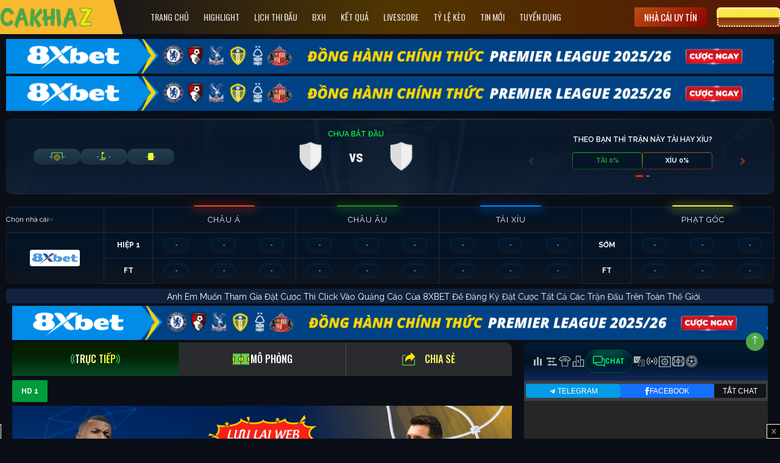

--- FILE ---
content_type: text/html; charset=UTF-8
request_url: https://joebrower.com/truc-tiep/bfc-daugavpils-vs-rigas-fs-2130-19-04/
body_size: 37862
content:
<!doctype html>
<html lang="vi">
  <head>
    <meta charset="utf-8">
          <meta name="viewport" content="width=device-width, initial-scale=1.0, maximum-scale=1.0, user-scalable=no">
    <link rel="shortcut icon" href="https://joebrower.com/wp-content/themes/bongda/public/images/favicon.ico" type="image/x-icon">
    <link rel="icon" href="https://joebrower.com/wp-content/themes/bongda/public/images/favicon.ico" type="image/x-icon">
    <link href="https://fonts.googleapis.com/css2?family=Be+Vietnam+Pro:wght@400;500;700&display=swap" rel="stylesheet">
    

	<!-- This site is optimized with the Yoast SEO Premium plugin v15.0 - https://yoast.com/wordpress/plugins/seo/ -->
	<title>Link trực tiếp BFC Daugavpils vs Rigas Futbola 21:30 ngày 19/04/2023 - Joebrower.com</title>
	<meta name="description" content="Phát sóng trực tiếp trận BFC Daugavpils vs Rigas Futbola vào lúc 21:30 giải VĐQG Latvia, ngày 19/04/2023 tốc độ cao trên kênh Cakhia TV." />
	<meta name="robots" content="index, follow, max-snippet:-1, max-image-preview:large, max-video-preview:-1" />
	<link rel="canonical" href="https://joebrower.com/truc-tiep/bfc-daugavpils-vs-rigas-fs-2130-19-04/" />
	<meta property="og:locale" content="vi_VN" />
	<meta property="og:type" content="article" />
	<meta property="og:title" content="BFC Daugavpils vs Rigas FS (21:30 - 19/04) - Cakhia TV" />
	<meta property="og:url" content="https://joebrower.com/truc-tiep/bfc-daugavpils-vs-rigas-fs-2130-19-04/" />
	<meta property="og:site_name" content="Cakhia TV" />
	<meta name="twitter:card" content="summary_large_image" />
	<!-- / Yoast SEO Premium plugin. -->


<link rel='dns-prefetch' href='//joebrower.com' />
<link rel='dns-prefetch' href='//static.joebrower.com' />
<link rel='dns-prefetch' href='//stackpath.bootstrapcdn.com' />
<link rel='dns-prefetch' href='//s.w.org' />
<link rel='stylesheet' id='wp-block-library-css'  href='https://joebrower.com/wp-includes/css/dist/block-library/style.css?ver=5.9.9' media='all' />
<style id='global-styles-inline-css'>
body{--wp--preset--color--black: #000000;--wp--preset--color--cyan-bluish-gray: #abb8c3;--wp--preset--color--white: #ffffff;--wp--preset--color--pale-pink: #f78da7;--wp--preset--color--vivid-red: #cf2e2e;--wp--preset--color--luminous-vivid-orange: #ff6900;--wp--preset--color--luminous-vivid-amber: #fcb900;--wp--preset--color--light-green-cyan: #7bdcb5;--wp--preset--color--vivid-green-cyan: #00d084;--wp--preset--color--pale-cyan-blue: #8ed1fc;--wp--preset--color--vivid-cyan-blue: #0693e3;--wp--preset--color--vivid-purple: #9b51e0;--wp--preset--gradient--vivid-cyan-blue-to-vivid-purple: linear-gradient(135deg,rgba(6,147,227,1) 0%,rgb(155,81,224) 100%);--wp--preset--gradient--light-green-cyan-to-vivid-green-cyan: linear-gradient(135deg,rgb(122,220,180) 0%,rgb(0,208,130) 100%);--wp--preset--gradient--luminous-vivid-amber-to-luminous-vivid-orange: linear-gradient(135deg,rgba(252,185,0,1) 0%,rgba(255,105,0,1) 100%);--wp--preset--gradient--luminous-vivid-orange-to-vivid-red: linear-gradient(135deg,rgba(255,105,0,1) 0%,rgb(207,46,46) 100%);--wp--preset--gradient--very-light-gray-to-cyan-bluish-gray: linear-gradient(135deg,rgb(238,238,238) 0%,rgb(169,184,195) 100%);--wp--preset--gradient--cool-to-warm-spectrum: linear-gradient(135deg,rgb(74,234,220) 0%,rgb(151,120,209) 20%,rgb(207,42,186) 40%,rgb(238,44,130) 60%,rgb(251,105,98) 80%,rgb(254,248,76) 100%);--wp--preset--gradient--blush-light-purple: linear-gradient(135deg,rgb(255,206,236) 0%,rgb(152,150,240) 100%);--wp--preset--gradient--blush-bordeaux: linear-gradient(135deg,rgb(254,205,165) 0%,rgb(254,45,45) 50%,rgb(107,0,62) 100%);--wp--preset--gradient--luminous-dusk: linear-gradient(135deg,rgb(255,203,112) 0%,rgb(199,81,192) 50%,rgb(65,88,208) 100%);--wp--preset--gradient--pale-ocean: linear-gradient(135deg,rgb(255,245,203) 0%,rgb(182,227,212) 50%,rgb(51,167,181) 100%);--wp--preset--gradient--electric-grass: linear-gradient(135deg,rgb(202,248,128) 0%,rgb(113,206,126) 100%);--wp--preset--gradient--midnight: linear-gradient(135deg,rgb(2,3,129) 0%,rgb(40,116,252) 100%);--wp--preset--duotone--dark-grayscale: url('#wp-duotone-dark-grayscale');--wp--preset--duotone--grayscale: url('#wp-duotone-grayscale');--wp--preset--duotone--purple-yellow: url('#wp-duotone-purple-yellow');--wp--preset--duotone--blue-red: url('#wp-duotone-blue-red');--wp--preset--duotone--midnight: url('#wp-duotone-midnight');--wp--preset--duotone--magenta-yellow: url('#wp-duotone-magenta-yellow');--wp--preset--duotone--purple-green: url('#wp-duotone-purple-green');--wp--preset--duotone--blue-orange: url('#wp-duotone-blue-orange');--wp--preset--font-size--small: 13px;--wp--preset--font-size--medium: 20px;--wp--preset--font-size--large: 36px;--wp--preset--font-size--x-large: 42px;}.has-black-color{color: var(--wp--preset--color--black) !important;}.has-cyan-bluish-gray-color{color: var(--wp--preset--color--cyan-bluish-gray) !important;}.has-white-color{color: var(--wp--preset--color--white) !important;}.has-pale-pink-color{color: var(--wp--preset--color--pale-pink) !important;}.has-vivid-red-color{color: var(--wp--preset--color--vivid-red) !important;}.has-luminous-vivid-orange-color{color: var(--wp--preset--color--luminous-vivid-orange) !important;}.has-luminous-vivid-amber-color{color: var(--wp--preset--color--luminous-vivid-amber) !important;}.has-light-green-cyan-color{color: var(--wp--preset--color--light-green-cyan) !important;}.has-vivid-green-cyan-color{color: var(--wp--preset--color--vivid-green-cyan) !important;}.has-pale-cyan-blue-color{color: var(--wp--preset--color--pale-cyan-blue) !important;}.has-vivid-cyan-blue-color{color: var(--wp--preset--color--vivid-cyan-blue) !important;}.has-vivid-purple-color{color: var(--wp--preset--color--vivid-purple) !important;}.has-black-background-color{background-color: var(--wp--preset--color--black) !important;}.has-cyan-bluish-gray-background-color{background-color: var(--wp--preset--color--cyan-bluish-gray) !important;}.has-white-background-color{background-color: var(--wp--preset--color--white) !important;}.has-pale-pink-background-color{background-color: var(--wp--preset--color--pale-pink) !important;}.has-vivid-red-background-color{background-color: var(--wp--preset--color--vivid-red) !important;}.has-luminous-vivid-orange-background-color{background-color: var(--wp--preset--color--luminous-vivid-orange) !important;}.has-luminous-vivid-amber-background-color{background-color: var(--wp--preset--color--luminous-vivid-amber) !important;}.has-light-green-cyan-background-color{background-color: var(--wp--preset--color--light-green-cyan) !important;}.has-vivid-green-cyan-background-color{background-color: var(--wp--preset--color--vivid-green-cyan) !important;}.has-pale-cyan-blue-background-color{background-color: var(--wp--preset--color--pale-cyan-blue) !important;}.has-vivid-cyan-blue-background-color{background-color: var(--wp--preset--color--vivid-cyan-blue) !important;}.has-vivid-purple-background-color{background-color: var(--wp--preset--color--vivid-purple) !important;}.has-black-border-color{border-color: var(--wp--preset--color--black) !important;}.has-cyan-bluish-gray-border-color{border-color: var(--wp--preset--color--cyan-bluish-gray) !important;}.has-white-border-color{border-color: var(--wp--preset--color--white) !important;}.has-pale-pink-border-color{border-color: var(--wp--preset--color--pale-pink) !important;}.has-vivid-red-border-color{border-color: var(--wp--preset--color--vivid-red) !important;}.has-luminous-vivid-orange-border-color{border-color: var(--wp--preset--color--luminous-vivid-orange) !important;}.has-luminous-vivid-amber-border-color{border-color: var(--wp--preset--color--luminous-vivid-amber) !important;}.has-light-green-cyan-border-color{border-color: var(--wp--preset--color--light-green-cyan) !important;}.has-vivid-green-cyan-border-color{border-color: var(--wp--preset--color--vivid-green-cyan) !important;}.has-pale-cyan-blue-border-color{border-color: var(--wp--preset--color--pale-cyan-blue) !important;}.has-vivid-cyan-blue-border-color{border-color: var(--wp--preset--color--vivid-cyan-blue) !important;}.has-vivid-purple-border-color{border-color: var(--wp--preset--color--vivid-purple) !important;}.has-vivid-cyan-blue-to-vivid-purple-gradient-background{background: var(--wp--preset--gradient--vivid-cyan-blue-to-vivid-purple) !important;}.has-light-green-cyan-to-vivid-green-cyan-gradient-background{background: var(--wp--preset--gradient--light-green-cyan-to-vivid-green-cyan) !important;}.has-luminous-vivid-amber-to-luminous-vivid-orange-gradient-background{background: var(--wp--preset--gradient--luminous-vivid-amber-to-luminous-vivid-orange) !important;}.has-luminous-vivid-orange-to-vivid-red-gradient-background{background: var(--wp--preset--gradient--luminous-vivid-orange-to-vivid-red) !important;}.has-very-light-gray-to-cyan-bluish-gray-gradient-background{background: var(--wp--preset--gradient--very-light-gray-to-cyan-bluish-gray) !important;}.has-cool-to-warm-spectrum-gradient-background{background: var(--wp--preset--gradient--cool-to-warm-spectrum) !important;}.has-blush-light-purple-gradient-background{background: var(--wp--preset--gradient--blush-light-purple) !important;}.has-blush-bordeaux-gradient-background{background: var(--wp--preset--gradient--blush-bordeaux) !important;}.has-luminous-dusk-gradient-background{background: var(--wp--preset--gradient--luminous-dusk) !important;}.has-pale-ocean-gradient-background{background: var(--wp--preset--gradient--pale-ocean) !important;}.has-electric-grass-gradient-background{background: var(--wp--preset--gradient--electric-grass) !important;}.has-midnight-gradient-background{background: var(--wp--preset--gradient--midnight) !important;}.has-small-font-size{font-size: var(--wp--preset--font-size--small) !important;}.has-medium-font-size{font-size: var(--wp--preset--font-size--medium) !important;}.has-large-font-size{font-size: var(--wp--preset--font-size--large) !important;}.has-x-large-font-size{font-size: var(--wp--preset--font-size--x-large) !important;}
</style>
<link rel='stylesheet' id='wp-pagenavi-css'  href='https://joebrower.com/wp-content/plugins/wp-pagenavi/pagenavi-css.css?ver=2.70' media='all' />
<link rel='stylesheet' id='sage/detail-styles.css-css'  href='https://static.joebrower.com/styles/detail-styles.css?t=10&#038;ver=1758352669' media='all' />
<link rel='stylesheet' id='sage/detail-match-header.css-css'  href='https://static.joebrower.com/styles/detail-match-header.css?t=10&#038;ver=1760412164' media='all' />
<link rel='stylesheet' id='sage/app.css-css'  href='https://static.joebrower.com/styles/app.css?ver=1765782984' media='all' />
<link rel='stylesheet' id='sage/header-styles.css-css'  href='https://static.joebrower.com/styles/header-styles.css?ver=1752202290' media='all' />
<script src='https://joebrower.com/wp-includes/js/jquery/jquery.js?ver=3.6.0' id='jquery-core-js'></script>
<script src='https://joebrower.com/wp-includes/js/jquery/jquery-migrate.js?ver=3.3.2' id='jquery-migrate-js'></script>
<link rel="https://api.w.org/" href="https://joebrower.com/wp-json/" /><link rel="EditURI" type="application/rsd+xml" title="RSD" href="https://joebrower.com/xmlrpc.php?rsd" />
<link rel="wlwmanifest" type="application/wlwmanifest+xml" href="https://joebrower.com/wp-includes/wlwmanifest.xml" /> 
<meta name="generator" content="WordPress 5.9.9" />
<link rel='shortlink' href='https://joebrower.com/?p=112048' />
<link rel="alternate" type="application/json+oembed" href="https://joebrower.com/wp-json/oembed/1.0/embed?url=https%3A%2F%2Fjoebrower.com%2Ftruc-tiep%2Fbfc-daugavpils-vs-rigas-fs-2130-19-04%2F" />
<link rel="alternate" type="text/xml+oembed" href="https://joebrower.com/wp-json/oembed/1.0/embed?url=https%3A%2F%2Fjoebrower.com%2Ftruc-tiep%2Fbfc-daugavpils-vs-rigas-fs-2130-19-04%2F&#038;format=xml" />
<link rel="icon" href="https://cdn.joebrower.com/2023/03/cropped-favicon-cakhia-tv-32x32.png" sizes="32x32" />
<link rel="icon" href="https://cdn.joebrower.com/2023/03/cropped-favicon-cakhia-tv-192x192.png" sizes="192x192" />
<link rel="apple-touch-icon" href="https://cdn.joebrower.com/2023/03/cropped-favicon-cakhia-tv-180x180.png" />
<meta name="msapplication-TileImage" content="https://cdn.joebrower.com/2023/03/cropped-favicon-cakhia-tv-270x270.png" />
    <meta name='dmca-site-verification' content='N1Q3VGI4SHpvU2FpanRiNU1uYzV1UT090' />
    <style>
      .textwidget a img {margin:0px;margin-bottom: 5px;}
      .tt-bdif a{
  color: transparent !important;
  display: inline-block;
  width: 150px;
  /* height: 40px; */
  background: url(https://r2.plvb.xyz/uploads/634439399b267c7396147615/1692884274005.gif) no-repeat center center !important;
  white-space: nowrap;
  background-size: contain !important;
}
      h1, h2, h3, h4, h5, h6, .h1, .h2, .h3, .h4, .h5, .h6 {color: #FEA013;}
      .match-commentator {
        position: absolute;
        left: 50%;
        transform: translateX(-50%);
        font-size: 13px;
      }
      #filters .num {
    font-style: normal;
    font-weight: 500;
    font-size: 14px;
    line-height: 18px;
    color: #ffffff;
    padding: 1px 8px;
    background: #bc8f8f;
    border-radius: 20px;
    margin-left: 6px;
    font-family: 'Oswald';
  }

  #filters a {
    color: #717983;
    text-transform: uppercase;
  }

  #filters a.all {
    color: #03BE49;
  }

  #filters a.all .num {
    background-color: #03BE49;
  }

  #filters a.hot {
    color: #F1C371;
  }

  #filters a.hot .num {
    background-color: #F1C371;
  }

  #filters a.now {
    color: #00EFFF;
  }

  #filters a.now .num {
    background: #00EFFF;
    color: #333;
  }

  #filters a.today {
    color: #F6427F;
  }

  #filters a.today .num {
    background-color: #F6427F;
  }

  #filters a.tomorrow {
    color: #FF334F;
  }

  #filters a.tomorrow .num {
    background: #FF334F;
  }

  #filters a.thisweek {
    color: #BC8F8F;
  }

  #filters a.thisweek .num {
    background: #BC8F8F;
  }

  #filters a.active, #filters a:hover {
    font-weight: 700;
    opacity: 1;
  }

  #filters a.active .num, #filters a:hover .num {
    font-weight: 700;
  }
  #menu-main-menu li.style-1 a {
    background: #dc3545;
    font-style: normal;
    font-weight: 700;
    font-size: 12px;
    text-transform: uppercase;
    color: #fff;
    padding: 0px 8px;
    -webkit-transition: all .4s;
    -o-transition: all .4s;
    transition: all .4s;
    display: inline-flex;
}
@media screen and (max-width: 767px) {
  .match-header .text-ellipsis {
    white-space: nowrap;
    text-overflow: ellipsis;
    overflow: hidden;
    width: 35%;
  }
}
    </style>
    <!-- Google tag (gtag.js) -->
    <script async src="https://www.googletagmanager.com/gtag/js?id=G-XXF09PYBD2"></script>
    <script>
      window.dataLayer = window.dataLayer || [];
      function gtag(){dataLayer.push(arguments);}
      gtag('js', new Date());

      gtag('config', 'G-XXF09PYBD2');
    </script>
  </head>

  <body data-rsssl=1 class="live-template-default single single-live postid-112048 wp-embed-responsive bfc-daugavpils-vs-rigas-fs-2130-19-04">
    
	<svg
		xmlns="http://www.w3.org/2000/svg"
		viewBox="0 0 0 0"
		width="0"
		height="0"
		focusable="false"
		role="none"
		style="visibility: hidden; position: absolute; left: -9999px; overflow: hidden;"
	>
		<defs>
			<filter id="wp-duotone-dark-grayscale">
				<feColorMatrix
					color-interpolation-filters="sRGB"
					type="matrix"
					values="
						.299 .587 .114 0 0
						.299 .587 .114 0 0
						.299 .587 .114 0 0
						.299 .587 .114 0 0
					"
				/>
				<feComponentTransfer color-interpolation-filters="sRGB" >
					<feFuncR type="table" tableValues="0 0.49803921568627" />
					<feFuncG type="table" tableValues="0 0.49803921568627" />
					<feFuncB type="table" tableValues="0 0.49803921568627" />
					<feFuncA type="table" tableValues="1 1" />
				</feComponentTransfer>
				<feComposite in2="SourceGraphic" operator="in" />
			</filter>
		</defs>
	</svg>

	
	<svg
		xmlns="http://www.w3.org/2000/svg"
		viewBox="0 0 0 0"
		width="0"
		height="0"
		focusable="false"
		role="none"
		style="visibility: hidden; position: absolute; left: -9999px; overflow: hidden;"
	>
		<defs>
			<filter id="wp-duotone-grayscale">
				<feColorMatrix
					color-interpolation-filters="sRGB"
					type="matrix"
					values="
						.299 .587 .114 0 0
						.299 .587 .114 0 0
						.299 .587 .114 0 0
						.299 .587 .114 0 0
					"
				/>
				<feComponentTransfer color-interpolation-filters="sRGB" >
					<feFuncR type="table" tableValues="0 1" />
					<feFuncG type="table" tableValues="0 1" />
					<feFuncB type="table" tableValues="0 1" />
					<feFuncA type="table" tableValues="1 1" />
				</feComponentTransfer>
				<feComposite in2="SourceGraphic" operator="in" />
			</filter>
		</defs>
	</svg>

	
	<svg
		xmlns="http://www.w3.org/2000/svg"
		viewBox="0 0 0 0"
		width="0"
		height="0"
		focusable="false"
		role="none"
		style="visibility: hidden; position: absolute; left: -9999px; overflow: hidden;"
	>
		<defs>
			<filter id="wp-duotone-purple-yellow">
				<feColorMatrix
					color-interpolation-filters="sRGB"
					type="matrix"
					values="
						.299 .587 .114 0 0
						.299 .587 .114 0 0
						.299 .587 .114 0 0
						.299 .587 .114 0 0
					"
				/>
				<feComponentTransfer color-interpolation-filters="sRGB" >
					<feFuncR type="table" tableValues="0.54901960784314 0.98823529411765" />
					<feFuncG type="table" tableValues="0 1" />
					<feFuncB type="table" tableValues="0.71764705882353 0.25490196078431" />
					<feFuncA type="table" tableValues="1 1" />
				</feComponentTransfer>
				<feComposite in2="SourceGraphic" operator="in" />
			</filter>
		</defs>
	</svg>

	
	<svg
		xmlns="http://www.w3.org/2000/svg"
		viewBox="0 0 0 0"
		width="0"
		height="0"
		focusable="false"
		role="none"
		style="visibility: hidden; position: absolute; left: -9999px; overflow: hidden;"
	>
		<defs>
			<filter id="wp-duotone-blue-red">
				<feColorMatrix
					color-interpolation-filters="sRGB"
					type="matrix"
					values="
						.299 .587 .114 0 0
						.299 .587 .114 0 0
						.299 .587 .114 0 0
						.299 .587 .114 0 0
					"
				/>
				<feComponentTransfer color-interpolation-filters="sRGB" >
					<feFuncR type="table" tableValues="0 1" />
					<feFuncG type="table" tableValues="0 0.27843137254902" />
					<feFuncB type="table" tableValues="0.5921568627451 0.27843137254902" />
					<feFuncA type="table" tableValues="1 1" />
				</feComponentTransfer>
				<feComposite in2="SourceGraphic" operator="in" />
			</filter>
		</defs>
	</svg>

	
	<svg
		xmlns="http://www.w3.org/2000/svg"
		viewBox="0 0 0 0"
		width="0"
		height="0"
		focusable="false"
		role="none"
		style="visibility: hidden; position: absolute; left: -9999px; overflow: hidden;"
	>
		<defs>
			<filter id="wp-duotone-midnight">
				<feColorMatrix
					color-interpolation-filters="sRGB"
					type="matrix"
					values="
						.299 .587 .114 0 0
						.299 .587 .114 0 0
						.299 .587 .114 0 0
						.299 .587 .114 0 0
					"
				/>
				<feComponentTransfer color-interpolation-filters="sRGB" >
					<feFuncR type="table" tableValues="0 0" />
					<feFuncG type="table" tableValues="0 0.64705882352941" />
					<feFuncB type="table" tableValues="0 1" />
					<feFuncA type="table" tableValues="1 1" />
				</feComponentTransfer>
				<feComposite in2="SourceGraphic" operator="in" />
			</filter>
		</defs>
	</svg>

	
	<svg
		xmlns="http://www.w3.org/2000/svg"
		viewBox="0 0 0 0"
		width="0"
		height="0"
		focusable="false"
		role="none"
		style="visibility: hidden; position: absolute; left: -9999px; overflow: hidden;"
	>
		<defs>
			<filter id="wp-duotone-magenta-yellow">
				<feColorMatrix
					color-interpolation-filters="sRGB"
					type="matrix"
					values="
						.299 .587 .114 0 0
						.299 .587 .114 0 0
						.299 .587 .114 0 0
						.299 .587 .114 0 0
					"
				/>
				<feComponentTransfer color-interpolation-filters="sRGB" >
					<feFuncR type="table" tableValues="0.78039215686275 1" />
					<feFuncG type="table" tableValues="0 0.94901960784314" />
					<feFuncB type="table" tableValues="0.35294117647059 0.47058823529412" />
					<feFuncA type="table" tableValues="1 1" />
				</feComponentTransfer>
				<feComposite in2="SourceGraphic" operator="in" />
			</filter>
		</defs>
	</svg>

	
	<svg
		xmlns="http://www.w3.org/2000/svg"
		viewBox="0 0 0 0"
		width="0"
		height="0"
		focusable="false"
		role="none"
		style="visibility: hidden; position: absolute; left: -9999px; overflow: hidden;"
	>
		<defs>
			<filter id="wp-duotone-purple-green">
				<feColorMatrix
					color-interpolation-filters="sRGB"
					type="matrix"
					values="
						.299 .587 .114 0 0
						.299 .587 .114 0 0
						.299 .587 .114 0 0
						.299 .587 .114 0 0
					"
				/>
				<feComponentTransfer color-interpolation-filters="sRGB" >
					<feFuncR type="table" tableValues="0.65098039215686 0.40392156862745" />
					<feFuncG type="table" tableValues="0 1" />
					<feFuncB type="table" tableValues="0.44705882352941 0.4" />
					<feFuncA type="table" tableValues="1 1" />
				</feComponentTransfer>
				<feComposite in2="SourceGraphic" operator="in" />
			</filter>
		</defs>
	</svg>

	
	<svg
		xmlns="http://www.w3.org/2000/svg"
		viewBox="0 0 0 0"
		width="0"
		height="0"
		focusable="false"
		role="none"
		style="visibility: hidden; position: absolute; left: -9999px; overflow: hidden;"
	>
		<defs>
			<filter id="wp-duotone-blue-orange">
				<feColorMatrix
					color-interpolation-filters="sRGB"
					type="matrix"
					values="
						.299 .587 .114 0 0
						.299 .587 .114 0 0
						.299 .587 .114 0 0
						.299 .587 .114 0 0
					"
				/>
				<feComponentTransfer color-interpolation-filters="sRGB" >
					<feFuncR type="table" tableValues="0.098039215686275 1" />
					<feFuncG type="table" tableValues="0 0.66274509803922" />
					<feFuncB type="table" tableValues="0.84705882352941 0.41960784313725" />
					<feFuncA type="table" tableValues="1 1" />
				</feComponentTransfer>
				<feComposite in2="SourceGraphic" operator="in" />
			</filter>
		</defs>
	</svg>

	    
    <div id="app">
      <script>
    var sport_data = {"football":{"api":"https:\/\/fb.sportliveapiz.com\/football","name":"B\u00f3ng \u0111\u00e1","mqtt_topic":"fb-live","odd_company_id":21,"odd_company_list":{"2":"images\/company\/2.png","15":"images\/company\/15.png","3":"images\/company\/3.png","21":"images\/company\/21.png"},"odd_company_type":{"1":{"name":"Ch\u00e2u \u00c1","slug":"chauA","keys":{"o_asia_early":[2,3,4],"o_asia_run":[2,3,4]}},"2":{"name":"Ch\u00e2u \u00c2u","slug":"chauAu","keys":{"o_eu_early":[2,3,4],"o_eu_run":[2,3,4]}},"3":{"name":"T\u00e0i x\u1ec9u","slug":"taiXiu","keys":{"o_bs_early":[2,3,4],"o_bs_run":[2,3,4]}},"4":{"name":"Ph\u1ea1t g\u00f3c","slug":"phatGoc","keys":{"o_cr_early":[2,3,4],"o_cr_run":[2,3,4]}}},"status_deny":[8,9,10,11,12,13],"status_playing":[2,3,4,5,6,7],"status":["B\u1ea5t th\u01b0\u1eddng","Ch\u01b0a b\u1eaft \u0111\u1ea7u","Hi\u1ec7p 1","HT","Hi\u1ec7p 2","Hi\u1ec7p ph\u1ee5","Hi\u1ec7p ph\u1ee5","Pen","K\u1ebft th\u00fac","Tr\u00ec ho\u00e3n","Gi\u00e1n \u0111o\u1ea1n","C\u1eaft m\u1ed9t n\u1eeda","H\u1ee7y b\u1ecf","Ch\u01b0a x\u00e1c \u0111\u1ecbnh"]},"basketball":{"api":"https:\/\/bkb.sportflowlivez.com\/basketball","name":"B\u00f3ng r\u1ed5","mqtt_topic":"basket-live","odd_company_id":21,"odd_company_list":{"2":"images\/company\/2.png","15":"images\/company\/15.png","3":"images\/company\/3.png","21":"images\/company\/21.png"},"odd_company_type":{"1":{"name":"Ch\u00e2u \u00c1","slug":"chauA","keys":{"o_asia_early":[2,3,4],"o_asia_run":[2,3,4]}},"2":{"name":"Ch\u00e2u \u00c2u","slug":"chauAu","keys":{"o_eu_early":[2,3,4],"o_eu_run":[2,3,4]}},"3":{"name":"T\u00e0i x\u1ec9u","slug":"taiXiu","keys":{"o_bs_early":[2,3,4],"o_bs_run":[2,3,4]}},"4":{"name":"N\u00e9m ph\u1ea1t","slug":"nemPhat","keys":{"o_cr_early":[2,3,4],"o_cr_run":[2,3,4]}}},"status_deny":[10,11,12,13,14,15],"status_playing":[2,3,4,5,6,7,8,9],"status":["B\u1ea5t th\u01b0\u1eddng","Ch\u01b0a b\u1eaft \u0111\u1ea7u","Hi\u1ec7p 1","H\u1ebft hi\u1ec7p 1","Hi\u1ec7p 2","H\u1ebft hi\u1ec7p 2","Hi\u1ec7p 3","H\u1ebft hi\u1ec7p 3","Hi\u1ec7p 4","Hi\u1ec7p ph\u1ee5","K\u1ebft th\u00fac","Gi\u00e1n \u0111o\u1ea1n","H\u1ee7y b\u1ecf","Ph\u1ea7n m\u1edf r\u1ed9ng","C\u1eaft m\u1ed9t n\u1eeda","Ch\u01b0a x\u00e1c \u0111\u1ecbnh"]},"tennis":{"api":"https:\/\/tn.sportflowlivez.com\/tennis","name":"Tennis","mqtt_topic":"tennis-live","odd_company_id":2,"odd_company_list":{"2":"images\/company\/2.png","15":"images\/company\/15.png","3":"images\/company\/3.png"},"odd_company_type":{"1":{"name":"Ch\u00e2u \u00c1","slug":"chauA","keys":{"o_asia_early":[2,3,4],"o_asia_run":[2,3,4]}},"2":{"name":"Ch\u00e2u \u00c2u","slug":"chauAu","keys":{"o_eu_early":[2,3,4],"o_eu_run":[2,3,4]}},"3":{"name":"T\u00e0i x\u1ec9u","slug":"taiXiu","keys":{"o_bs_early":[2,3,4],"o_bs_run":[2,3,4]}}},"status_deny":[16,100,20,21,22,23,24,25,26,27],"status_playing":[3,51,52,53,54,55],"status":{"0":"B\u1ea5t th\u01b0\u1eddng","1":"Ch\u01b0a b\u1eaft \u0111\u1ea7u","3":"\u0110ang di\u1ec5n ra","51":"SET 1","52":"SET 2","53":"SET 3","54":"SET 4","55":"SET 5","100":"K\u1ebft th\u00fac","20":"Th\u1eafng v\u00e1n","21":"R\u00fat lui","22":"Th\u1eafng v\u00e1n 1","23":"Th\u1eafng v\u00e1n 2","24":"R\u00fat lui 1","25":"R\u00fat lui 2","26":"M\u1ea5t quy\u1ec1n 1","27":"M\u1ea5t quy\u1ec1n 2","14":"Ho\u00e3n l\u1ea1i","15":"B\u1ecb tr\u1ec5","16":"\u0110\u00e3 h\u1ee7y","17":"Gi\u00e1n \u0111o\u1ea1n","18":"T\u1ea1m d\u1eebng","19":"C\u1eaft \u0111\u00f4i","99":"Ch\u01b0a x\u00e1c \u0111\u1ecbnh"}},"badminton":{"api":"https:\/\/badminton.sportflowlivez.com\/badminton","name":"C\u1ea7u l\u00f4ng","mqtt_topic":"badminton-live","odd_company_id":2,"odd_company_list":{"2":"images\/company\/2.png","15":"images\/company\/15.png","3":"images\/company\/3.png"},"odd_company_type":{"1":{"name":"Ch\u00e2u \u00c1","slug":"chauA","keys":{"o_asia_early":[2,3,4],"o_asia_run":[2,3,4]}},"2":{"name":"Ch\u00e2u \u00c2u","slug":"chauAu","keys":{"o_eu_early":[2,3,4],"o_eu_run":[2,3,4]}},"3":{"name":"T\u00e0i x\u1ec9u","slug":"taiXiu","keys":{"o_bs_early":[2,3,4],"o_bs_run":[2,3,4]}}},"status_deny":[16,100,20,21,22,23,24,25,26,27],"status_playing":[3,51,331,52,332,53,333,54,334,55],"status":{"0":"B\u1ea5t th\u01b0\u1eddng","1":"Ch\u01b0a b\u1eaft \u0111\u1ea7u","3":"\u0110ang di\u1ec5n ra","51":"SET 1","331":"T\u1ea1m d\u1eebng 1","52":"SET 2","332":"T\u1ea1m d\u1eebng 2","53":"SET 3","333":"T\u1ea1m d\u1eebng 3","54":"SET 4","334":"T\u1ea1m d\u1eebng 4","55":"SET 5","100":"K\u1ebft th\u00fac","20":"Th\u1eafng v\u00e1n","21":"R\u00fat lui","22":"Th\u1eafng v\u00e1n 1","23":"Th\u1eafng v\u00e1n 2","24":"R\u00fat lui 1","25":"R\u00fat lui 2","26":"M\u1ea5t quy\u1ec1n 1","27":"M\u1ea5t quy\u1ec1n 2","14":"Ho\u00e3n l\u1ea1i","15":"B\u1ecb tr\u1ec5","16":"\u0110\u00e3 h\u1ee7y","17":"Gi\u00e1n \u0111o\u1ea1n","18":"T\u1ea1m d\u1eebng","19":"C\u1eaft \u0111\u00f4i","99":"Ch\u01b0a x\u00e1c \u0111\u1ecbnh"}},"volleyball":{"api":"https:\/\/volleyball.sportflowlivez.com\/volleyball","name":"B\u00f3ng chuy\u1ec1n","mqtt_topic":"volleyball-live","odd_company_id":2,"odd_company_list":{"2":"images\/company\/2.png","15":"images\/company\/15.png","3":"images\/company\/3.png"},"odd_company_type":{"1":{"name":"Ch\u00e2u \u00c1","slug":"chauA","keys":{"o_asia_early":[2,3,4],"o_asia_run":[2,3,4]}},"2":{"name":"Ch\u00e2u \u00c2u","slug":"chauAu","keys":{"o_eu_early":[2,3,4],"o_eu_run":[2,3,4]}},"3":{"name":"T\u00e0i x\u1ec9u","slug":"taiXiu","keys":{"o_bs_early":[2,3,4],"o_bs_run":[2,3,4]}}},"status_deny":[16,100],"status_playing":[3,432,434,436,438,440],"status":{"0":"B\u1ea5t th\u01b0\u1eddng","1":"Ch\u01b0a b\u1eaft \u0111\u1ea7u","3":"\u0110ang di\u1ec5n ra","432":"SET 1","434":"SET 2","436":"SET 3","438":"SET 4","440":"SET 5","100":"K\u1ebft th\u00fac","14":"Ho\u00e3n l\u1ea1i","15":"B\u1ecb tr\u1ec5","16":"\u0110\u00e3 h\u1ee7y","17":"Gi\u00e1n \u0111o\u1ea1n","19":"C\u1eaft 1 n\u1eefa","99":"Ch\u01b0a x\u00e1c \u0111\u1ecbnh"}},"esports":{"api":"https:\/\/esports.sportflowlivez.com\/esports","name":"Esports","mqtt_topic":"esports-live","status_deny":[3,12,15],"status_playing":[2],"status":{"0":"B\u1ea5t th\u01b0\u1eddng","1":"Ch\u01b0a b\u1eaft \u0111\u1ea7u","2":"\u0110ang di\u1ec5n ra","3":"K\u1ebft th\u00fac","11":"Gi\u00e1n \u0111o\u1ea1n","12":"H\u1ee7y","13":"Gia h\u1ea1n","14":"C\u1eaft \u0111\u00f4i","15":"Ch\u01b0a x\u00e1c \u0111\u1ecbnh"},"sport_keys":[6,7,8],"odd_company_id":2,"odd_company_list":{"2":"images\/company\/2.png","3":"images\/company\/raybet.png","4":"images\/company\/pinnacle.png"},"odd_company_type":{"1":{"name":"C\u1ea3 tr\u1eadn","slug":"chauA","keys":{"o_101_early":[1,2,3],"o_101_run":[1,2,3]}},"2":{"name":"Game","slug":"chauAu","keys":{"o_1001_early":[1,2,3],"o_1001_run":[1,2,3]}}}}};
    var sport_list = {"0":"football","1":"basketball","2":"tennis","3":"badminton","4":"volleyball","678":"esports"};
</script>

<script>
  var sport_data = {"football":{"api":"https:\/\/fb.sportliveapiz.com\/football","name":"B\u00f3ng \u0111\u00e1","mqtt_topic":"fb-live","odd_company_id":21,"odd_company_list":{"2":"images\/company\/2.png","15":"images\/company\/15.png","3":"images\/company\/3.png","21":"images\/company\/21.png"},"odd_company_type":{"1":{"name":"Ch\u00e2u \u00c1","slug":"chauA","keys":{"o_asia_early":[2,3,4],"o_asia_run":[2,3,4]}},"2":{"name":"Ch\u00e2u \u00c2u","slug":"chauAu","keys":{"o_eu_early":[2,3,4],"o_eu_run":[2,3,4]}},"3":{"name":"T\u00e0i x\u1ec9u","slug":"taiXiu","keys":{"o_bs_early":[2,3,4],"o_bs_run":[2,3,4]}},"4":{"name":"Ph\u1ea1t g\u00f3c","slug":"phatGoc","keys":{"o_cr_early":[2,3,4],"o_cr_run":[2,3,4]}}},"status_deny":[8,9,10,11,12,13],"status_playing":[2,3,4,5,6,7],"status":["B\u1ea5t th\u01b0\u1eddng","Ch\u01b0a b\u1eaft \u0111\u1ea7u","Hi\u1ec7p 1","HT","Hi\u1ec7p 2","Hi\u1ec7p ph\u1ee5","Hi\u1ec7p ph\u1ee5","Pen","K\u1ebft th\u00fac","Tr\u00ec ho\u00e3n","Gi\u00e1n \u0111o\u1ea1n","C\u1eaft m\u1ed9t n\u1eeda","H\u1ee7y b\u1ecf","Ch\u01b0a x\u00e1c \u0111\u1ecbnh"]},"basketball":{"api":"https:\/\/bkb.sportflowlivez.com\/basketball","name":"B\u00f3ng r\u1ed5","mqtt_topic":"basket-live","odd_company_id":21,"odd_company_list":{"2":"images\/company\/2.png","15":"images\/company\/15.png","3":"images\/company\/3.png","21":"images\/company\/21.png"},"odd_company_type":{"1":{"name":"Ch\u00e2u \u00c1","slug":"chauA","keys":{"o_asia_early":[2,3,4],"o_asia_run":[2,3,4]}},"2":{"name":"Ch\u00e2u \u00c2u","slug":"chauAu","keys":{"o_eu_early":[2,3,4],"o_eu_run":[2,3,4]}},"3":{"name":"T\u00e0i x\u1ec9u","slug":"taiXiu","keys":{"o_bs_early":[2,3,4],"o_bs_run":[2,3,4]}},"4":{"name":"N\u00e9m ph\u1ea1t","slug":"nemPhat","keys":{"o_cr_early":[2,3,4],"o_cr_run":[2,3,4]}}},"status_deny":[10,11,12,13,14,15],"status_playing":[2,3,4,5,6,7,8,9],"status":["B\u1ea5t th\u01b0\u1eddng","Ch\u01b0a b\u1eaft \u0111\u1ea7u","Hi\u1ec7p 1","H\u1ebft hi\u1ec7p 1","Hi\u1ec7p 2","H\u1ebft hi\u1ec7p 2","Hi\u1ec7p 3","H\u1ebft hi\u1ec7p 3","Hi\u1ec7p 4","Hi\u1ec7p ph\u1ee5","K\u1ebft th\u00fac","Gi\u00e1n \u0111o\u1ea1n","H\u1ee7y b\u1ecf","Ph\u1ea7n m\u1edf r\u1ed9ng","C\u1eaft m\u1ed9t n\u1eeda","Ch\u01b0a x\u00e1c \u0111\u1ecbnh"]},"tennis":{"api":"https:\/\/tn.sportflowlivez.com\/tennis","name":"Tennis","mqtt_topic":"tennis-live","odd_company_id":2,"odd_company_list":{"2":"images\/company\/2.png","15":"images\/company\/15.png","3":"images\/company\/3.png"},"odd_company_type":{"1":{"name":"Ch\u00e2u \u00c1","slug":"chauA","keys":{"o_asia_early":[2,3,4],"o_asia_run":[2,3,4]}},"2":{"name":"Ch\u00e2u \u00c2u","slug":"chauAu","keys":{"o_eu_early":[2,3,4],"o_eu_run":[2,3,4]}},"3":{"name":"T\u00e0i x\u1ec9u","slug":"taiXiu","keys":{"o_bs_early":[2,3,4],"o_bs_run":[2,3,4]}}},"status_deny":[16,100,20,21,22,23,24,25,26,27],"status_playing":[3,51,52,53,54,55],"status":{"0":"B\u1ea5t th\u01b0\u1eddng","1":"Ch\u01b0a b\u1eaft \u0111\u1ea7u","3":"\u0110ang di\u1ec5n ra","51":"SET 1","52":"SET 2","53":"SET 3","54":"SET 4","55":"SET 5","100":"K\u1ebft th\u00fac","20":"Th\u1eafng v\u00e1n","21":"R\u00fat lui","22":"Th\u1eafng v\u00e1n 1","23":"Th\u1eafng v\u00e1n 2","24":"R\u00fat lui 1","25":"R\u00fat lui 2","26":"M\u1ea5t quy\u1ec1n 1","27":"M\u1ea5t quy\u1ec1n 2","14":"Ho\u00e3n l\u1ea1i","15":"B\u1ecb tr\u1ec5","16":"\u0110\u00e3 h\u1ee7y","17":"Gi\u00e1n \u0111o\u1ea1n","18":"T\u1ea1m d\u1eebng","19":"C\u1eaft \u0111\u00f4i","99":"Ch\u01b0a x\u00e1c \u0111\u1ecbnh"}},"badminton":{"api":"https:\/\/badminton.sportflowlivez.com\/badminton","name":"C\u1ea7u l\u00f4ng","mqtt_topic":"badminton-live","odd_company_id":2,"odd_company_list":{"2":"images\/company\/2.png","15":"images\/company\/15.png","3":"images\/company\/3.png"},"odd_company_type":{"1":{"name":"Ch\u00e2u \u00c1","slug":"chauA","keys":{"o_asia_early":[2,3,4],"o_asia_run":[2,3,4]}},"2":{"name":"Ch\u00e2u \u00c2u","slug":"chauAu","keys":{"o_eu_early":[2,3,4],"o_eu_run":[2,3,4]}},"3":{"name":"T\u00e0i x\u1ec9u","slug":"taiXiu","keys":{"o_bs_early":[2,3,4],"o_bs_run":[2,3,4]}}},"status_deny":[16,100,20,21,22,23,24,25,26,27],"status_playing":[3,51,331,52,332,53,333,54,334,55],"status":{"0":"B\u1ea5t th\u01b0\u1eddng","1":"Ch\u01b0a b\u1eaft \u0111\u1ea7u","3":"\u0110ang di\u1ec5n ra","51":"SET 1","331":"T\u1ea1m d\u1eebng 1","52":"SET 2","332":"T\u1ea1m d\u1eebng 2","53":"SET 3","333":"T\u1ea1m d\u1eebng 3","54":"SET 4","334":"T\u1ea1m d\u1eebng 4","55":"SET 5","100":"K\u1ebft th\u00fac","20":"Th\u1eafng v\u00e1n","21":"R\u00fat lui","22":"Th\u1eafng v\u00e1n 1","23":"Th\u1eafng v\u00e1n 2","24":"R\u00fat lui 1","25":"R\u00fat lui 2","26":"M\u1ea5t quy\u1ec1n 1","27":"M\u1ea5t quy\u1ec1n 2","14":"Ho\u00e3n l\u1ea1i","15":"B\u1ecb tr\u1ec5","16":"\u0110\u00e3 h\u1ee7y","17":"Gi\u00e1n \u0111o\u1ea1n","18":"T\u1ea1m d\u1eebng","19":"C\u1eaft \u0111\u00f4i","99":"Ch\u01b0a x\u00e1c \u0111\u1ecbnh"}},"volleyball":{"api":"https:\/\/volleyball.sportflowlivez.com\/volleyball","name":"B\u00f3ng chuy\u1ec1n","mqtt_topic":"volleyball-live","odd_company_id":2,"odd_company_list":{"2":"images\/company\/2.png","15":"images\/company\/15.png","3":"images\/company\/3.png"},"odd_company_type":{"1":{"name":"Ch\u00e2u \u00c1","slug":"chauA","keys":{"o_asia_early":[2,3,4],"o_asia_run":[2,3,4]}},"2":{"name":"Ch\u00e2u \u00c2u","slug":"chauAu","keys":{"o_eu_early":[2,3,4],"o_eu_run":[2,3,4]}},"3":{"name":"T\u00e0i x\u1ec9u","slug":"taiXiu","keys":{"o_bs_early":[2,3,4],"o_bs_run":[2,3,4]}}},"status_deny":[16,100],"status_playing":[3,432,434,436,438,440],"status":{"0":"B\u1ea5t th\u01b0\u1eddng","1":"Ch\u01b0a b\u1eaft \u0111\u1ea7u","3":"\u0110ang di\u1ec5n ra","432":"SET 1","434":"SET 2","436":"SET 3","438":"SET 4","440":"SET 5","100":"K\u1ebft th\u00fac","14":"Ho\u00e3n l\u1ea1i","15":"B\u1ecb tr\u1ec5","16":"\u0110\u00e3 h\u1ee7y","17":"Gi\u00e1n \u0111o\u1ea1n","19":"C\u1eaft 1 n\u1eefa","99":"Ch\u01b0a x\u00e1c \u0111\u1ecbnh"}},"esports":{"api":"https:\/\/esports.sportflowlivez.com\/esports","name":"Esports","mqtt_topic":"esports-live","status_deny":[3,12,15],"status_playing":[2],"status":{"0":"B\u1ea5t th\u01b0\u1eddng","1":"Ch\u01b0a b\u1eaft \u0111\u1ea7u","2":"\u0110ang di\u1ec5n ra","3":"K\u1ebft th\u00fac","11":"Gi\u00e1n \u0111o\u1ea1n","12":"H\u1ee7y","13":"Gia h\u1ea1n","14":"C\u1eaft \u0111\u00f4i","15":"Ch\u01b0a x\u00e1c \u0111\u1ecbnh"},"sport_keys":[6,7,8],"odd_company_id":2,"odd_company_list":{"2":"images\/company\/2.png","3":"images\/company\/raybet.png","4":"images\/company\/pinnacle.png"},"odd_company_type":{"1":{"name":"C\u1ea3 tr\u1eadn","slug":"chauA","keys":{"o_101_early":[1,2,3],"o_101_run":[1,2,3]}},"2":{"name":"Game","slug":"chauAu","keys":{"o_1001_early":[1,2,3],"o_1001_run":[1,2,3]}}}}};
  var sport_list = {"0":"football","1":"basketball","2":"tennis","3":"badminton","4":"volleyball","678":"esports"};
  var sport_list_real = ["football","basketball","tennis","badminton","volleyball","baseball","lol","dota2","csgo"];
</script>
<style>
@keyframes  slide1{0%{transform:translateX(-10px) rotate(-15deg)}50%,100%{transform:translate(139px) rotate(-15deg);background-color:transparent}}.winner-chip__winnerBox{position:relative;overflow:hidden}.winner-chip__animation_box_line1{width:.75rem;height:35px;transform:translateX(0px) rotate(-15deg);flex-shrink:0;background:linear-gradient(86.96deg,rgba(255,255,255,0) 3.28%,rgba(255,255,255,0.6) 48.34%,rgba(255,255,255,0) 93.41%);position:absolute;animation:slide1 2600ms ease-in-out infinite;top:-2px}
@media  screen and (max-width: 480px) {
    .menu-primary {
		background: linear-gradient(45deg, #E19A00 0%, #E19A00 35%, #27292D 35%, #27292D 100%);
		filter: progid:DXImageTransform.Microsoft.gradient(startColorstr="#E19A00",endColorstr="#27292D",GradientType=1);
	}
	div#logo {
		width: 116px;
	}
	div#logo img {
		width: 101px;
	}
}
.winner-chip__winnerBox {
    position: absolute;
}
#header { z-index: 999 !important; }

/* TV ẩn quảng cáo */
.hide-ads-on-tv .ads-item {
  display: none !important;
}

</style>
<script>
    function isSmartTV() {
        const userAgent = navigator.userAgent.toLowerCase();

        // Danh sách từ khóa của TV
        const tvKeywords = /smart-tv|smarttv|googletv|appletv|hbbtv|netcast|viera|webos|firetv|tizen|roku|sony|bravia|android tv|hisense|philips|sharp|lg|samsungtv/;

        // Danh sách từ khóa của thiết bị di động cần loại bỏ
        const mobileKeywords = /mobile|iphone|ipad|ipod|android(?! tv)|tablet/;

        // Nếu có từ khóa của TV nhưng không có từ khóa của điện thoại, thì là TV
        return tvKeywords.test(userAgent) && !mobileKeywords.test(userAgent);
    }

    // TV thì ẩn quảng cáo
    if (isSmartTV()) {
        document.body.classList.add("hide-ads-on-tv");
    }
</script>
<link rel="stylesheet" href="https://fonts.googleapis.com/css2?family=Poppins:wght@400;600&family=Nunito:wght@400;600&family=Roboto:ital,wght@0,100;0,300;0,400;0,500;0,700;0,900;1,100;1,300;1,400;1,500;1,700;1,900&display=swap">
<header id="header" class="as-hide-popup-chat">
   <div class="py-2 py-xl-0 menu-primary">
      <div class="container">
         <div class="row">
            <div class="col-12 d-flex align-items-center">
               <div id="logo" class="logo-container d-flex align-items-center">
                  <a class="navbar-brand main-nav__brand" title="Cakhia TV" href="https://joebrower.com">
                  <img class="lazyload" style="height: 35px;" src="https://static.joebrower.com/images/logo-cakhia-tv.png" alt="">
                  </a>
               </div>
                              <div class="nav-wrap">
                  <div class="button-navbar">
                     <div class="bar1"></div>
                     <div class="bar2"></div>
                     <div class="bar3"></div>
                  </div>
				  <div class="main-nav__toggle">
					<!-- Dark/Light Mode Toggle -->
					<div class="dark-light-toggle main-nav__dark-light-toggle">
						<input type="checkbox" id="mainNavDarkModeToggle"
							class="dark-mode-checkbox main-nav__dark-mode-checkbox">
						<label for="mainNavDarkModeToggle"
							class="dark-mode-label main-nav__dark-mode-label">
							<span class="toggle-circle main-nav__toggle-circle">
								<svg width="16" height="16" viewBox="0 0 16 16" fill="none"
									xmlns="http://www.w3.org/2000/svg">
									<path
										d="M15.9505 10.3598C15.8452 10.1027 15.5971 9.94733 15.3346 9.947L15.3306 9.94666C15.3263 9.94666 15.3226 9.94833 15.3183 9.94866C15.2669 9.95 15.2156 9.95833 15.1646 9.97201C15.1456 9.97701 15.1275 9.98201 15.1092 9.98835C15.0999 9.99168 15.0902 9.99302 15.0805 9.99668C14.2439 10.3405 13.3552 10.5149 12.4385 10.5149C8.6047 10.5149 5.48549 7.39568 5.48549 3.56187C5.48549 2.64518 5.65956 1.7565 6.00369 0.919846C6.00869 0.908175 6.01036 0.895837 6.01436 0.883833C6.01936 0.86916 6.0237 0.854488 6.0277 0.839149C6.04271 0.784127 6.05204 0.728773 6.05271 0.673418C6.05271 0.671084 6.05371 0.668749 6.05371 0.666082L6.05338 0.663748C6.05338 0.623732 6.04871 0.584384 6.04137 0.545702C6.03971 0.537365 6.03837 0.529029 6.0367 0.520692C6.02803 0.482344 6.01703 0.44433 6.00169 0.408316C5.99569 0.39431 5.98735 0.382306 5.98068 0.368967C5.91099 0.229913 5.79561 0.112868 5.64022 0.049177C5.45848 -0.025185 5.26407 -0.0118466 5.10001 0.066517L5.09467 0.0685178C4.09796 0.478343 3.19828 1.07991 2.42064 1.85754C-0.806936 5.08912 -0.806937 10.3472 2.42098 13.5794C4.03693 15.1934 6.15909 16 8.28157 16C10.4041 16 12.5265 15.193 14.1428 13.5791C14.9178 12.8038 15.5184 11.9071 15.9282 10.9137C15.9302 10.91 15.9309 10.9057 15.9325 10.9017C15.9515 10.862 15.9669 10.8207 15.9779 10.7777C15.9785 10.7743 15.9799 10.7713 15.9809 10.768C16.0126 10.6366 16.0059 10.4945 15.9505 10.3598ZM13.2005 12.636C10.4884 15.3441 6.07605 15.3441 3.36467 12.636C0.656295 9.92432 0.656295 5.51195 3.36434 2.80057C3.65379 2.51113 3.96657 2.25603 4.29437 2.02627C4.20033 2.52913 4.15164 3.04167 4.15164 3.5622C4.15164 8.13163 7.86908 11.8491 12.4385 11.8491C12.9587 11.8491 13.4716 11.8004 13.9744 11.7063C13.7443 12.0338 13.4899 12.3466 13.2005 12.636Z"
										fill="white" />
								</svg>
							</span>
							<span class="toggle-text main-nav__toggle-text"></span>
						</label>
					</div>
					<div class="menu-top-nha-cai ml-3">
						<a class="menu-top" rel="nofollow" href="/top-nha-cai/">
							Nhà cái uy tín
						</a>
					</div>
					<div class="menu-cuoc-8xbet ml-3">
						<a class="menu-top" target="_blank" rel="nofollow" href="https://15.235.211.177/xoilac">
							Cược 8XBET
						</a>
					</div>
				 </div>
				 <nav id="mainnav" class="container-main-menu" role="navigation">
                                          <ul id="menu-main-menu" class="header-nav-main"><li id="menu-item-41694" class="menu-item menu-item-type-post_type menu-item-object-page menu-item-home menu-item-41694"><a href="https://joebrower.com/">Trang Chủ</a></li>
<li id="menu-item-7129" class="menu-item menu-item-type-post_type menu-item-object-page menu-item-7129"><a href="https://joebrower.com/xem-lai-tran-dau/">Highlight</a></li>
<li id="menu-item-41" class="menu-item menu-item-type-post_type menu-item-object-page menu-item-41"><a href="https://joebrower.com/lich-thi-dau/">Lịch Thi Đấu</a></li>
<li id="menu-item-39" class="menu-item menu-item-type-post_type menu-item-object-page menu-item-39"><a href="https://joebrower.com/bang-xep-hang/">Bxh</a></li>
<li id="menu-item-7270" class="menu-item menu-item-type-post_type menu-item-object-page menu-item-7270"><a href="https://joebrower.com/ket-qua-bong-da/">Kết quả</a></li>
<li id="menu-item-12850" class="menu-item menu-item-type-post_type menu-item-object-page menu-item-12850"><a href="https://joebrower.com/livescore/">Livescore</a></li>
<li id="menu-item-26378" class="menu-item menu-item-type-post_type menu-item-object-page menu-item-26378"><a href="https://joebrower.com/ty-le-keo/">Tỷ Lệ Kèo</a></li>
<li id="menu-item-531831" class="menu-item menu-item-type-taxonomy menu-item-object-category menu-item-531831"><a href="https://joebrower.com/tin-moi/">Tin Mới</a></li>
<li id="menu-item-224994" class="menu-item menu-item-type-post_type menu-item-object-page menu-item-224994"><a href="https://joebrower.com/tuyen-dung/">Tuyển Dụng</a></li>
<li id="menu-item-95303" class="style-1 pl-0 menu-item menu-item-type-custom menu-item-object-custom menu-item-95303"><a target="_blank" rel="nofollow" href="https://15.235.211.177/xoilac">CƯỢC 8XBET</a></li>
</ul>
                                       </nav>
               </div>
            </div>
         </div>
      </div>
   </div>
</header>

<div class="d-block d-lg-none nav-mobile as-hide-popup-chat">
	<nav class="navbar navbar-dark">
		<div class="container">
			<a class="navbar-brand main-nav__brand" href="https://joebrower.com">
				<img src="https://static.joebrower.com/images/logo-cakhia-tv.png" alt="Cakhia TV" class="main-nav__logo">
			</a>
				<a rel="nofollow" target="_blank" class="d-block d-lg-none cuoc-8xbet-mb" href="https://15.235.211.177/xoilac">CƯỢC 8XBET</a>
							<button id="navbar-toggler" class="navbar-toggler" type="button" data-toggle="collapse" data-target="#navbarNavMobile"
				aria-controls="navbarNavMobile" aria-expanded="false" aria-label="Toggle navigation">
				<svg xmlns="http://www.w3.org/2000/svg" width="24" height="18" viewBox="0 0 24 18" fill="none">
                        <path d="M22.7916 7.71859H1.20843C0.852458 7.71859 0.562062 7.83417 0.337237 8.06533C0.112411 8.29648 0 8.60301 0 8.98492C0 9.38694 0.112411 9.70352 0.337237 9.93467C0.562062 10.1658 0.852458 10.2814 1.20843 10.2814H22.7916C23.1475 10.2814 23.4379 10.1658 23.6628 9.93467C23.8876 9.70352 24 9.38694 24 8.98492C24 8.60301 23.8876 8.29648 23.6628 8.06533C23.4379 7.83417 23.1475 7.71859 22.7916 7.71859ZM1.20843 2.56281H22.7916C23.1475 2.56281 23.4379 2.44724 23.6628 2.21608C23.8876 1.98492 24 1.66834 24 1.26633C24 0.88442 23.8876 0.577891 23.6628 0.346734C23.4379 0.115577 23.1475 0 22.7916 0H1.20843C0.852457 0 0.562062 0.115577 0.337237 0.346734C0.112411 0.577891 0 0.88442 0 1.26633C0 1.66834 0.112411 1.98492 0.337237 2.21608C0.562062 2.44724 0.852457 2.56281 1.20843 2.56281ZM22.7916 15.4372H1.20843C0.852457 15.4372 0.562062 15.5528 0.337237 15.7839C0.112411 16.0151 0 16.3216 0 16.7035C0 17.1055 0.112411 17.4221 0.337237 17.6533C0.562062 17.8844 0.852457 18 1.20843 18H22.7916C23.1475 18 23.4379 17.8844 23.6628 17.6533C23.8876 17.4221 24 17.1055 24 16.7035C24 16.3216 23.8876 16.0151 23.6628 15.7839C23.4379 15.5528 23.1475 15.4372 22.7916 15.4372Z" fill="#009B3A"></path>
                    </svg>
			</button>
			<div class="collapse navbar-collapse" id="navbarNavMobile">
				<ul class="navbar-nav">
					<li class="nav-item ">
						<a class="nav-link" href="/">
							<img src="https://static.joebrower.com/images/menu-mobile/trang-chu.svg" alt="Trang chủ">
							Trang chủ
						</a>
					</li>
					<li class="nav-item ">
						<a class="nav-link" href="/xem-lai-tran-dau">
							<img src="https://static.joebrower.com/images/menu-mobile/highlight.svg" alt="Highlight">
							Highlight
						</a>
					</li>
					<li class="nav-item ">
						<a class="nav-link" href="/lich-thi-dau">
							<img src="https://static.joebrower.com/images/menu-mobile/lich-thi-dau.svg" alt="Lịch thi đấu">
							Lịch thi đấu
						</a>
					</li>
					<li class="nav-item ">
						<a class="nav-link" href="/bongdalu-vip">
							<img src="https://static.joebrower.com/images/menu-mobile/vip.svg" alt="bongdalu vip">
							bongdalu vip
						</a>
					</li>
					<li class="nav-item ">
						<a class="nav-link" href="/bang-xep-hang">
							<img src="https://static.joebrower.com/images/menu-mobile/bang-xep-hang.svg" alt="Bảng xếp hạng">
							BXH
						</a>
					</li>
					<li class="nav-item ">
						<a class="nav-link" href="/ket-qua-bong-da">
							<img src="https://static.joebrower.com/images/menu-mobile/kqbd.svg" alt="KQBĐ">
							Kết quả
						</a>
					</li>
					<li class="nav-item  ">
						<a class="nav-link" href="/livescore">
							<img src="https://static.joebrower.com/images/menu-mobile/tin-tuc.svg" alt="Tin tức">
							Livescore
						</a>
					</li>
					<li class="nav-item  ">
						<a class="nav-link" href="/ty-le-keo">
							<img src="https://static.joebrower.com/images/menu-mobile/ti-li-keo.svg" alt="Tỉ lệ kèo">
							Tỉ lệ kèo
						</a>
					</li>
					<li class="nav-item  ">
						<a class="nav-link" href="/tuyen-dung">
							<img src="https://static.joebrower.com/images/menu-mobile/highlight.svg" alt="Highlight">
							Tuyển Dụng
						</a>
					</li>
				</ul>
				<div class="menu-top-nha-cai ml-3">
					
					<a class="menu-top" rel="nofollow" href="/top-nha-cai">
						nhà cái uy tín
					</a>
				</div>
				<div class="menu-cuoc-8xbet ml-3">
					<a class="menu-top" target="_blank" rel="nofollow" href="https://15.235.211.177/xoilac">
						Cuợc 8XBET
					</a>
				</div>
			</div>
		</div>
	</nav>
</div>

<div class="sub-menu d-none d-lg-flex as-hide-popup-chat">
      <div class="container">
                  <ul class="d-flex">
                      </ul>
              </div>
    </div>
<div class="fixt"></div>
  <div class="text-center p-1 d-block d-lg-none mt-2 as-hide-popup-chat ads-item">
    <!-- <a rel="nofollow" target="_blank" class="d-block" href="https://fora.tv/" style="color: #fff;padding: 0px 8px;border-radius: 5px;"><img src="https://r2.plvb.xyz/uploads/634439399b267c7396147615/1692884274005.gif" style="width: 150px;"></a> -->
    <!--<a href="/img/CUOCZBET" target="_blank" rel="nofollow" style="background-color: #28a745;border-color: #28a745;padding: 2px 5px;color: #fff;text-transform: uppercase;font-size: 13px;" class="btn btn-primary mt-1">CƯỢC ZBET</a>
    <a href="/img/FUN88" target="_blank" rel="nofollow" style="background-color: #17a2b8;border-color: #17a2b8;padding: 2px 5px;color: #fff;text-transform: uppercase;font-size: 13px;" class="btn btn-primary mt-1">CƯỢC FUN88</a>-->
  </div>
<div class="d-block d-lg-none c-ad as-hide-popup-chat ads-item">
  		<p class="mb-1">
			<a target="_blank" rel="nofollow" href="https://15.235.211.177/xoilac" title="8XBET">
				<img class="img-fluid" src="https://cdn.lfastcdn.com/2025/08/uknadu8u-1.gif" alt="8XBET">
			</a>
		</p>
				<p class="mb-1">
			<a target="_blank" rel="nofollow" href="https://15.235.211.177/xoilac" title="8XBET">
				<img class="img-fluid" src="https://cdn.lfastcdn.com/2025/08/uknadu8u-1.gif" alt="8XBET">
			</a>
		</p>
		</div>
<div class="container mt-1 d-none d-lg-block as-hide-popup-chat ads-item">
  <div class="row">
    <div class="col-12 p-0">		<p class="mb-1">
			<a target="_blank" rel="nofollow" href="https://15.235.211.177/xoilac" title="8XBET">
				<img class="img-fluid" src="https://cdn.lfastcdn.com/2025/08/134dayyrzl-1.gif" alt="8XBET">
			</a>
		</p>
				<p class="mb-1">
			<a target="_blank" rel="nofollow" href="https://15.235.211.177/xoilac" title="8XBET">
				<img class="img-fluid" src="https://cdn.lfastcdn.com/2025/08/134dayyrzl-1.gif" alt="8XBET">
			</a>
		</p>
		</div>
  </div>
  <div class="row">
    <div class="col-6 pr-1 pr-0">
          </div>
    <div class="col-6 pl-1 pl-0">
          </div>
  </div>
</div>
<style>
  .link-video{
    overflow-x: auto;
    white-space: nowrap;
  }
</style>

<script>
	jQuery(document).ready(function() {
		var navbarToggler = jQuery(".navbar-toggler");
		var navbarNavMobile = jQuery("#navbarNavMobile");
		navbarToggler.on("click", function() {
			var isExpanded = jQuery(this).attr("aria-expanded") === "true";
			jQuery(this).attr("aria-expanded", !isExpanded);
			// Toggle the "collapse" class to show/hide the navbar
			navbarNavMobile.toggleClass("collapse");
		});
	});
</script>
<script type="application/ld+json">
        {
            "@context": "https://schema.org",
            "@type": "NewsArticle",
            "mainEntityOfPage":{
                "@type":"WebPage",
                "@id":"https://joebrower.com/truc-tiep/bfc-daugavpils-vs-rigas-fs-2130-19-04/"
            },
            "headline": "Link trực tiếp BFC Daugavpils vs Rigas Futbola 21:30 ngày 19/04/2023 ",
            "description": "Phát sóng trực tiếp trận BFC Daugavpils vs Rigas Futbola vào lúc 21:30 giải VĐQG Latvia, ngày 19/04/2023 tốc độ cao trên kênh Cakhia TV.",
            "image": {
                "@type": "ImageObject",
                "url": "",
                "width" : 768,
                "height" : 560
            },
            "datePublished": "2023-04-16T10:56:02+07:00",
            "dateModified": "2023-04-16T10:56:02+07:00",
            "articleSection" : "",
            "author": {
                "@type": "Person",
                "url": "https://joebrower.com/author/ckgiangapho/",
                "image": "https://secure.gravatar.com/avatar/fe7c144082bd1392669ee95c1b49e8eb",
                "name": "Giàng A Phò"
            },
            "publisher": {"@type":"Organization","name":"Cakhia TV","logo":{"@type":"ImageObject","url":"https:\/\/cakhia5.net\/wp-content\/themes\/bongda\/public\/images\/cakhia5.net.png","width":231,"height":81}}
        }
    </script>

 
    <script type="application/ld+json">
    {
        "@context": "http://schema.org",
        "@type": "BreadcrumbList",
        "itemListElement":
        [
                        {
                "@type": "ListItem",
                "position": 1,
                "item":
                {
                    "@id": "https://joebrower.com/",
                    "name": "Trang chủ"
                }
            } ,                         {
                "@type": "ListItem",
                "position": 2,
                "item":
                {
                    "@id": "https://joebrower.com/truc-tiep",
                    "name": "Link Trận Đấu"
                }
            } ,                         {
                "@type": "ListItem",
                "position": 3,
                "item":
                {
                    "@id": "https://joebrower.com/truc-tiep/bfc-daugavpils-vs-rigas-fs-2130-19-04/",
                    "name": "Link trực tiếp BFC Daugavpils vs Rigas Futbola 21:30 ngày 19/04/2023"
                }
            }                                              
        ]
    }
    </script>
<main id="main" class="mt-2 flw as-remove-margin">
           <div class="container">
	<div class="top-video-wrap as-remove-margin as-hide-popup-chat" data-sport-name="football">
    <div id="match" 
        data-fid="379475327"
        data-lid="14127"
        data-homeid="22805"
        data-awayid="14870"
        data-status="-1"
        data-sport-id=""
        data-sport-type=""
        data-sport-name="football"
        data-status="-1"
        >
        <div class="team-live team-live-football">
            <div class="t-incident-column">
                                <div class="t-incident team-incident">
                    <div class="t-incident-content">
    <button class="incident-btn incident-btn-target" type="button">
        <span class="target-home">-</span>
        <img src="https://static.joebrower.com/images/detail-page/dp_goal.svg"
            alt="target" class="dp_goal">
        <span class="target-away">-</span>
    </button>
    <button class="incident-btn incident-btn-corner" type="button">
        <span class="corner-home">-</span>
        <img src="https://static.joebrower.com/images/detail-page/dp_capa.svg"
            alt="corner" class="dp_corner">
        <span class="corner-away">-</span>
    </button>
    <button class="incident-btn incident-btn-yellow-card" type="button">
        <span class="yellow-card-home">-</span>
        <img src="https://static.joebrower.com/images/detail-page/yellow-card.svg"
            alt="yellow card" class="dp_yellow">
        <span class="yellow-card-away">-</span>
    </button>
</div>
                </div>
                            </div>
            <div class="teambox">
                <div class="grid-match__time grid-match__status--normal">
                                                                <text x="54" y="16" class="t_time time t_time_num teambox__status" fill="#fff" font-size="14" text-anchor="middle" dominant-baseline="middle" data-date="2023/04/19 21:30:00">Chưa Bắt Đầu</text>
                                    </div>
                <div class="teambox__team teambox__team-home team team--home">
                    <div class="team-name-group">
                                            </div>
                    <div class='team-logo-group team-logo-group-home-logo'><img 
                src='https://imgts.sportpulseapiz.com/football/team/22805/image'
                class='lazy team-logo-0'
            /></div>
                </div>
                <div class="teambox__center">
                    <div class="teambox__day t_vs_num teambox__ts"><span>vs</span></div>
                </div>
                <div class="teambox__team teambox__team-away team team--away">
                    <div class='team-logo-group team-logo-group-away-logo'><img 
                src='https://imgts.sportpulseapiz.com/football/team/14870/image'
                class='lazy team-logo-0'
            /></div>
                    <div class="team-name-group">
                                            </div>
                </div>
                <div class="teambox_agg teambox_agg-football">
                                            
                                    </div>
            </div>
            <div class="team-vote tl_live-none">
                <div data-carousel-type="desktop" id="carousel-vote" class="carousel slide" data-touch="false"
                    data-interval="false">
                    <ol class="carousel-indicators">
                        <li data-target="[data-carousel-type='desktop']" data-slide-to="0" class="active"></li>
                        <li data-target="[data-carousel-type='desktop']" data-slide-to="1" class=""></li>
                    </ol>
                    <div class="carousel-inner">
                        <div class="carousel-item active">
                            <h5>Theo bạn thì trận này tài hay xỉu?</h5>
                            <div class="vote-item">
                                <button id="vote-btn-1" class="vote-btn vote-btn-1 vote-btn-type-1" type="button" data-type="1"
                                    data-value="1">
                                    <span>Tài</span>
                                </button>
                                <button id="vote-btn-3" class="vote-btn vote-btn-3 vote-btn-type-1" type="button" data-type="1"
                                    data-value="3">
                                    <span>Xỉu</span>
                                </button>
                            </div>
                        </div>
                        <div class="carousel-item">
                            <h5>Theo bạn thì trận này đội nào sẽ thắng?</h5>
                            <div class="vote-item">
                                <button id="vote-btn-4" class="vote-btn vote-btn-4 vote-btn-type-2" type="button" data-type="2" data-value="4">
                                    <span>Chủ nhà</span>
                                </button>
                                  
                                <button id="vote-btn-5" class="vote-btn vote-btn-5 vote-btn-type-2" type="button" data-type="2" data-value="5">
                                    <span>Hòa</span>
                                </button>
                                                                <button id="vote-btn-6" class="vote-btn vote-btn-6 vote-btn-type-2" type="button" data-type="2" data-value="6">
                                    <span>Đội Khách</span>
                                </button>
                            </div>
                        </div>
                    </div>
                    <button class="carousel-control-prev" type="button" data-target="[data-carousel-type='desktop']"
                        data-slide="prev">
                        <i class="arrow left"></i>
                    </button>
                    <button class="carousel-control-next" type="button" data-target="[data-carousel-type='desktop']"
                        data-slide="next">
                        <i class="arrow right"></i>
                    </button>
                </div>
                <svg aria-hidden="true" style="position: absolute;
                                                width: 0px;
                                                height: 0px;
                                                overflow: hidden;
                                            ">
                    <symbol id="vote-bg-1" fill="none">
                        <rect x="0.5" y="0.5" width="97" height="27" rx="3.5" fill="#292B2E"
                            stroke="url(#paint0_linear_408_2206)">
                        </rect>
                        <defs>
                            <linearGradient id="paint0_linear_408_2206" x1="43" y1="9.98856e-07" x2="43" y2="28"
                                gradientUnits="userSpaceOnUse">
                                <stop stop-color="#1CAA17"></stop>
                                <stop offset="1" stop-color="#005A19"></stop>
                            </linearGradient>
                        </defs>
                    </symbol>
                    <symbol id="vote-bg-2">
                        <rect x="0.5" y="0.5" width="97" height="27" rx="3.5" fill="#292B2E" stroke="#5C5C5C">
                        </rect>
                    </symbol>
                    <symbol id="vote-bg-active">
                        <rect x="0.5" y="0.5" width="97" height="27" rx="3.5" fill="#204276"
                            stroke="url(#paint0_linear_408_2246)">
                        </rect>
                        <defs>
                            <linearGradient id="paint0_linear_408_2246" x1="43" y1="9.98856e-07" x2="43" y2="28"
                                gradientUnits="userSpaceOnUse">
                                <stop stop-color="#0B63A3"></stop>
                                <stop offset="1" stop-color="#1553EF"></stop>
                            </linearGradient>
                        </defs>
                    </symbol>
                </svg>
            </div>
        </div>
    </div>
			<!-- ODD PC -->
<div class="teambox__odds-container">
	<div class="teambox__header teambox__odds flex-row d-flex">
        <!-- Chọn nhà cái Dropdown -->
        <div class="table flex-1 company-odds company company-unset p-0 d-lg-flex">
			<div class="row box flex-1 align-items-center">
				<div class="oddContent">
					<span>Chọn nhà cái
						<svg xmlns="http://www.w3.org/2000/svg" width="8" height="6" viewBox="0 0 8 6" fill="none">
							<path d="M7.525 0.5L8 1.04688L4 5.5L0 1.04688L0.475 0.5L4 4.40625L7.525 0.5Z" fill="#4FA747"></path>
						</svg>
					</span>
					<ul class="oddList d-none">
													<li class="">
								<img 
									src="https://static.joebrower.com/images/company/2.png" 
									data-id="2"
									class="img-fluid"
								>
							</li>
													<li class="">
								<img 
									src="https://static.joebrower.com/images/company/15.png" 
									data-id="15"
									class="img-fluid"
								>
							</li>
													<li class="">
								<img 
									src="https://static.joebrower.com/images/company/3.png" 
									data-id="3"
									class="img-fluid"
								>
							</li>
													<li class="">
								<img 
									src="https://static.joebrower.com/images/company/21.png" 
									data-id="21"
									class="img-fluid"
								>
							</li>
											</ul>
				</div>
			</div>
		</div>

		<div class="table flex-1 state"></div>

        <!-- Headers for Other Columns -->
					
			<div class="table flex-1">
				<div class="header chauA d-flex justify-content-center align-items-center">
					<span data-type="1">Châu Á</span>
				</div>
			</div>
					
			<div class="table flex-1">
				<div class="header chauAu d-flex justify-content-center align-items-center">
					<span data-type="2">Châu Âu</span>
				</div>
			</div>
					
			<div class="table flex-1">
				<div class="header taiXiu d-flex justify-content-center align-items-center">
					<span data-type="3">Tài xỉu</span>
				</div>
			</div>
								<div class="table flex-1 state"></div>
			
			<div class="table flex-1">
				<div class="header phatGoc d-flex justify-content-center align-items-center">
					<span data-type="4">Phạt góc</span>
				</div>
			</div>
		
		<div class="bottom-gradient"></div>
	</div>

    <!-- Main Odds Section -->
    <div class="teambox__main teambox__odds flex-row d-flex mb-2">
        <div class="company company-unset d-flex d-lg-none justify-content-between">
            <div class="d-flex flex-row-reverse gap-1 align-items-center company-choose">
                <div class="oddContent">
                    <span> <img src="https://static.joebrower.com/images/company/21.png" class="oddType img-fluid"></span>
                </div>
            </div>
        </div>
        <div class="table flex-1 company company-unset-before p-0 d-none d-lg-flex">
            <div class="row box flex-1 align-items-center">
				<img src="https://static.joebrower.com/images/company/21.png" class="oddType img-fluid">
            </div>
        </div>
        <div class="table flex-1 state">
            <!-- <div class="head"></div> -->
            <div class="row box d-flex">
                <div class="d-flex w-100 justify-content-center align-items-center">
                    <span>Hiệp 1</span>
                </div>
            </div>
			<div class="row box d-flex">
                <div class="d-flex w-100 justify-content-center align-items-center">
                    <span>FT</span>
                </div>
            </div>
        </div>
        
		<div class="row m-0 flex-1 showOdds">
					<div class="table flex-1 eu" data-type="1">
			<div class="row box d-flex">
				<div class="d-flex w-100">
					<div class="col cur-pointer">
						<span class="1 cur_span">-</span>
					</div>
					<div class="col cur-pointer">
						<span class="1 cur_span">-</span>
					</div>
					<div class="col cur-pointer">
						<span class="1 cur_span">-</span>
					</div>
				</div>
			</div>
			<div class="row box d-flex">
				<div class="d-flex w-100">
					<div class="col cur-pointer">
						<span class="cur_span">-</span>
					</div>
					<div class="col cur-pointer">
						<span class="cur_span">-</span>
					</div>
					<div class="col cur-pointer">
						<span class="1 cur_span">-</span>
					</div>
				</div>
			</div>
		</div>
					<div class="table flex-1 eu" data-type="2">
			<div class="row box d-flex">
				<div class="d-flex w-100">
					<div class="col cur-pointer">
						<span class="1 cur_span">-</span>
					</div>
					<div class="col cur-pointer">
						<span class="1 cur_span">-</span>
					</div>
					<div class="col cur-pointer">
						<span class="1 cur_span">-</span>
					</div>
				</div>
			</div>
			<div class="row box d-flex">
				<div class="d-flex w-100">
					<div class="col cur-pointer">
						<span class="cur_span">-</span>
					</div>
					<div class="col cur-pointer">
						<span class="cur_span">-</span>
					</div>
					<div class="col cur-pointer">
						<span class="1 cur_span">-</span>
					</div>
				</div>
			</div>
		</div>
					<div class="table flex-1 eu" data-type="3">
			<div class="row box d-flex">
				<div class="d-flex w-100">
					<div class="col cur-pointer">
						<span class="1 cur_span">-</span>
					</div>
					<div class="col cur-pointer">
						<span class="1 cur_span">-</span>
					</div>
					<div class="col cur-pointer">
						<span class="1 cur_span">-</span>
					</div>
				</div>
			</div>
			<div class="row box d-flex">
				<div class="d-flex w-100">
					<div class="col cur-pointer">
						<span class="cur_span">-</span>
					</div>
					<div class="col cur-pointer">
						<span class="cur_span">-</span>
					</div>
					<div class="col cur-pointer">
						<span class="1 cur_span">-</span>
					</div>
				</div>
			</div>
		</div>
					<div class="table flex-1 state d-block d-lg-none" data-type="4">
			<div class="row box d-flex">
				<div class="d-flex w-100 justify-content-center align-items-center">
					<span>SỚM</span>
				</div>
			</div>
			<div class="row box d-flex">
				<div class="d-flex w-100 justify-content-center align-items-center">
					<span>FT</span>
				</div>
			</div>
		</div>
				<div class="table flex-1 eu" data-type="4">
			<div class="row box d-flex">
				<div class="d-flex w-100">
					<div class="col cur-pointer">
						<span class="1 cur_span">-</span>
					</div>
					<div class="col cur-pointer">
						<span class="1 cur_span">-</span>
					</div>
					<div class="col cur-pointer">
						<span class="1 cur_span">-</span>
					</div>
				</div>
			</div>
			<div class="row box d-flex">
				<div class="d-flex w-100">
					<div class="col cur-pointer">
						<span class="cur_span">-</span>
					</div>
					<div class="col cur-pointer">
						<span class="cur_span">-</span>
					</div>
					<div class="col cur-pointer">
						<span class="1 cur_span">-</span>
					</div>
				</div>
			</div>
		</div>
	</div>


    </div>
</div>

<!-- ODD Mobile -->
<div class="mobile-odds-container">
	<div class="bookmaker-selector-container">
		<span class="bookmaker-label">Chọn nhà cái</span>
		<div class="bookmaker-dropdown">
			<div class="selected-bookmaker">
				<img src="https://joebrower.com/wp-content/themes/bongda/public/images/company/21.png" alt="Selected bookmaker"
					class="bookmaker-logo">
				<svg xmlns="http://www.w3.org/2000/svg" width="8" height="6" viewBox="0 0 8 6" fill="none"
					class="dropdown-arrow">
					<path d="M7.525 0.5L8 1.04688L4 5.5L0 1.04688L0.475 0.5L4 4.40625L7.525 0.5Z" fill="#4FA747"></path>
				</svg>
			</div>
			<ul class="bookmaker-list hidden">
									<li class="">
						<img 
							src="https://static.joebrower.com/images/company/2.png" 
							data-id="2"
							class="img-fluid"
						>
					</li>
									<li class="">
						<img 
							src="https://static.joebrower.com/images/company/15.png" 
							data-id="15"
							class="img-fluid"
						>
					</li>
									<li class="">
						<img 
							src="https://static.joebrower.com/images/company/3.png" 
							data-id="3"
							class="img-fluid"
						>
					</li>
									<li class="">
						<img 
							src="https://static.joebrower.com/images/company/21.png" 
							data-id="21"
							class="img-fluid"
						>
					</li>
							</ul>
		</div>
	</div>
	<div class="odds-mobile showOdds-mobile">
					<div class="odds-category o-handicap">
				<div class="category-header" data-target="#chauA" aria-expanded="true">
					<span class="ch_title">Châu Á</span>
					<span class="toggle-icon" data-category="chauA" >
						<svg width="8" height="4" viewBox="0 0 8 4" fill="none" xmlns="http://www.w3.org/2000/svg">
							<path
								d="M7.60738 0.164123C7.5558 0.112118 7.49443 0.0708402 7.42682 0.0426714C7.35921 0.0145026 7.28669 0 7.21344 0C7.14019 0 7.06767 0.0145026 7.00006 0.0426714C6.93245 0.0708402 6.87108 0.112118 6.8195 0.164123L4.2783 2.70532C4.22672 2.75732 4.16536 2.7986 4.09774 2.82677C4.03013 2.85494 3.95761 2.86944 3.88436 2.86944C3.81112 2.86944 3.73859 2.85494 3.67098 2.82677C3.60337 2.7986 3.542 2.75732 3.49042 2.70532L0.949227 0.164123C0.897646 0.112118 0.83628 0.0708402 0.768667 0.0426714C0.701054 0.0145026 0.628532 0 0.555286 0C0.48204 0 0.409518 0.0145026 0.341905 0.0426714C0.274292 0.0708402 0.212925 0.112118 0.161345 0.164123C0.0580045 0.26808 0 0.408707 0 0.555289C0 0.701872 0.0580045 0.842498 0.161345 0.946456L2.70809 3.4932C3.02019 3.80491 3.44326 3.98 3.88436 3.98C4.32547 3.98 4.74853 3.80491 5.06064 3.4932L7.60738 0.946456C7.71072 0.842498 7.76873 0.701872 7.76873 0.555289C7.76873 0.408707 7.71072 0.26808 7.60738 0.164123Z"
								fill="#035F8A" />
						</svg>
					</span>
				</div>
				<div id="chauA" class="category-content collapse  " data-cat="chauA">
					<div class="sub-header">
						<div class="sub-header-item">
														Sớm
													</div>
						<div class="sub-header-item">FT</div>
					</div>
					<div class="odds-grid">
												<div class="odds-value"><span>-</span></div>
						<div class="odds-value"><span>-</span></div>
						<div class="odds-value"><span>-</span></div>
												<div class="odds-value"><span>-</span></div>
						<div class="odds-value"><span>-</span></div>
						<div class="odds-value"><span>-</span></div>
											</div>
				</div>
			</div>
					<div class="odds-category o-handicap">
				<div class="category-header" data-target="#chauAu" aria-expanded="true">
					<span class="ch_title">Châu Âu</span>
					<span class="toggle-icon" data-category="chauAu" >
						<svg width="8" height="4" viewBox="0 0 8 4" fill="none" xmlns="http://www.w3.org/2000/svg">
							<path
								d="M7.60738 0.164123C7.5558 0.112118 7.49443 0.0708402 7.42682 0.0426714C7.35921 0.0145026 7.28669 0 7.21344 0C7.14019 0 7.06767 0.0145026 7.00006 0.0426714C6.93245 0.0708402 6.87108 0.112118 6.8195 0.164123L4.2783 2.70532C4.22672 2.75732 4.16536 2.7986 4.09774 2.82677C4.03013 2.85494 3.95761 2.86944 3.88436 2.86944C3.81112 2.86944 3.73859 2.85494 3.67098 2.82677C3.60337 2.7986 3.542 2.75732 3.49042 2.70532L0.949227 0.164123C0.897646 0.112118 0.83628 0.0708402 0.768667 0.0426714C0.701054 0.0145026 0.628532 0 0.555286 0C0.48204 0 0.409518 0.0145026 0.341905 0.0426714C0.274292 0.0708402 0.212925 0.112118 0.161345 0.164123C0.0580045 0.26808 0 0.408707 0 0.555289C0 0.701872 0.0580045 0.842498 0.161345 0.946456L2.70809 3.4932C3.02019 3.80491 3.44326 3.98 3.88436 3.98C4.32547 3.98 4.74853 3.80491 5.06064 3.4932L7.60738 0.946456C7.71072 0.842498 7.76873 0.701872 7.76873 0.555289C7.76873 0.408707 7.71072 0.26808 7.60738 0.164123Z"
								fill="#035F8A" />
						</svg>
					</span>
				</div>
				<div id="chauAu" class="category-content collapse  " data-cat="chauAu">
					<div class="sub-header">
						<div class="sub-header-item">
														Sớm
													</div>
						<div class="sub-header-item">FT</div>
					</div>
					<div class="odds-grid">
												<div class="odds-value"><span>-</span></div>
						<div class="odds-value"><span>-</span></div>
						<div class="odds-value"><span>-</span></div>
												<div class="odds-value"><span>-</span></div>
						<div class="odds-value"><span>-</span></div>
						<div class="odds-value"><span>-</span></div>
											</div>
				</div>
			</div>
					<div class="odds-category o-handicap">
				<div class="category-header" data-target="#taiXiu" aria-expanded="true">
					<span class="ch_title">Tài xỉu</span>
					<span class="toggle-icon" data-category="taiXiu" >
						<svg width="8" height="4" viewBox="0 0 8 4" fill="none" xmlns="http://www.w3.org/2000/svg">
							<path
								d="M7.60738 0.164123C7.5558 0.112118 7.49443 0.0708402 7.42682 0.0426714C7.35921 0.0145026 7.28669 0 7.21344 0C7.14019 0 7.06767 0.0145026 7.00006 0.0426714C6.93245 0.0708402 6.87108 0.112118 6.8195 0.164123L4.2783 2.70532C4.22672 2.75732 4.16536 2.7986 4.09774 2.82677C4.03013 2.85494 3.95761 2.86944 3.88436 2.86944C3.81112 2.86944 3.73859 2.85494 3.67098 2.82677C3.60337 2.7986 3.542 2.75732 3.49042 2.70532L0.949227 0.164123C0.897646 0.112118 0.83628 0.0708402 0.768667 0.0426714C0.701054 0.0145026 0.628532 0 0.555286 0C0.48204 0 0.409518 0.0145026 0.341905 0.0426714C0.274292 0.0708402 0.212925 0.112118 0.161345 0.164123C0.0580045 0.26808 0 0.408707 0 0.555289C0 0.701872 0.0580045 0.842498 0.161345 0.946456L2.70809 3.4932C3.02019 3.80491 3.44326 3.98 3.88436 3.98C4.32547 3.98 4.74853 3.80491 5.06064 3.4932L7.60738 0.946456C7.71072 0.842498 7.76873 0.701872 7.76873 0.555289C7.76873 0.408707 7.71072 0.26808 7.60738 0.164123Z"
								fill="#035F8A" />
						</svg>
					</span>
				</div>
				<div id="taiXiu" class="category-content collapse  " data-cat="taiXiu">
					<div class="sub-header">
						<div class="sub-header-item">
														Sớm
													</div>
						<div class="sub-header-item">FT</div>
					</div>
					<div class="odds-grid">
												<div class="odds-value"><span>-</span></div>
						<div class="odds-value"><span>-</span></div>
						<div class="odds-value"><span>-</span></div>
												<div class="odds-value"><span>-</span></div>
						<div class="odds-value"><span>-</span></div>
						<div class="odds-value"><span>-</span></div>
											</div>
				</div>
			</div>
					<div class="odds-category o-handicap">
				<div class="category-header" data-target="#phatGoc" aria-expanded="true">
					<span class="ch_title">Phạt góc</span>
					<span class="toggle-icon" data-category="phatGoc" >
						<svg width="8" height="4" viewBox="0 0 8 4" fill="none" xmlns="http://www.w3.org/2000/svg">
							<path
								d="M7.60738 0.164123C7.5558 0.112118 7.49443 0.0708402 7.42682 0.0426714C7.35921 0.0145026 7.28669 0 7.21344 0C7.14019 0 7.06767 0.0145026 7.00006 0.0426714C6.93245 0.0708402 6.87108 0.112118 6.8195 0.164123L4.2783 2.70532C4.22672 2.75732 4.16536 2.7986 4.09774 2.82677C4.03013 2.85494 3.95761 2.86944 3.88436 2.86944C3.81112 2.86944 3.73859 2.85494 3.67098 2.82677C3.60337 2.7986 3.542 2.75732 3.49042 2.70532L0.949227 0.164123C0.897646 0.112118 0.83628 0.0708402 0.768667 0.0426714C0.701054 0.0145026 0.628532 0 0.555286 0C0.48204 0 0.409518 0.0145026 0.341905 0.0426714C0.274292 0.0708402 0.212925 0.112118 0.161345 0.164123C0.0580045 0.26808 0 0.408707 0 0.555289C0 0.701872 0.0580045 0.842498 0.161345 0.946456L2.70809 3.4932C3.02019 3.80491 3.44326 3.98 3.88436 3.98C4.32547 3.98 4.74853 3.80491 5.06064 3.4932L7.60738 0.946456C7.71072 0.842498 7.76873 0.701872 7.76873 0.555289C7.76873 0.408707 7.71072 0.26808 7.60738 0.164123Z"
								fill="#035F8A" />
						</svg>
					</span>
				</div>
				<div id="phatGoc" class="category-content collapse  " data-cat="phatGoc">
					<div class="sub-header">
						<div class="sub-header-item">
														Hiệp 1
													</div>
						<div class="sub-header-item">FT</div>
					</div>
					<div class="odds-grid">
												<div class="odds-value"><span>-</span></div>
						<div class="odds-value"><span>-</span></div>
						<div class="odds-value"><span>-</span></div>
												<div class="odds-value"><span>-</span></div>
						<div class="odds-value"><span>-</span></div>
						<div class="odds-value"><span>-</span></div>
											</div>
				</div>
			</div>
			</div>
</div>


<script type="text/javascript">
	var matchId = "379475327";
	var sportName = "football";
	if(['lol', 'dota2',  'csgo'].includes(sportName)) {
		sportName = 'esports';
	}
	var crTitle = "Phạt góc";
	var time = 1000;
	var _handicapTypeArray = ["/-", "+/-", "/*", "让/受让"];
	var _handicapType = 1;
	var _handicapAccept = "-";
	var _handicapGive = "";
	var _ouTrimEndZero = false;
	var oldData, newDatas = [];
	var data = {
		asia_is_close: 0,
		eu_is_close: 0,
		bs_is_close: 0,
		cr_is_close: 0,
		"101_is_close": 0,
        "1001_is_close": 0,
		asia: [],
		bs: [],
		cr: [],
		eu: [],
		"101": [],
        "1001": [],
	};
	var GoalCn = ["0", "0/{0}0.5", "{0}0.5", "{0}0.5/1", "{0}1", "{0}1/1.5", "{0}1.5", "{0}1.5/2", "{0}2", "{0}2/2.5",
		"{0}2.5", "{0}2.5/3", "{0}3", "{0}3/3.5", "{0}3.5", "{0}3.5/4", "{0}4", "{0}4/4.5", "{0}4.5", "{0}4.5/5",
		"{0}5", "{0}5/5.5", "{0}5.5", "{0}5.5/6", "{0}6", "{0}6/6.5", "{0}6.5", "{0}6.5/7", "{0}7", "{0}7/7.5",
		"{0}7.5", "{0}7.5/8", "{0}8", "{0}8/8.5", "{0}8.5", "{0}8.5/9", "{0}9", "{0}9/9.5", "{0}9.5", "{0}9.5/10",
		"{0}10", "{0}10/10.5", "{0}10.5", "{0}10.5/11", "{0}11", "{0}11/11.5", "{0}11.5", "{0}11.5/12", "{0}12",
		"{0}12/12.5", "{0}12.5", "{0}12.5/13", "{0}13", "{0}13/13.5", "{0}13.5", "{0}13.5/14", "{0}14"
	];
	var GoalCnOU = ["0", "0/0.5", "0.5", "0.5/1", "1", "1/1.5", "1.5", "1.5/2", "2", "2/2.5", "2.5", "2.5/3", "3",
		"3/3.5", "3.5", "3.5/4", "4", "4/4.5", "4.5", "4.5/5", "5", "5/5.5", "5.5", "5.5/6", "6", "6/6.5", "6.5",
		"6.5/7", "7", "7/7.5", "7.5", "7.5/8", "8", "8/8.5", "8.5", "8.5/9", "9", "9/9.5", "9.5", "9.5/10", "10",
		"10/10.5", "10.5", "10.5/11", "11", "11/11.5", "11.5", "11.5/12", "12", "12/12.5", "12.5", "12.5/13", "13",
		"13/13.5", "13.5", "13.5/14", "14"
	]

	function SetHandicapType(type) {
		writeShareCookie("Handicap_Type", type);
	}

	function getCookie(name) {
		var cname = name + "=";
		var dc = document.cookie;
		if (dc.length > 0) {
			begin = dc.indexOf(cname);
			if (begin != -1) {
				begin += cname.length;
				end = dc.indexOf(";", begin);
				if (end == -1) end = dc.length;
				return dc.substring(begin, end);
			}
		}
		return null;
	}

	function writeShareCookie(name, value, expireVal) {
		var expire = expireVal;
		var hours = 365;
		if (expire == undefined)
			expire = new Date((new Date()).getTime() + hours * 3600000);
		expire = ";path=/;expires=" + expire.toGMTString() + ";domain=" + getDoMain();
		document.cookie = name + "=" + escape(value) + expire;
	}

	function GetHandicapType() {
		var detault = 1;
		var handicapType = getCookie("Handicap_Type");
		if (handicapType) detault = parseInt(handicapType);
		return detault;
	}

	function initHandicap() {
		_handicapType = GetHandicapType();
		if (_handicapType <= _handicapTypeArray.length) {
			_handicapGive = _handicapTypeArray[_handicapType - 1].split('/')[0];
			_handicapAccept = _handicapTypeArray[_handicapType - 1].split('/')[1];
		}
	}
	initHandicap();

	function Goal2GoalCn(goal) { //handicap conversion
		if ((!goal && goal != "0") || isNaN(goal))
			return "";
		else {
			if (goal > 10) return _handicapGive + Math.abs(goal);
			if (goal < -10) return _handicapAccept + Math.abs(goal);
			var i = Math.abs(parseInt(goal * 4));
			if (goal >= 0) return GoalCn[i].replace("{0}", _handicapGive);
			else return GoalCn[i].replace("{0}", _handicapAccept);
		}
	}

	function Goal2GoalCn2(goal) {
		return Goal2GoalCn(goal);
	}

	function Goal2CnOU(goal) { //ou conversion
		if ((!goal && goal != "0") || isNaN(goal))
			return "";
		else {
			if (goal > 10 || goal < -10) return _ouTrimEndZero ? parseFloat(goal).toString() : goal;
			var newGoal = GoalCnOU[Math.abs(parseInt(goal * 4))];
			if (_ouTrimEndZero) return parseFloat(newGoal).toString();
			return newGoal
		}
	}

	function Goal2Num(goal) {
		if (typeof(goal) == "undefined") return "";
		if (!isNaN(goal) || goal.indexOf("/") == -1) return parseFloat(goal);
		var isMinus = false;
		if (goal.indexOf("-") > -1) isMinus = true;
		goal = goal.replace("+", "").replace("-", "");
		var nums = goal.split('/');
		goal = (parseFloat(nums[0]) + parseFloat(nums[1])) / 2;

		return isMinus ? (0 - goal) : goal;
	}

	function getOdds(act = true) {
		let company = parseInt(localStorage.getItem('soccer_company_id_' + matchId)) || 21;
		setActiveCompany(company);
		try {
			let oldDatas = sessionStorage.getItem("odds_" + matchId + "_" + company);
			oldData = oldDatas ? JSON.parse(oldDatas) : [];
			var apiUrl = sport_data[sportName].api;

			jQuery.ajax({
				url: `${apiUrl}/match/${matchId}/odd`,
				// cache: false,
				type: 'GET',
			}).done(function(e) {
				const companies = e.data;
				let companyData = companies.find(item => item.company_id == company);
				if(!companyData && act == true) {
					console.log('No odds data found');

					for(const type of ["2", "3", "15", "21"]) {
						companyData = companies.find(item => item.company_id == type);
						if(companyData) {
							company = type;
							setActiveCompany(company);
							break
						}
					};
				}
				newDatas = processData(companyData ? companyData : {});
				updateUI(newDatas);
				sessionStorage.setItem("odds_" + matchId + "_" + company, JSON.stringify(newDatas));
				resetUIState();
				window.dispatchEvent(new CustomEvent('ODDS_LIVE_DATA_UPDATED', { detail: e.data }));
			}).fail(function(error) {
				console.log("Error fetching odds data:", error);
			});
		} catch (error) {
			console.log("Error processing odds data:", error);
		}
	}

	function setActiveCompany(company) {
		localStorage.setItem('soccer_company_id_' + matchId, company);
		jQuery(`.company .oddList img[data-id="${company}"]`).not('.active').addClass('active');
		jQuery('.oddType').attr('src', jQuery(`.company .oddList img[data-id="${company}"]`).attr('src'));

		// Mobile
		jQuery('.bookmaker-logo').attr('src', jQuery(`.company .oddList img[data-id="${company}"]`).attr('src'));

	}

	function getValueBySportName(val) {
		if(!val) {
			return [];
		}
		if(['tennis', 'badminton', 'volleyball'].includes(sportName)) {
			return [val[0], '',  val[1], val[2], val[3]];
		} else {
			return val;
		}
	}

	function processData(newData) {
		let data = {};
		['asia', 'eu', 'bs', 'cr', '101', '1001'].forEach(type => {
			const oddRegion = newData[type];
			data[`o_${type}_early`] = oddRegion ? getValueBySportName(oddRegion.early) : [];
			data[`o_${type}_live`] = oddRegion ? getValueBySportName(oddRegion.live) : [];
			data[`o_${type}_run`] = oddRegion ? getValueBySportName(oddRegion.run) : [];
			data[`o_${type}_is_close`] = !oddRegion ? true : false;
		});
		return data;
	}

	function filterData(dataArray, companyId) {
		return jQuery.map(dataArray, value => value[1] == companyId ? value : null);
	}

	function getClass(key, t) {
		try {
			if (typeof oldData !== 'undefined'
				&& newDatas[key]
				&& newDatas[key][t]
				&& oldData[key]
				&& oldData[key][t]
				&& "-" !== oldData[key][t]
				&& "-" !== newDatas[key][t]
				&& newDatas[key][t] !== oldData[key][t]) {
				return newDatas[key][t] > oldData[key][t] ? "green" : "orange"
			}
		} catch (error) {
			console.log(error)
		}

		return '';
	}

	function updateUI(data) {
		jQuery('.showOdds').html(jQuery('#tmpl_lists_odds').tmpl(data));
		jQuery('.showOdds-mobile').html(jQuery('#tmpl_lists_odds-mobile').tmpl(data));
		setTimeout(() => jQuery('.item span').removeClass('orange green'), 5000);
	}

	function resetUIState() {
		let activeStates = JSON.parse(localStorage.getItem('activeBoxes') || '["chauA"]');
		jQuery(`.teambox__odds--type span`).removeClass('active');

		//New mobile
		jQuery('.showOdds-mobile .odds-table').removeClass('show');

		activeStates.forEach(element => {
			jQuery(`.teambox__odds--type span[data-type="${element}"]`).toggleClass('active');
			jQuery(`div[data-type="${element}"]`).removeClass('h-on');

			//New mobile
			console.log('element',element);
			
			jQuery('#'+element).addClass('show');
			jQuery('[data-category="'+element+'"]').addClass('active');

		});
	}

	jQuery(window).load(function() {
		getOdds();

		var interval = window.setInterval(function () {
			getOdds();
		}, 5000);
	});

	jQuery('.company .oddContent >span').click(function(event) {
		jQuery(this).next().toggleClass('d-none');
		jQuery('.pointer').removeClass('active');
	});

	// jQuery('.company .company-choose').click(function(event) {
	//     jQuery(this).find('.oddList').toggleClass('d-none');
	//     jQuery('.pointer').removeClass('active');
	// });

	jQuery('.company .oddList img').click(function(event) {
		jQuery('.company .oddList').toggleClass('d-none');
		jQuery('.oddType').attr('src', jQuery(this).attr('src'));
		jQuery(this).addClass('active');
		let companyId = jQuery(this).attr('data-id');
		localStorage.setItem('soccer_company_id_' + matchId, parseInt(companyId));
		getOdds(false);
	});

	// Mobile handle click company
	jQuery('.selected-bookmaker').click(function(event) {
		jQuery('.bookmaker-list').toggleClass('hidden');
	});
	jQuery('.bookmaker-list img').click(function(event) {
		jQuery('.bookmaker-list').toggleClass('hidden');
		jQuery('.bookmaker-logo').attr('src', jQuery(this).attr('src'));
		let companyId = jQuery(this).attr('data-id');
		localStorage.setItem('soccer_company_id_' + matchId, parseInt(companyId));
		getOdds(false);
	});

	//New mobile
	jQuery('.category-tabs button').click(function(event) {
		const index = jQuery(this).attr('data-category');
		jQuery(this).toggleClass('active');
		jQuery('#'+index).toggleClass('show');

		let activeStates = JSON.parse(localStorage.getItem('activeBoxes') || '["chauA"]');
		if (jQuery(this).hasClass('active')) {
			if (!activeStates.includes(index)) { // Check if index is not in activeStates
				activeStates.push(index); // Save the index of the active items only if it's not there
			}
		} else {
			const indexPosition = activeStates.indexOf(index);
			if (indexPosition !== -1) {
				activeStates.splice(indexPosition, 1); // Remove the index if it's deactivated
			}
		}

		localStorage.setItem('activeBoxes', JSON.stringify(activeStates));
	});
	jQuery('.teambox__odds--type span').click(function(event) {
		const index = jQuery(this).attr('data-type');
		jQuery(this).toggleClass('active');
		jQuery(`div[data-type="${index}"]`).toggleClass('h-on');

		// let activeStates = JSON.parse(localStorage.getItem('activeBoxes') || [1]);
		let activeStates = JSON.parse(localStorage.getItem('activeBoxes') || '["1"]');
		if (jQuery(this).hasClass('active')) {
			if (!activeStates.includes(index)) { // Check if index is not in activeStates
				activeStates.push(index); // Save the index of the active items only if it's not there
			}
		} else {
			const indexPosition = activeStates.indexOf(index);
			if (indexPosition !== -1) {
				activeStates.splice(indexPosition, 1); // Remove the index if it's deactivated
			}
		}

		localStorage.setItem('activeBoxes', JSON.stringify(activeStates));
	});
</script>
<script id="tmpl_lists_odds" type="text/x-jquery-tmpl">
	<div class="table flex-1 state d-block d-lg-none h-on" data-type="1">
		<div class="head"></div>
		<div class="row box d-flex">
			<div class="d-flex w-100 justify-content-center align-items-center">
				<span>HT</span>
			</div>
		</div>
		<div class="row box d-flex">
			<div class="d-flex w-100 justify-content-center align-items-center">
				<span>FT</span>
			</div>
		</div>
	</div>

	
	<div class="table flex-1 eu h-on o-handicap" data-type="1">
				<div class="row box d-flex">
			<div class="d-flex w-100">
				<div class="col cur-pointer">
					<span class="cur_span ${getClass("o_asia_early", 2 )}">${ o_asia_early[2] || "-" }</span>
				</div>
				<div class="col cur-pointer">
					<span class="cur_span ${getClass("o_asia_early", 3 )}">${Goal2GoalCn(o_asia_early[3]) || "-" }</span>
				</div>
				<div class="col cur-pointer">
					<span class="cur_span ${getClass("o_asia_early", 4 )}">${ o_asia_early[4] || "-" }</span>
				</div>
			</div>
		</div>
				<div class="row box d-flex">
			<div class="d-flex w-100">
				<div class="col cur-pointer">
					<span class="cur_span ${getClass("o_asia_run", 2 )}">${ o_asia_run[2] || "-" }</span>
				</div>
				<div class="col cur-pointer">
					<span class="cur_span ${getClass("o_asia_run", 3 )}">${Goal2GoalCn(o_asia_run[3]) || "-" }</span>
				</div>
				<div class="col cur-pointer">
					<span class="cur_span ${getClass("o_asia_run", 4 )}">${ o_asia_run[4] || "-" }</span>
				</div>
			</div>
		</div>
		
	</div>
	<div class="table flex-1 state d-block d-lg-none h-on" data-type="2">
		<div class="head"></div>
		<div class="row box d-flex">
			<div class="d-flex w-100 justify-content-center align-items-center">
				<span>HT</span>
			</div>
		</div>
		<div class="row box d-flex">
			<div class="d-flex w-100 justify-content-center align-items-center">
				<span>FT</span>
			</div>
		</div>
	</div>

	
	<div class="table flex-1 eu h-on o-handicap" data-type="2">
				<div class="row box d-flex">
			<div class="d-flex w-100">
				<div class="col cur-pointer">
					<span class="cur_span ${getClass("o_eu_early", 2 )}">${ o_eu_early[2] || "-" }</span>
				</div>
				<div class="col cur-pointer">
					<span class="cur_span ${getClass("o_eu_early", 3 )}">${Goal2GoalCn(o_eu_early[3]) || "-" }</span>
				</div>
				<div class="col cur-pointer">
					<span class="cur_span ${getClass("o_eu_early", 4 )}">${ o_eu_early[4] || "-" }</span>
				</div>
			</div>
		</div>
				<div class="row box d-flex">
			<div class="d-flex w-100">
				<div class="col cur-pointer">
					<span class="cur_span ${getClass("o_eu_run", 2 )}">${ o_eu_run[2] || "-" }</span>
				</div>
				<div class="col cur-pointer">
					<span class="cur_span ${getClass("o_eu_run", 3 )}">${Goal2GoalCn(o_eu_run[3]) || "-" }</span>
				</div>
				<div class="col cur-pointer">
					<span class="cur_span ${getClass("o_eu_run", 4 )}">${ o_eu_run[4] || "-" }</span>
				</div>
			</div>
		</div>
		
	</div>
	<div class="table flex-1 state d-block d-lg-none h-on" data-type="3">
		<div class="head"></div>
		<div class="row box d-flex">
			<div class="d-flex w-100 justify-content-center align-items-center">
				<span>HT</span>
			</div>
		</div>
		<div class="row box d-flex">
			<div class="d-flex w-100 justify-content-center align-items-center">
				<span>FT</span>
			</div>
		</div>
	</div>

	
	<div class="table flex-1 eu h-on o-handicap" data-type="3">
				<div class="row box d-flex">
			<div class="d-flex w-100">
				<div class="col cur-pointer">
					<span class="cur_span ${getClass("o_bs_early", 2 )}">${ o_bs_early[2] || "-" }</span>
				</div>
				<div class="col cur-pointer">
					<span class="cur_span ${getClass("o_bs_early", 3 )}">${Goal2GoalCn(o_bs_early[3]) || "-" }</span>
				</div>
				<div class="col cur-pointer">
					<span class="cur_span ${getClass("o_bs_early", 4 )}">${ o_bs_early[4] || "-" }</span>
				</div>
			</div>
		</div>
				<div class="row box d-flex">
			<div class="d-flex w-100">
				<div class="col cur-pointer">
					<span class="cur_span ${getClass("o_bs_run", 2 )}">${ o_bs_run[2] || "-" }</span>
				</div>
				<div class="col cur-pointer">
					<span class="cur_span ${getClass("o_bs_run", 3 )}">${Goal2GoalCn(o_bs_run[3]) || "-" }</span>
				</div>
				<div class="col cur-pointer">
					<span class="cur_span ${getClass("o_bs_run", 4 )}">${ o_bs_run[4] || "-" }</span>
				</div>
			</div>
		</div>
		
	</div>
	<div class="table flex-1 state d-block d-lg-none h-on" data-type="4">
		<div class="head"></div>
		<div class="row box d-flex">
			<div class="d-flex w-100 justify-content-center align-items-center">
				<span>HT</span>
			</div>
		</div>
		<div class="row box d-flex">
			<div class="d-flex w-100 justify-content-center align-items-center">
				<span>FT</span>
			</div>
		</div>
	</div>

		<div class="table flex-1 head-control d-flex d-lg-none align-items-center justify-content-center h-on" data-type="4">
		<span>Phạt góc</span>
	</div>
	<div class="table flex-1 state">
		<div class="row box d-flex">
			<div class="d-flex w-100 justify-content-center align-items-center">
				<span>SỚM</span>
			</div>
		</div>
		<div class="row box d-flex">
			<div class="d-flex w-100 justify-content-center align-items-center">
				<span>FT</span>
			</div>
		</div>
	</div>
	
	<div class="table flex-1 eu h-on o-handicap" data-type="4">
				<div class="row box d-flex">
			<div class="d-flex w-100">
				<div class="col cur-pointer">
					<span class="cur_span ${getClass("o_cr_early", 2 )}">${ o_cr_early[2] || "-" }</span>
				</div>
				<div class="col cur-pointer">
					<span class="cur_span ${getClass("o_cr_early", 3 )}">${Goal2GoalCn(o_cr_early[3]) || "-" }</span>
				</div>
				<div class="col cur-pointer">
					<span class="cur_span ${getClass("o_cr_early", 4 )}">${ o_cr_early[4] || "-" }</span>
				</div>
			</div>
		</div>
				<div class="row box d-flex">
			<div class="d-flex w-100">
				<div class="col cur-pointer">
					<span class="cur_span ${getClass("o_cr_run", 2 )}">${ o_cr_run[2] || "-" }</span>
				</div>
				<div class="col cur-pointer">
					<span class="cur_span ${getClass("o_cr_run", 3 )}">${Goal2GoalCn(o_cr_run[3]) || "-" }</span>
				</div>
				<div class="col cur-pointer">
					<span class="cur_span ${getClass("o_cr_run", 4 )}">${ o_cr_run[4] || "-" }</span>
				</div>
			</div>
		</div>
		
	</div>

</script>
<script id="tmpl_lists_odds-mobile" type="text/x-jquery-tmpl">
	<div class="odds-category o-handicap">
		<div class="category-header" data-target="#chauA" aria-expanded="true">
			<span class="ch_title">Châu Á</span>
			<span class="toggle-icon" data-category="chauA" >
				<svg width="8" height="4" viewBox="0 0 8 4" fill="none" xmlns="http://www.w3.org/2000/svg">
					<path
						d="M7.60738 0.164123C7.5558 0.112118 7.49443 0.0708402 7.42682 0.0426714C7.35921 0.0145026 7.28669 0 7.21344 0C7.14019 0 7.06767 0.0145026 7.00006 0.0426714C6.93245 0.0708402 6.87108 0.112118 6.8195 0.164123L4.2783 2.70532C4.22672 2.75732 4.16536 2.7986 4.09774 2.82677C4.03013 2.85494 3.95761 2.86944 3.88436 2.86944C3.81112 2.86944 3.73859 2.85494 3.67098 2.82677C3.60337 2.7986 3.542 2.75732 3.49042 2.70532L0.949227 0.164123C0.897646 0.112118 0.83628 0.0708402 0.768667 0.0426714C0.701054 0.0145026 0.628532 0 0.555286 0C0.48204 0 0.409518 0.0145026 0.341905 0.0426714C0.274292 0.0708402 0.212925 0.112118 0.161345 0.164123C0.0580045 0.26808 0 0.408707 0 0.555289C0 0.701872 0.0580045 0.842498 0.161345 0.946456L2.70809 3.4932C3.02019 3.80491 3.44326 3.98 3.88436 3.98C4.32547 3.98 4.74853 3.80491 5.06064 3.4932L7.60738 0.946456C7.71072 0.842498 7.76873 0.701872 7.76873 0.555289C7.76873 0.408707 7.71072 0.26808 7.60738 0.164123Z"
						fill="#035F8A" />
				</svg>
			</span>
		</div>
		<div id="chauA" class="category-content collapse  " data-cat="chauA">
			<div class="sub-header">
				<div class="sub-header-item">
										Sớm
									</div>
				<div class="sub-header-item">FT</div>
			</div>
			<div class="odds-grid">
								<div class="odds-value ${getClass("o_asia_early", 2 )}"><span>${ o_asia_early[2] || "-" }</span></div>
				<div class="odds-value ${getClass("o_asia_early", 3 )}"><span>${Goal2GoalCn(o_asia_early[3]) || "-" }</span></div>
				<div class="odds-value ${getClass("o_asia_early", 4 )}"><span>${ o_asia_early[4] || "-" }</span></div>
								<div class="odds-value ${getClass("o_asia_run", 2 )}"><span>${ o_asia_run[2] || "-" }</span></div>
				<div class="odds-value ${getClass("o_asia_run", 3 )}"><span>${Goal2GoalCn(o_asia_run[3]) || "-" }</span></div>
				<div class="odds-value ${getClass("o_asia_run", 4 )}"><span>${ o_asia_run[4] || "-" }</span></div>
							</div>
		</div>
	</div>
	<div class="odds-category o-handicap">
		<div class="category-header" data-target="#chauAu" aria-expanded="true">
			<span class="ch_title">Châu Âu</span>
			<span class="toggle-icon" data-category="chauAu" >
				<svg width="8" height="4" viewBox="0 0 8 4" fill="none" xmlns="http://www.w3.org/2000/svg">
					<path
						d="M7.60738 0.164123C7.5558 0.112118 7.49443 0.0708402 7.42682 0.0426714C7.35921 0.0145026 7.28669 0 7.21344 0C7.14019 0 7.06767 0.0145026 7.00006 0.0426714C6.93245 0.0708402 6.87108 0.112118 6.8195 0.164123L4.2783 2.70532C4.22672 2.75732 4.16536 2.7986 4.09774 2.82677C4.03013 2.85494 3.95761 2.86944 3.88436 2.86944C3.81112 2.86944 3.73859 2.85494 3.67098 2.82677C3.60337 2.7986 3.542 2.75732 3.49042 2.70532L0.949227 0.164123C0.897646 0.112118 0.83628 0.0708402 0.768667 0.0426714C0.701054 0.0145026 0.628532 0 0.555286 0C0.48204 0 0.409518 0.0145026 0.341905 0.0426714C0.274292 0.0708402 0.212925 0.112118 0.161345 0.164123C0.0580045 0.26808 0 0.408707 0 0.555289C0 0.701872 0.0580045 0.842498 0.161345 0.946456L2.70809 3.4932C3.02019 3.80491 3.44326 3.98 3.88436 3.98C4.32547 3.98 4.74853 3.80491 5.06064 3.4932L7.60738 0.946456C7.71072 0.842498 7.76873 0.701872 7.76873 0.555289C7.76873 0.408707 7.71072 0.26808 7.60738 0.164123Z"
						fill="#035F8A" />
				</svg>
			</span>
		</div>
		<div id="chauAu" class="category-content collapse  " data-cat="chauAu">
			<div class="sub-header">
				<div class="sub-header-item">
										Sớm
									</div>
				<div class="sub-header-item">FT</div>
			</div>
			<div class="odds-grid">
								<div class="odds-value ${getClass("o_eu_early", 2 )}"><span>${ o_eu_early[2] || "-" }</span></div>
				<div class="odds-value ${getClass("o_eu_early", 3 )}"><span>${Goal2GoalCn(o_eu_early[3]) || "-" }</span></div>
				<div class="odds-value ${getClass("o_eu_early", 4 )}"><span>${ o_eu_early[4] || "-" }</span></div>
								<div class="odds-value ${getClass("o_eu_run", 2 )}"><span>${ o_eu_run[2] || "-" }</span></div>
				<div class="odds-value ${getClass("o_eu_run", 3 )}"><span>${Goal2GoalCn(o_eu_run[3]) || "-" }</span></div>
				<div class="odds-value ${getClass("o_eu_run", 4 )}"><span>${ o_eu_run[4] || "-" }</span></div>
							</div>
		</div>
	</div>
	<div class="odds-category o-handicap">
		<div class="category-header" data-target="#taiXiu" aria-expanded="true">
			<span class="ch_title">Tài xỉu</span>
			<span class="toggle-icon" data-category="taiXiu" >
				<svg width="8" height="4" viewBox="0 0 8 4" fill="none" xmlns="http://www.w3.org/2000/svg">
					<path
						d="M7.60738 0.164123C7.5558 0.112118 7.49443 0.0708402 7.42682 0.0426714C7.35921 0.0145026 7.28669 0 7.21344 0C7.14019 0 7.06767 0.0145026 7.00006 0.0426714C6.93245 0.0708402 6.87108 0.112118 6.8195 0.164123L4.2783 2.70532C4.22672 2.75732 4.16536 2.7986 4.09774 2.82677C4.03013 2.85494 3.95761 2.86944 3.88436 2.86944C3.81112 2.86944 3.73859 2.85494 3.67098 2.82677C3.60337 2.7986 3.542 2.75732 3.49042 2.70532L0.949227 0.164123C0.897646 0.112118 0.83628 0.0708402 0.768667 0.0426714C0.701054 0.0145026 0.628532 0 0.555286 0C0.48204 0 0.409518 0.0145026 0.341905 0.0426714C0.274292 0.0708402 0.212925 0.112118 0.161345 0.164123C0.0580045 0.26808 0 0.408707 0 0.555289C0 0.701872 0.0580045 0.842498 0.161345 0.946456L2.70809 3.4932C3.02019 3.80491 3.44326 3.98 3.88436 3.98C4.32547 3.98 4.74853 3.80491 5.06064 3.4932L7.60738 0.946456C7.71072 0.842498 7.76873 0.701872 7.76873 0.555289C7.76873 0.408707 7.71072 0.26808 7.60738 0.164123Z"
						fill="#035F8A" />
				</svg>
			</span>
		</div>
		<div id="taiXiu" class="category-content collapse  " data-cat="taiXiu">
			<div class="sub-header">
				<div class="sub-header-item">
										Sớm
									</div>
				<div class="sub-header-item">FT</div>
			</div>
			<div class="odds-grid">
								<div class="odds-value ${getClass("o_bs_early", 2 )}"><span>${ o_bs_early[2] || "-" }</span></div>
				<div class="odds-value ${getClass("o_bs_early", 3 )}"><span>${Goal2GoalCn(o_bs_early[3]) || "-" }</span></div>
				<div class="odds-value ${getClass("o_bs_early", 4 )}"><span>${ o_bs_early[4] || "-" }</span></div>
								<div class="odds-value ${getClass("o_bs_run", 2 )}"><span>${ o_bs_run[2] || "-" }</span></div>
				<div class="odds-value ${getClass("o_bs_run", 3 )}"><span>${Goal2GoalCn(o_bs_run[3]) || "-" }</span></div>
				<div class="odds-value ${getClass("o_bs_run", 4 )}"><span>${ o_bs_run[4] || "-" }</span></div>
							</div>
		</div>
	</div>
	<div class="odds-category o-handicap">
		<div class="category-header" data-target="#phatGoc" aria-expanded="true">
			<span class="ch_title">Phạt góc</span>
			<span class="toggle-icon" data-category="phatGoc" >
				<svg width="8" height="4" viewBox="0 0 8 4" fill="none" xmlns="http://www.w3.org/2000/svg">
					<path
						d="M7.60738 0.164123C7.5558 0.112118 7.49443 0.0708402 7.42682 0.0426714C7.35921 0.0145026 7.28669 0 7.21344 0C7.14019 0 7.06767 0.0145026 7.00006 0.0426714C6.93245 0.0708402 6.87108 0.112118 6.8195 0.164123L4.2783 2.70532C4.22672 2.75732 4.16536 2.7986 4.09774 2.82677C4.03013 2.85494 3.95761 2.86944 3.88436 2.86944C3.81112 2.86944 3.73859 2.85494 3.67098 2.82677C3.60337 2.7986 3.542 2.75732 3.49042 2.70532L0.949227 0.164123C0.897646 0.112118 0.83628 0.0708402 0.768667 0.0426714C0.701054 0.0145026 0.628532 0 0.555286 0C0.48204 0 0.409518 0.0145026 0.341905 0.0426714C0.274292 0.0708402 0.212925 0.112118 0.161345 0.164123C0.0580045 0.26808 0 0.408707 0 0.555289C0 0.701872 0.0580045 0.842498 0.161345 0.946456L2.70809 3.4932C3.02019 3.80491 3.44326 3.98 3.88436 3.98C4.32547 3.98 4.74853 3.80491 5.06064 3.4932L7.60738 0.946456C7.71072 0.842498 7.76873 0.701872 7.76873 0.555289C7.76873 0.408707 7.71072 0.26808 7.60738 0.164123Z"
						fill="#035F8A" />
				</svg>
			</span>
		</div>
		<div id="phatGoc" class="category-content collapse  " data-cat="phatGoc">
			<div class="sub-header">
				<div class="sub-header-item">
										Hiệp 1
									</div>
				<div class="sub-header-item">FT</div>
			</div>
			<div class="odds-grid">
								<div class="odds-value ${getClass("o_cr_early", 2 )}"><span>${ o_cr_early[2] || "-" }</span></div>
				<div class="odds-value ${getClass("o_cr_early", 3 )}"><span>${Goal2GoalCn(o_cr_early[3]) || "-" }</span></div>
				<div class="odds-value ${getClass("o_cr_early", 4 )}"><span>${ o_cr_early[4] || "-" }</span></div>
								<div class="odds-value ${getClass("o_cr_run", 2 )}"><span>${ o_cr_run[2] || "-" }</span></div>
				<div class="odds-value ${getClass("o_cr_run", 3 )}"><span>${Goal2GoalCn(o_cr_run[3]) || "-" }</span></div>
				<div class="odds-value ${getClass("o_cr_run", 4 )}"><span>${ o_cr_run[4] || "-" }</span></div>
							</div>
		</div>
	</div>

</script>
<script>
	jQuery( document ).ready( function(){
		jQuery('body').on('click', '.showOdds-mobile .toggle-icon', function () {
			const $this = jQuery(this);
			const $content = $this.closest('.odds-category').find('.category-content');
			const categoryId = $content.attr('data-cat');

			// Toggle hiển thị
			$content.toggle();

			// Toggle class active trên icon
			$this.toggleClass('active');

			// Lấy state từ localStorage
			let activeStates = JSON.parse(localStorage.getItem('activeBoxes') || '["chauA"]');

			if ($this.hasClass('active')) {
				if (!activeStates.includes(categoryId)) {
					activeStates.push(categoryId); // thêm vào danh sách
				}
			} else {
				const indexPosition = activeStates.indexOf(categoryId);
				if (indexPosition !== -1) {
					activeStates.splice(indexPosition, 1); // gỡ bỏ nếu đã tắt
				}
			}
			// Lưu lại
			localStorage.setItem('activeBoxes', JSON.stringify(activeStates));
		});

	});
</script>	</div></div>


<div class="container as-hide-popup-chat"><div class="marquee-container" style="display:none">
    <div class="marquee-box">
        
    </div>
</div>
<style>
.marquee-container {
    position: relative;
    width: 100%;
    height: 24px;
    line-height: 24px;
    font-size: 14px;
    color: #fff;
    text-align: left;
    background: #10223d;
    border-radius: 4px;
    overflow: hidden
}

.marquee-container:hover .marquee-box {
    animation-play-state: paused
}

.marquee-container .marquee-box {
    position: absolute;
    display: inline-block;
    white-space: nowrap;
    animation: marquee 15s linear infinite
}

.marquee-container div,.marquee-container p {
    display: inline-block;
    margin-right: 30px;
    vertical-align: middle
}

.marquee-container div:last-child,.marquee-container p:last-child {
    margin-right: 0
}

.marquee-container a {
    color: #f8c21b;
    text-decoration: underline
}

.marquee-container img {
    width: 20px;
    height: 20px;
    vertical-align: sub
}
@keyframes  marquee {
    0% {
        left: 100%
    }

    100% {
        left: 0;
        transform: translatex(-100%)
    }
}
</style>
<script>
jQuery(document).ready(function () {
    jQuery(".marquee-container").show(),
    jQuery(".marquee-container .marquee-box").html('<p>Anh Em Muốn Tham Gia Đặt Cược Thì Click Vào Quảng Cáo Của 8XBET Để Đăng Ký Đặt Cược Tất Cả Các Trận Đấu Trên Toàn Thế Giới. &nbsp;&nbsp;&nbsp;&nbsp;&nbsp;&nbsp;&nbsp;&nbsp;&nbsp;&nbsp;&nbsp;&nbsp;&nbsp;&nbsp;&nbsp;&nbsp;&nbsp;&nbsp;&nbsp;&nbsp;&nbsp;&nbsp;&nbsp;&nbsp;&nbsp;&nbsp;&nbsp;&nbsp;&nbsp;&nbsp;&nbsp;&nbsp;&nbsp;&nbsp;&nbsp;&nbsp;&nbsp;&nbsp;&nbsp;&nbsp;&nbsp;&nbsp;&nbsp;&nbsp;&nbsp;&nbsp;&nbsp;&nbsp;&nbsp;&nbsp;&nbsp;&nbsp;&nbsp;&nbsp;&nbsp;&nbsp;&nbsp;&nbsp;&nbsp;&nbsp;&nbsp;&nbsp; &nbsp;&nbsp;&nbsp;&nbsp;&nbsp;&nbsp;&nbsp;&nbsp;&nbsp;&nbsp;&nbsp;&nbsp;&nbsp;&nbsp;&nbsp;&nbsp;&nbsp;&nbsp;&nbsp;&nbsp;&nbsp;&nbsp;&nbsp;&nbsp;&nbsp;&nbsp;&nbsp;&nbsp;&nbsp;&nbsp;&nbsp;Nếu anh em gặp tình trạng không vào được web, hãy cài VPN 1.1.1.1 để truy cập ổn định hơn nhé .</p>');
    var n = (2 * jQuery(".marquee-container .marquee-box").width() + 1200) / 84.5 + "s";
    jQuery(".marquee-container .marquee-box").css({
        "animation-duration": n
    })
});
</script></div>


<div class="container as-hide-popup-chat ads-item">
	<div class="row d-none d-lg-flex mt-1">
		<div class="col-12">		<p class="mb-1">
			<a target="_blank" rel="nofollow" href="https://15.235.211.177/xoilac" title="8XBET">
				<img class="img-fluid" src="https://cdn.lfastcdn.com/2025/08/134dayyrzl-1.gif" alt="8XBET">
			</a>
		</p>
		</div>
		<!-- <div class="col-6"></div>
		<div class="col-6"></div>
		<div class="col-6"></div>
		<div class="col-6"></div> -->
	</div>
	<div class="block-k">
		<div class="d-block d-lg-none"></div>
		<div class="d-flex d-lg-none">		<p class="mb-1">
			<a target="_blank" rel="nofollow" href="https://15.235.211.177/xoilac" title="8XBET">
				<img class="img-fluid" src="https://cdn.lfastcdn.com/2025/08/uknadu8u-1.gif" alt="8XBET">
			</a>
		</p>
		</div>
		<div class="d-flex d-lg-none"></div>
		<div class="d-flex d-lg-none"></div>
		<div class="d-flex d-lg-none"></div>
	</div>
</div>

<div class="single-content-container">
	<div class="container">
		<div class="row">
			<div id="primary" class="container mb-4 as-remove-margin">
				<div class="single-page-entry">
					<div class="row" id="play_main">
    <div class="play_main_left col-12 col-lg-8">

                <ul class="nav nav-tabs as-hide-popup-chat mb-2" id="myTab" role="tablist">
            <li class="nav-item" role="presentation">
                <button class="nav-link active" id="live-player-tab" data-toggle="tab" data-target="#live-player" type="button" role="tab" aria-controls="live-player" aria-selected="false">
                    <svg width="7" height="17" viewBox="0 0 7 17" fill="none" xmlns="http://www.w3.org/2000/svg">
                        <path d="M5.49408 13.4969C5.63601 13.6402 5.80017 13.7233 5.98657 13.7461C6.17297 13.769 6.3378 13.7149 6.48108 13.584C6.54728 13.5075 6.6108 13.4201 6.67162 13.3216C6.73245 13.2232 6.76313 13.1191 6.76367 13.0094C6.764 12.9436 6.74792 12.8667 6.71543 12.7788C6.68295 12.6908 6.65034 12.6303 6.61759 12.5972C6.07221 11.9472 5.66979 11.2321 5.41032 10.4519C5.13981 9.68256 5.00653 8.89746 5.01047 8.09657C5.01441 7.29567 5.15543 6.50644 5.43354 5.72883C5.70063 4.96215 6.11003 4.25652 6.66177 3.61192C6.8051 3.46999 6.86629 3.2975 6.84535 3.09442C6.8244 2.89135 6.74289 2.73461 6.6008 2.62419C6.45888 2.48087 6.28638 2.41968 6.08331 2.44062C5.88024 2.46157 5.72349 2.54308 5.61308 2.68517C4.93996 3.4718 4.43654 4.33056 4.10282 5.26149C3.75808 6.20334 3.58334 7.15424 3.57862 8.11421C3.5739 9.07419 3.72836 10.0157 4.04199 10.9389C4.36653 11.873 4.85056 12.7257 5.49408 13.4969ZM3.02467 0.286165C2.04268 1.41139 1.3015 2.65298 0.801108 4.01098C0.300715 5.36897 0.0470433 6.75559 0.0400831 8.17087C0.0331229 9.58614 0.273145 10.9752 0.760156 12.338C1.24711 13.7119 1.97604 14.9607 2.94697 16.0845C3.0889 16.2279 3.25306 16.311 3.43946 16.3338C3.62586 16.3567 3.79072 16.2971 3.93405 16.1552C4.04424 16.057 4.11874 15.9669 4.15755 15.8848C4.19635 15.8027 4.21602 15.7068 4.21656 15.5971C4.21689 15.5312 4.20356 15.4516 4.17659 15.3582C4.14963 15.2649 4.11439 15.1797 4.07088 15.1026C3.1981 14.1 2.54526 12.9941 2.11235 11.7851C1.67939 10.5871 1.46597 9.36553 1.47209 8.12031C1.47822 6.87508 1.70364 5.65564 2.14837 4.46194C2.59309 3.26825 3.25669 2.18536 4.13919 1.21324C4.28251 1.07132 4.34366 0.90705 4.32264 0.720432C4.30161 0.533816 4.22014 0.368845 4.07822 0.225518C3.90338 0.0820302 3.71995 0.0125581 3.52793 0.0170994C3.33591 0.0216426 3.16816 0.11133 3.02467 0.286165Z" fill="#3DD269"></path>
                    </svg>
                    <span>Trực tiếp</span>
                    <svg width="7" height="17" viewBox="0 0 7 17" fill="none" xmlns="http://www.w3.org/2000/svg">
                        <path d="M1.50592 13.4969C1.36399 13.6402 1.19983 13.7233 1.01343 13.7461C0.82703 13.769 0.662196 13.7149 0.518923 13.584C0.452719 13.5075 0.389203 13.4201 0.328377 13.3216C0.26755 13.2232 0.236867 13.1191 0.236327 13.0094C0.236004 12.9436 0.252082 12.8667 0.284564 12.7788C0.317046 12.6908 0.349663 12.6303 0.382414 12.5972C0.927788 11.9472 1.33021 11.2321 1.58968 10.4519C1.86019 9.68256 1.99347 8.89746 1.98953 8.09657C1.98559 7.29567 1.84457 6.50644 1.56646 5.72883C1.29937 4.96215 0.889966 4.25652 0.338225 3.61192C0.194899 3.46999 0.133709 3.2975 0.154652 3.09442C0.175597 2.89135 0.257111 2.73461 0.399196 2.62419C0.54112 2.48087 0.713616 2.41968 0.916689 2.44062C1.11976 2.46157 1.27651 2.54308 1.38692 2.68517C2.06004 3.4718 2.56346 4.33056 2.89718 5.26149C3.24192 6.20334 3.41665 7.15424 3.42138 8.11421C3.4261 9.07419 3.27164 10.0157 2.95801 10.9389C2.63346 11.873 2.14944 12.7257 1.50592 13.4969ZM3.97533 0.286165C4.95732 1.41139 5.6985 2.65298 6.19889 4.01098C6.69928 5.36897 6.95296 6.75559 6.95992 8.17087C6.96688 9.58614 6.72686 10.9752 6.23984 12.338C5.75289 13.7119 5.02395 14.9607 4.05303 16.0845C3.9111 16.2279 3.74694 16.311 3.56054 16.3338C3.37414 16.3567 3.20928 16.2971 3.06595 16.1552C2.95575 16.057 2.88126 15.9669 2.84245 15.8848C2.80365 15.8027 2.78398 15.7068 2.78344 15.5971C2.78311 15.5312 2.79644 15.4516 2.82341 15.3582C2.85037 15.2649 2.88561 15.1797 2.92912 15.1026C3.8019 14.1 4.45474 12.9941 4.88765 11.7851C5.32061 10.5871 5.53403 9.36553 5.52791 8.12031C5.52178 6.87508 5.29636 5.65564 4.85163 4.46194C4.40691 3.26825 3.74331 2.18536 2.86081 1.21324C2.71749 1.07132 2.65634 0.90705 2.67736 0.720432C2.69839 0.533815 2.77986 0.368844 2.92178 0.225518C3.09662 0.0820302 3.28005 0.0125581 3.47207 0.0170994C3.66409 0.0216406 3.83184 0.111328 3.97533 0.286165Z" fill="#3DD369"></path>
                    </svg>
                </button>
            </li>
                        <li class="nav-item" role="presentation">
                <button class="nav-link" id="simulation-tab" data-toggle="tab" data-target="#simulation" type="button" role="tab" aria-controls="simulation" aria-selected="true">
                    <svg width="31" height="31" viewBox="0 0 31 31" fill="none" xmlns="http://www.w3.org/2000/svg">
                        <path d="M25.8702 11.6669V19.3324C25.8702 19.5815 26.072 19.7833 26.3211 19.7833H29.0266V24.5178H15.9502V19.9867C18.2256 19.7596 20.0084 17.8336 20.0084 15.4996C20.0084 13.1656 18.2256 11.2397 15.9502 11.0125V6.48145H29.0266V11.216H26.3211C26.072 11.216 25.8702 11.4178 25.8702 11.6669Z" fill="#64D14A"></path>
                        <path d="M10.9908 15.4996C10.9908 17.8336 12.7736 19.7596 15.049 19.9867V24.5178H1.97266V19.7833H4.67811C4.92724 19.7833 5.12902 19.5815 5.12902 19.3324V11.6669C5.12902 11.4178 4.92724 11.216 4.67811 11.216H1.97266V6.48145H15.049V11.0125C12.7736 11.2397 10.9908 13.1656 10.9908 15.4996Z" fill="#64D14A"></path>
                        <path d="M1.97266 12.1182H4.2272V18.8818H1.97266V12.1182Z" fill="#FFE400"></path>
                        <path d="M26.7725 12.1182H29.027V18.8818H26.7725V12.1182Z" fill="#FFE400"></path>
                        <path d="M19.1066 15.5C19.1066 17.3363 17.7273 18.8564 15.9502 19.0791V11.9209C17.7273 12.1435 19.1066 13.6637 19.1066 15.5Z" fill="#FFE400"></path>
                        <path d="M15.0489 11.9209V19.0791C13.2718 18.8564 11.8926 17.3363 11.8926 15.5C11.8926 13.6637 13.2718 12.1435 15.0489 11.9209Z" fill="#FFE400"></path>
                    </svg>
                    <span>Mô phỏng</span>
                </button>
            </li>
                        <li class="nav-item" role="presentation">
                <style>
    .btn-share-24h{--cl-bg-bor-share-24h:#209956}.socialvn-share .align-items-center{-webkit-box-align:center!important;-ms-flex-align:center!important;align-items:center!important}.socialvn-share .d-flex{display:flex!important}.btn-share-24h .cv19-sha-social__tit{border-radius:5px;padding:3px 10px;color:#fff;font-size:12px;background-color:#209956;cursor:pointer;font-family:Roboto-Bold}.socialvn-share .text-uppercase{text-transform:uppercase}.btn-share-24h .cv19-sha-social__list{min-width:520px;height:max-content;padding:15px 20px;box-shadow:#00000059 1px 1px 5px;opacity:0;visibility:hidden;transition:.3s;z-index:9999}.btn-share-24h .cv19-sha-social__list.active_menu_share{opacity:1;visibility:visible}.btn-share-24h .cv19-sha-social__list-icon li .icon-mess{background-position:-5px -181px}.btn-share-24h .cv19-sha-social__list-icon li .icon-zalo{background-position:-5px -5px}.btn-share-24h .cv19-sha-social__list-icon li .icon-twi{background-position:-5px -403px}.btn-share-24h .cv19-sha-social__list-icon li .icon-tele{background-position:-5px -343px}.btn-share-24h .cv19-sha-social__list-icon li .icon-skype{background-position:-5px -283px}.socialvn-share .bg-white{background:#fff}.socialvn-share .pos-ab{position:absolute}.mar-b-20,.margin-bottom-20{margin-bottom:20px!important}.socialvn-share .justify-content-between{-webkit-box-pack:justify!important;-ms-flex-pack:justify!important;justify-content:space-between!important}.btn-share-24h .cv19-sha-social__list-tit header,.btn-share-24h .cv19-sha-social__list-tit header *{font-size:18px;color:#209956}.btn-share-24h .cv19-sha-social__list-close{width:15px;height:15px;background-position:-5px -125px!important}.mar-b-30,.margin-bottom-30{margin-bottom:30px!important}.socialvn-share li,.socialvn-share ul{list-style:none}.text-center,.txtCent{text-align:center!important}.btn-share-24h .cv19-sha-social__list-icon li a{font-size:14px;color:#252525}.socialvn-share a{text-decoration:none;transition:.3s}.btn-share-24h .cv19-sha-social__list-icon li .icon-fb{background-position:-5px -65px}.btn-share-24h .cv19-sha-social__list-icon li .icon-sha-social-sprite{width:50px;height:50px;margin:0 auto 10px}.btn-share-24h .cv19-sha-social__list .copy-link a{padding:8px 5px;background:#f2f2f2;border:1px solid #a8a8a8;border-radius:5px;font-size:14px;color:#209956}.socialvn-share .bld,.socialvn-share .fw-bold,.socialvn-share .d-block{display:block}.btn-share-24h .cv19-sha-social__list .copy-link a:hover{background-color:#209956;color:#fff}.btn-share-24h .cv19-sha-social__tit:before{content:"";display:inline-block;width:21px;height:21px;margin:0 5px 0 0}.socialvn-share{position:relative}
    .btn-share-24h .cv19-sha-social__tit:before {
        background: url(https://joebrower.com/wp-content/plugins/socialvn-share/public/images/sprite-icon-share-social-covid-19.png) -5px -150px no-repeat;
    }
    .btn-share-24h .icon-sha-social-sprite {
        background: url(https://joebrower.com/wp-content/plugins/socialvn-share/public/images/sprite-icon-share-social-covid-19.png) no-repeat;
    }
    @media (max-width: 768px) {
        .socialvn-share .pos-ab {
            min-width: auto;
            width: 320px;
        }
        .play_main_left .socialvn-share #list_item_menu {
            flex-direction: row;
            flex-wrap: wrap;
            gap: 12px;
            justify-content: center !important;
        }
    }
    @media (max-width: 992px) {
        .socialvn-share .pos-ab {
            right: 0;
        }
    }
</style>
<script>
    var share_url = 'https://xoilacz.co/truc-tiep/bfc-daugavpils-vs-rigas-fs-2130-19-04/';
    var isMobile = /iPhone|iPad|iPod|Android|webOS|BlackBerry|Windows Phone/i.test(navigator.userAgent);
    if(isMobile == true && document.getElementById('btn-share-total')){
        document.getElementById('btn-share-total').style.display = "none";
    }
</script>
<div class="socialvn-share">
    <nav class="cate-24h-foot-arti-deta-social">
        <div class="btn-share-24h">
            <div class="cv19-sha-social d-flex align-items-center">
                <span id="btn-share-top" onclick="show_menu_share();"
                    class="cv19-sha-social__tit d-flex align-items-center text-uppercase">Chia sẻ</span>
            </div>
        </div>
    </nav>

    <div id="btn-share-total" class="btn-share-24h" style="display:none;">
        <div id="menu_share" class="cv19-sha-social__list bg-white pos-ab">
            <div class="cv19-sha-social__list-tit d-flex align-items-center justify-content-between mar-b-20">
                <header>
                    Chia sẻ                </header>
                <span onclick="close_menu_share();"
                    class="cv19-sha-social__list-close icon-sha-social-sprite d-inline-block cursor-pointer"></span>
            </div>
            <ul id="list_item_menu"
                class="cv19-sha-social__list-icon d-flex align-items-start justify-content-between mar-b-30">
                
                                <li class="text-center li-share" onclick="show_popup('facebook')">
                    <a href="javascript:void(0);">
                        <span class="d-block icon-sha-social-sprite icon-fb"></span> Facebook
                    </a>
                </li>
                
                                <li class="text-center li-share" onclick="show_popup('mess')">
                    <a href="javascript:void(0);" class="d-block text-center show_popup mess">
                        <span class="d-block icon-sha-social-sprite icon-mess"></span> Facebook <br>Messenger
                    </a>
                </li>
                
                                <li class="text-center li-share" onclick="show_popup('zalo')">
                    <a href="javascript:void(0);" class="d-block text-center">
                        <span class="d-block icon-sha-social-sprite icon-zalo"></span> Zalo
                    </a>
                </li>
                
                                <li class="d-block text-center li-share" onclick="show_popup('twitter')">
                    <a href="javascript:void(0);" class="d-block text-center show_popup twitter">
                        <span class="d-block icon-sha-social-sprite icon-twi"></span> Twitter
                    </a>
                </li>
                
                                <li class="text-center li-share" onclick="show_popup('telegram')">
                    <a href="javascript:void(0);" class="d-block text-center show_popup telegram">
                        <span class="d-block icon-sha-social-sprite icon-tele"></span>Telegram
                    </a>
                </li>
                
                                <li class="text-center li-share" onclick="show_popup('skype')">
                    <a class="d-block" href="javascript:void(0);">
                        <span class="d-block icon-sha-social-sprite icon-skype show_popup skype"></span> Skype
                    </a>
                </li>
                            </ul>
                        <span id="trigger_zalo" href="javascript:void(0);"
                class="icon-sha-social icon-zalo zalo zalo-share-button" 
                data-href="https://xoilacz.co/truc-tiep/bfc-daugavpils-vs-rigas-fs-2130-19-04/"
                data-oaid="579745863508352884" 
                data-layout="2" 
                data-color="blue" 
                data-customize="true"
                title="Chia sẻ Zalo"></span>
                                    <div class="copy-link text-center d-block text-uppercase">
                <a href="javascript:void(0);" onclick="copyURL();" class="d-block mw-100 fw-bold">Copy link</a>
            </div>
                    </div>
    </div>
</div>

<script>
    function show_menu_share() {
        let urlOpen = share_url;
        if(isMobile){
            if (navigator.share) {
                navigator.share({ title: document.title, url: urlOpen })
                .then(() => console.log('Chia sẻ thành công'))
                .catch((error) => console.log('Lỗi chia sẻ:', error));
            } else if (navigator.openURL) {
                navigator.openURL(urlOpen);
            }
        }else{
            document.getElementById('menu_share').classList.toggle('active_menu_share');
            const btn = document.getElementById('btn-share-total');
            btn.style.display = (btn.style.display === "none" || btn.style.display === "") ? "block" : "none";
        }
    }

    function close_menu_share() {
        document.getElementById('menu_share').classList.remove('active_menu_share');
        document.getElementById('btn-share-total').style.display = "none";
    }
    function copyURL() {
        var linkElement = document.createElement('textarea');
        linkElement.value = share_url;
        document.body.appendChild(linkElement);
        linkElement.select();
        document.execCommand('copy');
        document.body.removeChild(linkElement);
    }
    function show_popup(type){
        if( type == 'mess' ){
            let urlOpen = '';
            urlOpen += 'https://www.facebook.com/dialog/send';
            urlOpen += '?app_id=5303202981';
            urlOpen += '&display=popup';
            urlOpen += '&link='+encodeURIComponent(share_url);
            urlOpen += '&redirect_uri='+(share_url);
            sharevn_open_window(urlOpen);
        }
        if( type == 'facebook' ){
            let urlOpen = 'https://www.facebook.com/sharer/sharer.php?u=' + encodeURIComponent(share_url);
            sharevn_open_window(urlOpen);
        }
        if( type == 'twitter' ){
            let urlOpen = 'https://twitter.com/intent/post?=&url=' + encodeURIComponent(share_url);
            sharevn_open_window(urlOpen);
        }
        if( type == 'telegram' ){
            let urlOpen = 'https://t.me/share/url?url=' + encodeURIComponent(share_url);
            sharevn_open_window(urlOpen);
        }
        if( type == 'skype' ){
            let urlOpen = 'https://web.skype.com/share?url=' + encodeURIComponent(share_url);
            sharevn_open_window(urlOpen);
        }
        if( type == 'zalo' ){
			var urlObj = '{"url":"'+share_url+'"}'
			urlObj = btoa(urlObj);
			let urlOpen = 'https://button-share.zalo.me/share_external?layout=2&color=blue&customize=true&shareType=0&d=' + urlObj;
            sharevn_open_window(urlOpen);
        }
        return false;
    }

    function sharevn_open_window(urlOpen){
        window.open(urlOpen, '', 'menubar=no, toolbar=no, resizable=yes, scrollbars=yes, height=600, width=600')
    }
</script>
            </li>
        </ul>
        
        <div id="live-player-content">
            <div class="d-flex justify-content-between align-items-center as-hide-popup-chat">
                <div id="tv_links" class="link-video abc">
                                        
                                                                                                                                                        <a
                                id="tv_link_0"
                                href="https://joebrower.com/truc-tiep/bfc-daugavpils-vs-rigas-fs-2130-19-04/"
                                class="player-link text-center rlw-bold  active "
                                data-link="0"
                            >
                                                                    <i class="fas fa-pause" style="display: none;"></i>
                                                                HD 1</a>
                                                    
                                                            </div>

                
            </div>
            <div class="embed-responsive embed-responsive-16by9">
                <div id="embed-player" class="embed-responsive-item"></div>
            </div>
            <script type="text/javascript">
                var showTvc = true;
                var itfs_live_date = 1681914600;
                var dp = new Date();
                var now_time = new Date(dp.getTime() + dp.getTimezoneOffset() * 60000 + 7 * 60 * 60000);
                now_time = now_time.getTime() / 1000;
                if (itfs_live_date - 1800 < now_time && itfs_live_date < now_time) {
                    showTvc = false;
                }

                var is_single_live = true;
                var list_stream = [["https:\/\/ck.livecdnem.com\/ajax\/chanel\/type\/5\/link\/channel29"]];
                var stream_active_link = 0
                var permalink = "https://joebrower.com/truc-tiep/bfc-daugavpils-vs-rigas-fs-2130-19-04/";
                function show_player(link) {
                    const stream_urls = list_stream[link];
                    if(stream_urls.length > 0) {
                        // const stream_index = Math.floor(Math.random() * stream_urls.length); 
                        // let random_stream_url = stream_urls[stream_index] ? stream_urls[stream_index] : stream_urls[0];
                        let random_stream_url = stream_urls[0];
                        if(!showTvc) {
                            random_stream_url = random_stream_url + '/off-tvc';
                        }
                        jQuery(document).ready(function() {
                            const html = `<iframe 
                                id="iframe-stream"
                                width="100%" 
                                height="100%" 
                                frameborder="0" 
                                allowtransparency="true" 
                                allowfullscreen="true"
                                allow="autoplay; fullscreen" 
                                scrolling="no" 
                                src="${random_stream_url}"
                            ></iframe>`;
                            jQuery('.embed-responsive-item').html(html);
                        });
                    }
                }
                show_player(stream_active_link);
                jQuery(document).ready(function() {
                    jQuery('.player-link').click(function (e) {
                        if(is_single_live) {
                            e.preventDefault();
                            const link = jQuery(this).data('link');
                            if(link != stream_active_link) {
                                stream_active_link = link;
                                show_player(stream_active_link);
                                jQuery('.player-link').removeClass('active');
                                jQuery(this).addClass('active');
                                history.pushState(null, "", stream_active_link === 0 ? permalink : `${permalink}link/${stream_active_link}`);
                            }
                        }
                    });
                });
            </script>
            <div class="mt-3 d-flex justify-content-between align-items-center head-player as-hide-popup-chat">
                <div class="d-none d-md-block info-match">
                                        <h1 class="d-none">Xem trực tiếp BFC Daugavpils vs Rigas Futbola lúc
                        21:30, ngày
                        19/04/2023</h1>
                                        <h2 class="text-uppercase osw-bold">Phát sóng trận đấu BFC Daugavpils vs Rigas Futbola full HD lúc
                        21:30, ngày
                        19/04/2023</h2>
                    <p class="rlw-regular-i">VĐQG Latvia</p>
                </div>
                <!--div class="d-none d-block d-md-none">
                    <a href="javascript:;" class="btn-share" data-href="https://joebrower.com/truc-tiep/bfc-daugavpils-vs-rigas-fs-2130-19-04/" data-title=""><i class="fab fa-facebook-f"></i> CHIA SẺ</a>
                </div-->
                
            </div>
        </div>
        <div id="live-player-content-mophong" style="display: none;"></div>
    </div>
    <div class="play_main_right col-12 col-lg-4">
        <div class="group-tabs">
            <div class="all-utilities">
                                                    <div id="match_detail-app"></div>
                                
            </div>

            <!-- Nav tabs -->
            <!-- <ul class="nav nav-tabs mb-3" style="opacity:0" role="tablist">
                <li role="presentation" class="nav-item"><a href="https://t.me/AnhEmXOILAC" target="_blank" rel="nofollow" class="nav-link active show" aria-controls="all-channel" role="tab" data-toggle="tab">KÊNH CHUNG</a></li>
                <li role="presentation" class="nav-item"><a href="#off-chat" class="nav-link" aria-controls="off-chat" role="tab" data-toggle="tab">TẮT CHAT</a></li>
            </ul> -->
            <!-- Tab panes -->
            <!-- <div class="tab-content">
                <div role="tabpanel" class="tab-pane active" id="all-channel">
                    <iframe src="https://chatboxn.com/room/6362206e7e42f3850b75692c" width="100%" height="100%" allowtransparency="yes" allow="autoplay" frameborder="0" marginheight="0" marginwidth="0" scrolling="auto"></iframe>
                </div>
                <div role="tabpanel" class="tab-pane" id="off-chat">
                    <p>What is Lorem Ipsum?</p>
                    <p>Lorem Ipsum is simply dummy text of the printing and typesetting industry. Lorem Ipsum has been the industry's standard dummy text ever since the 1500s, when an unknown printer took a galley of type and scrambled it to make a type specimen book. It has survived not only five centuries, but also the leap into electronic typesetting, remaining essentially unchanged. It was popularised in the 1960s with the release of Letraset sheets containing Lorem Ipsum passages, and more recently with desktop publishing software like Aldus PageMaker including versions of Lorem Ipsum.</p>
                    <p>Why do we use it?</p>
                    <p>It is a long established fact that a reader will be distracted by the readable content of a page when looking at its layout. The point of using Lorem Ipsum is that it has a more-or-less normal distribution of letters, as opposed to using 'Content here, content here', making it look like readable English. Many desktop publishing packages and web page editors now use Lorem Ipsum as their default model text, and a search for 'lorem ipsum' will uncover many web sites still in their infancy. Various versions have evolved over the years, sometimes by accident, sometimes on purpose (injected humour and the like).</p>
                </div>
            </div> -->
        </div>
    </div>
</div>

<script>
    const playingLinkActive = "0"

    // scroll đến tab đang active
    if(playingLinkActive > 3) {
        const container = document.getElementById('tv_links');
        const element = document.getElementById('tv_link_' + playingLinkActive);
        const containerRect = container.getBoundingClientRect();
        const elementRect = element.getBoundingClientRect();

        container.scrollTo({
            left: elementRect.left - containerRect.left + container.scrollLeft,
            behavior: 'smooth'
        });
    }
</script>
				</div>
			</div>
			<div class="row d-none d-lg-flex m-0 as-hide-popup-chat">
				<div class="col-12">		<p class="mb-1">
			<a target="_blank" rel="nofollow" href="https://15.235.211.177/xoilac" title="8XBET">
				<img class="img-fluid" src="https://cdn.lfastcdn.com/2025/08/134dayyrzl-1.gif" alt="8XBET">
			</a>
		</p>
		</div>
				<!-- <div class="col-6">		<p class="mb-1">
			<a target="_blank" rel="nofollow" href="https://15.235.211.177/xoilac" title="8XBET">
				<img class="img-fluid" src="https://cdn.lfastcdn.com/2025/08/ihadb4d-1.gif" alt="8XBET">
			</a>
		</p>
		</div>
				<div class="col-6">		<p class="mb-1">
			<a target="_blank" rel="nofollow" href="https://15.235.211.177/xoilac" title="8XBET">
				<img class="img-fluid" src="https://cdn.lfastcdn.com/2025/08/ihadb4d-1.gif" alt="8XBET">
			</a>
		</p>
		</div>
				<div class="col-6"></div>
				<div class="col-6"></div> -->
			</div>
						<div class="container mb-4 f-content as-remove-margin-vertical">
				<div class="row">
					<div class="col-12">
						<div class="bg-section">
							<div class="as-hide-popup-chat d-flex justify-content-between align-items-center text-uppercase osw-bold section-title">
								<span class="position-relative">Mô phỏng trận đấu</span>
							</div>
							<div class="content-padding simulation-body as-remove-margin-vertical">
    							<div class="simulation-wrap" style="height: inherit;overflow: hidden;">
								<iframe id="mophong" frameborder="0" style="width: 100%;height: 500px;" src=""></iframe>
								</div>
							</div>
							<script type="text/javascript">
								jQuery(document).ready(function($) {
									jQuery(window).load(function() {
										var sportName = "football";
										jQuery('#mophong').attr("src",
											"https://widgets.api-score.com/api/sport/"+ sportName +"/animation?id=379475327&view=true"
										);
										myVid = document.getElementById("mophong");
										myVid.muted = true;
									});
								});
								// window.addEventListener('message', function (e) {
								// 	let height = 0;
								// 	if (e.origin !== 'https://api-football.xyz') return;
								// 	//jQuery('.all-utilities iframe').attr('style', `height: ${e.data.height ? 72 : ''}px !important;`);
								// }, false);
							</script>
						</div>
					</div>
				</div>
			</div>
			
			<div class="container f-content as-hide-popup-chat">
				<div class="row">
					<div class="col-12">
						<div class="bg-section">
							<div class="content-padding pt-3">
								<h3>Link xem trực tiếp BFC Daugavpils - Rigas Futbola miễn phí hôm nay VĐQG Latvia tại Cakhia TV.</h3>
								<p>Tường thuật trực tiếp trận đấu BFC Daugavpils vs Rigas Futbola  full HD và trải nghiệm cùng dàn bình luận viên nổi tiếng. Cung cấp link sopcast BFC Daugavpils vs Rigas Futbola miễn phí.</p>
								<p>Kênh trực tiếp bóng đá Joebrower.com hiện đang tường thuật BFC Daugavpils - Rigas Futbola tốc độ cao. Xem ngay các trận đấu khác trên Cà Khịa TV để trải nghiệm sự tuyệt vời từ bóng đá.</p>
								<p>Nếu bạn đang có câu hỏi như:</p>
								<h3>Link xem BFC Daugavpils vs Rigas Futbola ở đâu? </h3>
								<h3>Xem trực tiếp trận BFC Daugavpils vs Rigas Futbola ở đâu chất lượng nhất?</h3>
								<p>Tất cả câu hỏi đó đều được chúng tôi đáp ứng miễn phí dành cho bạn.</p>
								<p>Tất cả các trận nằm trong khuôn khổ giải đấu {Giải Đấu} đều được CakhiaTV phát sóng link full HD miễn phí.</p>
								<p>Link tường thuật bóng đá trực tuyến BFC Daugavpils vs Rigas Futbola sẽ được chúng tôi cập nhật trước 48h.</p>
							</div>
						</div>
					</div>
				</div>
			</div>
			<div class="container f-content as-hide-popup-chat">
				<div class="row">
					<div class="col-12">
						<div class="bg-section">
							<div class="d-flex justify-content-between align-items-center text-uppercase osw-bold section-title">
								<span class="position-relative">Bình luận</span>
							</div>
							<div class="content-padding">
								<div id="fb-root"></div>
								<script>(function(d, s, id) {
									var js, fjs = d.getElementsByTagName(s)[0];
									if (d.getElementById(id)) return;
									js = d.createElement(s); js.id = id;
									js.src = "//connect.facebook.net/vi_VN/sdk.js#xfbml=1&version=v2.3&appId=1500777480212587";
									fjs.parentNode.insertBefore(js, fjs);
								}(document, 'script', 'facebook-jssdk'));</script>
								<div class="fb-comments" style="background: #fff;" data-href="https://joebrower.com/truc-tiep/bfc-daugavpils-vs-rigas-fs-2130-19-04/" data-width="100%" data-numposts="5"></div>
							</div>
						</div>
					</div>
				</div>
			</div>
		</div>
	</div>
</div>
<!-- Vote Script -->
<script id="tmpl_lists" type="text/x-jquery-tmpl">
 {{if listItems !='' && listItems !=null}}s
    {{each listItems}}
        <tr data-minute="${$value.minute}">
            <td align="right" width="45%">
                {{if $value.team_id == ''}}
                    {{if $value.type == 'yellowred'}}
                        <span class="inlineText">${$value.player_name} <img width="24" src="https://static.joebrower.com/images/icon_thevang.png"/>  <img width="16" src="https://static.joebrower.com/images/icon_thevang.png"/></span>
                    {{/if}}
                    {{if $value.type == 'yellowcard'}}
                        <span class="inlineText">${$value.player_name} <img width="16" src="https://static.joebrower.com/images/icon_thevang.png"/></span>
                    {{/if}}
                    {{if $value.type == 'goal' || $value.type == 'penalty' || $value.type == 'pen_shootout_goal'}}
                        <span class="inlineText"><img width="16" src="https://static.joebrower.com/images/icon_ball.png"/>${$value.result} <b>${$value.player_name}</b></span>
                    {{/if}}
                    {{if $value.type == 'missed_penalty' || $value.type == 'pen_shootout_miss'}}
                        <span class="inlineText"><img width="16" src="https://static.joebrower.com/images/icon_ball_misspen.png"/><b>${$value.player_name}</b> Đá hỏng Penalty</span>
                    {{/if}}
                    {{if $value.type == 'own-goal'}}
                        <span class="inlineText"><img width="16" src="https://static.joebrower.com/images/icon_ball_bopdai.png"/>${$value.result} <b>${$value.player_name}</b></span>
                    {{/if}}
                    {{if $value.type == 'substitution' || $value.type == 'subst'}}
                        <span class="inlineText"><img width="16" src="https://static.joebrower.com/images/icon_vao.png"/>${$value.player_name}</span>
                        <span class="inlineText"><img width="16" src="https://static.joebrower.com/images/icon_ra.png"/>${$value.related_player_name}</span>
                    {{/if}}
                    {{if $value.type == 'redcard'}}
                        <span class="inlineText">${$value.player_name}<img width="16" src="https://static.joebrower.com/images/icon_thedo.png"/></span>
                    {{/if}}
                {{/if}}
            </td>
            <td align="center" class="box_detail_content_table_td_ct" width="40px">
                ${$value.minute}'
            </td>
            <td align="left">
                {{if $value.team_id == }}
                    {{if $value.type == 'yellowred'}}
                        <span class="inlineText">${$value.player_name} <img width="16" src="https://static.joebrower.com/images/icon_thevang.png"/>  <img width="16" src="https://static.joebrower.com/images/icon_thevang.png"/></span>
                    {{/if}}
                    {{if $value.type == 'yellowcard'}}
                        <span class="inlineText">${$value.player_name} <img width="16" src="https://static.joebrower.com/images/icon_thevang.png"/></span>
                    {{/if}}
                    {{if $value.type == 'goal' || $value.type == 'penalty' || $value.type == 'pen_shootout_goal'}}
                        <span class="inlineText"><img width="16" src="https://static.joebrower.com/images/icon_ball.png"/>${$value.result} <b>${$value.player_name}</b></span>
                    {{/if}}
                    {{if $value.type == 'missed_penalty' || $value.type == 'pen_shootout_miss'}}
                        <span class="inlineText"><img width="16" src="https://static.joebrower.com/images/icon_ball.png"/><b>${$value.player_name}</b> Đá hỏng Penalty</span>
                    {{/if}}
                    {{if $value.type == 'own-goal'}}
                        <span class="inlineText"><img width="16" src="https://static.joebrower.com/images/icon_ball_bopdai.png"/>${$value.result} <b>${$value.player_name}</b></span>
                    {{/if}}
                    {{if $value.type == 'substitution'  || $value.type == 'subst'}}
                        <span class="inlineText"><img width="16" src="https://static.joebrower.com/images/icon_vao.png"/>${$value.player_name}</span>
                        <span class="inlineText"><img width="16" src="https://static.joebrower.com/images/icon_ra.png"/>${$value.related_player_name}</span>
                    {{/if}}
                    {{if $value.type == 'redcard'}}
                        <span class="inlineText">${$value.player_name}<img width="16" src="https://static.joebrower.com/images/icon_thedo.png"/></span>
                    {{/if}}
                {{/if}}
            </td>
        </tr>
    {{/each}}
{{/if}}
</script>

<script type="text/template" id="teamTechRowTemplate">
    <div class="stline">
        <div class="stnum">
            <span>{$home}</span>
            <span>{$type}</span>
            <span>{$away}</span>
        </div>
        <div class="stbar">
            <span></span>
            <span></span>
        </div>
    </div>
</script>
<script id="lastMatchesTemplate" type="text/template">
    <li class="matches__item">
        <div class="d-flex justify-content-between align-items-center matches__wrap">
            <div class="match__time">
                <div class="match__hour">{$date}</div>
            </div>
            <div class="d-flex justify-content-center align-items-center match__teams">
                <div class="d-flex align-items-center match__team match__team--home">
                    <img src="{$homeLogo}" alt="{$home}" class="lazyload match__team--logo">
                    <div class="match__team--name match__team-home-name">{$home}</div>
                </div>
                <div class="osw-bold match__ts">{$scoreHome} - {$scoreAway}</div>
                <div class="d-flex align-items-center match__team match__team--away">
                    <img src="{$awayLogo}" alt="{$away}" class="lazyload match__team--logo">
                    <div class="match__team--name match__team-away-name">{$away}</div>
                </div>
            </div>
        </div>
    </li>
</script>
<script type="text/template" id="matchHthRowTemplate">
    <tr>
        <td>{$date}</td>
        <td>{$home}</td>
        <td>{$scoreHome}-{$scoreAway}</td>
        <td>{$away}</td>
        <td>{$league}</td>
    </tr>
</script>
              </main>


<footer id="footer" class="py-5 flw footer-wrapper as-hide-popup-chat">
    <section class="py-5 mt-5 section-widget-footer">
        <div class="container">
            <div class="row">
                <div class="col-12 col-md-12">
                    <div class="text-center">Kênh trực tiếp bóng đá chất lượng cao với dàn bình luận viên Giàng A Pho, Giàng A Lử, LEO đầy nhiệt huyết tại Cakhiaz.co sẽ mang đến những phút giây tuyệt vời nhất dành cho fan hâm mộ khi xem bóng đá online. Hệ thống kênh trực tiếp bóng đá Cakhia TV chất lượng cao với đường truyền ổn định, không lỗi, không lag và luôn luôn là nền tảng xem bóng đá trực tuyến số 1 được yêu thích nhất. Ngoài ra Cà Khịa TV còn cung cấp dữ liệu lịch thi đấu, tin chuyển nhượng, tin bóng đá mới nhất, cập nhật bảng xếp hạng, livescore, tỷ lệ kèo nhà cái uy tín. Truy cập ngay kênh tructiepbongda CakhiaTV để đồng hành và trải nghiệm sự tuyệt vời của bóng đá cùng chúng tôi.</div>
                    <div class="text-center">
                        <p><a href="https://joebrower.com"><img class="lazyload mt-2" width="300px" height="50px" alt="" src="https://static.joebrower.com/images/logo-cakhia-tv.png"></a></p>
                                                <div class="menu-footer-container"><ul id="menu-footer" class="navbar mb-0 p-0 d-flex justify-content-center"><li id="menu-item-76387" class="menu-item menu-item-type-post_type menu-item-object-page menu-item-76387"><a rel="dofollow" href="https://joebrower.com/ve-chung-toi/">Về Chúng Tôi</a></li>
<li id="menu-item-76388" class="menu-item menu-item-type-post_type menu-item-object-page menu-item-76388"><a rel="dofollow" href="https://joebrower.com/chinh-sach/">Chính sách</a></li>
<li id="menu-item-76389" class="menu-item menu-item-type-post_type menu-item-object-page menu-item-76389"><a rel="dofollow" href="https://joebrower.com/lien-he/">Liên Hệ</a></li>
<li id="menu-item-76390" class="menu-item menu-item-type-post_type menu-item-object-page menu-item-76390"><a rel="dofollow" href="https://joebrower.com/ban-quyen/">Bản Quyền</a></li>
<li id="menu-item-76394" class="menu-item menu-item-type-post_type menu-item-object-page menu-item-76394"><a rel="dofollow" href="https://joebrower.com/mien-tru-trach-nhiem/">Miễn Trừ Trách Nhiệm</a></li>
<li id="menu-item-76396" class="menu-item menu-item-type-post_type menu-item-object-page menu-item-76396"><a rel="dofollow" href="https://joebrower.com/tuyen-dung/">Tuyển Dụng</a></li>
<li id="menu-item-76395" class="menu-item menu-item-type-post_type menu-item-object-page menu-item-76395"><a rel="dofollow" href="https://joebrower.com/faqs/">FAQs</a></li>
</ul></div>
                                                <!-- <p class="text-gray mt-1 mb-0"><img src="https://static.joebrower.com//images/lienhe.png"></p> -->
                        <p class="text-gray mt-1 mt-2 mb-0">Thời gian hoạt động: 24/7 cả ngày lễ.</p>
                        <p class="text-gray mt-1 mb-0">Giám Đốc Điều Hành: Tô Bá Lâm</p>
                        <p class="text-gray mt-1 mb-0">Email: <a href="/cdn-cgi/l/email-protection" class="__cf_email__" data-cfemail="6e0d0f0506070f1414401a182e09030f0702400d0103">[email&#160;protected]</a></p>
                        <p class="text-gray mt-1 mb-2">Địa chỉ : <a href="https://goo.gl/maps/FJ7yMF8Lwp3NsPKN6" target="_blank" rel="nofollow">158 Tô Hiệu, Hiệp Tân, Tân Phú, Hồ Chí Minh 700000.</a></p>
                        <div class="d-flex gap-3 justify-content-center">Xem ngay:
                            <ul class="d-flex gap-3 flex-column text-left">
                                <li><a href="https://xoilaczt.tv/" target="_blank"><strong>XoilaczTV</strong></a> - Xem bóng đá chất lượng cao.</li>
                            </ul>
                        </div>
                        <div class="sosial_footer mt-1 mb-2">
                                                                                        <a target="_blank" rel="nofollow" href="https://www.facebook.com/cakhiacomtv/">
                                                                            <img width="25px" height="25px" class="lazy"
                                            src='https://static.joebrower.com/images/icon-facebook.svg'>
                                                                    </a>
                                                            <a target="_blank" rel="nofollow" href="https://www.behance.net/cakhiacomtv/">
                                                                            <img width="25px" height="25px" class="lazy"
                                            src='https://static.joebrower.com/images/icon-behance.svg'>
                                                                    </a>
                                                            <a target="_blank" rel="nofollow" href="https://twitter.com/cakhiacomtv/">
                                                                            <img width="25px" height="25px" class="lazy"
                                            src='https://static.joebrower.com/images/icon-twitter.svg'>
                                                                    </a>
                                                            <a target="_blank" rel="nofollow" href="https://vk.com/cakhiacomtv">
                                                                            <img width="25px" height="25px" class="lazy"
                                            src='https://static.joebrower.com/images/icon-vk.svg'>
                                                                    </a>
                                                            <a target="_blank" rel="nofollow" href="https://ok.ru/cakhiacomtv/">
                                                                            <img width="25px" height="25px" class="lazy"
                                            src='https://static.joebrower.com/images/icon-okru.svg'>
                                                                    </a>
                                                            <a target="_blank" rel="nofollow" href="https://trello.com/cakhiacomtv/">
                                                                            <img width="25px" height="25px" class="lazy"
                                            src='https://static.joebrower.com/images/icon-trello.svg'>
                                                                    </a>
                                                            <a target="_blank" rel="nofollow" href="https://www.twitch.tv/cakhiacomtv">
                                                                            <img width="25px" height="25px" class="lazy"
                                            src='https://static.joebrower.com/images/icon-twitch.svg'>
                                                                    </a>
                                                            <a target="_blank" rel="nofollow" href="https://www.instagram.com/cakhiacomtv/">
                                                                            <img width="25px" height="25px" class="lazy"
                                            src='https://static.joebrower.com/images/icon-instagram.svg'>
                                                                    </a>
                                                            <a target="_blank" rel="nofollow" href="https://about.me/cakhiacomtv/">
                                                                            <img width="25px" height="25px" class="lazy"
                                            style="filter: brightness(0) invert(1);"
                                            src='https://static.joebrower.com/images/icon-about.svg'>
                                                                    </a>
                                                            <a target="_blank" rel="nofollow" href="https://ello.co/cakhiacomtv/">
                                                                            <img width="25px" height="25px" class="lazy"
                                            src='https://static.joebrower.com/images/icon-ello.svg'>
                                                                    </a>
                                                            <a target="_blank" rel="nofollow" href="https://www.scoop.it/u/cakhiacomtv/">
                                                                            <img width="25px" height="25px" class="lazy"
                                            src='https://static.joebrower.com/images/icon-scoop.svg'>
                                                                    </a>
                                                            <a target="_blank" rel="nofollow" href="https://www.flickr.com/people/cakhiacomtv/">
                                                                            <img width="25px" height="25px" class="lazy"
                                            src='https://static.joebrower.com/images/icon-flickr.svg'>
                                                                    </a>
                                                            <a target="_blank" rel="nofollow" href="https://issuu.com/cakhiacomtv/">
                                                                            <img width="25px" height="25px" class="lazy"
                                            src='https://static.joebrower.com/images/icon-issuu.svg'>
                                                                    </a>
                                                                                </div>
                        <!-- <div class="d-flex justify-content-center align-items-center gap-3 flex-column flex-lg-row">
                            <div class="encodelink-embed-btn text-center" id="encodelink-embed-btn"></div>
                            <script src="https://b-traffic.pages.dev/b_bt.js"></script>

                            <div class="shorten-m-btn text-center" id="shorten-m-btn"></div>
                            <script src="https://m-traffic.pages.dev/m_bt.js"></script>


                        <div class="sm-one-btn text-center" id="sm-one-btn"></div>
                            <script src="https://sm-one-traffic.pages.dev/sm-bt.js"></script>

                        <ins id="laypass_net"></ins>
                        <script type='text/javascript' src='https://laypass.net/js.php'></script>
                        </div> -->
                        <div class="d-flex justify-content-center">
                            <!-- <div id="uxuicode"></div>
                            <script data-cfasync="false" src="/cdn-cgi/scripts/5c5dd728/cloudflare-static/email-decode.min.js"></script><script>
                            var uxui_referer=document.referrer;function showMyIframeuxui(e,u,i){var r=document.createElement("iframe");r.src=e+"?w="+u+"&v="+i,r.width="100%",r.height=500,r.frameBorder=0,document.getElementById("uxuicode").appendChild(r)}function checkFeferuxui(e,u){var i=0;return u.forEach((function(u,r){-1!=e.indexOf(u)&&(i=1)})),i}uxui_link="https://loxo2.top/captcha.php",uxui_website_id=location.href,uxui_vip=0,uxui_list_browser=["google.com"],flagrefuxui=0,flagrefuxui=checkFeferuxui(uxui_referer,uxui_list_browser),flagrefuxui&&showMyIframeuxui(uxui_link,uxui_website_id,uxui_vip);
                            </script> -->
                        </div>
                    </div>
                </div>
            </div>
        </div>
    </section>
    <section class="pt-5 section-copyright">
        <div class="container">
            <div class="row">
                <div class="col-12">
                    <div class="text-center copyright">
                        <a href="https://www.dmca.com/Protection/Status.aspx?ID=63b93d86-f881-4e6f-99f1-c86ed0aa50d6" title="DMCA.com Protection Status" rel="nofollow" target="_blank" class="dmca-badge"> <img src="https://images.dmca.com/Badges/dmca_copyright_protected150b.png?ID=63b93d86-f881-4e6f-99f1-c86ed0aa50d6" alt="DMCA.com Protection Status"></a>
                    </div>
					<div class="footer-coop text-center mt-1 mb-1 text-white d-none">Đơn vị chủ quản: Nhà cái <a target="_blank" rel="nofollow" href="https://8xbetviet.net/">8xbetviet</a> uy tín số 1 Châu Á - Đối tác chính thức CLB Manchester City.</div>
                    <div class="footer-copyright text-center pt-0 pb-3">Copyright © 2018 Cakhia TV, All rights reserved.</div>
                </div>
            </div>
        </div>
    </section>
</footer>
<style>
.scrollTo {
    width: 30px; height: 30px; display: flex; justify-content: center;align-items: center;text-align: center; line-height: 30px;  cursor: pointer; position: fixed; opacity: 1; visibility: visible; color: #fff; border-radius: 50%; z-index: 9999999;
	bottom: 20%; right: 2%;
	background-color: #4ea648;
}
.scrollTo:hover { color: white; }
</style>
<a href="#" class="scrollTo show as-hide-popup-chat"><svg xmlns="http://www.w3.org/2000/svg" width="16" height="16" fill="currentColor" class="bi bi-arrow-up" viewBox="0 0 16 16">
  <path fill-rule="evenodd" d="M8 15a.5.5 0 0 0 .5-.5V2.707l3.146 3.147a.5.5 0 0 0 .708-.708l-4-4a.5.5 0 0 0-.708 0l-4 4a.5.5 0 1 0 .708.708L7.5 2.707V14.5a.5.5 0 0 0 .5.5"/>
</svg></a>
    <div class=" ads-item">
        <!--div id="dnn_float_left" class="sk_float_left">
            <div class="wrap">
                                <div class="sk_float">
                    		<p class="mb-1">
			<a target="_blank" rel="nofollow" href="https://15.235.211.177/xoilac" title="8XBET">
				<img class="img-fluid" src="https://cdn.lfastcdn.com/2025/08/djhgz9s-1.gif" alt="8XBET">
			</a>
		</p>
		                </div>
                                            </div>
        </div-->
        <!--div id="dnn_float_right" class="sk_float_right">
            <div class="wrap">
                                <div class="sk_float">
                    		<p class="mb-1">
			<a target="_blank" rel="nofollow" href="https://15.235.211.177/xoilac" title="8XBET">
				<img class="img-fluid" src="https://cdn.lfastcdn.com/2025/08/djhgz9s-1.gif" alt="8XBET">
			</a>
		</p>
		                </div>
                                            </div>
        </div-->

                    <div id="dnn_balloon_botleft" class="sk_balloon sk_balloon_down sk_balloon_left as-hide-popup-chat" style="z-index: 9999;">
                <a class="closebtn" href="javascript:;" onclick="jQuery('#dnn_balloon_botleft').fadeOut();">X</a>
                            </div>
                            <div id="dnn_balloon_botright" class="sk_balloon sk_balloon_down sk_balloon_right as-hide-popup-chat" style="z-index: 9999;">
                <a class="closebtn" href="javascript:;" onclick="jQuery('#dnn_balloon_botright').fadeOut();">X</a>
                            </div>
        
                    <div id="wap_bottombanner" class="d-block d-lg-none as-hide-popup-chat">
                <div id="wap_bottombanner_content">
                    <a style="background: #333;top: -25px;" class="closebtn" href="javascript:;" onclick="jQuery('#wap_bottombanner').removeClass('d-block').fadeOut();">X</a>
                    		<p class="mb-1">
			<a target="_blank" rel="nofollow" href="https://15.235.211.177/xoilac" title="8XBET">
				<img class="img-fluid" src="https://cdn.lfastcdn.com/2025/08/qfbft58i-1.gif" alt="8XBET">
			</a>
		</p>
		                </div>
            </div>
            </div>
<style>
    .closebtn {
        font-size: 12px;
        position: absolute;
        bottom: 100%;
        right: -2px;
        border-radius: 0px;
        color: #FFF;
        background-color: rgba(0, 0, 0, 0.7);
        border: 1px solid #FFF;
        width: 24px;
        height: 24px;
        display: flex;
        align-items: center;
        justify-content: center;
    }

    .footer-banner {
        position: fixed;
        bottom: 0;
        width: 100%;
    }

    .close-ads {
        background: #fff;
        width: 25px;
        height: 25px;
        text-align: center;
        font-size: 16px;
        cursor: pointer;
        line-height: 22px;
        padding: 0px;
        display: block;
    }

    #wap_bottombanner {
        position: fixed;
        z-index: 1000;
        bottom: 0;
        width: 100%;
        max-width: 320px;
        left: 50%;
        transform: translateX(-50%);
    }

    #wap_bottombanner_content {
        overflow: inherit;
    }

    #wap_bottombanner p {
        margin-bottom: 0px;
    }

    #wap_bottombanner_content {
        height: auto;
    }

    #wap_bottombanner .textwidget {
        text-align: center;
    }

    .sk_float_left,
    .sk_float_right {
        position: fixed;
        text-align: center;
        z-index: 1
    }
    .sk_float {
        margin-bottom: 5px;
        position: relative
    }

    .sk_float .flbancl {
        cursor: pointer;
        position: absolute;
        top: 0;
        left: 50%;
        display: none;
        -webkit-transform: translateX(-50%);
        -o-transform: translateX(-50%);
        transform: translateX(-50%)
    }

    .sk_float p {
        margin-bottom: 0 !important
    }

    .sk_balloon {
        position: fixed;
        z-index: 1
    }

    .sk_balloon p {
        margin-bottom: 0 !important
    }

    .sk_balloon .flbancl {
        cursor: pointer;
        position: absolute;
        right: 0;
        top: 0;
        display: none
    }

    .sk_balloon_left {
        left: 0;
        bottom: 0
    }

    .sk_balloon_right {
        right: 0;
        bottom: 0
    }

    .show-is-mobile {
        display: none
    }

    @media  screen and (max-width: 991px) {

        .sk_balloon,
        .sk_float {
            display: none
        }

        .hide-is-mobile {
            display: none !important
        }

        .show-is-mobile {
            display: block
        }
    }
</style>
<script data-cfasync="false" src="/cdn-cgi/scripts/5c5dd728/cloudflare-static/email-decode.min.js"></script><script type="text/javascript">
  var adsRedirectPopups = [];
</script>
<script>
    function sticky_banner() {
        try {
            var scroll = jQuery(window).scrollTop(),
                banner_left = jQuery('#dnn_float_left').width(),
                banner_right = jQuery('#dnn_float_right').width(),
                footer = jQuery('#footer').offset().top,
                offset_width = jQuery('#main .container').offset(),
                main_menu = jQuery('.fixt').length ? jQuery('.fixt').offset().top : 0;
            if ((scroll + jQuery('#dnn_float_right').height()) < footer) {
                jQuery('#dnn_float_left').css({
                    top: main_menu,
                    display: 'block',
                    left: (offset_width.left - banner_left) - 5,
                });
                jQuery('#dnn_float_right').css({
                    top: main_menu,
                    display: 'block',
                    right: (offset_width.left - banner_right) - 5,
                });
            }
        } catch (error) {
            console.log(error)
        }
    }
    sticky_banner();
    jQuery(window).on('load resize scroll', function() {
        sticky_banner();
    });

	if( jQuery('body').hasClass('post-type-archive-highlight') ){
		jQuery('li#menu-item-7129').addClass('current-menu-item');
	}
	jQuery(".button-navbar").on("click", function () {
        jQuery("#mainnav-mobi").slideToggle(300), jQuery(".button-navbar").toggleClass("active");
    });
</script>
<script>
	function openFullScreenPopup() {
    const width = screen.width; const height = screen.height; const popup = window.open("https://www.google.com/search?q=xoilacz", "_blank", `width=${width},height=${height},top=0,left=0` );
    if (!popup) {
      console.log("Popup bị trình duyệt chặn. Vui lòng kiểm tra cài đặt trình duyệt.");
    }
  }
  //setTimeout(openFullScreenPopup, 5000);
</script>

<svg aria-hidden="true" style="position: absolute; width: 0px; height: 0px; overflow: hidden;">
    <symbol id="tennis-serve" width="8" height="8" viewBox="0 0 8 8" fill="none" xmlns="http://www.w3.org/2000/svg">
      <g clip-path="url(#clip0_1338_1255)">
        <path d="M7.76001 4.64717C7.782 4.65248 7.782 4.65248 7.76001 4.64717C7.3891 6.86204 5.21124 8.26898 3.03044 7.70845L3.03575 7.68645C3.34596 5.43368 5.57842 3.99335 7.76001 4.64717Z" fill="#FFE400"/>
        <path d="M0.349107 2.80279C0.945402 0.95647 2.84576 -0.168227 4.76179 0.235393C4.22924 2.15527 2.29323 3.28301 0.349107 2.80279Z" fill="#FFE400"/>
        <path d="M7.83429 4.33921C5.45473 3.63766 3.06152 5.21382 2.73619 7.62587C0.892121 6.97193 -0.186325 5.02454 0.274939 3.11076C2.39505 3.63339 4.49484 2.40547 5.08347 0.301268C6.83041 0.827059 7.99447 2.51579 7.83429 4.33921Z" fill="#5EB24A"/>
      </g>
      <defs>
        <clipPath id="clip0_1338_1255">
          <rect width="8" height="8" fill="white"/>
        </clipPath>
      </defs>
    </symbol>
    <symbol id="badminton-serve" width="14" height="14" viewBox="0 0 14 14" fill="none" xmlns="http://www.w3.org/2000/svg">
      <path d="M9.91286 7.48768C9.96081 7.43972 10.0259 7.41277 10.0937 7.41278C10.1615 7.41278 10.2265 7.43973 10.2745 7.48769L10.6786 7.89192C10.6786 7.89193 10.6786 7.89194 10.6786 7.89195C11.448 8.66143 11.4481 9.90907 10.6786 10.6784C9.90915 11.4479 8.66202 11.4483 7.89214 10.6784L7.89205 10.6783L7.48818 10.2741C7.38842 10.1742 7.38845 10.0124 7.48826 9.91259L9.91286 7.48768Z" stroke="#5EB24A" stroke-width="0.511359" stroke-miterlimit="10" stroke-linecap="round" stroke-linejoin="round"/>
      <path d="M4.80657 2.92013C4.84222 2.83697 4.91917 2.77884 5.00891 2.76729C5.09866 2.75573 5.18782 2.79247 5.24338 2.86389L9.48734 8.31984C9.56654 8.42167 9.55748 8.56656 9.46621 8.65773L9.06171 9.06173C8.96184 9.16148 8.80004 9.16143 8.70023 9.06162L4.26288 4.62417C4.2474 4.61005 4.23354 4.59392 4.22173 4.57601C4.17442 4.50425 4.16633 4.41352 4.2002 4.33452L4.80657 2.92013Z" stroke="#5EB24A" stroke-width="0.511359" stroke-miterlimit="10" stroke-linecap="round" stroke-linejoin="round"/>
      <path d="M6.35537 2.17931C6.47479 2.12811 6.61363 2.17463 6.6781 2.28745L9.91144 7.9454C9.96862 8.04546 9.9518 8.1714 9.87036 8.25294L9.46649 8.65732C9.41465 8.70923 9.343 8.73637 9.26978 8.73183C9.19656 8.7273 9.12881 8.69153 9.08377 8.63362L4.83981 3.17767C4.79116 3.11513 4.77426 3.03357 4.79404 2.95685C4.81382 2.88013 4.86806 2.81691 4.94088 2.78569L6.35537 2.17931Z" stroke="#5EB24A" stroke-width="0.511359" stroke-miterlimit="10" stroke-linecap="round" stroke-linejoin="round"/>
      <path d="M6.82741 0.899255C6.86731 0.806183 6.95838 0.745431 7.05964 0.744336C7.1609 0.74324 7.25326 0.802009 7.29517 0.894196L10.3264 7.56266C10.3705 7.65973 10.3498 7.77398 10.2743 7.84934L9.87009 8.25322C9.81373 8.30953 9.73435 8.33635 9.65539 8.32576C9.57643 8.31517 9.50692 8.26838 9.46739 8.19921L6.23405 2.54125C6.19426 2.47162 6.18944 2.38736 6.22104 2.31365L6.82741 0.899255Z" stroke="#5EB24A" stroke-width="0.511359" stroke-miterlimit="10" stroke-linecap="round" stroke-linejoin="round"/>
      <path d="M4.33453 4.20018C4.43064 4.15899 4.54214 4.18046 4.61608 4.2544L9.06166 8.70033C9.16146 8.80014 9.1615 8.96193 9.06177 9.0618L8.65789 9.46618C8.56673 9.55746 8.42184 9.56652 8.32001 9.48732L2.86381 5.24338C2.79239 5.18783 2.75565 5.09866 2.7672 5.00892C2.77876 4.91917 2.83688 4.84222 2.92005 4.80657L4.33453 4.20018Z" stroke="#5EB24A" stroke-width="0.511359" stroke-miterlimit="10" stroke-linecap="round" stroke-linejoin="round"/>
      <path d="M2.7856 4.94091C2.81681 4.86808 2.88003 4.81384 2.95675 4.79405C3.03348 4.77426 3.11504 4.79116 3.17758 4.83981L8.63378 9.08374C8.6917 9.12879 8.72747 9.19654 8.732 9.26977C8.73653 9.343 8.70938 9.41465 8.65746 9.46649L8.25334 9.87C8.1718 9.95141 8.04589 9.96823 7.94584 9.91107L2.28752 6.67814C2.1747 6.61368 2.12817 6.47486 2.17936 6.35543L2.7856 4.94091Z" stroke="#5EB24A" stroke-width="0.511359" stroke-miterlimit="10" stroke-linecap="round" stroke-linejoin="round"/>
      <path d="M2.31369 6.22106C2.38739 6.18946 2.47165 6.19428 2.54127 6.23406L8.19959 9.46698C8.26879 9.50651 8.31559 9.57605 8.32617 9.65503C8.33675 9.73401 8.3099 9.81342 8.25355 9.86977L7.84918 10.2741C7.77382 10.3495 7.65961 10.3702 7.56259 10.3261L0.89415 7.2952C0.801959 7.2533 0.743186 7.16094 0.74428 7.05968C0.745375 6.95842 0.806129 6.86734 0.899203 6.82744L2.31369 6.22106Z" stroke="#5EB24A" stroke-width="0.511359" stroke-miterlimit="10" stroke-linecap="round" stroke-linejoin="round"/>
      <path d="M3.77848 8.32525L8.32544 3.77856" stroke="#5EB24A" stroke-width="0.511359" stroke-miterlimit="10" stroke-linecap="round" stroke-linejoin="round"/>
      <path d="M9.33594 6.00146L6.00184 9.33589" stroke="#5EB24A" stroke-width="0.511359" stroke-miterlimit="10" stroke-linecap="round" stroke-linejoin="round"/>
    </symbol>
    <symbol id="volleyball-serve" width="12" height="12" viewBox="0 0 12 12" fill="none" xmlns="http://www.w3.org/2000/svg">
      <path d="M6 11C3.23668 11 1 8.76373 1 6C1 3.23668 3.23627 1 6 1C8.76334 1 11 3.23624 11 6C11 8.76334 8.76376 11 6 11Z" stroke="#00eb1f" stroke-width="1.3" stroke-miterlimit="10"/>
      <path d="M10.7333 7.54949C10.0162 6.41333 8.74949 5.65709 7.30956 5.65709C6.96518 5.65709 6.6307 5.70034 6.31128 5.78171" stroke="#00eb1f" stroke-width="1.3" stroke-miterlimit="10"/>
      <path d="M4.19792 7.12012C3.37572 6.02717 2.88794 4.669 2.88794 3.19916C2.88794 2.80064 2.92381 2.41034 2.99246 2.0313" stroke="#00eb1f" stroke-width="1.3" stroke-miterlimit="10"/>
      <path d="M6.01557 1.02077C5.61194 1.64998 5.37766 2.39774 5.37766 3.19917C5.37766 4.18006 5.7286 5.08056 6.3115 5.78172C5.56878 6.67523 4.44918 7.24481 3.19924 7.24481C2.41461 7.24481 1.68142 7.02027 1.06055 6.63205" stroke="#00eb1f" stroke-width="1.3" stroke-miterlimit="10"/>
      <path d="M5.3855 3.45645C5.994 3.26862 6.64019 3.16746 7.3095 3.16746C8.50081 3.16746 9.61869 3.4879 10.5815 4.04709" stroke="#00eb1f" stroke-width="1.3" stroke-miterlimit="10"/>
      <path d="M9.0734 6.06212C8.01021 8.23469 5.77651 9.73444 3.19923 9.73444C3.02581 9.73444 2.85392 9.72766 2.68384 9.71432" stroke="#00eb1f" stroke-width="1.3" stroke-miterlimit="10"/>
    </symbol>
  </svg>
    </div>

        <link rel='stylesheet' id='api-sport-match_detail-css'  href='https://joebrower.com/wp-content/plugins/api-sport/public/css/match_detail.css?id=ea3009bce79b475d2542151c62b46e9f' media='all' />
<script src='https://joebrower.com/wp-content/plugins/table-of-contents-plus/front.min.js?ver=2411.1' id='toc-front-js'></script>
<script id='sage/vendor.js-js-before'>
/*
 * ATTENTION: An "eval-source-map" devtool has been used.
 * This devtool is neither made for production nor for readable output files.
 * It uses "eval()" calls to create a separate source file with attached SourceMaps in the browser devtools.
 * If you are trying to read the output file, select a different devtool (https://webpack.js.org/configuration/devtool/)
 * or disable the default devtool with "devtool: false".
 * If you are looking for production-ready output files, see mode: "production" (https://webpack.js.org/configuration/mode/).
 */
/******/ (function() { // webpackBootstrap
/******/ 	"use strict";
/******/ 	var __webpack_modules__ = ({});
/************************************************************************/
/******/ 	// The module cache
/******/ 	var __webpack_module_cache__ = {};
/******/ 	
/******/ 	// The require function
/******/ 	function __webpack_require__(moduleId) {
/******/ 		// Check if module is in cache
/******/ 		var cachedModule = __webpack_module_cache__[moduleId];
/******/ 		if (cachedModule !== undefined) {
/******/ 			return cachedModule.exports;
/******/ 		}
/******/ 		// Create a new module (and put it into the cache)
/******/ 		var module = __webpack_module_cache__[moduleId] = {
/******/ 			// no module.id needed
/******/ 			// no module.loaded needed
/******/ 			exports: {}
/******/ 		};
/******/ 	
/******/ 		// Execute the module function
/******/ 		__webpack_modules__[moduleId].call(module.exports, module, module.exports, __webpack_require__);
/******/ 	
/******/ 		// Return the exports of the module
/******/ 		return module.exports;
/******/ 	}
/******/ 	
/******/ 	// expose the modules object (__webpack_modules__)
/******/ 	__webpack_require__.m = __webpack_modules__;
/******/ 	
/************************************************************************/
/******/ 	/* webpack/runtime/chunk loaded */
/******/ 	!function() {
/******/ 		var deferred = [];
/******/ 		__webpack_require__.O = function(result, chunkIds, fn, priority) {
/******/ 			if(chunkIds) {
/******/ 				priority = priority || 0;
/******/ 				for(var i = deferred.length; i > 0 && deferred[i - 1][2] > priority; i--) deferred[i] = deferred[i - 1];
/******/ 				deferred[i] = [chunkIds, fn, priority];
/******/ 				return;
/******/ 			}
/******/ 			var notFulfilled = Infinity;
/******/ 			for (var i = 0; i < deferred.length; i++) {
/******/ 				var chunkIds = deferred[i][0];
/******/ 				var fn = deferred[i][1];
/******/ 				var priority = deferred[i][2];
/******/ 				var fulfilled = true;
/******/ 				for (var j = 0; j < chunkIds.length; j++) {
/******/ 					if ((priority & 1 === 0 || notFulfilled >= priority) && Object.keys(__webpack_require__.O).every(function(key) { return __webpack_require__.O[key](chunkIds[j]); })) {
/******/ 						chunkIds.splice(j--, 1);
/******/ 					} else {
/******/ 						fulfilled = false;
/******/ 						if(priority < notFulfilled) notFulfilled = priority;
/******/ 					}
/******/ 				}
/******/ 				if(fulfilled) {
/******/ 					deferred.splice(i--, 1)
/******/ 					result = fn();
/******/ 				}
/******/ 			}
/******/ 			return result;
/******/ 		};
/******/ 	}();
/******/ 	
/******/ 	/* webpack/runtime/compat get default export */
/******/ 	!function() {
/******/ 		// getDefaultExport function for compatibility with non-harmony modules
/******/ 		__webpack_require__.n = function(module) {
/******/ 			var getter = module && module.__esModule ?
/******/ 				function() { return module['default']; } :
/******/ 				function() { return module; };
/******/ 			__webpack_require__.d(getter, { a: getter });
/******/ 			return getter;
/******/ 		};
/******/ 	}();
/******/ 	
/******/ 	/* webpack/runtime/define property getters */
/******/ 	!function() {
/******/ 		// define getter functions for harmony exports
/******/ 		__webpack_require__.d = function(exports, definition) {
/******/ 			for(var key in definition) {
/******/ 				if(__webpack_require__.o(definition, key) && !__webpack_require__.o(exports, key)) {
/******/ 					Object.defineProperty(exports, key, { enumerable: true, get: definition[key] });
/******/ 				}
/******/ 			}
/******/ 		};
/******/ 	}();
/******/ 	
/******/ 	/* webpack/runtime/global */
/******/ 	!function() {
/******/ 		__webpack_require__.g = (function() {
/******/ 			if (typeof globalThis === 'object') return globalThis;
/******/ 			try {
/******/ 				return this || new Function('return this')();
/******/ 			} catch (e) {
/******/ 				if (typeof window === 'object') return window;
/******/ 			}
/******/ 		})();
/******/ 	}();
/******/ 	
/******/ 	/* webpack/runtime/hasOwnProperty shorthand */
/******/ 	!function() {
/******/ 		__webpack_require__.o = function(obj, prop) { return Object.prototype.hasOwnProperty.call(obj, prop); }
/******/ 	}();
/******/ 	
/******/ 	/* webpack/runtime/make namespace object */
/******/ 	!function() {
/******/ 		// define __esModule on exports
/******/ 		__webpack_require__.r = function(exports) {
/******/ 			if(typeof Symbol !== 'undefined' && Symbol.toStringTag) {
/******/ 				Object.defineProperty(exports, Symbol.toStringTag, { value: 'Module' });
/******/ 			}
/******/ 			Object.defineProperty(exports, '__esModule', { value: true });
/******/ 		};
/******/ 	}();
/******/ 	
/******/ 	/* webpack/runtime/jsonp chunk loading */
/******/ 	!function() {
/******/ 		// no baseURI
/******/ 		
/******/ 		// object to store loaded and loading chunks
/******/ 		// undefined = chunk not loaded, null = chunk preloaded/prefetched
/******/ 		// [resolve, reject, Promise] = chunk loading, 0 = chunk loaded
/******/ 		var installedChunks = {
/******/ 			"/scripts/manifest": 0,
/******/ 			"styles/app": 0,
/******/ 			"styles/editor": 0
/******/ 		};
/******/ 		
/******/ 		// no chunk on demand loading
/******/ 		
/******/ 		// no prefetching
/******/ 		
/******/ 		// no preloaded
/******/ 		
/******/ 		// no HMR
/******/ 		
/******/ 		// no HMR manifest
/******/ 		
/******/ 		__webpack_require__.O.j = function(chunkId) { return installedChunks[chunkId] === 0; };
/******/ 		
/******/ 		// install a JSONP callback for chunk loading
/******/ 		var webpackJsonpCallback = function(parentChunkLoadingFunction, data) {
/******/ 			var chunkIds = data[0];
/******/ 			var moreModules = data[1];
/******/ 			var runtime = data[2];
/******/ 			// add "moreModules" to the modules object,
/******/ 			// then flag all "chunkIds" as loaded and fire callback
/******/ 			var moduleId, chunkId, i = 0;
/******/ 			for(moduleId in moreModules) {
/******/ 				if(__webpack_require__.o(moreModules, moduleId)) {
/******/ 					__webpack_require__.m[moduleId] = moreModules[moduleId];
/******/ 				}
/******/ 			}
/******/ 			if(runtime) var result = runtime(__webpack_require__);
/******/ 			if(parentChunkLoadingFunction) parentChunkLoadingFunction(data);
/******/ 			for(;i < chunkIds.length; i++) {
/******/ 				chunkId = chunkIds[i];
/******/ 				if(__webpack_require__.o(installedChunks, chunkId) && installedChunks[chunkId]) {
/******/ 					installedChunks[chunkId][0]();
/******/ 				}
/******/ 				installedChunks[chunkIds[i]] = 0;
/******/ 			}
/******/ 			return __webpack_require__.O(result);
/******/ 		}
/******/ 		
/******/ 		var chunkLoadingGlobal = self["webpackChunk"] = self["webpackChunk"] || [];
/******/ 		chunkLoadingGlobal.forEach(webpackJsonpCallback.bind(null, 0));
/******/ 		chunkLoadingGlobal.push = webpackJsonpCallback.bind(null, chunkLoadingGlobal.push.bind(chunkLoadingGlobal));
/******/ 	}();
/******/ 	
/************************************************************************/
/******/ 	
/******/ 	
/******/ })()
;
</script>
<script src='https://static.joebrower.com/scripts/vendor.js' id='sage/vendor.js-js'></script>
<script src='https://static.joebrower.com/scripts/jquery.countdown.min.js?ver=1744768805' id='sage/jquery.countdown.min.js-js'></script>
<script src='https://static.joebrower.com/scripts/jq-sticky-anything.min.js?ver=1744768805' id='sage/jq-sticky-anything.min.js-js'></script>
<script src='https://static.joebrower.com/scripts/tmpl.js?ver=1751874733' id='sage/tmpl.js-js'></script>
<script src='https://static.joebrower.com/scripts/tmplPlus.js?ver=1744768805' id='sage/tmplPlus.js-js'></script>
<script id='sage/app.js-js-extra'>
var sage = {"cdnUrl":"https:\/\/spapi.p2pcdn.xyz","admin_url":"https:\/\/joebrower.com\/wp-admin\/admin-ajax.php","apiUrl":"https:\/\/spapi.vbfast.xyz\/football","apiUrl2":"https:\/\/spapi.vbfast.xyz\/football"};
var ajax_object = {"staticUrl":"https:\/\/cdn.xoilacz.net","cdnUrl":"https:\/\/spapi.p2pcdn.xyz","apiUrl":"https:\/\/spapi2.vbfast.xyz\/football","apiUrl2":"https:\/\/spapi.vbfast.xyz\/football","apiUrl3":"https:\/\/spapi2.vbfast.xyz","ajaxurl":"https:\/\/joebrower.com\/vb-ajax.php","post_id":"112048","security":"e75654fbf9"};
</script>
<script src='https://static.joebrower.com/scripts/app.js?ver=1757992435' id='sage/app.js-js'></script>
<script src='https://static.joebrower.com/scripts/library/mqtt.min.js?ver=1744768805' id='sage/mqtt.min.js-js'></script>
<script src='https://static.joebrower.com/scripts/library/pako.min.js?ver=1744768805' id='sage/pako.min.js-js'></script>
<script src='https://static.joebrower.com/scripts/library/live.js?ver=1767866857' id='sage/live.js-js'></script>
<script src='https://static.joebrower.com/scripts/library/vote.js?ver=1761554939' id='sage/vote.js-js'></script>
<script src='https://stackpath.bootstrapcdn.com/bootstrap/4.5.2/js/bootstrap.min.js?ver=4.5.2' id='bootstrap-js-js'></script>
<script src='https://joebrower.com/wp-content/plugins/api-sport/public/js/vue.global.prod.js' id='vuejs-js'></script>
<script src='https://joebrower.com/wp-content/plugins/api-sport/public/js/manifest.js?id=51e1b1996a367a8d94f7950d6b542ea2' id='api-sport-manifest-js'></script>
<script src='https://joebrower.com/wp-content/plugins/api-sport/public/js/vendor.js?id=6495bf0a826603687d23623834394a6d' id='api-sport-vendor-js'></script>
<script id='api-sport-match_detail-js-extra'>
var plugin_config_match_detail = {"viewComponent":"Home","matchId":"379475327","apiLiveUrl":"","siteName":"cakhia","height":"657","isFetchOdd":"false","isFetchMatchDetailLive":"false","pluginUrl":"https:\/\/joebrower.com\/wp-content\/plugins\/api-sport","sportType":"football"};
</script>
<script src='https://joebrower.com/wp-content/plugins/api-sport/public/js/match_detail.js?id=ab5cc286a678a22032ba8d5041d9a625' id='api-sport-match_detail-js'></script>
  </body>
</html>

<!-- Performance optimized by Redis Object Cache. Learn more: https://wprediscache.com -->

<!--Cached using Nginx-Helper on 2026-01-28 09:47:54. It took 13 queries executed in 0,577 seconds.-->
<!--Visit http://wordpress.org/extend/plugins/nginx-helper/faq/ for more details-->

--- FILE ---
content_type: text/css
request_url: https://joebrower.com/wp-content/plugins/api-sport/public/css/match_detail.css?id=ea3009bce79b475d2542151c62b46e9f
body_size: 44467
content:
@import url(https://fonts.googleapis.com/css2?family=Oswald:wght@300;400;500;600;700&family=Raleway:wght@400;500;700&family=Source+Sans+Pro:wght@700&display=swap);
@import url(https://fonts.googleapis.com/css2?family=Manrope:wght@200..800&display=swap);
@import url(https://fonts.googleapis.com/css2?family=Raleway:ital,wght@0,100..900;1,100..900&display=swap);
@import url(https://fonts.googleapis.com/css2?family=Roboto+Condensed:ital,wght@0,100..900;1,100..900&display=swap);
@import url(https://fonts.googleapis.com/css2?family=Be+Vietnam+Pro:ital,wght@0,100;0,200;0,300;0,400;0,500;0,600;0,700;0,800;0,900;1,100;1,200;1,300;1,400;1,500;1,600;1,700;1,800;1,900&display=swap);
@import url(https://fonts.googleapis.com/css2?family=Roboto:ital,wght@0,100;0,300;0,400;0,500;0,700;0,900;1,100;1,300;1,400;1,500;1,700;1,900&display=swap);
@import url(https://fonts.googleapis.com/css2?family=Oswald:wght@200..700&family=family=Raleway:ital,wght@0,100..900;1,100..900&Roboto:ital,wght@0,100;0,300;0,400;0,500;0,700;0,900;1,100;1,300;1,400;1,500;1,700;1,900&family=Roboto+Condensed:ital,wght@0,100..900;1,100..900&display=swap);
@import url(https://fonts.googleapis.com/css2?family=Barlow:ital,wght@0,100;0,200;0,300;0,400;0,500;0,600;0,700;0,800;0,900;1,100;1,200;1,300;1,400;1,500;1,600;1,700;1,800;1,900&display=swap);
@font-face{font-family:Proxima Nova;font-style:normal;font-weight:400;src:url(../fonts/proxima-nova/proximanova_regular.ttf) format("truetype")}@font-face{font-family:Proxima Nova;font-style:normal;font-weight:700;src:url(../fonts/proxima-nova/proximanova_bold.otf) format("opentype")}@font-face{font-family:UTM Hanzel;font-style:normal;font-weight:700;src:url(../fonts/utm/utm_hanzel.ttf) format("truetype")}.api-sport{--as-primary-font:Oswald,Manrope,sans-serif;--as-primary-bg:#212324;--as-primary-color:#fff;--as-primary-color-1:#afb4ba;--as-primary-active-color:#4cf446;--as-primary-border-color:#343940;--as-primary-active-border-color:#2fb925;--as-primary-box-bg:#2a2b2e;--as-primary-btn-bg:linear-gradient(250deg,#22252c 33.6%,#222734 43.94%,#242c3e 59.4%);--as-primary-btn-active-border-color:#3ed46a;--as-primary-btn-active-bg:linear-gradient(124.54deg,#2fb925,#36633f 27.66%,#042601 68.97%);--as-primary-btn-border-before-bg:transparent;--as-match-league-title-bg:#292b2e;--as-match-league-title-font-family:"Raleway";--as-match-league-title-font-size:0.75rem;--as-match-league-title-font-weight:500;--as-match-league-title-competition-color:#fff;--as-match-league-title-competition-font-weight:700;--as-match-league-title-competition-font-family:"Oswald";--as-match-league-title-competition-font-size:0.8125rem;--as-match-competition-wrapper:transparent;--as-competition-wrapper-border-radius:0.375rem;--as-competition-wrapper-border-color:var(--as-primary-border-color);--as-match-league-title-border-color:#343940;--as-vs-match-item-bg:#272a2a url(../images/bg-match.svg) no-repeat bottom;--as-vs-match-item-bg-border:0 solid rgba(35,47,71,.749);--as-vs-match-item-height:7.5rem;--as-vs-match-item-footer-bg:url(../images/border-match-footer.svg) no-repeat top;--as-vs-match-item-footer-after-bg:linear-gradient(90deg,#333a42,#fff 48.79%,#333a42 97.58%);--as-vs-match-item-footer-padding:0 0.625rem;--as-vs-match-item-footer-margin:0;--as-filter-tags-top-border-bottom:0.0625rem solid #2a3038;--as-filter-tags-top-country-font-family:"Raleway";--as-filter-tags-top-country-font-size:0.75rem;--as-filter-tags-top-country-font-weight:500;--as-filter-tags-top-country-line-height:1.125rem;--as-filter-tags-top-country-color:#fff;--as-filter-tags-border-color:transparent;--as-filter-tags-border-radius:0.375rem;--as-filter-svg-fill:#00fffd;--as-filter-svg-width:0.9375rem;--as-filter-svg-height:0.9375rem;--as-filter-today-border-top-color:transparent;--as-filter-today-border-top-height:0;--as-filter-today-text-transform:uppercase;--as-filter-today-height:1.75rem;--as-filter-today-width:6.875rem;--as-filter-today-radius:0.4375rem;--as-filter-today-padding:0 0.625rem;--as-filter-tags-opacity:0.9;--as-filter-tags-bg:linear-gradient(7deg,#111213 -35.49%,#262932 90.99%);--as-filter-today-bg:linear-gradient(0deg,#252c87,rgba(34,42,73,.2) 76.25%);--as-filter-today-color:#00fffd;--as-filter-today-font-family:"Oswald";--as-filter-today-font-weight:400;--as-filter-today-font-size:0.8125rem;--as-border-color-as-today:0.0625rem solid #252c87;--as-filter-league-item-active:linear-gradient(180deg,#042104 39.71%,#045830 119.12%);--as-filter-league-item-active-color:#9bffab;--as-filter-league-item-active-font-weight:400;--as-filter-league-item-active-border:#3ed46a;--as-filter-league-item-active-border-top-color:transparent;--as-filter-league-item-active-border-top-hight:0;--as-filter-league-item-border-color:transparent;--as-filter-league-item-font-family:"Oswald";--as-filter-league-item-font-size:0.8125rem;--as-filter-league-item-font-weight:400;--as-filter-league-item-line-height:1.375rem;--as-filter-league-item-bg:#2a3038;--as-filter-league-item-border-radius:0.375rem;--as-vs-match-item-time-haflt-bg:url(../images/haft-icon.svg) no-repeat;--as-vs-match-item-time-haflt-draw-bg:url(../images/haft-icon-draw.svg) no-repeat;--as-vs-match-item-time-haflt-loss-bg:url(../images/haft-icon-lose.svg) no-repeat;--as-vs-match-item-time-haflt-width:6.625rem;--as-vs-match-item-time-haflt-height:1.625rem;--as-vs-match-item-time-haflt-border-radius:unset;--as-vs-match-item-time-haflt-margin-top:unset;--as-vs-match-item-time-haflt-pading:0;--as-progress-bar-bg:linear-gradient(98deg,#1bc543 -0.71%,#18b100 90.18%);--as-vs-match-item-league-span-font-family:"Roboto";--as-vs-match-item-league-span-font-size:0.6875rem;--as-vs-match-item-league-span-font-weight:500;--as-vs-match-item-league-span-font-line-height:0.875rem;--as-vs-match-item-league-span-font-color:#828b98;--as-vs-match-item-league-span-text-transform:uppercase;--as-vs-match-item-date-bg:linear-gradient(#1a1e23,#1a1e23) padding-box,linear-gradient(180deg,#1a1e23,#01a441) border-box;--as-vs-match-item-date-border:0.0625rem solid transparent;--as-vs-match-item-date-color:#c2e598;--as-vs-match-item-date-border-radius:0.8125rem;--as-vs-match-item-date-border-width:4.8125rem;--as-vs-match-item-date-border-height:1.3125rem;--as-vs-match-item-date-before-opacity:0;--as-vs-match-item-date-before-bg:none;--as-vs-match-item-date-before-padding:none;--as-vs-match-item-date-before-border-radius:none;--as-vs-match-item-date-before-font-family:unset;--as-vs-match-item-date-before-font-size:0.625rem;--as-match-item-status-item-vs-bg:linear-gradient(113deg,#1553ef 7.37%,#0c3089 57.22%,#0b2a79 66.05%,#000 131.67%);--as-match-item-status-item-vs-width:1.5rem;--as-match-item-status-item-vs-height:1.5rem;--as-match-item-status-item-vs-border-radius:50%;--as-match-item-status-item-as-t-vs-num-bg:linear-gradient(280deg,#1553ef 22.76%,#0c3089 43.68%,#0c1a4c 74.93%);--as-vs-match-item-padding-bottom:0;--as-match-item-status-item-as-t-vs-num-border:0.0625rem solid #1456ff;--as-match-item-status-item-as-t-vs-num-border-radius:2.25rem;--as-match-item-status-item-as-t-vs-num-width:inherit;--as-match-item-status-item-as-t-vs-num-height:inherit;--as-match-item-status-item-as-t-vs-num-span-width:1.5rem;--as-match-item-status-item-as-t-vs-num-span-height:1.5rem;--as-match-item-status-item-as-t-vs-num-span-display:1.5rem;--as-match-item-status-item-as-t-vs-num-span-active-bg:linear-gradient(136deg,#3effff,#166def 31.07%,#5968f7 45.94%,#ad1bf1 80.51%);--as-match-item-status-item-as-t-vs-num-span-active-width:1.5rem;--as-match-item-status-item-as-t-vs-num-span-active-height:1.5rem;--as-match-item-status-item-as-t-vs-num-span-active-display:1.5rem;--as-match-item-status-item-as-t-vs-num-span-active-border-radius:50%;--as-match-item-status-item-as-t-vs-num-span-active-stroke-color:#1456ff;--as-match-item-status-item-as-t-vs-num-span-active-stroke-width:0.0625rem;--as-match-item-footer-as-flag-bg:#202229;--as-match-item-footer-as-flag-border-radius:1.5rem;--as-match-item-footer-as-flag-color:#fff;--as-match-item-footer-as-flag-border:0.0625rem solid #343940;--as-match-item-footer-as-flag-padding:0.125rem 0.875rem;--as-match-list-as-show-more-display:inline-block;--as-match-list-as-show-more-margin:0 auto;--as-match-list-as-show-more-padding:0.1875rem 0.75rem;--as-match-list-as-show-more-bg:linear-gradient(180deg,#393d41,#282a2c);--as-match-list-as-show-more-border-radius:0.375rem;--as-match-list-as-show-more-border:0 solid #2d3f5d;--as-filter-calendar-mx-input-wrapper-input-border:0.0625rem solid #2a3038;--as-filter-calendar-mx-input-wrapper-input-bg:#141516;--as-filter-calendar-mx-input-wrapper-input-border-radius:0.375rem;--as-filter-calendar-mx-input-wrapper-input-color:#fff;--as-filter-calendar-mx-input-wrapper-input-font-family:"Oswald";--as-filter-calendar-mx-input-wrapper-i-color:#2fb925;--as-filter-calendar-border-left:0.0625rem solid #2a3038;--as-filter-span-as-with-by-color:#07eb66;--as-score-width:4.5rem;--as-score-height:1.75rem;--as-score-vs-padding:0;--as-score-vs-border-before-border-radius:0.375rem;--as-score-vs-border-before-bg:transparent;--as-score-vs-bg:linear-gradient(113deg,#1553ef 7.37%,#0c3089 57.22%,#0b2a79 66.05%,#000 131.67%);--as-score-vs-color:#fff;--as-score-vs-num-bg:linear-gradient(93deg,#0d1e54 32.95%,#0a49e7 91.92%);--as-score-vs-num-border-color:#1456ff;--as-score-vs-num-border-radius:2.25rem;--as-score-vs-num-win-bg:linear-gradient(136deg,#3effff,#166def 31.07%,#5968f7 45.94%,#ad1bf1 80.51%);--as-score-vs-num-win-border-radius:50%;--as-score-vs-num-win-border-color:#1456ff;--as-score-vs-num-win-border:0.0625rem solid;--as-score-vs-num-win-color:var(--as-score-vs-color);--as-score-vs-num-text-only-bg:linear-gradient(125deg,#1553ef,#0c3089 27.66%,#0c1a4c 68.97%);--as-score-vs-num-text-only-border-radius:50%;--as-score-vs-width:var(--as-score-height);--as-score-vs-height:var(--as-score-height);--as-score-vs-num-win-box-shadow:none;--as-stats-btn-border-color:#343940;--as-stats-btn-bg:#202229;--as-tabs-icon-item-color:#9c9c9c;--as-tabs-icon-item-active-bg:linear-gradient(125deg,#2fb925,#36633f 27.66%,#042601 68.97%);--as-tabs-icon-item-active-border-radius:6.25rem;--as-tabs-icon-item-active-border:0.0625rem solid var(--as-primary-active-border-color);--as-tabs-icon-item-active-color:var(--as-primary-active-color);--as-tabs-item-border:0.0625rem solid #3c4459;--as-tabs-item-color:linear-gradient(250deg,#22252c 33.6%,#222734 43.94%,#242c3e 59.4%);--as-match-item-bg:#212324;--as-match-item-border-bottom:0.0625rem solid transparent;--as-match-ht-font-family:unset;--as-match-ht-font-size:0.9375rem;--as-match-ht-font-weight:700;--as-match-ht-bg:linear-gradient(124.54deg,#2fb925,#36633f 27.66%,#042601 68.97%);--as-match-ht-border-color:#2fb925;--as-match-ht-border-radius:0.375rem;--as-match-label-bg:#202229;--as-match-label-border-radius:0.375rem;--as-match-label-border:0.0625rem solid var(--as-primary-border-color);--as-match-label-color:0.375rem;--as-match-label-color:#afb4ba;--as-match-label-font-family:"Roboto";--as-match-label-font-size:0.75rem;--as-match-label-line-height:0.875rem;--as-match-label-font-weight:500;--as-match-label-before-opacity:0;--as-match-label-before-bg:none;--as-match-label-before-padding:0.08125rem;--as-match-label-before-border-radius:var(--as-match-ht-border-radius);--as-match-label-corner-bg:#202229!important;--as-match-label-corner-color:#fff!important;--as-match-label-corner-border-radius:0.375rem!important;--as-match-label-corner-border-radius-color:#343940!important;--as-match-label-corner-font-family:"Roboto"!important;--as-match-label-corner-font-size:0.75rem!important;--as-match-label-corner-font-weight:500!important;--as-match-label-corner-font-line-height:0.875rem!important;--as-label-item-win:var(--as-incident-list-event-as-score-color);--as-result-popup-bg:#212324;--as-result-popup-team-bg:#23272c url(../images/popup/bg.png) no-repeat bottom;--as-result-popup-team-time-color:#afb4ba;--as-result-popup-team-time-font-family:"Oswald";--as-result-popup-team-time-font-size:0.8125rem;--as-result-popup-team-time-font-weight:400;--as-result-popup-team-time-line-height:1.375rem;--as-result-popup-player-bg:#23272c;--as-result-popup-half-time-score-border-radius:0.375rem;--as-result-popup-half-time-score-border-color:var(--as-primary-border-color);--as-result-popup-half-time-score-bg:#202229;--as-result-popup-half-time-score-color:#fff;--as-result-popup-half-time-as-score-value-color:#00eb1f;--as-result-popup-as-tabs-icon-bg:#2a2b2e;--as-result-popup-as-tabs-icon-border-bottom:0.0625rem solid var(--as-primary-border-color);--as-result-popup-as-tabs-icon-border-top:0.0625rem solid var(--as-primary-border-color);--as-result-popup-result-tab-content:linear-gradient(180deg,#282a2c 0.08%,#282a2c 10.42%,#1e2021 40.82%);--as-result-popup-incident-list-event-score-bg:#303339;--as-result-popup-incident-list-event-score-border-color:#1b842e;--as-result-popup-incident-list-event-score-border-radius:1.875rem;--as-result-popup-as-nav-tabs-item-color-mobile:#afb4ba;--as-result-popup-as-nav-tabs-item-bg-mobile:linear-gradient(180deg,#393d41,#282a2c);--as-result-popup-as-nav-tabs-item-border-color-mobile:transparent;--as-result-popup-as-nav-tabs-item-border-radius-mobile:0.375rem;--as-result-popup-as-nav-tabs-item-font-family-mobile:"Roboto Condensed";--as-result-popup-as-nav-tabs-item-font-size-mobile:0.8125rem;--as-result-popup-as-nav-tabs-item-font-weight-mobile:400;--as-result-popup-as-nav-tabs-item-font-line-height-mobile:1.125rem;--as-result-popup-as-nav-tabs-item-padding-bottom-mobile:0.375rem;--as-result-popup-as-nav-tabs-item-color:#afb4ba;--as-result-popup-as-nav-tabs-item-padding:0.5rem 0.75rem;--as-result-popup-as-nav-tabs-item-font-family:"Roboto Condensed";--as-result-popup-as-nav-tabs-item-font-size:0.8125rem;--as-result-popup-as-nav-tabs-item-font-weight:400;--as-result-popup-as-nav-tabs-item-font-line-height:1.375rem;--as-result-popup-as-nav-tabs-item-bg:linear-gradient(180deg,#393d41,#282a2c);--as-result-popup-as-nav-tabs-item-border-color:none;--as-result-popup-as-nav-tabs-item-border-radius:0.375rem;--as-result-popup-as-nav-tabs-item-active-color:#4cf446;--as-result-popup-as-nav-tabs-item-active-bg:linear-gradient(180deg,#042104 39.71%,#045830 119.12%);--as-result-popup-as-nav-tabs-item-active-border-color:#3ed46a;--as-standing-bg:#212324;--as-dropdown-toggle-border-radius:0.375rem;--as-dropdown-toggle-border:0.0625rem solid #2a3038;--as-dropdown-toggle-bg:#141516;--as-dropdown-toggle-padding:0 0.3125rem;--as-dropdown-toggle-font-family:"Be Vietnam Pro";--as-dropdown-toggle-font-size:0.75rem;--as-dropdown-toggle-font-weight:400;--as-dropdown-toggle-line-height:1.375rem;--as-datepicker-popup-bg:#2a2b2e;--as-datepicker-popup-cell-bg:#23272c;--as-datepicker-popup-cell-color:#ccc;--as-datepicker-cell-cell-disable-bg:#2a2b2e;--as-datepicker-cell-cell-disable-color:#73879c;--as-statistics-bar-wrapper-bg:#292c30;--as-statistics-bar-wrapper-border-radius:0;--as-statistics-bar-wrapper-height:0.5625rem;--as-statistics-bg:#007dbb;--as-statistics-home-border-radius:0;--as-statistics-away-border-radius:0;--as-statistics-win-bg:#06be46;--as-statistics-home-win-bg:var(--as-statistics-win-bg);--as-statistics-away-win-bg:var(--as-statistics-win-bg);--as-statistics-home-bg:var(--as-statistics-bg);--as-statistics-away-bg:var(--as-statistics-bg);--as-statistics-win-color:#06be46;--as-statistics-title-font-family:"Raleway";--as-h2-title-box-bg:rgba(58,68,82,.239);--as-h2-title-box-padding:0.75rem;--as-h2-title-box-opacity:1;--as-h2-title-box-font-size:0.75rem;--as-h2-title-box-font-weight:400;--as-squad-title-margin-bottom:0;--as-squad-title-padding-bottom:0;--as-squad-title-bg:#212325;--as-squad-title-height:3.75rem;--as-squad-title-border:0.0625rem solid var(--as-primary-border-color);--as-squad-title-span-border-bottom:0 solid #01b243;--as-squad-title-span-color:#27a600;--as-squad-title-span-font-size:0.8125rem;--as-squad-title-span-font-weight:700;--as-squad-title-span-line-height:1.375rem;--as-squad-title-span-padding-bottom:0;--as-note-bg:#23272c;--as-nav-tabs-btn-border-padding-bottom:0;--as-nav-tabs-btn-border-border-bottom-color:var(--as-primary-border-color);--as-nav-tabs-btn-as-nav-item-padding-bottom:0.75rem;--as-standing--top-padding-bottom:0;--as-standing--top-padding-bottom-mobile:0.75rem;--as-nav-tabs-btn-border-padding-bottom-mobile:0.75rem;--as-nav-tabs-btn-border-border-bottom-mobile:unset;--as-standing-table-row-bg:var(--as-primary-bg);--as-standing-table-row-border-bottom:0.0625rem solid #3f4040;--as-standing-table-row-active-bg:#302e1e;--as-standing-table-row-as-standing__table-row-head:#292b2e;--as-standing__table-c-w-color:#01b243;--as-standing__table-c-d-color:#3667c9;--as-standing__table-c-l-color:#af2929;--as-line-ups-as-back-green-bg:#0b5126;--as-line-ups-as-ground-box-border-color:#0b401f;--as-line-ups-as-ground-box-as-mid-circle-as-mid-inner-bg:#0b401f;--as-line-ups-as-ground-box-as-half-box-as-as-square2-bg:#0b5126;--as-line-up-colunm-as-line-up-colunm-border-top:0 solid #060a23;--as-line-up-colunm-item-border-bottom:0.0625rem solid var(--as-primary-border-color);--as-line-up-colunm-item-home-border-right:0.0625rem solid var(--as-primary-border-color);--as-line-up-colunm-item-font-family:unset;--as-line-up-team-info-bg:#0b401f;--as-line-up-player-border-home:0.0625rem solid #09f;--as-line-up-player-border-away:0.0625rem solid #ff4747;--as-line-up-player-name-bg:rgba(54,57,64,.4);--as-match-detail-border-radius:0.625rem;--as-incident-list-head:#2e3335;--as-incident-list-head-content-color:#c2e598;--as-incident-list-item-h3-border-bottom-color:#494949;--as-lineups-as-team-bg:#212324;--as-shooting-table-row-head-bg:#292b2e;--as-lineups-as-team-bg:#2e3335;--as-match-item-footer-as-flag-before-opacity:1;--as-match-item-footer-as-flag-before-bg:linear-gradient(0deg,#171e20,#005d30 50%,#00993f);--as-match-item-footer-as-flag-before-padding:0.0625rem;--as-match-item-footer-as-flag-before-border-radius:1.875rem;--as-match-item-footer-as-flag-basketball-bg:transparent;--as-score-vs-basketball-bg:var(--as-score-vs-bg);--as-match-item-status-item-vs-border:0 solid var(--as-primary-bg);--as-match-item-status-item-vs-basketball-border:0.0625rem solid #1456ff;--as-vs-match-item-time-match-other-haflt-bg:url(../images/haft-icon.svg) no-repeat;--as-vs-match-item-time-match-other-haflt-height:1.625rem;--as-vs-match-item-time-match-other-haflt-width:6.25rem;--as-vs-match-item-time-match-other-haflt-margin-top:unset;--as-vs-match-item-time-match-other-haflt-border-radius:unset;--as-vs-match-item-time-match-other-haflt-draw-bg:url(../images/haft-icon-draw.svg) no-repeat;--as-vs-match-item-time-match-other-haflt-loss-bg:url(../images/haft-icon-lose.svg) no-repeat;--as-incident-list-midfield-border-radius:1.875rem;--as-incident-list-midfield-border:0.0625rem solid #1456ff;--as-incident-list-midfield-bg:linear-gradient(113deg,#1553ef 7.37%,#0c3089 57.22%,#0b2a79 66.05%,#000 131.67%);--as-incident-list-event-as-score-color:#00eb1f;--as-vs-match-item-tennis-ball-bg:#171717 url(../images/bg-match.svg) no-repeat bottom;--as-vs-match-item-badminton-ball-bg:#171717 url(../images/bg-match-badminton.svg) no-repeat bottom;--as-vs-match-item-volleyball-ball-bg:#171717 url(../images/bg-match-volleyball.svg) no-repeat bottom;--as-vs-match-item-basket-ball-bg:#171717 url(../images/bg-match-basketball.svg) no-repeat bottom;--as-match-item-footer-as-flag-badminton-bg:transparent;--as-match-item-footer-as-flag-volleyball-bg:transparent;--as-vs-match-item-esports-bg:#201f1f url(../images/bg-match-esports.png) no-repeat left;--as-score-vs-num-text-only-esports-bg:linear-gradient(147deg,#fff 22.78%,#ff44b2 102.49%);--as-score-vs-num-esports-bg:#222}@media(max-width:48rem){.api-sport{--as-vs-match-item-time-haflt-width:6.625rem;--as-vs-match-item-time-haflt-height:1.625rem}}.api-sport.api-sport-cakhia{--as-primary-font:Oswald,Manrope,sans-serif;--as-primary-bg:linear-gradient(180deg,rgba(0,31,59,.75),rgba(0,25,49,.75) 50%,rgba(26,31,43,.75));--as-primary-color:#fff;--as-primary-color-1:#d7dbe0;--as-primary-active-color:#07eb66;--as-primary-border-color:#1c2940;--as-primary-active-border-color:#2fb925;--as-primary-box-bg:#0c2354;--as-primary-btn-bg:linear-gradient(250deg,#22252c 33.6%,#222734 43.94%,#242c3e 59.4%);--as-primary-btn-active-border-color:#3ed46a;--as-primary-btn-active-bg:linear-gradient(125deg,#2fb925,#36633f 27.66%,#042601 68.97%);--as-primary-btn-border-before-bg:transparent;--as-match-league-title-bg:#0a1c40;--as-match-competition-wrapper:linear-gradient(180deg,rgba(0,31,59,.5),rgba(0,25,49,.5) 50%,rgba(26,31,43,.5));--as-match-league-title-border-color:hsla(0,0%,100%,.08);--as-vs-match-item-bg:linear-gradient(180deg,rgba(0,31,59,.5),rgba(0,25,49,.5) 50%,rgba(26,31,43,.5));--as-vs-match-item-bg-border:0.0625rem solid #232f47;--as-vs-match-item-footer-bg:none;--as-vs-match-item-time-haflt-bg:#1e8d14;--as-vs-match-item-time-haflt-loss-bg:#b11a15;--as-vs-match-item-time-haflt-draw-bg:#0e08c1;--as-vs-match-item-time-haflt-width:5.9375rem;--as-vs-match-item-time-haflt-height:1.5625rem;--as-vs-match-item-time-haflt-border-radius:0.375rem;--as-vs-match-item-time-haflt-margin-top:0.75rem;--as-vs-match-item-time-haflt-pading:0 0.3125rem;--as-vs-match-item-league-span-font-family:"Roboto";--as-vs-match-item-league-span-font-size:0.6875rem;--as-vs-match-item-league-span-font-weight:500;--as-vs-match-item-league-span-font-line-height:0.875rem;--as-vs-match-item-league-span-font-color:#828b98;--as-vs-match-item-league-span-text-transform:uppercase;--as-vs-match-item-date-bg:linear-gradient(180deg,rgba(0,31,59,.5),rgba(0,25,49,.5) 50%,rgba(26,31,43,.5));--as-vs-match-item-date-border:0.0625rem solid rgba(35,47,71,.749);--as-vs-match-item-date-color:#8cd5ff;--as-vs-match-item-date-border-radius:1.875rem;--as-vs-match-item-date-border-width:5.5rem;--as-vs-match-item-date-border-height:1.4375rem;--as-vs-match-item-date-before-font-family:"Roboto";--as-vs-match-item-date-before-font-size:0.75rem;--as-match-item-status-item-vs-bg:none;--as-vs-match-item-padding-bottom:0.75rem;--as-match-item-status-item-vs-width:4.5rem;--as-match-item-status-item-vs-height:1.75rem;--as-match-item-status-item-vs-border-radius:50%;--as-match-item-status-item-as-t-vs-num-bg:var(--as-score-vs-num-bg);--as-match-item-status-item-as-t-vs-num-border:0.0625rem solid var(--as-score-vs-num-border-color);--as-match-item-status-item-as-t-vs-num-border-radius:var(--as-score-vs-num-win-border-radius);--as-match-item-status-item-as-t-vs-num-width:inherit;--as-match-item-status-item-as-t-vs-num-height:inherit;--as-match-item-status-item-as-t-vs-num-span-width:1.75rem;--as-match-item-status-item-as-t-vs-num-span-height:1.75rem;--as-match-item-status-item-as-t-vs-num-span-display:1.75rem;--as-match-item-status-item-as-t-vs-num-span-active-bg:var(--as-score-vs-num-win-bg);--as-match-item-status-item-as-t-vs-num-span-active-width:1.75rem;--as-match-item-status-item-as-t-vs-num-span-active-height:1.75rem;--as-match-item-status-item-as-t-vs-num-span-active-display:1.75rem;--as-match-item-status-item-as-t-vs-num-span-active-border-radius:var(--as-score-vs-num-win-border-radius);--as-match-item-status-item-as-t-vs-num-span-active-border:var(--as-score-vs-num-win-border) var(--as-score-vs-num-win-border-color);--as-match-item-status-item-as-t-vs-num-span-active-stroke-color:#1456ff;--as-match-item-status-item-as-t-vs-num-span-active-stroke-width:0.0625rem;--as-match-item-footer-as-flag-bg:linear-gradient(180deg,rgba(0,31,59,.5),rgba(0,25,49,.5) 50%,rgba(26,31,43,.5));--as-match-item-footer-as-flag-color:#fff;--as-match-item-footer-as-flag-border-radius:1.875rem;--as-match-item-footer-as-flag-border:0.0625rem solid #232f47;--as-match-item-footer-as-flag-padding:0.1875rem 0.625rem;--as-match-list-as-show-more-display:inline-block;--as-match-list-as-show-more-margin:0 auto;--as-match-list-as-show-more-padding:0.375rem 0.75rem;--as-match-list-as-show-more-bg:rgba(26,31,43,.07);--as-match-list-as-show-more-border-radius:0.375rem;--as-match-list-as-show-more-border:0.0625rem solid #2d3f5d;--as-filter-tags-border-color:rgba(35,47,71,.6);--as-filter-tags-border-radius:0.375rem;--as-filter-svg-fill:#07eb66;--as-filter-svg-width:0.875rem;--as-filter-svg-height:0.875rem;--as-filter-today-border-top-color:transparent;--as-filter-today-border-top-height:0;--as-filter-today-text-transform:math-auto;--as-filter-today-height:2rem;--as-filter-today-width:6.875rem;--as-filter-today-radius:1.875rem;--as-filter-today-padding:0 0.625rem;--as-filter-tags-opacity:1;--as-filter-tags-bg:linear-gradient(180deg,rgba(0,31,59,.5),rgba(0,25,49,.5) 50%,rgba(26,31,43,.5));--as-filter-today-bg:linear-gradient(180deg,#001f3b 0%,#001931 50%,#1a1f2b);--as-filter-today-color:#07eb66;--as-border-color-as-today:0.0625rem solid #005624;--as-filter-league-item-active:linear-gradient(145deg,#6f1314,#0c0d1d);--as-filter-league-item-active-color:#ffae94;--as-filter-league-item-active-border:#0c121e;--as-filter-league-item-active-border-top-color:#ff4002;--as-filter-league-item-active-border-top-hight:0.125rem;--as-filter-league-item-border-color:transparent;--as-filter-league-item-bg:#1a1f2b;--as-filter-calendar-mx-input-wrapper-input-border:0.0625rem solid var(--as-filter-tags-border-color);--as-filter-calendar-mx-input-wrapper-input-bg:var(--as-filter-tags-bg);--as-filter-calendar-mx-input-wrapper-input-border-radius:1.875rem;--as-score-width:5.125rem;--as-score-height:2rem;--as-score-vs-padding:0.25rem;--as-score-vs-border-before-bg:transparent;--as-score-vs-bg:linear-gradient(113deg,#1553ef 7.37%,#0c3089 57.22%,#0b2a79 66.05%,#000 131.67%);--as-score-vs-color:#fff;--as-score-vs-num-bg:linear-gradient(91.74deg,#0e0065 5.46%,#09003f 92.29%);--as-score-vs-num-border-color:#0e0065;--as-score-vs-num-border-radius:0.4375rem;--as-score-vs-num-win-bg:linear-gradient(0deg,#2532d5,#070e59 76.25%);--as-score-vs-num-win-border-radius:0.35156rem;--as-score-vs-num-win-border-color:#00c8f4;--as-score-vs-num-win-border:0.03519rem solid;--as-score-vs-num-text-only-bg:var(--as-score-vs-num-win-bg);--as-score-vs-width:var(--as-score-height);--as-score-vs-height:var(--as-score-height);--as-stats-btn-border-color:none;--as-stats-btn-bg:linear-gradient(180deg,#243f50,#1b2e3c);--as-tabs-icon-item-color:#afb4ba;--as-tabs-icon-item-active-bg:linear-gradient(180deg,#005624 0%,#006d2e 50%,#005e27);--as-tabs-icon-item-active-border-radius:1.875rem;--as-tabs-icon-item-active-border:0.0625rem solid #005624;--as-tabs-icon-item-active-color:var(--as-primary-active-color);--as-match-item-bg:none;--as-match-ht-font-family:"Roboto";--as-match-ht-font-size:0.8125rem;--as-match-ht-font-weight:600;--as-match-ht-bg:#1a1f2b;--as-match-ht-border-color:#1a1f2b;--as-match-ht-border-radius:1.5rem;--as-match-label-bg:linear-gradient(180deg,rgba(0,31,59,.5),rgba(0,25,49,.5) 50%,rgba(26,31,43,.5));--as-match-label-border:0.0625rem solid var(--as-primary-border-color);--as-match-label-border-radius:1.875rem;--as-match-label-color:0.375rem;--as-match-label-color:#8cd5ff;--as-match-label-font-family:"Proxima Nova";--as-match-label-font-size:0.75rem;--as-match-label-line-height:1.25rem;--as-match-label-font-weight:400;--as-match-label-corner-bg:#1a1f2b!important;--as-match-label-corner-color:#fff!important;--as-match-label-corner-border-radius:1.5rem!important;--as-match-label-corner-border-radius-color:#1a1f2b!important;--as-match-label-corner-font-family:"Roboto"!important;--as-match-label-corner-font-size:0.8125rem!important;--as-match-label-corner-font-weight:600!important;--as-match-label-corner-font-line-height:1.25rem!important;--as-label-item-win:#00ff4b;--as-result-popup-bg:#212324;--as-result-popup-team-bg:linear-gradient(180deg,#001f3b,#001931 50%,#001f3b);--as-result-popup-team-time-color:#afb4ba;--as-result-popup-team-time-font-family:"Oswald";--as-result-popup-team-time-font-size:0.8125rem;--as-result-popup-team-time-font-weight:400;--as-result-popup-team-time-line-height:1.375rem;--as-result-popup-player-bg:#0c2354;--as-result-popup-half-time-score-border-radius:1.875rem;--as-result-popup-half-time-score-border-color:#232f47;--as-result-popup-half-time-score-bg:var(--as-filter-tags-bg);--as-result-popup-as-tabs-icon-bg:linear-gradient(180deg,#021c33,#001427 50%,#112658);--as-result-popup-as-tabs-icon-border-bottom:0.0625rem solid var(--as-primary-border-color);--as-result-popup-as-tabs-icon-border-top:0.0625rem solid var(--as-primary-border-color);--as-result-popup-result-tab-content:linear-gradient(180deg,rgba(0,31,59,.75),rgba(0,25,49,.75) 50%,rgba(26,31,43,.75));--as-result-popup-incident-list-event-score-bg:#0f2027;--as-result-popup-incident-list-event-score-border-color:#035325;--as-result-popup-as-nav-tabs-item-color:var(--as-primary-color-1);--as-result-popup-as-nav-tabs-item-padding:0.75rem 0.5rem;--as-result-popup-as-nav-tabs-item-bg:rgba(26,31,43,.07);--as-result-popup-as-nav-tabs-item-border-color:#2d3f5d;--as-result-popup-as-nav-tabs-item-border-radius:0.375rem;--as-result-popup-as-nav-tabs-item-font-family:"Raleway";--as-result-popup-as-nav-tabs-item-font-size:0.8125rem;--as-result-popup-as-nav-tabs-item-font-weight:400;--as-result-popup-as-nav-tabs-item-font-line-height:0.5625rem;--as-result-popup-as-nav-tabs-item-active-color:var(--as-filter-league-item-active-color);--as-result-popup-as-nav-tabs-item-active-bg:var(--as-filter-league-item-active);--as-result-popup-as-nav-tabs-item-active-border-color:0.0625rem solid #8e1414;--as-result-popup-as-nav-tabs-item-active-border-bottom:0.0625rem solid #8e1414;--as-standing-bg:linear-gradient(180deg,rgba(0,31,59,.5),rgba(0,25,49,.5) 50%,rgba(26,31,43,.5));--as-dropdown-toggle-border-radius:6.25rem;--as-dropdown-toggle-border:0.0625rem solid #232f47;--as-dropdown-toggle-bg:linear-gradient(180deg,#001f3b,#001931 50%,#1a1f2b);--as-dropdown-toggle-padding:0.9375rem;--as-dropdown-toggle-font-family:"Raleway";--as-dropdown-toggle-font-size:0.8125rem;--as-dropdown-toggle-font-weight:700;--as-dropdown-toggle-line-height:1.125rem;--as-datepicker-popup-bg:#111725;--as-datepicker-popup-cell-bg:linear-gradient(180deg,#021c33,#001427 50%,#112658);--as-datepicker-popup-cell-color:#ccc;--as-datepicker-cell-cell-disable-bg:linear-gradient(180deg,rgba(0,31,59,.5),rgba(0,25,49,.5) 50%,rgba(26,31,43,.5));--as-datepicker-cell-cell-disable-color:#73879c;--as-statistics-bar-wrapper-bg:#060a22;--as-statistics-bar-wrapper-border-radius:6.25rem;--as-statistics-bg:#cc4635;--as-statistics-home-border-radius:6.25rem;--as-statistics-away-border-radius:6.25rem;--as-statistics-win-bg:#07eb66;--as-statistics-home-win-bg:var(--as-statistics-win-bg);--as-statistics-away-win-bg:var(--as-statistics-win-bg);--as-statistics-home-bg:var(--as-statistics-bg);--as-statistics-away-bg:var(--as-statistics-bg);--as-statistics-win-color:#00eb1f;--as-h2-title-box-bg:#0c2354;--as-squad-title-margin-bottom:0;--as-squad-title-padding-bottom:0;--as-squad-title-bg:linear-gradient(180deg,rgba(0,31,59,.75),rgba(0,25,49,.75) 50%,rgba(26,31,43,.75));--as-squad-title-height:3.75rem;--as-squad-title-border:0.0625rem solid #060a22;--as-squad-title-span-border-bottom:0 solid #01b243;--as-squad-title-span-color:#07ea66;--as-squad-title-span-font-size:0.8125rem;--as-squad-title-span-font-weight:700;--as-squad-title-span-line-height:1.375rem;--as-squad-title-span-padding-bottom:0;--as-note-bg:linear-gradient(180deg,#021c33,#001427 50%,#112658);--as-nav-tabs-btn-border-padding-bottom:0.75rem;--as-nav-tabs-btn-border-border-bottom-color:#060a22;--as-nav-tabs-btn-as-nav-item-padding-bottom:0.5rem;--as-standing--top-padding-bottom:0.75rem;--as-standing--top-padding-bottom-mobile:0.75rem;--as-standing-table-row-bg:none;--as-standing-table-row-border-bottom:0.0625rem solid #232f47;--as-standing-table-row-active-bg:#440c0c;--as-standing-table-row-as-standing__table-row-head:linear-gradient(180deg,#021c33,#001427 50%,#112658);--as-standing__table-column_as-stt__row-0-bg:linear-gradient(0deg,#2532d5,#070e59 76.25%);--as-standing__table-column_as-stt__row-0-border:0.0625rem solid #00c8f4;--as-standing__table-column_as-stt__row-0-color:#fff;--as-standing__table-column_as-stt__row-5-bg:linear-gradient(0deg,#d58525,#592707 76.25%);--as-standing__table-column_as-stt__row-5-border:0.0625rem solid #f48600;--as-standing__table-column_as-stt__row-5-color:#fff;--as-standing__table-column_as-stt__row-6-bg:linear-gradient(0deg,#25d58e,#07590e 76.25%);--as-standing__table-column_as-stt__row-6-border:0.0625rem solid #00f462;--as-standing__table-column_as-stt__row-6-color:#fff;--as-line-up-colunm-as-line-up-colunm-border-top:0 solid #060a22;--as-line-up-colunm-item-border-bottom:0.0625rem solid var(--as-primary-border-color);--as-line-up-colunm-item-home-border-right:0.0625rem solid var(--as-primary-border-color);--as-line-up-colunm-item-font-family:"Be Vietnam Pro";--as-match-detail-border-radius:0.625rem;--as-standing__table-c-w-color:#01b243;--as-standing__table-c-d-color:#fd8a25;--as-standing__table-c-l-color:#bd3e41;--as-match-league-title-font-family:"Roboto";--as-match-league-title-font-size:0.75rem;--as-match-league-title-font-weight:500;--as-filter-today-font-family:"Raleway";--as-filter-today-font-weight:700;--as-filter-today-font-size:0.8125rem;--as-filter-calendar-mx-input-wrapper-input-font-family:"Raleway"}@media(max-width:48rem){.api-sport.api-sport-cakhia{--as-vs-match-item-time-haflt-width:5.9375rem;--as-vs-match-item-time-haflt-height:1.5625rem}}.api-sport.api-sport-xoilac365{--as-primary-font:Oswald,Manrope,sans-serif;--as-primary-bg:linear-gradient(0deg,#161e3a,#15192a);--as-primary-color:#fff;--as-primary-color-1:#afb4ba;--as-primary-active-color:#4cf446;--as-primary-border-color:#3a3b6b;--as-primary-active-border-color:#2fb925;--as-primary-box-bg:#1c2245;--as-primary-btn-bg:linear-gradient(250deg,#22252c 33.6%,#222734 43.94%,#242c3e 59.4%);--as-primary-btn-active-border-color:#3ed46a;--as-primary-btn-active-bg:linear-gradient(125deg,#2fb925,#36633f 27.66%,#042601 68.97%);--as-primary-btn-border-before-bg:linear-gradient(360deg,rgba(0,200,244,.75),rgba(66,83,243,.75));--as-match-league-title-bg:#1c2245;--as-match-league-title-font-family:"Raleway";--as-match-league-title-font-size:0.75rem;--as-match-league-title-border-color:#3a3b6b;--as-vs-match-item-bg:#0a1427 url(../images/popup/bg-item-xoilac365.png) no-repeat bottom;--as-vs-match-item-bg-border:0.0625rem solid hsla(0,0%,100%,.08);--as-vs-match-item-footer-bg:none;--as-vs-match-item-time-haflt-bg:#1e8d14;--as-vs-match-item-time-haflt-draw-bg:#0e08c1;--as-vs-match-item-time-haflt-loss-bg:#b11a15;--as-vs-match-item-time-haflt-width:6.625rem;--as-vs-match-item-time-haflt-height:1.625rem;--as-vs-match-item-time-haflt-border-radius:0.375rem;--as-vs-match-item-time-haflt-margin-top:0.75rem;--as-vs-match-item-time-haflt-pading:0 0.3125rem;--as-match-item-footer-as-flag-bg:#2c314e;--as-match-item-footer-as-flag-color:#fff;--as-match-item-footer-as-flag-border-radius:1.875rem;--as-match-list-as-show-more-margin:0 auto;--as-match-list-as-show-more-padding:0.25rem 0.75rem;--as-match-list-as-show-more-bg:#1c2245;--as-match-list-as-show-more-border-radius:6.25rem;--as-match-list-as-show-more-border:0.0625rem solid #1c2245;--as-filter-tags-top-country-font-family:"Raleway";--as-filter-tags-top-country-font-size:0.75rem;--as-filter-tags-top-country-font-weight:500;--as-filter-tags-top-country-line-height:1.125rem;--as-filter-tags-top-country-color:#fff;--as-filter-tags-border-color:#3a3b6b;--as-filter-tags-border-radius:0.375rem;--as-filter-svg-fill:#00fffd;--as-filter-svg-width:0.875rem;--as-filter-svg-height:0.875rem;--as-filter-today-border-top-color:#00fffd;--as-filter-today-border-top-height:0.125rem;--as-filter-today-height:2rem;--as-filter-today-width:6.875rem;--as-filter-today-radius:0.625rem;--as-filter-today-padding:0 0.625rem;--as-filter-tags-opacity:1;--as-filter-tags-bg:linear-gradient(0deg,#161e3a,#15192a);--as-filter-today-bg:linear-gradient(0deg,#242c3f,rgba(34,42,73,.2) 76.25%);--as-filter-today-color:#00fffd;--as-filter-today-font-family:"Oswald";--as-filter-today-font-weight:700;--as-filter-today-font-size:0.8125rem;--as-filter-today-text-transform:uppercase;--as-border-color-as-today:0.0625rem solid #0b3d1f;--as-filter-league-item-active:linear-gradient(180deg,#042104 39.71%,#045830 119.12%);--as-filter-league-item-active-color:#3dd369;--as-filter-league-item-active-border:transparent;--as-filter-league-item-active-border-top-color:transparent;--as-filter-league-item-active-border-top-hight:0;--as-filter-league-item-border-color:transparent;--as-filter-league-item-bg:#1c2245;--as-filter-calendar-mx-input-wrapper-input-border:0.0625rem solid var(--as-filter-league-item-border-color);--as-filter-calendar-mx-input-wrapper-input-bg:var(--as-filter-league-item-bg);--as-filter-calendar-mx-input-wrapper-input-border-radius:0.375rem;--as-filter-calendar-mx-input-wrapper-input-color:#afb4ba;--as-filter-span-as-with-by-color:#00fffd;--as-score-width:5.125rem;--as-score-height:2rem;--as-score-vs-padding:0.25rem;--as-score-vs-border-before-bg:linear-gradient(360deg,rgba(0,200,244,.75),rgba(66,83,243,.75));--as-score-vs-bg:linear-gradient(113deg,#1553ef 7.37%,#0c3089 57.22%,#0b2a79 66.05%,#000 131.67%);--as-score-vs-color:#fff;--as-score-vs-num-bg:linear-gradient(91.74deg,#0e0065 5.46%,#09003f 92.29%);--as-score-vs-num-border-color:#0e0065;--as-score-vs-num-border-radius:0.4375rem;--as-score-vs-num-win-bg:linear-gradient(0deg,#2532d5,#070e59 76.25%);--as-score-vs-num-win-border-radius:0.375rem;--as-score-vs-num-win-border-color:transparent;--as-score-vs-num-win-border:0 solid;--as-score-vs-num-text-only-bg:var(--as-score-vs-num-win-bg);--as-stats-btn-border-color:#006590;--as-stats-btn-bg:linear-gradient(0deg,rgba(31,62,171,.32),rgba(22,89,81,.2) 76.25%);--as-tabs-icon-item-color:#8893af;--as-tabs-icon-item-active-bg:linear-gradient(0deg,#2045b7,#2045b7),linear-gradient(0deg,#252c87,rgba(34,42,73,.2) 76.25%);--as-tabs-icon-item-active-border-radius:0.3125rem;--as-tabs-icon-item-active-border:0.0625rem solid transparent;--as-tabs-icon-item-active-color:#fff;--as-match-item-bg:#151a2c;--as-match-ht-font-size:0.8125rem;--as-match-ht-font-weight:600;--as-match-ht-bg:#2c314e;--as-match-ht-border-color:transparent;--as-match-ht-border-radius:0.625rem;--as-match-label-bg:linear-gradient(180deg,rgba(0,31,59,.5),rgba(0,25,49,.5) 50%,rgba(26,31,43,.5));--as-match-label-border:0.0625rem solid #232f47;--as-match-label-border-radius:1.875rem;--as-match-label-color:0.375rem;--as-match-label-color:#8cd5ff;--as-match-label-font-family:"Roboto";--as-match-label-font-size:0.75rem;--as-match-label-line-height:1.25rem;--as-match-label-font-weight:500;--as-match-label-corner-bg:#2c314e!important;--as-match-label-corner-color:#fff!important;--as-match-label-corner-border-radius:0.625rem!important;--as-match-label-corner-border-radius-color:#1a1f2b!important;--as-match-label-corner-font-family:"Roboto"!important;--as-match-label-corner-font-size:0.8125rem!important;--as-match-label-corner-font-weight:600!important;--as-match-label-corner-font-line-height:1.25rem!important;--as-label-item-win:#00ff4b;--as-result-popup-bg:#212324;--as-result-popup-team-bg:#0a1427 url(../images/popup/bg-xoilac365.png) no-repeat bottom;--as-result-popup-player-bg:linear-gradient(0deg,rgba(31,62,171,.32),rgba(22,89,81,.2) 76.25%);--as-result-popup-half-time-score-border-radius:0.6875rem;--as-result-popup-half-time-score-border-color:transparent;--as-result-popup-half-time-score-bg:#2c314e;--as-result-popup-as-tabs-icon-bg:#1c2245;--as-result-popup-as-tabs-icon-border-bottom:0.0625rem solid var(--as-primary-border-color);--as-result-popup-as-tabs-icon-border-top:0.0625rem solid var(--as-primary-border-color);--as-result-popup-result-tab-content:#151b32;--as-result-popup-incident-list-event-score-bg:#2f384f;--as-result-popup-incident-list-event-score-border-color:#2f384f;--as-result-popup-incident-list-event-score-border-radius:0.42188rem;--as-result-popup-as-nav-tabs-item-color:#afb4ba;--as-result-popup-as-nav-tabs-item-padding:0.5rem 0.75rem;--as-result-popup-as-nav-tabs-item-bg:#1c2245;--as-result-popup-as-nav-tabs-item-border-color:transparent;--as-result-popup-as-nav-tabs-item-border-radius:0.375rem;--as-result-popup-as-nav-tabs-item-active-color:#fff;--as-result-popup-as-nav-tabs-item-active-bg:linear-gradient(0deg,#2532d5,#070e59 76.25%);--as-result-popup-as-nav-tabs-item-active-border-color:#3a3b6b;--as-standing-bg:#212324;--as-datepicker-popup-bg:linear-gradient(0deg,#161e3a,#15192a);--as-datepicker-popup-cell-bg:#201f43;--as-datepicker-popup-cell-color:#ccc;--as-datepicker-cell-cell-disable-bg:linear-gradient(0deg,#161e3a,#15192a);--as-datepicker-cell-cell-disable-color:#73879c;--as-statistics-bar-wrapper-bg:#232a3c;--as-statistics-bar-wrapper-border-radius:6.25rem;--as-statistics-bg:#cc4635;--as-statistics-home-border-radius:6.25rem;--as-statistics-away-border-radius:6.25rem;--as-statistics-win-bg:#07eb66;--as-statistics-home-win-bg:var(--as-statistics-win-bg);--as-statistics-away-win-bg:var(--as-statistics-win-bg);--as-statistics-home-bg:var(--as-statistics-bg);--as-statistics-away-bg:var(--as-statistics-bg);--as-statistics-win-color:#00eb1f;--as-h2-title-box-bg:#0c2354;--as-line-up-colunm-as-line-up-colunm-border-top:0 solid #060a22;--as-squad-title-bg:#151d35;--as-squad-title-span-color:#00fffd;--as-standing-table-row-bg:#161c32;--as-standing-table-row-border-bottom:0.0625rem solid hsla(0,0%,100%,.08);--as-standing-table-row-active-bg:linear-gradient(0deg,rgba(31,62,171,.32),rgba(22,89,81,.2) 76.25%);--as-standing-table-row-as-standing__table-row-head:#1c2244;--as-note-bg:linear-gradient(190deg,#10182b 12.28%,#08111a 96.88%);--as-line-up-colunm-item-border-bottom:0.0625rem solid hsla(0,0%,100%,.08);--as-line-up-colunm-item-home-border-right:0.0625rem solid hsla(0,0%,100%,.08);--as-nav-tabs-btn-border-border-bottom-color:hsla(0,0%,100%,.08);--as-match-detail-border-radius:0.625rem;--as-incident-list-head:#1c2245;--as-incident-list-item-h3-border-bottom-color:hsla(0,0%,100%,.08);--as-incident-list-head-content-color:#72cbff;--as-lineups-as-team-bg:#1c2245;--as-shooting-table-row-head-bg:#1c2245;--as-match-item-footer-as-flag-before-opacity:1;--as-match-item-footer-as-flag-before-bg:linear-gradient(0deg,#171e20,#005d30 50%,#00993f);--as-match-item-footer-as-flag-before-padding:0.0625rem;--as-match-item-footer-as-flag-before-border-radius:1.875rem;--as-match-item-footer-as-flag-basketball-bg:linear-gradient(180deg,#001f3b,#001931 50%,#1a1f2b);--as-score-vs-basketball-bg:#0f2027;--as-match-item-status-item-vs-border:0 solid var(--as-primary-bg);--as-match-item-status-item-vs-basketball-border:0.0625rem solid #035325;--as-vs-match-item-time-match-other-haflt-bg:url(../images/haft-icon.svg) no-repeat;--as-vs-match-item-time-match-other-haflt-height:1.625rem;--as-vs-match-item-time-match-other-haflt-width:6.25rem;--as-vs-match-item-time-match-other-haflt-margin-top:unset;--as-vs-match-item-time-match-other-haflt-border-radius:unset;--as-vs-match-item-time-match-other-haflt-draw-bg:url(../images/haft-icon-draw.svg) no-repeat;--as-vs-match-item-time-match-other-haflt-loss-bg:url(../images/haft-icon-lose.svg) no-repeat;--as-vs-match-item-basket-ball-bg:#171717 url(../images/bg-item-h2h-match-basketball.svg) no-repeat bottom}@media(max-width:48rem){.api-sport.api-sport-xoilac365{--as-vs-match-item-time-haflt-width:6.625rem;--as-vs-match-item-time-haflt-height:1.625rem}}.api-sport.api-sport-90phut{--as-primary-font:Oswald,Manrope,sans-serif;--as-primary-bg:linear-gradient(95deg,#0f2727 -10.11%,#102731 91.82%);--as-primary-color:#fff;--as-primary-color-1:#afb4ba;--as-primary-active-color:#4cf446;--as-primary-border-color:#060a22;--as-primary-active-border-color:#2fb925;--as-primary-box-bg:#0f302e;--as-primary-btn-bg:linear-gradient(250deg,#22252c 33.6%,#222734 43.94%,#242c3e 59.4%);--as-primary-btn-active-border-color:#3ed46a;--as-primary-btn-active-bg:linear-gradient(125deg,#2fb925,#36633f 27.66%,#042601 68.97%);--as-primary-btn-border-before-bg:transparent;--as-match-league-title-bg:#0f302e;--as-match-league-title-border-color:#0f302e;--as-vs-match-item-bg:linear-gradient(95deg,#0f2727 -10.11%,#102731 91.82%);--as-vs-match-item-bg-border:0.0625rem solid #244140;--as-vs-match-item-footer-bg:none;--as-vs-match-item-time-haflt-bg:#1e8d14;--as-vs-match-item-time-haflt-loss-bg:#b11a15;--as-vs-match-item-time-haflt-draw-bg:#0e08c1;--as-vs-match-item-time-haflt-width:6.625rem;--as-vs-match-item-time-haflt-height:1.625rem;--as-vs-match-item-time-haflt-border-radius:0.375rem;--as-vs-match-item-time-haflt-margin-top:0.75rem;--as-vs-match-item-time-haflt-pading:0 0.3125rem;--as-vs-match-item-league-span-font-family:"Roboto";--as-vs-match-item-league-span-font-size:0.6875rem;--as-vs-match-item-league-span-font-weight:500;--as-vs-match-item-league-span-font-line-height:0.875rem;--as-vs-match-item-league-span-font-color:#828b98;--as-vs-match-item-league-span-text-transform:uppercase;--as-vs-match-item-date-bg:linear-gradient(180deg,#243f50,#1b2e3c);--as-vs-match-item-date-border:0.0625rem solid rgba(35,47,71,.749);--as-vs-match-item-date-color:#8cd5ff;--as-vs-match-item-date-border-radius:1.875rem;--as-vs-match-item-date-border-width:5.5rem;--as-vs-match-item-date-border-height:1.4375rem;--as-match-item-status-item-vs-bg:none;--as-vs-match-item-padding-bottom:0.75rem;--as-match-item-status-item-vs-width:4.5rem;--as-match-item-status-item-vs-height:1.75rem;--as-match-item-status-item-vs-border-radius:50%;--as-match-item-status-item-as-t-vs-num-bg:var(--as-score-vs-num-bg);--as-match-item-status-item-as-t-vs-num-border:0.0625rem solid var(--as-score-vs-num-border-color);--as-match-item-status-item-as-t-vs-num-border-radius:var(--as-score-vs-num-win-border-radius);--as-match-item-status-item-as-t-vs-num-width:inherit;--as-match-item-status-item-as-t-vs-num-height:inherit;--as-match-item-status-item-as-t-vs-num-span-width:1.75rem;--as-match-item-status-item-as-t-vs-num-span-height:1.75rem;--as-match-item-status-item-as-t-vs-num-span-display:1.75rem;--as-match-item-status-item-as-t-vs-num-span-active-bg:var(--as-score-vs-num-win-bg);--as-match-item-status-item-as-t-vs-num-span-active-width:1.75rem;--as-match-item-status-item-as-t-vs-num-span-active-height:1.75rem;--as-match-item-status-item-as-t-vs-num-span-active-display:1.75rem;--as-match-item-status-item-as-t-vs-num-span-active-border-radius:var(--as-score-vs-num-win-border-radius);--as-match-item-status-item-as-t-vs-num-span-active-border:var(--as-score-vs-num-win-border) var(--as-score-vs-num-win-border-color);--as-match-item-status-item-as-t-vs-num-span-active-stroke-color:#1456ff;--as-match-item-status-item-as-t-vs-num-span-active-stroke-width:0.0625rem;--as-match-item-footer-as-flag-bg:#0f2027;--as-match-item-footer-as-flag-color:#fff;--as-match-item-footer-as-flag-border:0.0625rem solid #0f2027;--as-match-item-footer-as-flag-border-radius:1.875rem;--as-match-list-as-show-more-display:inline-block;--as-match-list-as-show-more-margin:0 auto;--as-match-list-as-show-more-padding:0.375rem 0.75rem;--as-match-list-as-show-more-bg:#0f2027;--as-match-list-as-show-more-border-radius:2.375rem;--as-match-list-as-show-more-border:0.0625rem solid #00461d;--as-filter-tags-top-border-bottom:0.0625rem solid #060a22;--as-filter-tags-border-color:#182c37;--as-filter-tags-border-radius:0.75rem;--as-filter-svg-fill:#07eb66;--as-filter-svg-width:0.875rem;--as-filter-svg-height:0.875rem;--as-filter-today-border-top-color:transparent;--as-filter-today-border-top-height:0;--as-filter-today-text-transform:uppercase;--as-filter-today-height:2rem;--as-filter-today-width:6.875rem;--as-filter-today-radius:6.25rem;--as-filter-today-padding:0 0.625rem;--as-filter-tags-opacity:1;--as-filter-tags-bg:#162832;--as-filter-today-bg:linear-gradient(180deg,#1f3644,#00411d);--as-filter-today-color:#07eb66;--as-filter-today-font-weight:700;--as-border-color-as-today:0.0625rem solid #005624;--as-filter-league-item-active:linear-gradient(180deg,#1f3644,#00411d);--as-filter-league-item-active-color:#fff;--as-filter-league-item-active-border:#01d35c;--as-filter-league-item-active-border-top-color:transparent;--as-filter-league-item-active-border-top-hight:0;--as-filter-league-item-border-color:#42863e;--as-filter-league-item-bg:transparent;--as-filter-calendar-mx-input-wrapper-input-border:0.0625rem solid #42863e;--as-filter-calendar-mx-input-wrapper-input-bg:transparent;--as-filter-calendar-mx-input-wrapper-input-border-radius:1.875rem;--as-filter-calendar-mx-input-wrapper-input-color:#899398;--as-filter-span-as-with-by-color:#ffe400;--as-score-width:5.125rem;--as-score-height:2rem;--as-score-vs-padding:0.25rem;--as-score-vs-border-before-bg:transparent;--as-score-vs-bg:linear-gradient(180deg,#1f3644,#00411d);--as-score-vs-color:#fff;--as-score-vs-num-bg:#0f2027;--as-score-vs-num-border-color:#035325;--as-score-vs-num-border-radius:6.25rem;--as-score-vs-num-win-bg:linear-gradient(180deg,#1f3644,#00411d);--as-score-vs-num-win-border-radius:6.25rem;--as-score-vs-num-win-border-color:#01d35c;--as-score-vs-num-win-border:0.0625rem solid;--as-score-vs-num-text-only-bg:var(--as-score-vs-num-win-bg);--as-score-vs-width:var(--as-score-height);--as-score-vs-height:var(--as-score-height);--as-stats-btn-border-color:transparent;--as-stats-btn-bg:linear-gradient(180deg,#243f50,#1b2e3c);--as-tabs-icon-item-color:#afb4ba;--as-tabs-icon-item-active-bg:linear-gradient(180deg,#10322d,#10352d 50%,#0c3f2a);--as-match-item-bg:var(--as-vs-match-item-bg);--as-match-item-border-bottom:0.0625rem solid #060a22;--as-match-ht-font-size:0.8125rem;--as-match-ht-font-weight:600;--as-match-ht-bg:#0f2027;--as-match-ht-border-color:transparent;--as-match-ht-border-radius:0.625rem;--as-match-label-bg:linear-gradient(0deg,#243f50,#1b2e3c);--as-match-label-border:0.0625rem solid #1b2e3c;--as-match-label-border-radius:1.875rem;--as-match-label-color:#8cd5ff;--as-match-label-font-family:"Roboto";--as-match-label-font-size:0.75rem;--as-match-label-line-height:1.25rem;--as-match-label-font-weight:500;--as-match-label-corner-bg:#0f2027!important;--as-match-label-corner-color:#fff!important;--as-match-label-corner-border-radius:0.625rem!important;--as-match-label-corner-border-radius-color:#1a1f2b!important;--as-match-label-corner-font-family:"Roboto"!important;--as-match-label-corner-font-size:0.8125rem!important;--as-match-label-corner-font-weight:600!important;--as-match-label-corner-font-line-height:1.25rem!important;--as-label-item-win:#00ff4b;--as-result-popup-bg:#212324;--as-result-popup-team-bg:var(--as-vs-match-item-bg);--as-result-popup-player-bg:linear-gradient(190deg,#10182b 12.28%,#08111a 96.88%);--as-result-popup-half-time-score-border-radius:1.75rem;--as-result-popup-half-time-score-border-color:#00461d;--as-result-popup-half-time-score-bg:#0f2027;--as-result-popup-as-tabs-icon-bg:#11312f;--as-result-popup-as-tabs-icon-border-bottom:0.0625rem solid hsla(0,0%,100%,.078);--as-result-popup-as-tabs-icon-border-top:0.0625rem solid hsla(0,0%,100%,.078);--as-result-popup-result-tab-content:#0f2027;--as-result-popup-incident-list-event-score-bg:#0f2027;--as-result-popup-incident-list-event-score-border-color:#035325;--as-result-popup-as-nav-tabs-item-color:var(--as-primary-color-1);--as-result-popup-as-nav-tabs-item-padding:0.5rem 0.75rem;--as-result-popup-as-nav-tabs-item-bg:linear-gradient(180deg,rgba(0,31,59,.07),rgba(0,25,49,.07) 50%,rgba(26,31,43,.07));--as-result-popup-as-nav-tabs-item-border-color:#005624;--as-result-popup-as-nav-tabs-item-border-radius:1.875rem;--as-result-popup-as-nav-tabs-item-active-color:#07eb66;--as-result-popup-as-nav-tabs-item-active-bg:var(--as-filter-league-item-active);--as-result-popup-as-nav-tabs-item-active-border-color:var(--as-filter-league-item-active-border);--as-result-popup-as-nav-tabs-item-font-family:"Raleway";--as-standing-bg:#212324;--as-datepicker-popup-bg:linear-gradient(0deg,#161e3a,#15192a);--as-datepicker-popup-cell-bg:#201f43;--as-datepicker-popup-cell-color:#ccc;--as-datepicker-cell-cell-disable-bg:linear-gradient(0deg,#161e3a,#15192a);--as-datepicker-cell-cell-disable-color:#73879c;--as-statistics-bar-wrapper-bg:#060a22;--as-statistics-bar-wrapper-border-radius:6.25rem;--as-statistics-bg:#9544d3;--as-statistics-home-border-radius:6.25rem;--as-statistics-away-border-radius:6.25rem;--as-statistics-win-bg:linear-gradient(0deg,#ffe400,#ffe400),linear-gradient(90deg,#feba4b 28.5%,rgba(254,186,75,0));--as-statistics-home-win-bg:var(--as-statistics-win-bg);--as-statistics-away-win-bg:var(--as-statistics-win-bg);--as-statistics-home-bg:var(--as-statistics-bg);--as-statistics-away-bg:var(--as-statistics-bg);--as-statistics-win-color:#ffe400;--as-h2-title-box-bg:#11312f;--as-squad-title-margin-bottom:0;--as-squad-title-padding-bottom:0;--as-squad-title-bg:#0f2027;--as-squad-title-height:3.75rem;--as-squad-title-border:0.0625rem solid #060a22;--as-squad-title-span-border-bottom:0 solid #01b243;--as-squad-title-span-color:#ffe400;--as-squad-title-span-font-size:0.8125rem;--as-squad-title-span-font-weight:700;--as-squad-title-span-line-height:1.375rem;--as-squad-title-span-padding-bottom:0;--as-nav-tabs-btn-border-padding-bottom:0;--as-nav-tabs-btn-border-border-bottom-color:#060a22;--as-nav-tabs-btn-as-nav-item-padding-bottom:0.75rem;--as-standing--top-padding-bottom:0;--as-standing--top-padding-bottom-mobile:0.75rem;--as-standing-table-row-bg:#0f2027;--as-standing-table-row-border-bottom:0.0625rem solid #060a22;--as-standing-table-row-active-bg:#060a22;--as-standing-table-row-as-standing__table-row-head:#11312e;--as-line-up-colunm-as-line-up-colunm-border-top:0.0625rem solid #060a22;--as-line-up-colunm-item-border-bottom:0.0625rem solid #060a22;--as-line-up-colunm-item-home-border-right:0.0625rem solid #060a22;--as-line-up-colunm-item-font-family:"Be Vietnam Pro";--as-note-bg:linear-gradient(190deg,#10182b 12.28%,#08111a 96.88%);--as-match-detail-border-radius:0.625rem;--as-standing__table-c-w-color:#01b243;--as-standing__table-c-d-color:#fd8a25;--as-standing__table-c-l-color:#bd3e41;--as-incident-list-head:#1f3645;--as-incident-list-item-h3-border-bottom-color:#03061d;--as-incident-list-head-content-color:#72cbff;--as-shooting-table-row-head-bg:#11312f;--as-lineups-as-team-bg:#11312f;--as-match-item-footer-as-flag-before-opacity:1;--as-match-item-footer-as-flag-before-bg:linear-gradient(0deg,#171e20,#005d30 50%,#00993f);--as-match-item-footer-as-flag-before-padding:0.0625rem;--as-match-item-footer-as-flag-before-border-radius:1.875rem;--as-match-item-footer-as-flag-basketball-bg:linear-gradient(180deg,#243f50,#1b2e3c);--as-score-vs-basketball-bg:#0f2027;--as-match-item-status-item-vs-border:0 solid var(--as-primary-bg);--as-match-item-status-item-vs-basketball-border:0.0625rem solid #035325;--as-vs-match-item-time-match-other-haflt-bg:url(../images/haft-icon.svg) no-repeat;--as-vs-match-item-time-match-other-haflt-height:1.625rem;--as-vs-match-item-time-match-other-haflt-width:6.25rem;--as-vs-match-item-time-match-other-haflt-margin-top:unset;--as-vs-match-item-time-match-other-haflt-border-radius:unset;--as-vs-match-item-time-match-other-haflt-draw-bg:url(../images/haft-icon-draw.svg) no-repeat;--as-vs-match-item-time-match-other-haflt-loss-bg:url(../images/haft-icon-lose.svg) no-repeat;--as-vs-match-item-basket-ball-bg:#171717 url(../images/bg-match-basketball.svg) no-repeat bottom}.api-sport.api-sport-xoilac86{--as-primary-font:Oswald,Manrope,sans-serif;--as-primary-bg:#141516;--as-primary-color:#fff;--as-primary-color-1:#afb4ba;--as-primary-active-color:#ffc547;--as-primary-border-color:hsla(0,0%,100%,.07);--as-primary-active-border-color:#ffc547;--as-primary-box-bg:#272727;--as-primary-btn-bg:linear-gradient(250deg,#22252c 33.6%,#222734 43.94%,#242c3e 59.4%);--as-primary-btn-active-border-color:#3ed46a;--as-primary-btn-active-bg:linear-gradient(125deg,#2fb925,#36633f 27.66%,#042601 68.97%);--as-primary-btn-border-before-bg:transparent;--as-match-league-title-bg:#363535;--as-match-league-title-font-family:"Raleway";--as-match-league-title-font-size:0.75rem;--as-match-league-title-font-weight:500;--as-match-league-title-border-color:#363535;--as-match-league-title-competition-color:#fff;--as-match-league-title-competition-font-weight:700;--as-match-league-title-competition-font-family:"Oswald";--as-match-league-title-competition-font-size:0.8125rem;--as-vs-match-item-bg:url(../images/bg-match-xoilac86.png) no-repeat center/cover,#171718;--as-vs-match-item-bg-border:0.0625rem solid #171718;--as-vs-match-item-footer-bg:none;--as-vs-match-item-time-haflt-bg:url(../images/haft-icon.svg) no-repeat;--as-vs-match-item-time-haflt-draw-bg:url(../images/haft-icon-draw.svg) no-repeat;--as-vs-match-item-time-haflt-loss-bg:url(../images/haft-icon-lose.svg) no-repeat;--as-vs-match-item-time-haflt-width:6.625rem;--as-vs-match-item-time-haflt-height:1.625rem;--as-vs-match-item-time-haflt-border-radius:unset;--as-vs-match-item-time-haflt-margin-top:unset;--as-vs-match-item-league-span-font-family:"Roboto";--as-vs-match-item-league-span-font-size:0.6875rem;--as-vs-match-item-league-span-font-weight:500;--as-vs-match-item-league-span-font-line-height:0.875rem;--as-vs-match-item-league-span-font-color:#828b98;--as-vs-match-item-league-span-text-transform:uppercase;--as-vs-match-item-date-bg:linear-gradient(180deg,#243f50,#1b2e3c);--as-vs-match-item-date-border:0.0625rem solid rgba(35,47,71,.749);--as-vs-match-item-date-color:#8cd5ff;--as-vs-match-item-date-border-radius:1.875rem;--as-vs-match-item-date-border-width:5.5rem;--as-vs-match-item-date-border-height:1.4375rem;--as-vs-match-item-date-before-font-family:"Roboto";--as-vs-match-item-date-before-font-size:0.75rem;--as-match-item-status-item-vs-bg:none;--as-vs-match-item-padding-bottom:0.75rem;--as-match-item-status-item-vs-width:4.5rem;--as-match-item-status-item-vs-height:1.75rem;--as-match-item-status-item-vs-border-radius:50%;--as-match-item-status-item-as-t-vs-num-bg:var(--as-score-vs-num-bg);--as-match-item-status-item-as-t-vs-num-border:0.0625rem solid var(--as-score-vs-num-border-color);--as-match-item-status-item-as-t-vs-num-border-radius:var(--as-score-vs-num-win-border-radius);--as-match-item-status-item-as-t-vs-num-width:inherit;--as-match-item-status-item-as-t-vs-num-height:inherit;--as-match-item-status-item-as-t-vs-num-span-width:1.75rem;--as-match-item-status-item-as-t-vs-num-span-height:1.75rem;--as-match-item-status-item-as-t-vs-num-span-display:1.75rem;--as-match-item-status-item-as-t-vs-num-span-active-bg:var(--as-score-vs-num-win-bg);--as-match-item-status-item-as-t-vs-num-span-active-width:1.75rem;--as-match-item-status-item-as-t-vs-num-span-active-height:1.75rem;--as-match-item-status-item-as-t-vs-num-span-active-display:1.75rem;--as-match-item-status-item-as-t-vs-num-span-active-border-radius:var(--as-score-vs-num-win-border-radius);--as-match-item-status-item-as-t-vs-num-span-active-border:var(--as-score-vs-num-win-border) var(--as-score-vs-num-win-border-color);--as-match-item-status-item-as-t-vs-num-span-active-stroke-color:#1456ff;--as-match-item-status-item-as-t-vs-num-span-active-stroke-width:0.0625rem;--as-match-item-footer-as-flag-bg:#303030;--as-match-item-footer-as-flag-color:#8cd5ff;--as-match-item-footer-as-flag-border-radius:1.875rem;--as-match-list-as-show-more-display:inline-block;--as-match-list-as-show-more-margin:0 auto;--as-match-list-as-show-more-padding:0.25rem 0.625rem;--as-match-list-as-show-more-bg:linear-gradient(0deg,#242c3f,rgba(34,42,73,.2) 76.25%);--as-match-list-as-show-more-border-radius:0.375rem;--as-match-list-as-show-more-border:0.0625rem solid #3c4459;--as-filter-tags-top-border-bottom:0.0625rem solid hsla(0,0%,100%,.08);--as-filter-tags-border-color:#272727;--as-filter-tags-border-radius:0.375rem;--as-filter-svg-fill:#ffc547;--as-filter-svg-width:0.875rem;--as-filter-svg-height:0.875rem;--as-filter-today-font-family:"Roboto Condensed";--as-filter-today-font-weight:700;--as-filter-today-before-border-bg:linear-gradient(180deg,rgba(35,59,83,.2) 46.01%,#054b69 62.35%);--as-filter-today-before-position:absolute;--as-filter-today-before-content:"";--as-filter-today-before-left:50%;--as-filter-today-before-top:-0.125rem;--as-filter-today-before-transform:translateX(-50%);--as-filter-today-before-width:75%;--as-filter-today-border-top-color:transparent;--as-filter-today-border-top-height:0;--as-filter-today-text-transform:uppercase;--as-filter-today-height:2rem;--as-filter-today-width:6.875rem;--as-filter-today-radius:0.375rem;--as-filter-today-padding:0 0.625rem;--as-filter-tags-opacity:1;--as-filter-tags-bg:#272727;--as-filter-today-bg:rgba(36,44,63,.5);--as-filter-today-color:#ffc547;--as-border-color-as-today:0.0625rem solid transparent;--as-filter-league-item-active:rgba(36,44,63,.5);--as-filter-league-item-active-color:#ffc547;--as-filter-league-item-active-border:transparent;--as-filter-league-item-active-border-top-color:transparent;--as-filter-league-item-active-border-top-hight:0;--as-filter-league-item-border-color:#3c4459;--as-filter-league-item-font-family:"Roboto Condensed";--as-filter-league-item-font-size:0.8125rem;--as-filter-league-item-font-weight:400;--as-filter-league-item-line-height:1.375rem;--as-filter-league-item-bg:#191920;--as-filter-calendar-mx-input-wrapper-input-border:0.0625rem solid #3c4459;--as-filter-calendar-mx-input-wrapper-input-bg:#191920;--as-filter-calendar-mx-input-wrapper-input-border-radius:0.375rem;--as-filter-calendar-mx-input-wrapper-input-color:#afb4ba;--as-filter-calendar-mx-input-wrapper-input-font-family:"Roboto Condensed";--as-filter-calendar-mx-input-wrapper-i-color:#ffc547;--as-filter-span-as-with-by-color:#feba4b;--as-score-width:4.5rem;--as-score-height:2rem;--as-score-vs-padding:0.0625rem;--as-score-vs-border-before-bg:unset;--as-score-vs-bg:#a57019;--as-score-vs-color:#fff;--as-score-vs-num-bg:#000;--as-score-vs-num-border-color:rgba(62,61,60,0);--as-score-vs-num-border-radius:6.25rem;--as-score-vs-num-win-bg:linear-gradient(157deg,#e5b638 4.84%,#fdc736 22.06%,#fde057 41.69%,#fcf07d 84.94%),#fffba4;--as-score-vs-num-win-border-radius:6.25rem;--as-score-vs-num-win-border-color:none;--as-score-vs-num-win-border:0.0625rem solid;--as-score-vs-num-win-color:#000;--as-score-vs-num-text-only-bg:var(--as-score-vs-num-win-bg);--as-score-vs-width:var(--as-score-height);--as-score-vs-height:var(--as-score-height);--as-stats-btn-border-color:#303030;--as-stats-btn-bg:#303030;--as-tabs-icon-item-color:#9c9c9c;--as-tabs-icon-item-active-bg:linear-gradient(0deg,#242c3f,#181b23 76.25%);--as-tabs-icon-item-active-border:0.0625rem solid var(--as-primary-active-border-color);--as-tabs-icon-item-active-border-radius:0.375rem;--as-match-item-bg:#272727;--as-match-item-border-bottom:0.0625rem solid #272727;--as-match-ht-font-size:0.8125rem;--as-match-ht-font-weight:700;--as-match-ht-bg:#47494f;--as-match-ht-border-color:#47494f;--as-match-ht-border-radius:0.3125rem;--as-match-label-bg:#303030;--as-match-label-border:0.0625rem solid #303030;--as-match-label-border-radius:1.875rem;--as-match-label-color:#fff;--as-match-label-font-family:"Roboto";--as-match-label-font-size:0.75rem;--as-match-label-line-height:1.25rem;--as-match-label-font-weight:500;--as-match-label-corner-bg:#202229!important;--as-match-label-corner-color:#fff!important;--as-match-label-corner-border-radius:0.3125rem!important;--as-match-label-corner-border-radius-color:#343940!important;--as-match-label-corner-font-family:"Roboto"!important;--as-match-label-corner-font-size:0.75rem!important;--as-match-label-corner-font-weight:500!important;--as-match-label-corner-font-line-height:1.25rem!important;--as-label-item-win:#feba4b;--as-result-popup-bg:#212324;--as-result-popup-team-bg:#272727 url(../images/popup/bg-xoilac86.png) no-repeat center;--as-result-popup-team-time-color:#afb4ba;--as-result-popup-team-time-font-family:"Oswald";--as-result-popup-team-time-font-size:0.8125rem;--as-result-popup-team-time-font-weight:400;--as-result-popup-team-time-line-height:1.375rem;--as-result-popup-player-bg:#363535;--as-result-popup-half-time-score-border-radius:0.375rem;--as-result-popup-half-time-score-border-color:#3c4459;--as-result-popup-half-time-score-bg:#191920;--as-result-popup-half-time-as-score-value-color:#ffb43a;--as-result-popup-as-tabs-icon-bg:#363535;--as-result-popup-as-tabs-icon-border-bottom:0.0625rem solid hsla(0,0%,100%,.078);--as-result-popup-as-tabs-icon-border-top:0.0625rem solid hsla(0,0%,100%,.078);--as-result-popup-result-tab-content:#272727;--as-result-popup-incident-list-event-score-bg:#2f384f;--as-result-popup-incident-list-event-score-border-color:#2f384f;--as-result-popup-incident-list-event-score-border-radius:0.42188rem;--as-result-popup-as-nav-tabs-item-color:var(--as-primary-color-1);--as-result-popup-as-nav-tabs-item-padding:0.5rem 0.75rem;--as-result-popup-as-nav-tabs-item-bg:linear-gradient(180deg,rgba(0,31,59,.07),rgba(0,25,49,.07) 50%,rgba(26,31,43,.07));--as-result-popup-as-nav-tabs-item-border-color:#005624;--as-result-popup-as-nav-tabs-item-border-radius:1.875rem;--as-result-popup-as-nav-tabs-item-active-color:var(--as-filter-league-item-active-color);--as-result-popup-as-nav-tabs-item-active-bg:var(--as-filter-league-item-active);--as-result-popup-as-nav-tabs-item-active-border-color:var(--as-filter-league-item-active-border);--as-standing-bg:#212324;--as-datepicker-popup-bg:linear-gradient(0deg,#161e3a,#15192a);--as-datepicker-popup-cell-bg:#201f43;--as-datepicker-popup-cell-color:#ccc;--as-datepicker-cell-cell-disable-bg:linear-gradient(0deg,#161e3a,#15192a);--as-datepicker-cell-cell-disable-color:#73879c;--as-statistics-bar-wrapper-bg:#42403d;--as-statistics-bar-wrapper-border-radius:6.25rem;--as-statistics-bg:linear-gradient(90deg,rgba(45,54,76,0),#7c92c8);--as-statistics-home-border-radius:6.25rem;--as-statistics-away-border-radius:6.25rem;--as-statistics-win-bg:linear-gradient(90deg,#feba4b 28.5%,rgba(254,186,75,0));--as-statistics-home-win-bg:#feba4b;--as-statistics-away-win-bg:#feba4b;--as-statistics-home-bg:#9c45c8;--as-statistics-away-bg:#9c45c8;--as-statistics-win-color:#feba4b;--as-h2-title-box-bg:#363535;--as-squad-title-margin-bottom:0;--as-squad-title-padding-bottom:0;--as-squad-title-bg:#272727;--as-squad-title-height:3.75rem;--as-squad-title-border:0.0625rem solid #272727;--as-squad-title-span-border-bottom:0 solid #01b243;--as-squad-title-span-color:#feba4b;--as-squad-title-span-font-size:0.8125rem;--as-squad-title-span-font-weight:700;--as-squad-title-span-line-height:1.375rem;--as-squad-title-span-padding-bottom:0;--as-nav-tabs-btn-border-padding-bottom:0;--as-nav-tabs-btn-border-border-bottom-color:hsla(0,0%,100%,.08);--as-nav-tabs-btn-as-nav-item-padding-bottom:0.75rem;--as-standing--top-padding-bottom:0;--as-standing--top-padding-bottom-mobile:0.75rem;--as-standing-table-row-bg:#272727;--as-standing-table-row-border-bottom:0.0625rem solid #182c37;--as-standing-table-row-active-bg:#4b4943;--as-standing-table-row-as-standing__table-row-head:#363535;--as-line-up-colunm-as-line-up-colunm-border-top:0.0625rem solid hsla(0,0%,100%,.08);--as-line-up-colunm-item-border-bottom:0.0625rem solid hsla(0,0%,100%,.08);--as-line-up-colunm-item-home-border-right:0.0625rem solid hsla(0,0%,100%,.08);--as-note-bg:linear-gradient(190deg,#10182b 12.28%,#08111a 96.88%);--as-match-detail-border-radius:0.625rem;--as-incident-list-event-as-score-color:#ffb43a;--as-standing__table-c-w-color:#01b243;--as-standing__table-c-d-color:#fd8a25;--as-standing__table-c-l-color:#bd3e41;--as-vs-match-item-tennis-ball-bg:url(../images/bg-match-tennis-xoilac86.png) no-repeat center/cover,#171718;--as-vs-match-item-badminton-ball-bg:url(../images/bg-match-badminton-xoilac86.png) no-repeat center/cover,#171718;--as-vs-match-item-volleyball-ball-bg:url(../images/bg-match-volleyball-xoilac86.png) no-repeat center/cover,#171718;--as-vs-match-item-basket-ball-bg:url(../images/bg-match-basketball-xoilac86.png) no-repeat center/cover,#171718}.api-sport.api-sport-rakhoi{--as-primary-font:Oswald,Manrope,sans-serif;--as-primary-bg:linear-gradient(180deg,rgba(0,31,59,.75),rgba(0,25,49,.75) 50%,rgba(26,31,43,.75));--as-primary-color:#fff;--as-primary-color-1:#d7dbe0;--as-primary-active-color:#fff;--as-primary-border-color:#1c2940;--as-primary-active-border-color:#2fb925;--as-primary-box-bg:#01215b;--as-primary-btn-bg:linear-gradient(250deg,#22252c 33.6%,#222734 43.94%,#242c3e 59.4%);--as-primary-btn-active-bg:linear-gradient(125deg,#2fb925,#36633f 27.66%,#042601 68.97%);--as-match-league-title-bg:#01215b;--as-match-league-title-font-family:"Roboto";--as-match-league-title-font-size:0.75rem;--as-match-league-title-font-weight:500;--as-match-league-title-competition-color:#fff;--as-match-league-title-competition-font-weight:700;--as-match-league-title-competition-font-family:"Oswald";--as-match-league-title-competition-font-size:0.8125rem;--as-match-competition-wrapper:#0d1a32;--as-match-league-title-border-color:#021c33;--as-vs-match-item-bg:url(../images/popup/bg-rakhoi.png) no-repeat center/cover,linear-gradient(180deg,#26385a,#020019);--as-vs-match-item-bg-border:0.0625rem solid rgba(34,44,60,.8);--as-vs-match-item-height:8.125rem;--as-vs-match-item-footer-bg:none;--as-vs-match-item-time-haflt-bg:url(../images/haft-icon.svg) no-repeat;--as-vs-match-item-time-haflt-draw-bg:url(../images/haft-icon-draw.svg) no-repeat;--as-vs-match-item-time-haflt-loss-bg:url(../images/haft-icon-lose.svg) no-repeat;--as-vs-match-item-time-haflt-width:6.625rem;--as-vs-match-item-time-haflt-height:1.625rem;--as-vs-match-item-time-haflt-border-radius:0;--as-vs-match-item-time-haflt-margin-top:0;--as-vs-match-item-league-span-font-family:"Roboto";--as-vs-match-item-league-span-font-size:0.6875rem;--as-vs-match-item-league-span-font-weight:500;--as-vs-match-item-league-span-font-line-height:0.875rem;--as-vs-match-item-league-span-font-color:#828b98;--as-vs-match-item-league-span-text-transform:uppercase;--as-vs-match-item-date-bg:transparent;--as-vs-match-item-date-border:0 solid #74240a;--as-vs-match-item-date-color:#ffb517;--as-vs-match-item-date-border-radius:0.8125rem;--as-vs-match-item-date-border-width:5.5rem;--as-vs-match-item-date-border-height:1.4375rem;--as-vs-match-item-date-before-opacity:1;--as-vs-match-item-date-before-bg:linear-gradient(0deg,#ffb517 20%,rgba(30,38,51,0) 77%);--as-vs-match-item-date-before-padding:0.0625rem;--as-vs-match-item-date-before-border-radius:var(--as-vs-match-item-date-border-radius);--as-vs-match-item-date-before-font-family:"Roboto";--as-vs-match-item-date-before-font-size:0.75rem;--as-match-item-status-item-vs-bg:none;--as-vs-match-item-padding-bottom:0.75rem;--as-match-item-status-item-vs-width:4.5rem;--as-match-item-status-item-vs-height:1.75rem;--as-match-item-status-item-vs-border-radius:50%;--as-match-item-status-item-as-t-vs-num-bg:var(--as-score-vs-num-bg);--as-match-item-status-item-as-t-vs-num-border:0.0625rem solid var(--as-score-vs-num-border-color);--as-match-item-status-item-as-t-vs-num-border-radius:var(--as-score-vs-num-win-border-radius);--as-match-item-status-item-as-t-vs-num-width:inherit;--as-match-item-status-item-as-t-vs-num-height:inherit;--as-match-item-status-item-as-t-vs-num-span-width:1.75rem;--as-match-item-status-item-as-t-vs-num-span-height:1.75rem;--as-match-item-status-item-as-t-vs-num-span-display:1.75rem;--as-match-item-status-item-as-t-vs-num-span-active-bg:var(--as-score-vs-num-win-bg);--as-match-item-status-item-as-t-vs-num-span-active-width:1.75rem;--as-match-item-status-item-as-t-vs-num-span-active-height:1.75rem;--as-match-item-status-item-as-t-vs-num-span-active-display:1.75rem;--as-match-item-status-item-as-t-vs-num-span-active-border-radius:var(--as-score-vs-num-win-border-radius);--as-match-item-status-item-as-t-vs-num-span-active-border:var(--as-score-vs-num-win-border) var(--as-score-vs-num-win-border-color);--as-match-item-status-item-as-t-vs-num-span-active-stroke-color:#1456ff;--as-match-item-status-item-as-t-vs-num-span-active-stroke-width:0.0625rem;--as-match-item-footer-as-flag-bg:linear-gradient(270deg,#003547,#002d4d 98.45%);--as-match-item-footer-as-flag-color:#fff;--as-match-item-footer-as-flag-border-radius:1.875rem;--as-match-list-as-show-more-display:inline-block;--as-match-list-as-show-more-margin:0 auto;--as-match-list-as-show-more-padding:0.375rem 0.75rem;--as-match-list-as-show-more-bg:rgba(26,31,43,.071);--as-match-list-as-show-more-border-radius:0.375rem;--as-match-list-as-show-more-border:0.0625rem solid #2d3f5d;--as-filter-tags-border-color:rgba(35,47,71,.6);--as-filter-tags-border-radius:0.375rem;--as-filter-svg-fill:#fff;--as-filter-svg-width:0.875rem;--as-filter-svg-height:0.875rem;--as-filter-today-border-top-color:transparent;--as-filter-today-border-top-height:0;--as-filter-today-text-transform:math-auto;--as-filter-today-height:2rem;--as-filter-today-width:6.5625rem;--as-filter-today-radius:1.875rem;--as-filter-today-padding:0 0.625rem;--as-filter-tags-opacity:1;--as-filter-tags-bg:linear-gradient(269deg,#161923 1.14%,#05012b 96.66%);--as-filter-today-bg:linear-gradient(180deg,#002669,#004bcf);--as-filter-today-color:#fff;--as-filter-today-font-family:"Raleway";--as-filter-today-font-weight:700;--as-filter-today-font-size:0.8125rem;--as-border-color-as-today:0 solid transparent;--as-filter-league-item-active:linear-gradient(270deg,#003547,#002d4d 98.45%);--as-filter-league-item-active-color:#fff;--as-filter-league-item-active-border:#015078;--as-filter-league-item-active-border-top-color:#ff4002;--as-filter-league-item-active-border-top-hight:0;--as-filter-league-item-border-color:transparent;--as-filter-league-item-bg:#1a1f2b;--as-filter-calendar-mx-input-wrapper-input-border:0.0625rem solid #1c2741;--as-filter-calendar-mx-input-wrapper-input-bg:#0b112b;--as-filter-calendar-mx-input-wrapper-input-border-radius:1.875rem;--as-filter-calendar-mx-input-wrapper-input-font-family:"Raleway";--as-filter-calendar-mx-input-wrapper-i-color:#919191;--as-filter-span-as-with-by-color:#ff4002;--as-score-width:5.125rem;--as-score-height:2rem;--as-score-vs-padding:0.25rem;--as-score-vs-bg:linear-gradient(113deg,#1553ef 7.37%,#0c3089 57.22%,#0b2a79 66.05%,#000 131.67%);--as-score-vs-color:#fff;--as-score-vs-num-bg:linear-gradient(91.74deg,#0e0065 5.46%,#09003f 92.29%);--as-score-vs-num-border-color:#0e0065;--as-score-vs-num-border-radius:0.4375rem;--as-score-vs-num-win-bg:linear-gradient(0deg,#2532d5,#070e59 76.25%);--as-score-vs-num-win-border-radius:0.375rem;--as-score-vs-num-win-border-color:#00c8f4;--as-score-vs-num-win-border:0.0625rem solid;--as-score-vs-num-text-only-bg:var(--as-score-vs-num-win-bg);--as-score-vs-width:var(--as-score-height);--as-score-vs-height:var(--as-score-height);--as-stats-btn-border-color:transparent;--as-stats-btn-bg:linear-gradient(180deg,#243f50,#1b2e3c);--as-tabs-icon-item-color:#9c9c9c;--as-tabs-icon-item-active-bg:linear-gradient(180deg,#002669,#004bcf);--as-tabs-icon-item-active-border-radius:6.25rem;--as-tabs-icon-item-active-border:0 solid transparent;--as-match-item-bg:#0d1a32;--as-match-ht-font-family:"Roboto";--as-match-ht-font-size:0.8125rem;--as-match-ht-font-weight:600;--as-match-ht-bg:linear-gradient(270deg,#003547,#002d4d 98.45%);--as-match-ht-border-color:transparent;--as-match-ht-border-radius:0.5rem;--as-match-label-bg:transparent;--as-match-label-border-radius:6.25rem;--as-match-label-border:0 solid #74240a;--as-match-label-color:#f5a800;--as-match-label-font-family:"Proxima Nova";--as-match-label-font-size:0.75rem;--as-match-label-line-height:1.25rem;--as-match-label-font-weight:400;--as-match-label-before-opacity:1;--as-match-label-before-bg:linear-gradient(0deg,#1e2633 20%,#74240a);--as-match-label-before-padding:0.08125rem;--as-match-label-before-border-radius:6.25rem;--as-match-label-corner-bg:linear-gradient(270deg,#003547,#002d4d 98.45%)!important;--as-match-label-corner-color:#fff!important;--as-match-label-corner-border-radius:0.5rem!important;--as-match-label-corner-border-radius-color:#015078!important;--as-match-label-corner-font-family:"Roboto"!important;--as-match-label-corner-font-size:0.8125rem!important;--as-match-label-corner-font-weight:600!important;--as-match-label-corner-font-line-height:1.25rem!important;--as-label-item-win:#00ff4b;--as-result-popup-bg:#212324;--as-result-popup-team-time-color:#f5a800;--as-result-popup-team-time-font-family:"Proxima Nova";--as-result-popup-team-time-font-size:0.75rem;--as-result-popup-team-time-font-weight:400;--as-result-popup-team-time-line-height:1.375rem;--as-result-popup-team-bg:#0a1427 url(../images/popup/bg-small.png) no-repeat bottom;--as-result-popup-player-bg:#01215b;--as-result-popup-half-time-score-border-radius:0.5rem;--as-result-popup-half-time-score-border-color:#015078;--as-result-popup-half-time-score-bg:linear-gradient(270deg,#003547,#002d4d 98.45%);--as-result-popup-as-tabs-icon-bg:#01215b;--as-result-popup-as-tabs-icon-border-bottom:0.0625rem solid #222c3b;--as-result-popup-as-tabs-icon-border-top:0.0625rem solid var(--as-primary-border-color);--as-result-popup-result-tab-content:#01112e;--as-result-popup-incident-list-event-score-bg:linear-gradient(270deg,#003547,#002d4d 98.45%);--as-result-popup-incident-list-event-score-border-color:#003547;--as-result-popup-incident-list-event-score-border-radius:0.5rem;--as-result-popup-as-nav-tabs-item-color:var(--as-primary-color-1);--as-result-popup-as-nav-tabs-item-padding:0.75rem 0.5rem;--as-result-popup-as-nav-tabs-item-bg:#0e192d;--as-result-popup-as-nav-tabs-item-border-color:#2d3f5d;--as-result-popup-as-nav-tabs-item-border-radius:0.375rem;--as-result-popup-as-nav-tabs-item-font-family:"Oswald";--as-result-popup-as-nav-tabs-item-font-size:0.8125rem;--as-result-popup-as-nav-tabs-item-font-weight:400;--as-result-popup-as-nav-tabs-item-font-line-height:1.125rem;--as-result-popup-as-nav-tabs-item-active-color:var(--as-filter-league-item-active-color);--as-result-popup-as-nav-tabs-item-active-bg:var(--as-filter-league-item-active);--as-result-popup-as-nav-tabs-item-active-border-color:var(--as-filter-league-item-active-border);--as-result-popup-as-nav-tabs-item-active-border-bottom:0.0625rem solid #8e1414;--as-datepicker-popup-bg:#111725;--as-datepicker-popup-cell-bg:#01215b;--as-datepicker-popup-cell-color:#ccc;--as-datepicker-cell-cell-disable-bg:#0d1a32;--as-datepicker-cell-cell-disable-color:#73879c;--as-statistics-bar-wrapper-bg:#060a22;--as-statistics-bar-wrapper-border-radius:6.25rem;--as-statistics-bg:#cd1d8f;--as-statistics-home-border-radius:6.25rem;--as-statistics-away-border-radius:6.25rem;--as-statistics-win-bg:#2491ff;--as-statistics-home-win-bg:var(--as-statistics-win-bg);--as-statistics-away-win-bg:var(--as-statistics-win-bg);--as-statistics-home-bg:var(--as-statistics-bg);--as-statistics-away-bg:var(--as-statistics-bg);--as-statistics-win-color:#2491ff;--as-h2-title-box-bg:linear-gradient(269deg,#161923 1.14%,#05012b 96.66%);--as-h2-title-box-opacity:0.9;--as-h2-title-box-padding:0.8125rem;--as-squad-title-margin-bottom:0;--as-squad-title-padding-bottom:0;--as-squad-title-bg:#01112e;--as-squad-title-height:3.75rem;--as-squad-title-border:0.0625rem solid #060a22;--as-squad-title-span-border-bottom:0 solid #01b243;--as-squad-title-span-color:#27a600;--as-squad-title-span-font-size:0.8125rem;--as-squad-title-span-font-weight:700;--as-squad-title-span-line-height:1.375rem;--as-squad-title-span-padding-bottom:0;--as-note-bg:var(--as-match-league-title-bg);--as-nav-tabs-btn-border-padding-bottom:0.75rem;--as-nav-tabs-btn-border-border-bottom-color:#060a22;--as-nav-tabs-btn-as-nav-item-padding-bottom:0.5rem;--as-standing-bg:#212324;--as-standing--top-padding-bottom:0.75rem;--as-standing--top-padding-bottom-mobile:0.75rem;--as-standing-table-row-bg:#01112e;--as-standing-table-row-border-bottom:0.0625rem solid #232f47;--as-standing-table-row-active-bg:#440c0c;--as-standing-table-row-as-standing__table-row-head:#01205b;--as-standing__table-column_as-stt__row-0-bg:linear-gradient(0deg,#2532d5,#070e59 76.25%);--as-standing__table-column_as-stt__row-0-border:0.0625rem solid #00c8f4;--as-standing__table-column_as-stt__row-0-color:#fff;--as-standing__table-column_as-stt__row-5-bg:linear-gradient(0deg,#d58525,#592707 76.25%);--as-standing__table-column_as-stt__row-5-border:0.0625rem solid #f48600;--as-standing__table-column_as-stt__row-5-color:#fff;--as-standing__table-column_as-stt__row-6-bg:linear-gradient(0deg,#25d58e,#07590e 76.25%);--as-standing__table-column_as-stt__row-6-border:0.0625rem solid #00f462;--as-standing__table-column_as-stt__row-6-color:#fff;--as-line-up-colunm-as-line-up-colunm-border-top:0 solid #060a22;--as-line-up-colunm-item-border-bottom:0.0625rem solid var(--as-primary-border-color);--as-line-up-colunm-item-home-border-right:0.0625rem solid var(--as-primary-border-color);--as-line-up-colunm-item-font-family:"Be Vietnam Pro";--as-match-detail-border-radius:0.625rem;--as-standing__table-c-w-color:#01b243;--as-standing__table-c-d-color:#fd8a25;--as-standing__table-c-l-color:#bd3e41;--as-vs-match-item-tennis-ball-bg:url(../images/bg-match-tennis-rakhoi.png) no-repeat bottom,linear-gradient(180deg,#26385a,#020019);--as-vs-match-item-badminton-ball-bg:url(../images/bg-match-badminton-rakhoi.png) no-repeat bottom,linear-gradient(180deg,#26385a,#020019);--as-vs-match-item-volleyball-ball-bg:url(../images/bg-match-volleyball-rakhoi.png) no-repeat bottom,linear-gradient(180deg,#26385a,#020019);--as-vs-match-item-basket-ball-bg:url(../images/bg-match-basketball-rakhoi.png) no-repeat bottom,linear-gradient(180deg,#26385a,#020019)}@media(max-width:48rem){.api-sport.api-sport-rakhoi{--as-vs-match-item-time-haflt-width:6.625rem;--as-vs-match-item-time-haflt-height:1.625rem}}.api-sport.api-sport-soco{--as-primary-font:Oswald,Manrope,sans-serif;--as-primary-bg:#212324;--as-primary-color:#fff;--as-primary-color-1:#9c9c9c;--as-primary-active-color:#4cf446;--as-primary-border-color:rgba(110,92,33,.4);--as-primary-active-border-color:#2fb925;--as-primary-box-bg:#323232;--as-primary-btn-bg:linear-gradient(250deg,#22252c 33.6%,#222734 43.94%,#242c3e 59.4%);--as-primary-btn-active-border-color:#3ed46a;--as-primary-btn-active-bg:linear-gradient(124.54deg,#2fb925,#36633f 27.66%,#042601 68.97%);--as-primary-btn-border-before-bg:transparent;--as-match-league-title-bg:#323232;--as-match-league-title-font-family:"Raleway";--as-match-league-title-font-size:0.75rem;--as-match-league-title-font-weight:500;--as-match-league-title-competition-color:#fff;--as-match-league-title-competition-font-weight:700;--as-match-league-title-competition-font-family:"Oswald";--as-match-league-title-competition-font-size:0.8125rem;--as-match-competition-wrapper:#242424;--as-competition-wrapper-border-radius:0.6875rem;--as-competition-wrapper-border-color:unset;--as-match-league-title-border-color:hsla(0,0%,100%,.08);--as-vs-match-item-bg:var(--as-result-popup-team-bg);--as-vs-match-item-bg-border:0.0625rem solid #424242;--as-vs-match-item-height:7.5rem;--as-vs-match-item-footer-bg:url(../images/border-match-footer.svg) no-repeat top;--as-filter-tags-top-border-bottom:0.0625rem solid #2a3038;--as-filter-tags-border-color:rgba(255,204,36,.1);--as-filter-tags-border-radius:0.625rem;--as-filter-svg-fill:#231f20;--as-filter-svg-width:1.25rem;--as-filter-svg-height:1.25rem;--as-filter-today-border-top-color:transparent;--as-filter-today-border-top-height:0;--as-filter-today-text-transform:uppercase;--as-filter-today-height:2rem;--as-filter-today-width:7.5rem;--as-filter-today-radius:6.25rem;--as-filter-today-padding:0 0.625rem;--as-filter-tags-opacity:0.9;--as-filter-tags-bg:linear-gradient(180deg,rgba(35,35,36,0),#232324);--as-filter-today-bg:linear-gradient(90deg,#ffe102,#c99610);--as-filter-today-color:#231f20;--as-filter-today-font-weight:700;--as-filter-today-font-size:0.8125rem;--as-border-color-as-today:0.0625rem solid #ffb902;--as-filter-league-item-active:var(--as-filter-today-bg);--as-filter-league-item-active-color:#231f20;--as-filter-league-item-active-font-weight:700;--as-filter-league-item-active-border:#ffb902;--as-filter-league-item-active-border-top-color:transparent;--as-filter-league-item-active-border-top-hight:0;--as-filter-league-item-border-color:#464648;--as-filter-league-item-font-family:"Roboto Condensed";--as-filter-league-item-bg:#1e1f21;--as-filter-league-item-border-radius:6.25rem;--as-vs-match-item-time-haflt-bg:url(../images/haft-icon.svg) no-repeat;--as-vs-match-item-time-haflt-draw-bg:url(../images/haft-icon-draw.svg) no-repeat;--as-vs-match-item-time-haflt-loss-bg:url(../images/haft-icon-lose.svg) no-repeat;--as-vs-match-item-time-haflt-width:6.625rem;--as-vs-match-item-time-haflt-height:1.625rem;--as-vs-match-item-time-haflt-border-radius:unset;--as-vs-match-item-time-haflt-margin-top:unset;--as-vs-match-item-league-span-font-family:"Roboto";--as-vs-match-item-league-span-font-size:0.6875rem;--as-vs-match-item-league-span-font-weight:400;--as-vs-match-item-league-span-font-line-height:0.875rem;--as-vs-match-item-league-span-font-color:#828b98;--as-vs-match-item-league-span-text-transform:uppercase;--as-vs-match-item-date-bg:#141516;--as-vs-match-item-date-border:0.0625rem solid #cf9e0e;--as-vs-match-item-date-color:#f5a800;--as-vs-match-item-date-border-radius:0.8125rem;--as-vs-match-item-date-border-width:5.5rem;--as-vs-match-item-date-border-height:1.4375rem;--as-vs-match-item-date-before-opacity:0;--as-vs-match-item-date-before-bg:none;--as-vs-match-item-date-before-padding:none;--as-vs-match-item-date-before-border-radius:none;--as-vs-match-item-date-before-font-family:"Roboto";--as-vs-match-item-date-before-font-size:0.75rem;--as-match-item-status-item-vs-bg:linear-gradient(113deg,#1553ef 7.37%,#0c3089 57.22%,#0b2a79 66.05%,#000 131.67%);--as-match-item-status-item-vs-width:1.5rem;--as-match-item-status-item-vs-height:1.5rem;--as-match-item-status-item-vs-border-radius:50%;--as-match-item-status-item-as-t-vs-num-bg:linear-gradient(280deg,#1553ef 22.76%,#0c3089 43.68%,#0c1a4c 74.93%);--as-vs-match-item-padding-bottom:0;--as-match-item-status-item-as-t-vs-num-border:0.0625rem solid #1456ff;--as-match-item-status-item-as-t-vs-num-border-radius:2.25rem;--as-match-item-status-item-as-t-vs-num-width:inherit;--as-match-item-status-item-as-t-vs-num-height:inherit;--as-match-item-status-item-as-t-vs-num-span-width:1.5rem;--as-match-item-status-item-as-t-vs-num-span-height:1.5rem;--as-match-item-status-item-as-t-vs-num-span-display:1.5rem;--as-match-item-status-item-as-t-vs-num-span-active-bg:linear-gradient(136deg,#3effff,#166def 31.07%,#5968f7 45.94%,#ad1bf1 80.51%);--as-match-item-status-item-as-t-vs-num-span-active-width:1.5rem;--as-match-item-status-item-as-t-vs-num-span-active-height:1.5rem;--as-match-item-status-item-as-t-vs-num-span-active-display:1.5rem;--as-match-item-status-item-as-t-vs-num-span-active-border-radius:50%;--as-match-item-status-item-as-t-vs-num-span-active-stroke-color:#1456ff;--as-match-item-status-item-as-t-vs-num-span-active-stroke-width:0.0625rem;--as-match-item-footer-as-flag-bg:#343531;--as-match-item-footer-as-flag-border-radius:6.25rem;--as-match-item-footer-as-flag-color:#acacac;--as-match-item-footer-as-flag-border:0.09375rem solid #454e4a;--as-match-item-footer-as-flag-padding:0.25rem 0.625rem;--as-match-list-as-show-more-display:inline-block;--as-match-list-as-show-more-margin:0 auto;--as-match-list-as-show-more-padding:0.25rem 0.625rem;--as-match-list-as-show-more-bg:#343531;--as-match-list-as-show-more-border-radius:6.25rem;--as-match-list-as-show-more-border:0.03125rem solid #454e4a;--as-filter-calendar-mx-input-wrapper-input-border:0.0625rem solid #ffb902;--as-filter-calendar-mx-input-wrapper-input-bg:var(--as-filter-today-bg);--as-filter-calendar-mx-input-wrapper-input-color:var(--as-filter-today-color);--as-filter-calendar-mx-input-wrapper-input-border-radius:6.25rem;--as-filter-calendar-mx-input-wrapper-i-color:#231f20;--as-filter-span-as-with-by-color:#07eb66;--as-score-width:4.75rem;--as-score-height:1.625rem;--as-score-vs-padding:0.125rem;--as-score-vs-border-before-bg:transparent;--as-score-vs-bg:linear-gradient(113deg,#1553ef 7.37%,#0c3089 57.22%,#0b2a79 66.05%,#000 131.67%);--as-score-vs-color:#fff;--as-score-vs-num-bg:linear-gradient(180deg,#3a3213,#1d1b04);--as-score-vs-num-border-color:#363636;--as-score-vs-num-border-radius:6.25rem;--as-score-vs-num-win-bg:linear-gradient(135deg,#fded3b 22.36%,#eb7625 91.71%);--as-score-vs-num-win-border-radius:50%;--as-score-vs-num-win-border-color:unset;--as-score-vs-num-win-border:0.0625rem solid;--as-score-vs-num-win-color:#000;--as-score-vs-num-win-box-shadow:-0.125rem -0.125rem 0.125rem 0 rgba(101,92,0,.25) inset,0 0.125rem 0.25rem 0 rgba(255,212,0,.5) inset,-0.125rem -0.25rem 0.25rem 0 rgba(101,80,0,.5) inset,0 0.125rem 0.5rem 0 rgba(92,74,0,.5);--as-score-vs-num-text-only-bg:var(--as-score-vs-num-win-bg);--as-score-vs-width:var(--as-score-height);--as-score-vs-height:var(--as-score-height);--as-stats-btn-border-color:#454e4a;--as-stats-btn-bg:#343531;--as-tabs-icon-item-color:#9c9c9c;--as-tabs-icon-item-active-bg:linear-gradient(90deg,#ffe102,#c99610);--as-tabs-icon-item-active-border-radius:6.25rem;--as-tabs-icon-item-active-border:0.0625rem solid #ffb902;--as-tabs-icon-item-active-color:#231f20;--as-match-item-bg:#242424;--as-match-ht-font-family:"Oswald";--as-match-ht-font-size:0.75rem;--as-match-ht-font-weight:600;--as-match-ht-bg:#343531;--as-match-ht-border-color:#454e4a;--as-match-ht-border-radius:6.25rem;--as-match-label-bg:#141516;--as-match-label-border-radius:0.8125rem;--as-match-label-border:0.0625rem solid #464648;--as-match-label-color:#f5a800;--as-match-label-font-family:"Proxima Nova";--as-match-label-font-size:0.75rem;--as-match-label-line-height:0.875rem;--as-match-label-font-weight:500;--as-match-label-before-opacity:0;--as-match-label-before-bg:none;--as-match-label-before-padding:0.08125rem;--as-match-label-before-border-radius:var(--as-match-ht-border-radius);--as-match-label-corner-bg:#202229!important;--as-match-label-corner-color:#fff!important;--as-match-label-corner-border-radius:0.375rem!important;--as-match-label-corner-border-radius-color:#343940!important;--as-match-label-corner-font-family:"Oswald"!important;--as-match-label-corner-font-size:0.75rem!important;--as-match-label-corner-font-weight:500!important;--as-match-label-corner-font-line-height:0.875rem!important;--as-label-item-win:#fadb04;--as-result-popup-bg:#242424;--as-result-popup-team-bg:#242424 url(../images/popup/bg-soco.png) no-repeat center/cover;--as-result-popup-team-time-color:#afb4ba;--as-result-popup-team-time-font-family:"Oswald";--as-result-popup-team-time-font-size:0.8125rem;--as-result-popup-team-time-font-weight:400;--as-result-popup-team-time-line-height:1.375rem;--as-result-popup-player-bg:#323232;--as-result-popup-half-time-score-border-radius:6.25rem;--as-result-popup-half-time-score-border-color:#454e4a;--as-result-popup-half-time-score-bg:#343531;--as-result-popup-half-time-score-color:#fff;--as-result-popup-half-time-as-score-value-color:#fadb04;--as-result-popup-as-tabs-icon-bg:#323232;--as-result-popup-as-tabs-icon-border-bottom:0.0625rem solid hsla(0,0%,100%,.08);--as-result-popup-as-tabs-icon-border-top:0.0625rem solid hsla(0,0%,100%,.08);--as-result-popup-result-tab-content:linear-gradient(180deg,#282a2c 0.08%,#282a2c 10.42%,#1e2021 40.82%);--as-result-popup-incident-list-event-score-bg:#000;--as-result-popup-incident-list-event-score-border-color:#000;--as-result-popup-incident-list-event-score-border-radius:0.42188rem;--as-result-popup-as-nav-tabs-item-padding:0.5rem 0.625rem;--as-result-popup-as-nav-tabs-item-border-radius:6.25rem;--as-result-popup-as-nav-tabs-item-font-family:"Roboto Condensed";--as-result-popup-as-nav-tabs-item-font-size:0.8125rem;--as-result-popup-as-nav-tabs-item-font-weight:700;--as-result-popup-as-nav-tabs-item-font-line-height:1.125rem;--as-result-popup-as-nav-tabs-item-color-mobile:#afb4ba;--as-result-popup-as-nav-tabs-item-bg-mobile:linear-gradient(180deg,#393d41,#282a2c);--as-result-popup-as-nav-tabs-item-border-color-mobile:transparent;--as-result-popup-as-nav-tabs-item-border-radius-mobile:0.375rem;--as-result-popup-as-nav-tabs-item-font-family-mobile:"Roboto Condensed";--as-result-popup-as-nav-tabs-item-font-size-mobile:0.8125rem;--as-result-popup-as-nav-tabs-item-font-weight-mobile:400;--as-result-popup-as-nav-tabs-item-font-line-height-mobile:1.125rem;--as-result-popup-as-nav-tabs-item-padding-bottom-mobile:0.375rem;--as-result-popup-as-nav-tabs-item-color:#afb4ba;--as-result-popup-as-nav-tabs-item-bg:#3c3a38;--as-result-popup-as-nav-tabs-item-border-color:#3c3a38;--as-result-popup-as-nav-tabs-item-border-radius:100px;--as-result-popup-as-nav-tabs-item-active-color:#fff;--as-result-popup-as-nav-tabs-item-active-bg:linear-gradient(90deg,#167e10,#09a800);--as-result-popup-as-nav-tabs-item-active-border-color:#454e4a;--as-standing-bg:#212324;--as-datepicker-popup-bg:#2a2b2e;--as-datepicker-popup-cell-bg:#23272c;--as-datepicker-popup-cell-color:#ccc;--as-datepicker-cell-cell-disable-bg:#2a2b2e;--as-datepicker-cell-cell-disable-color:#73879c;--as-statistics-bar-wrapper-bg:#000;--as-statistics-bar-wrapper-border-radius:6.25rem;--as-statistics-bg:#9100f1;--as-statistics-home-border-radius:6.25rem;--as-statistics-away-border-radius:6.25rem;--as-statistics-win-bg:linear-gradient(0deg,#ffcc24,#ffcc24),linear-gradient(90deg,#feba4b 28.5%,rgba(254,186,75,0));--as-statistics-home-win-bg:var(--as-statistics-win-bg);--as-statistics-away-win-bg:var(--as-statistics-win-bg);--as-statistics-home-bg:var(--as-statistics-bg);--as-statistics-away-bg:var(--as-statistics-bg);--as-statistics-win-color:#ffcc24;--as-h2-title-box-bg:#323232;--as-h2-title-box-opacity:1;--as-squad-title-margin-bottom:0;--as-squad-title-padding-bottom:0;--as-squad-title-bg:transparent;--as-squad-title-height:3.75rem;--as-squad-title-border:0.0625rem solid rgba(110,92,33,.08);--as-squad-title-span-border-bottom:0 solid #01b243;--as-squad-title-span-color:#fadb04;--as-squad-title-span-font-size:0.8125rem;--as-squad-title-span-font-weight:700;--as-squad-title-span-line-height:1.375rem;--as-squad-title-span-padding-bottom:0;--as-note-bg:#3c3a38;--as-nav-tabs-btn-border-padding-bottom:0;--as-nav-tabs-btn-border-border-bottom-color:var(--as-primary-border-color);--as-nav-tabs-btn-as-nav-item-padding-bottom:0.75rem;--as-standing--top-padding-bottom:0;--as-standing--top-padding-bottom-mobile:0.75rem;--as-nav-tabs-btn-border-padding-bottom-mobile:0.75rem;--as-nav-tabs-btn-border-border-bottom-mobile:unset;--as-standing-table-row-bg:#252525;--as-standing-table-row-border-bottom:0.0625rem solid var(--as-primary-border-color);--as-standing-table-row-active-bg:#000;--as-standing-table-row-as-standing__table-row-head:#323232;--as-line-up-colunm-as-line-up-colunm-border-top:0 solid #060a23;--as-line-up-colunm-item-border-bottom:0.0625rem solid var(--as-primary-border-color);--as-line-up-colunm-item-home-border-right:0.0625rem solid var(--as-primary-border-color);--as-line-up-colunm-item-font-family:"Be Vietnam Pro";--as-match-detail-border-radius:0.625rem;--as-standing__table-c-w-color:#01b243;--as-standing__table-c-d-color:#fd8a25;--as-standing__table-c-l-color:#bd3e41;--as-incident-list-head:#2e3335;--as-incident-list-head-content-color:#c2e598;--as-incident-list-item-h3-border-bottom-color:#494949;--as-lineups-as-team-bg:#212324;--as-shooting-table-row-head-bg:#292b2e;--as-match-item-footer-as-flag-before-opacity:1;--as-match-item-footer-as-flag-before-bg:linear-gradient(0deg,#171e20,#005d30 50%,#00993f);--as-match-item-footer-as-flag-before-padding:0.0625rem;--as-match-item-footer-as-flag-before-border-radius:1.875rem;--as-match-item-footer-as-flag-basketball-bg:transparent;--as-score-vs-basketball-bg:var(--as-score-vs-bg);--as-match-item-status-item-vs-border:0 solid var(--as-primary-bg);--as-match-item-status-item-vs-basketball-border:0.0625rem solid #1456ff;--as-vs-match-item-time-match-other-haflt-bg:var(--as-vs-match-item-time-haflt-bg);--as-vs-match-item-time-match-other-haflt-height:var(--as-vs-match-item-time-haflt-height);--as-vs-match-item-time-match-other-haflt-width:var(--as-vs-match-item-time-haflt-width);--as-vs-match-item-time-match-other-haflt-margin-top:var(--as-vs-match-item-time-haflt-margin-top);--as-vs-match-item-time-match-other-haflt-border-radius:var(--as-vs-match-item-time-haflt-border-radius);--as-vs-match-item-time-match-other-haflt-draw-bg:var(--as-vs-match-item-time-haflt-draw-bg);--as-vs-match-item-time-match-other-haflt-loss-bg:var(--as-vs-match-item-time-haflt-loss-bg);--as-vs-match-item-basket-ball-bg:var(--as-vs-match-item-bg);--as-incident-list-midfield-border-radius:6.25rem;--as-incident-list-midfield-border:0.0625rem solid #454e4a;--as-incident-list-midfield-bg:linear-gradient(90deg,#167e10,#09a800);--as-vs-match-item-tennis-ball-bg:url(../images/bg-match-tennis-soco.png) no-repeat center/cover,#2a2927;--as-vs-match-item-badminton-ball-bg:url(../images/bg-match-badminton-soco.png) no-repeat center/cover,#2a2927;--as-vs-match-item-volleyball-ball-bg:url(../images/bg-match-volleyball-soco.png) no-repeat center/cover,#2a2927;--as-vs-match-item-basket-ball-bg:url(../images/bg-match-basketball-soco.png) no-repeat center/cover,#2a2927}@media(max-width:48rem){.api-sport.api-sport-soco{--as-vs-match-item-time-haflt-width:6.625rem;--as-vs-match-item-time-haflt-height:1.625rem;--as-score-width:4.5rem;--as-score-height:1.625rem}}.api-sport.api-sport-vebo{--as-primary-font:Oswald,Manrope,sans-serif;--as-primary-bg:linear-gradient(180deg,rgba(0,31,59,.75),rgba(0,25,49,.75) 50%,rgba(26,31,43,.75));--as-primary-color:#fff;--as-primary-color-1:#d7dbe0;--as-primary-active-color:#fff;--as-primary-border-color:#2f2f35;--as-primary-active-border-color:#2fb925;--as-primary-box-bg:#242c36;--as-primary-btn-bg:linear-gradient(250deg,#22252c 33.6%,#222734 43.94%,#242c3e 59.4%);--as-primary-btn-active-bg:linear-gradient(125deg,#2fb925,#36633f 27.66%,#042601 68.97%);--as-match-league-title-bg:#1e242c;--as-match-league-title-font-family:"Raleway";--as-match-league-title-font-size:0.75rem;--as-match-league-title-font-weight:500;--as-match-league-title-competition-color:#fff;--as-match-league-title-competition-font-weight:700;--as-match-league-title-competition-font-family:"Oswald";--as-match-league-title-competition-font-size:0.8125rem;--as-match-competition-wrapper:#0d1a32;--as-match-league-title-border-color:#35363e;--as-vs-match-item-bg:#232324 url(../images/popup/bg-vebo.png) no-repeat center/cover;--as-vs-match-item-bg-border:0.0625rem solid #343940;--as-vs-match-item-height:8.125rem;--as-vs-match-item-footer-bg:none;--as-vs-match-item-time-haflt-bg:url(../images/haft-icon.svg) no-repeat;--as-vs-match-item-time-haflt-draw-bg:url(../images/haft-icon-draw.svg) no-repeat;--as-vs-match-item-time-haflt-loss-bg:url(../images/haft-icon-lose.svg) no-repeat;--as-vs-match-item-time-haflt-width:6.625rem;--as-vs-match-item-time-haflt-height:1.625rem;--as-vs-match-item-time-haflt-border-radius:0;--as-vs-match-item-time-haflt-margin-top:0;--as-vs-match-item-league-span-font-family:"Roboto";--as-vs-match-item-league-span-font-size:0.6875rem;--as-vs-match-item-league-span-font-weight:500;--as-vs-match-item-league-span-font-line-height:0.875rem;--as-vs-match-item-league-span-font-color:#828b98;--as-vs-match-item-league-span-text-transform:uppercase;--as-vs-match-item-date-bg:transparent;--as-vs-match-item-date-border:0 solid #56fbc3;--as-vs-match-item-date-color:#56fbc3;--as-vs-match-item-date-border-radius:0.8125rem;--as-vs-match-item-date-border-width:5.5rem;--as-vs-match-item-date-border-height:1.4375rem;--as-vs-match-item-date-before-opacity:1;--as-vs-match-item-date-before-bg:linear-gradient(0deg,#56fbc3 20%,rgba(30,38,51,0) 77%);--as-vs-match-item-date-before-padding:0.0625rem;--as-vs-match-item-date-before-border-radius:var(--as-vs-match-item-date-border-radius);--as-vs-match-item-date-before-font-family:"Roboto";--as-vs-match-item-date-before-font-size:0.75rem;--as-match-item-status-item-vs-bg:none;--as-vs-match-item-padding-bottom:0.75rem;--as-match-item-status-item-vs-width:4.5rem;--as-match-item-status-item-vs-height:1.75rem;--as-match-item-status-item-vs-border-radius:50%;--as-match-item-status-item-as-t-vs-num-bg:var(--as-score-vs-num-bg);--as-match-item-status-item-as-t-vs-num-border:0.0625rem solid var(--as-score-vs-num-border-color);--as-match-item-status-item-as-t-vs-num-border-radius:var(--as-score-vs-num-win-border-radius);--as-match-item-status-item-as-t-vs-num-width:inherit;--as-match-item-status-item-as-t-vs-num-height:inherit;--as-match-item-status-item-as-t-vs-num-span-width:1.75rem;--as-match-item-status-item-as-t-vs-num-span-height:1.75rem;--as-match-item-status-item-as-t-vs-num-span-display:1.75rem;--as-match-item-status-item-as-t-vs-num-span-active-bg:var(--as-score-vs-num-win-bg);--as-match-item-status-item-as-t-vs-num-span-active-width:1.75rem;--as-match-item-status-item-as-t-vs-num-span-active-height:1.75rem;--as-match-item-status-item-as-t-vs-num-span-active-display:1.75rem;--as-match-item-status-item-as-t-vs-num-span-active-border-radius:var(--as-score-vs-num-win-border-radius);--as-match-item-status-item-as-t-vs-num-span-active-border:var(--as-score-vs-num-win-border) var(--as-score-vs-num-win-border-color);--as-match-item-status-item-as-t-vs-num-span-active-stroke-color:#1456ff;--as-match-item-status-item-as-t-vs-num-span-active-stroke-width:0.0625rem;--as-match-item-footer-as-flag-bg:#152e3e;--as-match-item-footer-as-flag-color:#fff;--as-match-item-footer-as-flag-border-radius:1.5rem;--as-match-item-footer-as-flag-padding:0.1875rem 0.625rem;--as-match-item-footer-as-flag-border:none;--as-match-list-as-show-more-display:inline-block;--as-match-list-as-show-more-margin:0 auto;--as-match-list-as-show-more-padding:0.25rem 0.625rem;--as-match-list-as-show-more-bg:#2f323f;--as-match-list-as-show-more-border-radius:6.25rem;--as-match-list-as-show-more-border:0.0625rem solid #2f323f;--as-filter-tags-top-country-font-family:"Raleway";--as-filter-tags-top-country-font-size:0.75rem;--as-filter-tags-top-country-font-weight:500;--as-filter-tags-top-country-line-height:1.125rem;--as-filter-tags-border-color:#2f2f35;--as-filter-tags-border-radius:0.375rem;--as-filter-svg-fill:#00fffd;--as-filter-svg-width:0.875rem;--as-filter-svg-height:0.875rem;--as-filter-today-border-top-color:transparent;--as-filter-today-border-top-height:0;--as-filter-today-text-transform:uppercase;--as-filter-today-height:2rem;--as-filter-today-width:6.5625rem;--as-filter-today-radius:0.375rem;--as-filter-today-padding:0 0.625rem;--as-filter-tags-opacity:1;--as-filter-tags-bg:#181c21;--as-filter-today-bg:linear-gradient(0deg,#252c87,rgba(34,42,73,.2) 76.25%);--as-filter-today-color:#00fffd;--as-filter-today-font-family:"Oswald";--as-filter-today-font-weight:400;--as-filter-today-font-size:0.8125rem;--as-border-color-as-today:0.0625rem solid #00c8f4;--as-filter-league-item-active:linear-gradient(180deg,#118b52,#04ba62);--as-filter-league-item-active-color:#fff;--as-filter-league-item-active-border:#259b39;--as-filter-league-item-active-border-top-color:#ff4002;--as-filter-league-item-active-border-top-hight:0;--as-filter-league-item-border-color:transparent;--as-filter-league-item-bg:linear-gradient(90deg,#202733,#202b3e 92.59%);--as-filter-calendar-mx-input-wrapper-input-border:0.0625rem solid #2a3038;--as-filter-calendar-mx-input-wrapper-input-bg:#141516;--as-filter-calendar-mx-input-wrapper-input-border-radius:0.375rem;--as-filter-span-as-with-by-color:#2fb925;--as-score-width:5.125rem;--as-score-height:2rem;--as-score-vs-padding:0.25rem;--as-score-vs-bg:linear-gradient(113deg,#1553ef 7.37%,#0c3089 57.22%,#0b2a79 66.05%,#000 131.67%);--as-score-vs-color:#fff;--as-score-vs-num-bg:linear-gradient(125deg,#1553ef,#0c3089 27.66%,#0c1a4c 68.97%);--as-score-vs-num-border-color:#0c2f88;--as-score-vs-num-border-radius:0.4375rem;--as-score-vs-num-win-bg:linear-gradient(179deg,#12972a 0.68%,#07d88f 135.84%);--as-score-vs-num-win-border-radius:0.3125rem;--as-score-vs-num-win-border-color:#41b92c;--as-score-vs-num-win-border:0.0625rem solid;--as-score-vs-num-text-only-bg:var(--as-score-vs-num-win-bg);--as-score-vs-width:var(--as-score-height);--as-score-vs-height:var(--as-score-height);--as-stats-btn-border-color:transparent;--as-stats-btn-bg:#0b0b0b;--as-tabs-icon-item-color:#9c9c9c;--as-tabs-icon-item-active-bg:linear-gradient(180deg,#118b52,#04ba62);--as-tabs-icon-item-active-border-radius:0.375rem;--as-tabs-icon-item-active-border:0.0625rem solid #259b39;--as-match-item-bg:#191e23;--as-match-ht-font-size:0.8125rem;--as-match-ht-font-weight:700;--as-match-ht-font-family:"Oswald";--as-match-ht-bg:linear-gradient(125deg,#1aad26,#0a6c22 27.66%,#074512 68.97%);--as-match-ht-border-color:#0d5d32;--as-match-ht-border-radius:0.375rem;--as-match-label-bg:#152e3e;--as-match-label-border:0 solid #74240a;--as-match-label-color:#fff;--as-match-label-font-family:"Proxima Nova";--as-match-label-font-size:0.75rem;--as-match-label-line-height:1.25rem;--as-match-label-font-weight:400;--as-match-label-before-opacity:1;--as-match-label-before-bg:none;--as-match-label-before-padding:0.08125rem;--as-match-label-before-border-radius:var(--as-match-ht-border-radius);--as-match-label-corner-bg:#152e3e!important;--as-match-label-corner-color:#fff!important;--as-match-label-corner-border-radius:0.5rem!important;--as-match-label-corner-border-radius-color:#015078!important;--as-match-label-corner-font-family:"Roboto"!important;--as-match-label-corner-font-size:0.75rem!important;--as-match-label-corner-font-weight:500!important;--as-match-label-corner-font-line-height:1.25rem!important;--as-label-item-win:var(--as-incident-list-event-as-score-color);--as-result-popup-bg:#212324;--as-result-popup-team-bg:#232324 url(../images/popup/bg-vebo-result.png) no-repeat bottom;--as-result-popup-player-bg:#1e242c;--as-result-popup-half-time-score-border-radius:0.5rem;--as-result-popup-half-time-score-border-color:#6589d1;--as-result-popup-half-time-score-bg:#202225;--as-result-popup-as-tabs-icon-bg:#242c36;--as-result-popup-as-tabs-icon-border-bottom:0.0625rem solid #222c3b;--as-result-popup-as-tabs-icon-border-top:0.0625rem solid var(--as-primary-border-color);--as-result-popup-result-tab-content:#191e23;--as-result-popup-incident-list-event-score-bg:linear-gradient(125deg,#1aad26,#0a6c22 27.66%,#074512 68.97%);--as-result-popup-incident-list-event-score-border-color:#0d5d32;--as-result-popup-incident-list-event-score-border-radius:0.375rem;--as-result-popup-as-nav-tabs-item-color:var(--as-primary-color-1);--as-result-popup-as-nav-tabs-item-padding:0.75rem 0.5rem;--as-result-popup-as-nav-tabs-item-bg:var(--as-primary-btn-bg);--as-result-popup-as-nav-tabs-item-border-color:#3c4459;--as-result-popup-as-nav-tabs-item-border-radius:6.25rem;--as-result-popup-as-nav-tabs-item-font-family:"Roboto Condensed";--as-result-popup-as-nav-tabs-item-font-size:0.875rem;--as-result-popup-as-nav-tabs-item-font-weight:400;--as-result-popup-as-nav-tabs-item-font-line-height:0.5625rem;--as-result-popup-as-nav-tabs-item-active-color:var(--as-filter-league-item-active-color);--as-result-popup-as-nav-tabs-item-active-bg:linear-gradient(180deg,#09236e,#223db6 23.5%);--as-result-popup-as-nav-tabs-item-active-border-color:none;--as-result-popup-as-nav-tabs-item-active-border-bottom:0.0625rem solid #8e1414;--as-datepicker-popup-bg:#111725;--as-datepicker-popup-cell-bg:#01215b;--as-datepicker-popup-cell-color:#ccc;--as-datepicker-cell-cell-disable-bg:#0d1a32;--as-datepicker-cell-cell-disable-color:#73879c;--as-statistics-bar-wrapper-bg:#232a3c;--as-statistics-bar-wrapper-border-radius:6.25rem;--as-statistics-bg:#2f77dc;--as-statistics-home-border-radius:6.25rem;--as-statistics-away-border-radius:6.25rem;--as-statistics-win-bg:linear-gradient(0deg,#62eebd,#62eebd),linear-gradient(90deg,#feba4b 28.5%,rgba(254,186,75,0));--as-statistics-home-win-bg:var(--as-statistics-win-bg);--as-statistics-away-win-bg:var(--as-statistics-win-bg);--as-statistics-home-bg:var(--as-statistics-bg);--as-statistics-away-bg:var(--as-statistics-bg);--as-statistics-win-color:#62eebd;--as-h2-title-box-bg:#1e242c;--as-h2-title-box-opacity:0.9;--as-squad-title-margin-bottom:0;--as-squad-title-padding-bottom:0;--as-squad-title-bg:#191e23;--as-squad-title-height:3.75rem;--as-squad-title-border:0.0625rem solid #2f2f35;--as-squad-title-span-border-bottom:0 solid #01b243;--as-squad-title-span-color:#00eb1f;--as-squad-title-span-font-size:0.8125rem;--as-squad-title-span-font-weight:700;--as-squad-title-span-line-height:1.375rem;--as-squad-title-span-padding-bottom:0;--as-note-bg:linear-gradient(190deg,#10182b 12.28%,#08111a 96.88%);--as-nav-tabs-btn-border-padding-bottom:0.75rem;--as-nav-tabs-btn-border-border-bottom-color:none;--as-nav-tabs-btn-as-nav-item-padding-bottom:0.5rem;--as-standing-bg:#191e23;--as-standing--top-padding-bottom:0.75rem;--as-standing--top-padding-bottom-mobile:0.75rem;--as-standing-table-row-bg:#191e23;--as-standing-table-row-border-bottom:0.0625rem solid #343940;--as-standing-table-row-active-bg:#1b2440;--as-standing-table-row-as-standing__table-row-head:#1e242c;--as-standing__table-column_as-stt__row-0-bg:linear-gradient(0deg,#2532d5,#070e59 76.25%);--as-standing__table-column_as-stt__row-0-border:0.0625rem solid #00c8f4;--as-standing__table-column_as-stt__row-0-color:#fff;--as-standing__table-column_as-stt__row-5-bg:linear-gradient(0deg,#d58525,#592707 76.25%);--as-standing__table-column_as-stt__row-5-border:0.0625rem solid #f48600;--as-standing__table-column_as-stt__row-5-color:#fff;--as-standing__table-column_as-stt__row-6-bg:linear-gradient(0deg,#25d58e,#07590e 76.25%);--as-standing__table-column_as-stt__row-6-border:0.0625rem solid #00f462;--as-standing__table-column_as-stt__row-6-color:#fff;--as-line-up-colunm-as-line-up-colunm-border-top:0 solid #060a22;--as-line-up-colunm-item-border-bottom:0.0625rem solid var(--as-primary-border-color);--as-line-up-colunm-item-home-border-right:0.0625rem solid var(--as-primary-border-color);--as-line-up-colunm-item-font-family:"Be Vietnam Pro";--as-match-detail-border-radius:0.625rem;--as-standing__table-c-w-color:#01b243;--as-standing__table-c-d-color:#fd8a25;--as-standing__table-c-l-color:#bd3e41;--as-incident-list-midfield-border-radius:0.375rem;--as-vs-match-item-tennis-ball-bg:url(../images/bg-match-tennis-vebo.png) no-repeat center/cover,#232324;--as-vs-match-item-badminton-ball-bg:url(../images/bg-match-badminton-vebo.png) no-repeat center/cover,#232324;--as-vs-match-item-volleyball-ball-bg:url(../images/bg-match-volleyball-vebo.png) no-repeat center/cover,#232324;--as-vs-match-item-basket-ball-bg:url(../images/bg-match-basketball-vebo.png) no-repeat center/cover,#232324}@media(max-width:48rem){.api-sport.api-sport-vebo{--as-vs-match-item-time-haflt-width:6.625rem;--as-vs-match-item-time-haflt-height:1.625rem}}.api-sport.api-sport-mitom{--as-primary-font:Oswald,Manrope,sans-serif;--as-primary-bg:linear-gradient(180deg,rgba(0,31,59,.75),rgba(0,25,49,.75) 50%,rgba(26,31,43,.75));--as-primary-color:#fff;--as-primary-color-1:#afb4ba;--as-primary-active-color:#fff;--as-primary-border-color:#2f2f35;--as-primary-active-border-color:#2fb925;--as-primary-box-bg:#212121;--as-primary-btn-bg:linear-gradient(250deg,#22252c 33.6%,#222734 43.94%,#242c3e 59.4%);--as-primary-btn-active-bg:linear-gradient(125deg,#2fb925,#36633f 27.66%,#042601 68.97%);--as-match-league-title-bg:#212121;--as-match-league-title-font-family:"Raleway";--as-match-league-title-font-size:0.75rem;--as-match-league-title-font-weight:500;--as-match-league-title-competition-color:#fff;--as-match-league-title-competition-font-weight:700;--as-match-league-title-competition-font-family:"Oswald";--as-match-league-title-competition-font-size:0.8125rem;--as-match-competition-wrapper:linear-gradient(180deg,#040403,#0e2216);--as-match-league-title-border-color:hsla(0,0%,100%,.08);--as-vs-match-item-bg:url(../images/popup/bg-mitom.png) no-repeat bottom,linear-gradient(180deg,#040403 32.12%,#0e2216);--as-vs-match-item-bg-border:0.0625rem solid #333;--as-vs-match-item-height:8.125rem;--as-vs-match-item-footer-bg:none;--as-vs-match-item-time-haflt-bg:url(../images/haft-icon.svg) no-repeat;--as-vs-match-item-time-haflt-draw-bg:url(../images/haft-icon-draw.svg) no-repeat;--as-vs-match-item-time-haflt-loss-bg:url(../images/haft-icon-lose.svg) no-repeat;--as-vs-match-item-time-haflt-width:6.625rem;--as-vs-match-item-time-haflt-height:1.625rem;--as-vs-match-item-time-haflt-border-radius:0;--as-vs-match-item-time-haflt-margin-top:0;--as-vs-match-item-league-span-font-family:"Roboto";--as-vs-match-item-league-span-font-size:0.6875rem;--as-vs-match-item-league-span-font-weight:500;--as-vs-match-item-league-span-font-line-height:0.875rem;--as-vs-match-item-league-span-font-color:#828b98;--as-vs-match-item-league-span-text-transform:uppercase;--as-vs-match-item-date-bg:#141516;--as-vs-match-item-date-border:0 solid #141516;--as-vs-match-item-date-color:#f5a800;--as-vs-match-item-date-border-radius:0.8125rem;--as-vs-match-item-date-border-width:5.5rem;--as-vs-match-item-date-border-height:1.4375rem;--as-vs-match-item-date-before-opacity:1;--as-vs-match-item-date-before-bg:none;--as-vs-match-item-date-before-padding:0;--as-vs-match-item-date-before-border-radius:var(--as-vs-match-item-date-border-radius);--as-vs-match-item-date-before-font-family:"Roboto";--as-vs-match-item-date-before-font-size:0.75rem;--as-match-item-status-item-vs-bg:none;--as-vs-match-item-padding-bottom:0.75rem;--as-match-item-status-item-vs-width:4.5rem;--as-match-item-status-item-vs-height:1.75rem;--as-match-item-status-item-vs-border-radius:50%;--as-match-item-status-item-as-t-vs-num-bg:var(--as-score-vs-num-bg);--as-match-item-status-item-as-t-vs-num-border:0.0625rem solid var(--as-score-vs-num-border-color);--as-match-item-status-item-as-t-vs-num-border-radius:var(--as-score-vs-num-win-border-radius);--as-match-item-status-item-as-t-vs-num-width:inherit;--as-match-item-status-item-as-t-vs-num-height:inherit;--as-match-item-status-item-as-t-vs-num-span-width:1.75rem;--as-match-item-status-item-as-t-vs-num-span-height:1.75rem;--as-match-item-status-item-as-t-vs-num-span-display:1.75rem;--as-match-item-status-item-as-t-vs-num-span-active-bg:var(--as-score-vs-num-win-bg);--as-match-item-status-item-as-t-vs-num-span-active-width:1.75rem;--as-match-item-status-item-as-t-vs-num-span-active-height:1.75rem;--as-match-item-status-item-as-t-vs-num-span-active-display:1.75rem;--as-match-item-status-item-as-t-vs-num-span-active-border-radius:var(--as-score-vs-num-win-border-radius);--as-match-item-status-item-as-t-vs-num-span-active-border:var(--as-score-vs-num-win-border) var(--as-score-vs-num-win-border-color);--as-match-item-status-item-as-t-vs-num-span-active-stroke-color:#1456ff;--as-match-item-status-item-as-t-vs-num-span-active-stroke-width:0.0625rem;--as-match-item-footer-as-flag-bg:#08110b;--as-match-item-footer-as-flag-color:#fff;--as-match-item-footer-as-flag-border:0.0625rem solid #1f2e26;--as-match-item-footer-as-flag-border-radius:1.875rem;--as-match-list-as-show-more-display:inline-block;--as-match-list-as-show-more-margin:0 auto;--as-match-list-as-show-more-padding:0.25rem 0.625rem;--as-match-list-as-show-more-bg:#1e1f21;--as-match-list-as-show-more-border-radius:1.875rem;--as-match-list-as-show-more-border:0.0625rem solid #464648;--as-filter-tags-top-country-font-family:"Raleway";--as-filter-tags-top-country-font-size:0.75rem;--as-filter-tags-top-country-font-weight:500;--as-filter-tags-top-country-line-height:1.125rem;--as-filter-tags-top-country-color:#fff;--as-filter-tags-border-color:#2f2f35;--as-filter-tags-border-radius:0.375rem;--as-filter-svg-fill:#ffb400;--as-filter-svg-width:0.875rem;--as-filter-svg-height:0.875rem;--as-filter-today-border-top-color:transparent;--as-filter-today-border-top-height:0;--as-filter-today-text-transform:uppercase;--as-filter-today-height:2rem;--as-filter-today-width:6.5625rem;--as-filter-today-radius:0.375rem;--as-filter-today-padding:0 0.625rem;--as-filter-tags-opacity:1;--as-filter-tags-bg:#050705;--as-filter-today-bg:#1f2021;--as-filter-today-color:#ffb400;--as-filter-today-font-family:"Oswald";--as-filter-today-font-weight:700;--as-filter-today-font-size:0.8125rem;--as-border-color-as-today:0.0625rem solid transparent;--as-filter-league-item-active:linear-gradient(90deg,#abbf42,#296525);--as-filter-league-item-active-color:#fff;--as-filter-league-item-active-border:#454e4a;--as-filter-league-item-active-border-top-color:#ff4002;--as-filter-league-item-active-border-top-hight:0;--as-filter-league-item-border-color:#464648;--as-filter-league-item-bg:#1e1f21;--as-filter-calendar-mx-input-wrapper-input-border:0.0625rem solid #1f2021;--as-filter-calendar-mx-input-wrapper-input-bg:#1f2021;--as-filter-calendar-mx-input-wrapper-input-border-radius:1.875rem;--as-filter-span-as-with-by-color:#f5a800;--as-score-width:5.125rem;--as-score-height:2rem;--as-score-vs-padding:0.25rem;--as-score-vs-border-before-border-radius:0.33331rem;--as-score-vs-border-before-bg:linear-gradient(180deg,#108e22,#05280a);--as-score-vs-bg:linear-gradient(113deg,#1553ef 7.37%,#0c3089 57.22%,#0b2a79 66.05%,#000 131.67%);--as-score-vs-color:#fff;--as-score-vs-num-bg:transparent;--as-score-vs-num-border-color:transparent;--as-score-vs-num-border-radius:0.4375rem;--as-score-vs-num-normal-bg:rgba(42,42,42,.7);--as-score-vs-num-normal-border-radius:0.33331rem;--as-score-vs-num-normal-border-color:transparent;--as-score-vs-num-normal-border:0 solid;--as-score-vs-num-win-bg:linear-gradient(180deg,rgba(88,133,48,.7),rgba(43,103,38,.7));--as-score-vs-num-win-border-radius:0.33331rem;--as-score-vs-num-win-border-color:transparent;--as-score-vs-num-win-border:0 solid;--as-score-vs-num-text-only-bg:var(--as-score-vs-num-normal-bg);--as-score-vs-num-text-only-border-radius:var(--as-score-vs-num-normal-border-radius);--as-score-vs-width:var(--as-score-height);--as-score-vs-height:var(--as-score-height);--as-stats-btn-border-color:#1f2e26;--as-stats-btn-bg:#061628;--as-tabs-icon-item-color:#9c9c9c;--as-tabs-icon-item-active-bg:linear-gradient(90deg,#abbf42,#296525);--as-tabs-icon-item-active-border-radius:0.5rem;--as-tabs-icon-item-active-border:0.0625rem solid #86944c;--as-match-item-bg:none;--as-match-ht-font-size:0.8125rem;--as-match-ht-font-weight:600;--as-match-ht-bg:#08110b;--as-match-ht-border-color:#1f2e26;--as-match-ht-border-radius:0.8125rem;--as-match-label-bg:#141516;--as-match-label-border:0.0625rem solid #141516;--as-match-label-color:#afb4ba;--as-match-label-font-family:"Roboto";--as-match-label-font-size:0.75rem;--as-match-label-line-height:1.25rem;--as-match-label-font-weight:400;--as-match-label-before-opacity:1;--as-match-label-before-bg:none;--as-match-label-before-padding:0.08125rem;--as-match-label-before-border-radius:var(--as-match-ht-border-radius);--as-match-label-corner-bg:#08110b!important;--as-match-label-corner-color:#fff!important;--as-match-label-corner-border-radius:1.5rem!important;--as-match-label-corner-border-radius-color:#1f2e26!important;--as-match-label-corner-font-family:"Roboto"!important;--as-match-label-corner-font-size:0.75rem!important;--as-match-label-corner-font-weight:600!important;--as-match-label-corner-font-line-height:1.25rem!important;--as-label-item-win:#f5a800;--as-result-popup-bg:#212324;--as-result-popup-team-bg:url(../images/popup/bg-mitom.png) no-repeat center,linear-gradient(180deg,#040403 32.12%,#0e2216);--as-result-popup-team-time-color:#afb4ba;--as-result-popup-team-time-font-family:"Oswald";--as-result-popup-team-time-font-size:0.8125rem;--as-result-popup-team-time-font-weight:400;--as-result-popup-team-time-line-height:1.375rem;--as-result-popup-player-bg:#212121;--as-result-popup-half-time-score-border-radius:1.5rem;--as-result-popup-half-time-score-border-color:#1f2e26;--as-result-popup-half-time-score-bg:#061628;--as-result-popup-half-time-score-corlor:#afb4ba;--as-result-popup-as-tabs-icon-bg:#212121;--as-result-popup-as-tabs-icon-border-bottom:0.0625rem solid hsla(0,0%,100%,.08);--as-result-popup-as-tabs-icon-border-top:0.0625rem solid hsla(0,0%,100%,.08);--as-result-popup-result-tab-content:#0a0c0a;--as-result-popup-incident-list-event-score-bg:#343740;--as-result-popup-incident-list-event-score-border-color:#343740;--as-result-popup-incident-list-event-score-border-radius:0.5rem;--as-result-popup-as-nav-tabs-item-color:var(--as-primary-color-1);--as-result-popup-as-nav-tabs-item-padding:0.75rem 0.5rem;--as-result-popup-as-nav-tabs-item-bg:#1e1f21;--as-result-popup-as-nav-tabs-item-border-color:#464648;--as-result-popup-as-nav-tabs-item-border-radius:0.5rem;--as-result-popup-as-nav-tabs-item-font-family:"Oswald";--as-result-popup-as-nav-tabs-item-font-size:0.8125rem;--as-result-popup-as-nav-tabs-item-font-weight:500;--as-result-popup-as-nav-tabs-item-font-line-height:1.125rem;--as-result-popup-as-nav-tabs-item-active-color:var(--as-filter-league-item-active-color);--as-result-popup-as-nav-tabs-item-active-bg:linear-gradient(180deg,#008aec,#073657);--as-result-popup-as-nav-tabs-item-active-border-color:#51748b;--as-result-popup-as-nav-tabs-item-active-border-bottom:none;--as-datepicker-popup-bg:#111725;--as-datepicker-popup-cell-bg:#01215b;--as-datepicker-popup-cell-color:#ccc;--as-datepicker-cell-cell-disable-bg:#0d1a32;--as-datepicker-cell-cell-disable-color:#73879c;--as-statistics-bar-wrapper-bg:#232a3c;--as-statistics-bar-wrapper-border-radius:6.25rem;--as-statistics-bg:#2f77dc;--as-statistics-home-border-radius:6.25rem;--as-statistics-away-border-radius:6.25rem;--as-statistics-win-bg:linear-gradient(0deg,#82a339,#82a339),linear-gradient(90deg,#feba4b 28.5%,rgba(254,186,75,0));--as-statistics-home-win-bg:var(--as-statistics-win-bg);--as-statistics-away-win-bg:var(--as-statistics-win-bg);--as-statistics-home-bg:var(--as-statistics-bg);--as-statistics-away-bg:var(--as-statistics-bg);--as-statistics-win-color:#a0b83f;--as-h2-title-box-bg:#212121;--as-h2-title-box-padding:0.8125rem;--as-h2-title-box-opacity:1;--as-h2-title-box-font-size:0.8125rem;--as-h2-title-box-font-weight:700;--as-squad-title-margin-bottom:0;--as-squad-title-padding-bottom:0;--as-squad-title-bg:#0a0c0a;--as-squad-title-height:3.75rem;--as-squad-title-border:0.0625rem solid #212f27;--as-squad-title-span-border-bottom:0 solid #212f27;--as-squad-title-span-color:#ffb400;--as-squad-title-span-font-size:0.8125rem;--as-squad-title-span-font-weight:700;--as-squad-title-span-line-height:1.375rem;--as-squad-title-span-padding-bottom:0;--as-note-bg:linear-gradient(180deg,#040403 32.12%,#0e2216);--as-nav-tabs-btn-border-padding-bottom:0.75rem;--as-nav-tabs-btn-border-border-bottom-color:none;--as-nav-tabs-btn-as-nav-item-padding-bottom:0.5rem;--as-standing-bg:#191e23;--as-standing--top-padding-bottom:0.75rem;--as-standing--top-padding-bottom-mobile:0.75rem;--as-standing-table-row-bg:#0a0c0a;--as-standing-table-row-border-bottom:0.0625rem solid #343940;--as-standing-table-row-active-bg:#284928;--as-standing-table-row-as-standing__table-row-head:#212121;--as-standing__table-column_as-stt__row-0-bg:linear-gradient(0deg,#2532d5,#070e59 76.25%);--as-standing__table-column_as-stt__row-0-border:0.0625rem solid #00c8f4;--as-standing__table-column_as-stt__row-0-color:#fff;--as-standing__table-column_as-stt__row-5-bg:linear-gradient(0deg,#d58525,#592707 76.25%);--as-standing__table-column_as-stt__row-5-border:0.0625rem solid #f48600;--as-standing__table-column_as-stt__row-5-color:#fff;--as-standing__table-column_as-stt__row-6-bg:linear-gradient(0deg,#25d58e,#07590e 76.25%);--as-standing__table-column_as-stt__row-6-border:0.0625rem solid #00f462;--as-standing__table-column_as-stt__row-6-color:#fff;--as-standing__table-c-w-color:#01b243;--as-standing__table-c-d-color:#fd8a25;--as-standing__table-c-l-color:#af2929;--as-line-ups-as-back-green-bg:#64912c;--as-line-ups-as-ground-box-border-color:hsla(0,0%,100%,.1);--as-line-ups-as-ground-box-as-mid-circle-as-mid-inner-bg:#a4c8ab;--as-line-ups-as-ground-box-as-half-box-as-as-square2-bg:#64912c;--as-line-up-colunm-as-line-up-colunm-border-top:0 solid #060a22;--as-line-up-colunm-item-border-bottom:0.0625rem solid var(--as-primary-border-color);--as-line-up-colunm-item-home-border-right:0.0625rem solid var(--as-primary-border-color);--as-line-up-colunm-item-font-family:"Be Vietnam Pro";--as-match-detail-border-radius:0.625rem;--as-result-popup-half-time-as-score-value-color:#ffb400;--as-incident-list-midfield-bg:linear-gradient(180deg,#008aec,#073657);--as-incident-list-midfield-border-radius:0.5rem;--as-incident-list-midfield-border:0.0625rem solid hsla(0,0%,100%,.3);--as-incident-list-event-as-score-color:#ffb400;--as-vs-match-item-tennis-ball-bg:url(../images/bg-match-tennis-mitom.png) no-repeat bottom,linear-gradient(180deg,#040403 32.12%,#0e2216);--as-vs-match-item-badminton-ball-bg:url(../images/bg-match-badminton-mitom.png) no-repeat bottom,linear-gradient(180deg,#040403 32.12%,#0e2216);--as-vs-match-item-volleyball-ball-bg:url(../images/bg-match-volleyball-mitom.png) no-repeat bottom,linear-gradient(180deg,#040403 32.12%,#0e2216);--as-vs-match-item-basket-ball-bg:url(../images/bg-match-basketball-mitom.png) no-repeat bottom,linear-gradient(180deg,#040403 32.12%,#0e2216)}@media(max-width:48rem){.api-sport.api-sport-mitom{--as-vs-match-item-time-haflt-width:6.625rem;--as-vs-match-item-time-haflt-height:1.625rem}}.api-sport.api-sport-vaoroi{--as-primary-font:Oswald,Manrope,sans-serif;--as-primary-bg:#212324;--as-primary-color:#fff;--as-primary-color-1:#afb4ba;--as-primary-active-color:#4cf446;--as-primary-border-color:#343940;--as-primary-active-border-color:#2fb925;--as-primary-box-bg:#2a2b2e;--as-primary-btn-bg:linear-gradient(250deg,#22252c 33.6%,#222734 43.94%,#242c3e 59.4%);--as-primary-btn-active-border-color:#3ed46a;--as-primary-btn-active-bg:linear-gradient(124.54deg,#2fb925,#36633f 27.66%,#042601 68.97%);--as-primary-btn-border-before-bg:transparent;--as-match-league-title-bg:#292b2e;--as-match-league-title-font-family:unset;--as-match-league-title-font-size:0.8125rem;--as-match-league-title-font-weight:unset;--as-match-competition-wrapper:transparent;--as-competition-wrapper-border-radius:0.375rem;--as-competition-wrapper-border-color:var(--as-primary-border-color);--as-match-league-title-border-color:#343940;--as-vs-match-item-bg:url(../images/popup/bg-vaoroi.png) no-repeat center/cover;--as-vs-match-item-bg-border:0 solid rgba(35,47,71,.749);--as-vs-match-item-height:7.5rem;--as-vs-match-item-footer-bg:url(../images/border-match-footer.svg) no-repeat top;--as-filter-tags-top-border-bottom:0.0625rem solid #2a3038;--as-filter-tags-border-color:transparent;--as-filter-tags-border-radius:0.375rem;--as-filter-svg-fill:#00fffd;--as-filter-svg-width:0.9375rem;--as-filter-svg-height:0.9375rem;--as-filter-today-border-top-color:transparent;--as-filter-today-border-top-height:0;--as-filter-today-text-transform:uppercase;--as-filter-today-height:1.75rem;--as-filter-today-width:6.875rem;--as-filter-today-radius:0.4375rem;--as-filter-today-padding:0 0.625rem;--as-filter-tags-opacity:0.9;--as-filter-tags-bg:linear-gradient(7deg,#111213 -35.49%,#262932 90.99%);--as-filter-today-bg:linear-gradient(125deg,#2fb925,#36633f 27.66%,#042601 68.97%);--as-filter-today-color:#00fffd;--as-filter-today-font-weight:normal;--as-border-color-as-today:0.0625rem solid #252c87;--as-filter-league-item-active:linear-gradient(180deg,#042104 39.71%,#045830 119.12%);--as-filter-league-item-active-color:#9bffab;--as-filter-league-item-active-border:#3ed46a;--as-filter-league-item-active-border-top-color:transparent;--as-filter-league-item-active-border-top-hight:0;--as-filter-league-item-border-color:transparent;--as-filter-league-item-bg:#2a3038;--as-filter-league-item-border-radius:0.375rem;--as-vs-match-item-time-haflt-bg:url(../images/haft-icon.svg) no-repeat;--as-vs-match-item-time-haflt-draw-bg:url(../images/haft-icon-draw.svg) no-repeat;--as-vs-match-item-time-haflt-loss-bg:url(../images/haft-icon-lose.svg) no-repeat;--as-vs-match-item-time-haflt-width:6.625rem;--as-vs-match-item-time-haflt-height:1.625rem;--as-vs-match-item-time-haflt-border-radius:unset;--as-vs-match-item-time-haflt-margin-top:unset;--as-vs-match-item-league-span-font-family:"Roboto";--as-vs-match-item-league-span-font-size:0.6875rem;--as-vs-match-item-league-span-font-weight:500;--as-vs-match-item-league-span-font-line-height:0.875rem;--as-vs-match-item-league-span-font-color:#828b98;--as-vs-match-item-league-span-text-transform:uppercase;--as-vs-match-item-date-bg:none;--as-vs-match-item-date-border:0.0625rem solid transparent;--as-vs-match-item-date-color:#c2e598;--as-vs-match-item-date-border-radius:0.8125rem;--as-vs-match-item-date-border-width:4.8125rem;--as-vs-match-item-date-border-height:1.3125rem;--as-vs-match-item-date-before-opacity:1;--as-vs-match-item-date-before-bg:linear-gradient(180deg,#1a1e23,#01a441) border-box;--as-vs-match-item-date-before-padding:0.0625rem;--as-vs-match-item-date-before-border-radius:0.8125rem;--as-vs-match-item-date-before-font-family:"Proxima Nova";--as-vs-match-item-date-before-font-size:0.75rem;--as-match-item-status-item-vs-bg:linear-gradient(113deg,#1553ef 7.37%,#0c3089 57.22%,#0b2a79 66.05%,#000 131.67%);--as-match-item-status-item-vs-width:1.5rem;--as-match-item-status-item-vs-height:1.5rem;--as-match-item-status-item-vs-border-radius:50%;--as-match-item-status-item-as-t-vs-num-bg:linear-gradient(280deg,#1553ef 22.76%,#0c3089 43.68%,#0c1a4c 74.93%);--as-vs-match-item-padding-bottom:0;--as-match-item-status-item-as-t-vs-num-border:0.0625rem solid #1456ff;--as-match-item-status-item-as-t-vs-num-border-radius:2.25rem;--as-match-item-status-item-as-t-vs-num-width:inherit;--as-match-item-status-item-as-t-vs-num-height:inherit;--as-match-item-status-item-as-t-vs-num-span-width:1.5rem;--as-match-item-status-item-as-t-vs-num-span-height:1.5rem;--as-match-item-status-item-as-t-vs-num-span-display:1.5rem;--as-match-item-status-item-as-t-vs-num-span-active-bg:linear-gradient(136deg,#3effff,#166def 31.07%,#5968f7 45.94%,#ad1bf1 80.51%);--as-match-item-status-item-as-t-vs-num-span-active-width:1.5rem;--as-match-item-status-item-as-t-vs-num-span-active-height:1.5rem;--as-match-item-status-item-as-t-vs-num-span-active-display:1.5rem;--as-match-item-status-item-as-t-vs-num-span-active-border-radius:50%;--as-match-item-status-item-as-t-vs-num-span-active-stroke-color:#1456ff;--as-match-item-status-item-as-t-vs-num-span-active-stroke-width:0.0625rem;--as-match-item-footer-as-flag-bg:#363636;--as-match-item-footer-as-flag-border-radius:1.5rem;--as-match-item-footer-as-flag-color:#8cd5ff;--as-match-item-footer-as-flag-border:unset;--as-match-item-footer-as-flag-padding:0.125rem 0.875rem;--as-match-list-as-show-more-display:inline-block;--as-match-list-as-show-more-margin:0 auto;--as-match-list-as-show-more-padding:0.1875rem 0.75rem;--as-match-list-as-show-more-bg:linear-gradient(180deg,#393d41,#282a2c);--as-match-list-as-show-more-border-radius:0.375rem;--as-match-list-as-show-more-border:0 solid #2d3f5d;--as-filter-calendar-mx-input-wrapper-input-border:0.0625rem solid #2a3038;--as-filter-calendar-mx-input-wrapper-input-bg:#141516;--as-filter-calendar-mx-input-wrapper-input-border-radius:0.375rem;--as-filter-calendar-mx-input-wrapper-input-color:#fff;--as-filter-calendar-mx-input-wrapper-i-color:#2fb925;--as-filter-span-as-with-by-color:#07eb66;--as-score-width:4.5rem;--as-score-height:1.75rem;--as-score-vs-padding:0.0625rem;--as-score-vs-border-before-border-radius:0.375rem;--as-score-vs-border-before-bg:transparent;--as-score-vs-bg:linear-gradient(113deg,#1553ef 7.37%,#0c3089 57.22%,#0b2a79 66.05%,#000 131.67%);--as-score-vs-color:#fff;--as-score-vs-num-bg:radial-gradient(94.75% 94.65% at 49.3% 5.36%,#040506 27.33%,#08115b 100%);--as-score-vs-num-border-color:none;--as-score-vs-num-border-radius:2.25rem;--as-score-vs-num-win-bg:linear-gradient(180deg,#151515 21.69%,#074eba),linear-gradient(180deg,#043b8d 21.69%,#074eba);--as-score-vs-num-win-border-radius:50%;--as-score-vs-num-win-border-color:rgba(4,59,141,0);--as-score-vs-num-win-border:0 solid;--as-score-vs-num-win-color:var(--as-score-vs-color);--as-score-vs-num-text-only-bg:var(--as-score-vs-num-bg);--as-score-vs-num-text-only-border-radius:50%;--as-score-vs-width:var(--as-score-height);--as-score-vs-height:var(--as-score-height);--as-stats-btn-border-color:#343940;--as-stats-btn-bg:#202229;--as-tabs-icon-item-color:#9c9c9c;--as-tabs-icon-item-active-bg:linear-gradient(125deg,#2fb925,#36633f 27.66%,#042601 68.97%);--as-tabs-icon-item-active-border-radius:6.25rem;--as-tabs-icon-item-active-border:0.0625rem solid var(--as-primary-active-border-color);--as-tabs-icon-item-active-color:var(--as-primary-active-color);--as-tabs-item-border:0.0625rem solid #3c4459;--as-tabs-item-color:linear-gradient(250deg,#22252c 33.6%,#222734 43.94%,#242c3e 59.4%);--as-match-item-bg:#212324;--as-match-item-border-bottom:0.0625rem solid transparent;--as-match-ht-font-size:0.9375rem;--as-match-ht-font-weight:700;--as-match-ht-bg:linear-gradient(124.54deg,#2fb925,#36633f 27.66%,#042601 68.97%);--as-match-ht-border-color:#2fb925;--as-match-ht-border-radius:0.375rem;--as-match-label-bg:#202229;--as-match-label-border-radius:0.375rem;--as-match-label-border:0.0625rem solid var(--as-primary-border-color);--as-match-label-color:0.375rem;--as-match-label-color:#afb4ba;--as-match-label-font-family:"Roboto";--as-match-label-font-size:0.75rem;--as-match-label-line-height:0.875rem;--as-match-label-font-weight:500;--as-match-label-before-opacity:0;--as-match-label-before-bg:none;--as-match-label-before-padding:0.08125rem;--as-match-label-before-border-radius:var(--as-match-ht-border-radius);--as-match-label-corner-bg:#202229!important;--as-match-label-corner-color:#fff!important;--as-match-label-corner-border-radius:0.375rem!important;--as-match-label-corner-border-radius-color:#343940!important;--as-match-label-corner-font-family:"Roboto"!important;--as-match-label-corner-font-size:0.75rem!important;--as-match-label-corner-font-weight:500!important;--as-match-label-corner-font-line-height:0.875rem!important;--as-label-item-win:var(--as-incident-list-event-as-score-color);--as-result-popup-bg:#212324;--as-result-popup-team-bg:#232324 url(../images/popup/bg.png) no-repeat center/cover;--as-result-popup-player-bg:#23272c;--as-result-popup-half-time-score-border-radius:0.375rem;--as-result-popup-half-time-score-border-color:var(--as-primary-border-color);--as-result-popup-half-time-score-bg:#202229;--as-result-popup-half-time-score-color:#fff;--as-result-popup-half-time-as-score-value-color:#00eb1f;--as-result-popup-as-tabs-icon-bg:#2a2b2e;--as-result-popup-as-tabs-icon-border-bottom:0.0625rem solid var(--as-primary-border-color);--as-result-popup-as-tabs-icon-border-top:0.0625rem solid var(--as-primary-border-color);--as-result-popup-result-tab-content:linear-gradient(180deg,#282a2c 0.08%,#282a2c 10.42%,#1e2021 40.82%);--as-result-popup-incident-list-event-score-bg:#303339;--as-result-popup-incident-list-event-score-border-color:#1b842e;--as-result-popup-as-nav-tabs-item-color:#fff;--as-result-popup-as-nav-tabs-item-padding:0.5rem 0.75rem;--as-result-popup-as-nav-tabs-item-border-color:#1c2940;--as-result-popup-as-nav-tabs-item-border-radius:0.375rem;--as-result-popup-as-nav-tabs-item-font-family:"Oswald";--as-result-popup-as-nav-tabs-item-font-size:0.875rem;--as-result-popup-as-nav-tabs-item-font-weight:600;--as-result-popup-as-nav-tabs-item-font-line-height:1.03438rem;--as-result-popup-as-nav-tabs-item-color-mobile:#afb4ba;--as-result-popup-as-nav-tabs-item-bg-mobile:linear-gradient(180deg,#393d41,#282a2c);--as-result-popup-as-nav-tabs-item-border-color-mobile:transparent;--as-result-popup-as-nav-tabs-item-border-radius-mobile:0.375rem;--as-result-popup-as-nav-tabs-item-font-family-mobile:"Roboto Condensed";--as-result-popup-as-nav-tabs-item-font-size-mobile:0.8125rem;--as-result-popup-as-nav-tabs-item-font-weight-mobile:400;--as-result-popup-as-nav-tabs-item-font-line-height-mobile:1.125rem;--as-result-popup-as-nav-tabs-item-padding-bottom-mobile:0.375rem;--as-result-popup-as-nav-tabs-item-color:#afb4ba;--as-result-popup-as-nav-tabs-item-bg:linear-gradient(180deg,#393d41,#282a2c);--as-result-popup-as-nav-tabs-item-border-color:none;--as-result-popup-as-nav-tabs-item-border-radius:6px;--as-result-popup-as-nav-tabs-item-active-color:#9bffab;--as-result-popup-as-nav-tabs-item-active-bg:linear-gradient(125deg,#2fb925,#36633f 27.66%,#042601 68.97%);--as-result-popup-as-nav-tabs-item-active-border-color:#2fb925;--as-standing-bg:#212324;--as-datepicker-popup-bg:#2a2b2e;--as-datepicker-popup-cell-bg:#23272c;--as-datepicker-popup-cell-color:#ccc;--as-datepicker-cell-cell-disable-bg:#2a2b2e;--as-datepicker-cell-cell-disable-color:#73879c;--as-statistics-bar-wrapper-bg:#292c30;--as-statistics-bar-wrapper-border-radius:0;--as-statistics-bar-wrapper-height:0.375rem;--as-statistics-bg:#5b6068;--as-statistics-home-border-radius:0;--as-statistics-away-border-radius:0;--as-statistics-win-bg:#4cf446;--as-statistics-home-win-bg:var(--as-statistics-win-bg);--as-statistics-away-win-bg:var(--as-statistics-win-bg);--as-statistics-home-bg:var(--as-statistics-bg);--as-statistics-away-bg:var(--as-statistics-bg);--as-statistics-win-color:#4cf446;--as-statistics-title-font-family:"Be Vietnam Pro";--as-h2-title-box-bg:rgba(58,68,82,.239);--as-h2-title-box-opacity:1;--as-squad-title-margin-bottom:0;--as-squad-title-padding-bottom:0;--as-squad-title-bg:#212325;--as-squad-title-height:3.75rem;--as-squad-title-border:0.0625rem solid var(--as-primary-border-color);--as-squad-title-span-border-bottom:0 solid #01b243;--as-squad-title-span-color:#27a600;--as-squad-title-span-font-size:0.8125rem;--as-squad-title-span-font-weight:700;--as-squad-title-span-line-height:1.375rem;--as-squad-title-span-padding-bottom:0;--as-note-bg:#23272c;--as-nav-tabs-btn-border-padding-bottom:0;--as-nav-tabs-btn-border-border-bottom-color:var(--as-primary-border-color);--as-nav-tabs-btn-as-nav-item-padding-bottom:0.75rem;--as-standing--top-padding-bottom:0;--as-standing--top-padding-bottom-mobile:0.75rem;--as-nav-tabs-btn-border-padding-bottom-mobile:0.75rem;--as-nav-tabs-btn-border-border-bottom-mobile:unset;--as-standing-table-row-bg:var(--as-primary-bg);--as-standing-table-row-border-bottom:0.0625rem solid #3f4040;--as-standing-table-row-active-bg:#302e1e;--as-standing-table-row-as-standing__table-row-head:#292b2e;--as-standing__table-c-w-color:#01b243;--as-standing__table-c-d-color:#3667c9;--as-standing__table-c-l-color:#af2929;--as-line-ups-as-back-green-bg:#3d9f53;--as-line-ups-as-ground-box-border-color:#57ae6a;--as-line-ups-as-ground-box-as-mid-circle-as-mid-inner-bg:#57ae6a;--as-line-ups-as-ground-box-as-half-box-as-as-square2-bg:#3d9f53;--as-line-up-colunm-as-line-up-colunm-border-top:0 solid #060a23;--as-line-up-colunm-item-border-bottom:0.0625rem solid var(--as-primary-border-color);--as-line-up-colunm-item-home-border-right:0.0625rem solid var(--as-primary-border-color);--as-line-up-colunm-item-font-family:"Be Vietnam Pro";--as-match-detail-border-radius:0.625rem;--as-incident-list-head:#2e3335;--as-incident-list-head-content-color:#c2e598;--as-incident-list-item-h3-border-bottom-color:#494949;--as-lineups-as-team-bg:#212324;--as-shooting-table-row-head-bg:#292b2e;--as-lineups-as-team-bg:#2e3335;--as-match-item-footer-as-flag-before-opacity:1;--as-match-item-footer-as-flag-before-bg:linear-gradient(0deg,#171e20,#005d30 50%,#00993f);--as-match-item-footer-as-flag-before-padding:0.0625rem;--as-match-item-footer-as-flag-before-border-radius:1.875rem;--as-match-item-footer-as-flag-basketball-bg:transparent;--as-score-vs-basketball-bg:var(--as-score-vs-bg);--as-match-item-status-item-vs-border:0 solid var(--as-primary-bg);--as-match-item-status-item-vs-basketball-border:0.0625rem solid #1456ff;--as-vs-match-item-time-match-other-haflt-bg:url(../images/haft-icon.svg) no-repeat;--as-vs-match-item-time-match-other-haflt-height:1.625rem;--as-vs-match-item-time-match-other-haflt-width:6.25rem;--as-vs-match-item-time-match-other-haflt-margin-top:unset;--as-vs-match-item-time-match-other-haflt-border-radius:unset;--as-vs-match-item-time-match-other-haflt-draw-bg:url(../images/haft-icon-draw.svg) no-repeat;--as-vs-match-item-time-match-other-haflt-loss-bg:url(../images/haft-icon-lose.svg) no-repeat;--as-incident-list-midfield-border-radius:1.875rem;--as-incident-list-midfield-border:0.0625rem solid #1456ff;--as-incident-list-midfield-bg:linear-gradient(113deg,#1553ef 7.37%,#0c3089 57.22%,#0b2a79 66.05%,#000 131.67%);--as-incident-list-event-as-score-color:#00eb1f;--as-vs-match-item-tennis-ball-bg:#171717 url(../images/bg-match-tennis-vaoroi.png) no-repeat center/cover;--as-vs-match-item-badminton-ball-bg:#171717 url(../images/bg-match-badminton-vaoroi.png) no-repeat center/cover;--as-vs-match-item-volleyball-ball-bg:#171717 url(../images/bg-match-volleyball-vaoroi.png) no-repeat center/cover;--as-vs-match-item-basket-ball-bg:#171717 url(../images/bg-match-basketball-vaoroi.png) no-repeat center/cover;--as-match-item-footer-as-flag-badminton-bg:transparent;--as-match-item-footer-as-flag-volleyball-bg:transparent}@media(max-width:48rem){.api-sport.api-sport-vaoroi{--as-vs-match-item-time-haflt-width:6.625rem;--as-vs-match-item-time-haflt-height:1.625rem}}.api-sport.api-sport-xoilaclink{--as-primary-font:Oswald,Manrope,sans-serif;--as-primary-bg:#000;--as-primary-color:#fff;--as-primary-color-1:#afb4ba;--as-primary-active-color:#4cf446;--as-primary-border-color:rgba(73,73,73,.4);--as-primary-active-border-color:#2fb925;--as-primary-box-bg:#000;--as-primary-btn-bg:linear-gradient(250deg,#22252c 33.6%,#222734 43.94%,#242c3e 59.4%);--as-primary-btn-active-border-color:#3ed46a;--as-primary-btn-active-bg:linear-gradient(124.54deg,#2fb925,#36633f 27.66%,#042601 68.97%);--as-primary-btn-border-before-bg:transparent;--as-match-league-title-bg:#292b2e;--as-match-league-title-font-family:unset;--as-match-league-title-font-size:0.8125rem;--as-match-league-title-font-weight:unset;--as-match-competition-wrapper:#000;--as-competition-wrapper-border-radius:0.375rem;--as-competition-wrapper-border-color:var(--as-primary-border-color);--as-match-league-title-border-color:#343940;--as-vs-match-item-bg:#1a1a1a url(../images/popup/bg-xoilaclink.png) no-repeat top;--as-vs-match-item-bg-border:0.0625rem solid #2b2b2b;--as-vs-match-item-height:7.5rem;--as-vs-match-item-footer-bg:url(../images/border-match-footer.svg) no-repeat top;--as-filter-tags-top-border-bottom:0.0625rem solid #2a3038;--as-filter-tags-border-color:transparent;--as-filter-tags-border-radius:0.375rem;--as-filter-svg-fill:#00fffd;--as-filter-svg-width:0.9375rem;--as-filter-svg-height:0.9375rem;--as-filter-today-border-top-color:transparent;--as-filter-today-border-top-height:0;--as-filter-today-text-transform:uppercase;--as-filter-today-height:1.75rem;--as-filter-today-width:6.875rem;--as-filter-today-radius:0.4375rem;--as-filter-today-padding:0 0.625rem;--as-filter-tags-opacity:0.9;--as-filter-tags-bg:#000;--as-filter-today-bg:linear-gradient(0deg,#252c87,rgba(34,42,73,.2) 76.25%);--as-filter-today-color:#00fffd;--as-filter-today-font-family:unset;--as-filter-today-font-weight:normal;--as-filter-today-font-size:unset;--as-border-color-as-today:0.0625rem solid #252c87;--as-filter-league-item-active:linear-gradient(0deg,rgba(60,225,173,.2),rgba(5,159,71,.2));--as-filter-league-item-active-color:#4cf446;--as-filter-league-item-active-border:#4cf446;--as-filter-league-item-active-border-top-color:transparent;--as-filter-league-item-active-border-top-hight:0;--as-filter-league-item-border-color:#3c4459;--as-filter-league-item-bg:linear-gradient(250deg,#22252c 33.6%,#222734 43.94%,#242c3e 59.4%);--as-filter-league-item-border-radius:0.375rem;--as-vs-match-item-time-haflt-bg:url(../images/haft-icon.svg) no-repeat;--as-vs-match-item-time-haflt-draw-bg:url(../images/haft-icon-draw.svg) no-repeat;--as-vs-match-item-time-haflt-loss-bg:url(../images/haft-icon-lose.svg) no-repeat;--as-vs-match-item-time-haflt-width:6.625rem;--as-vs-match-item-time-haflt-height:1.625rem;--as-vs-match-item-time-haflt-border-radius:unset;--as-vs-match-item-time-haflt-margin-top:unset;--as-vs-match-item-league-span-font-family:"Roboto";--as-vs-match-item-league-span-font-size:0.6875rem;--as-vs-match-item-league-span-font-weight:500;--as-vs-match-item-league-span-font-line-height:0.875rem;--as-vs-match-item-league-span-font-color:#828b98;--as-vs-match-item-league-span-text-transform:uppercase;--as-vs-match-item-date-bg:linear-gradient(#1a1e23,#1a1e23) padding-box,linear-gradient(180deg,#1a1e23,#605707) border-box;--as-vs-match-item-date-border:0.0625rem solid transparent;--as-vs-match-item-date-color:#ffe400;--as-vs-match-item-date-border-radius:0.8125rem;--as-vs-match-item-date-border-width:4.8125rem;--as-vs-match-item-date-border-height:1.3125rem;--as-vs-match-item-date-before-opacity:0;--as-vs-match-item-date-before-bg:none;--as-vs-match-item-date-before-padding:none;--as-vs-match-item-date-before-border-radius:none;--as-vs-match-item-date-before-font-family:"Proxima Nova";--as-vs-match-item-date-before-font-size:0.75rem;--as-match-item-status-item-vs-bg:linear-gradient(113deg,#1553ef 7.37%,#0c3089 57.22%,#0b2a79 66.05%,#000 131.67%);--as-match-item-status-item-vs-width:1.5rem;--as-match-item-status-item-vs-height:1.5rem;--as-match-item-status-item-vs-border-radius:50%;--as-match-item-status-item-as-t-vs-num-bg:linear-gradient(280deg,#1553ef 22.76%,#0c3089 43.68%,#0c1a4c 74.93%);--as-vs-match-item-padding-bottom:0;--as-match-item-status-item-as-t-vs-num-border:0.0625rem solid #1456ff;--as-match-item-status-item-as-t-vs-num-border-radius:2.25rem;--as-match-item-status-item-as-t-vs-num-width:inherit;--as-match-item-status-item-as-t-vs-num-height:inherit;--as-match-item-status-item-as-t-vs-num-span-width:1.5rem;--as-match-item-status-item-as-t-vs-num-span-height:1.5rem;--as-match-item-status-item-as-t-vs-num-span-display:1.5rem;--as-match-item-status-item-as-t-vs-num-span-active-bg:linear-gradient(136deg,#3effff,#166def 31.07%,#5968f7 45.94%,#ad1bf1 80.51%);--as-match-item-status-item-as-t-vs-num-span-active-width:1.5rem;--as-match-item-status-item-as-t-vs-num-span-active-height:1.5rem;--as-match-item-status-item-as-t-vs-num-span-active-display:1.5rem;--as-match-item-status-item-as-t-vs-num-span-active-border-radius:50%;--as-match-item-status-item-as-t-vs-num-span-active-stroke-color:#1456ff;--as-match-item-status-item-as-t-vs-num-span-active-stroke-width:0.0625rem;--as-match-item-footer-as-flag-bg:#363636;--as-match-item-footer-as-flag-border-radius:1.5rem;--as-match-item-footer-as-flag-color:#828b98;--as-match-item-footer-as-flag-border:unset;--as-match-item-footer-as-flag-padding:0.125rem 0.875rem;--as-match-list-as-show-more-display:inline-block;--as-match-list-as-show-more-margin:0 auto;--as-match-list-as-show-more-padding:0.1875rem 0.75rem;--as-match-list-as-show-more-bg:linear-gradient(180deg,#393d41,#282a2c);--as-match-list-as-show-more-border-radius:0.375rem;--as-match-list-as-show-more-border:0 solid #2d3f5d;--as-filter-calendar-mx-input-wrapper-input-border:0.0625rem solid #2a3038;--as-filter-calendar-mx-input-wrapper-input-bg:#141516;--as-filter-calendar-mx-input-wrapper-input-border-radius:0.375rem;--as-filter-calendar-mx-input-wrapper-input-color:#fff;--as-filter-calendar-mx-input-wrapper-input-font-family:"Oswald";--as-filter-calendar-mx-input-wrapper-i-color:#2fb925;--as-filter-span-as-with-by-color:#07eb66;--as-score-width:4.5rem;--as-score-height:1.75rem;--as-score-vs-padding:0;--as-score-vs-border-before-border-radius:0.375rem;--as-score-vs-border-before-bg:transparent;--as-score-vs-bg:linear-gradient(180deg,#f48208,#8e3705);--as-score-vs-color:#fff;--as-score-vs-num-bg:linear-gradient(119deg,#3a2e26 25.18%,#000 73.15%);--as-score-vs-num-border-color:#543d30;--as-score-vs-num-border-radius:2.25rem;--as-score-vs-num-win-bg:linear-gradient(180deg,#f48208,#8e3705);--as-score-vs-num-win-border-radius:50%;--as-score-vs-num-win-border-color:#f48208;--as-score-vs-num-win-border:0 solid;--as-score-vs-num-win-color:var(--as-score-vs-color);--as-score-vs-num-text-only-bg:linear-gradient(180deg,#f48208,#8e3705);--as-score-vs-num-text-only-border-radius:50%;--as-score-vs-width:var(--as-score-height);--as-score-vs-height:var(--as-score-height);--as-stats-btn-border-color:#343940;--as-stats-btn-bg:#202229;--as-tabs-icon-item-color:#9c9c9c;--as-tabs-icon-item-active-bg:linear-gradient(0deg,rgba(60,225,173,.2),rgba(5,159,71,.2));--as-tabs-icon-item-active-border-radius:0.625rem;--as-tabs-icon-item-active-border:0 solid var(--as-primary-active-border-color);--as-tabs-icon-item-active-color:var(--as-primary-active-color);--as-tabs-item-border:0.0625rem solid #3c4459;--as-tabs-item-color:linear-gradient(250deg,#22252c 33.6%,#222734 43.94%,#242c3e 59.4%);--as-match-item-bg:#000;--as-match-item-border-bottom:0 solid transparent;--as-match-ht-font-family:unset;--as-match-ht-font-size:0.9375rem;--as-match-ht-font-weight:700;--as-match-ht-bg:linear-gradient(124.54deg,#2fb925,#36633f 27.66%,#042601 68.97%);--as-match-ht-border-color:#2fb925;--as-match-ht-border-radius:0.375rem;--as-match-label-bg:#202229;--as-match-label-border-radius:0.375rem;--as-match-label-border:0.0625rem solid var(--as-primary-border-color);--as-match-label-color:0.375rem;--as-match-label-color:#afb4ba;--as-match-label-font-family:"Roboto";--as-match-label-font-size:0.75rem;--as-match-label-line-height:0.875rem;--as-match-label-font-weight:500;--as-match-label-before-opacity:0;--as-match-label-before-bg:none;--as-match-label-before-padding:0.08125rem;--as-match-label-before-border-radius:var(--as-match-ht-border-radius);--as-match-label-corner-bg:#202229!important;--as-match-label-corner-color:#fff!important;--as-match-label-corner-border-radius:0.375rem!important;--as-match-label-corner-border-radius-color:#343940!important;--as-match-label-corner-font-family:"Roboto"!important;--as-match-label-corner-font-size:0.75rem!important;--as-match-label-corner-font-weight:500!important;--as-match-label-corner-font-line-height:0.875rem!important;--as-label-item-win:var(--as-incident-list-event-as-score-color);--as-result-popup-bg:#212324;--as-result-popup-team-bg:#23272c url(../images/popup/bg.png) no-repeat bottom;--as-result-popup-player-bg:#23272c;--as-result-popup-half-time-score-border-radius:0.375rem;--as-result-popup-half-time-score-border-color:var(--as-primary-border-color);--as-result-popup-half-time-score-bg:#202229;--as-result-popup-half-time-score-color:#fff;--as-result-popup-half-time-as-score-value-color:#00eb1f;--as-result-popup-as-tabs-icon-bg:#000;--as-result-popup-as-tabs-icon-border-bottom:0.0625rem solid var(--as-primary-border-color);--as-result-popup-as-tabs-icon-border-top:0.0625rem solid var(--as-primary-border-color);--as-result-popup-result-tab-content:#000;--as-result-popup-incident-list-event-score-bg:#303339;--as-result-popup-incident-list-event-score-border-color:#1b842e;--as-result-popup-as-nav-tabs-item-padding:0.5rem 0.75rem;--as-result-popup-as-nav-tabs-item-font-family:"Roboto Condensed";--as-result-popup-as-nav-tabs-item-font-size:0.8125rem;--as-result-popup-as-nav-tabs-item-font-weight:400;--as-result-popup-as-nav-tabs-item-font-line-height:0.875rem;--as-result-popup-as-nav-tabs-item-color-mobile:#afb4ba;--as-result-popup-as-nav-tabs-item-bg-mobile:linear-gradient(180deg,#393d41,#282a2c);--as-result-popup-as-nav-tabs-item-border-color-mobile:transparent;--as-result-popup-as-nav-tabs-item-border-radius-mobile:0.375rem;--as-result-popup-as-nav-tabs-item-font-family-mobile:"Roboto Condensed";--as-result-popup-as-nav-tabs-item-font-size-mobile:0.8125rem;--as-result-popup-as-nav-tabs-item-font-weight-mobile:400;--as-result-popup-as-nav-tabs-item-font-line-height-mobile:1.125rem;--as-result-popup-as-nav-tabs-item-padding-bottom-mobile:0.375rem;--as-result-popup-as-nav-tabs-item-color:#afb4ba;--as-result-popup-as-nav-tabs-item-bg:linear-gradient(250deg,#22252c 33.6%,#222734 43.94%,#242c3e 59.4%);--as-result-popup-as-nav-tabs-item-border-color:#343940;--as-result-popup-as-nav-tabs-item-border-radius:0.375rem;--as-result-popup-as-nav-tabs-item-active-color:#4cf446;--as-result-popup-as-nav-tabs-item-active-bg:linear-gradient(0deg,rgba(60,225,173,.2),rgba(5,159,71,.2));--as-result-popup-as-nav-tabs-item-active-border-color:#3ed46a;--as-standing-bg:#212324;--as-dropdown-toggle-border-radius:0.375rem;--as-dropdown-toggle-border:0.0625rem solid #2a3038;--as-dropdown-toggle-bg:#141516;--as-dropdown-toggle-padding:0 0.3125rem;--as-dropdown-toggle-font-family:"Be Vietnam Pro";--as-dropdown-toggle-font-size:0.75rem;--as-dropdown-toggle-font-weight:400;--as-dropdown-toggle-line-height:1.375rem;--as-datepicker-popup-bg:#2a2b2e;--as-datepicker-popup-cell-bg:#23272c;--as-datepicker-popup-cell-color:#ccc;--as-datepicker-cell-cell-disable-bg:#2a2b2e;--as-datepicker-cell-cell-disable-color:#73879c;--as-statistics-bar-wrapper-bg:#292c30;--as-statistics-bar-wrapper-border-radius:0;--as-statistics-bar-wrapper-height:0.375rem;--as-statistics-bg:#5b6068;--as-statistics-home-border-radius:0;--as-statistics-away-border-radius:0;--as-statistics-win-bg:#06be46;--as-statistics-home-win-bg:var(--as-statistics-win-bg);--as-statistics-away-win-bg:var(--as-statistics-win-bg);--as-statistics-home-bg:var(--as-statistics-bg);--as-statistics-away-bg:var(--as-statistics-bg);--as-statistics-win-color:#06be46;--as-statistics-title-font-family:"Raleway";--as-h2-title-box-bg:rgba(58,68,82,.239);--as-h2-title-box-opacity:1;--as-squad-title-margin-bottom:0;--as-squad-title-padding-bottom:0;--as-squad-title-bg:#212325;--as-squad-title-height:3.75rem;--as-squad-title-border:0.0625rem solid var(--as-primary-border-color);--as-squad-title-span-border-bottom:0 solid #01b243;--as-squad-title-span-color:#27a600;--as-squad-title-span-font-size:0.8125rem;--as-squad-title-span-font-weight:700;--as-squad-title-span-line-height:1.375rem;--as-squad-title-span-padding-bottom:0;--as-note-bg:#23272c;--as-nav-tabs-btn-border-padding-bottom:0;--as-nav-tabs-btn-border-border-bottom-color:var(--as-primary-border-color);--as-nav-tabs-btn-as-nav-item-padding-bottom:0.75rem;--as-standing--top-padding-bottom:0;--as-standing--top-padding-bottom-mobile:0.75rem;--as-nav-tabs-btn-border-padding-bottom-mobile:0.75rem;--as-nav-tabs-btn-border-border-bottom-mobile:unset;--as-standing-table-row-bg:var(--as-primary-bg);--as-standing-table-row-border-bottom:0.0625rem solid rgba(73,73,73,.4);--as-standing-table-row-active-bg:#302e1e;--as-standing-table-row-as-standing__table-row-head:#292b2e;--as-standing__table-c-w-color:#01b243;--as-standing__table-c-d-color:#3667c9;--as-standing__table-c-l-color:#af2929;--as-line-ups-as-back-green-bg:#349348;--as-line-ups-as-ground-box-border-color:#65bb76;--as-line-ups-as-ground-box-as-mid-circle-as-mid-inner-bg:#0b401f;--as-line-ups-as-ground-box-as-half-box-as-as-square2-bg:#349348;--as-line-up-colunm-as-line-up-colunm-border-top:0 solid #060a23;--as-line-up-colunm-item-border-bottom:0.0625rem solid var(--as-primary-border-color);--as-line-up-colunm-item-home-border-right:0.0625rem solid var(--as-primary-border-color);--as-line-up-colunm-item-font-family:unset;--as-line-up-team-info-bg:#1c6b2d;--as-line-up-player-border-home:0.0625rem solid #cddded;--as-line-up-player-border-away:0.0625rem solid #cddded;--as-match-detail-border-radius:0.625rem;--as-incident-list-head:#2e3335;--as-incident-list-head-content-color:#c2e598;--as-incident-list-item-h3-border-bottom-color:#494949;--as-lineups-as-team-bg:#212324;--as-shooting-table-row-head-bg:#292b2e;--as-lineups-as-team-bg:#2e3335;--as-match-item-footer-as-flag-before-opacity:1;--as-match-item-footer-as-flag-before-bg:linear-gradient(0deg,#171e20,#005d30 50%,#00993f);--as-match-item-footer-as-flag-before-padding:0.0625rem;--as-match-item-footer-as-flag-before-border-radius:1.875rem;--as-match-item-footer-as-flag-basketball-bg:transparent;--as-score-vs-basketball-bg:var(--as-score-vs-bg);--as-match-item-status-item-vs-border:0 solid var(--as-primary-bg);--as-match-item-status-item-vs-basketball-border:0.0625rem solid #1456ff;--as-vs-match-item-time-match-other-haflt-bg:url(../images/haft-icon.svg) no-repeat;--as-vs-match-item-time-match-other-haflt-height:1.625rem;--as-vs-match-item-time-match-other-haflt-width:6.25rem;--as-vs-match-item-time-match-other-haflt-margin-top:unset;--as-vs-match-item-time-match-other-haflt-border-radius:unset;--as-vs-match-item-time-match-other-haflt-draw-bg:url(../images/haft-icon-draw.svg) no-repeat;--as-vs-match-item-time-match-other-haflt-loss-bg:url(../images/haft-icon-lose.svg) no-repeat;--as-incident-list-midfield-border-radius:1.875rem;--as-incident-list-midfield-border:0.0625rem solid #1456ff;--as-incident-list-midfield-bg:linear-gradient(113deg,#1553ef 7.37%,#0c3089 57.22%,#0b2a79 66.05%,#000 131.67%);--as-incident-list-event-as-score-color:#00eb1f;--as-vs-match-item-tennis-ball-bg:#171717 url(../images/bg-match.svg) no-repeat bottom;--as-vs-match-item-badminton-ball-bg:#171717 url(../images/bg-match-badminton.svg) no-repeat bottom;--as-vs-match-item-volleyball-ball-bg:#171717 url(../images/bg-match-volleyball.svg) no-repeat bottom;--as-vs-match-item-basket-ball-bg:#171717 url(../images/bg-match-basketball.svg) no-repeat bottom;--as-match-item-footer-as-flag-badminton-bg:transparent;--as-match-item-footer-as-flag-volleyball-bg:transparent}@media(max-width:48rem){.api-sport.api-sport-xoilaclink{--as-vs-match-item-time-haflt-width:6.625rem;--as-vs-match-item-time-haflt-height:1.625rem}}.api-sport.api-sport-xoilacvnn{--as-primary-font:Barlow,Oswald,Manrope,sans-serif;--as-primary-bg:#1b212a;--as-primary-color:#fff;--as-primary-color-1:#afb4ba;--as-primary-active-color:#00ff5d;--as-primary-border-color:#343940;--as-primary-active-border-color:#2fb925;--as-primary-box-bg:#1b212a;--as-primary-btn-bg:linear-gradient(250deg,#22252c 33.6%,#222734 43.94%,#242c3e 59.4%);--as-primary-btn-active-border-color:#3ed46a;--as-primary-btn-active-bg:linear-gradient(124.54deg,#2fb925,#36633f 27.66%,#042601 68.97%);--as-primary-btn-border-before-bg:transparent;--as-match-league-title-bg:#1b212a;--as-match-league-title-font-family:unset;--as-match-league-title-font-size:0.8125rem;--as-match-league-title-font-weight:unset;--as-match-competition-wrapper:transparent;--as-competition-wrapper-border-radius:0.375rem;--as-competition-wrapper-border-color:var(--as-primary-border-color);--as-match-league-title-border-color:#343940;--as-vs-match-item-bg:rgba(40,55,77,.2) url(../images/popup/bg-xoilacvnn.png) no-repeat top;--as-vs-match-item-bg-border:0.0625rem solid rgba(40,55,77,.2);--as-vs-match-item-height:7.5rem;--as-vs-match-item-footer-bg:url(../images/border-match-footer.svg) no-repeat top;--as-filter-tags-top-border-bottom:0.0625rem solid #2a3038;--as-filter-tags-border-color:transparent;--as-filter-tags-border-radius:0.375rem;--as-filter-svg-fill:#00fffd;--as-filter-svg-width:0.9375rem;--as-filter-svg-height:0.9375rem;--as-filter-today-border-top-color:transparent;--as-filter-today-border-top-height:0;--as-filter-today-text-transform:uppercase;--as-filter-today-height:1.75rem;--as-filter-today-width:6.875rem;--as-filter-today-radius:0.4375rem;--as-filter-today-padding:0 0.625rem;--as-filter-tags-opacity:0.9;--as-filter-tags-bg:linear-gradient(7deg,#111213 -35.49%,#262932 90.99%);--as-filter-today-bg:linear-gradient(0deg,#252c87,rgba(34,42,73,.2) 76.25%);--as-filter-today-color:#00fffd;--as-filter-today-font-family:unset;--as-filter-today-font-weight:normal;--as-filter-today-font-size:unset;--as-border-color-as-today:0.0625rem solid #252c87;--as-filter-league-item-active:linear-gradient(180deg,#042104 39.71%,#045830 119.12%);--as-filter-league-item-active-color:#9bffab;--as-filter-league-item-active-border:#3ed46a;--as-filter-league-item-active-border-top-color:transparent;--as-filter-league-item-active-border-top-hight:0;--as-filter-league-item-border-color:transparent;--as-filter-league-item-bg:#2a3038;--as-filter-league-item-border-radius:0.375rem;--as-vs-match-item-time-haflt-bg:url(../images/haft-icon.svg) no-repeat;--as-vs-match-item-time-haflt-draw-bg:url(../images/haft-icon-draw.svg) no-repeat;--as-vs-match-item-time-haflt-loss-bg:url(../images/haft-icon-lose.svg) no-repeat;--as-vs-match-item-time-haflt-width:6.625rem;--as-vs-match-item-time-haflt-height:1.625rem;--as-vs-match-item-time-haflt-border-radius:unset;--as-vs-match-item-time-haflt-margin-top:unset;--as-vs-match-item-league-span-font-family:"Barlow";--as-vs-match-item-league-span-font-size:0.75rem;--as-vs-match-item-league-span-font-weight:400;--as-vs-match-item-league-span-font-line-height:0.875rem;--as-vs-match-item-league-span-font-color:#d1d3d4;--as-vs-match-item-league-span-text-transform:uppercase;--as-vs-match-item-date-bg:none;--as-vs-match-item-date-border:0 solid transparent;--as-vs-match-item-date-color:#d1d3d4;--as-vs-match-item-date-border-radius:0.25rem;--as-vs-match-item-date-border-width:4.8125rem;--as-vs-match-item-date-border-height:1.3125rem;--as-vs-match-item-date-before-opacity:0;--as-vs-match-item-date-before-bg:none;--as-vs-match-item-date-before-padding:none;--as-vs-match-item-date-before-border-radius:none;--as-vs-match-item-date-before-font-family:"Barlow";--as-vs-match-item-date-before-font-size:0.75rem;--as-match-item-status-item-vs-bg:linear-gradient(113deg,#1553ef 7.37%,#0c3089 57.22%,#0b2a79 66.05%,#000 131.67%);--as-match-item-status-item-vs-width:1.5rem;--as-match-item-status-item-vs-height:1.5rem;--as-match-item-status-item-vs-border-radius:50%;--as-match-item-status-item-as-t-vs-num-bg:linear-gradient(280deg,#1553ef 22.76%,#0c3089 43.68%,#0c1a4c 74.93%);--as-vs-match-item-padding-bottom:0;--as-match-item-status-item-as-t-vs-num-border:0.0625rem solid #1456ff;--as-match-item-status-item-as-t-vs-num-border-radius:2.25rem;--as-match-item-status-item-as-t-vs-num-width:inherit;--as-match-item-status-item-as-t-vs-num-height:inherit;--as-match-item-status-item-as-t-vs-num-span-width:1.5rem;--as-match-item-status-item-as-t-vs-num-span-height:1.5rem;--as-match-item-status-item-as-t-vs-num-span-display:1.5rem;--as-match-item-status-item-as-t-vs-num-span-active-bg:linear-gradient(136deg,#3effff,#166def 31.07%,#5968f7 45.94%,#ad1bf1 80.51%);--as-match-item-status-item-as-t-vs-num-span-active-width:1.5rem;--as-match-item-status-item-as-t-vs-num-span-active-height:1.5rem;--as-match-item-status-item-as-t-vs-num-span-active-display:1.5rem;--as-match-item-status-item-as-t-vs-num-span-active-border-radius:50%;--as-match-item-status-item-as-t-vs-num-span-active-stroke-color:#1456ff;--as-match-item-status-item-as-t-vs-num-span-active-stroke-width:0.0625rem;--as-match-item-footer-as-flag-bg:none;--as-match-item-footer-as-flag-border-radius:0.25rem;--as-match-item-footer-as-flag-color:#828b98;--as-match-item-footer-as-flag-border:unset;--as-match-item-footer-as-flag-padding:0.25rem 0.5rem;--as-match-list-as-show-more-display:inline-block;--as-match-list-as-show-more-margin:0 auto;--as-match-list-as-show-more-padding:0.1875rem 0.75rem;--as-match-list-as-show-more-bg:linear-gradient(180deg,#393d41,#282a2c);--as-match-list-as-show-more-border-radius:0.375rem;--as-match-list-as-show-more-border:0 solid #2d3f5d;--as-filter-calendar-mx-input-wrapper-input-border:0.0625rem solid #2a3038;--as-filter-calendar-mx-input-wrapper-input-bg:#141516;--as-filter-calendar-mx-input-wrapper-input-border-radius:0.375rem;--as-filter-calendar-mx-input-wrapper-input-color:#fff;--as-filter-calendar-mx-input-wrapper-input-font-family:"Oswald";--as-filter-calendar-mx-input-wrapper-i-color:#2fb925;--as-filter-span-as-with-by-color:#07eb66;--as-score-width:4.5rem;--as-score-height:1.75rem;--as-score-vs-padding:0;--as-score-vs-border-before-border-radius:0.375rem;--as-score-vs-border-before-bg:transparent;--as-score-vs-bg:linear-gradient(143deg,#04c307 4.1%,#120099 107.35%);--as-score-vs-color:#fff;--as-score-vs-num-bg:url(../images/bg-as-score-vs-xoilacvnn.svg) no-repeat center/100% 100%;--as-score-vs-num-border-color:#543d30;--as-score-vs-num-border-radius:none;--as-score-vs-num-win-bg:none;--as-score-vs-num-win-border-radius:0.25rem;--as-score-vs-num-win-border-color:#f48208;--as-score-vs-num-win-border:0 solid;--as-score-vs-num-win-color:var(--as-score-vs-color);--as-score-vs-num-text-only-bg:url(../images/bg-as-score-vs-text-only-xoilacvnn.svg) no-repeat center/100% 100%;--as-score-vs-num-text-only-border-radius:0;--as-score-vs-width:var(--as-score-height);--as-score-vs-height:var(--as-score-height);--as-stats-btn-border-color:#343940;--as-stats-btn-bg:#202229;--as-tabs-icon-item-color:#9c9c9c;--as-tabs-icon-item-active-bg:linear-gradient(0deg,rgba(60,225,173,.2),rgba(5,159,71,.2));--as-tabs-icon-item-active-border-radius:0.625rem;--as-tabs-icon-item-active-border:0 solid var(--as-primary-active-border-color);--as-tabs-icon-item-active-color:var(--as-primary-active-color);--as-tabs-item-border:0.0625rem solid #3c4459;--as-tabs-item-color:linear-gradient(250deg,#22252c 33.6%,#222734 43.94%,#242c3e 59.4%);--as-match-item-bg:rgba(40,55,77,.2);--as-match-item-border-bottom:0.0625rem solid transparent;--as-match-ht-font-family:unset;--as-match-ht-font-size:0.9375rem;--as-match-ht-font-weight:700;--as-match-ht-bg:linear-gradient(124.54deg,#2fb925,#36633f 27.66%,#042601 68.97%);--as-match-ht-border-color:#2fb925;--as-match-ht-border-radius:0.375rem;--as-match-label-bg:#202229;--as-match-label-border-radius:0.375rem;--as-match-label-border:0.0625rem solid var(--as-primary-border-color);--as-match-label-color:0.375rem;--as-match-label-color:#afb4ba;--as-match-label-font-family:"Roboto";--as-match-label-font-size:0.75rem;--as-match-label-line-height:0.875rem;--as-match-label-font-weight:500;--as-match-label-before-opacity:0;--as-match-label-before-bg:none;--as-match-label-before-padding:0.08125rem;--as-match-label-before-border-radius:var(--as-match-ht-border-radius);--as-match-label-corner-bg:#202229!important;--as-match-label-corner-color:#fff!important;--as-match-label-corner-border-radius:0.375rem!important;--as-match-label-corner-border-radius-color:#343940!important;--as-match-label-corner-font-family:"Roboto"!important;--as-match-label-corner-font-size:0.75rem!important;--as-match-label-corner-font-weight:500!important;--as-match-label-corner-font-line-height:0.875rem!important;--as-label-item-win:var(--as-incident-list-event-as-score-color);--as-result-popup-bg:#212324;--as-result-popup-team-bg:#23272c url(../images/popup/bg.png) no-repeat bottom;--as-result-popup-player-bg:#23272c;--as-result-popup-half-time-score-border-radius:0.375rem;--as-result-popup-half-time-score-border-color:var(--as-primary-border-color);--as-result-popup-half-time-score-bg:#202229;--as-result-popup-half-time-score-color:#fff;--as-result-popup-half-time-as-score-value-color:#00eb1f;--as-result-popup-as-tabs-icon-bg:#1b212a;--as-result-popup-as-tabs-icon-border-bottom:0.0625rem solid var(--as-primary-border-color);--as-result-popup-as-tabs-icon-border-top:0.0625rem solid var(--as-primary-border-color);--as-result-popup-result-tab-content:#1b212a;--as-result-popup-incident-list-event-score-bg:#303339;--as-result-popup-incident-list-event-score-border-color:#1b842e;--as-result-popup-as-nav-tabs-item-color:#fff;--as-result-popup-as-nav-tabs-item-padding:0.5rem 0.75rem;--as-result-popup-as-nav-tabs-item-font-family:"Roboto Condensed";--as-result-popup-as-nav-tabs-item-font-size:0.8125rem;--as-result-popup-as-nav-tabs-item-font-weight:400;--as-result-popup-as-nav-tabs-item-font-line-height:0.875rem;--as-result-popup-as-nav-tabs-item-color-mobile:#afb4ba;--as-result-popup-as-nav-tabs-item-bg-mobile:linear-gradient(180deg,#393d41,#282a2c);--as-result-popup-as-nav-tabs-item-border-color-mobile:transparent;--as-result-popup-as-nav-tabs-item-border-radius-mobile:0.375rem;--as-result-popup-as-nav-tabs-item-font-family-mobile:"Roboto Condensed";--as-result-popup-as-nav-tabs-item-font-size-mobile:0.8125rem;--as-result-popup-as-nav-tabs-item-font-weight-mobile:400;--as-result-popup-as-nav-tabs-item-font-line-height-mobile:1.125rem;--as-result-popup-as-nav-tabs-item-padding-bottom-mobile:0.375rem;--as-result-popup-as-nav-tabs-item-color:#afb4ba;--as-result-popup-as-nav-tabs-item-bg:linear-gradient(250deg,#22252c 33.6%,#222734 43.94%,#242c3e 59.4%);--as-result-popup-as-nav-tabs-item-border-color:#343940;--as-result-popup-as-nav-tabs-item-border-radius:0.3125rem;--as-result-popup-as-nav-tabs-item-active-color:#4cf446;--as-result-popup-as-nav-tabs-item-active-bg:linear-gradient(0deg,rgba(60,225,173,.2),rgba(5,159,71,.2));--as-result-popup-as-nav-tabs-item-active-border-color:#00fc22;--as-standing-bg:#212324;--as-dropdown-toggle-border-radius:0.375rem;--as-dropdown-toggle-border:0.0625rem solid #2a3038;--as-dropdown-toggle-bg:#141516;--as-dropdown-toggle-padding:0 0.3125rem;--as-dropdown-toggle-font-family:"Be Vietnam Pro";--as-dropdown-toggle-font-size:0.75rem;--as-dropdown-toggle-font-weight:400;--as-dropdown-toggle-line-height:1.375rem;--as-datepicker-popup-bg:#2a2b2e;--as-datepicker-popup-cell-bg:#23272c;--as-datepicker-popup-cell-color:#ccc;--as-datepicker-cell-cell-disable-bg:#2a2b2e;--as-datepicker-cell-cell-disable-color:#73879c;--as-statistics-bar-wrapper-bg:#292c30;--as-statistics-bar-wrapper-border-radius:0;--as-statistics-bar-wrapper-height:0.375rem;--as-statistics-bg:#5b6068;--as-statistics-home-border-radius:0;--as-statistics-away-border-radius:0;--as-statistics-win-bg:#06be46;--as-statistics-home-win-bg:var(--as-statistics-win-bg);--as-statistics-away-win-bg:var(--as-statistics-win-bg);--as-statistics-home-bg:var(--as-statistics-bg);--as-statistics-away-bg:var(--as-statistics-bg);--as-statistics-win-color:#06be46;--as-statistics-title-font-family:"Raleway";--as-h2-title-box-bg:rgba(58,68,82,.239);--as-h2-title-box-opacity:1;--as-squad-title-margin-bottom:0;--as-squad-title-padding-bottom:0;--as-squad-title-bg:#212325;--as-squad-title-height:3.75rem;--as-squad-title-border:0.0625rem solid var(--as-primary-border-color);--as-squad-title-span-border-bottom:0 solid #01b243;--as-squad-title-span-color:#27a600;--as-squad-title-span-font-size:0.8125rem;--as-squad-title-span-font-weight:700;--as-squad-title-span-line-height:1.375rem;--as-squad-title-span-padding-bottom:0;--as-note-bg:#23272c;--as-nav-tabs-btn-border-padding-bottom:0;--as-nav-tabs-btn-border-border-bottom-color:var(--as-primary-border-color);--as-nav-tabs-btn-as-nav-item-padding-bottom:0.75rem;--as-standing--top-padding-bottom:0;--as-standing--top-padding-bottom-mobile:0.75rem;--as-nav-tabs-btn-border-padding-bottom-mobile:0.75rem;--as-nav-tabs-btn-border-border-bottom-mobile:unset;--as-standing-table-row-bg:var(--as-primary-bg);--as-standing-table-row-border-bottom:0.0625rem solid #3f4040;--as-standing-table-row-active-bg:#302e1e;--as-standing-table-row-as-standing__table-row-head:#292b2e;--as-standing__table-c-w-color:#01b243;--as-standing__table-c-d-color:#3667c9;--as-standing__table-c-l-color:#af2929;--as-line-ups-as-back-green-bg:#349348;--as-line-ups-as-ground-box-border-color:#65bb76;--as-line-ups-as-ground-box-as-mid-circle-as-mid-inner-bg:#0b401f;--as-line-ups-as-ground-box-as-half-box-as-as-square2-bg:#349348;--as-line-up-colunm-as-line-up-colunm-border-top:0 solid #060a23;--as-line-up-colunm-item-border-bottom:0.0625rem solid var(--as-primary-border-color);--as-line-up-colunm-item-home-border-right:0.0625rem solid var(--as-primary-border-color);--as-line-up-colunm-item-font-family:unset;--as-line-up-team-info-bg:#1c6b2d;--as-line-up-player-border-home:0.0625rem solid #cddded;--as-line-up-player-border-away:0.0625rem solid #cddded;--as-match-detail-border-radius:0.625rem;--as-incident-list-head:#2e3335;--as-incident-list-head-content-color:#c2e598;--as-incident-list-item-h3-border-bottom-color:#494949;--as-lineups-as-team-bg:#212324;--as-shooting-table-row-head-bg:#292b2e;--as-lineups-as-team-bg:#2e3335;--as-match-item-footer-as-flag-before-opacity:1;--as-match-item-footer-as-flag-before-bg:linear-gradient(0deg,#171e20,#005d30 50%,#00993f);--as-match-item-footer-as-flag-before-padding:0.0625rem;--as-match-item-footer-as-flag-before-border-radius:1.875rem;--as-match-item-footer-as-flag-basketball-bg:transparent;--as-score-vs-basketball-bg:var(--as-score-vs-bg);--as-match-item-status-item-vs-border:0 solid var(--as-primary-bg);--as-match-item-status-item-vs-basketball-border:0.0625rem solid #1456ff;--as-vs-match-item-time-match-other-haflt-bg:url(../images/haft-icon.svg) no-repeat;--as-vs-match-item-time-match-other-haflt-height:1.625rem;--as-vs-match-item-time-match-other-haflt-width:6.25rem;--as-vs-match-item-time-match-other-haflt-margin-top:unset;--as-vs-match-item-time-match-other-haflt-border-radius:unset;--as-vs-match-item-time-match-other-haflt-draw-bg:url(../images/haft-icon-draw.svg) no-repeat;--as-vs-match-item-time-match-other-haflt-loss-bg:url(../images/haft-icon-lose.svg) no-repeat;--as-incident-list-midfield-border-radius:1.875rem;--as-incident-list-midfield-border:0.0625rem solid #1456ff;--as-incident-list-midfield-bg:linear-gradient(113deg,#1553ef 7.37%,#0c3089 57.22%,#0b2a79 66.05%,#000 131.67%);--as-incident-list-event-as-score-color:#00eb1f;--as-vs-match-item-tennis-ball-bg:#171717 url(../images/bg-match.svg) no-repeat bottom;--as-vs-match-item-badminton-ball-bg:#171717 url(../images/bg-match-badminton.svg) no-repeat bottom;--as-vs-match-item-volleyball-ball-bg:#171717 url(../images/bg-match-volleyball.svg) no-repeat bottom;--as-vs-match-item-basket-ball-bg:#171717 url(../images/bg-match-basketball.svg) no-repeat bottom;--as-match-item-footer-as-flag-badminton-bg:transparent;--as-match-item-footer-as-flag-volleyball-bg:transparent}@media(max-width:48rem){.api-sport.api-sport-xoilacvnn{--as-vs-match-item-time-haflt-width:6.625rem;--as-vs-match-item-time-haflt-height:1.625rem}}.api-sport.api-sport-xoilaczxc{--as-primary-font:Barlow,Oswald,Manrope,sans-serif;--as-primary-bg:#1c1c1d;--as-primary-color:#fff;--as-primary-color-1:#afb4ba;--as-primary-active-color:#00ff5d;--as-primary-border-color:#343940;--as-primary-active-border-color:#2fb925;--as-primary-box-bg:#1c1c1d;--as-primary-btn-bg:linear-gradient(250deg,#22252c 33.6%,#222734 43.94%,#242c3e 59.4%);--as-primary-btn-active-border-color:#3ed46a;--as-primary-btn-active-bg:linear-gradient(124.54deg,#2fb925,#36633f 27.66%,#042601 68.97%);--as-primary-btn-border-before-bg:transparent;--as-match-league-title-bg:#1c1c1d;--as-match-league-title-font-family:unset;--as-match-league-title-font-size:0.8125rem;--as-match-league-title-font-weight:unset;--as-match-competition-wrapper:transparent;--as-competition-wrapper-border-radius:0.375rem;--as-competition-wrapper-border-color:var(--as-primary-border-color);--as-match-league-title-border-color:#343940;--as-vs-match-item-bg:#1c1c1d url(../images/popup/bg-xoilaczxc.svg) no-repeat top;--as-vs-match-item-bg-border:0.0625rem solid transparent;--as-vs-match-item-height:7.5rem;--as-vs-match-item-footer-bg:rgba(40,55,77,.2);--as-filter-tags-top-border-bottom:0.0625rem solid #2a3038;--as-filter-tags-border-color:transparent;--as-filter-tags-border-radius:0.375rem;--as-filter-svg-fill:#00fffd;--as-filter-svg-width:0.9375rem;--as-filter-svg-height:0.9375rem;--as-filter-today-border-top-color:transparent;--as-filter-today-border-top-height:0;--as-filter-today-text-transform:uppercase;--as-filter-today-height:1.75rem;--as-filter-today-width:6.875rem;--as-filter-today-radius:0.4375rem;--as-filter-today-padding:0 0.625rem;--as-filter-tags-opacity:0.9;--as-filter-tags-bg:linear-gradient(180deg,#222529 8.44%,#131417 94%);--as-filter-today-bg:linear-gradient(0deg,#252c87,rgba(34,42,73,.2) 76.25%);--as-filter-today-color:#00fffd;--as-filter-today-font-family:unset;--as-filter-today-font-weight:normal;--as-filter-today-font-size:unset;--as-border-color-as-today:0.0625rem solid #252c87;--as-filter-league-item-active:linear-gradient(180deg,#042104 39.71%,#045830 119.12%);--as-filter-league-item-active-color:#4cf446;--as-filter-league-item-active-border:#2f4a35;--as-filter-league-item-active-border-top-color:rgba(0,255,94,.502);--as-filter-league-item-active-border-top-hight:0.0625rem;--as-filter-league-item-border-color:transparent;--as-filter-league-item-bg:#131415;--as-filter-league-item-border-radius:0.375rem;--as-vs-match-item-time-haflt-bg:url(../images/haft-icon-xoilaczxc.svg) no-repeat;--as-vs-match-item-time-haflt-draw-bg:url(../images/haft-icon-draw.svg) no-repeat;--as-vs-match-item-time-haflt-loss-bg:url(../images/haft-icon-lose.svg) no-repeat;--as-vs-match-item-time-haflt-width:6.625rem;--as-vs-match-item-time-haflt-height:1.625rem;--as-vs-match-item-time-haflt-border-radius:unset;--as-vs-match-item-time-haflt-margin-top:unset;--as-progress-bar-bg:linear-gradient(97.93deg,#118c2e 6.42%,#0f6901 95.04%);--as-vs-match-item-league-span-font-family:"Barlow";--as-vs-match-item-league-span-font-size:0.75rem;--as-vs-match-item-league-span-font-weight:400;--as-vs-match-item-league-span-font-line-height:0.875rem;--as-vs-match-item-league-span-font-color:#d1d3d4;--as-vs-match-item-league-span-text-transform:uppercase;--as-vs-match-item-date-bg:none;--as-vs-match-item-date-border:0 solid transparent;--as-vs-match-item-date-color:#d1d3d4;--as-vs-match-item-date-border-radius:0.25rem;--as-vs-match-item-date-border-width:4.8125rem;--as-vs-match-item-date-border-height:1.3125rem;--as-vs-match-item-date-before-opacity:0;--as-vs-match-item-date-before-bg:none;--as-vs-match-item-date-before-padding:none;--as-vs-match-item-date-before-border-radius:none;--as-vs-match-item-date-before-font-family:"Barlow";--as-vs-match-item-date-before-font-size:0.75rem;--as-match-item-status-item-vs-bg:linear-gradient(113deg,#1553ef 7.37%,#0c3089 57.22%,#0b2a79 66.05%,#000 131.67%);--as-match-item-status-item-vs-width:1.5rem;--as-match-item-status-item-vs-height:1.5rem;--as-match-item-status-item-vs-border-radius:50%;--as-match-item-status-item-as-t-vs-num-bg:linear-gradient(280deg,#1553ef 22.76%,#0c3089 43.68%,#0c1a4c 74.93%);--as-vs-match-item-padding-bottom:0;--as-match-item-status-item-as-t-vs-num-border:0.0625rem solid #1456ff;--as-match-item-status-item-as-t-vs-num-border-radius:2.25rem;--as-match-item-status-item-as-t-vs-num-width:inherit;--as-match-item-status-item-as-t-vs-num-height:inherit;--as-match-item-status-item-as-t-vs-num-span-width:1.5rem;--as-match-item-status-item-as-t-vs-num-span-height:1.5rem;--as-match-item-status-item-as-t-vs-num-span-display:1.5rem;--as-match-item-status-item-as-t-vs-num-span-active-bg:linear-gradient(136deg,#3effff,#166def 31.07%,#5968f7 45.94%,#ad1bf1 80.51%);--as-match-item-status-item-as-t-vs-num-span-active-width:1.5rem;--as-match-item-status-item-as-t-vs-num-span-active-height:1.5rem;--as-match-item-status-item-as-t-vs-num-span-active-display:1.5rem;--as-match-item-status-item-as-t-vs-num-span-active-border-radius:50%;--as-match-item-status-item-as-t-vs-num-span-active-stroke-color:#1456ff;--as-match-item-status-item-as-t-vs-num-span-active-stroke-width:0.0625rem;--as-match-item-footer-as-flag-bg:none;--as-match-item-footer-as-flag-border-radius:0.25rem;--as-match-item-footer-as-flag-color:#828b98;--as-match-item-footer-as-flag-border:unset;--as-match-item-footer-as-flag-padding:0.25rem 0.5rem;--as-match-list-as-show-more-display:inline-block;--as-match-list-as-show-more-margin:0 auto;--as-match-list-as-show-more-padding:0.1875rem 0.75rem;--as-match-list-as-show-more-bg:linear-gradient(180deg,#393d41,#282a2c);--as-match-list-as-show-more-border-radius:0.375rem;--as-match-list-as-show-more-border:0 solid #2d3f5d;--as-filter-calendar-mx-input-wrapper-input-border:0.0625rem solid #2a3038;--as-filter-calendar-mx-input-wrapper-input-bg:#141516;--as-filter-calendar-mx-input-wrapper-input-border-radius:0.375rem;--as-filter-calendar-mx-input-wrapper-input-color:#fff;--as-filter-calendar-mx-input-wrapper-input-font-family:"Oswald";--as-filter-calendar-mx-input-wrapper-i-color:#2fb925;--as-filter-span-as-with-by-color:#07eb66;--as-score-width:4.5rem;--as-score-height:1.75rem;--as-score-vs-padding:0;--as-score-vs-border-before-border-radius:0.375rem;--as-score-vs-border-before-bg:transparent;--as-score-vs-bg:linear-gradient(143deg,#04c307 4.1%,#120099 107.35%);--as-score-vs-color:#fff;--as-score-vs-num-bg:linear-gradient(129.86deg,#1553ef 20.43%,#0c3089 48.47%,#0c1a4c 90.36%);--as-score-vs-num-border-color:transparent;--as-score-vs-num-border-radius:0.5rem;--as-score-vs-num-win-bg:linear-gradient(179.32deg,#0d7821 0.59%,#027049 99.43%);--as-score-vs-num-win-border-radius:0.3125rem;--as-score-vs-num-win-border-color:#f48208;--as-score-vs-num-win-border:0 solid;--as-score-vs-num-win-color:var(--as-score-vs-color);--as-score-vs-num-text-only-bg:linear-gradient(150.85deg,#344254 18.02%,#1b2839 91.53%);--as-score-vs-num-text-only-border-radius:0.5rem;--as-score-vs-width:var(--as-score-width);--as-score-vs-height:var(--as-score-height);--as-stats-btn-border-color:#343940;--as-stats-btn-bg:#202229;--as-tabs-icon-item-color:#7e8793;--as-tabs-icon-item-active-bg:linear-gradient(179.14deg,#046c17 0.75%,#058e4c 99.28%);--as-tabs-icon-item-active-border-radius:0.625rem;--as-tabs-icon-item-active-border:0 solid var(--as-primary-active-border-color);--as-tabs-icon-item-active-color:#fff;--as-tabs-item-border:0.0625rem solid #3c4459;--as-tabs-item-color:linear-gradient(250deg,#22252c 33.6%,#222734 43.94%,#242c3e 59.4%);--as-match-item-bg:rgba(40,55,77,.2);--as-match-item-border-bottom:0.0625rem solid transparent;--as-match-ht-font-family:unset;--as-match-ht-font-size:0.9375rem;--as-match-ht-font-weight:700;--as-match-ht-bg:linear-gradient(124.54deg,#2fb925,#36633f 27.66%,#042601 68.97%);--as-match-ht-border-color:#2fb925;--as-match-ht-border-radius:0.375rem;--as-match-label-bg:#202229;--as-match-label-border-radius:0.375rem;--as-match-label-border:0.0625rem solid var(--as-primary-border-color);--as-match-label-color:0.375rem;--as-match-label-color:#afb4ba;--as-match-label-font-family:"Roboto";--as-match-label-font-size:0.75rem;--as-match-label-line-height:0.875rem;--as-match-label-font-weight:500;--as-match-label-before-opacity:0;--as-match-label-before-bg:none;--as-match-label-before-padding:0.08125rem;--as-match-label-before-border-radius:var(--as-match-ht-border-radius);--as-match-label-corner-bg:#202229!important;--as-match-label-corner-color:#fff!important;--as-match-label-corner-border-radius:0.375rem!important;--as-match-label-corner-border-radius-color:#343940!important;--as-match-label-corner-font-family:"Roboto"!important;--as-match-label-corner-font-size:0.75rem!important;--as-match-label-corner-font-weight:500!important;--as-match-label-corner-font-line-height:0.875rem!important;--as-label-item-win:var(--as-incident-list-event-as-score-color);--as-result-popup-bg:#212324;--as-result-popup-team-bg:#23272c url(../images/popup/bg.png) no-repeat bottom;--as-result-popup-player-bg:#23272c;--as-result-popup-half-time-score-border-radius:0.375rem;--as-result-popup-half-time-score-border-color:var(--as-primary-border-color);--as-result-popup-half-time-score-bg:#202229;--as-result-popup-half-time-score-color:#fff;--as-result-popup-half-time-as-score-value-color:#4cf446;--as-result-popup-as-tabs-icon-bg:rgba(40,71,77,.2);--as-result-popup-as-tabs-icon-border-bottom:0.0625rem solid var(--as-primary-border-color);--as-result-popup-as-tabs-icon-border-top:0.0625rem solid var(--as-primary-border-color);--as-result-popup-result-tab-content:#1c1c1d;--as-result-popup-incident-list-event-score-bg:#303339;--as-result-popup-incident-list-event-score-border-color:#1b842e;--as-result-popup-as-nav-tabs-item-color:#fff;--as-result-popup-as-nav-tabs-item-padding:0.5rem 0.75rem;--as-result-popup-as-nav-tabs-item-font-family:"Roboto Condensed";--as-result-popup-as-nav-tabs-item-font-size:0.8125rem;--as-result-popup-as-nav-tabs-item-font-weight:400;--as-result-popup-as-nav-tabs-item-font-line-height:0.875rem;--as-result-popup-as-nav-tabs-item-color-mobile:#afb4ba;--as-result-popup-as-nav-tabs-item-bg-mobile:linear-gradient(180deg,#393d41,#282a2c);--as-result-popup-as-nav-tabs-item-border-color-mobile:transparent;--as-result-popup-as-nav-tabs-item-border-radius-mobile:0.375rem;--as-result-popup-as-nav-tabs-item-font-family-mobile:"Roboto Condensed";--as-result-popup-as-nav-tabs-item-font-size-mobile:0.8125rem;--as-result-popup-as-nav-tabs-item-font-weight-mobile:400;--as-result-popup-as-nav-tabs-item-font-line-height-mobile:1.125rem;--as-result-popup-as-nav-tabs-item-padding-bottom-mobile:0.375rem;--as-result-popup-as-nav-tabs-item-color:#afb4ba;--as-result-popup-as-nav-tabs-item-bg:#131415;--as-result-popup-as-nav-tabs-item-border-color:transparent;--as-result-popup-as-nav-tabs-item-border-radius:0.3125rem;--as-result-popup-as-nav-tabs-item-active-color:#4cf446;--as-result-popup-as-nav-tabs-item-active-bg:#20352a;--as-result-popup-as-nav-tabs-item-active-border-color:#2f4a35;--as-standing-bg:#212324;--as-dropdown-toggle-border-radius:0.375rem;--as-dropdown-toggle-border:0.0625rem solid #2a3038;--as-dropdown-toggle-bg:#141516;--as-dropdown-toggle-padding:0 0.3125rem;--as-dropdown-toggle-font-family:"Be Vietnam Pro";--as-dropdown-toggle-font-size:0.75rem;--as-dropdown-toggle-font-weight:400;--as-dropdown-toggle-line-height:1.375rem;--as-datepicker-popup-bg:#2a2b2e;--as-datepicker-popup-cell-bg:#23272c;--as-datepicker-popup-cell-color:#ccc;--as-datepicker-cell-cell-disable-bg:#2a2b2e;--as-datepicker-cell-cell-disable-color:#73879c;--as-statistics-bar-wrapper-bg:#292c30;--as-statistics-bar-wrapper-border-radius:0;--as-statistics-bar-wrapper-height:0.375rem;--as-statistics-bg:#5b6068;--as-statistics-home-border-radius:0;--as-statistics-away-border-radius:0;--as-statistics-win-bg:#06be46;--as-statistics-home-win-bg:var(--as-statistics-win-bg);--as-statistics-away-win-bg:var(--as-statistics-win-bg);--as-statistics-home-bg:var(--as-statistics-bg);--as-statistics-away-bg:var(--as-statistics-bg);--as-statistics-win-color:#06be46;--as-statistics-title-font-family:"Raleway";--as-h2-title-box-bg:rgba(58,68,82,.239);--as-h2-title-box-opacity:1;--as-squad-title-margin-bottom:0;--as-squad-title-padding-bottom:0;--as-squad-title-bg:#212325;--as-squad-title-height:3.75rem;--as-squad-title-border:0.0625rem solid var(--as-primary-border-color);--as-squad-title-span-border-bottom:0 solid #01b243;--as-squad-title-span-color:#27a600;--as-squad-title-span-font-size:0.8125rem;--as-squad-title-span-font-weight:700;--as-squad-title-span-line-height:1.375rem;--as-squad-title-span-padding-bottom:0;--as-note-bg:#23272c;--as-nav-tabs-btn-border-padding-bottom:0;--as-nav-tabs-btn-border-border-bottom-color:transparent;--as-nav-tabs-btn-as-nav-item-padding-bottom:0.75rem;--as-standing--top-padding-bottom:0;--as-standing--top-padding-bottom-mobile:0.75rem;--as-nav-tabs-btn-border-padding-bottom-mobile:0.75rem;--as-nav-tabs-btn-border-border-bottom-mobile:unset;--as-standing-table-row-bg:var(--as-primary-bg);--as-standing-table-row-border-bottom:0.0625rem solid #3f4040;--as-standing-table-row-active-bg:#302e1e;--as-standing-table-row-as-standing__table-row-head:#292b2e;--as-standing__table-c-w-color:#01b243;--as-standing__table-c-d-color:#3667c9;--as-standing__table-c-l-color:#af2929;--as-line-ups-as-back-green-bg:rgba(41,88,58,.012);--as-line-ups-as-ground-box-border-color:#262c28;--as-line-ups-as-ground-box-as-mid-circle-as-mid-inner-bg:#262c28;--as-line-ups-as-ground-box-as-half-box-as-as-square2-bg:rgba(41,88,58,.012);--as-line-up-colunm-as-line-up-colunm-border-top:0 solid #060a23;--as-line-up-colunm-item-border-bottom:0.0625rem solid var(--as-primary-border-color);--as-line-up-colunm-item-home-border-right:0.0625rem solid var(--as-primary-border-color);--as-line-up-colunm-item-font-family:unset;--as-line-up-team-info-bg:rgba(40,71,77,.2);--as-line-up-player-border-home:0.125rem solid #1f93ff;--as-line-up-player-border-away:0.125rem solid #b12525;--as-line-up-player-name-bg:#292d31;--as-match-detail-border-radius:0.625rem;--as-incident-list-head:#2e3335;--as-incident-list-head-content-color:#c2e598;--as-incident-list-item-h3-border-bottom-color:#494949;--as-lineups-as-team-bg:#212324;--as-shooting-table-row-head-bg:#292b2e;--as-lineups-as-team-bg:#2e3335;--as-match-item-footer-as-flag-before-opacity:1;--as-match-item-footer-as-flag-before-bg:linear-gradient(0deg,#171e20,#005d30 50%,#00993f);--as-match-item-footer-as-flag-before-padding:0.0625rem;--as-match-item-footer-as-flag-before-border-radius:1.875rem;--as-match-item-footer-as-flag-basketball-bg:transparent;--as-score-vs-basketball-bg:var(--as-score-vs-bg);--as-match-item-status-item-vs-border:0 solid var(--as-primary-bg);--as-match-item-status-item-vs-basketball-border:0.0625rem solid #1456ff;--as-vs-match-item-time-match-other-haflt-bg:url(../images/haft-icon.svg) no-repeat;--as-vs-match-item-time-match-other-haflt-height:1.625rem;--as-vs-match-item-time-match-other-haflt-width:6.25rem;--as-vs-match-item-time-match-other-haflt-margin-top:unset;--as-vs-match-item-time-match-other-haflt-border-radius:unset;--as-vs-match-item-time-match-other-haflt-draw-bg:url(../images/haft-icon-draw.svg) no-repeat;--as-vs-match-item-time-match-other-haflt-loss-bg:url(../images/haft-icon-lose.svg) no-repeat;--as-incident-list-midfield-border-radius:1.875rem;--as-incident-list-midfield-border:0.0625rem solid #1456ff;--as-incident-list-midfield-bg:linear-gradient(113deg,#1553ef 7.37%,#0c3089 57.22%,#0b2a79 66.05%,#000 131.67%);--as-incident-list-event-as-score-color:#00eb1f;--as-vs-match-item-tennis-ball-bg:#171717 url(../images/bg-match.svg) no-repeat bottom;--as-vs-match-item-badminton-ball-bg:#171717 url(../images/bg-match-badminton.svg) no-repeat bottom;--as-vs-match-item-volleyball-ball-bg:#171717 url(../images/bg-match-volleyball.svg) no-repeat bottom;--as-vs-match-item-basket-ball-bg:#171717 url(../images/bg-match-basketball.svg) no-repeat bottom;--as-match-item-footer-as-flag-badminton-bg:transparent;--as-match-item-footer-as-flag-volleyball-bg:transparent}@media(max-width:48rem){.api-sport.api-sport-xoilaczxc{--as-vs-match-item-time-haflt-width:6.625rem;--as-vs-match-item-time-haflt-height:1.625rem}}.api-sport.api-sport-xoilactivi{--as-primary-font:Barlow,Oswald,Manrope,sans-serif;--as-primary-bg:#292d2e;--as-primary-color:#fff;--as-primary-color-1:#afb4ba;--as-primary-active-color:#00ff5d;--as-primary-border-color:#343940;--as-primary-active-border-color:#00ff5e;--as-primary-box-bg:#292d2e;--as-primary-btn-bg:linear-gradient(250deg,#22252c 33.6%,#222734 43.94%,#242c3e 59.4%);--as-primary-btn-active-border-color:#3ed46a;--as-primary-btn-active-bg:linear-gradient(124.54deg,#2fb925,#36633f 27.66%,#042601 68.97%);--as-primary-btn-border-before-bg:transparent;--as-match-league-title-bg:#292d2e;--as-match-league-title-font-family:unset;--as-match-league-title-font-size:0.8125rem;--as-match-league-title-font-weight:unset;--as-match-competition-wrapper:transparent;--as-competition-wrapper-border-radius:0.375rem;--as-competition-wrapper-border-color:var(--as-primary-border-color);--as-match-league-title-border-color:#343940;--as-vs-match-item-bg:#232627;--as-vs-match-item-bg-border:0.0625rem solid transparent;--as-vs-match-item-height:7.5rem;--as-vs-match-item-footer-bg:#2f3334;--as-vs-match-item-footer-after-bg:transparent;--as-vs-match-item-footer-padding:0 0.625rem;--as-vs-match-item-footer-margin:0;--as-filter-tags-top-border-bottom:0.0625rem solid #2a3038;--as-filter-tags-border-color:transparent;--as-filter-tags-border-radius:0.375rem;--as-filter-svg-fill:#fff;--as-filter-svg-width:0.9375rem;--as-filter-svg-height:0.9375rem;--as-filter-today-border-top-color:transparent;--as-filter-today-border-top-height:0;--as-filter-today-text-transform:uppercase;--as-filter-today-height:1.75rem;--as-filter-today-width:6.875rem;--as-filter-today-radius:0.4375rem;--as-filter-today-padding:0 0.625rem;--as-filter-tags-opacity:0.9;--as-filter-tags-bg:#292d2e;--as-filter-today-bg:linear-gradient(-90deg,#323839,#2f5a49);--as-filter-today-color:#fff;--as-filter-today-font-family:unset;--as-filter-today-font-weight:normal;--as-filter-today-font-size:unset;--as-border-color-as-today:0.0625rem solid transparent;--as-filter-league-item-active:linear-gradient(-90deg,#323839,#2f5a49);--as-filter-league-item-active-color:#00ff5e;--as-filter-league-item-active-border:transparent;--as-filter-league-item-active-border-top-color:transparent;--as-filter-league-item-active-border-top-hight:0;--as-filter-league-item-border-color:transparent;--as-filter-league-item-bg:#323738;--as-filter-league-item-border-radius:0.375rem;--as-vs-match-item-time-haflt-bg:linear-gradient(-180deg,#323a3a,#2f5948);--as-vs-match-item-time-haflt-draw-bg:linear-gradient(-180deg,#323a3a,#2f5948);--as-vs-match-item-time-haflt-loss-bg:linear-gradient(-180deg,#323a3a,#2f5948);--as-vs-match-item-time-haflt-width:4.625rem;--as-vs-match-item-time-haflt-height:1.625rem;--as-vs-match-item-time-haflt-border-radius:0 0 0.375rem 0.375rem;--as-vs-match-item-time-haflt-margin-top:unset;--as-vs-match-item-time-haflt-pading:0 0.5rem;--as-progress-bar-bg:linear-gradient(101.55deg,#26ed8e 9%,#bee87a 93.75%);--as-vs-match-item-league-span-font-family:"Barlow";--as-vs-match-item-league-span-font-size:0.75rem;--as-vs-match-item-league-span-font-weight:400;--as-vs-match-item-league-span-font-line-height:0.875rem;--as-vs-match-item-league-span-font-color:#d1d3d4;--as-vs-match-item-league-span-text-transform:uppercase;--as-vs-match-item-date-bg:none;--as-vs-match-item-date-border:0 solid transparent;--as-vs-match-item-date-color:#d1d3d4;--as-vs-match-item-date-border-radius:0.25rem;--as-vs-match-item-date-border-width:4.8125rem;--as-vs-match-item-date-border-height:1.3125rem;--as-vs-match-item-date-before-opacity:0;--as-vs-match-item-date-before-bg:none;--as-vs-match-item-date-before-padding:none;--as-vs-match-item-date-before-border-radius:none;--as-vs-match-item-date-before-font-family:"Barlow";--as-vs-match-item-date-before-font-size:0.75rem;--as-match-item-status-item-vs-bg:linear-gradient(113deg,#1553ef 7.37%,#0c3089 57.22%,#0b2a79 66.05%,#000 131.67%);--as-match-item-status-item-vs-width:1.5rem;--as-match-item-status-item-vs-height:1.5rem;--as-match-item-status-item-vs-border-radius:50%;--as-match-item-status-item-as-t-vs-num-bg:linear-gradient(280deg,#1553ef 22.76%,#0c3089 43.68%,#0c1a4c 74.93%);--as-vs-match-item-padding-bottom:0;--as-match-item-status-item-as-t-vs-num-border:0.0625rem solid #1456ff;--as-match-item-status-item-as-t-vs-num-border-radius:2.25rem;--as-match-item-status-item-as-t-vs-num-width:inherit;--as-match-item-status-item-as-t-vs-num-height:inherit;--as-match-item-status-item-as-t-vs-num-span-width:1.5rem;--as-match-item-status-item-as-t-vs-num-span-height:1.5rem;--as-match-item-status-item-as-t-vs-num-span-display:1.5rem;--as-match-item-status-item-as-t-vs-num-span-active-bg:linear-gradient(136deg,#3effff,#166def 31.07%,#5968f7 45.94%,#ad1bf1 80.51%);--as-match-item-status-item-as-t-vs-num-span-active-width:1.5rem;--as-match-item-status-item-as-t-vs-num-span-active-height:1.5rem;--as-match-item-status-item-as-t-vs-num-span-active-display:1.5rem;--as-match-item-status-item-as-t-vs-num-span-active-border-radius:50%;--as-match-item-status-item-as-t-vs-num-span-active-stroke-color:#1456ff;--as-match-item-status-item-as-t-vs-num-span-active-stroke-width:0.0625rem;--as-match-item-footer-as-flag-bg:none;--as-match-item-footer-as-flag-border-radius:0.25rem;--as-match-item-footer-as-flag-color:#828b98;--as-match-item-footer-as-flag-border:unset;--as-match-item-footer-as-flag-padding:0.25rem 0.5rem;--as-match-list-as-show-more-display:inline-block;--as-match-list-as-show-more-margin:0 auto;--as-match-list-as-show-more-padding:0.1875rem 0.75rem;--as-match-list-as-show-more-bg:linear-gradient(180deg,#393d41,#282a2c);--as-match-list-as-show-more-border-radius:0.375rem;--as-match-list-as-show-more-border:0 solid #2d3f5d;--as-filter-calendar-mx-input-wrapper-input-border:0.0625rem solid #2a3038;--as-filter-calendar-mx-input-wrapper-input-bg:#323738;--as-filter-calendar-mx-input-wrapper-input-border-radius:0.375rem;--as-filter-calendar-mx-input-wrapper-input-color:#fff;--as-filter-calendar-mx-input-wrapper-input-font-family:"Oswald";--as-filter-calendar-mx-input-wrapper-i-color:#2fb925;--as-filter-span-as-with-by-color:#07eb66;--as-score-width:4.5rem;--as-score-height:1.75rem;--as-score-vs-padding:0;--as-score-vs-border-before-border-radius:0.375rem;--as-score-vs-border-before-bg:transparent;--as-score-vs-bg:linear-gradient(143deg,#04c307 4.1%,#120099 107.35%);--as-score-vs-color:#fff;--as-score-vs-num-bg:#464f50;--as-score-vs-num-border-color:transparent;--as-score-vs-num-border-radius:0.375rem;--as-score-vs-num-win-bg:linear-gradient(101.55deg,#26ed8e 9%,#bee87a 93.75%);--as-score-vs-num-win-border-radius:0.3125rem;--as-score-vs-num-win-border-color:transparent;--as-score-vs-num-win-border:0 solid;--as-score-vs-num-win-color:#000;--as-score-vs-num-text-only-bg:transparent;--as-score-vs-num-text-only-border-radius:0.5rem;--as-score-vs-width:var(--as-score-width);--as-score-vs-height:var(--as-score-height);--as-score-vs-num-win-box-shadow:0 0.125rem #0dac5b;--as-stats-btn-border-color:#343940;--as-stats-btn-bg:#202229;--as-tabs-icon-item-color:#7e8793;--as-tabs-icon-item-active-bg:linear-gradient(-90deg,#323839,#2f5a49);--as-tabs-icon-item-active-border-radius:0.625rem;--as-tabs-icon-item-active-border:0 solid var(--as-primary-active-border-color);--as-tabs-icon-item-active-color:#00ff5e;--as-tabs-item-border:0.0625rem solid #3c4459;--as-tabs-item-color:linear-gradient(250deg,#22252c 33.6%,#222734 43.94%,#242c3e 59.4%);--as-match-item-bg:rgba(40,55,77,.2);--as-match-item-border-bottom:0.0625rem solid transparent;--as-match-ht-font-family:unset;--as-match-ht-font-size:0.9375rem;--as-match-ht-font-weight:700;--as-match-ht-bg:#292d2e;--as-match-ht-border-color:transparent;--as-match-ht-border-radius:0.375rem;--as-match-label-bg:#202229;--as-match-label-border-radius:0.375rem;--as-match-label-border:0.0625rem solid var(--as-primary-border-color);--as-match-label-color:0.375rem;--as-match-label-color:#afb4ba;--as-match-label-font-family:"Roboto";--as-match-label-font-size:0.75rem;--as-match-label-line-height:0.875rem;--as-match-label-font-weight:500;--as-match-label-before-opacity:0;--as-match-label-before-bg:none;--as-match-label-before-padding:0.08125rem;--as-match-label-before-border-radius:var(--as-match-ht-border-radius);--as-match-label-corner-bg:#202229!important;--as-match-label-corner-color:#fff!important;--as-match-label-corner-border-radius:0.375rem!important;--as-match-label-corner-border-radius-color:#343940!important;--as-match-label-corner-font-family:"Roboto"!important;--as-match-label-corner-font-size:0.75rem!important;--as-match-label-corner-font-weight:500!important;--as-match-label-corner-font-line-height:0.875rem!important;--as-label-item-win:var(--as-incident-list-event-as-score-color);--as-result-popup-bg:#212324;--as-result-popup-team-bg:#23272c url(../images/popup/bg.png) no-repeat bottom;--as-result-popup-player-bg:#23272c;--as-result-popup-half-time-score-border-radius:0.375rem;--as-result-popup-half-time-score-border-color:var(--as-primary-border-color);--as-result-popup-half-time-score-bg:#202229;--as-result-popup-half-time-score-color:#fff;--as-result-popup-half-time-as-score-value-color:#4cf446;--as-result-popup-as-tabs-icon-bg:#323738;--as-result-popup-as-tabs-icon-border-bottom:0.0625rem solid var(--as-primary-border-color);--as-result-popup-as-tabs-icon-border-top:0.0625rem solid var(--as-primary-border-color);--as-result-popup-result-tab-content:#292d2e;--as-result-popup-incident-list-event-score-bg:#303339;--as-result-popup-incident-list-event-score-border-color:#1b842e;--as-result-popup-as-nav-tabs-item-color:#fff;--as-result-popup-as-nav-tabs-item-padding:0.5rem 0.75rem;--as-result-popup-as-nav-tabs-item-font-family:"Roboto Condensed";--as-result-popup-as-nav-tabs-item-font-size:0.8125rem;--as-result-popup-as-nav-tabs-item-font-weight:400;--as-result-popup-as-nav-tabs-item-font-line-height:0.875rem;--as-result-popup-as-nav-tabs-item-color-mobile:#afb4ba;--as-result-popup-as-nav-tabs-item-bg-mobile:linear-gradient(180deg,#393d41,#282a2c);--as-result-popup-as-nav-tabs-item-border-color-mobile:transparent;--as-result-popup-as-nav-tabs-item-border-radius-mobile:0.375rem;--as-result-popup-as-nav-tabs-item-font-family-mobile:"Roboto Condensed";--as-result-popup-as-nav-tabs-item-font-size-mobile:0.8125rem;--as-result-popup-as-nav-tabs-item-font-weight-mobile:400;--as-result-popup-as-nav-tabs-item-font-line-height-mobile:1.125rem;--as-result-popup-as-nav-tabs-item-padding-bottom-mobile:0.375rem;--as-result-popup-as-nav-tabs-item-color:#afb4ba;--as-result-popup-as-nav-tabs-item-bg:#323738;--as-result-popup-as-nav-tabs-item-border-color:transparent;--as-result-popup-as-nav-tabs-item-border-radius:1rem;--as-result-popup-as-nav-tabs-item-active-color:#00ff5e;--as-result-popup-as-nav-tabs-item-active-bg:linear-gradient(-90deg,#323839,#2f5a49);--as-result-popup-as-nav-tabs-item-active-border-color:transparent;--as-standing-bg:#212324;--as-dropdown-toggle-border-radius:0.375rem;--as-dropdown-toggle-border:0.0625rem solid #2a3038;--as-dropdown-toggle-bg:#141516;--as-dropdown-toggle-padding:0 0.3125rem;--as-dropdown-toggle-font-family:"Be Vietnam Pro";--as-dropdown-toggle-font-size:0.75rem;--as-dropdown-toggle-font-weight:400;--as-dropdown-toggle-line-height:1.375rem;--as-datepicker-popup-bg:#2a2b2e;--as-datepicker-popup-cell-bg:#23272c;--as-datepicker-popup-cell-color:#ccc;--as-datepicker-cell-cell-disable-bg:#2a2b2e;--as-datepicker-cell-cell-disable-color:#73879c;--as-statistics-bar-wrapper-bg:#232626;--as-statistics-bar-wrapper-border-radius:0;--as-statistics-bar-wrapper-height:0.375rem;--as-statistics-bg:#5b6465;--as-statistics-home-border-radius:0.375rem 0 0 0.375rem;--as-statistics-away-border-radius:0 0.375rem 0.375rem 0;--as-statistics-win-bg:#00ff5e;--as-statistics-home-win-bg:var(--as-statistics-win-bg);--as-statistics-away-win-bg:var(--as-statistics-win-bg);--as-statistics-home-bg:var(--as-statistics-bg);--as-statistics-away-bg:var(--as-statistics-bg);--as-statistics-win-color:#00ff5e;--as-statistics-title-font-family:"Raleway";--as-h2-title-box-bg:rgba(58,68,82,.239);--as-h2-title-box-opacity:1;--as-squad-title-margin-bottom:0;--as-squad-title-padding-bottom:0;--as-squad-title-bg:#212325;--as-squad-title-height:3.75rem;--as-squad-title-border:0.0625rem solid var(--as-primary-border-color);--as-squad-title-span-border-bottom:0 solid #01b243;--as-squad-title-span-color:#27a600;--as-squad-title-span-font-size:0.8125rem;--as-squad-title-span-font-weight:700;--as-squad-title-span-line-height:1.375rem;--as-squad-title-span-padding-bottom:0;--as-note-bg:#23272c;--as-nav-tabs-btn-border-padding-bottom:0;--as-nav-tabs-btn-border-border-bottom-color:transparent;--as-nav-tabs-btn-as-nav-item-padding-bottom:0.75rem;--as-standing--top-padding-bottom:0;--as-standing--top-padding-bottom-mobile:0.75rem;--as-nav-tabs-btn-border-padding-bottom-mobile:0.75rem;--as-nav-tabs-btn-border-border-bottom-mobile:unset;--as-standing-table-row-bg:var(--as-primary-bg);--as-standing-table-row-border-bottom:0.0625rem solid #3f4040;--as-standing-table-row-active-bg:#302e1e;--as-standing-table-row-as-standing__table-row-head:#292b2e;--as-standing__table-c-w-color:#01b243;--as-standing__table-c-d-color:#3667c9;--as-standing__table-c-l-color:#af2929;--as-line-ups-as-back-green-bg:#292d2e;--as-line-ups-as-ground-box-border-color:#363c38;--as-line-ups-as-ground-box-as-mid-circle-as-mid-inner-bg:#363c38;--as-line-ups-as-ground-box-as-half-box-as-as-square2-bg:#292d2e;--as-line-up-colunm-as-line-up-colunm-border-top:0 solid #060a23;--as-line-up-colunm-item-border-bottom:0.0625rem solid var(--as-primary-border-color);--as-line-up-colunm-item-home-border-right:0.0625rem solid var(--as-primary-border-color);--as-line-up-colunm-item-font-family:unset;--as-line-up-team-info-bg:#323738;--as-line-up-player-border-home:0.125rem solid #1f93ff;--as-line-up-player-border-away:0.125rem solid #b12525;--as-line-up-player-name-bg:#3f4346;--as-match-detail-border-radius:0.625rem;--as-incident-list-head:#2e3335;--as-incident-list-head-content-color:#c2e598;--as-incident-list-item-h3-border-bottom-color:#494949;--as-lineups-as-team-bg:#212324;--as-shooting-table-row-head-bg:#292b2e;--as-lineups-as-team-bg:#2e3335;--as-match-item-footer-as-flag-before-opacity:1;--as-match-item-footer-as-flag-before-bg:linear-gradient(0deg,#171e20,#005d30 50%,#00993f);--as-match-item-footer-as-flag-before-padding:0.0625rem;--as-match-item-footer-as-flag-before-border-radius:1.875rem;--as-match-item-footer-as-flag-basketball-bg:transparent;--as-score-vs-basketball-bg:var(--as-score-vs-bg);--as-match-item-status-item-vs-border:0 solid var(--as-primary-bg);--as-match-item-status-item-vs-basketball-border:0.0625rem solid #1456ff;--as-vs-match-item-time-match-other-haflt-bg:url(../images/haft-icon.svg) no-repeat;--as-vs-match-item-time-match-other-haflt-height:1.625rem;--as-vs-match-item-time-match-other-haflt-width:6.25rem;--as-vs-match-item-time-match-other-haflt-margin-top:unset;--as-vs-match-item-time-match-other-haflt-border-radius:unset;--as-vs-match-item-time-match-other-haflt-draw-bg:url(../images/haft-icon-draw.svg) no-repeat;--as-vs-match-item-time-match-other-haflt-loss-bg:url(../images/haft-icon-lose.svg) no-repeat;--as-incident-list-midfield-border-radius:1.875rem;--as-incident-list-midfield-border:0.0625rem solid #1456ff;--as-incident-list-midfield-bg:linear-gradient(113deg,#1553ef 7.37%,#0c3089 57.22%,#0b2a79 66.05%,#000 131.67%);--as-incident-list-event-as-score-color:#00eb1f;--as-vs-match-item-tennis-ball-bg:var( --as-vs-match-item-bg);--as-vs-match-item-badminton-ball-bg:var( --as-vs-match-item-bg);--as-vs-match-item-volleyball-ball-bg:var( --as-vs-match-item-bg);--as-vs-match-item-basket-ball-bg:var( --as-vs-match-item-bg);--as-match-item-footer-as-flag-badminton-bg:transparent;--as-match-item-footer-as-flag-volleyball-bg:transparent}@media(max-width:48rem){.api-sport.api-sport-xoilactivi{--as-vs-match-item-time-haflt-width:6.625rem;--as-vs-match-item-time-haflt-height:1.625rem}}.as-d-none{display:none!important}.as-d-inline{display:inline!important}.as-d-inline-block{display:inline-block!important}.as-d-block{display:block!important}.as-d-table{display:table!important}.as-d-table-row{display:table-row!important}.as-d-table-cell{display:table-cell!important}.as-d-flex{display:-webkit-box!important;display:-ms-flexbox!important;display:flex!important}.as-d-inline-flex{display:-webkit-inline-box!important;display:-ms-inline-flexbox!important;display:inline-flex!important}@media(min-width:36rem){.as-d-sm-none{display:none!important}.as-d-sm-inline{display:inline!important}.as-d-sm-inline-block{display:inline-block!important}.as-d-sm-block{display:block!important}.as-d-sm-table{display:table!important}.as-d-sm-table-row{display:table-row!important}.as-d-sm-table-cell{display:table-cell!important}.as-d-sm-flex{display:-webkit-box!important;display:-ms-flexbox!important;display:flex!important}.as-d-sm-inline-flex{display:-webkit-inline-box!important;display:-ms-inline-flexbox!important;display:inline-flex!important}}@media(min-width:48rem){.as-d-md-none{display:none!important}.as-d-md-inline{display:inline!important}.as-d-md-inline-block{display:inline-block!important}.as-d-md-block{display:block!important}.as-d-md-table{display:table!important}.as-d-md-table-row{display:table-row!important}.as-d-md-table-cell{display:table-cell!important}.as-d-md-flex{display:-webkit-box!important;display:-ms-flexbox!important;display:flex!important}.as-d-md-inline-flex{display:-webkit-inline-box!important;display:-ms-inline-flexbox!important;display:inline-flex!important}}@media(min-width:62rem){.as-d-lg-none{display:none!important}.as-d-lg-inline{display:inline!important}.as-d-lg-inline-block{display:inline-block!important}.as-d-lg-block{display:block!important}.as-d-lg-table{display:table!important}.as-d-lg-table-row{display:table-row!important}.as-d-lg-table-cell{display:table-cell!important}.as-d-lg-flex{display:-webkit-box!important;display:-ms-flexbox!important;display:flex!important}.as-d-lg-inline-flex{display:-webkit-inline-box!important;display:-ms-inline-flexbox!important;display:inline-flex!important}}@media(min-width:75rem){.as-d-xl-none{display:none!important}.as-d-xl-inline{display:inline!important}.as-d-xl-inline-block{display:inline-block!important}.as-d-xl-block{display:block!important}.as-d-xl-table{display:table!important}.as-d-xl-table-row{display:table-row!important}.as-d-xl-table-cell{display:table-cell!important}.as-d-xl-flex{display:-webkit-box!important;display:-ms-flexbox!important;display:flex!important}.as-d-xl-inline-flex{display:-webkit-inline-box!important;display:-ms-inline-flexbox!important;display:inline-flex!important}}.as-flex-row{-webkit-box-orient:horizontal!important;-ms-flex-direction:row!important;flex-direction:row!important}.as-flex-column,.as-flex-row{-webkit-box-direction:normal!important}.as-flex-column{-webkit-box-orient:vertical!important;-ms-flex-direction:column!important;flex-direction:column!important}.as-flex-row-reverse{-webkit-box-orient:horizontal!important;-webkit-box-direction:reverse!important;-ms-flex-direction:row-reverse!important;flex-direction:row-reverse!important}.as-flex-column-reverse{-webkit-box-orient:vertical!important;-webkit-box-direction:reverse!important;-ms-flex-direction:column-reverse!important;flex-direction:column-reverse!important}.as-flex-wrap{-ms-flex-wrap:wrap!important;flex-wrap:wrap!important}.as-flex-nowrap{-ms-flex-wrap:nowrap!important;flex-wrap:nowrap!important}.as-flex-wrap-reverse{-ms-flex-wrap:wrap-reverse!important;flex-wrap:wrap-reverse!important}.as-flex-fill{-webkit-box-flex:1!important;-ms-flex:1 1 auto!important;flex:1 1 auto!important}.as-flex-grow-0{-webkit-box-flex:0!important;-ms-flex-positive:0!important;flex-grow:0!important}.as-flex-grow-1{-webkit-box-flex:1!important;-ms-flex-positive:1!important;flex-grow:1!important}.as-flex-shrink-0{-ms-flex-negative:0!important;flex-shrink:0!important}.as-flex-shrink-1{-ms-flex-negative:1!important;flex-shrink:1!important}.as-justify-content-start{-webkit-box-pack:start!important;-ms-flex-pack:start!important;justify-content:flex-start!important}.as-justify-content-end{-webkit-box-pack:end!important;-ms-flex-pack:end!important;justify-content:flex-end!important}.as-justify-content-center{-webkit-box-pack:center!important;-ms-flex-pack:center!important;justify-content:center!important}.as-justify-content-between{-webkit-box-pack:justify!important;-ms-flex-pack:justify!important;justify-content:space-between!important}.as-justify-content-around{-ms-flex-pack:distribute!important;justify-content:space-around!important}.as-align-items-start{-webkit-box-align:start!important;-ms-flex-align:start!important;align-items:flex-start!important}.as-align-items-end{-webkit-box-align:end!important;-ms-flex-align:end!important;align-items:flex-end!important}.as-align-items-center{-webkit-box-align:center!important;-ms-flex-align:center!important;align-items:center!important}.as-align-items-baseline{-webkit-box-align:baseline!important;-ms-flex-align:baseline!important;align-items:baseline!important}.as-align-items-stretch{-webkit-box-align:stretch!important;-ms-flex-align:stretch!important;align-items:stretch!important}.as-align-content-start{-ms-flex-line-pack:start!important;align-content:flex-start!important}.as-align-content-end{-ms-flex-line-pack:end!important;align-content:flex-end!important}.as-align-content-center{-ms-flex-line-pack:center!important;align-content:center!important}.as-align-content-between{-ms-flex-line-pack:justify!important;align-content:space-between!important}.as-align-content-around{-ms-flex-line-pack:distribute!important;align-content:space-around!important}.as-align-content-stretch{-ms-flex-line-pack:stretch!important;align-content:stretch!important}.as-align-self-auto{-ms-flex-item-align:auto!important;align-self:auto!important}.as-align-self-start{-ms-flex-item-align:start!important;align-self:flex-start!important}.as-align-self-end{-ms-flex-item-align:end!important;align-self:flex-end!important}.as-align-self-center{-ms-flex-item-align:center!important;align-self:center!important}.as-align-self-baseline{-ms-flex-item-align:baseline!important;align-self:baseline!important}.as-align-self-stretch{-ms-flex-item-align:stretch!important;align-self:stretch!important}@media(min-width:36rem){.as-flex-sm-row{-webkit-box-orient:horizontal!important;-ms-flex-direction:row!important;flex-direction:row!important}.as-flex-sm-column,.as-flex-sm-row{-webkit-box-direction:normal!important}.as-flex-sm-column{-webkit-box-orient:vertical!important;-ms-flex-direction:column!important;flex-direction:column!important}.as-flex-sm-row-reverse{-webkit-box-orient:horizontal!important;-webkit-box-direction:reverse!important;-ms-flex-direction:row-reverse!important;flex-direction:row-reverse!important}.as-flex-sm-column-reverse{-webkit-box-orient:vertical!important;-webkit-box-direction:reverse!important;-ms-flex-direction:column-reverse!important;flex-direction:column-reverse!important}.as-flex-sm-wrap{-ms-flex-wrap:wrap!important;flex-wrap:wrap!important}.as-flex-sm-nowrap{-ms-flex-wrap:nowrap!important;flex-wrap:nowrap!important}.as-flex-sm-wrap-reverse{-ms-flex-wrap:wrap-reverse!important;flex-wrap:wrap-reverse!important}.as-flex-sm-fill{-webkit-box-flex:1!important;-ms-flex:1 1 auto!important;flex:1 1 auto!important}.as-flex-sm-grow-0{-webkit-box-flex:0!important;-ms-flex-positive:0!important;flex-grow:0!important}.as-flex-sm-grow-1{-webkit-box-flex:1!important;-ms-flex-positive:1!important;flex-grow:1!important}.as-flex-sm-shrink-0{-ms-flex-negative:0!important;flex-shrink:0!important}.as-flex-sm-shrink-1{-ms-flex-negative:1!important;flex-shrink:1!important}.as-justify-content-sm-start{-webkit-box-pack:start!important;-ms-flex-pack:start!important;justify-content:flex-start!important}.as-justify-content-sm-end{-webkit-box-pack:end!important;-ms-flex-pack:end!important;justify-content:flex-end!important}.as-justify-content-sm-center{-webkit-box-pack:center!important;-ms-flex-pack:center!important;justify-content:center!important}.as-justify-content-sm-between{-webkit-box-pack:justify!important;-ms-flex-pack:justify!important;justify-content:space-between!important}.as-justify-content-sm-around{-ms-flex-pack:distribute!important;justify-content:space-around!important}.as-align-items-sm-start{-webkit-box-align:start!important;-ms-flex-align:start!important;align-items:flex-start!important}.as-align-items-sm-end{-webkit-box-align:end!important;-ms-flex-align:end!important;align-items:flex-end!important}.as-align-items-sm-center{-webkit-box-align:center!important;-ms-flex-align:center!important;align-items:center!important}.as-align-items-sm-baseline{-webkit-box-align:baseline!important;-ms-flex-align:baseline!important;align-items:baseline!important}.as-align-items-sm-stretch{-webkit-box-align:stretch!important;-ms-flex-align:stretch!important;align-items:stretch!important}.as-align-content-sm-start{-ms-flex-line-pack:start!important;align-content:flex-start!important}.as-align-content-sm-end{-ms-flex-line-pack:end!important;align-content:flex-end!important}.as-align-content-sm-center{-ms-flex-line-pack:center!important;align-content:center!important}.as-align-content-sm-between{-ms-flex-line-pack:justify!important;align-content:space-between!important}.as-align-content-sm-around{-ms-flex-line-pack:distribute!important;align-content:space-around!important}.as-align-content-sm-stretch{-ms-flex-line-pack:stretch!important;align-content:stretch!important}.as-align-self-sm-auto{-ms-flex-item-align:auto!important;align-self:auto!important}.as-align-self-sm-start{-ms-flex-item-align:start!important;align-self:flex-start!important}.as-align-self-sm-end{-ms-flex-item-align:end!important;align-self:flex-end!important}.as-align-self-sm-center{-ms-flex-item-align:center!important;align-self:center!important}.as-align-self-sm-baseline{-ms-flex-item-align:baseline!important;align-self:baseline!important}.as-align-self-sm-stretch{-ms-flex-item-align:stretch!important;align-self:stretch!important}}@media(min-width:48rem){.as-flex-md-row{-webkit-box-orient:horizontal!important;-ms-flex-direction:row!important;flex-direction:row!important}.as-flex-md-column,.as-flex-md-row{-webkit-box-direction:normal!important}.as-flex-md-column{-webkit-box-orient:vertical!important;-ms-flex-direction:column!important;flex-direction:column!important}.as-flex-md-row-reverse{-webkit-box-orient:horizontal!important;-webkit-box-direction:reverse!important;-ms-flex-direction:row-reverse!important;flex-direction:row-reverse!important}.as-flex-md-column-reverse{-webkit-box-orient:vertical!important;-webkit-box-direction:reverse!important;-ms-flex-direction:column-reverse!important;flex-direction:column-reverse!important}.as-flex-md-wrap{-ms-flex-wrap:wrap!important;flex-wrap:wrap!important}.as-flex-md-nowrap{-ms-flex-wrap:nowrap!important;flex-wrap:nowrap!important}.as-flex-md-wrap-reverse{-ms-flex-wrap:wrap-reverse!important;flex-wrap:wrap-reverse!important}.as-flex-md-fill{-webkit-box-flex:1!important;-ms-flex:1 1 auto!important;flex:1 1 auto!important}.as-flex-md-grow-0{-webkit-box-flex:0!important;-ms-flex-positive:0!important;flex-grow:0!important}.as-flex-md-grow-1{-webkit-box-flex:1!important;-ms-flex-positive:1!important;flex-grow:1!important}.as-flex-md-shrink-0{-ms-flex-negative:0!important;flex-shrink:0!important}.as-flex-md-shrink-1{-ms-flex-negative:1!important;flex-shrink:1!important}.as-justify-content-md-start{-webkit-box-pack:start!important;-ms-flex-pack:start!important;justify-content:flex-start!important}.as-justify-content-md-end{-webkit-box-pack:end!important;-ms-flex-pack:end!important;justify-content:flex-end!important}.as-justify-content-md-center{-webkit-box-pack:center!important;-ms-flex-pack:center!important;justify-content:center!important}.as-justify-content-md-between{-webkit-box-pack:justify!important;-ms-flex-pack:justify!important;justify-content:space-between!important}.as-justify-content-md-around{-ms-flex-pack:distribute!important;justify-content:space-around!important}.as-align-items-md-start{-webkit-box-align:start!important;-ms-flex-align:start!important;align-items:flex-start!important}.as-align-items-md-end{-webkit-box-align:end!important;-ms-flex-align:end!important;align-items:flex-end!important}.as-align-items-md-center{-webkit-box-align:center!important;-ms-flex-align:center!important;align-items:center!important}.as-align-items-md-baseline{-webkit-box-align:baseline!important;-ms-flex-align:baseline!important;align-items:baseline!important}.as-align-items-md-stretch{-webkit-box-align:stretch!important;-ms-flex-align:stretch!important;align-items:stretch!important}.as-align-content-md-start{-ms-flex-line-pack:start!important;align-content:flex-start!important}.as-align-content-md-end{-ms-flex-line-pack:end!important;align-content:flex-end!important}.as-align-content-md-center{-ms-flex-line-pack:center!important;align-content:center!important}.as-align-content-md-between{-ms-flex-line-pack:justify!important;align-content:space-between!important}.as-align-content-md-around{-ms-flex-line-pack:distribute!important;align-content:space-around!important}.as-align-content-md-stretch{-ms-flex-line-pack:stretch!important;align-content:stretch!important}.as-align-self-md-auto{-ms-flex-item-align:auto!important;align-self:auto!important}.as-align-self-md-start{-ms-flex-item-align:start!important;align-self:flex-start!important}.as-align-self-md-end{-ms-flex-item-align:end!important;align-self:flex-end!important}.as-align-self-md-center{-ms-flex-item-align:center!important;align-self:center!important}.as-align-self-md-baseline{-ms-flex-item-align:baseline!important;align-self:baseline!important}.as-align-self-md-stretch{-ms-flex-item-align:stretch!important;align-self:stretch!important}}@media(min-width:62rem){.as-flex-lg-row{-webkit-box-orient:horizontal!important;-ms-flex-direction:row!important;flex-direction:row!important}.as-flex-lg-column,.as-flex-lg-row{-webkit-box-direction:normal!important}.as-flex-lg-column{-webkit-box-orient:vertical!important;-ms-flex-direction:column!important;flex-direction:column!important}.as-flex-lg-row-reverse{-webkit-box-orient:horizontal!important;-webkit-box-direction:reverse!important;-ms-flex-direction:row-reverse!important;flex-direction:row-reverse!important}.as-flex-lg-column-reverse{-webkit-box-orient:vertical!important;-webkit-box-direction:reverse!important;-ms-flex-direction:column-reverse!important;flex-direction:column-reverse!important}.as-flex-lg-wrap{-ms-flex-wrap:wrap!important;flex-wrap:wrap!important}.as-flex-lg-nowrap{-ms-flex-wrap:nowrap!important;flex-wrap:nowrap!important}.as-flex-lg-wrap-reverse{-ms-flex-wrap:wrap-reverse!important;flex-wrap:wrap-reverse!important}.as-flex-lg-fill{-webkit-box-flex:1!important;-ms-flex:1 1 auto!important;flex:1 1 auto!important}.as-flex-lg-grow-0{-webkit-box-flex:0!important;-ms-flex-positive:0!important;flex-grow:0!important}.as-flex-lg-grow-1{-webkit-box-flex:1!important;-ms-flex-positive:1!important;flex-grow:1!important}.as-flex-lg-shrink-0{-ms-flex-negative:0!important;flex-shrink:0!important}.as-flex-lg-shrink-1{-ms-flex-negative:1!important;flex-shrink:1!important}.as-justify-content-lg-start{-webkit-box-pack:start!important;-ms-flex-pack:start!important;justify-content:flex-start!important}.as-justify-content-lg-end{-webkit-box-pack:end!important;-ms-flex-pack:end!important;justify-content:flex-end!important}.as-justify-content-lg-center{-webkit-box-pack:center!important;-ms-flex-pack:center!important;justify-content:center!important}.as-justify-content-lg-between{-webkit-box-pack:justify!important;-ms-flex-pack:justify!important;justify-content:space-between!important}.as-justify-content-lg-around{-ms-flex-pack:distribute!important;justify-content:space-around!important}.as-align-items-lg-start{-webkit-box-align:start!important;-ms-flex-align:start!important;align-items:flex-start!important}.as-align-items-lg-end{-webkit-box-align:end!important;-ms-flex-align:end!important;align-items:flex-end!important}.as-align-items-lg-center{-webkit-box-align:center!important;-ms-flex-align:center!important;align-items:center!important}.as-align-items-lg-baseline{-webkit-box-align:baseline!important;-ms-flex-align:baseline!important;align-items:baseline!important}.as-align-items-lg-stretch{-webkit-box-align:stretch!important;-ms-flex-align:stretch!important;align-items:stretch!important}.as-align-content-lg-start{-ms-flex-line-pack:start!important;align-content:flex-start!important}.as-align-content-lg-end{-ms-flex-line-pack:end!important;align-content:flex-end!important}.as-align-content-lg-center{-ms-flex-line-pack:center!important;align-content:center!important}.as-align-content-lg-between{-ms-flex-line-pack:justify!important;align-content:space-between!important}.as-align-content-lg-around{-ms-flex-line-pack:distribute!important;align-content:space-around!important}.as-align-content-lg-stretch{-ms-flex-line-pack:stretch!important;align-content:stretch!important}.as-align-self-lg-auto{-ms-flex-item-align:auto!important;align-self:auto!important}.as-align-self-lg-start{-ms-flex-item-align:start!important;align-self:flex-start!important}.as-align-self-lg-end{-ms-flex-item-align:end!important;align-self:flex-end!important}.as-align-self-lg-center{-ms-flex-item-align:center!important;align-self:center!important}.as-align-self-lg-baseline{-ms-flex-item-align:baseline!important;align-self:baseline!important}.as-align-self-lg-stretch{-ms-flex-item-align:stretch!important;align-self:stretch!important}}@media(min-width:75rem){.as-flex-xl-row{-webkit-box-orient:horizontal!important;-ms-flex-direction:row!important;flex-direction:row!important}.as-flex-xl-column,.as-flex-xl-row{-webkit-box-direction:normal!important}.as-flex-xl-column{-webkit-box-orient:vertical!important;-ms-flex-direction:column!important;flex-direction:column!important}.as-flex-xl-row-reverse{-webkit-box-orient:horizontal!important;-webkit-box-direction:reverse!important;-ms-flex-direction:row-reverse!important;flex-direction:row-reverse!important}.as-flex-xl-column-reverse{-webkit-box-orient:vertical!important;-webkit-box-direction:reverse!important;-ms-flex-direction:column-reverse!important;flex-direction:column-reverse!important}.as-flex-xl-wrap{-ms-flex-wrap:wrap!important;flex-wrap:wrap!important}.as-flex-xl-nowrap{-ms-flex-wrap:nowrap!important;flex-wrap:nowrap!important}.as-flex-xl-wrap-reverse{-ms-flex-wrap:wrap-reverse!important;flex-wrap:wrap-reverse!important}.as-flex-xl-fill{-webkit-box-flex:1!important;-ms-flex:1 1 auto!important;flex:1 1 auto!important}.as-flex-xl-grow-0{-webkit-box-flex:0!important;-ms-flex-positive:0!important;flex-grow:0!important}.as-flex-xl-grow-1{-webkit-box-flex:1!important;-ms-flex-positive:1!important;flex-grow:1!important}.as-flex-xl-shrink-0{-ms-flex-negative:0!important;flex-shrink:0!important}.as-flex-xl-shrink-1{-ms-flex-negative:1!important;flex-shrink:1!important}.as-justify-content-xl-start{-webkit-box-pack:start!important;-ms-flex-pack:start!important;justify-content:flex-start!important}.as-justify-content-xl-end{-webkit-box-pack:end!important;-ms-flex-pack:end!important;justify-content:flex-end!important}.as-justify-content-xl-center{-webkit-box-pack:center!important;-ms-flex-pack:center!important;justify-content:center!important}.as-justify-content-xl-between{-webkit-box-pack:justify!important;-ms-flex-pack:justify!important;justify-content:space-between!important}.as-justify-content-xl-around{-ms-flex-pack:distribute!important;justify-content:space-around!important}.as-align-items-xl-start{-webkit-box-align:start!important;-ms-flex-align:start!important;align-items:flex-start!important}.as-align-items-xl-end{-webkit-box-align:end!important;-ms-flex-align:end!important;align-items:flex-end!important}.as-align-items-xl-center{-webkit-box-align:center!important;-ms-flex-align:center!important;align-items:center!important}.as-align-items-xl-baseline{-webkit-box-align:baseline!important;-ms-flex-align:baseline!important;align-items:baseline!important}.as-align-items-xl-stretch{-webkit-box-align:stretch!important;-ms-flex-align:stretch!important;align-items:stretch!important}.as-align-content-xl-start{-ms-flex-line-pack:start!important;align-content:flex-start!important}.as-align-content-xl-end{-ms-flex-line-pack:end!important;align-content:flex-end!important}.as-align-content-xl-center{-ms-flex-line-pack:center!important;align-content:center!important}.as-align-content-xl-between{-ms-flex-line-pack:justify!important;align-content:space-between!important}.as-align-content-xl-around{-ms-flex-line-pack:distribute!important;align-content:space-around!important}.as-align-content-xl-stretch{-ms-flex-line-pack:stretch!important;align-content:stretch!important}.as-align-self-xl-auto{-ms-flex-item-align:auto!important;align-self:auto!important}.as-align-self-xl-start{-ms-flex-item-align:start!important;align-self:flex-start!important}.as-align-self-xl-end{-ms-flex-item-align:end!important;align-self:flex-end!important}.as-align-self-xl-center{-ms-flex-item-align:center!important;align-self:center!important}.as-align-self-xl-baseline{-ms-flex-item-align:baseline!important;align-self:baseline!important}.as-align-self-xl-stretch{-ms-flex-item-align:stretch!important;align-self:stretch!important}}.as-nav-tabs{background:transparent;border:0;border-bottom:.0625rem solid var(--as-primary-border-color);display:-webkit-box;display:-ms-flexbox;display:flex;-ms-flex-wrap:nowrap;flex-wrap:nowrap;list-style:none;margin:0;overflow:hidden;overflow-x:auto;padding:0 .75rem!important;white-space:nowrap}.as-nav-tabs .as-nav-item{padding:0}.as-nav-tabs .as-nav-item a{background:none;border:0;border-bottom:.125rem solid transparent;color:#fff;cursor:pointer;display:block;font-family:Oswald;font-size:.8125rem;font-style:normal;font-weight:400;line-height:1rem;padding:.75rem;position:relative;-webkit-text-decoration:none;text-decoration:none;text-transform:uppercase;-webkit-transition:all .3s ease-in-out;transition:all .3s ease-in-out}.as-nav-tabs .as-nav-item a.active{border-bottom:.125rem solid #00eb1f;color:#00eb1f;text-shadow:0 .0575rem .22988rem rgba(0,0,0,.24)}.as-nav-tabs-btn{-webkit-box-align:center;-ms-flex-align:center;-webkit-box-pack:start;-ms-flex-pack:start;align-items:center;background:transparent;display:-webkit-box;display:-ms-flexbox;display:flex;-ms-flex-wrap:nowrap;flex-wrap:nowrap;gap:.5rem;justify-content:start;list-style:none;overflow:hidden;overflow-x:auto;white-space:nowrap}.as-nav-tabs-btn__border{border-bottom:1px solid var(--as-nav-tabs-btn-border-border-bottom-color);padding:12px}@media(max-width:48rem){.as-nav-tabs-btn__border{padding-bottom:var(--as-nav-tabs-btn-border-padding-bottom-mobile)}}.as-nav-tabs-btn .as-nav-item{-webkit-box-pack:center;-ms-flex-pack:center;-webkit-box-align:center;-ms-flex-align:center;align-items:center;background:var(--as-result-popup-as-nav-tabs-item-bg);border:.0625rem solid var(--as-result-popup-as-nav-tabs-item-border-color);border-radius:var(--as-result-popup-as-nav-tabs-item-border-radius);color:var(--as-result-popup-as-nav-tabs-item-color);cursor:pointer;display:-webkit-box;display:-ms-flexbox;display:flex;font-family:var(--as-result-popup-as-nav-tabs-item-font-family);font-size:var(--as-result-popup-as-nav-tabs-item-font-size);font-weight:var(--as-result-popup-as-nav-tabs-item-font-weight);justify-content:center;line-height:.5625rem;padding:.5rem .75rem;text-align:center;text-transform:uppercase}.as-nav-tabs-btn .as-nav-item.active{background:var(--as-result-popup-as-nav-tabs-item-active-bg);border:.0625rem solid var(--as-result-popup-as-nav-tabs-item-active-border-color);color:var(--as-result-popup-as-nav-tabs-item-active-color);position:relative}.as-nav-tabs-btn .as-nav-item.active:before{border-top:var(--as-filter-league-item-active-border-top-hight) solid var(--as-filter-league-item-active-border-top-color);content:"";left:50%;position:absolute;top:0;-webkit-transform:translateX(-50%);transform:translateX(-50%);width:50%}.as-nav-tabs-btn-xoilacz .as-nav-item.active{border:none}.as-nav-tabs-btn-xoilacz .as-nav-item.active:before{background:var(--as-primary-btn-border-before-bg);background:-webkit-gradient(linear,left top,left bottom,color-stop(19.71%,#002a0c),color-stop(119.12%,#3ed46a));background:linear-gradient(180deg,#002a0c 19.71%,#3ed46a 119.12%);border-radius:.375rem;border-radius:.35063rem;bottom:0;content:"";left:0;-webkit-mask:-webkit-gradient(linear,left top,left bottom,color-stop(0,#fff),color-stop(0,#fff)) content-box,-webkit-gradient(linear,left top,left bottom,color-stop(0,#fff),color-stop(0,#fff));-webkit-mask:linear-gradient(#fff,#fff 0) content-box,linear-gradient(#fff,#fff 0);mask:-webkit-gradient(linear,left top,left bottom,color-stop(0,#fff),color-stop(0,#fff)) content-box,-webkit-gradient(linear,left top,left bottom,color-stop(0,#fff),color-stop(0,#fff));mask:linear-gradient(#fff,#fff 0) content-box,linear-gradient(#fff,#fff 0);-webkit-mask:-webkit-gradient(linear,left top,left bottom,color-stop(0,#fff)) content-box,-webkit-gradient(linear,left top,left bottom,color-stop(0,#fff));-webkit-mask:linear-gradient(#fff 0 0) content-box,linear-gradient(#fff 0 0);mask:-webkit-gradient(linear,left top,left bottom,color-stop(0,#fff)) content-box,-webkit-gradient(linear,left top,left bottom,color-stop(0,#fff));mask:linear-gradient(#fff 0 0) content-box,linear-gradient(#fff 0 0);-webkit-mask-composite:xor;mask-composite:exclude;padding:.0625rem;pointer-events:none;position:absolute;right:0;top:0;-webkit-transform:none;transform:none;width:100%}.as-nav-tabs-btn-90phut .as-nav-item{text-transform:none}.as-nav-tabs-btn-90phut .as-nav-item.active{font-weight:700}.as-nav-tabs-btn-cakhia .as-nav-item{text-transform:none}.as-nav-tabs-btn-cakhia .as-nav-item.active,.as-nav-tabs-btn-vebo .as-nav-item.active{font-weight:700}.as-nav-tabs-btn-soco .as-nav-item{padding:.5625rem .9375rem}.as-nav-tabs-btn-soco .as-nav-item.active{font-weight:700}.as-nav-tabs-btn-rakhoi .as-nav-item{background:#0e192d;border:.0625rem solid #2d3f5d;height:1.625rem}.as-nav-tabs-btn-rakhoi .as-nav-item.active{background:-webkit-gradient(linear,right top,left top,from(#003547),color-stop(98.45%,#002d4d));background:linear-gradient(270deg,#003547,#002d4d 98.45%);border:none;border-radius:.5rem}.as-nav-tabs-btn-rakhoi .as-nav-item.active:before{background:var(--as-primary-btn-border-before-bg);background:-webkit-gradient(linear,left top,left bottom,from(#015078),color-stop(98.45%,#002d48));background:linear-gradient(180deg,#015078,#002d48 98.45%);border-radius:.375rem;border-radius:.5rem;bottom:0;content:"";left:0;-webkit-mask:-webkit-gradient(linear,left top,left bottom,color-stop(0,#fff),color-stop(0,#fff)) content-box,-webkit-gradient(linear,left top,left bottom,color-stop(0,#fff),color-stop(0,#fff));-webkit-mask:linear-gradient(#fff,#fff 0) content-box,linear-gradient(#fff,#fff 0);mask:-webkit-gradient(linear,left top,left bottom,color-stop(0,#fff),color-stop(0,#fff)) content-box,-webkit-gradient(linear,left top,left bottom,color-stop(0,#fff),color-stop(0,#fff));mask:linear-gradient(#fff,#fff 0) content-box,linear-gradient(#fff,#fff 0);-webkit-mask:-webkit-gradient(linear,left top,left bottom,color-stop(0,#fff)) content-box,-webkit-gradient(linear,left top,left bottom,color-stop(0,#fff));-webkit-mask:linear-gradient(#fff 0 0) content-box,linear-gradient(#fff 0 0);mask:-webkit-gradient(linear,left top,left bottom,color-stop(0,#fff)) content-box,-webkit-gradient(linear,left top,left bottom,color-stop(0,#fff));mask:linear-gradient(#fff 0 0) content-box,linear-gradient(#fff 0 0);-webkit-mask-composite:xor;mask-composite:exclude;padding:.0625rem;pointer-events:none;position:absolute;right:0;top:0;-webkit-transform:none;transform:none;width:100%}.as-nav-tabs-btn-mitom .as-nav-item{height:1.75rem}.as-nav-tabs-btn-xoilaclink .as-nav-item.active,.as-nav-tabs-btn-xoilacvnn .as-nav-item.active{-webkit-backdrop-filter:blur(.375rem);backdrop-filter:blur(.375rem);border:none;height:1.625rem}.as-nav-tabs-btn-xoilaclink .as-nav-item.active:before,.as-nav-tabs-btn-xoilacvnn .as-nav-item.active:before{background:var(--as-primary-btn-border-before-bg);background:linear-gradient(135deg,#00fc22,rgba(0,252,34,0) 30%,rgba(0,252,34,0) 70%,#00fc22);border-radius:.375rem;border-radius:.3125rem;bottom:0;content:"";left:0;-webkit-mask:-webkit-gradient(linear,left top,left bottom,color-stop(0,#fff),color-stop(0,#fff)) content-box,-webkit-gradient(linear,left top,left bottom,color-stop(0,#fff),color-stop(0,#fff));-webkit-mask:linear-gradient(#fff,#fff 0) content-box,linear-gradient(#fff,#fff 0);mask:-webkit-gradient(linear,left top,left bottom,color-stop(0,#fff),color-stop(0,#fff)) content-box,-webkit-gradient(linear,left top,left bottom,color-stop(0,#fff),color-stop(0,#fff));mask:linear-gradient(#fff,#fff 0) content-box,linear-gradient(#fff,#fff 0);-webkit-mask:-webkit-gradient(linear,left top,left bottom,color-stop(0,#fff)) content-box,-webkit-gradient(linear,left top,left bottom,color-stop(0,#fff));-webkit-mask:linear-gradient(#fff 0 0) content-box,linear-gradient(#fff 0 0);mask:-webkit-gradient(linear,left top,left bottom,color-stop(0,#fff)) content-box,-webkit-gradient(linear,left top,left bottom,color-stop(0,#fff));mask:linear-gradient(#fff 0 0) content-box,linear-gradient(#fff 0 0);-webkit-mask-composite:xor;mask-composite:exclude;opacity:.3;padding:.0625rem;pointer-events:none;position:absolute;right:0;top:0;-webkit-transform:none;transform:none;width:100%}.as-nav-tabs-btn-xoilactivi,.as-nav-tabs-btn-xoilaczxc{-webkit-box-pack:center;-ms-flex-pack:center;justify-content:center}.as-popup{-webkit-box-pack:center;-ms-flex-pack:center;display:-webkit-box;display:-ms-flexbox;display:flex;justify-content:center;z-index:9999}.as-popup,.as-popup__mask-overlay{height:100%;left:0;opacity:0;position:fixed;top:0;-webkit-transition:all .3s ease;transition:all .3s ease;visibility:hidden;width:100%}.as-popup__mask-overlay{background:rgba(0,0,0,.7);z-index:9}.as-popup__wrap{-ms-flex-item-align:center;align-self:center;background:#fff;max-width:25rem;opacity:0;padding:.75rem;-webkit-transform:scale(.6);transform:scale(.6);-webkit-transition:all .3s ease;transition:all .3s ease;visibility:hidden;width:100%;z-index:10}.as-popup__inner{float:left;text-align:center;width:100%}.as-popup__header{-webkit-box-pack:justify;-ms-flex-pack:justify;-webkit-box-align:center;-ms-flex-align:center;align-items:center;display:-webkit-box;display:-ms-flexbox;display:flex;justify-content:space-between;margin-bottom:.75rem}.as-popup__header h3{font-size:1.125rem;font-weight:700;line-height:1.5rem;margin-bottom:0}.as-popup__header button{background:transparent;border:none;cursor:pointer;height:1.875rem;outline:0;padding:0;position:relative;width:1.875rem}.as-popup__header button:before{-webkit-transform:rotate(-45deg);transform:rotate(-45deg)}.as-popup__header button:after,.as-popup__header button:before{background:#bdbdbd;content:"";height:.125rem;position:absolute;right:.4375rem;top:.9375rem;width:1rem}.as-popup__header button:after{-webkit-transform:rotate(45deg);transform:rotate(45deg)}.as-popup__body{font-size:.875rem;line-height:1.25rem;width:100%}.as-popup.as-popup__show,.as-popup.as-popup__show .as-popup__mask-overlay{opacity:1!important;visibility:visible!important}.as-popup.as-popup__show .as-popup__wrap{opacity:1;-webkit-transform:scale(1);transform:scale(1);visibility:visible}.as-bg-black{background:#141516}.api-sport{-webkit-box-sizing:inherit!important;box-sizing:inherit!important;color:var(--as-primary-color);font-family:var(--as-primary-font);font-size:.875rem;font-weight:400;line-height:1.5rem}.api-sport :after,.api-sport :before,.api-sport button,.api-sport button:after,.api-sport button:before,.api-sport div,.api-sport div:after,.api-sport div:before,.api-sport li,.api-sport li:after,.api-sport li:before,.api-sport ol,.api-sport ol:after,.api-sport ol:before,.api-sport span,.api-sport span:after,.api-sport span:before,.api-sport ul,.api-sport ul:after,.api-sport ul:before,.api-sport:after,.api-sport:before{-webkit-box-sizing:border-box;box-sizing:border-box}.api-sport ::-webkit-scrollbar-track{background-color:#f5f5f5}.api-sport ::-webkit-scrollbar{background-color:#f5f5f5;border-radius:.15625rem;width:.3125rem}.api-sport ::-webkit-scrollbar:horizontal{background-color:#f5f5f5;border-radius:.15625rem;height:.375rem}.api-sport ::-webkit-scrollbar-thumb{background-color:#44494f}.api-sport a{color:#f2f3f3;font-size:.875rem}.api-sport a,.api-sport a:hover{-webkit-text-decoration:none;text-decoration:none}.api-sport a:hover{color:#41a85f}.api-sport button{margin-bottom:0;outline:0}.api-sport dl,.api-sport ol,.api-sport ul{list-style:none;margin:0;padding:0}.as-m-0{margin:0!important}.as-mt-0{margin-top:0!important}.as-ml-0{margin-left:0!important}.as-mb-0,.as-my-0{margin-bottom:0!important}.as-my-0{margin-top:0!important}.as-mx-0{margin-left:0!important}.as-mr-0,.as-mx-0{margin-right:0!important}.as-p-0{padding:0!important}.as-pt-0{padding-top:0!important}.as-pl-0{padding-left:0!important}.as-pb-0{padding-bottom:0!important}.as-pr-0{padding-right:0!important}.as-py-0{padding-bottom:0!important;padding-top:0!important}.as-px-0{padding-left:0!important;padding-right:0!important}.as-gap-0{gap:0!important}.as-m-4{margin:.25rem!important}.as-mt-4{margin-top:.25rem!important}.as-ml-4{margin-left:.25rem!important}.as-mb-4,.as-my-4{margin-bottom:.25rem!important}.as-my-4{margin-top:.25rem!important}.as-mx-4{margin-left:.25rem!important}.as-mr-4,.as-mx-4{margin-right:.25rem!important}.as-p-4{padding:.25rem!important}.as-pt-4{padding-top:.25rem!important}.as-pl-4{padding-left:.25rem!important}.as-pb-4{padding-bottom:.25rem!important}.as-pr-4{padding-right:.25rem!important}.as-py-4{padding-bottom:.25rem!important;padding-top:.25rem!important}.as-px-4{padding-left:.25rem!important;padding-right:.25rem!important}.as-gap-4{gap:.25rem!important}.as-m-6{margin:.375rem!important}.as-mt-6{margin-top:.375rem!important}.as-ml-6{margin-left:.375rem!important}.as-mb-6,.as-my-6{margin-bottom:.375rem!important}.as-my-6{margin-top:.375rem!important}.as-mx-6{margin-left:.375rem!important}.as-mr-6,.as-mx-6{margin-right:.375rem!important}.as-p-6{padding:.375rem!important}.as-pt-6{padding-top:.375rem!important}.as-pl-6{padding-left:.375rem!important}.as-pb-6{padding-bottom:.375rem!important}.as-pr-6{padding-right:.375rem!important}.as-py-6{padding-bottom:.375rem!important;padding-top:.375rem!important}.as-px-6{padding-left:.375rem!important;padding-right:.375rem!important}.as-gap-6{gap:.375rem!important}.as-m-10{margin:.625rem!important}.as-mt-10{margin-top:.625rem!important}.as-ml-10{margin-left:.625rem!important}.as-mb-10,.as-my-10{margin-bottom:.625rem!important}.as-my-10{margin-top:.625rem!important}.as-mx-10{margin-left:.625rem!important}.as-mr-10,.as-mx-10{margin-right:.625rem!important}.as-p-10{padding:.625rem!important}.as-pt-10{padding-top:.625rem!important}.as-pl-10{padding-left:.625rem!important}.as-pb-10{padding-bottom:.625rem!important}.as-pr-10{padding-right:.625rem!important}.as-py-10{padding-bottom:.625rem!important;padding-top:.625rem!important}.as-px-10{padding-left:.625rem!important;padding-right:.625rem!important}.as-gap-10{gap:.625rem!important}.as-m-12{margin:.75rem!important}.as-mt-12{margin-top:.75rem!important}.as-ml-12{margin-left:.75rem!important}.as-mb-12,.as-my-12{margin-bottom:.75rem!important}.as-my-12{margin-top:.75rem!important}.as-mx-12{margin-left:.75rem!important}.as-mr-12,.as-mx-12{margin-right:.75rem!important}.as-p-12{padding:.75rem!important}.as-pt-12{padding-top:.75rem!important}.as-pl-12{padding-left:.75rem!important}.as-pb-12{padding-bottom:.75rem!important}.as-pr-12{padding-right:.75rem!important}.as-py-12{padding-bottom:.75rem!important;padding-top:.75rem!important}.as-px-12{padding-left:.75rem!important;padding-right:.75rem!important}.as-gap-12{gap:.75rem!important}.as-m-15{margin:.9375rem!important}.as-mt-15{margin-top:.9375rem!important}.as-ml-15{margin-left:.9375rem!important}.as-mb-15,.as-my-15{margin-bottom:.9375rem!important}.as-my-15{margin-top:.9375rem!important}.as-mx-15{margin-left:.9375rem!important}.as-mr-15,.as-mx-15{margin-right:.9375rem!important}.as-p-15{padding:.9375rem!important}.as-pt-15{padding-top:.9375rem!important}.as-pl-15{padding-left:.9375rem!important}.as-pb-15{padding-bottom:.9375rem!important}.as-pr-15{padding-right:.9375rem!important}.as-py-15{padding-bottom:.9375rem!important;padding-top:.9375rem!important}.as-px-15{padding-left:.9375rem!important;padding-right:.9375rem!important}.as-gap-15{gap:.9375rem!important}.as-m-24{margin:1.5rem!important}.as-mt-24{margin-top:1.5rem!important}.as-ml-24{margin-left:1.5rem!important}.as-mb-24,.as-my-24{margin-bottom:1.5rem!important}.as-my-24{margin-top:1.5rem!important}.as-mx-24{margin-left:1.5rem!important}.as-mr-24,.as-mx-24{margin-right:1.5rem!important}.as-p-24{padding:1.5rem!important}.as-pt-24{padding-top:1.5rem!important}.as-pl-24{padding-left:1.5rem!important}.as-pb-24{padding-bottom:1.5rem!important}.as-pr-24{padding-right:1.5rem!important}.as-py-24{padding-bottom:1.5rem!important;padding-top:1.5rem!important}.as-px-24{padding-left:1.5rem!important;padding-right:1.5rem!important}.as-gap-24{gap:1.5rem!important}.as-fs-10{font-size:.625rem!important}.as-fs-12{font-size:.75rem!important}.as-fs-13{font-size:.8125rem!important}.as-fs-14{font-size:.875rem!important}.as-fs-16{font-size:1rem!important}.as-fs-18{font-size:1.125rem!important}.as-fs-20{font-size:1.25rem!important}.as-fw-400{font-weight:25rem!important}.as-fw-500{font-weight:31.25rem!important}.as-fw-600{font-weight:37.5rem!important}.as-fw-700{font-weight:43.75rem!important}.as-text-white{color:#fff}.as-loading{width:20rem}.as-loading,.as-loading-icon-only{border:.0625rem solid var(--as-primary-border-color);border-collapse:collapse;color:var(--as-primary-color);margin:0 auto;padding:.75rem;text-align:center}.as-loading-icon-only img{width:10rem}.as-w-25{width:25%!important}.as-w-50{width:50%!important}.as-w-75{width:75%!important}.as-w-100{width:100%!important}.as-w-auto{width:auto!important}.as-h-25{height:25%!important}.as-h-50{height:50%!important}.as-h-75{height:75%!important}.as-h-100{height:100%!important}.as-h-auto{height:auto!important}.as-clear{clear:both;line-height:0}.as-error{color:#ff5b19;font-size:.9rem;line-height:normal;margin-top:.3125rem}.as-left{float:left}.as-right{float:right}.as-text-left{text-align:left}.as-text-center{-webkit-box-pack:center;-ms-flex-pack:center;justify-content:center;text-align:center}.as-text-right{text-align:right}.as-rounded-sm{border-radius:.2rem!important}.as-rounded{border-radius:.25rem!important}.as-rounded-top{border-top-left-radius:.25rem!important}.as-rounded-right,.as-rounded-top{border-top-right-radius:.25rem!important}.as-rounded-bottom,.as-rounded-right{border-bottom-right-radius:.25rem!important}.as-rounded-bottom,.as-rounded-left{border-bottom-left-radius:.25rem!important}.as-rounded-left{border-top-left-radius:.25rem!important}.as-rounded-lg{border-radius:.3rem!important}.as-rounded-circle{border-radius:50%!important}.as-rounded-pill{border-radius:50rem!important}.as-rounded-0{border-radius:0!important}.as-cursor-pointer{cursor:pointer}.as-bg-white{background-color:#fff!important}.as-bg-transparent{background-color:transparent!important}.as-text-color-active{color:var(--as-primary-active-color)}.as-flex-1{-webkit-box-flex:1;-ms-flex:1;flex:1}.as-h2-title-box{background:var(--as-h2-title-box-bg);color:#fff;font-size:var(--as-h2-title-box-font-size);font-style:normal;font-weight:var(--as-h2-title-box-font-weight);margin-top:0;opacity:var(--as-h2-title-box-opacity);padding:var(--as-h2-title-box-padding);text-align:center;text-transform:uppercase}.as-match-list{-webkit-box-orient:vertical;-webkit-box-direction:normal;display:-webkit-box;display:-ms-flexbox;display:flex;-ms-flex-direction:column;flex-direction:column;gap:.75rem;margin-bottom:.75rem;padding:0 .75rem}.as-show-more{background:var(--as-match-list-as-show-more-bg);border:var(--as-match-list-as-show-more-border);border-radius:var(--as-match-list-as-show-more-border-radius);color:#999;color:#fff;cursor:pointer;display:var(--as-match-list-as-show-more-display);font-family:Raleway;font-size:.75rem;font-size:12px;font-weight:500;line-height:1.125rem;margin:var(--as-match-list-as-show-more-margin);padding:var(--as-match-list-as-show-more-padding);text-align:center}.as-show-more svg{margin-left:.375rem}.as-match__time{color:#fff;font-size:.75rem;font-style:normal;font-weight:400;line-height:1.25rem}.as-match__team{-webkit-box-align:center;-ms-flex-align:center;align-items:center;display:-webkit-box;display:-ms-flexbox;display:flex;gap:.375rem}.as-match__team-logo{height:1.25rem;width:1.25rem}.as-match__team-name{color:#fff;font-size:.75rem;font-style:normal;font-weight:400;line-height:1.25rem}.as-standing-tag{-webkit-box-align:center;-ms-flex-align:center;align-items:center;background-color:#56ac49;border:none;border-radius:.25rem;color:#fff;display:-webkit-inline-box;display:-ms-inline-flexbox;display:inline-flex;font-size:.875rem;font-weight:700;height:1.5rem;margin-bottom:0;text-transform:uppercase;width:1.5rem}.as-standing-tag,.as-standing-tag__list{-webkit-box-pack:center;-ms-flex-pack:center;justify-content:center}.as-standing-tag__list{display:-webkit-box;display:-ms-flexbox;display:flex;gap:0 .625rem}.as-standing-tag__d{background-color:#ff8a00}.as-standing-tag__l{background-color:#bf3d3d}.as-score-tag{-webkit-box-pack:center;-ms-flex-pack:center;background:#2187e5;background:var(--all-blue-text-highlight,#2187e5);border-radius:.125rem;font-size:.75rem;font-weight:700;height:1.25rem;justify-content:center;width:1.25rem}.as-score-tag,.as-switch{-webkit-box-align:center;-ms-flex-align:center;align-items:center;color:#fff;display:-webkit-box;display:-ms-flexbox;display:flex;font-style:normal}.as-switch{-webkit-box-pack:justify;-ms-flex-pack:justify;cursor:pointer;font-size:.875rem;font-weight:600;justify-content:space-between;line-height:1.25rem;margin-bottom:0}.as-switch input{display:none}.as-switch .as-switch-style{background:#3e3e3e;border-radius:1.875rem;cursor:pointer;display:inline-block;height:1.125rem;margin-right:.3125rem;position:relative;width:2rem}.as-switch .as-switch-style,.as-switch .as-switch-style:before{-webkit-transition:all .3s ease-in-out;transition:all .3s ease-in-out}.as-switch .as-switch-style:before{background-color:#fff;border-radius:50%;content:"";display:block;height:.875rem;left:.125rem;position:absolute;top:50%;-webkit-transform:translateY(-50%);transform:translateY(-50%);width:.875rem}.as-switch>input[type=checkbox]:checked+.as-switch-style{background:linear-gradient(93deg,#0157ff 12.13%,#a3ffff 101.78%)}.as-switch>input[type=checkbox]:checked+.as-switch-style:before{left:1rem}.as-no-data{height:65vh;padding:1.25rem;text-align:center}.as-no-data img,.as-no-data svg{height:7.5rem;width:7.5rem}.as-no-data h4{color:#9c9c9c;font-size:1rem;margin-bottom:0;margin-top:1.25rem}.as-note{-webkit-box-align:stretch;-ms-flex-align:stretch;-webkit-box-orient:horizontal;-webkit-box-direction:normal;-webkit-box-pack:center;-ms-flex-pack:center;align-items:stretch;background:var(--as-note-bg);-ms-flex-direction:row;flex-direction:row;-ms-flex-wrap:wrap;flex-wrap:wrap;font-size:.75rem;gap:.75rem;justify-content:center;padding:.75rem}.as-note,.as-note-item{display:-webkit-box;display:-ms-flexbox;display:flex}.as-note-item{-webkit-box-align:center;-ms-flex-align:center;align-items:center;gap:.25rem}.as-note-item .as-key{color:#c6bbbb;font-weight:700;margin-right:.375rem}.as-note-item .as-value{font-weight:400}.as-note-item svg{height:1.125rem;width:1.125rem}.as-menu{margin-left:.75rem}.as-position-relative{position:relative!important}.as-fade-enter-active,.as-fade-leave-active{-webkit-transition:opacity .15s cubic-bezier(.4,0,.2,1);transition:opacity .15s cubic-bezier(.4,0,.2,1)}.as-fade-enter-from,.as-fade-leave-to{opacity:0}.as-fade-enter-to,.as-fade-leave-from{opacity:1}.mx-icon-double-left:after,.mx-icon-double-left:before,.mx-icon-double-right:after,.mx-icon-double-right:before,.mx-icon-left:before,.mx-icon-right:before{border-color:currentcolor;border-radius:.0625rem;border-style:solid;border-width:.125rem 0 0 .125rem;-webkit-box-sizing:border-box;box-sizing:border-box;content:"";display:inline-block;height:.625rem;position:relative;top:-.0625rem;-webkit-transform:rotate(-45deg) scale(.7);transform:rotate(-45deg) scale(.7);-webkit-transform-origin:center;transform-origin:center;vertical-align:middle;width:.625rem}.mx-icon-double-left:after{left:-.25rem}.mx-icon-double-right:before{left:.25rem}.mx-icon-double-right:after,.mx-icon-double-right:before,.mx-icon-right:before{-webkit-transform:rotate(135deg) scale(.7);transform:rotate(135deg) scale(.7)}.mx-btn{background-color:transparent;border:.0625rem solid rgba(0,0,0,.1);border-radius:.25rem;-webkit-box-sizing:border-box;box-sizing:border-box;color:#73879c;cursor:pointer;font-size:.875rem;font-weight:500;line-height:1;margin:0;outline:none;padding:.4375rem .9375rem;white-space:nowrap}.mx-btn:hover{border-color:#1284e7;color:#1284e7}.mx-btn-text{border:0;line-height:inherit;padding:0 .25rem;text-align:left}.mx-scrollbar{height:100%}.mx-scrollbar:hover .mx-scrollbar-track{opacity:1}.mx-scrollbar-wrap{height:100%;overflow-x:hidden;overflow-y:auto}.mx-scrollbar-track{border-radius:.25rem;bottom:.125rem;opacity:0;position:absolute;right:.125rem;top:.125rem;-webkit-transition:opacity .24s ease-out;transition:opacity .24s ease-out;width:.375rem;z-index:1}.mx-scrollbar-track .mx-scrollbar-thumb{background-color:hsla(220,4%,58%,.3);border-radius:inherit;cursor:pointer;height:0;position:absolute;-webkit-transition:background-color .3s;transition:background-color .3s;width:100%}.mx-zoom-in-down-enter-active,.mx-zoom-in-down-leave-active{opacity:1;-webkit-transform:scaleY(1);transform:scaleY(1);-webkit-transform-origin:center top;transform-origin:center top;-webkit-transition:opacity .3s cubic-bezier(.23,1,.32,1),-webkit-transform .3s cubic-bezier(.23,1,.32,1);transition:opacity .3s cubic-bezier(.23,1,.32,1),-webkit-transform .3s cubic-bezier(.23,1,.32,1);transition:transform .3s cubic-bezier(.23,1,.32,1),opacity .3s cubic-bezier(.23,1,.32,1);transition:transform .3s cubic-bezier(.23,1,.32,1),opacity .3s cubic-bezier(.23,1,.32,1),-webkit-transform .3s cubic-bezier(.23,1,.32,1)}.mx-zoom-in-down-enter,.mx-zoom-in-down-enter-from,.mx-zoom-in-down-leave-to{opacity:0;-webkit-transform:scaleY(0);transform:scaleY(0)}.mx-datepicker{display:inline-block;position:relative;width:13.125rem}.mx-datepicker svg{fill:currentColor;height:1em;overflow:hidden;vertical-align:-.15em;width:1em}.mx-datepicker-range{width:20rem}.mx-datepicker-inline{width:auto}.mx-input-wrapper{position:relative}.mx-input-wrapper .mx-icon-clear{display:none}.mx-input-wrapper:hover .mx-icon-clear{display:block}.mx-input-wrapper:hover .mx-icon-clear+.mx-icon-calendar{display:none}.mx-input{background-color:#fff;border:.0625rem solid #ccc;border-radius:.25rem;-webkit-box-shadow:inset 0 .0625rem .0625rem rgba(0,0,0,.075);box-shadow:inset 0 .0625rem .0625rem rgba(0,0,0,.075);-webkit-box-sizing:border-box;box-sizing:border-box;color:#555;display:inline-block;font-size:.875rem;height:2.125rem;line-height:1.4;padding:.375rem 1.875rem .375rem .625rem;width:100%}.mx-input:focus,.mx-input:hover{border-color:#409aff}.mx-input.disabled,.mx-input:disabled{background-color:#f3f3f3;border-color:#ccc;color:#ccc;cursor:not-allowed}.mx-input:focus{outline:none}.mx-input::-ms-clear{display:none}.mx-icon-calendar,.mx-icon-clear{color:rgba(0,0,0,.5);font-size:1rem;line-height:1;position:absolute;right:.5rem;top:50%;-webkit-transform:translateY(-50%);transform:translateY(-50%);vertical-align:middle}.mx-icon-clear{cursor:pointer}.mx-icon-clear:hover{color:rgba(0,0,0,.8)}.mx-datepicker-main{background-color:#fff;border:.0625rem solid #e8e8e8;color:#73879c;font:.875rem/1.5 Helvetica Neue,Helvetica,Arial,Microsoft Yahei,sans-serif}.mx-datepicker-popup{-webkit-box-shadow:0 .375rem .75rem rgba(0,0,0,.175);box-shadow:0 .375rem .75rem rgba(0,0,0,.175);margin-bottom:.0625rem;margin-top:.0625rem;position:absolute;z-index:2001}.mx-datepicker-sidebar{-webkit-box-sizing:border-box;box-sizing:border-box;float:left;overflow:auto;padding:.375rem;width:6.25rem}.mx-datepicker-sidebar+.mx-datepicker-content{border-left:.0625rem solid #e8e8e8;margin-left:6.25rem}.mx-datepicker-body{position:relative;-webkit-user-select:none;-moz-user-select:none;-ms-user-select:none;user-select:none}.mx-btn-shortcut{display:block;line-height:1.5rem;padding:0 .375rem}.mx-datepicker-header{border-bottom:.0625rem solid #e8e8e8;padding:.375rem .5rem}.mx-datepicker-footer{border-top:.0625rem solid #e8e8e8;padding:.375rem .5rem;text-align:right}.mx-calendar-range,.mx-time-range{display:-webkit-box;display:-ms-flexbox;display:flex}@media(max-width:46.875rem){.mx-calendar-range,.mx-time-range{-webkit-box-orient:vertical;-webkit-box-direction:normal;-ms-flex-direction:column;flex-direction:column}}.mx-calendar{-webkit-box-sizing:border-box;box-sizing:border-box;padding:.375rem .75rem;width:15.5rem}.mx-calendar+.mx-calendar{border-left:.0625rem solid #e8e8e8}.mx-calendar-header,.mx-time-header{-webkit-box-sizing:border-box;box-sizing:border-box;height:2.125rem;line-height:2.125rem;overflow:hidden;text-align:center}.mx-btn-icon-double-left,.mx-btn-icon-left{float:left}.mx-btn-icon-double-right,.mx-btn-icon-right{float:right}.mx-calendar-header-label{font-size:.875rem}.mx-calendar-decade-separator{margin:0 .125rem}.mx-calendar-decade-separator:after{content:"~"}.mx-calendar-content{-webkit-box-sizing:border-box;box-sizing:border-box;height:14rem;position:relative}.mx-calendar-content .cell{cursor:pointer}.mx-calendar-content .cell:hover{background-color:#f3f9fe;color:#73879c}.mx-calendar-content .cell.active{background-color:#1284e7;color:#fff}.mx-calendar-content .cell.hover-in-range,.mx-calendar-content .cell.in-range{background-color:#dbedfb;color:#73879c}.mx-calendar-content .cell.disabled{background-color:#f3f3f3;color:#ccc;cursor:not-allowed}.mx-calendar-week-mode .mx-date-row{cursor:pointer}.mx-calendar-week-mode .mx-date-row:hover{background-color:#f3f9fe}.mx-calendar-week-mode .mx-date-row.mx-active-week{background-color:#dbedfb}.mx-calendar-week-mode .mx-date-row .cell.active,.mx-calendar-week-mode .mx-date-row .cell:hover{background-color:transparent;color:inherit}.mx-week-number{opacity:.5}.mx-table{border-collapse:separate;border-spacing:0;-webkit-box-sizing:border-box;box-sizing:border-box;height:100%;table-layout:fixed;text-align:center;width:100%}.mx-table th{font-weight:500}.mx-table td,.mx-table th{padding:0;vertical-align:middle}.mx-table-date td,.mx-table-date th{font-size:.75rem;height:2rem}.mx-table-date .today{color:#2a90e9}.mx-table-date .cell.not-current-month{background:none;color:#ccc}.mx-time{-webkit-box-flex:1;background:#fff;-ms-flex:1;flex:1;width:14rem}.mx-time+.mx-time{border-left:.0625rem solid #e8e8e8}.mx-date-time{height:16.875rem;position:relative;width:15.5rem}.mx-date-time .mx-time{height:100%;left:0;position:absolute;top:0;width:100%}.mx-date-time-range{height:16.875rem;position:relative;width:31rem}.mx-date-time-range .mx-time-range{height:100%;left:0;position:absolute;top:0;width:100%}.mx-time-header{border-bottom:.0625rem solid #e8e8e8}.mx-time-content{-webkit-box-sizing:border-box;box-sizing:border-box;height:14rem;overflow:hidden}.mx-time-columns{display:-webkit-box;display:-ms-flexbox;display:flex;height:100%;overflow:hidden;width:100%}.mx-time-column{-webkit-box-flex:1;border-left:.0625rem solid #e8e8e8;-ms-flex:1;flex:1;position:relative;text-align:center}.mx-time-column:first-child{border-left:0}.mx-time-column .mx-time-list{list-style:none;margin:0;padding:0}.mx-time-column .mx-time-list:after{content:"";display:block;height:12rem}.mx-time-column .mx-time-item{cursor:pointer;font-size:.75rem;height:2rem;line-height:2rem}.mx-time-column .mx-time-item:hover{background-color:#f3f9fe;color:#73879c}.mx-time-column .mx-time-item.active{background-color:transparent;color:#1284e7;font-weight:700}.mx-time-column .mx-time-item.disabled{background-color:#f3f3f3;color:#ccc;cursor:not-allowed}.mx-time-option{cursor:pointer;font-size:.875rem;line-height:1.25rem;padding:.5rem .625rem}.mx-time-option:hover{background-color:#f3f9fe;color:#73879c}.mx-time-option.active{background-color:transparent;color:#1284e7;font-weight:700}.mx-time-option.disabled{background-color:#f3f3f3;color:#ccc;cursor:not-allowed}.as-filter-tags{background:var(--as-filter-tags-bg);border:.0625rem solid var(--as-filter-tags-border-color);border-radius:var(--as-filter-tags-border-radius);margin-bottom:1rem;opacity:var(--as-filter-tags-opacity);position:relative;z-index:9}.as-filter-tags .as-filter-tags-top{-webkit-box-pack:justify;-ms-flex-pack:justify;border-bottom:var(--as-filter-tags-top-border-bottom);display:-webkit-box;display:-ms-flexbox;display:flex;justify-content:space-between;margin-bottom:0;padding:.9375rem}@media(max-width:24.375rem){.as-filter-tags .as-filter-tags-top{padding:.625rem .375rem}}.as-filter-tags .as-filter-tags-top .as-filter-tags__day{-webkit-box-align:center;-ms-flex-align:center;align-items:center;display:-webkit-box;display:-ms-flexbox;display:flex;gap:.3125rem}@media(max-width:24.375rem){.as-filter-tags .as-filter-tags-top .as-filter-tags__day{gap:.375rem}}@media(max-width:20rem){.as-filter-tags .as-filter-tags-top .as-filter-tags__day{gap:.125rem}}.as-filter-tags .as-filter-tags-top .as-filter-tags__day .as-today{-webkit-box-align:center;-ms-flex-align:center;-webkit-box-pack:center;-ms-flex-pack:center;align-items:center;background:var(--as-filter-today-bg);border:var(--as-border-color-as-today);border-radius:var(--as-filter-today-radius);color:var(--as-filter-today-color);cursor:pointer;display:-webkit-box;display:-ms-flexbox;display:flex;font-family:var(--as-filter-today-font-family);font-size:var(--as-filter-today-font-size);font-weight:var(--as-filter-today-font-weight);gap:.625rem;height:var(--as-filter-today-height);justify-content:center;margin-right:.625rem;padding:var(--as-filter-today-padding);position:relative;text-transform:var(--as-filter-today-text-transform);width:auto}.as-filter-tags .as-filter-tags-top .as-filter-tags__day .as-today:before{border-top:var(--as-filter-today-border-top-height) solid var(--as-filter-today-border-top-color);content:"";left:50%;position:absolute;top:-.125rem;-webkit-transform:translateX(-50%);transform:translateX(-50%);width:75%}.as-filter-tags .as-filter-tags-top .as-filter-tags__day .as-today svg{color:var(--as-filter-svg-fill);height:var(--as-filter-svg-height);width:var(--as-filter-svg-width)}@media(max-width:20rem){.as-filter-tags .as-filter-tags-top .as-filter-tags__day .as-today svg{display:none}}@media(max-width:48rem){.as-filter-tags .as-filter-tags-top .as-filter-tags__day .as-today{font-family:Oswald;font-size:.8125rem;font-weight:400;line-height:1.375rem;margin-right:0;width:6.25rem}}@media(max-width:24.375rem){.as-filter-tags .as-filter-tags-top .as-filter-tags__day .as-today{width:auto}}.as-filter-tags .as-filter-tags-top .as-filter-tags__day .as-calendar{-webkit-box-align:center;-ms-flex-align:center;align-items:center;border-left:var(--as-filter-calendar-border-left);display:-webkit-box;display:-ms-flexbox;display:flex;gap:.375rem;padding-left:.625rem}@media(max-width:36rem){.as-filter-tags .as-filter-tags-top .as-filter-tags__day .as-calendar{border-left:initial;padding-left:0}}.as-filter-tags .as-filter-tags-top .as-filter-tags__day .as-calendar-text{color:#fff;font-family:Raleway;font-size:.75rem;font-style:normal;font-weight:500}@media(max-width:36rem){.as-filter-tags .as-filter-tags-top .as-filter-tags__day .as-calendar-text{display:none}}.as-filter-tags .as-filter-tags-top .as-filter-tags__day .as-calendar .mx-datepicker{-webkit-box-align:center;-ms-flex-align:center;align-items:center;background:var(--as-filter-calendar-mx-input-wrapper-input-bg);border:var(--as-filter-calendar-mx-input-wrapper-input-border);border-radius:var(--as-filter-calendar-mx-input-wrapper-input-border-radius);display:-webkit-inline-box;display:-ms-inline-flexbox;display:inline-flex;height:var(--as-filter-today-height);width:6.875rem}@media(max-width:24.375rem){.as-filter-tags .as-filter-tags-top .as-filter-tags__day .as-calendar .mx-datepicker{width:5.625rem}}.as-filter-tags .as-filter-tags-top .as-filter-tags__day .as-calendar .mx-datepicker .mx-input-wrapper input{background:transparent;border:initial;color:var(--as-filter-calendar-mx-input-wrapper-input-color);font-family:var(--as-filter-calendar-mx-input-wrapper-input-font-family);font-size:.8125rem;font-weight:400;line-height:1.375rem;margin:0;padding:0 .625rem}@media(max-width:24.375rem){.as-filter-tags .as-filter-tags-top .as-filter-tags__day .as-calendar .mx-datepicker .mx-input-wrapper input{font-size:.75rem;padding:0 .3125rem}}.as-filter-tags .as-filter-tags-top .as-filter-tags__day .as-calendar .mx-datepicker .mx-input-wrapper i{color:var(--as-filter-calendar-mx-input-wrapper-i-color)}.as-filter-tags .as-filter-tags-top .as-filter-tags__day .as-calendar .mx-datepicker .mx-input-wrapper i.mx-icon-calendar{background-color:var(--as-filter-calendar-mx-input-wrapper-i-color);display:block;display:inline-block;height:.25rem;-webkit-mask-image:url('data:image/svg+xml;utf8,<svg xmlns="http://www.w3.org/2000/svg" width="8" height="4" viewBox="0 0 8 4" fill="none"><path d="M7.60738 0.174132C7.5558 0.122127 7.49443 0.08085 7.42682 0.0526811C7.35921 0.0245123 7.28669 0.0100098 7.21344 0.0100098C7.14019 0.0100098 7.06767 0.0245123 7.00006 0.0526811C6.93245 0.08085 6.87108 0.122127 6.8195 0.174132L4.2783 2.71533C4.22672 2.76733 4.16536 2.80861 4.09774 2.83678C4.03013 2.86495 3.95761 2.87945 3.88436 2.87945C3.81112 2.87945 3.73859 2.86495 3.67098 2.83678C3.60337 2.80861 3.542 2.76733 3.49042 2.71533L0.949227 0.174132C0.897646 0.122127 0.83628 0.08085 0.768667 0.0526811C0.701054 0.0245123 0.628532 0.0100098 0.555286 0.0100098C0.48204 0.0100098 0.409518 0.0245123 0.341905 0.0526811C0.274292 0.08085 0.212925 0.122127 0.161345 0.174132C0.0580045 0.27809 0 0.418716 0 0.565299C0 0.711881 0.0580045 0.852508 0.161345 0.956465L2.70809 3.50321C3.02019 3.81492 3.44326 3.99001 3.88436 3.99001C4.32547 3.99001 4.74853 3.81492 5.06064 3.50321L7.60738 0.956465C7.71072 0.852508 7.76873 0.711881 7.76873 0.565299C7.76873 0.418716 7.71072 0.27809 7.60738 0.174132Z" fill="currentColor"/></svg>');mask-image:url('data:image/svg+xml;utf8,<svg xmlns="http://www.w3.org/2000/svg" width="8" height="4" viewBox="0 0 8 4" fill="none"><path d="M7.60738 0.174132C7.5558 0.122127 7.49443 0.08085 7.42682 0.0526811C7.35921 0.0245123 7.28669 0.0100098 7.21344 0.0100098C7.14019 0.0100098 7.06767 0.0245123 7.00006 0.0526811C6.93245 0.08085 6.87108 0.122127 6.8195 0.174132L4.2783 2.71533C4.22672 2.76733 4.16536 2.80861 4.09774 2.83678C4.03013 2.86495 3.95761 2.87945 3.88436 2.87945C3.81112 2.87945 3.73859 2.86495 3.67098 2.83678C3.60337 2.80861 3.542 2.76733 3.49042 2.71533L0.949227 0.174132C0.897646 0.122127 0.83628 0.08085 0.768667 0.0526811C0.701054 0.0245123 0.628532 0.0100098 0.555286 0.0100098C0.48204 0.0100098 0.409518 0.0245123 0.341905 0.0526811C0.274292 0.08085 0.212925 0.122127 0.161345 0.174132C0.0580045 0.27809 0 0.418716 0 0.565299C0 0.711881 0.0580045 0.852508 0.161345 0.956465L2.70809 3.50321C3.02019 3.81492 3.44326 3.99001 3.88436 3.99001C4.32547 3.99001 4.74853 3.81492 5.06064 3.50321L7.60738 0.956465C7.71072 0.852508 7.76873 0.711881 7.76873 0.565299C7.76873 0.418716 7.71072 0.27809 7.60738 0.174132Z" fill="currentColor"/></svg>');-webkit-mask-repeat:no-repeat;mask-repeat:no-repeat;-webkit-mask-size:contain;mask-size:contain;width:.5rem}.as-filter-tags .as-filter-tags-top .as-filter-tags__day .as-calendar .mx-datepicker .mx-input-wrapper i.mx-icon-calendar svg,.as-filter-tags .as-filter-tags-top .as-filter-tags__day .as-calendar .mx-datepicker .mx-input-wrapper:hover .mx-icon-calendar{display:none}.as-filter-tags .as-filter-tags-top .as-sort-by{-webkit-box-align:center;-ms-flex-align:center;align-items:center;display:-webkit-box;display:-ms-flexbox;display:flex;font-family:Raleway,sans-serif;font-size:.75rem;font-weight:500;gap:.375rem;line-height:1.125rem}.as-filter-tags .as-filter-tags-top .as-sort-by span{color:#fff}@media(max-width:48rem){.as-filter-tags .as-filter-tags-top .as-sort-by span.as-title{display:none}}.as-filter-tags .as-filter-tags-top .as-sort-by span.as-with-by,.as-filter-tags .as-filter-tags-top .as-sort-by svg{color:var(--as-filter-span-as-with-by-color)}.as-filter-tags .as-filter-tags-top .as-sort-by select{background:transparent;border:initial;color:var(--as-match-ht-border-color)}.as-filter-tags .as-filter-tags-top .as-sort-by select :focus{border:initial;outline:none}.as-filter-tags .as-filter-tags-top .as-sort-by div{-webkit-box-align:center;-ms-flex-align:center;align-items:center;cursor:pointer;display:-webkit-box;display:-ms-flexbox;display:flex;gap:.375rem}.as-filter-tags .as-filter-tags-top .as-sort-by div span{color:var(--as-match-ht-border-color)}.as-filter-tags .as-filter-tags__leagues{-webkit-box-pack:justify;-ms-flex-pack:justify;-webkit-box-align:center;-ms-flex-align:center;align-items:center;border-radius:0;border-radius:initial;display:-webkit-box;display:-ms-flexbox;display:flex;-ms-flex-wrap:initial;flex-wrap:nowrap;gap:.75rem;justify-content:space-between;padding:.9375rem}@media(max-width:24.375rem){.as-filter-tags .as-filter-tags__leagues{padding:.375rem}}.as-filter-tags .as-filter-tags__leagues .as-tags-leagues{-webkit-box-flex:1;display:-webkit-box;display:-ms-flexbox;display:flex;-ms-flex:1;flex:1;-ms-flex-wrap:wrap;flex-wrap:wrap;gap:.375rem;height:auto;-webkit-transition:height .3s ease-in-out;transition:height .3s ease-in-out;white-space:nowrap}.as-filter-tags .as-filter-tags__leagues .as-tags-leagues.as-is-expanded{-ms-flex-wrap:wrap;flex-wrap:wrap;height:auto}.as-filter-tags .as-filter-tags__leagues .as-tags-leagues .as-league-item{-webkit-box-align:center;-ms-flex-align:center;-webkit-box-pack:center;-ms-flex-pack:center;align-items:center;background:var(--as-filter-league-item-bg);border:.0625rem solid var(--as-filter-league-item-border-color);border-radius:var(--as-filter-league-item-border-radius);color:var(--as-primary-color-1);cursor:pointer;display:-webkit-box;display:-ms-flexbox;display:flex;font-family:var(--as-filter-league-item-font-family);font-size:var(--as-filter-league-item-font-size);font-weight:var(--as-filter-league-item-font-weight);height:1.375rem;height:1.625rem;justify-content:center;line-height:var(--as-filter-league-item-line-height);padding:0 .625rem;text-transform:uppercase;-webkit-transition:border-color .2s ease-in-out;transition:border-color .2s ease-in-out}.as-filter-tags .as-filter-tags__leagues .as-tags-leagues .as-league-item.as-active{background:var(--as-filter-league-item-active);border:.075rem solid var(--as-filter-league-item-active-border);color:var(--as-filter-league-item-active-color);font-weight:var(--as-filter-league-item-active-font-weight);position:relative}.as-filter-tags .as-filter-tags__leagues .as-tags-leagues .as-league-item.as-active:before{border-top:var(--as-filter-league-item-active-border-top-hight) solid var(--as-filter-league-item-active-border-top-color);content:"";left:50%;position:absolute;top:-.125rem;-webkit-transform:translateX(-50%);transform:translateX(-50%);width:50%}@media(max-width:48rem){.as-filter-tags .as-filter-tags__leagues .as-tags-leagues{-ms-overflow-style:none;-ms-flex-wrap:nowrap;flex-wrap:nowrap;height:1.875rem;overflow-x:scroll;scrollbar-width:none}.as-filter-tags .as-filter-tags__leagues .as-tags-leagues::-webkit-scrollbar{display:none}}.as-filter-tags .as-filter-tags__leagues .as-expand{-webkit-box-align:center;-ms-flex-align:center;-webkit-box-pack:end;-ms-flex-pack:end;align-items:center;cursor:pointer;display:-webkit-box;display:-ms-flexbox;display:flex;display:none;height:1.375rem;justify-content:flex-end;width:1.375rem}@media(max-width:48rem){.as-filter-tags .as-filter-tags__leagues .as-expand{display:none}}.as-filter-tags .as-filter-country-top{-webkit-box-align:center;-ms-flex-align:center;align-items:center;border-bottom:var(--as-filter-tags-top-border-bottom);display:-webkit-box;display:-ms-flexbox;display:flex;gap:.75rem;margin-bottom:0;padding:.9375rem}@media(max-width:24.375rem){.as-filter-tags .as-filter-country-top{padding:.375rem}}.as-filter-tags .as-filter-country-top .as-item-country{color:var(--as-filter-tags-top-country-color);font-family:var(--as-filter-tags-top-country-font-family);font-size:var(--as-filter-tags-top-country-font-size);font-style:normal;font-weight:var(--as-filter-tags-top-country-font-weight);line-height:var(--as-filter-tags-top-country-line-height)}.as-filter-tags .as-filter-country-top .as-item-country-select{display:inline-block;min-width:6.875rem;position:relative}.as-filter-tags .as-filter-country-top .as-item-country-select-header{-webkit-box-pack:justify;-ms-flex-pack:justify;-webkit-box-align:center;-ms-flex-align:center;align-items:center;background:#141516;border:.0625rem solid #2a3038;border-radius:.375rem;cursor:pointer;display:-webkit-box;display:-ms-flexbox;display:flex;gap:.625rem;height:1.75rem;justify-content:space-between;padding:0 .625rem;text-transform:uppercase}.as-filter-tags .as-filter-country-top .as-item-country-select-header div{-webkit-box-align:center;-ms-flex-align:center;align-items:center;display:-webkit-box;display:-ms-flexbox;display:flex;gap:.375rem}.as-filter-tags .as-filter-country-top .as-item-country-select-header div img{border-radius:50%;height:.875rem;-o-object-fit:cover;object-fit:cover;width:.875rem}.as-filter-tags .as-filter-country-top .as-item-country-select-content{background:#141516;border:.0625rem solid #2a3038;left:0;position:absolute;top:100%;width:10rem;z-index:99}.as-filter-tags .as-filter-country-top .as-item-country-select-content .as-select-content{-webkit-box-orient:vertical;-webkit-box-direction:normal;display:-webkit-box;display:-ms-flexbox;display:flex;-ms-flex-direction:column;flex-direction:column;height:18.75rem;overflow-y:auto;position:relative;width:100%;z-index:999}.as-filter-tags .as-filter-country-top .as-item-country-select-content .as-select-content div{cursor:pointer;padding:.3125rem .625rem}.as-filter-tags .as-filter-country-top .as-item-country-select-content .as-select-content div.as-active,.as-filter-tags .as-filter-country-top .as-item-country-select-content .as-select-content div:hover{background:var(--as-filter-league-item-active);color:var(--as-filter-league-item-active-color);text-transform:uppercase}.as-filter-tags-xoilacz .as-filter-tags__leagues .as-tags-leagues .as-league-item{border-radius:.35063rem}.as-filter-tags-xoilacz .as-filter-tags__leagues .as-tags-leagues .as-league-item.as-active{border:none}.as-filter-tags-xoilacz .as-filter-tags__leagues .as-tags-leagues .as-league-item.as-active:before{background:var(--as-primary-btn-border-before-bg);background:-webkit-gradient(linear,left top,left bottom,color-stop(19.71%,#002a0c),color-stop(119.12%,#3ed46a));background:linear-gradient(180deg,#002a0c 19.71%,#3ed46a 119.12%);border-radius:.375rem;border-radius:.35063rem;bottom:0;content:"";left:0;-webkit-mask:-webkit-gradient(linear,left top,left bottom,color-stop(0,#fff),color-stop(0,#fff)) content-box,-webkit-gradient(linear,left top,left bottom,color-stop(0,#fff),color-stop(0,#fff));-webkit-mask:linear-gradient(#fff,#fff 0) content-box,linear-gradient(#fff,#fff 0);mask:-webkit-gradient(linear,left top,left bottom,color-stop(0,#fff),color-stop(0,#fff)) content-box,-webkit-gradient(linear,left top,left bottom,color-stop(0,#fff),color-stop(0,#fff));mask:linear-gradient(#fff,#fff 0) content-box,linear-gradient(#fff,#fff 0);-webkit-mask:-webkit-gradient(linear,left top,left bottom,color-stop(0,#fff)) content-box,-webkit-gradient(linear,left top,left bottom,color-stop(0,#fff));-webkit-mask:linear-gradient(#fff 0 0) content-box,linear-gradient(#fff 0 0);mask:-webkit-gradient(linear,left top,left bottom,color-stop(0,#fff)) content-box,-webkit-gradient(linear,left top,left bottom,color-stop(0,#fff));mask:linear-gradient(#fff 0 0) content-box,linear-gradient(#fff 0 0);-webkit-mask-composite:xor;mask-composite:exclude;padding:.0625rem;pointer-events:none;position:absolute;right:0;top:0;-webkit-transform:none;transform:none;width:100%}.as-filter-tags-90phut .as-filter-tags-top .as-today{border-radius:1.875rem}.as-filter-tags-90phut .as-filter-tags-top .as-today,.as-filter-tags-cakhia,.as-filter-tags-cakhia .as-filter-tags-top .as-today{-webkit-backdrop-filter:blur(.625rem);backdrop-filter:blur(.625rem);-webkit-box-shadow:inset 0 0 .75rem 0 rgba(0,0,0,.12);box-shadow:inset 0 0 .75rem 0 rgba(0,0,0,.12)}.as-filter-tags-cakhia .as-filter-tags-top .as-today{border-radius:1.875rem}.as-filter-tags-xoilac86 .as-filter-tags-top .as-today{position:relative}.as-filter-tags-xoilac86 .as-filter-tags-top .as-today:before{background:-webkit-gradient(linear,left bottom,left top,color-stop(20%,#14141b),to(#ffc547));background:linear-gradient(0deg,#14141b 20%,#ffc547);border-radius:.375rem;bottom:0;content:"";left:0;-webkit-mask:-webkit-gradient(linear,left top,left bottom,color-stop(0,#fff),color-stop(0,#fff)) content-box,-webkit-gradient(linear,left top,left bottom,color-stop(0,#fff),color-stop(0,#fff));-webkit-mask:linear-gradient(#fff,#fff 0) content-box,linear-gradient(#fff,#fff 0);-webkit-mask:-webkit-gradient(linear,left top,left bottom,color-stop(0,#fff)) content-box,-webkit-gradient(linear,left top,left bottom,color-stop(0,#fff));mask:-webkit-gradient(linear,left top,left bottom,color-stop(0,#fff),color-stop(0,#fff)) content-box,-webkit-gradient(linear,left top,left bottom,color-stop(0,#fff),color-stop(0,#fff));mask:linear-gradient(#fff,#fff 0) content-box,linear-gradient(#fff,#fff 0);-webkit-mask:linear-gradient(#fff 0 0) content-box,linear-gradient(#fff 0 0);mask:-webkit-gradient(linear,left top,left bottom,color-stop(0,#fff)) content-box,-webkit-gradient(linear,left top,left bottom,color-stop(0,#fff));mask:linear-gradient(#fff 0 0) content-box,linear-gradient(#fff 0 0);mask-composite:exclude;-webkit-mask-composite:xor;padding:.08125rem;pointer-events:none;position:absolute;right:0;top:0;-webkit-transform:none;transform:none;width:100%;width:100%!important}.as-filter-tags-xoilac86 .as-filter-tags__leagues .as-tags-leagues{padding:.375rem 0}@media(max-width:48rem){.as-filter-tags-xoilac86 .as-filter-tags__leagues .as-tags-leagues{padding:initial}}.as-filter-tags-xoilac86 .as-filter-tags__leagues .as-tags-leagues .as-league-item.as-active{-webkit-box-shadow:0 -.4375rem .625rem -.3125rem rgba(255,197,71,.4);box-shadow:0 -.4375rem .625rem -.3125rem rgba(255,197,71,.4);position:relative}.as-filter-tags-xoilac86 .as-filter-tags__leagues .as-tags-leagues .as-league-item.as-active:before{background:-webkit-gradient(linear,left bottom,left top,color-stop(20%,#14141b),to(#ffc547));background:linear-gradient(0deg,#14141b 20%,#ffc547);border-radius:.375rem;bottom:0;content:"";left:0;-webkit-mask:-webkit-gradient(linear,left top,left bottom,color-stop(0,#fff),color-stop(0,#fff)) content-box,-webkit-gradient(linear,left top,left bottom,color-stop(0,#fff),color-stop(0,#fff));-webkit-mask:linear-gradient(#fff,#fff 0) content-box,linear-gradient(#fff,#fff 0);-webkit-mask:-webkit-gradient(linear,left top,left bottom,color-stop(0,#fff)) content-box,-webkit-gradient(linear,left top,left bottom,color-stop(0,#fff));mask:-webkit-gradient(linear,left top,left bottom,color-stop(0,#fff),color-stop(0,#fff)) content-box,-webkit-gradient(linear,left top,left bottom,color-stop(0,#fff),color-stop(0,#fff));mask:linear-gradient(#fff,#fff 0) content-box,linear-gradient(#fff,#fff 0);-webkit-mask:linear-gradient(#fff 0 0) content-box,linear-gradient(#fff 0 0);mask:-webkit-gradient(linear,left top,left bottom,color-stop(0,#fff)) content-box,-webkit-gradient(linear,left top,left bottom,color-stop(0,#fff));mask:linear-gradient(#fff 0 0) content-box,linear-gradient(#fff 0 0);mask-composite:exclude;-webkit-mask-composite:xor;padding:.0625rem;pointer-events:none;position:absolute;right:0;top:0;-webkit-transform:none;transform:none;width:100%}.as-filter-tags-xoilac365{-webkit-backdrop-filter:blur(.625rem);backdrop-filter:blur(.625rem);-webkit-box-shadow:inset 0 0 .75rem 0 rgba(0,0,0,.12);box-shadow:inset 0 0 .75rem 0 rgba(0,0,0,.12);opacity:.9}.as-filter-tags-xoilac365 .as-filter-tags__leagues .as-tags-leagues .as-active{border:initial!important;position:relative!important}.as-filter-tags-xoilac365 .as-filter-tags__leagues .as-tags-leagues .as-active:before{background:-webkit-gradient(linear,left bottom,left top,color-stop(20%,#14141b),to(#ffc547));background:linear-gradient(0deg,#14141b 20%,#ffc547);background:-webkit-gradient(linear,left top,left bottom,color-stop(20%,#03310f),to(#3ed46a));background:linear-gradient(180deg,#03310f 20%,#3ed46a);border-radius:.375rem;bottom:0;content:"";left:0;-webkit-mask:-webkit-gradient(linear,left top,left bottom,color-stop(0,#fff),color-stop(0,#fff)) content-box,-webkit-gradient(linear,left top,left bottom,color-stop(0,#fff),color-stop(0,#fff));-webkit-mask:linear-gradient(#fff,#fff 0) content-box,linear-gradient(#fff,#fff 0);-webkit-mask:-webkit-gradient(linear,left top,left bottom,color-stop(0,#fff)) content-box,-webkit-gradient(linear,left top,left bottom,color-stop(0,#fff));mask:-webkit-gradient(linear,left top,left bottom,color-stop(0,#fff),color-stop(0,#fff)) content-box,-webkit-gradient(linear,left top,left bottom,color-stop(0,#fff),color-stop(0,#fff));mask:linear-gradient(#fff,#fff 0) content-box,linear-gradient(#fff,#fff 0);-webkit-mask:linear-gradient(#fff 0 0) content-box,linear-gradient(#fff 0 0);mask:-webkit-gradient(linear,left top,left bottom,color-stop(0,#fff)) content-box,-webkit-gradient(linear,left top,left bottom,color-stop(0,#fff));mask:linear-gradient(#fff 0 0) content-box,linear-gradient(#fff 0 0);mask-composite:exclude;-webkit-mask-composite:xor;padding:.125rem;pointer-events:none;position:absolute;right:0;top:0;-webkit-transform:none;transform:none;width:100%;width:100%!important}.as-filter-tags-xoilacz .as-filter-tags-top .as-today{position:relative}.as-filter-tags-xoilacz .as-filter-tags-top .as-today:before{background:-webkit-gradient(linear,left bottom,left top,color-stop(20%,#14141b),to(#ffc547));background:linear-gradient(0deg,#14141b 20%,#ffc547);background:-webkit-gradient(linear,left bottom,left top,color-stop(20%,#00c8f4),to(#252c87));background:linear-gradient(0deg,#00c8f4 20%,#252c87);border-radius:.375rem;border-radius:.4375rem;bottom:0;content:"";left:0;-webkit-mask:-webkit-gradient(linear,left top,left bottom,color-stop(0,#fff),color-stop(0,#fff)) content-box,-webkit-gradient(linear,left top,left bottom,color-stop(0,#fff),color-stop(0,#fff));-webkit-mask:linear-gradient(#fff,#fff 0) content-box,linear-gradient(#fff,#fff 0);-webkit-mask:-webkit-gradient(linear,left top,left bottom,color-stop(0,#fff)) content-box,-webkit-gradient(linear,left top,left bottom,color-stop(0,#fff));mask:-webkit-gradient(linear,left top,left bottom,color-stop(0,#fff),color-stop(0,#fff)) content-box,-webkit-gradient(linear,left top,left bottom,color-stop(0,#fff),color-stop(0,#fff));mask:linear-gradient(#fff,#fff 0) content-box,linear-gradient(#fff,#fff 0);-webkit-mask:linear-gradient(#fff 0 0) content-box,linear-gradient(#fff 0 0);mask:-webkit-gradient(linear,left top,left bottom,color-stop(0,#fff)) content-box,-webkit-gradient(linear,left top,left bottom,color-stop(0,#fff));mask:linear-gradient(#fff 0 0) content-box,linear-gradient(#fff 0 0);mask-composite:exclude;-webkit-mask-composite:xor;padding:.075rem;pointer-events:none;position:absolute;right:0;top:0;-webkit-transform:none;transform:none;width:100%;width:100%!important}.as-filter-tags-cakhia .as-filter-country-top .as-item-country{color:#fff;font-family:Raleway;font-size:.8125rem;font-style:normal;font-weight:700;line-height:1.125rem}.as-filter-tags-cakhia .as-filter-country-top .as-item-country-select-header{background:var(--as-dropdown-toggle-bg);border:var(--as-dropdown-toggle-border);border-radius:var(--as-dropdown-toggle-border-radius);padding:var(--as-dropdown-toggle-padding)}.as-filter-tags-cakhia .as-filter-country-top .as-item-country-select-header svg path{fill:#919191}.as-filter-tags-cakhia .as-filter-tags-top .as-today{overflow:hidden;position:relative}.as-filter-tags-cakhia .as-filter-tags-top .as-today:after{-ms-flex-negative:0;background:-webkit-gradient(linear,left top,left bottom,from(#005624),color-stop(50%,#006d2e),to(#005e27));background:linear-gradient(180deg,#005624 0,#006d2e 50%,#005e27);border-radius:var(--as-filter-league-item-border-radius);content:"";-webkit-filter:blur(.4375rem);filter:blur(.4375rem);flex-shrink:0;height:.625rem;left:50%;position:absolute;top:0;-webkit-transform:translateX(-50%);transform:translateX(-50%);width:80%;z-index:0}.as-filter-tags-cakhia .as-filter-tags__leagues .as-tags-leagues .as-league-item.as-active{-webkit-box-flex:0;-webkit-backdrop-filter:blur(.6875rem);backdrop-filter:blur(.6875rem);background:rgba(26,31,43,.07);-ms-flex:0 0 auto;flex:0 0 auto;overflow:hidden;position:relative}.as-filter-tags-cakhia .as-filter-tags__leagues .as-tags-leagues .as-league-item.as-active .as-before-extra{background:#ff4002;border-radius:var(--as-filter-league-item-border-radius);content:"";height:.0625rem;left:50%;position:absolute;top:0;-webkit-transform:translateX(-50%);transform:translateX(-50%);width:60%;z-index:0}.as-filter-tags-cakhia .as-filter-tags__leagues .as-tags-leagues .as-league-item.as-active:before{background:-webkit-gradient(linear,left bottom,left top,color-stop(20%,#14141b),to(#ffc547));background:linear-gradient(0deg,#14141b 20%,#ffc547);background:linear-gradient(170deg,#0c121e,#500 27.66%,#27060a 68.97%);border:none;border-radius:.375rem;bottom:0;content:"";left:0;-webkit-mask:-webkit-gradient(linear,left top,left bottom,color-stop(0,#fff),color-stop(0,#fff)) content-box,-webkit-gradient(linear,left top,left bottom,color-stop(0,#fff),color-stop(0,#fff));-webkit-mask:linear-gradient(#fff,#fff 0) content-box,linear-gradient(#fff,#fff 0);-webkit-mask:-webkit-gradient(linear,left top,left bottom,color-stop(0,#fff)) content-box,-webkit-gradient(linear,left top,left bottom,color-stop(0,#fff));mask:-webkit-gradient(linear,left top,left bottom,color-stop(0,#fff),color-stop(0,#fff)) content-box,-webkit-gradient(linear,left top,left bottom,color-stop(0,#fff),color-stop(0,#fff));mask:linear-gradient(#fff,#fff 0) content-box,linear-gradient(#fff,#fff 0);-webkit-mask:linear-gradient(#fff 0 0) content-box,linear-gradient(#fff 0 0);mask:-webkit-gradient(linear,left top,left bottom,color-stop(0,#fff)) content-box,-webkit-gradient(linear,left top,left bottom,color-stop(0,#fff));mask:linear-gradient(#fff 0 0) content-box,linear-gradient(#fff 0 0);mask-composite:exclude;-webkit-mask-composite:xor;padding:.0625rem;pointer-events:none;position:absolute;right:0;top:0;-webkit-transform:none;transform:none;width:100%}.as-filter-tags-cakhia .as-filter-tags__leagues .as-tags-leagues .as-league-item.as-active:after{-ms-flex-negative:0;background:#eb0707;border-radius:var(--as-filter-league-item-border-radius);content:"";-webkit-filter:blur(.5625rem);filter:blur(.5625rem);flex-shrink:0;height:.5rem;left:50%;position:absolute;top:0;-webkit-transform:translateX(-50%);transform:translateX(-50%);width:100%;z-index:0}.as-filter-tags-soco{position:relative}.as-filter-tags-soco:before{background:var(--as-primary-btn-border-before-bg);background:-webkit-gradient(linear,left top,left bottom,from(rgba(255,204,36,.102)),to(rgba(153,122,21,.8)));background:linear-gradient(180deg,rgba(255,204,36,.102),rgba(153,122,21,.8));border-radius:.375rem;bottom:0;content:"";left:0;-webkit-mask:-webkit-gradient(linear,left top,left bottom,color-stop(0,#fff),color-stop(0,#fff)) content-box,-webkit-gradient(linear,left top,left bottom,color-stop(0,#fff),color-stop(0,#fff));-webkit-mask:linear-gradient(#fff,#fff 0) content-box,linear-gradient(#fff,#fff 0);mask:-webkit-gradient(linear,left top,left bottom,color-stop(0,#fff),color-stop(0,#fff)) content-box,-webkit-gradient(linear,left top,left bottom,color-stop(0,#fff),color-stop(0,#fff));mask:linear-gradient(#fff,#fff 0) content-box,linear-gradient(#fff,#fff 0);-webkit-mask:-webkit-gradient(linear,left top,left bottom,color-stop(0,#fff)) content-box,-webkit-gradient(linear,left top,left bottom,color-stop(0,#fff));-webkit-mask:linear-gradient(#fff 0 0) content-box,linear-gradient(#fff 0 0);mask:-webkit-gradient(linear,left top,left bottom,color-stop(0,#fff)) content-box,-webkit-gradient(linear,left top,left bottom,color-stop(0,#fff));mask:linear-gradient(#fff 0 0) content-box,linear-gradient(#fff 0 0);-webkit-mask-composite:xor;mask-composite:exclude;padding:.0625rem;pointer-events:none;position:absolute;right:0;top:0}.as-filter-tags-vebo .as-filter-tags__leagues .as-tags-leagues .as-league-item{color:#afb4ba;position:relative}.as-filter-tags-vebo .as-filter-tags__leagues .as-tags-leagues .as-league-item:before{background:var(--as-primary-btn-border-before-bg);background:-webkit-gradient(linear,left top,left bottom,from(#2c3646),color-stop(92.59%,#202733));background:linear-gradient(180deg,#2c3646,#202733 92.59%);border-radius:.375rem;border-radius:.3125rem;bottom:0;content:"";left:0;-webkit-mask:-webkit-gradient(linear,left top,left bottom,color-stop(0,#fff),color-stop(0,#fff)) content-box,-webkit-gradient(linear,left top,left bottom,color-stop(0,#fff),color-stop(0,#fff));-webkit-mask:linear-gradient(#fff,#fff 0) content-box,linear-gradient(#fff,#fff 0);mask:-webkit-gradient(linear,left top,left bottom,color-stop(0,#fff),color-stop(0,#fff)) content-box,-webkit-gradient(linear,left top,left bottom,color-stop(0,#fff),color-stop(0,#fff));mask:linear-gradient(#fff,#fff 0) content-box,linear-gradient(#fff,#fff 0);-webkit-mask:-webkit-gradient(linear,left top,left bottom,color-stop(0,#fff)) content-box,-webkit-gradient(linear,left top,left bottom,color-stop(0,#fff));-webkit-mask:linear-gradient(#fff 0 0) content-box,linear-gradient(#fff 0 0);mask:-webkit-gradient(linear,left top,left bottom,color-stop(0,#fff)) content-box,-webkit-gradient(linear,left top,left bottom,color-stop(0,#fff));mask:linear-gradient(#fff 0 0) content-box,linear-gradient(#fff 0 0);-webkit-mask-composite:xor;mask-composite:exclude;padding:.0625rem;pointer-events:none;position:absolute;right:0;top:0}.as-filter-tags-vebo .as-filter-tags__leagues .as-tags-leagues .as-league-item.as-active:before{background:none}.as-filter-tags-rakhoi .as-filter-tags__leagues .as-tags-leagues .as-league-item{border-radius:.5rem}.as-filter-tags-rakhoi .as-filter-tags__leagues .as-tags-leagues .as-league-item.as-active{border:none}.as-filter-tags-rakhoi .as-filter-tags__leagues .as-tags-leagues .as-league-item.as-active:before{background:var(--as-primary-btn-border-before-bg);background:-webkit-gradient(linear,left top,left bottom,from(#015078),color-stop(98.45%,#002d48));background:linear-gradient(180deg,#015078,#002d48 98.45%);border-radius:.375rem;border-radius:.5rem;bottom:0;content:"";left:0;-webkit-mask:-webkit-gradient(linear,left top,left bottom,color-stop(0,#fff),color-stop(0,#fff)) content-box,-webkit-gradient(linear,left top,left bottom,color-stop(0,#fff),color-stop(0,#fff));-webkit-mask:linear-gradient(#fff,#fff 0) content-box,linear-gradient(#fff,#fff 0);mask:-webkit-gradient(linear,left top,left bottom,color-stop(0,#fff),color-stop(0,#fff)) content-box,-webkit-gradient(linear,left top,left bottom,color-stop(0,#fff),color-stop(0,#fff));mask:linear-gradient(#fff,#fff 0) content-box,linear-gradient(#fff,#fff 0);-webkit-mask:-webkit-gradient(linear,left top,left bottom,color-stop(0,#fff)) content-box,-webkit-gradient(linear,left top,left bottom,color-stop(0,#fff));-webkit-mask:linear-gradient(#fff 0 0) content-box,linear-gradient(#fff 0 0);mask:-webkit-gradient(linear,left top,left bottom,color-stop(0,#fff)) content-box,-webkit-gradient(linear,left top,left bottom,color-stop(0,#fff));mask:linear-gradient(#fff 0 0) content-box,linear-gradient(#fff 0 0);-webkit-mask-composite:xor;mask-composite:exclude;padding:.0625rem;pointer-events:none;position:absolute;right:0;top:0;-webkit-transform:none;transform:none;width:100%}.as-filter-tags-xoilaclink .as-filter-tags__leagues .as-tags-leagues .as-league-item.as-active{-webkit-backdrop-filter:blur(.375rem);backdrop-filter:blur(.375rem);border:none}.as-filter-tags-xoilaclink .as-filter-tags__leagues .as-tags-leagues .as-league-item.as-active:before{background:var(--as-primary-btn-border-before-bg);background:linear-gradient(135deg,#00fc22,rgba(0,252,34,0) 30%,rgba(0,252,34,0) 70%,#00fc22);border-radius:.375rem;bottom:0;content:"";left:0;-webkit-mask:-webkit-gradient(linear,left top,left bottom,color-stop(0,#fff),color-stop(0,#fff)) content-box,-webkit-gradient(linear,left top,left bottom,color-stop(0,#fff),color-stop(0,#fff));-webkit-mask:linear-gradient(#fff,#fff 0) content-box,linear-gradient(#fff,#fff 0);mask:-webkit-gradient(linear,left top,left bottom,color-stop(0,#fff),color-stop(0,#fff)) content-box,-webkit-gradient(linear,left top,left bottom,color-stop(0,#fff),color-stop(0,#fff));mask:linear-gradient(#fff,#fff 0) content-box,linear-gradient(#fff,#fff 0);-webkit-mask:-webkit-gradient(linear,left top,left bottom,color-stop(0,#fff)) content-box,-webkit-gradient(linear,left top,left bottom,color-stop(0,#fff));-webkit-mask:linear-gradient(#fff 0 0) content-box,linear-gradient(#fff 0 0);mask:-webkit-gradient(linear,left top,left bottom,color-stop(0,#fff)) content-box,-webkit-gradient(linear,left top,left bottom,color-stop(0,#fff));mask:linear-gradient(#fff 0 0) content-box,linear-gradient(#fff 0 0);-webkit-mask-composite:xor;mask-composite:exclude;opacity:.3;padding:.0625rem;pointer-events:none;position:absolute;right:0;top:0;-webkit-transform:none;transform:none;width:100%}.as-league-rounds{margin-bottom:.9375rem}.as-league-rounds h5{color:var(--as-primary-color);font-family:Oswald,sans-serif;font-size:.875rem;font-weight:500;margin-bottom:.75rem;margin-top:0}.as-league-rounds a{background:var(--as-filter-league-item-bg);border:.0625rem solid var(--as-filter-league-item-border-color);border-radius:.375rem;color:var(--as-primary-color-1);display:inline-block;font-family:Oswald,sans-serif;font-size:.8125rem;line-height:1.125rem;margin-bottom:.25rem;margin-right:.3125rem;padding:.1875rem .625rem;-webkit-transition:all .4s;transition:all .4s}.as-league-rounds a.active,.as-league-rounds a:hover{background:var(--as-filter-league-item-active);border:.0625rem solid var(--as-filter-league-item-active-border);color:var(--as-filter-league-item-active-color)}.as-league-rounds-xoilac86 .load-round-data.active{position:relative}.as-league-rounds-xoilac86 .load-round-data.active:before{background:-webkit-gradient(linear,left bottom,left top,color-stop(20%,#14141b),to(#ffc547));background:linear-gradient(0deg,#14141b 20%,#ffc547);border-radius:.375rem;bottom:0;content:"";left:0;-webkit-mask:-webkit-gradient(linear,left top,left bottom,color-stop(0,#fff),color-stop(0,#fff)) content-box,-webkit-gradient(linear,left top,left bottom,color-stop(0,#fff),color-stop(0,#fff));-webkit-mask:linear-gradient(#fff,#fff 0) content-box,linear-gradient(#fff,#fff 0);-webkit-mask:-webkit-gradient(linear,left top,left bottom,color-stop(0,#fff)) content-box,-webkit-gradient(linear,left top,left bottom,color-stop(0,#fff));mask:-webkit-gradient(linear,left top,left bottom,color-stop(0,#fff),color-stop(0,#fff)) content-box,-webkit-gradient(linear,left top,left bottom,color-stop(0,#fff),color-stop(0,#fff));mask:linear-gradient(#fff,#fff 0) content-box,linear-gradient(#fff,#fff 0);-webkit-mask:linear-gradient(#fff 0 0) content-box,linear-gradient(#fff 0 0);mask:-webkit-gradient(linear,left top,left bottom,color-stop(0,#fff)) content-box,-webkit-gradient(linear,left top,left bottom,color-stop(0,#fff));mask:linear-gradient(#fff 0 0) content-box,linear-gradient(#fff 0 0);mask-composite:exclude;-webkit-mask-composite:xor;padding:.0625rem;pointer-events:none;position:absolute;right:0;top:0;-webkit-transform:none;transform:none;width:100%}.mx-datepicker-main{background:var(--as-filter-tags-bg);border:initial;padding-bottom:.9375rem}.mx-datepicker-main .mx-datepicker-content .cell{background:var(--as-match-league-title-bg);border:.0625rem solid transparent;color:var(--as-datepicker-popup-cell-color)}.mx-datepicker-main .mx-datepicker-content .cell:hover{background:var(--as-filter-league-item-active);border:.0625rem solid var(--as-filter-league-item-active-border);border-radius:0;color:var(--as-filter-league-item-active-color)}.mx-datepicker-main .mx-datepicker-content .cell.disabled{background:var(--as-match-item-bg);border-color:transparent;border-radius:0;color:var(--as-datepicker-cell-cell-disable-color)}.mx-datepicker-main .mx-datepicker-content .cell.active{background:var(--as-filter-league-item-active);border:.0625rem solid var(--as-filter-league-item-active-border);border-radius:.375rem;color:var(--as-filter-league-item-active-color)}.mx-datepicker-main.api-sport-cakhia{background:var(--as-h2-title-box-bg)}.mx-datepicker-main.api-sport-xoilac86 .mx-datepicker-content .cell.active{position:relative}.mx-datepicker-main.api-sport-xoilac86 .mx-datepicker-content .cell.active:before{background:-webkit-gradient(linear,left bottom,left top,color-stop(20%,#14141b),to(#ffc547));background:linear-gradient(0deg,#14141b 20%,#ffc547);border-radius:.375rem;bottom:0;content:"";left:0;-webkit-mask:-webkit-gradient(linear,left top,left bottom,color-stop(0,#fff),color-stop(0,#fff)) content-box,-webkit-gradient(linear,left top,left bottom,color-stop(0,#fff),color-stop(0,#fff));-webkit-mask:linear-gradient(#fff,#fff 0) content-box,linear-gradient(#fff,#fff 0);-webkit-mask:-webkit-gradient(linear,left top,left bottom,color-stop(0,#fff)) content-box,-webkit-gradient(linear,left top,left bottom,color-stop(0,#fff));mask:-webkit-gradient(linear,left top,left bottom,color-stop(0,#fff),color-stop(0,#fff)) content-box,-webkit-gradient(linear,left top,left bottom,color-stop(0,#fff),color-stop(0,#fff));mask:linear-gradient(#fff,#fff 0) content-box,linear-gradient(#fff,#fff 0);-webkit-mask:linear-gradient(#fff 0 0) content-box,linear-gradient(#fff 0 0);mask:-webkit-gradient(linear,left top,left bottom,color-stop(0,#fff)) content-box,-webkit-gradient(linear,left top,left bottom,color-stop(0,#fff));mask:linear-gradient(#fff 0 0) content-box,linear-gradient(#fff 0 0);mask-composite:exclude;-webkit-mask-composite:xor;padding:.0625rem;pointer-events:none;position:absolute;right:0;top:0;-webkit-transform:none;transform:none;width:100%}.mx-datepicker-main.api-sport-soco{background:var(--as-match-item-bg)}.as-score-vs{--as-core-size:2.625rem;--as-core-size-num:2.625rem;--as-core-font-site:1.5625rem;-webkit-box-align:center;-ms-flex-align:center;-webkit-box-pack:center;-ms-flex-pack:center;align-items:center;background:var(--as-score-vs-bg);border-radius:50%;color:var(--as-score-vs-color);cursor:pointer;display:-webkit-box;display:-ms-flexbox;display:flex;font-size:1.5625rem;font-size:var(--as-core-font-site);font-style:normal;font-weight:400;height:2.625rem;height:var(--as-core-size);justify-content:center;line-height:1.25rem;padding:var(--as-score-vs-padding);width:2.625rem;width:var(--as-core-size)}.as-score-vs__28{--as-core-size:2.125rem;--as-core-size-num:1.75rem;--as-core-font-site:1.0625rem}.as-score-vs__24{--as-core-size:2.125rem;--as-core-size-num:1.5rem;--as-core-font-site:1rem}.as-score-vs__only-text{--as-core-font-site:0.875rem;background:var(--as-score-vs-num-text-only-bg);border-radius:var(--as-score-vs-num-text-only-border-radius);font-family:var(--as-primary-font);font-size:.875rem;font-size:var(--as-core-font-site);height:var(--as-score-vs-height);padding:initial;width:var(--as-score-vs-width)}.as-score-vs__only-text-soco{position:relative}.as-score-vs__only-text-soco:before{background:-webkit-gradient(linear,left top,right top,color-stop(10%,#bb870d),color-stop(50.71%,#e9b231),to(#422210));background:linear-gradient(90deg,#bb870d 10%,#e9b231 50.71%,#422210);border-radius:.375rem;border-radius:var(--as-score-vs-num-border-radius);bottom:0;content:"";height:var(--as-score-vs-height)3;left:0;margin:-.1875rem;-webkit-mask:-webkit-gradient(linear,left top,left bottom,color-stop(0,#fff),color-stop(0,#fff)) content-box,-webkit-gradient(linear,left top,left bottom,color-stop(0,#fff),color-stop(0,#fff));-webkit-mask:linear-gradient(#fff,#fff 0) content-box,linear-gradient(#fff,#fff 0);-webkit-mask:-webkit-gradient(linear,left top,left bottom,color-stop(0,#fff)) content-box,-webkit-gradient(linear,left top,left bottom,color-stop(0,#fff));mask:-webkit-gradient(linear,left top,left bottom,color-stop(0,#fff),color-stop(0,#fff)) content-box,-webkit-gradient(linear,left top,left bottom,color-stop(0,#fff),color-stop(0,#fff));mask:linear-gradient(#fff,#fff 0) content-box,linear-gradient(#fff,#fff 0);-webkit-mask:linear-gradient(#fff 0 0) content-box,linear-gradient(#fff 0 0);mask:-webkit-gradient(linear,left top,left bottom,color-stop(0,#fff)) content-box,-webkit-gradient(linear,left top,left bottom,color-stop(0,#fff));mask:linear-gradient(#fff 0 0) content-box,linear-gradient(#fff 0 0);mask-composite:exclude;-webkit-mask-composite:xor;padding:.0625rem;pointer-events:none;position:absolute;right:0;top:0;-webkit-transform:none;transform:none;width:100%;width:var(--as-score-vs-width)3}.as-score-vs__only-text-xoilac86{background:#000!important;position:relative}.as-score-vs__only-text-xoilac86:before{background:-webkit-gradient(linear,left top,left bottom,color-stop(15%,rgba(62,61,60,0)),color-stop(55%,#ffc300),color-stop(80%,rgba(62,61,60,0)));background:linear-gradient(180deg,rgba(62,61,60,0) 15%,#ffc300 55%,rgba(62,61,60,0) 80%);border-radius:.375rem;border-radius:var(--as-score-vs-num-border-radius);bottom:0;content:"";left:0;left:-.0625rem;-webkit-mask:-webkit-gradient(linear,left top,left bottom,color-stop(0,#fff),color-stop(0,#fff)) content-box,-webkit-gradient(linear,left top,left bottom,color-stop(0,#fff),color-stop(0,#fff));-webkit-mask:linear-gradient(#fff,#fff 0) content-box,linear-gradient(#fff,#fff 0);-webkit-mask:-webkit-gradient(linear,left top,left bottom,color-stop(0,#fff)) content-box,-webkit-gradient(linear,left top,left bottom,color-stop(0,#fff));mask:-webkit-gradient(linear,left top,left bottom,color-stop(0,#fff),color-stop(0,#fff)) content-box,-webkit-gradient(linear,left top,left bottom,color-stop(0,#fff),color-stop(0,#fff));mask:linear-gradient(#fff,#fff 0) content-box,linear-gradient(#fff,#fff 0);-webkit-mask:linear-gradient(#fff 0 0) content-box,linear-gradient(#fff 0 0);mask:-webkit-gradient(linear,left top,left bottom,color-stop(0,#fff)) content-box,-webkit-gradient(linear,left top,left bottom,color-stop(0,#fff));mask:linear-gradient(#fff 0 0) content-box,linear-gradient(#fff 0 0);mask-composite:exclude;-webkit-mask-composite:xor;opacity:.6;padding:.0625rem;pointer-events:none;position:absolute;right:0;top:0;-webkit-transform:none;transform:none;width:100%}.as-score-vs__only-text-vaoroi{-webkit-box-shadow:inset 0 0 .75rem 0 rgba(0,0,0,.12);box-shadow:inset 0 0 .75rem 0 rgba(0,0,0,.12);position:relative}.as-score-vs__only-text-vaoroi:before{background:linear-gradient(135deg,#1a850b 25%,#000 50%,#0048ff 90%);border-radius:.375rem;border-radius:var(--as-score-vs-num-border-radius);bottom:0;content:"";left:0;left:-.0625rem;-webkit-mask:-webkit-gradient(linear,left top,left bottom,color-stop(0,#fff),color-stop(0,#fff)) content-box,-webkit-gradient(linear,left top,left bottom,color-stop(0,#fff),color-stop(0,#fff));-webkit-mask:linear-gradient(#fff,#fff 0) content-box,linear-gradient(#fff,#fff 0);-webkit-mask:-webkit-gradient(linear,left top,left bottom,color-stop(0,#fff)) content-box,-webkit-gradient(linear,left top,left bottom,color-stop(0,#fff));mask:-webkit-gradient(linear,left top,left bottom,color-stop(0,#fff),color-stop(0,#fff)) content-box,-webkit-gradient(linear,left top,left bottom,color-stop(0,#fff),color-stop(0,#fff));mask:linear-gradient(#fff,#fff 0) content-box,linear-gradient(#fff,#fff 0);-webkit-mask:linear-gradient(#fff 0 0) content-box,linear-gradient(#fff 0 0);mask:-webkit-gradient(linear,left top,left bottom,color-stop(0,#fff)) content-box,-webkit-gradient(linear,left top,left bottom,color-stop(0,#fff));mask:linear-gradient(#fff 0 0) content-box,linear-gradient(#fff 0 0);mask-composite:exclude;-webkit-mask-composite:xor;padding:.0625rem;pointer-events:none;position:absolute;right:0;top:0;-webkit-transform:none;transform:none;width:100%}.as-score-vs__only-text-xoilacvnn{height:var(--as-score-height);width:3.375rem}.as-score-vs__only-text-xoilactivi{background:url(../images/vs-xoilactivi.svg) no-repeat 50%!important;background-size:1.8125rem 1rem;color:transparent}.as-score-vs.as-score-vs__num{-ms-flex-align:center;background:var(--as-score-vs-num-bg);border:.0625rem solid var(--as-score-vs-num-border-color);border-radius:var(--as-score-vs-num-border-radius);gap:.3125rem;height:inherit;width:inherit}.as-score-vs.as-score-vs__num,.as-score-vs.as-score-vs__num span{-webkit-box-align:center;align-items:center;display:-webkit-box;display:-ms-flexbox;display:flex}.as-score-vs.as-score-vs__num span{-webkit-box-flex:1;-ms-flex-align:center;-webkit-box-pack:center;-ms-flex-pack:center;background:transparent;background:var(--as-score-vs-num-normal-bg,transparent);border:none;border:var(--as-score-vs-num-normal-border,none);border-color:transparent;border-color:var(--as-score-vs-num-normal-border-color,transparent);border-radius:0;border-radius:var(--as-score-vs-num-normal-border-radius,0);-ms-flex:1;flex:1;font-size:var(--as-core-font-site);font-style:normal;font-weight:700;height:var(--as-core-size-num);justify-content:center;line-height:1.25rem;position:relative;width:var(--as-core-size-num)}.as-score-vs.as-score-vs__num span.as-winner{background:var(--as-score-vs-num-win-bg);border:var(--as-score-vs-num-win-border);border-color:var(--as-score-vs-num-win-border-color);border-radius:var(--as-score-vs-num-win-border-radius);-webkit-box-shadow:var(--as-score-vs-num-win-box-shadow);box-shadow:var(--as-score-vs-num-win-box-shadow);color:var(--as-score-vs-num-win-color);height:var(--as-core-size-num);width:var(--as-core-size-num)}.as-score-vs.as-score-vs__num span.as-winner:before{background:var(--as-score-vs-border-before-bg);border-radius:var(--as-score-vs-border-before-border-radius);bottom:0;content:"";left:0;-webkit-mask:-webkit-gradient(linear,left top,left bottom,color-stop(0,#fff),color-stop(0,#fff)) content-box,-webkit-gradient(linear,left top,left bottom,color-stop(0,#fff),color-stop(0,#fff));-webkit-mask:linear-gradient(#fff,#fff 0) content-box,linear-gradient(#fff,#fff 0);mask:-webkit-gradient(linear,left top,left bottom,color-stop(0,#fff),color-stop(0,#fff)) content-box,-webkit-gradient(linear,left top,left bottom,color-stop(0,#fff),color-stop(0,#fff));mask:linear-gradient(#fff,#fff 0) content-box,linear-gradient(#fff,#fff 0);-webkit-mask:-webkit-gradient(linear,left top,left bottom,color-stop(0,#fff)) content-box,-webkit-gradient(linear,left top,left bottom,color-stop(0,#fff));-webkit-mask:linear-gradient(#fff 0 0) content-box,linear-gradient(#fff 0 0);mask:-webkit-gradient(linear,left top,left bottom,color-stop(0,#fff)) content-box,-webkit-gradient(linear,left top,left bottom,color-stop(0,#fff));mask:linear-gradient(#fff 0 0) content-box,linear-gradient(#fff 0 0);-webkit-mask-composite:xor;mask-composite:exclude;padding:.0625rem;pointer-events:none;position:absolute;right:0;top:0}.as-score-vs.as-score-vs__num b{height:1.4375rem}@media screen and (max-width:48rem){.as-score-vs{--as-core-size:2rem;--as-core-size-num:2rem;--as-core-font-site:1.0625rem}.as-score-vs__28{--as-core-size:2.125rem;--as-core-size-num:1.75rem;--as-core-font-site:1rem}.as-score-vs__24{--as-core-size:2.125rem;--as-core-size-num:1.5rem;--as-core-font-site:0.9375rem}.as-score-vs__only-text{--as-core-size:1.75rem;--as-core-size-num:1.75rem;--as-core-font-site:0.875rem}.as-score-vs-soco{--as-core-size:1.625rem;--as-core-size-num:1.625rem;--as-core-font-site:1rem}}.as-score-vs-90phut.as-score-vs__num span,.as-score-vs-rakhoi.as-score-vs__num span{color:#fff;font-family:Roboto,sans-serif;font-size:1.0625rem;font-size:var(--as-core-font-site);font-style:normal;font-weight:700;line-height:1.25rem;text-align:center}.as-score-vs-rakhoi.as-score-vs__num span.as-winner{border:none}.as-score-vs-rakhoi.as-score-vs__num span.as-winner:before{background:-webkit-gradient(linear,left bottom,left top,from(#00c8f4),color-stop(76.25%,#4253f3));background:linear-gradient(0deg,#00c8f4,#4253f3 76.25%);border-radius:.35156rem;padding:.03519rem}.as-score-vs-cakhia.as-score-vs__num span{color:#fff;font-family:Roboto,sans-serif;font-size:1.0625rem;font-size:var(--as-core-font-site);font-style:normal;font-weight:700;line-height:1.25rem;text-align:center}.as-score-vs-cakhia.as-score-vs__num span.as-winner{border:none}.as-score-vs-cakhia.as-score-vs__num span.as-winner:before{background:-webkit-gradient(linear,left bottom,left top,from(#00c8f4),color-stop(76.25%,#4253f3));background:linear-gradient(0deg,#00c8f4,#4253f3 76.25%);border-radius:.35156rem;padding:.03519rem}.as-score-vs-soco{--as-core-size:1.625rem;--as-core-size-num:1.625rem;--as-core-font-site:1rem;border:.0625rem solid #422210}.as-score-vs-soco-is-popup{padding:.25rem}.as-score-vs-soco-is-popup span{--as-core-size:2.125rem;--as-core-size-num:2.125rem;--as-core-font-site:1.625rem}.as-score-vs-soco span{-webkit-box-flex:0!important;-ms-flex:none!important;flex:none!important;height:var(--as-core-size);width:var(--as-core-size)}.as-score-vs-soco span.as-winner{-webkit-box-shadow:var(--as-score-vs-num-win-box-shadow);box-shadow:var(--as-score-vs-num-win-box-shadow);color:var(--as-score-vs-num-win-color);height:var(--as-core-size);width:var(--as-core-size)}.as-score-vs-soco .as-away-score{margin-left:auto}.as-score-vs-soco .as-home-score{margin-right:auto}.as-score-vs-soco__away-win{position:relative}.as-score-vs-soco__away-win:before{background:linear-gradient(81.21deg,#422210 28.96%,#fcc135 50.87%,#c68f0e 72.78%);border-radius:.375rem;border-radius:var(--as-score-vs-num-border-radius);bottom:0;content:"";left:0;-webkit-mask:-webkit-gradient(linear,left top,left bottom,color-stop(0,#fff),color-stop(0,#fff)) content-box,-webkit-gradient(linear,left top,left bottom,color-stop(0,#fff),color-stop(0,#fff));-webkit-mask:linear-gradient(#fff,#fff 0) content-box,linear-gradient(#fff,#fff 0);-webkit-mask:-webkit-gradient(linear,left top,left bottom,color-stop(0,#fff)) content-box,-webkit-gradient(linear,left top,left bottom,color-stop(0,#fff));mask:-webkit-gradient(linear,left top,left bottom,color-stop(0,#fff),color-stop(0,#fff)) content-box,-webkit-gradient(linear,left top,left bottom,color-stop(0,#fff),color-stop(0,#fff));mask:linear-gradient(#fff,#fff 0) content-box,linear-gradient(#fff,#fff 0);-webkit-mask:linear-gradient(#fff 0 0) content-box,linear-gradient(#fff 0 0);mask:-webkit-gradient(linear,left top,left bottom,color-stop(0,#fff)) content-box,-webkit-gradient(linear,left top,left bottom,color-stop(0,#fff));mask:linear-gradient(#fff 0 0) content-box,linear-gradient(#fff 0 0);mask-composite:exclude;-webkit-mask-composite:xor;opacity:1;padding:.08125rem;pointer-events:none;position:absolute;right:0;top:0;-webkit-transform:none;transform:none;width:100%}.as-score-vs-soco__home-win{position:relative}.as-score-vs-soco__home-win:before{background:linear-gradient(-81.21deg,#422210 28.96%,#fcc135 50.87%,#c68f0e 72.78%);border-radius:.375rem;border-radius:var(--as-score-vs-num-border-radius);bottom:0;content:"";left:0;-webkit-mask:-webkit-gradient(linear,left top,left bottom,color-stop(0,#fff),color-stop(0,#fff)) content-box,-webkit-gradient(linear,left top,left bottom,color-stop(0,#fff),color-stop(0,#fff));-webkit-mask:linear-gradient(#fff,#fff 0) content-box,linear-gradient(#fff,#fff 0);-webkit-mask:-webkit-gradient(linear,left top,left bottom,color-stop(0,#fff)) content-box,-webkit-gradient(linear,left top,left bottom,color-stop(0,#fff));mask:-webkit-gradient(linear,left top,left bottom,color-stop(0,#fff),color-stop(0,#fff)) content-box,-webkit-gradient(linear,left top,left bottom,color-stop(0,#fff),color-stop(0,#fff));mask:linear-gradient(#fff,#fff 0) content-box,linear-gradient(#fff,#fff 0);-webkit-mask:linear-gradient(#fff 0 0) content-box,linear-gradient(#fff 0 0);mask:-webkit-gradient(linear,left top,left bottom,color-stop(0,#fff)) content-box,-webkit-gradient(linear,left top,left bottom,color-stop(0,#fff));mask:linear-gradient(#fff 0 0) content-box,linear-gradient(#fff 0 0);mask-composite:exclude;-webkit-mask-composite:xor;opacity:1;padding:.08125rem;pointer-events:none;position:absolute;right:0;top:0;-webkit-transform:none;transform:none;width:100%}.as-score-vs-soco__draw{position:relative}.as-score-vs-soco__draw:before{background:-webkit-gradient(linear,left bottom,left top,color-stop(20%,#422210),color-stop(72.78%,#c68f0e));background:linear-gradient(0deg,#422210 20%,#c68f0e 72.78%);border-radius:.375rem;border-radius:var(--as-score-vs-num-border-radius);bottom:0;content:"";left:0;-webkit-mask:-webkit-gradient(linear,left top,left bottom,color-stop(0,#fff),color-stop(0,#fff)) content-box,-webkit-gradient(linear,left top,left bottom,color-stop(0,#fff),color-stop(0,#fff));-webkit-mask:linear-gradient(#fff,#fff 0) content-box,linear-gradient(#fff,#fff 0);-webkit-mask:-webkit-gradient(linear,left top,left bottom,color-stop(0,#fff)) content-box,-webkit-gradient(linear,left top,left bottom,color-stop(0,#fff));mask:-webkit-gradient(linear,left top,left bottom,color-stop(0,#fff),color-stop(0,#fff)) content-box,-webkit-gradient(linear,left top,left bottom,color-stop(0,#fff),color-stop(0,#fff));mask:linear-gradient(#fff,#fff 0) content-box,linear-gradient(#fff,#fff 0);-webkit-mask:linear-gradient(#fff 0 0) content-box,linear-gradient(#fff 0 0);mask:-webkit-gradient(linear,left top,left bottom,color-stop(0,#fff)) content-box,-webkit-gradient(linear,left top,left bottom,color-stop(0,#fff));mask:linear-gradient(#fff 0 0) content-box,linear-gradient(#fff 0 0);mask-composite:exclude;-webkit-mask-composite:xor;opacity:1;padding:.08125rem;pointer-events:none;position:absolute;right:0;top:0;-webkit-transform:none;transform:none;width:100%}.as-score-vs-xoilac86{border:.0625rem solid rgba(62,61,60,0);-webkit-box-shadow:inset 0 0 .75rem 0 rgba(0,0,0,.12);box-shadow:inset 0 0 .75rem 0 rgba(0,0,0,.12);position:relative}.as-score-vs-xoilac86.as-score-vs__num span.as-winner{-webkit-box-shadow:inset -.25rem -.25rem .25rem 0 rgba(159,127,0,.5),inset 0 .125rem .25rem 0 rgba(255,212,0,.5),inset .125rem .25rem .25rem 0 #ffa600,0 .125rem .5rem 0 rgba(92,74,0,.5);box-shadow:inset -.25rem -.25rem .25rem 0 rgba(159,127,0,.5),inset 0 .125rem .25rem 0 rgba(255,212,0,.5),inset .125rem .25rem .25rem 0 #ffa600,0 .125rem .5rem 0 rgba(92,74,0,.5)}.as-score-vs-xoilac86:before{background:-webkit-gradient(linear,left top,left bottom,color-stop(15%,rgba(62,61,60,0)),color-stop(55%,#ffc300),color-stop(80%,rgba(62,61,60,0)));background:linear-gradient(180deg,rgba(62,61,60,0) 15%,#ffc300 55%,rgba(62,61,60,0) 80%);border-radius:.375rem;border-radius:var(--as-score-vs-num-border-radius);bottom:0;content:"";left:0;left:-.0625rem;-webkit-mask:-webkit-gradient(linear,left top,left bottom,color-stop(0,#fff),color-stop(0,#fff)) content-box,-webkit-gradient(linear,left top,left bottom,color-stop(0,#fff),color-stop(0,#fff));-webkit-mask:linear-gradient(#fff,#fff 0) content-box,linear-gradient(#fff,#fff 0);-webkit-mask:-webkit-gradient(linear,left top,left bottom,color-stop(0,#fff)) content-box,-webkit-gradient(linear,left top,left bottom,color-stop(0,#fff));mask:-webkit-gradient(linear,left top,left bottom,color-stop(0,#fff),color-stop(0,#fff)) content-box,-webkit-gradient(linear,left top,left bottom,color-stop(0,#fff),color-stop(0,#fff));mask:linear-gradient(#fff,#fff 0) content-box,linear-gradient(#fff,#fff 0);-webkit-mask:linear-gradient(#fff 0 0) content-box,linear-gradient(#fff 0 0);mask:-webkit-gradient(linear,left top,left bottom,color-stop(0,#fff)) content-box,-webkit-gradient(linear,left top,left bottom,color-stop(0,#fff));mask:linear-gradient(#fff 0 0) content-box,linear-gradient(#fff 0 0);mask-composite:exclude;-webkit-mask-composite:xor;opacity:.6;padding:.0625rem;pointer-events:none;position:absolute;right:0;top:0;-webkit-transform:none;transform:none;width:100%}.as-score-vs-vaoroi{position:relative}.as-score-vs-vaoroi:before{background:linear-gradient(152deg,#1a850b 25%,#000 50%,#0048ff 90%);border-radius:.375rem;border-radius:var(--as-score-vs-num-border-radius);bottom:0;content:"";left:0;-webkit-mask:-webkit-gradient(linear,left top,left bottom,color-stop(0,#fff),color-stop(0,#fff)) content-box,-webkit-gradient(linear,left top,left bottom,color-stop(0,#fff),color-stop(0,#fff));-webkit-mask:linear-gradient(#fff,#fff 0) content-box,linear-gradient(#fff,#fff 0);-webkit-mask:-webkit-gradient(linear,left top,left bottom,color-stop(0,#fff)) content-box,-webkit-gradient(linear,left top,left bottom,color-stop(0,#fff));mask:-webkit-gradient(linear,left top,left bottom,color-stop(0,#fff),color-stop(0,#fff)) content-box,-webkit-gradient(linear,left top,left bottom,color-stop(0,#fff),color-stop(0,#fff));mask:linear-gradient(#fff,#fff 0) content-box,linear-gradient(#fff,#fff 0);-webkit-mask:linear-gradient(#fff 0 0) content-box,linear-gradient(#fff 0 0);mask:-webkit-gradient(linear,left top,left bottom,color-stop(0,#fff)) content-box,-webkit-gradient(linear,left top,left bottom,color-stop(0,#fff));mask:linear-gradient(#fff 0 0) content-box,linear-gradient(#fff 0 0);mask-composite:exclude;-webkit-mask-composite:xor;opacity:.8;padding:.0625rem;pointer-events:none;position:absolute;right:0;top:0;-webkit-transform:none;transform:none;width:100%}.as-score-vs-vebo.as-score-vs__num span{font-family:UTM Hanzel}.as-score-vs-xoilacvnn.as-score-vs__num{border:none;gap:.125rem;padding:.0625rem .0125rem .0625rem .0625rem}.as-score-vs-xoilacvnn.as-score-vs__num .as-home-score.as-winner{background:url(../images/bg-as-score-vs-win-home-xoilacvnn.svg) no-repeat 50%/100% 100%}.as-score-vs-xoilacvnn.as-score-vs__num .as-away-score.as-winner{background:url(../images/bg-as-score-vs-win-away-xoilacvnn.svg) no-repeat 50%/100% 100%}.as-stats-btn-list{-webkit-box-pack:center;-ms-flex-pack:center;justify-content:center}.as-stats-btn-list,.as-stats-btn-list .as-stats-btn{display:-webkit-box;display:-ms-flexbox;display:flex;gap:.5rem}.as-stats-btn-list .as-stats-btn{-webkit-box-pack:justify;-ms-flex-pack:justify;-webkit-box-align:center;-ms-flex-align:center;align-items:center;background:var(--as-stats-btn-bg);border:.0625rem solid var(--as-stats-btn-border-color);border-radius:1.25rem;color:#fff;font-family:Roboto;font-size:.75rem;font-weight:400;height:1.4375rem;justify-content:space-between;min-width:4.8125rem;outline:0;padding:0 .75rem}.as-stats-btn-list-soco .as-stats-btn{border:none;height:1.625rem;padding:.1875rem .9375rem;position:relative}.as-stats-btn-list-soco .as-stats-btn:before{background:var(--as-primary-btn-border-before-bg);background:-webkit-gradient(linear,left top,left bottom,from(#454e4a),to(#86944c));background:linear-gradient(180deg,#454e4a,#86944c);border-radius:.375rem;border-radius:1.25rem;bottom:0;content:"";left:0;-webkit-mask:-webkit-gradient(linear,left top,left bottom,color-stop(0,#fff),color-stop(0,#fff)) content-box,-webkit-gradient(linear,left top,left bottom,color-stop(0,#fff),color-stop(0,#fff));-webkit-mask:linear-gradient(#fff,#fff 0) content-box,linear-gradient(#fff,#fff 0);mask:-webkit-gradient(linear,left top,left bottom,color-stop(0,#fff),color-stop(0,#fff)) content-box,-webkit-gradient(linear,left top,left bottom,color-stop(0,#fff),color-stop(0,#fff));mask:linear-gradient(#fff,#fff 0) content-box,linear-gradient(#fff,#fff 0);-webkit-mask:-webkit-gradient(linear,left top,left bottom,color-stop(0,#fff)) content-box,-webkit-gradient(linear,left top,left bottom,color-stop(0,#fff));-webkit-mask:linear-gradient(#fff 0 0) content-box,linear-gradient(#fff 0 0);mask:-webkit-gradient(linear,left top,left bottom,color-stop(0,#fff)) content-box,-webkit-gradient(linear,left top,left bottom,color-stop(0,#fff));mask:linear-gradient(#fff 0 0) content-box,linear-gradient(#fff 0 0);-webkit-mask-composite:xor;mask-composite:exclude;padding:.03125rem;pointer-events:none;position:absolute;right:0;top:0}.as-stats-btn-list-90phut .as-stats-btn,.as-stats-btn-list-cakhia .as-stats-btn,.as-stats-btn-list-rakhoi .as-stats-btn{color:#8cd5ff;height:1.625rem}.as-stats-btn-list-mitom .as-stats-btn{height:1.5rem}.as-parent-h2h.as-tab-btn-center .as-nav-tabs-btn{-webkit-box-pack:center;-ms-flex-pack:center;justify-content:center}.as-parent-h2h .as-nav-tabs-btn{-webkit-box-pack:start;-ms-flex-pack:start;justify-content:flex-start}.as-parent-h2h .as-h2h .as-match-list,.as-parent-h2h .as-h2h .as-match-list .as-match-item{-webkit-box-sizing:border-box;box-sizing:border-box;width:100%}.as-parent-h2h .as-h2h .as-match-list .as-match-item{height:9.375rem}.as-parent-h2h .as-h2h .as-match-list .as-match-item .as-match-item__body .as-match-item__status .as-match-item__vs{padding:.25rem}.as-parent-h2h .as-h2h .as-match-list .as-match-item .as-match-item__time .as-icon-haflt{-webkit-box-align:center;-ms-flex-align:center;-webkit-box-pack:center;-ms-flex-pack:center;align-items:center;display:-webkit-box;display:-ms-flexbox;display:flex;justify-content:center}.as-parent-h2h .as-h2h .as-match-list .as-match-item .as-match-item__time .as-icon-haflt span{color:#fff;font-family:Roboto,sans-serif;font-size:.8125rem;font-style:normal;font-weight:500;line-height:1.25rem;text-align:center}.as-parent-h2h .as-h2h .as-match-list .as-match-item .as-match-item__time .as-icon-haflt .as-progress-bar{background:var(--as-progress-bar-bg);border-bottom-left-radius:1.25rem!important;border-bottom-right-radius:1.25rem!important;border-top-left-radius:0!important;border-top-right-radius:0!important;clip-path:polygon(0 0,100% 0,calc(100% - .8125rem) 100%,.8125rem 100%);height:var(--as-vs-match-item-time-haflt-height)!important;left:0!important;top:.0625rem!important}.as-parent-h2h__item-h-auto .as-h2h .as-match-list .as-match-item{height:auto}.as-parent-h2h-xoilac86 .as-nav-tabs-btn{padding-right:.125rem}.as-parent-h2h-xoilac86 .as-nav-tabs-btn .as-nav-item{background:-webkit-gradient(linear,left bottom,left top,from(#242c3f),color-stop(76.25%,rgba(34,42,73,.2)));background:linear-gradient(0deg,#242c3f,rgba(34,42,73,.2) 76.25%);border:.0625rem solid #3c4459;border-radius:var(--as-filter-today-radius);color:#afb4ba;position:relative}.as-parent-h2h-xoilac86 .as-nav-tabs-btn .as-nav-item.active{background:var(--as-filter-today-bg);border:initial;-webkit-box-shadow:0 -.4375rem .625rem -.3125rem rgba(255,197,71,.4);box-shadow:0 -.4375rem .625rem -.3125rem rgba(255,197,71,.4);color:var(--as-primary-active-color)}.as-parent-h2h-xoilac86 .as-nav-tabs-btn .as-nav-item.active:before{background:-webkit-gradient(linear,left bottom,left top,color-stop(20%,#14141b),to(#ffc547));background:linear-gradient(0deg,#14141b 20%,#ffc547);border-radius:.375rem;bottom:0;content:"";left:0;-webkit-mask:-webkit-gradient(linear,left top,left bottom,color-stop(0,#fff),color-stop(0,#fff)) content-box,-webkit-gradient(linear,left top,left bottom,color-stop(0,#fff),color-stop(0,#fff));-webkit-mask:linear-gradient(#fff,#fff 0) content-box,linear-gradient(#fff,#fff 0);-webkit-mask:-webkit-gradient(linear,left top,left bottom,color-stop(0,#fff)) content-box,-webkit-gradient(linear,left top,left bottom,color-stop(0,#fff));mask:-webkit-gradient(linear,left top,left bottom,color-stop(0,#fff),color-stop(0,#fff)) content-box,-webkit-gradient(linear,left top,left bottom,color-stop(0,#fff),color-stop(0,#fff));mask:linear-gradient(#fff,#fff 0) content-box,linear-gradient(#fff,#fff 0);-webkit-mask:linear-gradient(#fff 0 0) content-box,linear-gradient(#fff 0 0);mask:-webkit-gradient(linear,left top,left bottom,color-stop(0,#fff)) content-box,-webkit-gradient(linear,left top,left bottom,color-stop(0,#fff));mask:linear-gradient(#fff 0 0) content-box,linear-gradient(#fff 0 0);mask-composite:exclude;-webkit-mask-composite:xor;padding:.0625rem;pointer-events:none;position:absolute;right:0;top:0;-webkit-transform:none;transform:none;width:100%}.as-parent-h2h-xoilac86 .as-h2h .as-match-list,.as-parent-h2h-xoilac86 .as-h2h .as-match-list .as-match-item{-webkit-box-sizing:border-box;box-sizing:border-box;width:100%}.as-parent-h2h-xoilac86 .as-h2h .as-match-list .as-match-item{height:9.375rem}.as-parent-h2h-xoilac86 .as-h2h .as-match-list .as-match-item .as-match-item__date{background:transparent;border:initial;color:#fff;position:relative}.as-parent-h2h-xoilac86 .as-h2h .as-match-list .as-match-item .as-match-item__date:before{background:-webkit-gradient(linear,left bottom,left top,color-stop(20%,#14141b),to(#ffc547));background:linear-gradient(0deg,#14141b 20%,#ffc547);background:-webkit-gradient(linear,left bottom,left top,color-stop(10%,#01a441),color-stop(70%,#1a1e23))!important;background:linear-gradient(0deg,#01a441 10%,#1a1e23 70%)!important;border-radius:.375rem;border-radius:.8125rem;bottom:0;content:"";left:0;-webkit-mask:-webkit-gradient(linear,left top,left bottom,color-stop(0,#fff),color-stop(0,#fff)) content-box,-webkit-gradient(linear,left top,left bottom,color-stop(0,#fff),color-stop(0,#fff));-webkit-mask:linear-gradient(#fff,#fff 0) content-box,linear-gradient(#fff,#fff 0);-webkit-mask:-webkit-gradient(linear,left top,left bottom,color-stop(0,#fff)) content-box,-webkit-gradient(linear,left top,left bottom,color-stop(0,#fff));mask:-webkit-gradient(linear,left top,left bottom,color-stop(0,#fff),color-stop(0,#fff)) content-box,-webkit-gradient(linear,left top,left bottom,color-stop(0,#fff),color-stop(0,#fff));mask:linear-gradient(#fff,#fff 0) content-box,linear-gradient(#fff,#fff 0);-webkit-mask:linear-gradient(#fff 0 0) content-box,linear-gradient(#fff 0 0);mask:-webkit-gradient(linear,left top,left bottom,color-stop(0,#fff)) content-box,-webkit-gradient(linear,left top,left bottom,color-stop(0,#fff));mask:linear-gradient(#fff 0 0) content-box,linear-gradient(#fff 0 0);mask-composite:exclude;-webkit-mask-composite:xor;opacity:1;padding:.0625rem;pointer-events:none;position:absolute;right:0;top:0;-webkit-transform:none;transform:none;width:100%}.as-parent-h2h-xoilac86 .as-h2h .as-match-list .as-match-item .as-match-item__footer .as-flag{border-radius:1.5rem;padding:.1875rem .5rem}.as-parent-h2h-vaoroi .as-nav-tabs-btn{padding-right:.125rem}.as-parent-h2h-vaoroi .as-nav-tabs-btn .as-nav-item{background:-webkit-gradient(linear,left top,left bottom,from(#393d41),to(#282a2c));background:linear-gradient(180deg,#393d41,#282a2c);border:.0625rem;border-radius:var(--as-filter-today-radius);color:#afb4ba;position:relative}.as-parent-h2h-vaoroi .as-nav-tabs-btn .as-nav-item.active{background:var(--as-filter-today-bg);border:initial;color:var(--as-primary-active-color)}.as-parent-h2h-vaoroi .as-nav-tabs-btn .as-nav-item.active:before{background:-webkit-gradient(linear,left bottom,left top,color-stop(20%,#14141b),to(#ffc547));background:linear-gradient(0deg,#14141b 20%,#ffc547);background:linear-gradient(170deg,#2fb925,#b9e8b6 27.66%,#2fb925 68.97%);border-radius:.375rem;bottom:0;content:"";left:0;-webkit-mask:-webkit-gradient(linear,left top,left bottom,color-stop(0,#fff),color-stop(0,#fff)) content-box,-webkit-gradient(linear,left top,left bottom,color-stop(0,#fff),color-stop(0,#fff));-webkit-mask:linear-gradient(#fff,#fff 0) content-box,linear-gradient(#fff,#fff 0);-webkit-mask:-webkit-gradient(linear,left top,left bottom,color-stop(0,#fff)) content-box,-webkit-gradient(linear,left top,left bottom,color-stop(0,#fff));mask:-webkit-gradient(linear,left top,left bottom,color-stop(0,#fff),color-stop(0,#fff)) content-box,-webkit-gradient(linear,left top,left bottom,color-stop(0,#fff),color-stop(0,#fff));mask:linear-gradient(#fff,#fff 0) content-box,linear-gradient(#fff,#fff 0);-webkit-mask:linear-gradient(#fff 0 0) content-box,linear-gradient(#fff 0 0);mask:-webkit-gradient(linear,left top,left bottom,color-stop(0,#fff)) content-box,-webkit-gradient(linear,left top,left bottom,color-stop(0,#fff));mask:linear-gradient(#fff 0 0) content-box,linear-gradient(#fff 0 0);mask-composite:exclude;-webkit-mask-composite:xor;padding:.0625rem;pointer-events:none;position:absolute;right:0;top:0;-webkit-transform:none;transform:none;width:100%}.as-parent-h2h-cakhia .as-nav-tabs-btn{padding-right:.125rem}.as-parent-h2h-cakhia .as-nav-tabs-btn .as-nav-item{background:rgba(26,31,43,.07);border-radius:.375rem;position:relative;text-transform:inherit}.as-parent-h2h-cakhia .as-nav-tabs-btn .as-nav-item.active{-webkit-box-flex:0;-webkit-backdrop-filter:blur(.6875rem);backdrop-filter:blur(.6875rem);background:rgba(26,31,43,.07);border:initial;border-radius:.375rem;color:#ffae94;-ms-flex:0 0 auto;flex:0 0 auto;overflow:hidden;padding:.5625rem .75rem}.as-parent-h2h-cakhia .as-nav-tabs-btn .as-nav-item.active:before{background:-webkit-gradient(linear,left bottom,left top,color-stop(20%,#14141b),to(#ffc547));background:linear-gradient(0deg,#14141b 20%,#ffc547);background:linear-gradient(170deg,#432222,#8e1414 27.66%,#a51a2a 68.97%);border-radius:.375rem;border-radius:var(--as-filter-today-radius);border-radius:6px;border-top:none;bottom:0;content:"";left:0;-webkit-mask:-webkit-gradient(linear,left top,left bottom,color-stop(0,#fff),color-stop(0,#fff)) content-box,-webkit-gradient(linear,left top,left bottom,color-stop(0,#fff),color-stop(0,#fff));-webkit-mask:linear-gradient(#fff,#fff 0) content-box,linear-gradient(#fff,#fff 0);-webkit-mask:-webkit-gradient(linear,left top,left bottom,color-stop(0,#fff)) content-box,-webkit-gradient(linear,left top,left bottom,color-stop(0,#fff));mask:-webkit-gradient(linear,left top,left bottom,color-stop(0,#fff),color-stop(0,#fff)) content-box,-webkit-gradient(linear,left top,left bottom,color-stop(0,#fff),color-stop(0,#fff));mask:linear-gradient(#fff,#fff 0) content-box,linear-gradient(#fff,#fff 0);-webkit-mask:linear-gradient(#fff 0 0) content-box,linear-gradient(#fff 0 0);mask:-webkit-gradient(linear,left top,left bottom,color-stop(0,#fff)) content-box,-webkit-gradient(linear,left top,left bottom,color-stop(0,#fff));mask:linear-gradient(#fff 0 0) content-box,linear-gradient(#fff 0 0);mask-composite:exclude;-webkit-mask-composite:xor;padding:.0625rem;pointer-events:none;position:absolute;right:0;top:0;-webkit-transform:none;transform:none;width:100%}.as-parent-h2h-cakhia .as-nav-tabs-btn .as-nav-item.active:after{background:#eb0707;content:"";-webkit-filter:blur(.5625rem);filter:blur(.5625rem);height:.5rem;left:50%;opacity:.8;position:absolute;top:0;-webkit-transform:translateX(-50%);transform:translateX(-50%);width:70%;z-index:0}.as-parent-h2h-cakhia .as-nav-tabs-btn .as-nav-item.active .as-extra-item{background:#ff4002;border-radius:.84513rem;height:.0625rem;left:50%;position:absolute;top:0;-webkit-transform:translateX(-50%);transform:translateX(-50%);width:70%}.as-parent-h2h-xoilac365 .as-match-list .as-match-item{background-size:cover}.as-parent-h2h-xoilac365 .as-match-list .as-match-item__body .as-match-item__status .as-match-item__vs{padding:.25rem}.as-parent-h2h-xoilac365 .as-line-ups .as-players .as-line-up-colunm .as-line-up-colunm-item .as-line-up-item-home:first-child{background:-webkit-gradient(linear,left bottom,left top,from(rgba(31,62,171,.32)),color-stop(76.25%,rgba(22,89,81,.2)));background:linear-gradient(0deg,rgba(31,62,171,.32),rgba(22,89,81,.2) 76.25%);border-bottom:.07513rem solid #006590}.as-parent-h2h-90phut .as-h2h .as-match-list .as-match-item .as-match-item__body .as-match-item__status .as-match-item__vs,.as-parent-h2h-cakhia .as-h2h .as-match-list .as-match-item .as-match-item__body .as-match-item__status .as-match-item__vs,.as-parent-h2h-rakhoi .as-h2h .as-match-list .as-match-item .as-match-item__body .as-match-item__status .as-match-item__vs,.as-parent-h2h-xoilacz .as-h2h .as-match-list .as-match-item .as-match-item__body .as-match-item__status .as-match-item__vs{padding:initial}.as-parent-h2h-90phut .as-match-list .as-match-item{background:var(--as-vs-match-item-bg);border:.0625rem solid #244140;border-radius:.6875rem;-webkit-box-shadow:0 .25rem .25rem 0 rgba(0,0,0,.05);box-shadow:0 .25rem .25rem 0 rgba(0,0,0,.05);height:9.375rem}.as-parent-h2h-90phut .as-match-list .as-match-item__body .as-match-item__status .as-match-item__vs{padding:.25rem}.as-parent-h2h-90phut .as-match-list .as-match-item__date{color:#8cd5ff;text-align:center}.as-parent-h2h-90phut .as-match-item__footer .as-flag,.as-parent-h2h-90phut .as-match-list .as-match-item__date{font-family:Roboto,sans-serif;font-size:.75rem;font-style:normal;font-weight:400;line-height:1.25rem}.as-parent-h2h-xoilac86{background:var(--as-result-popup-result-tab-content)}.as-parent-h2h-xoilac86 .as-popup__result-team-info{background-size:auto 100%}.as-parent-h2h-xoilac86 .as-tabs-icon__item.as-active{background:var(--as-filter-today-bg);border:initial;border-radius:var(--as-filter-today-radius);-webkit-box-shadow:0 -.4375rem .625rem -.3125rem rgba(255,197,71,.4);box-shadow:0 -.4375rem .625rem -.3125rem rgba(255,197,71,.4);color:var(--as-primary-active-color);position:relative}.as-parent-h2h-xoilac86 .as-tabs-icon__item.as-active:before{background:-webkit-gradient(linear,left bottom,left top,color-stop(20%,#14141b),to(#ffc547));background:linear-gradient(0deg,#14141b 20%,#ffc547);border-radius:.375rem;bottom:0;content:"";left:0;-webkit-mask:-webkit-gradient(linear,left top,left bottom,color-stop(0,#fff),color-stop(0,#fff)) content-box,-webkit-gradient(linear,left top,left bottom,color-stop(0,#fff),color-stop(0,#fff));-webkit-mask:linear-gradient(#fff,#fff 0) content-box,linear-gradient(#fff,#fff 0);-webkit-mask:-webkit-gradient(linear,left top,left bottom,color-stop(0,#fff)) content-box,-webkit-gradient(linear,left top,left bottom,color-stop(0,#fff));mask:-webkit-gradient(linear,left top,left bottom,color-stop(0,#fff),color-stop(0,#fff)) content-box,-webkit-gradient(linear,left top,left bottom,color-stop(0,#fff),color-stop(0,#fff));mask:linear-gradient(#fff,#fff 0) content-box,linear-gradient(#fff,#fff 0);-webkit-mask:linear-gradient(#fff 0 0) content-box,linear-gradient(#fff 0 0);mask:-webkit-gradient(linear,left top,left bottom,color-stop(0,#fff)) content-box,-webkit-gradient(linear,left top,left bottom,color-stop(0,#fff));mask:linear-gradient(#fff 0 0) content-box,linear-gradient(#fff 0 0);mask-composite:exclude;-webkit-mask-composite:xor;padding:.0625rem;pointer-events:none;position:absolute;right:0;top:0;-webkit-transform:none;transform:none;width:100%}.as-parent-h2h-xoilacvnn .as-h2h .as-match-list .as-match-item .as-match-item__time .as-icon-haflt span{color:#00ff5d;font-family:Barlow;font-size:.75rem;font-weight:600;line-height:1.25rem}.as-parent-h2h-90phut .as-h2h .as-match-list .as-match-item .as-match-item__time .as-icon-haflt,.as-parent-h2h-cakhia .as-h2h .as-match-list .as-match-item .as-match-item__time .as-icon-haflt,.as-parent-h2h-xoilac365 .as-h2h .as-match-list .as-match-item .as-match-item__time .as-icon-haflt{min-width:calc(var(--as-score-width) - .3125rem);width:auto}.as-parent-h2h-90phut .as-h2h .as-match-list .as-match-item .as-match-item__time .as-icon-haflt .as-progress-bar,.as-parent-h2h-cakhia .as-h2h .as-match-list .as-match-item .as-match-item__time .as-icon-haflt .as-progress-bar,.as-parent-h2h-xoilac365 .as-h2h .as-match-list .as-match-item .as-match-item__time .as-icon-haflt .as-progress-bar{border-bottom-left-radius:var(--as-vs-match-item-time-haflt-border-radius)!important;border-bottom-right-radius:var(--as-vs-match-item-time-haflt-border-radius)!important;border-top-left-radius:var(--as-vs-match-item-time-haflt-border-radius)!important;border-top-right-radius:var(--as-vs-match-item-time-haflt-border-radius)!important;clip-path:none!important;height:var(--as-vs-match-item-time-haflt-height)!important;left:0!important;top:0!important}.as-parent-h2h-xoilactivi .as-h2h .as-match-list .as-match-item{padding:0}.as-parent-h2h-xoilactivi .as-h2h .as-match-list .as-match-item__header{padding:.75rem .75rem 0}.as-parent-h2h-xoilactivi .as-h2h .as-match-list .as-match-item__body{padding:.9375rem .75rem}.as-parent-h2h-xoilactivi .as-h2h .as-match-list .as-match-item__footer{min-height:2.3125rem;padding-bottom:.25rem}.as-parent-h2h-xoilactivi .as-h2h .as-match-list .as-match-item__footer .as-flag{z-index:1}.as-parent-h2h-xoilactivi .as-h2h .as-match-list .as-match-item .as-match-item__time .as-icon-haflt{min-width:calc(var(--as-score-width) - .3125rem);width:auto}.as-parent-h2h-xoilactivi .as-h2h .as-match-list .as-match-item .as-match-item__time .as-icon-haflt .as-progress-bar{display:none}.as-parent-h2h-xoilaczxc .as-h2h .as-match-list .as-match-item .as-match-item__time .as-icon-haflt .as-progress-bar{top:0!important}.as-parent-statics{background:var(--as-result-popup-result-tab-content);height:100%;overflow-y:auto}.as-parent-statics.as-tab-btn-center .as-nav-tabs-btn{-webkit-box-pack:center;-ms-flex-pack:center;justify-content:center}.as-parent-statics-xoilac86 .as-nav-tabs-btn{padding-right:.125rem}.as-parent-statics-xoilac86 .as-nav-tabs-btn .as-nav-item{background:-webkit-gradient(linear,left bottom,left top,from(#242c3f),color-stop(76.25%,rgba(34,42,73,.2)));background:linear-gradient(0deg,#242c3f,rgba(34,42,73,.2) 76.25%);border:.0625rem solid #3c4459;border-radius:var(--as-filter-today-radius);color:#afb4ba;position:relative}.as-parent-statics-xoilac86 .as-nav-tabs-btn .as-nav-item.active{background:var(--as-filter-today-bg);border:initial;-webkit-box-shadow:0 -.4375rem .625rem -.3125rem rgba(255,197,71,.4);box-shadow:0 -.4375rem .625rem -.3125rem rgba(255,197,71,.4);color:var(--as-primary-active-color)}.as-parent-statics-xoilac86 .as-nav-tabs-btn .as-nav-item.active:before{background:-webkit-gradient(linear,left bottom,left top,color-stop(20%,#14141b),to(#ffc547));background:linear-gradient(0deg,#14141b 20%,#ffc547);border-radius:.375rem;bottom:0;content:"";left:0;-webkit-mask:-webkit-gradient(linear,left top,left bottom,color-stop(0,#fff),color-stop(0,#fff)) content-box,-webkit-gradient(linear,left top,left bottom,color-stop(0,#fff),color-stop(0,#fff));-webkit-mask:linear-gradient(#fff,#fff 0) content-box,linear-gradient(#fff,#fff 0);-webkit-mask:-webkit-gradient(linear,left top,left bottom,color-stop(0,#fff)) content-box,-webkit-gradient(linear,left top,left bottom,color-stop(0,#fff));mask:-webkit-gradient(linear,left top,left bottom,color-stop(0,#fff),color-stop(0,#fff)) content-box,-webkit-gradient(linear,left top,left bottom,color-stop(0,#fff),color-stop(0,#fff));mask:linear-gradient(#fff,#fff 0) content-box,linear-gradient(#fff,#fff 0);-webkit-mask:linear-gradient(#fff 0 0) content-box,linear-gradient(#fff 0 0);mask:-webkit-gradient(linear,left top,left bottom,color-stop(0,#fff)) content-box,-webkit-gradient(linear,left top,left bottom,color-stop(0,#fff));mask:linear-gradient(#fff 0 0) content-box,linear-gradient(#fff 0 0);mask-composite:exclude;-webkit-mask-composite:xor;padding:.0625rem;pointer-events:none;position:absolute;right:0;top:0;-webkit-transform:none;transform:none;width:100%}.as-parent-statics-vaoroi .as-nav-tabs-btn{padding-right:.125rem}.as-parent-statics-vaoroi .as-nav-tabs-btn .as-nav-item{background:-webkit-gradient(linear,left top,left bottom,from(#393d41),to(#282a2c));background:linear-gradient(180deg,#393d41,#282a2c);border:.0625rem;border-radius:var(--as-filter-today-radius);color:#afb4ba;position:relative}.as-parent-statics-vaoroi .as-nav-tabs-btn .as-nav-item.active{background:var(--as-filter-today-bg);border:initial;color:var(--as-primary-active-color)}.as-parent-statics-vaoroi .as-nav-tabs-btn .as-nav-item.active:before{background:-webkit-gradient(linear,left bottom,left top,color-stop(20%,#14141b),to(#ffc547));background:linear-gradient(0deg,#14141b 20%,#ffc547);background:linear-gradient(170deg,#2fb925,#b9e8b6 27.66%,#2fb925 68.97%);border-radius:.375rem;bottom:0;content:"";left:0;-webkit-mask:-webkit-gradient(linear,left top,left bottom,color-stop(0,#fff),color-stop(0,#fff)) content-box,-webkit-gradient(linear,left top,left bottom,color-stop(0,#fff),color-stop(0,#fff));-webkit-mask:linear-gradient(#fff,#fff 0) content-box,linear-gradient(#fff,#fff 0);-webkit-mask:-webkit-gradient(linear,left top,left bottom,color-stop(0,#fff)) content-box,-webkit-gradient(linear,left top,left bottom,color-stop(0,#fff));mask:-webkit-gradient(linear,left top,left bottom,color-stop(0,#fff),color-stop(0,#fff)) content-box,-webkit-gradient(linear,left top,left bottom,color-stop(0,#fff),color-stop(0,#fff));mask:linear-gradient(#fff,#fff 0) content-box,linear-gradient(#fff,#fff 0);-webkit-mask:linear-gradient(#fff 0 0) content-box,linear-gradient(#fff 0 0);mask:-webkit-gradient(linear,left top,left bottom,color-stop(0,#fff)) content-box,-webkit-gradient(linear,left top,left bottom,color-stop(0,#fff));mask:linear-gradient(#fff 0 0) content-box,linear-gradient(#fff 0 0);mask-composite:exclude;-webkit-mask-composite:xor;padding:.0625rem;pointer-events:none;position:absolute;right:0;top:0;-webkit-transform:none;transform:none;width:100%}.as-parent-statics-cakhia .as-nav-tabs-btn{padding-right:.125rem}.as-parent-statics-cakhia .as-nav-tabs-btn .as-nav-item{background:rgba(26,31,43,.07);border-radius:.375rem;position:relative;text-transform:inherit}.as-parent-statics-cakhia .as-nav-tabs-btn .as-nav-item.active{-webkit-box-flex:0;-webkit-backdrop-filter:blur(.6875rem);backdrop-filter:blur(.6875rem);background:rgba(26,31,43,.07);border:initial;border-radius:.375rem;color:#ffae94;-ms-flex:0 0 auto;flex:0 0 auto;overflow:hidden;padding:.5625rem .75rem}.as-parent-statics-cakhia .as-nav-tabs-btn .as-nav-item.active:before{background:-webkit-gradient(linear,left bottom,left top,color-stop(20%,#14141b),to(#ffc547));background:linear-gradient(0deg,#14141b 20%,#ffc547);background:linear-gradient(170deg,#432222,#8e1414 27.66%,#a51a2a 68.97%);border-radius:.375rem;border-radius:var(--as-filter-today-radius);border-radius:6px;border-top:none;bottom:0;content:"";left:0;-webkit-mask:-webkit-gradient(linear,left top,left bottom,color-stop(0,#fff),color-stop(0,#fff)) content-box,-webkit-gradient(linear,left top,left bottom,color-stop(0,#fff),color-stop(0,#fff));-webkit-mask:linear-gradient(#fff,#fff 0) content-box,linear-gradient(#fff,#fff 0);-webkit-mask:-webkit-gradient(linear,left top,left bottom,color-stop(0,#fff)) content-box,-webkit-gradient(linear,left top,left bottom,color-stop(0,#fff));mask:-webkit-gradient(linear,left top,left bottom,color-stop(0,#fff),color-stop(0,#fff)) content-box,-webkit-gradient(linear,left top,left bottom,color-stop(0,#fff),color-stop(0,#fff));mask:linear-gradient(#fff,#fff 0) content-box,linear-gradient(#fff,#fff 0);-webkit-mask:linear-gradient(#fff 0 0) content-box,linear-gradient(#fff 0 0);mask:-webkit-gradient(linear,left top,left bottom,color-stop(0,#fff)) content-box,-webkit-gradient(linear,left top,left bottom,color-stop(0,#fff));mask:linear-gradient(#fff 0 0) content-box,linear-gradient(#fff 0 0);mask-composite:exclude;-webkit-mask-composite:xor;padding:.0625rem;pointer-events:none;position:absolute;right:0;top:0;-webkit-transform:none;transform:none;width:100%}.as-parent-statics-cakhia .as-nav-tabs-btn .as-nav-item.active:after{background:#eb0707;content:"";-webkit-filter:blur(.5625rem);filter:blur(.5625rem);height:.5rem;left:50%;opacity:.8;position:absolute;top:0;-webkit-transform:translateX(-50%);transform:translateX(-50%);width:70%;z-index:0}.as-parent-statics-cakhia .as-nav-tabs-btn .as-nav-item.active .as-extra-item{background:#ff4002;border-radius:.84513rem;height:.0625rem;left:50%;position:absolute;top:0;-webkit-transform:translateX(-50%);transform:translateX(-50%);width:70%}.as-parent-lineups{background:var(--as-result-popup-result-tab-content)}.as-parent-lineups .as-nav-tabs-btn{-webkit-box-pack:center;-ms-flex-pack:center;justify-content:center}.as-parent-lineups-xoilac86 .as-nav-tabs-btn{padding-right:.125rem}.as-parent-lineups-xoilac86 .as-nav-tabs-btn .as-nav-item{background:-webkit-gradient(linear,left bottom,left top,from(#242c3f),color-stop(76.25%,rgba(34,42,73,.2)));background:linear-gradient(0deg,#242c3f,rgba(34,42,73,.2) 76.25%);border:.0625rem solid #3c4459;border-radius:var(--as-filter-today-radius);color:#afb4ba;position:relative}.as-parent-lineups-xoilac86 .as-nav-tabs-btn .as-nav-item.active{background:var(--as-filter-today-bg);border:initial;-webkit-box-shadow:0 -.4375rem .625rem -.3125rem rgba(255,197,71,.4);box-shadow:0 -.4375rem .625rem -.3125rem rgba(255,197,71,.4);color:var(--as-primary-active-color)}.as-parent-lineups-xoilac86 .as-nav-tabs-btn .as-nav-item.active:before{background:-webkit-gradient(linear,left bottom,left top,color-stop(20%,#14141b),to(#ffc547));background:linear-gradient(0deg,#14141b 20%,#ffc547);border-radius:.375rem;bottom:0;content:"";left:0;-webkit-mask:-webkit-gradient(linear,left top,left bottom,color-stop(0,#fff),color-stop(0,#fff)) content-box,-webkit-gradient(linear,left top,left bottom,color-stop(0,#fff),color-stop(0,#fff));-webkit-mask:linear-gradient(#fff,#fff 0) content-box,linear-gradient(#fff,#fff 0);-webkit-mask:-webkit-gradient(linear,left top,left bottom,color-stop(0,#fff)) content-box,-webkit-gradient(linear,left top,left bottom,color-stop(0,#fff));mask:-webkit-gradient(linear,left top,left bottom,color-stop(0,#fff),color-stop(0,#fff)) content-box,-webkit-gradient(linear,left top,left bottom,color-stop(0,#fff),color-stop(0,#fff));mask:linear-gradient(#fff,#fff 0) content-box,linear-gradient(#fff,#fff 0);-webkit-mask:linear-gradient(#fff 0 0) content-box,linear-gradient(#fff 0 0);mask:-webkit-gradient(linear,left top,left bottom,color-stop(0,#fff)) content-box,-webkit-gradient(linear,left top,left bottom,color-stop(0,#fff));mask:linear-gradient(#fff 0 0) content-box,linear-gradient(#fff 0 0);mask-composite:exclude;-webkit-mask-composite:xor;padding:.0625rem;pointer-events:none;position:absolute;right:0;top:0;-webkit-transform:none;transform:none;width:100%}.as-parent-lineups-vaoroi .as-nav-tabs-btn{padding-right:.125rem}.as-parent-lineups-vaoroi .as-nav-tabs-btn .as-nav-item{background:-webkit-gradient(linear,left top,left bottom,from(#393d41),to(#282a2c));background:linear-gradient(180deg,#393d41,#282a2c);border:.0625rem;border-radius:var(--as-filter-today-radius);color:#afb4ba;position:relative}.as-parent-lineups-vaoroi .as-nav-tabs-btn .as-nav-item.active{background:var(--as-filter-today-bg);border:initial;color:var(--as-primary-active-color)}.as-parent-lineups-vaoroi .as-nav-tabs-btn .as-nav-item.active:before{background:-webkit-gradient(linear,left bottom,left top,color-stop(20%,#14141b),to(#ffc547));background:linear-gradient(0deg,#14141b 20%,#ffc547);background:linear-gradient(170deg,#2fb925,#b9e8b6 27.66%,#2fb925 68.97%);border-radius:.375rem;bottom:0;content:"";left:0;-webkit-mask:-webkit-gradient(linear,left top,left bottom,color-stop(0,#fff),color-stop(0,#fff)) content-box,-webkit-gradient(linear,left top,left bottom,color-stop(0,#fff),color-stop(0,#fff));-webkit-mask:linear-gradient(#fff,#fff 0) content-box,linear-gradient(#fff,#fff 0);-webkit-mask:-webkit-gradient(linear,left top,left bottom,color-stop(0,#fff)) content-box,-webkit-gradient(linear,left top,left bottom,color-stop(0,#fff));mask:-webkit-gradient(linear,left top,left bottom,color-stop(0,#fff),color-stop(0,#fff)) content-box,-webkit-gradient(linear,left top,left bottom,color-stop(0,#fff),color-stop(0,#fff));mask:linear-gradient(#fff,#fff 0) content-box,linear-gradient(#fff,#fff 0);-webkit-mask:linear-gradient(#fff 0 0) content-box,linear-gradient(#fff 0 0);mask:-webkit-gradient(linear,left top,left bottom,color-stop(0,#fff)) content-box,-webkit-gradient(linear,left top,left bottom,color-stop(0,#fff));mask:linear-gradient(#fff 0 0) content-box,linear-gradient(#fff 0 0);mask-composite:exclude;-webkit-mask-composite:xor;padding:.0625rem;pointer-events:none;position:absolute;right:0;top:0;-webkit-transform:none;transform:none;width:100%}.as-parent-lineups-cakhia .as-nav-tabs-btn{padding-right:.125rem}.as-parent-lineups-cakhia .as-nav-tabs-btn .as-nav-item{background:rgba(26,31,43,.07);border-radius:.375rem;position:relative;text-transform:inherit}.as-parent-lineups-cakhia .as-nav-tabs-btn .as-nav-item.active{-webkit-box-flex:0;-webkit-backdrop-filter:blur(.6875rem);backdrop-filter:blur(.6875rem);background:rgba(26,31,43,.07);border:initial;border-radius:.375rem;color:#ffae94;-ms-flex:0 0 auto;flex:0 0 auto;overflow:hidden;padding:.5625rem .75rem}.as-parent-lineups-cakhia .as-nav-tabs-btn .as-nav-item.active:before{background:-webkit-gradient(linear,left bottom,left top,color-stop(20%,#14141b),to(#ffc547));background:linear-gradient(0deg,#14141b 20%,#ffc547);background:linear-gradient(170deg,#432222,#8e1414 27.66%,#a51a2a 68.97%);border-radius:.375rem;border-radius:var(--as-filter-today-radius);border-radius:6px;border-top:none;bottom:0;content:"";left:0;-webkit-mask:-webkit-gradient(linear,left top,left bottom,color-stop(0,#fff),color-stop(0,#fff)) content-box,-webkit-gradient(linear,left top,left bottom,color-stop(0,#fff),color-stop(0,#fff));-webkit-mask:linear-gradient(#fff,#fff 0) content-box,linear-gradient(#fff,#fff 0);-webkit-mask:-webkit-gradient(linear,left top,left bottom,color-stop(0,#fff)) content-box,-webkit-gradient(linear,left top,left bottom,color-stop(0,#fff));mask:-webkit-gradient(linear,left top,left bottom,color-stop(0,#fff),color-stop(0,#fff)) content-box,-webkit-gradient(linear,left top,left bottom,color-stop(0,#fff),color-stop(0,#fff));mask:linear-gradient(#fff,#fff 0) content-box,linear-gradient(#fff,#fff 0);-webkit-mask:linear-gradient(#fff 0 0) content-box,linear-gradient(#fff 0 0);mask:-webkit-gradient(linear,left top,left bottom,color-stop(0,#fff)) content-box,-webkit-gradient(linear,left top,left bottom,color-stop(0,#fff));mask:linear-gradient(#fff 0 0) content-box,linear-gradient(#fff 0 0);mask-composite:exclude;-webkit-mask-composite:xor;padding:.0625rem;pointer-events:none;position:absolute;right:0;top:0;-webkit-transform:none;transform:none;width:100%}.as-parent-lineups-cakhia .as-nav-tabs-btn .as-nav-item.active:after{background:#eb0707;content:"";-webkit-filter:blur(.5625rem);filter:blur(.5625rem);height:.5rem;left:50%;opacity:.8;position:absolute;top:0;-webkit-transform:translateX(-50%);transform:translateX(-50%);width:70%;z-index:0}.as-parent-lineups-cakhia .as-nav-tabs-btn .as-nav-item.active .as-extra-item{background:#ff4002;border-radius:.84513rem;height:.0625rem;left:50%;position:absolute;top:0;-webkit-transform:translateX(-50%);transform:translateX(-50%);width:70%}.as-parent-standing{background:var(--as-result-popup-result-tab-content)}.as-parent-standing-xoilac86 .as-nav-tabs-btn{padding-right:.125rem}.as-parent-standing-xoilac86 .as-nav-tabs-btn .as-nav-item{background:-webkit-gradient(linear,left bottom,left top,from(#242c3f),color-stop(76.25%,rgba(34,42,73,.2)));background:linear-gradient(0deg,#242c3f,rgba(34,42,73,.2) 76.25%);border:.0625rem solid #3c4459;border-radius:var(--as-filter-today-radius);color:#afb4ba;position:relative}.as-parent-standing-xoilac86 .as-nav-tabs-btn .as-nav-item.active{background:var(--as-filter-today-bg);border:initial;-webkit-box-shadow:0 -.4375rem .625rem -.3125rem rgba(255,197,71,.4);box-shadow:0 -.4375rem .625rem -.3125rem rgba(255,197,71,.4);color:var(--as-primary-active-color)}.as-parent-standing-xoilac86 .as-nav-tabs-btn .as-nav-item.active:before{background:-webkit-gradient(linear,left bottom,left top,color-stop(20%,#14141b),to(#ffc547));background:linear-gradient(0deg,#14141b 20%,#ffc547);border-radius:.375rem;bottom:0;content:"";left:0;-webkit-mask:-webkit-gradient(linear,left top,left bottom,color-stop(0,#fff),color-stop(0,#fff)) content-box,-webkit-gradient(linear,left top,left bottom,color-stop(0,#fff),color-stop(0,#fff));-webkit-mask:linear-gradient(#fff,#fff 0) content-box,linear-gradient(#fff,#fff 0);-webkit-mask:-webkit-gradient(linear,left top,left bottom,color-stop(0,#fff)) content-box,-webkit-gradient(linear,left top,left bottom,color-stop(0,#fff));mask:-webkit-gradient(linear,left top,left bottom,color-stop(0,#fff),color-stop(0,#fff)) content-box,-webkit-gradient(linear,left top,left bottom,color-stop(0,#fff),color-stop(0,#fff));mask:linear-gradient(#fff,#fff 0) content-box,linear-gradient(#fff,#fff 0);-webkit-mask:linear-gradient(#fff 0 0) content-box,linear-gradient(#fff 0 0);mask:-webkit-gradient(linear,left top,left bottom,color-stop(0,#fff)) content-box,-webkit-gradient(linear,left top,left bottom,color-stop(0,#fff));mask:linear-gradient(#fff 0 0) content-box,linear-gradient(#fff 0 0);mask-composite:exclude;-webkit-mask-composite:xor;padding:.0625rem;pointer-events:none;position:absolute;right:0;top:0;-webkit-transform:none;transform:none;width:100%}.as-parent-standing-xoilac365 .as-standing{-webkit-box-sizing:border-box;box-sizing:border-box}.as-parent-standing-xoilac365 .as-standing__table .as-standing__table-row.active{position:relative}.as-parent-standing-xoilac365 .as-standing__table .as-standing__table-row.active:before{background:-webkit-gradient(linear,left bottom,left top,color-stop(20%,#14141b),to(#ffc547));background:linear-gradient(0deg,#14141b 20%,#ffc547);background:linear-gradient(152deg,#00e67c,rgba(31,62,171,.32) 50%,rgba(22,89,81,.2));border-radius:.375rem;border-radius:0;bottom:0;content:"";left:0;-webkit-mask:-webkit-gradient(linear,left top,left bottom,color-stop(0,#fff),color-stop(0,#fff)) content-box,-webkit-gradient(linear,left top,left bottom,color-stop(0,#fff),color-stop(0,#fff));-webkit-mask:linear-gradient(#fff,#fff 0) content-box,linear-gradient(#fff,#fff 0);-webkit-mask:-webkit-gradient(linear,left top,left bottom,color-stop(0,#fff)) content-box,-webkit-gradient(linear,left top,left bottom,color-stop(0,#fff));mask:-webkit-gradient(linear,left top,left bottom,color-stop(0,#fff),color-stop(0,#fff)) content-box,-webkit-gradient(linear,left top,left bottom,color-stop(0,#fff),color-stop(0,#fff));mask:linear-gradient(#fff,#fff 0) content-box,linear-gradient(#fff,#fff 0);-webkit-mask:linear-gradient(#fff 0 0) content-box,linear-gradient(#fff 0 0);mask:-webkit-gradient(linear,left top,left bottom,color-stop(0,#fff)) content-box,-webkit-gradient(linear,left top,left bottom,color-stop(0,#fff));mask:linear-gradient(#fff 0 0) content-box,linear-gradient(#fff 0 0);mask-composite:exclude;-webkit-mask-composite:xor;padding:.125rem;pointer-events:none;position:absolute;right:0;top:0;-webkit-transform:none;transform:none;width:100%;width:calc(100% - .25rem)}.as-parent-standing-xoilac365 .as-show-full .as-standing__table-row.active,.as-parent-standing-xoilac365 .as-show-full .as-standing__table-row.active .as-stt-popup,.as-parent-standing-xoilac365 .as-show-full .as-standing__table-row.active .as-team-popup{background:#162a3a!important}.as-parent-standing-xoilac365 .as-show-full .as-standing__table-row.active .as-stt-popup{margin-left:.125rem;padding-left:.125rem}.as-parent-standing-soco .as-standing.as-show-full .as-standing__table-column-team{left:2.125rem}@media(max-width:24.375rem){.as-parent-standing-soco .as-standing.as-show-full .as-standing__table-column-team{left:1.875rem}}.as-parent-standing-soco .as-standing.as-show-full .as-standing__table-row{grid-template-columns:2.5rem 10rem .8fr .8fr .8fr .8fr .8fr .8fr .8fr 10rem 3.125rem}.as-parent-standing-vaoroi .as-nav-tabs-btn{padding-right:.125rem}.as-parent-standing-vaoroi .as-nav-tabs-btn .as-nav-item{background:-webkit-gradient(linear,left top,left bottom,from(#393d41),to(#282a2c));background:linear-gradient(180deg,#393d41,#282a2c);border:.0625rem;border-radius:var(--as-filter-today-radius);color:#afb4ba;position:relative}.as-parent-standing-vaoroi .as-nav-tabs-btn .as-nav-item.active{background:var(--as-filter-today-bg);border:initial;color:var(--as-primary-active-color)}.as-parent-standing-vaoroi .as-nav-tabs-btn .as-nav-item.active:before{background:-webkit-gradient(linear,left bottom,left top,color-stop(20%,#14141b),to(#ffc547));background:linear-gradient(0deg,#14141b 20%,#ffc547);background:linear-gradient(170deg,#2fb925,#b9e8b6 27.66%,#2fb925 68.97%);border-radius:.375rem;bottom:0;content:"";left:0;-webkit-mask:-webkit-gradient(linear,left top,left bottom,color-stop(0,#fff),color-stop(0,#fff)) content-box,-webkit-gradient(linear,left top,left bottom,color-stop(0,#fff),color-stop(0,#fff));-webkit-mask:linear-gradient(#fff,#fff 0) content-box,linear-gradient(#fff,#fff 0);-webkit-mask:-webkit-gradient(linear,left top,left bottom,color-stop(0,#fff)) content-box,-webkit-gradient(linear,left top,left bottom,color-stop(0,#fff));mask:-webkit-gradient(linear,left top,left bottom,color-stop(0,#fff),color-stop(0,#fff)) content-box,-webkit-gradient(linear,left top,left bottom,color-stop(0,#fff),color-stop(0,#fff));mask:linear-gradient(#fff,#fff 0) content-box,linear-gradient(#fff,#fff 0);-webkit-mask:linear-gradient(#fff 0 0) content-box,linear-gradient(#fff 0 0);mask:-webkit-gradient(linear,left top,left bottom,color-stop(0,#fff)) content-box,-webkit-gradient(linear,left top,left bottom,color-stop(0,#fff));mask:linear-gradient(#fff 0 0) content-box,linear-gradient(#fff 0 0);mask-composite:exclude;-webkit-mask-composite:xor;padding:.0625rem;pointer-events:none;position:absolute;right:0;top:0;-webkit-transform:none;transform:none;width:100%}.as-parent-standing-cakhia{-webkit-backdrop-filter:blur(.625rem);backdrop-filter:blur(.625rem)}.as-parent-standing-cakhia .as-nav-tabs-btn{padding-right:.125rem}.as-parent-standing-cakhia .as-nav-tabs-btn .as-nav-item{background:rgba(26,31,43,.07);border-radius:.375rem;position:relative;text-transform:inherit}.as-parent-standing-cakhia .as-nav-tabs-btn .as-nav-item.active{-webkit-box-flex:0;-webkit-backdrop-filter:blur(.6875rem);backdrop-filter:blur(.6875rem);background:rgba(26,31,43,.07);border:initial;border-radius:.375rem;color:#ffae94;-ms-flex:0 0 auto;flex:0 0 auto;overflow:hidden;padding:.5625rem .75rem}.as-parent-standing-cakhia .as-nav-tabs-btn .as-nav-item.active:before{background:-webkit-gradient(linear,left bottom,left top,color-stop(20%,#14141b),to(#ffc547));background:linear-gradient(0deg,#14141b 20%,#ffc547);background:linear-gradient(170deg,#432222,#8e1414 27.66%,#a51a2a 68.97%);border-radius:.375rem;border-radius:var(--as-filter-today-radius);border-radius:6px;border-top:none;bottom:0;content:"";left:0;-webkit-mask:-webkit-gradient(linear,left top,left bottom,color-stop(0,#fff),color-stop(0,#fff)) content-box,-webkit-gradient(linear,left top,left bottom,color-stop(0,#fff),color-stop(0,#fff));-webkit-mask:linear-gradient(#fff,#fff 0) content-box,linear-gradient(#fff,#fff 0);-webkit-mask:-webkit-gradient(linear,left top,left bottom,color-stop(0,#fff)) content-box,-webkit-gradient(linear,left top,left bottom,color-stop(0,#fff));mask:-webkit-gradient(linear,left top,left bottom,color-stop(0,#fff),color-stop(0,#fff)) content-box,-webkit-gradient(linear,left top,left bottom,color-stop(0,#fff),color-stop(0,#fff));mask:linear-gradient(#fff,#fff 0) content-box,linear-gradient(#fff,#fff 0);-webkit-mask:linear-gradient(#fff 0 0) content-box,linear-gradient(#fff 0 0);mask:-webkit-gradient(linear,left top,left bottom,color-stop(0,#fff)) content-box,-webkit-gradient(linear,left top,left bottom,color-stop(0,#fff));mask:linear-gradient(#fff 0 0) content-box,linear-gradient(#fff 0 0);mask-composite:exclude;-webkit-mask-composite:xor;padding:.0625rem;pointer-events:none;position:absolute;right:0;top:0;-webkit-transform:none;transform:none;width:100%}.as-parent-standing-cakhia .as-nav-tabs-btn .as-nav-item.active:after{background:#eb0707;content:"";-webkit-filter:blur(.5625rem);filter:blur(.5625rem);height:.5rem;left:50%;opacity:.8;position:absolute;top:0;-webkit-transform:translateX(-50%);transform:translateX(-50%);width:70%;z-index:0}.as-parent-standing-cakhia .as-nav-tabs-btn .as-nav-item.active .as-extra-item{background:#ff4002;border-radius:.84513rem;height:.0625rem;left:50%;position:absolute;top:0;-webkit-transform:translateX(-50%);transform:translateX(-50%);width:70%}.as-parent-standing-cakhia .as-standing.as-show-full .as-standing__table-row .as-stt-popup,.as-parent-standing-cakhia .as-standing.as-show-full .as-standing__table-row .as-team-popup{background-color:#031e35}.as-parent-standing-cakhia .as-show-full .as-standing__table-row .as-standing__table-column-stt,.as-parent-standing-cakhia .as-show-full .as-standing__table-row .as-standing__table-column-team{background-color:#0a1827}.as-parent-standing-cakhia .as-dropdown-toggle__select__as-head svg path{fill:#919191}.skeleton-container{-webkit-box-orient:vertical;-webkit-box-direction:normal;display:-webkit-box;display:-ms-flexbox;display:flex;-ms-flex-direction:column;flex-direction:column;gap:.5rem}.skeleton-line{background:#656772;height:1rem;overflow:hidden;position:relative;width:100%}.skeleton-line:after{-webkit-animation:reflect 1.5s ease-out infinite;animation:reflect 1.5s ease-out infinite;background:-webkit-gradient(linear,left top,right top,from(transparent),color-stop(hsla(0,0%,100%,.439)),to(transparent));background:linear-gradient(90deg,transparent,hsla(0,0%,100%,.439),transparent);content:"";height:100%;left:-6.25rem;position:absolute;top:0;width:6.25rem}@-webkit-keyframes reflect{to{left:calc(100% + 6.25rem)}}@keyframes reflect{to{left:calc(100% + 6.25rem)}}@-webkit-keyframes shimmer{0%{opacity:.6}50%{opacity:.9}to{opacity:.6}}@keyframes shimmer{0%{opacity:.6}50%{opacity:.9}to{opacity:.6}}@-webkit-keyframes wave-lines{0%{background-position:-29.25rem 0}to{background-position:29.25rem 0}}@keyframes wave-lines{0%{background-position:-29.25rem 0}to{background-position:29.25rem 0}}@-webkit-keyframes wave-squares{0%{background-position:-29.25rem 0}to{background-position:29.25rem 0}}@keyframes wave-squares{0%{background-position:-29.25rem 0}to{background-position:29.25rem 0}}.as-tabs-icon{-webkit-box-pack:center;-ms-flex-pack:center;background:var(--as-result-popup-as-tabs-icon-bg);border-bottom:var(--as-result-popup-as-tabs-icon-border-bottom);display:-webkit-box;display:-ms-flexbox;display:flex;-ms-flex-wrap:nowrap;flex-wrap:nowrap;gap:.9375rem;justify-content:center;overflow:hidden;overflow-x:auto;padding:.75rem!important;white-space:nowrap}.as-tabs-icon__min{padding:.25rem .375rem!important}.as-tabs-icon__min .as-tabs-icon__item.as-active{padding:.125rem .5rem}.as-tabs-icon__border-top{border-top:var(--as-result-popup-as-tabs-icon-border-top)}.as-tabs-icon__item{-webkit-box-pack:center;-ms-flex-pack:center;-webkit-box-align:center;-ms-flex-align:center;align-items:center;border:.0625rem solid transparent;color:var(--as-tabs-icon-item-color);cursor:pointer;display:-webkit-box;display:-ms-flexbox;display:flex;font-family:Roboto Condensed;font-size:.8125rem;font-weight:400;gap:.25rem;justify-content:center;padding:.25rem 0;text-transform:uppercase;-webkit-transition:all .3s ease-in-out;transition:all .3s ease-in-out}.as-tabs-icon__item span.as-hide-name{display:none}.as-tabs-icon__item svg:not(.as-change-color-stroke):not(.as-not-change-color) circle,.as-tabs-icon__item svg:not(.as-change-color-stroke):not(.as-not-change-color) path,.as-tabs-icon__item svg:not(.as-change-color-stroke):not(.as-not-change-color) rect{fill:var(--as-tabs-icon-item-color)}.as-tabs-icon__item svg.as-change-color-stroke circle,.as-tabs-icon__item svg.as-change-color-stroke path,.as-tabs-icon__item svg.as-change-color-stroke rect{stroke:var(--as-tabs-icon-item-color)}.as-tabs-icon__item.as-active{background:var(--as-tabs-icon-item-active-bg);border:var(--as-tabs-icon-item-active-border);border-radius:var(--as-tabs-icon-item-active-border-radius);padding:.25rem .75rem}.as-tabs-icon__item.as-active span.as-hide-name{display:inline-block}.as-tabs-icon__item.as-active,.as-tabs-icon__item:hover{color:var(--as-tabs-icon-item-active-color)}.as-tabs-icon__item.as-active svg:not(.as-change-color-stroke):not(.as-not-change-color) circle,.as-tabs-icon__item.as-active svg:not(.as-change-color-stroke):not(.as-not-change-color) path,.as-tabs-icon__item.as-active svg:not(.as-change-color-stroke):not(.as-not-change-color) rect,.as-tabs-icon__item:hover svg:not(.as-change-color-stroke):not(.as-not-change-color) circle,.as-tabs-icon__item:hover svg:not(.as-change-color-stroke):not(.as-not-change-color) path,.as-tabs-icon__item:hover svg:not(.as-change-color-stroke):not(.as-not-change-color) rect{fill:var(--as-tabs-icon-item-active-color)}.as-tabs-icon__item.as-active svg.as-change-color-stroke circle,.as-tabs-icon__item.as-active svg.as-change-color-stroke path,.as-tabs-icon__item.as-active svg.as-change-color-stroke rect,.as-tabs-icon__item:hover svg.as-change-color-stroke circle,.as-tabs-icon__item:hover svg.as-change-color-stroke path,.as-tabs-icon__item:hover svg.as-change-color-stroke rect{stroke:var(--as-tabs-icon-item-active-color)}.as-tabs-icon.as-show-name{gap:.5rem!important}.as-tabs-icon.as-show-name .as-tabs-icon__item{background:var(--as-tabs-item-bg);border:var(--as-tabs-item-border);border-radius:var(--as-tabs-icon-item-active-border-radius);padding:.25rem .75rem}.as-tabs-icon.as-show-name .as-tabs-icon__item.as-active{background:var(--as-tabs-icon-item-active-bg);border:var(--as-tabs-icon-item-active-border);border-radius:var(--as-tabs-icon-item-active-border-radius)}.as-tabs-icon.as-show-name span.as-hide-name{display:block}.as-tabs-icon-xoilacz .as-tabs-icon__item.as-active{border:none;position:relative}.as-tabs-icon-xoilacz .as-tabs-icon__item.as-active:before{background:-webkit-gradient(linear,left bottom,left top,color-stop(20%,#14141b),to(#ffc547));background:linear-gradient(0deg,#14141b 20%,#ffc547);background:linear-gradient(175deg,#2fb925,#b9e8b6 27.66%,#2fb925 68.97%);border-radius:.375rem;border-radius:6.25rem;bottom:0;content:"";left:0;-webkit-mask:-webkit-gradient(linear,left top,left bottom,color-stop(0,#fff),color-stop(0,#fff)) content-box,-webkit-gradient(linear,left top,left bottom,color-stop(0,#fff),color-stop(0,#fff));-webkit-mask:linear-gradient(#fff,#fff 0) content-box,linear-gradient(#fff,#fff 0);-webkit-mask:-webkit-gradient(linear,left top,left bottom,color-stop(0,#fff)) content-box,-webkit-gradient(linear,left top,left bottom,color-stop(0,#fff));mask:-webkit-gradient(linear,left top,left bottom,color-stop(0,#fff),color-stop(0,#fff)) content-box,-webkit-gradient(linear,left top,left bottom,color-stop(0,#fff),color-stop(0,#fff));mask:linear-gradient(#fff,#fff 0) content-box,linear-gradient(#fff,#fff 0);-webkit-mask:linear-gradient(#fff 0 0) content-box,linear-gradient(#fff 0 0);mask:-webkit-gradient(linear,left top,left bottom,color-stop(0,#fff)) content-box,-webkit-gradient(linear,left top,left bottom,color-stop(0,#fff));mask:linear-gradient(#fff 0 0) content-box,linear-gradient(#fff 0 0);mask-composite:exclude;-webkit-mask-composite:xor;padding:.0625rem;pointer-events:none;position:absolute;right:0;top:0;-webkit-transform:none;transform:none;width:100%}.as-tabs-icon-xoilac365 .as-tabs-icon__item.as-active{border:none;position:relative}.as-tabs-icon-xoilac365 .as-tabs-icon__item.as-active:before{background:-webkit-gradient(linear,left bottom,left top,color-stop(20%,#14141b),to(#ffc547));background:linear-gradient(0deg,#14141b 20%,#ffc547);background:-webkit-gradient(linear,left bottom,left top,from(#0a183a),color-stop(76.25%,#4253f3));background:linear-gradient(0deg,#0a183a,#4253f3 76.25%);border-radius:.375rem;border-radius:.3125rem;bottom:0;content:"";left:0;-webkit-mask:-webkit-gradient(linear,left top,left bottom,color-stop(0,#fff),color-stop(0,#fff)) content-box,-webkit-gradient(linear,left top,left bottom,color-stop(0,#fff),color-stop(0,#fff));-webkit-mask:linear-gradient(#fff,#fff 0) content-box,linear-gradient(#fff,#fff 0);-webkit-mask:-webkit-gradient(linear,left top,left bottom,color-stop(0,#fff)) content-box,-webkit-gradient(linear,left top,left bottom,color-stop(0,#fff));mask:-webkit-gradient(linear,left top,left bottom,color-stop(0,#fff),color-stop(0,#fff)) content-box,-webkit-gradient(linear,left top,left bottom,color-stop(0,#fff),color-stop(0,#fff));mask:linear-gradient(#fff,#fff 0) content-box,linear-gradient(#fff,#fff 0);-webkit-mask:linear-gradient(#fff 0 0) content-box,linear-gradient(#fff 0 0);mask:-webkit-gradient(linear,left top,left bottom,color-stop(0,#fff)) content-box,-webkit-gradient(linear,left top,left bottom,color-stop(0,#fff));mask:linear-gradient(#fff 0 0) content-box,linear-gradient(#fff 0 0);mask-composite:exclude;-webkit-mask-composite:xor;padding:.09375rem;pointer-events:none;position:absolute;right:0;top:0;-webkit-transform:none;transform:none;width:100%}.as-tabs-icon-xoilac86 .as-tabs-icon__item.as-active{background:var(--as-filter-today-bg);border:initial;border-radius:var(--as-filter-today-radius);-webkit-box-shadow:0 -.4375rem .625rem -.3125rem rgba(255,197,71,.4);box-shadow:0 -.4375rem .625rem -.3125rem rgba(255,197,71,.4);color:var(--as-primary-active-color);position:relative}.as-tabs-icon-xoilac86 .as-tabs-icon__item.as-active:before{background:-webkit-gradient(linear,left bottom,left top,color-stop(20%,#14141b),to(#ffc547));background:linear-gradient(0deg,#14141b 20%,#ffc547);border-radius:.375rem;bottom:0;content:"";left:0;-webkit-mask:-webkit-gradient(linear,left top,left bottom,color-stop(0,#fff),color-stop(0,#fff)) content-box,-webkit-gradient(linear,left top,left bottom,color-stop(0,#fff),color-stop(0,#fff));-webkit-mask:linear-gradient(#fff,#fff 0) content-box,linear-gradient(#fff,#fff 0);-webkit-mask:-webkit-gradient(linear,left top,left bottom,color-stop(0,#fff)) content-box,-webkit-gradient(linear,left top,left bottom,color-stop(0,#fff));mask:-webkit-gradient(linear,left top,left bottom,color-stop(0,#fff),color-stop(0,#fff)) content-box,-webkit-gradient(linear,left top,left bottom,color-stop(0,#fff),color-stop(0,#fff));mask:linear-gradient(#fff,#fff 0) content-box,linear-gradient(#fff,#fff 0);-webkit-mask:linear-gradient(#fff 0 0) content-box,linear-gradient(#fff 0 0);mask:-webkit-gradient(linear,left top,left bottom,color-stop(0,#fff)) content-box,-webkit-gradient(linear,left top,left bottom,color-stop(0,#fff));mask:linear-gradient(#fff 0 0) content-box,linear-gradient(#fff 0 0);mask-composite:exclude;-webkit-mask-composite:xor;padding:.0625rem;pointer-events:none;position:absolute;right:0;top:0;-webkit-transform:none;transform:none;width:100%}.as-tabs-icon-xoilac86.as-show-name .as-tabs-icon__item.as-active{background:transparent none repeat 0 0/auto auto padding-box border-box scroll;background:initial;border:initial;border-radius:0;border-radius:initial}.as-tabs-icon-90phut .as-tabs-icon__item.as-active{-webkit-backdrop-filter:blur(.625rem);backdrop-filter:blur(.625rem);border:none;-webkit-box-shadow:inset 0 0 .75rem 0 rgba(0,0,0,.12);box-shadow:inset 0 0 .75rem 0 rgba(0,0,0,.12)}.as-tabs-icon-90phut .as-tabs-icon__item.as-active:before{background:-webkit-gradient(linear,left bottom,left top,color-stop(20%,#14141b),to(#ffc547));background:linear-gradient(0deg,#14141b 20%,#ffc547);background:-webkit-gradient(linear,left top,left bottom,color-stop(20%,#07eb66),to(#005e27));background:linear-gradient(180deg,#07eb66 20%,#005e27);border-radius:.375rem;border-radius:var(--as-tabs-icon-item-active-border-radius);bottom:0;content:"";left:0;-webkit-mask:-webkit-gradient(linear,left top,left bottom,color-stop(0,#fff),color-stop(0,#fff)) content-box,-webkit-gradient(linear,left top,left bottom,color-stop(0,#fff),color-stop(0,#fff));-webkit-mask:linear-gradient(#fff,#fff 0) content-box,linear-gradient(#fff,#fff 0);-webkit-mask:-webkit-gradient(linear,left top,left bottom,color-stop(0,#fff)) content-box,-webkit-gradient(linear,left top,left bottom,color-stop(0,#fff));mask:-webkit-gradient(linear,left top,left bottom,color-stop(0,#fff),color-stop(0,#fff)) content-box,-webkit-gradient(linear,left top,left bottom,color-stop(0,#fff),color-stop(0,#fff));mask:linear-gradient(#fff,#fff 0) content-box,linear-gradient(#fff,#fff 0);-webkit-mask:linear-gradient(#fff 0 0) content-box,linear-gradient(#fff 0 0);mask:-webkit-gradient(linear,left top,left bottom,color-stop(0,#fff)) content-box,-webkit-gradient(linear,left top,left bottom,color-stop(0,#fff));mask:linear-gradient(#fff 0 0) content-box,linear-gradient(#fff 0 0);mask-composite:exclude;-webkit-mask-composite:xor;padding:.075rem;pointer-events:none;position:absolute;right:0;top:0;-webkit-transform:none;transform:none;width:100%}.as-tabs-icon-vaoroi .as-tabs-icon__item.as-active{border:initial;position:relative}.as-tabs-icon-vaoroi .as-tabs-icon__item.as-active:before{background:-webkit-gradient(linear,left bottom,left top,color-stop(20%,#14141b),to(#ffc547));background:linear-gradient(0deg,#14141b 20%,#ffc547);background:linear-gradient(170deg,#2fb925,#b9e8b6 27.66%,#2fb925 68.97%);border-radius:.375rem;border-radius:var(--as-tabs-icon-item-active-border-radius);bottom:0;content:"";left:0;-webkit-mask:-webkit-gradient(linear,left top,left bottom,color-stop(0,#fff),color-stop(0,#fff)) content-box,-webkit-gradient(linear,left top,left bottom,color-stop(0,#fff),color-stop(0,#fff));-webkit-mask:linear-gradient(#fff,#fff 0) content-box,linear-gradient(#fff,#fff 0);-webkit-mask:-webkit-gradient(linear,left top,left bottom,color-stop(0,#fff)) content-box,-webkit-gradient(linear,left top,left bottom,color-stop(0,#fff));mask:-webkit-gradient(linear,left top,left bottom,color-stop(0,#fff),color-stop(0,#fff)) content-box,-webkit-gradient(linear,left top,left bottom,color-stop(0,#fff),color-stop(0,#fff));mask:linear-gradient(#fff,#fff 0) content-box,linear-gradient(#fff,#fff 0);-webkit-mask:linear-gradient(#fff 0 0) content-box,linear-gradient(#fff 0 0);mask:-webkit-gradient(linear,left top,left bottom,color-stop(0,#fff)) content-box,-webkit-gradient(linear,left top,left bottom,color-stop(0,#fff));mask:linear-gradient(#fff 0 0) content-box,linear-gradient(#fff 0 0);mask-composite:exclude;-webkit-mask-composite:xor;padding:.0625rem;pointer-events:none;position:absolute;right:0;top:0;-webkit-transform:none;transform:none;width:100%}.as-tabs-icon-vaoroi.as-show-name .as-tabs-icon__item.as-active{background:transparent none repeat 0 0/auto auto padding-box border-box scroll;background:initial;border:initial;border-radius:0;border-radius:initial}.as-tabs-icon-cakhia .as-tabs-icon__item.as-active{-webkit-box-flex:0;background:-webkit-gradient(linear,left top,left bottom,from(#001f3b),color-stop(50%,#001931),to(#001f3b));background:linear-gradient(180deg,#001f3b 0,#001931 50%,#001f3b);border:.0625rem solid #005624;-ms-flex:0 0 auto;flex:0 0 auto;font-family:Roboto Condensed;font-size:.8125rem;font-weight:700;overflow:hidden;padding:.375rem .75rem;position:relative}.as-tabs-icon-cakhia .as-tabs-icon__item.as-active:after{background:#07eb66;content:"";-webkit-filter:blur(.5625rem);filter:blur(.5625rem);height:.5rem;left:50%;opacity:.6;position:absolute;top:0;-webkit-transform:translateX(-50%);transform:translateX(-50%);width:70%;z-index:0}.as-tabs-icon-rakhoi .as-tabs-icon__item.as-active{border:initial;position:relative}.as-tabs-icon-rakhoi .as-tabs-icon__item.as-active:before{background:-webkit-gradient(linear,left bottom,left top,color-stop(20%,#14141b),to(#ffc547));background:linear-gradient(0deg,#14141b 20%,#ffc547);background:-webkit-gradient(linear,left top,left bottom,from(#013b8b),to(#001450));background:linear-gradient(180deg,#013b8b,#001450);border-radius:.375rem;border-radius:var(--as-tabs-icon-item-active-border-radius);bottom:0;content:"";left:0;-webkit-mask:-webkit-gradient(linear,left top,left bottom,color-stop(0,#fff),color-stop(0,#fff)) content-box,-webkit-gradient(linear,left top,left bottom,color-stop(0,#fff),color-stop(0,#fff));-webkit-mask:linear-gradient(#fff,#fff 0) content-box,linear-gradient(#fff,#fff 0);-webkit-mask:-webkit-gradient(linear,left top,left bottom,color-stop(0,#fff)) content-box,-webkit-gradient(linear,left top,left bottom,color-stop(0,#fff));mask:-webkit-gradient(linear,left top,left bottom,color-stop(0,#fff),color-stop(0,#fff)) content-box,-webkit-gradient(linear,left top,left bottom,color-stop(0,#fff),color-stop(0,#fff));mask:linear-gradient(#fff,#fff 0) content-box,linear-gradient(#fff,#fff 0);-webkit-mask:linear-gradient(#fff 0 0) content-box,linear-gradient(#fff 0 0);mask:-webkit-gradient(linear,left top,left bottom,color-stop(0,#fff)) content-box,-webkit-gradient(linear,left top,left bottom,color-stop(0,#fff));mask:linear-gradient(#fff 0 0) content-box,linear-gradient(#fff 0 0);mask-composite:exclude;-webkit-mask-composite:xor;padding:.0625rem;pointer-events:none;position:absolute;right:0;top:0;-webkit-transform:none;transform:none;width:100%}.as-tabs-icon-vebo .as-tabs-icon__item.as-active{border:initial;font-weight:700;position:relative}.as-tabs-icon-vebo .as-tabs-icon__item.as-active:before{background:-webkit-gradient(linear,left bottom,left top,color-stop(20%,#14141b),to(#ffc547));background:linear-gradient(0deg,#14141b 20%,#ffc547);background:-webkit-gradient(linear,left bottom,left top,from(#259b39),to(#1abd1d));background:linear-gradient(0deg,#259b39,#1abd1d);border-radius:.375rem;border-radius:var(--as-tabs-icon-item-active-border-radius);bottom:0;content:"";left:0;-webkit-mask:-webkit-gradient(linear,left top,left bottom,color-stop(0,#fff),color-stop(0,#fff)) content-box,-webkit-gradient(linear,left top,left bottom,color-stop(0,#fff),color-stop(0,#fff));-webkit-mask:linear-gradient(#fff,#fff 0) content-box,linear-gradient(#fff,#fff 0);-webkit-mask:-webkit-gradient(linear,left top,left bottom,color-stop(0,#fff)) content-box,-webkit-gradient(linear,left top,left bottom,color-stop(0,#fff));mask:-webkit-gradient(linear,left top,left bottom,color-stop(0,#fff),color-stop(0,#fff)) content-box,-webkit-gradient(linear,left top,left bottom,color-stop(0,#fff),color-stop(0,#fff));mask:linear-gradient(#fff,#fff 0) content-box,linear-gradient(#fff,#fff 0);-webkit-mask:linear-gradient(#fff 0 0) content-box,linear-gradient(#fff 0 0);mask:-webkit-gradient(linear,left top,left bottom,color-stop(0,#fff)) content-box,-webkit-gradient(linear,left top,left bottom,color-stop(0,#fff));mask:linear-gradient(#fff 0 0) content-box,linear-gradient(#fff 0 0);mask-composite:exclude;-webkit-mask-composite:xor;padding:.0625rem;pointer-events:none;position:absolute;right:0;top:0;-webkit-transform:none;transform:none;width:100%}.as-tabs-icon-soco .as-tabs-icon__item:hover{color:#fff}.as-tabs-icon-soco .as-tabs-icon__item:hover svg:not(.as-change-color-stroke) circle,.as-tabs-icon-soco .as-tabs-icon__item:hover svg:not(.as-change-color-stroke) path,.as-tabs-icon-soco .as-tabs-icon__item:hover svg:not(.as-change-color-stroke) rect{fill:#fff}.as-tabs-icon-soco .as-tabs-icon__item:hover svg.as-change-color-stroke circle,.as-tabs-icon-soco .as-tabs-icon__item:hover svg.as-change-color-stroke path,.as-tabs-icon-soco .as-tabs-icon__item:hover svg.as-change-color-stroke rect{stroke:#fff}.as-tabs-icon-xoilaclink .as-tabs-icon__item.as-active{-webkit-backdrop-filter:blur(.375rem);backdrop-filter:blur(.375rem);border:none;position:relative}.as-tabs-icon-xoilaclink .as-tabs-icon__item.as-active:before{background:-webkit-gradient(linear,left bottom,left top,color-stop(20%,#14141b),to(#ffc547));background:linear-gradient(0deg,#14141b 20%,#ffc547);background:linear-gradient(135deg,#00fc22,rgba(0,252,34,0) 30%,rgba(0,252,34,0) 70%,#00fc22);border-radius:.375rem;border-radius:.625rem;bottom:0;content:"";left:0;-webkit-mask:-webkit-gradient(linear,left top,left bottom,color-stop(0,#fff),color-stop(0,#fff)) content-box,-webkit-gradient(linear,left top,left bottom,color-stop(0,#fff),color-stop(0,#fff));-webkit-mask:linear-gradient(#fff,#fff 0) content-box,linear-gradient(#fff,#fff 0);-webkit-mask:-webkit-gradient(linear,left top,left bottom,color-stop(0,#fff)) content-box,-webkit-gradient(linear,left top,left bottom,color-stop(0,#fff));mask:-webkit-gradient(linear,left top,left bottom,color-stop(0,#fff),color-stop(0,#fff)) content-box,-webkit-gradient(linear,left top,left bottom,color-stop(0,#fff),color-stop(0,#fff));mask:linear-gradient(#fff,#fff 0) content-box,linear-gradient(#fff,#fff 0);-webkit-mask:linear-gradient(#fff 0 0) content-box,linear-gradient(#fff 0 0);mask:-webkit-gradient(linear,left top,left bottom,color-stop(0,#fff)) content-box,-webkit-gradient(linear,left top,left bottom,color-stop(0,#fff));mask:linear-gradient(#fff 0 0) content-box,linear-gradient(#fff 0 0);mask-composite:exclude;-webkit-mask-composite:xor;opacity:.3;padding:.0625rem;pointer-events:none;position:absolute;right:0;top:0;-webkit-transform:none;transform:none;width:100%}.as-tabs-icon-xoilacvnn .as-tabs-icon__item.as-active{border:none;position:relative}.as-tabs-icon-xoilacvnn .as-tabs-icon__item.as-active:before{background:-webkit-gradient(linear,left bottom,left top,color-stop(20%,#14141b),to(#ffc547));background:linear-gradient(0deg,#14141b 20%,#ffc547);background:linear-gradient(135deg,#00fc22,rgba(0,252,34,0) 30%,rgba(0,252,34,0) 70%,#00fc22);border-radius:.375rem;border-radius:.625rem;bottom:0;content:"";left:0;-webkit-mask:-webkit-gradient(linear,left top,left bottom,color-stop(0,#fff),color-stop(0,#fff)) content-box,-webkit-gradient(linear,left top,left bottom,color-stop(0,#fff),color-stop(0,#fff));-webkit-mask:linear-gradient(#fff,#fff 0) content-box,linear-gradient(#fff,#fff 0);-webkit-mask:-webkit-gradient(linear,left top,left bottom,color-stop(0,#fff)) content-box,-webkit-gradient(linear,left top,left bottom,color-stop(0,#fff));mask:-webkit-gradient(linear,left top,left bottom,color-stop(0,#fff),color-stop(0,#fff)) content-box,-webkit-gradient(linear,left top,left bottom,color-stop(0,#fff),color-stop(0,#fff));mask:linear-gradient(#fff,#fff 0) content-box,linear-gradient(#fff,#fff 0);-webkit-mask:linear-gradient(#fff 0 0) content-box,linear-gradient(#fff 0 0);mask:-webkit-gradient(linear,left top,left bottom,color-stop(0,#fff)) content-box,-webkit-gradient(linear,left top,left bottom,color-stop(0,#fff));mask:linear-gradient(#fff 0 0) content-box,linear-gradient(#fff 0 0);mask-composite:exclude;-webkit-mask-composite:xor;opacity:.3;padding:.0625rem;pointer-events:none;position:absolute;right:0;top:0;-webkit-transform:none;transform:none;width:100%}@media screen and (max-width:48rem){.as-tabs-icon{-webkit-box-pack:start;-ms-flex-pack:start;justify-content:start}.as-tabs-icon__item span.as-show-name{display:none}.as-tabs-icon__item.as-active span.as-show-name{display:inline-block}}.as-statistics{border-radius:.25rem}.as-statistics__content{-webkit-box-orient:vertical;-webkit-box-direction:normal;-ms-flex-direction:column;flex-direction:column;gap:1.5rem;padding:2.1875rem .75rem .75rem}.as-statistics__content,.as-statistics__line{display:-webkit-box;display:-ms-flexbox;display:flex}.as-statistics__line{-webkit-box-align:center;-ms-flex-align:center;-webkit-box-pack:center;-ms-flex-pack:center;align-items:center;gap:.69rem;justify-content:center;margin-bottom:.75rem;position:relative}.as-statistics__value{bottom:100%;color:#fff;font-family:Be Vietnam Pro;font-size:.6875rem;font-style:normal;font-weight:500;left:0;line-height:150%;margin-bottom:.38rem;position:absolute}.as-statistics__value--away{left:auto;right:0}.as-statistics__value.as-statistics__away-win,.as-statistics__value.as-statistics__home-win{color:var(--as-statistics-win-color);font-weight:700}.as-statistics__bar-wrapper{-webkit-box-flex:1;background:var(--as-statistics-bar-wrapper-bg);border-radius:var(--as-statistics-bar-wrapper-border-radius);display:-webkit-box;display:-ms-flexbox;display:flex;-ms-flex:1;flex:1;height:var(--as-statistics-bar-wrapper-height);overflow:hidden}.as-statistics__bar-wrapper--home{-webkit-box-pack:end;-ms-flex-pack:end;justify-content:flex-end}.as-statistics__bar-wrapper--away{-webkit-box-pack:start;-ms-flex-pack:start;display:-webkit-box;display:-ms-flexbox;display:flex;justify-content:flex-start}.as-statistics__bar-wrapper.as-statistics__home-win .as-statistics__bar{background:var(--as-statistics-home-win-bg)}.as-statistics__bar-wrapper.as-statistics__away-win .as-statistics__bar{background:var(--as-statistics-away-win-bg)}.as-statistics__bar{background:var(--as-statistics-bg);display:block;height:100%}.as-statistics__bar--home{background:var(--as-statistics-home-bg);border-radius:var(--as-statistics-home-border-radius)}.as-statistics__bar--away{background:var(--as-statistics-away-bg);border-radius:var(--as-statistics-away-border-radius)}.as-statistics__title{bottom:100%;color:#fff;font-family:var(--as-statistics-title-font-family);font-size:.75rem;font-style:normal;font-weight:700;line-height:1.125rem;margin-bottom:.38rem;position:absolute;text-align:center}.as-standing{background:var(--as-standing-bg);border:.0625rem solid var(--as-primary-border-color);border-radius:.375rem}.as-standing .as-coulumn-show-full{display:none}.as-standing__top{-webkit-box-pack:justify;-ms-flex-pack:justify;-webkit-box-align:center;-ms-flex-align:center;align-items:center;background:var(--as-match-item-bg);border-bottom:var(--as-match-item-border-bottom);display:-webkit-box;display:-ms-flexbox;display:flex;justify-content:space-between;padding:.75rem}.as-standing__top .as-nav-tabs{background:transparent;margin-top:0}.as-standing__top .as-menu{cursor:pointer;display:-webkit-box;display:-ms-flexbox;display:flex}.as-standing__top .as-menu svg{fill:#fff;border-radius:.1875rem;cursor:pointer;height:1.5rem;padding:.25rem;width:1.5rem}.as-standing__top .as-menu.as-active svg{fill:#000;background:#fff}@media(max-width:48rem){.as-standing__top{padding-bottom:var(--as-standing--top-padding-bottom-mobile)}}.as-standing__tabs-center{-webkit-box-pack:center;-ms-flex-pack:center;justify-content:center}.as-standing__table-row{-webkit-box-align:center;-ms-flex-align:center;grid-gap:.5rem;align-items:center;background:var(--as-standing-table-row-bg);border-bottom:var(--as-standing-table-row-border-bottom);display:grid;gap:.5rem;grid-template-columns:1.875rem 8.75rem .7fr .7fr .7fr .7fr .8fr}.as-standing__table-row.active{background:var(--as-standing-table-row-active-bg)}.as-standing__table-row.active .as-stt-popup,.as-standing__table-row.active .as-team-popup{background-color:var(--as-standing-table-row-active-bg)}.as-standing__table-row-head{background:var(--as-standing-table-row-as-standing__table-row-head)}.as-standing__table-row-head .as-c-w{color:var(--as-standing__table-c-w-color)}.as-standing__table-row-head .as-c-d{color:var(--as-standing__table-c-d-color)}.as-standing__table-row-head .as-c-l{color:var(--as-standing__table-c-l-color)}.as-standing__table-row-head div{display:-webkit-inline-box;display:-ms-inline-flexbox;display:inline-flex}.as-standing__table-row-head div.as-text-center{-webkit-box-pack:center;-ms-flex-pack:center;justify-content:center}.as-standing__table-column{padding:.75rem .375rem}.as-standing__table-column.as-column-performance{position:relative}.as-standing__table-column.as-column-performance svg{display:block;margin:0 auto;position:absolute;width:100%}.as-standing__table-column-center{text-align:center}.as-standing__table-column .as-sort-up{margin-bottom:.625rem;-webkit-transform:rotate(180deg);transform:rotate(180deg)}.as-standing__table-column .as-sort-down{margin-left:.25rem;margin-top:.625rem}.as-standing__table-column .as-stt{-webkit-box-pack:center;-ms-flex-pack:center;-webkit-box-align:center;-ms-flex-align:center;align-items:center;background:transparent;border-radius:50%;display:-webkit-inline-box;display:-ms-inline-flexbox;display:inline-flex;height:1.5rem;justify-content:center;width:1.5rem}.as-standing .as-promotion{margin:.75rem;padding:0 .75rem}.as-standing .as-promotion-item{-webkit-box-align:center;-ms-flex-align:center;align-items:center;display:-webkit-box;display:-ms-flexbox;display:flex;font-size:.8125rem;font-weight:500;line-height:1.375rem;margin-bottom:.75rem}.as-standing .as-promotion-circle{border-radius:50%;float:left;height:.5rem;margin-right:.75rem;min-width:.5rem;width:.5rem}.as-standing.as-show-full .as-coulumn-show-full{display:block}.as-standing.as-show-full .as-standing__table{overflow-x:scroll}.as-standing.as-show-full .as-standing__table-row{grid-template-columns:1.875rem 8.75rem .7fr .7fr .7fr .7fr .8fr .8fr .8fr 10rem 3.125rem;min-width:43.75rem;padding-left:0}.as-standing.as-show-full .as-standing__table-row.active{background:var(--as-standing-table-row-active-bg)}.as-standing.as-show-full .as-standing__table-row.active .as-stt-popup,.as-standing.as-show-full .as-standing__table-row.active .as-team-popup{background-color:var(--as-standing-table-row-active-bg)}.as-standing.as-show-full .as-standing__table-column{z-index:1}.as-standing.as-show-full .as-standing__table-column-stt{background-color:var(--as-standing-table-row-bg);border-radius:50%;left:-.09375rem;position:sticky;width:2.25rem;z-index:1;z-index:9}.as-standing.as-show-full .as-standing__table-column-stt.as-stt-popup{background-color:var(--as-standing-table-row-bg)}.as-standing.as-show-full .as-standing__table-column-team{background-color:var(--as-standing-table-row-bg);display:-webkit-box;display:-ms-flexbox;display:flex;left:2.0625rem;padding-left:.5rem;position:sticky;width:8.75rem;z-index:9}.as-standing.as-show-full .as-standing__table-column-team.as-team-popup{background-color:var(--as-standing-table-row-bg)}.as-standing.as-show-full .as-standing__table-column.as-column-head{background:var(--as-standing-table-row-as-standing__table-row-head)}.as-standing .as-match__team-group{cursor:pointer;position:relative}.as-standing .as-match__team-group.as-match__team-group-live{grid-gap:.25rem;-webkit-box-align:center;-ms-flex-align:center;align-items:center;display:grid;gap:.25rem;grid-template-columns:1fr 1.75rem;padding-right:.625rem;width:100%}.as-standing .as-match__team-group .as-match__team{display:grid;font-weight:400;grid-template-columns:1.5rem 1fr}.as-standing .as-match__team-group .as-match__team-logo{height:1.5rem;width:1.5rem}.as-standing .as-match__team-group .as-match__team .as-standing__table-text{font-size:.75rem;overflow:hidden;-webkit-text-decoration:none;text-decoration:none;text-overflow:ellipsis;white-space:nowrap}.as-standing .as-match__team-group .as-live-score{background:#26b783;border-radius:.25rem;color:#fff;font-size:.6875rem;font-style:normal;font-weight:500;line-height:.8125rem;padding:.125rem;text-align:center;white-space:nowrap;width:1.5rem}.as-standing .as-match__team-group .as-live-score.as-live-score--winning{background-color:#00a83f;color:#fff}.as-standing .as-match__team-group .as-live-score.as-live-score--losing{background-color:#dc0000;color:#fff}.as-standing .as-match__team-group .as-live-score.as-live-score--draw{background-color:#f3a000;color:#fff}.as-line-ups .as-back-green{background:var(--as-line-ups-as-back-green-bg);overflow-x:hidden;padding:.25rem}.as-line-ups .as-w-o-h{overflow:hidden;text-overflow:ellipsis;white-space:nowrap}.as-line-ups .as-ground-box{-webkit-box-align:center;-ms-flex-align:center;align-items:center;border:.09375rem solid var(--as-line-ups-as-ground-box-border-color);-webkit-box-sizing:border-box;box-sizing:border-box;display:grid;grid-template-columns:1fr;height:27.75rem;margin:0 auto;position:relative;width:100%}.as-line-ups .as-ground-box .as-circle{left:0;margin:0 auto;position:relative;top:-3.75rem}.as-line-ups .as-ground-box .as-circle,.as-line-ups .as-ground-box .as-mid-circle{border:.09375rem solid var(--as-line-ups-as-ground-box-border-color);border-radius:50%;height:6.625rem;width:6.625rem}.as-line-ups .as-ground-box .as-mid-circle{-webkit-box-align:center;-ms-flex-align:center;-webkit-box-pack:center;-ms-flex-pack:center;align-items:center;-webkit-box-sizing:border-box;box-sizing:border-box;display:-webkit-box;display:-ms-flexbox;display:flex;justify-content:center;left:50%;position:absolute;top:calc(50% - 3.3125rem);-webkit-transform:translateX(-50%);transform:translateX(-50%);z-index:20}.as-line-ups .as-ground-box .as-mid-circle svg{position:absolute}.as-line-ups .as-ground-box .as-mid-circle .as-mid-inner{background:var(--as-line-ups-as-ground-box-border-color);border-radius:50%;height:.625rem;width:.625rem}.as-line-ups .as-ground-box .as-half-box{-webkit-box-align:center;-ms-flex-align:center;-webkit-box-pack:start;-ms-flex-pack:start;-webkit-box-orient:vertical;-webkit-box-direction:normal;align-items:center;border-bottom:.0625rem solid var(--as-line-ups-as-ground-box-border-color);display:-webkit-box;display:-ms-flexbox;display:flex;-ms-flex-direction:column;flex-direction:column;height:100%;justify-content:flex-start;position:relative;z-index:100}.as-line-ups .as-ground-box .as-half-box .as-square1{height:2.5rem;width:6.25rem}.as-line-ups .as-ground-box .as-half-box .as-square1,.as-line-ups .as-ground-box .as-half-box .as-square2{border-bottom:.09375rem solid var(--as-line-ups-as-ground-box-border-color);border-left-width:.09375rem;border-left:.125rem solid var(--as-line-ups-as-ground-box-border-color);border-right:.09375rem solid var(--as-line-ups-as-ground-box-border-color);border-top-width:.09375rem;border-top:0 solid var(--as-line-ups-as-ground-box-border-color)}.as-line-ups .as-ground-box .as-half-box .as-square2{-webkit-box-align:start;-ms-flex-align:start;-webkit-box-pack:center;-ms-flex-pack:center;align-items:flex-start;background:var(--as-line-ups-as-ground-box-as-half-box-as-as-square2-bg);display:-webkit-box;display:-ms-flexbox;display:flex;height:5rem;justify-content:center;width:12.3125rem;z-index:1}.as-line-ups .as-ground-box .as-half-box .as-lineup-players .as-rating{right:-.1875rem}.as-line-ups .as-ground-box .as-half-box .as-lineup-players .as-player-item{-webkit-box-pack:center;-ms-flex-pack:center;display:-webkit-box;display:-ms-flexbox;display:flex;-ms-flex-wrap:wrap;flex-wrap:wrap;height:2.375rem;justify-content:center;position:absolute;width:4.375rem;z-index:2}.as-line-ups .as-ground-box .as-half-box .as-lineup-players img{border:var(--as-line-up-player-border-home);border-radius:50%;height:1.5rem;-o-object-fit:contain;object-fit:contain;width:1.5rem}.as-line-ups .as-ground-box .as-half-box .as-lineup-players .as-shirt-number-player{-webkit-box-align:center;-ms-flex-align:center;-webkit-box-pack:center;-ms-flex-pack:center;align-items:center;background:var(--as-line-up-player-name-bg);border-radius:.17281rem;display:-webkit-box;display:-ms-flexbox;display:flex;font-family:Be Vietnam Pro;gap:.25rem;height:.6875rem;justify-content:center;padding:.1875rem .3125rem;width:100%}.as-line-ups .as-ground-box .as-half-box .as-lineup-players .as-shirt-number-player .as-player-name,.as-line-ups .as-ground-box .as-half-box .as-lineup-players .as-shirt-number-player .as-shirt-number{font-size:.5rem;font-weight:500}.as-line-ups .as-ground-box .as-half-box .as-lineup-players .as-rating{background:#f60;border-radius:.0625rem;padding:.0625rem;position:absolute;right:.875rem;top:0}.as-line-ups .as-ground-box .as-half-box .as-lineup-players .as-rating .as-rating-text{font-family:Oswald;font-size:.5625rem;height:100%;line-height:.5625rem!important;line-height:normal;text-align:center;width:100%}.as-line-ups .as-ground-box .as-half-box .as-lineup-players .as-incident{bottom:.75rem;display:-webkit-box;display:-ms-flexbox;display:flex;font-size:.75rem;gap:.125rem;left:2.875rem;position:absolute}.as-line-ups .as-ground-box .as-half-box .as-lineup-players .as-incident.as-incident-top{bottom:auto;left:auto;right:3rem;top:-.3125rem}.as-line-ups .as-ground-box .as-half-box .as-lineup-players .as-incident .as-incident-item{-webkit-box-align:center;-ms-flex-align:center;align-items:center;display:-webkit-box;display:-ms-flexbox;display:flex;gap:0;position:relative}.as-line-ups .as-ground-box .as-half-box .as-lineup-players .as-incident .as-incident-item .as-time{font-size:.5rem}.as-line-ups .as-ground-box .as-half-box .as-lineup-players .as-incident .as-incident-item .as-count{background:rgba(54,57,64,.722);font-size:.4375rem;line-height:.4375rem;padding:.0625rem;position:absolute;right:-.125rem;text-align:center;top:-.125rem;width:.4375rem;z-index:1}.as-line-ups .as-ground-box .as-half-box .as-lineup-players .as-incident .as-incident-item svg{height:.6875rem;width:.6875rem}.as-line-ups .as-ground-box .as-half-box .as-lineup-players .as-incident .as-incident-item-1{height:.8125rem;width:.8125rem}.as-line-ups .as-ground-box .as-half-box.as-half-box-away,.as-line-ups .as-ground-box .as-half-box.as-half-box-away .as-lineup-players .as-player-item{-webkit-transform:rotateX(180deg);transform:rotateX(180deg)}.as-line-ups .as-ground-box .as-half-box.as-half-box-away .as-lineup-players .as-player-item img{border:var(--as-line-up-player-border-away)}.as-line-ups .as-team-info{-webkit-box-pack:justify;-ms-flex-pack:justify;-webkit-box-align:center;-ms-flex-align:center;align-items:center;background:var(--as-line-up-team-info-bg);border-radius:.375rem;-webkit-box-sizing:border-box;box-sizing:border-box;color:#fff;display:-webkit-box;display:-ms-flexbox;display:flex;font-family:Roboto;font-size:.8125rem;justify-content:space-between;line-height:1rem;padding:.25rem}.as-line-ups .as-team-info.as-team-info-home{margin-bottom:.75rem}.as-line-ups .as-team-info.as-team-info-away{margin-top:.75rem}.as-line-ups .as-team-info .as-team-logo{height:.53em;margin-right:.21em;width:.53em}.as-line-ups .as-team-info .as-team-logo img{display:block;height:100%;-o-object-fit:contain;object-fit:contain;width:100%}.as-line-ups .as-team-info .as-team-name{-webkit-box-align:center;-ms-flex-align:center;align-items:center;display:-webkit-box;display:-ms-flexbox;display:flex;gap:.375rem}.as-line-ups .as-team-info .as-team-name .as-home-name{max-width:7.5rem;overflow:hidden;text-overflow:ellipsis;white-space:nowrap}.as-line-ups .as-team-info .as-team-name img{border-radius:50%;height:1.625rem;width:1.625rem}.as-line-ups .as-team-info .as-coach-name{max-width:10rem;overflow:hidden;text-overflow:ellipsis;white-space:nowrap}.as-line-ups-xoilaclink .as-ground-box,.as-line-ups-xoilacvnn .as-ground-box{border-radius:.5rem}.as-line-ups-xoilaclink .as-ground-box .as-half-box .as-square1,.as-line-ups-xoilaclink .as-ground-box .as-half-box .as-square2,.as-line-ups-xoilacvnn .as-ground-box .as-half-box .as-square1,.as-line-ups-xoilacvnn .as-ground-box .as-half-box .as-square2{border-bottom-left-radius:.5rem;border-bottom-right-radius:.5rem}.as-line-ups-xoilaclink .as-team-info,.as-line-ups-xoilacvnn .as-team-info{border-radius:.5rem}.as-line-up-colunm{display:grid;grid-template-columns:1fr 1fr;padding:.375rem}.as-line-up-colunm .as-line-up-colunm-item{width:100%}.as-line-up-colunm .as-line-up-item{-webkit-box-align:center;-ms-flex-align:center;align-items:center;border-bottom:.0625rem solid #292b2e;display:-webkit-box;display:-ms-flexbox;display:flex;gap:.75rem;padding:.375rem .75rem}.as-line-up-colunm .as-line-up-item-away{-webkit-box-pack:end;-ms-flex-pack:end;justify-content:flex-end}.as-line-up-colunm .as-line-up-item-last{border:none}.as-line-up-colunm-sm .as-line-up-item{gap:.375rem;padding:.375rem}.as-player-team{-webkit-box-pack:justify;-ms-flex-pack:justify;border-bottom:.0625rem solid #292b2e;gap:.75rem;justify-content:space-between;padding:.75rem}.as-player-team,.as-player-team .as-player-team-item{-webkit-box-align:center;-ms-flex-align:center;align-items:center;display:-webkit-box;display:-ms-flexbox;display:flex}.as-player-team .as-player-team-item{gap:.375rem;width:50%}.as-player-team .as-player-team-item .as-player-team-name{-webkit-box-flex:1;-ms-flex-positive:1;color:#fff;flex-grow:1;font-size:1rem;font-style:normal;font-weight:500;line-height:1.25rem;overflow:hidden;text-overflow:ellipsis;white-space:nowrap}.as-player-team .as-player-team-item img{height:2.6875rem;-o-object-fit:contain;object-fit:contain;width:2.6875rem}.as-player-team .as-player-team-item:last-child .as-player-team-name{text-align:right}.as-player{-webkit-box-align:center;-ms-flex-align:center;align-items:center;display:-webkit-box;display:-ms-flexbox;display:flex;font-family:Raleway;gap:.375rem;height:3.25rem}.as-player.as-player-end .as-player-logo{-webkit-box-ordinal-group:3;-ms-flex-order:2;order:2}.as-player.as-player-end .as-player-content{-webkit-box-ordinal-group:2;-ms-flex-order:1;-webkit-box-align:end;-ms-flex-align:end;align-items:end;order:1}.as-player .as-player-logo img{border-radius:50%;height:2.625rem;-o-object-fit:contain;object-fit:contain;width:2.625rem}.as-player .as-player-content{-webkit-box-orient:vertical;-webkit-box-direction:normal;display:-webkit-box;display:-ms-flexbox;display:flex;-ms-flex-direction:column;flex-direction:column;gap:.125rem}.as-player .as-player-content .as-player-shirt{color:#e6e6e6;font-family:Oswald;font-size:.75rem;line-height:.875rem;max-width:7.5rem;overflow:hidden;text-overflow:ellipsis;white-space:nowrap}.as-player .as-player-content .as-player-position{color:#aaa;font-family:Oswald;font-size:.625rem;line-height:.75rem;max-width:7.5rem;overflow:hidden;text-overflow:ellipsis;white-space:nowrap}.as-player .as-player-content .as-injured-suspended{-webkit-box-align:center;-ms-flex-align:center;align-items:center;display:-webkit-box;display:-ms-flexbox;display:flex;gap:.25rem}.as-player .as-player-content .as-injured-suspended.as-text-right{-webkit-box-pack:end;-ms-flex-pack:end;justify-content:flex-end}.as-player .as-player-content .as-injured,.as-player .as-player-content .as-suspended{line-height:.875rem;overflow:hidden;text-overflow:ellipsis;white-space:nowrap;width:6.25rem}.as-player .as-player-content .as-injured{color:#cf1919;font-family:Oswald;font-size:.625rem;font-style:normal;font-weight:500;text-transform:uppercase}.as-player .as-player-content .as-suspended{color:#ff7a00;font-size:.625rem;font-style:normal;font-weight:500;text-transform:uppercase}.as-player .as-player-content .as-player-incident{-webkit-box-align:center;-ms-flex-align:center;align-items:center;display:-webkit-box;display:-ms-flexbox;display:flex;gap:.125rem}.as-player .as-player-content .as-player-incident .as-time{font-size:.75rem}.as-player .as-player-content .as-player-start .as-player-incident{-webkit-box-ordinal-group:3;-ms-flex-order:2;order:2}.as-player .as-player-content .as-player-start .as-player-rating{-webkit-box-ordinal-group:2;-ms-flex-order:1;order:1}.as-player svg{height:1rem;width:1rem}.as-player-rating{-webkit-box-pack:center;-ms-flex-pack:center;-webkit-box-align:center;-ms-flex-align:center;align-items:center;border-radius:.125rem;color:#fff;display:-webkit-box;display:-ms-flexbox;display:flex;font-size:.625rem;height:1.3125rem;justify-content:center;width:1.3125rem}.as-player-sm .as-player-logo img{height:2.125rem;width:2.125rem}.as-player-sm .as-player-content .as-player-shirt{font-size:.6875rem;max-width:6.25rem}@media only screen and (max-width:25.875rem){.as-player{height:3rem}.as-player .as-player-logo img{height:2.25rem;width:2.25rem}.as-player .as-player-content .as-player-shirt{font-size:.6875rem;max-width:6.25rem}.as-player-rating{height:1.125rem}}.as-incident-list{background:var(--as-result-popup-result-tab-content);font-family:Roboto;height:100%;overflow-y:auto;position:relative}.as-incident-list__content{-webkit-box-orient:vertical;-webkit-box-direction:normal;display:-webkit-box;display:-ms-flexbox;display:flex;-ms-flex-direction:column;flex-direction:column;height:100%}.as-incident-list__content-data{-webkit-box-flex:1;-ms-flex:1;flex:1}.as-incident-list__start{padding:.1875rem .75rem 1.25rem 3rem;text-align:center;z-index:2}.as-incident-list__event{-webkit-box-pack:end;-ms-flex-pack:end;justify-content:flex-end;padding:.5rem .75rem;position:relative}.as-incident-list__event-time{-ms-flex-preferred-size:2.375rem;color:#fff;flex-basis:2.375rem;font-family:Roboto Condensed;font-size:.75rem;min-width:1.5rem;text-align:center}.as-incident-list__event-icon{-webkit-box-pack:start;-ms-flex-pack:start;display:-webkit-box;display:-ms-flexbox;display:flex;justify-content:flex-start;padding:0 .75rem;position:relative}.as-incident-list__event-icon:before{background:#5d5d5d;content:"";display:block;height:3.375rem;left:49%;position:absolute;top:0;width:.0625rem;z-index:1}.as-incident-list__event-icon .as-icon{-ms-flex-negative:0;-webkit-box-pack:center;-ms-flex-pack:center;-webkit-box-align:center;-ms-flex-align:center;align-items:center;background:#1a1a1a;border:.125rem solid #535353;border-radius:50%;display:-webkit-box;display:-ms-flexbox;display:flex;flex-shrink:0;height:2.0625rem;justify-content:center;width:2.0625rem;z-index:2}.as-incident-list__event-score{-webkit-box-align:center;-ms-flex-align:center;-webkit-box-pack:end;-ms-flex-pack:end;align-items:center;justify-content:flex-end}.as-incident-list__event-score button{-webkit-box-pack:center;-ms-flex-pack:center;-webkit-box-align:center;-ms-flex-align:center;align-items:center;background:var(--as-result-popup-incident-list-event-score-bg);border:.0625rem solid var(--as-result-popup-incident-list-event-score-border-color);border-radius:var(--as-result-popup-incident-list-event-score-border-radius);color:#fff;display:-webkit-box;display:-ms-flexbox;display:flex;font-family:Roboto;font-weight:700;gap:.5625rem;height:1.5rem;justify-content:center;min-width:3.75rem;white-space:nowrap}.as-incident-list__player{gap:.375rem;width:100%}.as-incident-list__player .as-player-in{z-index:2}.as-incident-list__player .as-player-out{margin-left:-.625rem;z-index:1}.as-incident-list__player .as-player-avatar{height:2rem;-o-object-fit:contain;object-fit:contain;width:2rem}.as-incident-list__player-logo img{-o-object-fit:contain;object-fit:contain}.as-incident-list__player-logo--in{border:.1875rem solid #2187e5;border-radius:50%}.as-incident-list__player-logo--in,.as-incident-list__player-logo--out{-webkit-box-shadow:0 0 .25rem 0 rgba(0,0,0,.2);box-shadow:0 0 .25rem 0 rgba(0,0,0,.2)}.as-incident-list__player-logo--out{border:.1875rem solid #e53030;border-radius:50%}.as-incident-list__player-name{-webkit-box-pack:center;-ms-flex-pack:center;color:#fff;font-size:.8125rem;font-style:normal;font-weight:400;justify-content:center;line-height:1rem}.as-incident-list__player-name--sub{opacity:.5}.as-incident-list__player-name span{max-width:4.375rem;overflow:hidden;text-overflow:ellipsis;white-space:nowrap}.as-incident-list__midfield{-webkit-box-pack:center;-ms-flex-pack:center;-webkit-box-align:center;-ms-flex-align:center;align-items:center;background:var(--as-incident-list-midfield-bg);border:var(--as-incident-list-midfield-border);border-radius:var(--as-incident-list-midfield-border-radius);color:#fff;display:-webkit-box;display:-ms-flexbox;display:flex;font-family:Roboto;font-size:.8125rem;font-weight:700;gap:.5625rem;height:1.5rem;justify-content:center;min-width:5.4375rem;white-space:nowrap;z-index:2}.as-incident-list__event--home,.as-incident-list__event--home .as-incident-list__player{-webkit-box-orient:horizontal;-webkit-box-direction:reverse;-ms-flex-direction:row-reverse;flex-direction:row-reverse}.as-incident-list__event--home .as-incident-list__player{-webkit-box-align:center;-ms-flex-align:center;align-items:center}.as-incident-list__event--home .as-incident-list__event-score{-webkit-box-pack:start;-ms-flex-pack:start;justify-content:flex-start}.as-incident-list__event--home .as-incident-list__event-score .as-score-home{color:var(--as-incident-list-event-as-score-color)}.as-incident-list__event--away .as-incident-list__event-icon{-webkit-box-pack:end;-ms-flex-pack:end;justify-content:flex-end}.as-incident-list__event--away .as-incident-list__event-score .as-score-away{color:var(--as-incident-list-event-as-score-color)}.as-incident-list-sm .as-incident-list__event{padding:.625rem .375rem}.as-incident-list-sm .as-incident-list__player{gap:.25rem}.as-incident-list-sm .as-incident-list__player .as-player-avatar{height:1.5rem;width:1.5rem}.as-incident-list-sm .as-incident-list__player .as-incident-list-logo .as-incident-list-logo--in,.as-incident-list-sm .as-incident-list__player .as-incident-list-logo .as-incident-list-logo--out{border-width:.0625rem}.as-incident-list-sm .as-incident-list__player .as-incident-list-name{font-size:.75rem}.as-incident-list-sm .as-incident-list__player .as-incident-list-name span{max-width:3.75rem}.as-incident-list-rakhoi .as-incident-list__event-score button{border:none;position:relative}.as-incident-list-rakhoi .as-incident-list__event-score button:before{background:-webkit-gradient(linear,left top,left bottom,from(#015078),color-stop(98.45%,#002d48));background:linear-gradient(180deg,#015078,#002d48 98.45%);border-radius:.375rem;border-radius:.5rem;bottom:0;content:"";left:0;-webkit-mask:-webkit-gradient(linear,left top,left bottom,color-stop(0,#fff),color-stop(0,#fff)) content-box,-webkit-gradient(linear,left top,left bottom,color-stop(0,#fff),color-stop(0,#fff));-webkit-mask:linear-gradient(#fff,#fff 0) content-box,linear-gradient(#fff,#fff 0);-webkit-mask:-webkit-gradient(linear,left top,left bottom,color-stop(0,#fff)) content-box,-webkit-gradient(linear,left top,left bottom,color-stop(0,#fff));mask:-webkit-gradient(linear,left top,left bottom,color-stop(0,#fff),color-stop(0,#fff)) content-box,-webkit-gradient(linear,left top,left bottom,color-stop(0,#fff),color-stop(0,#fff));mask:linear-gradient(#fff,#fff 0) content-box,linear-gradient(#fff,#fff 0);-webkit-mask:linear-gradient(#fff 0 0) content-box,linear-gradient(#fff 0 0);mask:-webkit-gradient(linear,left top,left bottom,color-stop(0,#fff)) content-box,-webkit-gradient(linear,left top,left bottom,color-stop(0,#fff));mask:linear-gradient(#fff 0 0) content-box,linear-gradient(#fff 0 0);mask-composite:exclude;-webkit-mask-composite:xor;opacity:1;padding:.0625rem;pointer-events:none;position:absolute;right:0;top:0;-webkit-transform:none;transform:none;width:100%}@media only screen and (max-width:36rem){.as-incident-list__event{padding:.5rem .375rem}.as-incident-list__player{gap:.25rem}.as-incident-list__player .as-player-avatar{height:1.5rem;width:1.5rem}.as-incident-list__player-logo--in,.as-incident-list__player-logo--out{border-width:.0625rem}.as-incident-list__player-name{font-size:.75rem}.as-incident-list__player-name span{max-width:3.75rem}}.as-box-match-info{font-family:Raleway}.as-box-match-info .as-item{border-bottom:.0625rem solid #292b2e;gap:.8125rem;padding:1.4375rem}.as-box-match-info .as-item img{-o-object-fit:contain;object-fit:contain}.as-box-match-info .as-item .as-info .as-name{color:#aaa;font-size:.9375rem;font-style:normal;font-weight:400;line-height:1.4375rem}.as-box-match-info .as-item .as-info .as-nation{color:#fff;display:-webkit-box;display:-ms-flexbox;display:flex;font-size:.9375rem;font-style:normal;font-weight:700;gap:.375rem;line-height:1.4375rem}.as-box-match-info .as-item .as-info .as-nation img{height:1.125rem}.as-box-match-info .as-item .as-info .as-referee-description{-webkit-box-align:center;-ms-flex-align:center;align-items:center;display:-webkit-box;display:-ms-flexbox;display:flex;gap:.375rem}.as-data .as-tab-data,.as-data .as-tab-data h2{color:#fff;font-size:.875rem}.as-data .as-tab-data h2{font-style:normal;font-weight:500;line-height:1.4375rem;margin-bottom:.75rem;text-align:center;text-transform:uppercase}.as-data .as-tab-data h2.as-active{color:#4fa747}.as-data .as-tab-data__header{-webkit-box-align:center;-ms-flex-align:center;align-items:center;background:#3a4452;display:grid;font-family:Raleway;font-size:.875rem;font-style:normal;font-weight:700;grid-template-columns:1fr 1fr 1fr;height:2.5rem;line-height:1.4375rem;padding:0 .375rem;text-align:center}.as-data .as-tab-data__header div{text-align:center}.as-data .as-tab-data__content-item{-webkit-box-align:center;-ms-flex-align:center;align-items:center;border-bottom:.0625rem solid hsla(0,0%,100%,.212);display:grid;grid-template-columns:1fr 1fr 1fr;padding:.375rem}.as-data .as-tab-data__content-item div{text-align:center}.as-data .as-tab-team{display:grid;grid-template-columns:1fr 1fr}.as-data .as-tab-team div{-webkit-box-pack:center;-ms-flex-pack:center;-webkit-box-align:center;-ms-flex-align:center;align-items:center;color:#f2f4f4;display:-webkit-box;display:-ms-flexbox;display:flex;font-weight:500;height:3.375rem;justify-content:center}.as-data .as-tab-team div.as-active{background:#3a4452;color:#fff}.as-data .as-fx-comparision{display:-webkit-box;display:-ms-flexbox;display:flex;margin-bottom:.0625rem}.as-data .as-fx-comparision .as-fx-data-left,.as-data .as-fx-comparision .as-fx-data-right{-webkit-box-flex:1;-ms-flex:1;flex:1;margin:0;padding:0}.as-data .as-fx-comparision .as-gScoredLi,.as-data .as-fx-comparision .as-hScoredLi{-webkit-box-align:center;-ms-flex-align:center;align-items:center;display:-webkit-box;display:-ms-flexbox;display:flex;height:100%}.as-data .as-fx-comparision .as-fx-c-l,.as-data .as-fx-comparision .as-fx-c-r{height:1.125rem}.as-data .as-fx-comparision .as-fx-c-3{-ms-flex-preferred-size:4rem;background:#3a4452;border-radius:.125rem;color:#f2f3f3;flex-basis:4rem;font-family:Inter,sans-serif;font-size:.75rem;font-weight:600;line-height:.875rem;padding:.5rem 0;text-align:center}.as-data .as-fx-comparision .as-hScoredLi{-webkit-box-orient:horizontal;-webkit-box-direction:reverse;-ms-flex-direction:row-reverse;flex-direction:row-reverse}.as-data .as-fx-comparision .as-hScoredLi .as-fx-c2{margin-right:.3125rem}.as-data .as-fx-comparision .as-fx-c-l{background:#a582df!important;border-bottom-left-radius:.125rem;border-top-left-radius:.125rem}.as-data .as-fx-comparision .as-fx-c-r{background:#e56c6e!important;border-bottom-right-radius:.125rem;border-top-right-radius:.125rem}.as-data .as-fx-comparision .as-gScoredLi .as-fx-c2{margin-left:.3125rem}.as-data .as-fx-comparision .as-fx-c2{color:#fff;font-family:Oswald,sans-serif;font-size:.75rem;font-style:normal;font-weight:500;line-height:.875rem;text-align:center}.as-data .as-fx-comparision .as-fx-c2:after{content:"%";font-size:.75rem;padding:0 .0625rem}.as-data .as-fx-comparision .as-green{color:#01b243}.as-match-item{-webkit-box-orient:vertical;-webkit-box-direction:normal;-webkit-box-pack:justify;-ms-flex-pack:justify;background:var(--as-vs-match-item-bg);background-size:cover;border:var(--as-vs-match-item-bg-border);border-radius:.6875rem;-webkit-box-sizing:border-box;box-sizing:border-box;color:#fff;display:block;-ms-flex-direction:column;flex-direction:column;height:var(--as-vs-match-item-height);justify-content:space-between;overflow:hidden;padding:.75rem;padding-bottom:var(--as-vs-match-item-padding-bottom);position:relative;width:100%;z-index:1}.as-match-item,.as-match-item .as-scoreboard{display:-webkit-box;display:-ms-flexbox;display:flex}.as-match-item .as-scoreboard{-webkit-box-pack:center;-ms-flex-pack:center;justify-content:center;width:var(--as-score-width)}.as-match-item.as-hide-footer{height:5.625rem}.as-match-item.as-is-hot{border:.0625rem solid #c13a48!important}.as-match-item .as-flag{-webkit-box-align:center;-ms-flex-align:center;align-items:center;background:var(--as-match-item-footer-as-flag-bg);border:var(--as-match-item-footer-as-flag-border);border-radius:var(--as-match-item-footer-as-flag-border-radius);color:var(--as-match-item-footer-as-flag-color);font-family:Roboto,sans-serif;font-size:.6875rem;font-style:normal;font-weight:400;gap:.625rem;line-height:1rem;padding:var(--as-match-item-footer-as-flag-padding)}.as-match-item .as-flag .as-flag__goal-scoring{gap:.1875rem}.as-match-item .as-flag .as-flag__goal-scoring span{color:#00c44d}.as-match-item .as-flag .as-flag__goal-scoring .as-flag__half-court{color:var(--as-match-item-footer-as-flag-color)}.as-match-item .as-flag .as-flag__corner-ball,.as-match-item .as-flag .as-flag__yellow-card{-webkit-box-align:center;-ms-flex-align:center;align-items:center;gap:.1875rem}.as-match-item .as-flag .as-flag__yellow-card .as-icon{-ms-flex-negative:0;background:#ffe400;border-radius:.125rem;flex-shrink:0;height:.75rem;width:.5625rem}.as-match-item .as-match-item__header{-webkit-box-pack:justify;-ms-flex-pack:justify;display:-webkit-box;display:-ms-flexbox;display:flex;justify-content:space-between;z-index:1}.as-match-item .as-match-item__header .as-match-item__league{-webkit-box-align:center;-ms-flex-align:center;align-items:center;color:#828b98;display:-webkit-box;display:-ms-flexbox;display:flex;font-size:.8125rem;gap:.375rem;text-align:left}.as-match-item .as-match-item__header .as-match-item__league img{height:.875rem;-o-object-fit:contain;object-fit:contain;width:.875rem}.as-match-item .as-match-item__header .as-match-item__league span{-webkit-box-flex:1;color:var(--as-vs-match-item-league-span-font-color);-ms-flex:1;flex:1;font-family:var(--as-vs-match-item-league-span-font-family);font-size:var(--as-vs-match-item-league-span-font-size);font-weight:var(--as-vs-match-item-league-span-font-weight);line-height:var(--as-vs-match-item-league-span-font-line-height);max-width:5.625rem;overflow:hidden;text-overflow:ellipsis;text-transform:var(--as-vs-match-item-league-span-text-transform);white-space:nowrap}.as-match-item .as-match-item__body{-ms-flex-pack:distribute;-webkit-box-pack:center;-webkit-box-align:center;-ms-flex-align:center;align-items:center;display:-webkit-box;display:-ms-flexbox;display:flex;gap:.75rem;justify-content:center;padding:.9375rem 0;z-index:1}.as-match-item .as-match-item__body .as-match-item__status{-webkit-box-orient:vertical;-webkit-box-direction:normal;-ms-flex-direction:column;flex-direction:column;width:var(--as-score-width)}.as-match-item .as-match-item__body .as-match-item__status,.as-match-item .as-match-item__body .as-match-item__status .as-match-item__vs{-webkit-box-align:center;-ms-flex-align:center;-webkit-box-pack:center;-ms-flex-pack:center;align-items:center;display:-webkit-box;display:-ms-flexbox;display:flex;justify-content:center}.as-match-item .as-match-item__body .as-match-item__status .as-match-item__vs{stroke-width:.0625rem;stroke:#1456ff;background:var(--as-match-item-status-item-vs-bg);border-radius:var(--as-match-item-status-item-vs-border-radius);color:#fff;font-size:1.25rem;font-style:normal;font-weight:400;height:var(--as-match-item-status-item-vs-height);line-height:1.25rem;width:var(--as-match-item-status-item-vs-width)}.as-match-item .as-match-item__body .as-match-item__status .as-match-item__vs.as-t_vs_num{-webkit-box-align:center;-ms-flex-align:center;align-items:center;background:var(--as-match-item-status-item-as-t-vs-num-bg);border:var(--as-match-item-status-item-as-t-vs-num-border);border-radius:var(--as-match-item-status-item-as-t-vs-num-border-radius);color:#fff;display:-webkit-box;display:-ms-flexbox;display:flex;font-size:1.0625rem;font-style:normal;font-weight:700;gap:.3125rem;height:var(--as-match-item-status-item-as-t-vs-num-height);line-height:1.25rem;width:var(--as-match-item-status-item-as-t-vs-num-width)}.as-match-item .as-match-item__body .as-match-item__status .as-match-item__vs.as-t_vs_num span{-webkit-box-flex:1;-webkit-box-align:center;-ms-flex-align:center;-webkit-box-pack:center;-ms-flex-pack:center;align-items:center;color:#fff;display:-webkit-box;display:-ms-flexbox;display:flex;-ms-flex:1;flex:1;font-family:Roboto,sans-serif;font-size:1.0625rem;font-style:normal;font-weight:700;height:var(--as-match-item-status-item-as-t-vs-num-span-width);justify-content:center;line-height:1.25rem;text-align:center;width:var(--as-match-item-status-item-as-t-vs-num-span-width)}.as-match-item .as-match-item__body .as-match-item__status .as-match-item__vs.as-t_vs_num span.as-winner{stroke-width:var(--as-match-item-status-item-as-t-vs-num-span-active-stroke-width);stroke:var(--as-match-item-status-item-as-t-vs-num-span-active-stroke-color);background:var(--as-match-item-status-item-as-t-vs-num-span-active-bg);border:var(--as-match-item-status-item-as-t-vs-num-span-active-border);border-radius:var(--as-match-item-status-item-as-t-vs-num-span-active-border-radius);height:var(--as-match-item-status-item-as-t-vs-num-span-active-height);width:var(--as-match-item-status-item-as-t-vs-num-span-active-width)}.as-match-item .as-match-item__body .as-match-item__status .as-match-item__vs .as-t_time{border-radius:.125rem;color:#fff;display:block;font-size:.6875rem;font-style:normal;font-weight:500;line-height:1.0625rem;margin-bottom:.375rem;padding:.0625rem .5rem;text-align:center}.as-match-item .as-match-item__body .as-match-item__team{-webkit-box-orient:vertical;-webkit-box-direction:normal;-webkit-box-align:center;-ms-flex-align:center;-webkit-box-pack:start;-ms-flex-pack:start;-webkit-box-flex:1;align-items:center;display:-webkit-box;display:-ms-flexbox;display:flex;-ms-flex:1;flex:1;-ms-flex-direction:column;flex-direction:column;-ms-flex-direction:row;flex-direction:row;gap:.625rem;justify-content:flex-start;min-width:0;position:static}.as-match-item .as-match-item__body .as-match-item__team img{height:1.75rem;-o-object-fit:contain;object-fit:contain;width:1.75rem}.as-match-item .as-match-item__body .as-match-item__team .as-match-item__team--name{color:#fff;font-size:.8125rem;font-style:normal;font-weight:400;line-height:1.25rem;max-width:6.25rem;overflow:hidden;text-overflow:ellipsis;white-space:nowrap}.as-match-item .as-match-item__body .as-match-item__team.as-match-item__team-home{-webkit-box-orient:horizontal;-webkit-box-direction:reverse;-webkit-box-pack:end;-ms-flex-pack:end;-ms-flex-direction:row-reverse;flex-direction:row-reverse;justify-content:end}.as-match-item .as-match-item__footer{-webkit-box-pack:center;-ms-flex-pack:center;-webkit-box-align:center;-ms-flex-align:center;align-items:center;border-radius:.4375rem;display:-webkit-box;display:-ms-flexbox;display:flex;height:2.875rem;justify-content:center;margin:var(--as-vs-match-item-footer-margin);overflow:hidden;padding:var(--as-vs-match-item-footer-padding);position:relative;z-index:1}.as-match-item .as-match-item__footer:before{background:var(--as-vs-match-item-footer-bg);background-size:contain;height:2.3125rem;width:100%}.as-match-item .as-match-item__footer:after,.as-match-item .as-match-item__footer:before{content:"";left:50%;position:absolute;top:0;-webkit-transform:translateX(-50%);transform:translateX(-50%)}.as-match-item .as-match-item__footer:after{background:var(--as-vs-match-item-footer-after-bg);height:.0625rem;opacity:.32;width:6.6875rem}.as-match-item .as-match-item__footer-show-all{-webkit-box-pack:justify;-ms-flex-pack:justify;justify-content:space-between}.as-match-item .as-match-item__footer .as-commentator{-webkit-box-align:center;-ms-flex-align:center;align-items:center;display:-webkit-box;display:-ms-flexbox;display:flex;gap:.375rem;z-index:10}.as-match-item .as-match-item__footer .as-commentator img{height:1.875rem;-o-object-fit:contain;object-fit:contain;width:1.875rem}.as-match-item .as-match-item__footer .as-commentator span{font-size:.75rem;max-width:3.125rem;overflow:hidden;text-overflow:ellipsis;white-space:nowrap}.as-match-item .as-match-item__date{-webkit-box-pack:center;-ms-flex-pack:center;-webkit-box-align:center;-ms-flex-align:center;align-items:center;background:var(--as-vs-match-item-date-bg);border:var(--as-vs-match-item-date-border);border-radius:var(--as-vs-match-item-date-border-radius);color:var(--as-vs-match-item-date-color);display:-webkit-box;display:-ms-flexbox;display:flex;font-family:var(--as-vs-match-item-date-before-font-family);font-size:var(--as-vs-match-item-date-before-font-size);font-weight:400;height:var(--as-vs-match-item-date-border-height);justify-content:center;line-height:1.25rem;position:relative;width:var(--as-vs-match-item-date-border-width)}.as-match-item .as-match-item__date:before{background:var(--as-vs-match-item-date-before-bg);border-radius:.375rem;border-radius:var(--as-vs-match-item-date-before-border-radius);bottom:0;content:"";left:0;-webkit-mask:-webkit-gradient(linear,left top,left bottom,color-stop(0,#fff),color-stop(0,#fff)) content-box,-webkit-gradient(linear,left top,left bottom,color-stop(0,#fff),color-stop(0,#fff));-webkit-mask:linear-gradient(#fff,#fff 0) content-box,linear-gradient(#fff,#fff 0);-webkit-mask:-webkit-gradient(linear,left top,left bottom,color-stop(0,#fff)) content-box,-webkit-gradient(linear,left top,left bottom,color-stop(0,#fff));mask:-webkit-gradient(linear,left top,left bottom,color-stop(0,#fff),color-stop(0,#fff)) content-box,-webkit-gradient(linear,left top,left bottom,color-stop(0,#fff),color-stop(0,#fff));mask:linear-gradient(#fff,#fff 0) content-box,linear-gradient(#fff,#fff 0);-webkit-mask:linear-gradient(#fff 0 0) content-box,linear-gradient(#fff 0 0);mask:-webkit-gradient(linear,left top,left bottom,color-stop(0,#fff)) content-box,-webkit-gradient(linear,left top,left bottom,color-stop(0,#fff));mask:linear-gradient(#fff 0 0) content-box,linear-gradient(#fff 0 0);mask-composite:exclude;-webkit-mask-composite:xor;opacity:var(--as-vs-match-item-date-before-opacity);padding:.08125rem;padding:var(--as-vs-match-item-date-before-padding);pointer-events:none;position:absolute;right:0;top:0;-webkit-transform:none;transform:none;width:100%}.as-match-item .as-match-item__time{left:50%;position:absolute;top:0;-webkit-transform:translateX(-50%);transform:translateX(-50%)}.as-match-item .as-match-item__time .as-icon-haflt{background:var(--as-vs-match-item-time-haflt-bg);background-size:100%!important;border-radius:var(--as-vs-match-item-time-haflt-border-radius);height:var(--as-vs-match-item-time-haflt-height);margin-top:var(--as-vs-match-item-time-haflt-margin-top);padding:var(--as-vs-match-item-time-haflt-pading);position:relative;text-align:center;width:100%;width:var(--as-vs-match-item-time-haflt-width)}.as-match-item .as-match-item__time .as-icon-haflt.as-icon-haflt-draw{background:var(--as-vs-match-item-time-haflt-draw-bg)}.as-match-item .as-match-item__time .as-icon-haflt.as-icon-haflt-lose{background:var(--as-vs-match-item-time-haflt-loss-bg)}.as-match-item .as-match-item__time .as-icon-haflt.as-icon-haflt-loading{background:none}.as-match-item .as-match-item__time .as-icon-haflt .as-t_time_num{color:#fff;font-size:.8125rem;font-style:normal;font-weight:700;line-height:1.25rem;position:relative;text-align:center;z-index:10}.as-match-item-sm .as-match-item__header .as-match-item__league span{max-width:4.375rem}.as-match-item-90phut .as-match-item__footer:after,.as-match-item-xoilac365 .as-match-item__footer:after,.as-match-item-xoilac365 .as-match-item__footer:before,.as-match-item-xoilac86 .as-match-item__footer:after,.as-match-item-xoilac86 .as-match-item__footer:before{content:none}.as-match-item-cakhia{-webkit-backdrop-filter:blur(.625rem);backdrop-filter:blur(.625rem);-webkit-box-shadow:inset 0 0 .75rem 0 rgba(0,0,0,.12),0 .125rem .25rem 0 rgba(0,0,0,.15);box-shadow:inset 0 0 .75rem 0 rgba(0,0,0,.12),0 .125rem .25rem 0 rgba(0,0,0,.15)}.as-match-item-cakhia:after{-ms-flex-negative:0;background:#0a4970;border-radius:39.16894rem;bottom:-4.375rem;content:"";-webkit-filter:blur(1.875rem);filter:blur(1.875rem);flex-shrink:0;height:7.4375rem;left:50%;opacity:.5;position:absolute;-webkit-transform:translateX(-50%);transform:translateX(-50%);width:85%;z-index:0}.as-match-item-cakhia .as-match-item__footer:after,.as-match-item-mitom .as-match-item__footer:after,.as-match-item-rakhoi .as-match-item__footer:after,.as-match-item-soco .as-match-item__footer:after,.as-match-item-soco .as-match-item__footer:before,.as-match-item-vebo .as-match-item__footer:after,.as-match-item-vebo .as-match-item__footer:before{content:none}.as-match-item-xoilaclink{background-position:top left 3.125rem}.as-match-item-xoilaclink.as-is-hot{background:#060200 url(../images/bg-hot-xoilaclink.png) no-repeat 50%;background-size:100% 100%;border:0 solid #f48208;position:relative;z-index:1}.as-match-item-xoilaclink.as-is-hot:before{background:url(../images/bg-hot-xoilaclink.svg) no-repeat 50%;background-size:100% 100%;bottom:0;content:"";left:0;pointer-events:none;position:absolute;right:0;top:0;z-index:0}.as-match-item-xoilaclink.as-is-hot .as-match-item__time{top:-.125rem!important}.as-match-item-xoilaclink.as-is-hot .as-match-item__date{background:-webkit-gradient(linear,left top,left bottom,from(#060200),to(#060200)) padding-box,-webkit-gradient(linear,left top,left bottom,from(#060200),to(#605707)) border-box;background:linear-gradient(#060200,#060200) padding-box,linear-gradient(180deg,#060200,#605707) border-box;color:#ffe400}.as-match-item-xoilacvnn{padding:0}.as-match-item-xoilacvnn.as-is-hot{background:#261717 url(../images/popup/bg-xoilacvnn.png) no-repeat top;border-color:#261717}.as-match-item-xoilacvnn.as-is-hot .as-match-item__footer{border-top-color:#372323}.as-match-item-xoilacvnn.as-is-hot .as-match-item__footer:before{background:none}.as-match-item-xoilacvnn .as-match-item__header{grid-gap:.625rem;background:rgba(18,26,39,.7);display:grid;gap:.625rem;grid-template-columns:repeat(3,1fr);padding:.46875rem .75rem}.as-match-item-xoilacvnn .as-match-item__header .as-match-item__time{-webkit-box-align:center;-ms-flex-align:center;-webkit-box-pack:center;-ms-flex-pack:center;align-items:center;display:-webkit-box;display:-ms-flexbox;display:flex;justify-content:center;left:auto;position:relative;top:auto;-webkit-transform:none;-webkit-transform:initial;transform:none}.as-match-item-xoilacvnn .as-match-item__header .as-match-item__time .as-icon-haflt{background:none}.as-match-item-xoilacvnn .as-match-item__header .as-match-item__time .as-icon-haflt span{color:#00ff5d;font-family:Barlow;font-size:.75rem;font-weight:600;line-height:1.25rem}.as-match-item-xoilacvnn .as-match-item__header .as-match-item__time .as-icon-haflt .as-icon-haflt-draw,.as-match-item-xoilacvnn .as-match-item__header .as-match-item__time .as-icon-haflt .as-icon-haflt-lose{background:none}.as-match-item-xoilacvnn .as-match-item__header .as-match-item__date{-webkit-box-pack:end;-ms-flex-pack:end;justify-content:end;width:100%}.as-match-item-xoilacvnn .as-match-item__body{padding:.9375rem .75rem}.as-match-item-xoilacvnn .as-match-item__footer{-webkit-backdrop-filter:blur(.375rem);backdrop-filter:blur(.375rem);background:rgba(40,55,77,.2);border-radius:.4375rem;border-top:.0625rem solid #232b37;height:2.5rem}.as-match-item-xoilacvnn .as-match-item__footer:after{content:none}.as-match-item-xoilacvnn .as-match-item__footer .as-flag{gap:.375rem}.as-match-item-xoilacvnn .as-match-item__footer .as-flag .as-flag__goal-scoring span{color:#828b98}.as-match-item-xoilacvnn .as-match-item__footer .as-flag div{position:relative}.as-match-item-xoilacvnn .as-match-item__footer .as-flag>div:not(:first-child){border-left:.0625rem solid #283342;padding-left:.375rem}.as-match-item-xoilactivi{padding:initial}.as-match-item-xoilactivi .as-match-item__header{padding:.75rem .75rem 0}.as-match-item-xoilactivi .as-match-item__body{padding:.9375rem .75rem}.as-match-item-xoilactivi .as-match-item__footer{height:2.3125rem;margin:initial;padding:initial}.as-match-item-xoilactivi .as-match-item__footer:after{content:none}.as-match-item-xoilactivi .as-match-item__footer .as-commentator,.as-match-item-xoilactivi .as-match-item__footer .as-flag{z-index:1}.as-teambox-odds{-webkit-box-orient:vertical;-webkit-box-direction:normal;display:-webkit-box;display:-ms-flexbox;display:flex;-ms-flex-direction:column;flex-direction:column;font-family:Roboto Condensed;font-size:.9375rem;font-weight:400;gap:.3125rem;overflow:visible;overflow:initial}.as-teambox-odds__row{display:grid;grid-template-columns:7.5rem 1fr 4fr;padding:.3125rem}.as-teambox-odds__row .as-column-row{grid-gap:.125rem;display:grid;gap:.125rem;grid-template-columns:1fr 1fr 1fr}.as-teambox-odds__row .as-column-row span{background:#151619;border:none;border-radius:.1875rem;color:#fff;font-family:Helvetica Neue;font-size:.8125rem;font-style:normal;font-weight:400;line-height:120%;padding:.25rem;position:relative;text-align:center}.as-teambox-odds__row .as-column-row span:before{background:var(--as-score-vs-border-before-bg);background:-webkit-gradient(linear,left top,left bottom,color-stop(20.95%,#464d56),color-stop(91.92%,rgba(52,57,64,0)));background:linear-gradient(180deg,#464d56 20.95%,rgba(52,57,64,0) 91.92%);border-radius:var(--as-score-vs-border-before-border-radius);border-radius:.1875rem;bottom:0;content:"";left:0;-webkit-mask:-webkit-gradient(linear,left top,left bottom,color-stop(0,#fff),color-stop(0,#fff)) content-box,-webkit-gradient(linear,left top,left bottom,color-stop(0,#fff),color-stop(0,#fff));-webkit-mask:linear-gradient(#fff,#fff 0) content-box,linear-gradient(#fff,#fff 0);mask:-webkit-gradient(linear,left top,left bottom,color-stop(0,#fff),color-stop(0,#fff)) content-box,-webkit-gradient(linear,left top,left bottom,color-stop(0,#fff),color-stop(0,#fff));mask:linear-gradient(#fff,#fff 0) content-box,linear-gradient(#fff,#fff 0);-webkit-mask:-webkit-gradient(linear,left top,left bottom,color-stop(0,#fff)) content-box,-webkit-gradient(linear,left top,left bottom,color-stop(0,#fff));-webkit-mask:linear-gradient(#fff 0 0) content-box,linear-gradient(#fff 0 0);mask:-webkit-gradient(linear,left top,left bottom,color-stop(0,#fff)) content-box,-webkit-gradient(linear,left top,left bottom,color-stop(0,#fff));mask:linear-gradient(#fff 0 0) content-box,linear-gradient(#fff 0 0);-webkit-mask-composite:xor;mask-composite:exclude;padding:.0625rem;pointer-events:none;position:absolute;right:0;top:0}.as-teambox-odds__row .as-column-row .as-odds__text-down{-webkit-box-align:center;-ms-flex-align:center;-webkit-box-pack:center;-ms-flex-pack:center;align-items:center;background:rgba(158,0,11,.2);color:#ff4949;display:-webkit-inline-box;display:-ms-inline-flexbox;display:inline-flex;font-weight:700;gap:.0625rem;justify-content:center}.as-teambox-odds__row .as-column-row .as-odds__text-down:before{background:-webkit-gradient(linear,left top,left bottom,color-stop(20.95%,#e32f2f),color-stop(91.92%,rgba(149,36,36,0)));background:linear-gradient(180deg,#e32f2f 20.95%,rgba(149,36,36,0) 91.92%)}.as-teambox-odds__row .as-column-row .as-odds__text-down:after{-webkit-animation:as-odd-pulse-down 1.5s ease-in-out infinite;animation:as-odd-pulse-down 1.5s ease-in-out infinite;background-image:url("data:image/svg+xml;charset=utf-8,%3Csvg xmlns='http://www.w3.org/2000/svg' width='12' height='12' fill='none'%3E%3Cpath d='M5.668 2.137 3.23 4.587a.469.469 0 0 0 .665.661L5.53 3.604V9.53a.469.469 0 1 0 .938 0V3.604l1.636 1.644a.469.469 0 1 0 .665-.66l-2.438-2.45a.47.47 0 0 0-.664 0Z' fill='%23FF4949'/%3E%3C/svg%3E");background-position:50%;background-repeat:no-repeat;content:"";height:.75rem;position:relative;top:.3125rem;-webkit-transform:translateY(-50%) rotate(180deg);transform:translateY(-50%) rotate(180deg);width:.75rem}.as-teambox-odds__row .as-column-row .as-odds__text-up{-webkit-box-align:center;-ms-flex-align:center;-webkit-box-pack:center;-ms-flex-pack:center;align-items:center;background:rgba(56,223,0,.2);color:#00ff40;display:-webkit-inline-box;display:-ms-inline-flexbox;display:inline-flex;font-weight:700;gap:.0625rem;justify-content:center}.as-teambox-odds__row .as-column-row .as-odds__text-up:before{background:-webkit-gradient(linear,left top,left bottom,color-stop(20.95%,#83ff7b),color-stop(91.92%,rgba(105,232,137,0)));background:linear-gradient(180deg,#83ff7b 20.95%,rgba(105,232,137,0) 91.92%)}.as-teambox-odds__row .as-column-row .as-odds__text-up:after{-webkit-animation:as-odd-pulse-up 1.5s ease-in-out infinite;animation:as-odd-pulse-up 1.5s ease-in-out infinite;background-image:url("data:image/svg+xml;charset=utf-8,%3Csvg xmlns='http://www.w3.org/2000/svg' width='12' height='12' fill='none'%3E%3Cpath d='M5.668 2.137 3.23 4.587a.469.469 0 0 0 .665.661L5.53 3.604V9.53a.469.469 0 1 0 .938 0V3.604l1.636 1.644a.469.469 0 1 0 .665-.66l-2.438-2.45a.47.47 0 0 0-.664 0Z' fill='%2300FF40'/%3E%3C/svg%3E");background-position:50%;background-repeat:no-repeat;content:"";height:.75rem;position:relative;top:.3125rem;-webkit-transform:translateY(-50%);transform:translateY(-50%);width:.75rem}.as-teambox-odds__row .as-column-row .as-odds__text-normal{color:#fff;font-weight:400}.as-teambox-odds__row-asia,.as-teambox-odds__row-corner,.as-teambox-odds__row-europe,.as-teambox-odds__row-over_under{position:relative}.as-teambox-odds__row-asia:after,.as-teambox-odds__row-asia:before,.as-teambox-odds__row-corner:after,.as-teambox-odds__row-corner:before,.as-teambox-odds__row-europe:after,.as-teambox-odds__row-europe:before,.as-teambox-odds__row-over_under:after,.as-teambox-odds__row-over_under:before{background-clip:padding-box;border-radius:.35063rem;bottom:0;content:"";pointer-events:none;position:absolute;top:0;width:33.33%;z-index:1}.as-teambox-odds__row-asia:before,.as-teambox-odds__row-corner:before,.as-teambox-odds__row-europe:before,.as-teambox-odds__row-over_under:before{left:0}.as-teambox-odds__row-asia:after,.as-teambox-odds__row-corner:after,.as-teambox-odds__row-europe:after,.as-teambox-odds__row-over_under:after{right:0}.as-teambox-odds__row-asia--border-left,.as-teambox-odds__row-corner--border-left,.as-teambox-odds__row-europe--border-left,.as-teambox-odds__row-over_under--border-left{border-bottom-left-radius:5.61px;border-top-left-radius:5.61px;left:0}.as-teambox-odds__row-asia--border-left,.as-teambox-odds__row-asia--border-right,.as-teambox-odds__row-corner--border-left,.as-teambox-odds__row-corner--border-right,.as-teambox-odds__row-europe--border-left,.as-teambox-odds__row-europe--border-right,.as-teambox-odds__row-over_under--border-left,.as-teambox-odds__row-over_under--border-right{bottom:0;content:"";-webkit-mask:-webkit-gradient(linear,left top,left bottom,color-stop(0,#fff),color-stop(0,#fff)) content-box,-webkit-gradient(linear,left top,left bottom,color-stop(0,#fff),color-stop(0,#fff));-webkit-mask:linear-gradient(#fff,#fff 0) content-box,linear-gradient(#fff,#fff 0);mask:-webkit-gradient(linear,left top,left bottom,color-stop(0,#fff),color-stop(0,#fff)) content-box,-webkit-gradient(linear,left top,left bottom,color-stop(0,#fff),color-stop(0,#fff));mask:linear-gradient(#fff,#fff 0) content-box,linear-gradient(#fff,#fff 0);-webkit-mask:-webkit-gradient(linear,left top,left bottom,color-stop(0,#fff)) content-box,-webkit-gradient(linear,left top,left bottom,color-stop(0,#fff));-webkit-mask:linear-gradient(#fff 0 0) content-box,linear-gradient(#fff 0 0);mask:-webkit-gradient(linear,left top,left bottom,color-stop(0,#fff)) content-box,-webkit-gradient(linear,left top,left bottom,color-stop(0,#fff));mask:linear-gradient(#fff 0 0) content-box,linear-gradient(#fff 0 0);-webkit-mask-composite:xor;mask-composite:xor;padding:1px;pointer-events:none;position:absolute;top:0;width:33.33%;z-index:1}.as-teambox-odds__row-asia--border-right,.as-teambox-odds__row-corner--border-right,.as-teambox-odds__row-europe--border-right,.as-teambox-odds__row-over_under--border-right{border-bottom-right-radius:5.61px;border-top-right-radius:5.61px;right:0}.as-teambox-odds__row-asia>*,.as-teambox-odds__row-corner>*,.as-teambox-odds__row-europe>*,.as-teambox-odds__row-over_under>*{z-index:2}.as-teambox-odds__row-asia:before{background:-webkit-gradient(linear,left top,right top,from(rgba(22,89,81,.502)),to(rgba(67,68,67,0)));background:linear-gradient(90deg,rgba(22,89,81,.502),rgba(67,68,67,0))}.as-teambox-odds__row-asia:after{background:-webkit-gradient(linear,right top,left top,from(rgba(22,89,81,.502)),to(rgba(67,68,67,0)));background:linear-gradient(270deg,rgba(22,89,81,.502),rgba(67,68,67,0))}.as-teambox-odds__row-asia--border-left{background:-webkit-gradient(linear,left top,right top,from(#2ece85),to(rgba(35,59,83,0)));background:linear-gradient(90deg,#2ece85,rgba(35,59,83,0))}.as-teambox-odds__row-asia--border-right{background:-webkit-gradient(linear,right top,left top,from(#2ece85),to(rgba(35,59,83,0)));background:linear-gradient(270deg,#2ece85,rgba(35,59,83,0))}.as-teambox-odds__row-europe:before{background:-webkit-gradient(linear,left top,right top,from(rgba(30,69,137,.2)),to(rgba(31,62,171,0)));background:linear-gradient(90deg,rgba(30,69,137,.2),rgba(31,62,171,0))}.as-teambox-odds__row-europe:after{background:-webkit-gradient(linear,right top,left top,from(rgba(30,69,137,.2)),to(rgba(31,62,171,0)));background:linear-gradient(270deg,rgba(30,69,137,.2),rgba(31,62,171,0))}.as-teambox-odds__row-europe--border-left{background:-webkit-gradient(linear,left top,right top,from(#1a58ea),to(rgba(35,59,83,0)));background:linear-gradient(90deg,#1a58ea,rgba(35,59,83,0))}.as-teambox-odds__row-europe--border-right{background:-webkit-gradient(linear,right top,left top,from(#1a58ea),to(rgba(35,59,83,0)));background:linear-gradient(270deg,#1a58ea,rgba(35,59,83,0))}.as-teambox-odds__row-over_under:before{background:-webkit-gradient(linear,left top,right top,from(rgba(89,49,22,.2)),to(rgba(31,62,171,0)));background:linear-gradient(90deg,rgba(89,49,22,.2),rgba(31,62,171,0))}.as-teambox-odds__row-over_under:after{background:-webkit-gradient(linear,right top,left top,from(rgba(89,49,22,.2)),to(rgba(31,62,171,0)));background:linear-gradient(270deg,rgba(89,49,22,.2),rgba(31,62,171,0))}.as-teambox-odds__row-over_under--border-left{background:-webkit-gradient(linear,left top,right top,from(#bd4500),to(rgba(35,59,83,0)));background:linear-gradient(90deg,#bd4500,rgba(35,59,83,0))}.as-teambox-odds__row-over_under--border-right{background:-webkit-gradient(linear,right top,left top,from(#bd4500),to(rgba(35,59,83,0)));background:linear-gradient(270deg,#bd4500,rgba(35,59,83,0))}.as-teambox-odds__row-corner:before{background:-webkit-gradient(linear,left top,right top,from(rgba(59,22,89,.2)),to(rgba(31,62,171,0)));background:linear-gradient(90deg,rgba(59,22,89,.2),rgba(31,62,171,0))}.as-teambox-odds__row-corner:after{background:-webkit-gradient(linear,right top,left top,from(rgba(59,22,89,.2)),to(rgba(31,62,171,0)));background:linear-gradient(270deg,rgba(59,22,89,.2),rgba(31,62,171,0))}.as-teambox-odds__row-corner--border-left{background:-webkit-gradient(linear,left top,right top,from(#8100bd),to(rgba(35,59,83,0)));background:linear-gradient(90deg,#8100bd,rgba(35,59,83,0))}.as-teambox-odds__row-corner--border-right{background:-webkit-gradient(linear,right top,left top,from(#8100bd),to(rgba(35,59,83,0)));background:linear-gradient(270deg,#8100bd,rgba(35,59,83,0))}.as-teambox-odds__column.as-column-location{-webkit-box-pack:start;-ms-flex-pack:start;-webkit-box-align:center;-ms-flex-align:center;align-items:center;display:-webkit-box;display:-ms-flexbox;display:flex;justify-content:flex-start;padding-left:.625rem}.as-teambox-odds__column.as-column-location span{color:#fff;font-family:Roboto Condensed;font-size:.8125rem;font-style:normal;font-weight:400;line-height:.875rem;text-transform:uppercase}.as-teambox-odds__column.as-column-ft-ht{-webkit-box-orient:vertical;-webkit-box-direction:normal;-webkit-box-align:center;-ms-flex-align:center;-webkit-box-pack:center;-ms-flex-pack:center;align-items:center;display:-webkit-box;display:-ms-flexbox;display:flex;-ms-flex-direction:column;flex-direction:column;gap:.625rem;justify-content:center}.as-teambox-odds__column.as-column-ft-ht span{color:#afb4ba;font-family:Be Vietnam Pro;font-size:.6875rem;font-style:normal;font-weight:400;line-height:130%;text-align:center;text-transform:uppercase}.as-teambox-odds__column.as-column-odds{-webkit-box-orient:vertical;-webkit-box-direction:normal;display:-webkit-box;display:-ms-flexbox;display:flex;-ms-flex-direction:column;flex-direction:column;gap:.0625rem}@media only screen and (max-width:25.875rem){.as-teambox-odds{font-size:.875rem}}.as-odd-tab .as-odd-tab-head{-webkit-box-orient:horizontal;-webkit-box-direction:normal;-webkit-box-align:center;-ms-flex-align:center;-webkit-box-pack:justify;-ms-flex-pack:justify;align-items:center;display:-webkit-box;display:-ms-flexbox;display:flex;-ms-flex-direction:row;flex-direction:row;font-family:Oswald;gap:.5rem;justify-content:space-between;padding:.625rem}.as-odd-tab .as-odd-tab-head .as-company{position:relative}.as-odd-tab .as-odd-tab-head .as-company .as-name{-webkit-box-align:center;-ms-flex-align:center;-webkit-box-pack:center;-ms-flex-pack:center;align-items:center;color:#4fa747;cursor:pointer;display:-webkit-box;display:-ms-flexbox;display:flex;font-size:.9375rem;font-style:normal;font-weight:700;gap:.375rem;justify-content:center;line-height:1.3125rem;text-transform:uppercase}.as-odd-tab .as-odd-tab-head .as-company .as-name img{width:5.625rem}.as-odd-tab .as-odd-tab-head .as-company ul{background:#fff;-webkit-box-shadow:0 .125rem .25rem 0 rgba(0,0,0,.1);box-shadow:0 .125rem .25rem 0 rgba(0,0,0,.1);left:0;position:absolute;top:100%;z-index:100}.as-odd-tab .as-odd-tab-head .as-company ul li{border-bottom:.0625rem solid #e2e2e2;-webkit-box-sizing:border-box;box-sizing:border-box;cursor:pointer;padding:.3125rem .625rem}.as-odd-tab .as-odd-tab-head .as-company ul li img{width:6.25rem}.as-odd-tab .as-odd-tab-head .as-tab-btn-list{grid-gap:.25rem;display:grid;gap:.25rem;grid-template-columns:repeat(4,1fr)}.as-odd-tab .as-odd-tab-head .as-tab-btn-list .as-tab-btn{-webkit-box-pack:center;-ms-flex-pack:center;-webkit-box-align:center;-ms-flex-align:center;align-items:center;background:#151619;border:none;border-radius:6.25rem;color:#fff;cursor:pointer;display:-webkit-box;display:-ms-flexbox;display:flex;font-family:Roboto Condensed;font-size:.8125rem;font-style:normal;font-weight:400;gap:.25rem;justify-content:center;line-height:.875rem;padding:.25rem .375rem;position:relative;text-transform:uppercase;width:100%}.as-odd-tab .as-odd-tab-head .as-tab-btn-list .as-tab-btn.as-active.as-tab-btn-asia{background:linear-gradient(125deg,#25b9a5,#36635b 27.66%,#01261b 68.97%);color:#46f497}.as-odd-tab .as-odd-tab-head .as-tab-btn-list .as-tab-btn.as-active.as-tab-btn-asia:before{background:var(--as-score-vs-border-before-bg);background:linear-gradient(165deg,#25b974,#b6e8d3 50%,#25b98f);border-radius:var(--as-score-vs-border-before-border-radius);border-radius:6.25rem;bottom:0;content:"";left:0;-webkit-mask:-webkit-gradient(linear,left top,left bottom,color-stop(0,#fff),color-stop(0,#fff)) content-box,-webkit-gradient(linear,left top,left bottom,color-stop(0,#fff),color-stop(0,#fff));-webkit-mask:linear-gradient(#fff,#fff 0) content-box,linear-gradient(#fff,#fff 0);mask:-webkit-gradient(linear,left top,left bottom,color-stop(0,#fff),color-stop(0,#fff)) content-box,-webkit-gradient(linear,left top,left bottom,color-stop(0,#fff),color-stop(0,#fff));mask:linear-gradient(#fff,#fff 0) content-box,linear-gradient(#fff,#fff 0);-webkit-mask:-webkit-gradient(linear,left top,left bottom,color-stop(0,#fff)) content-box,-webkit-gradient(linear,left top,left bottom,color-stop(0,#fff));-webkit-mask:linear-gradient(#fff 0 0) content-box,linear-gradient(#fff 0 0);mask:-webkit-gradient(linear,left top,left bottom,color-stop(0,#fff)) content-box,-webkit-gradient(linear,left top,left bottom,color-stop(0,#fff));mask:linear-gradient(#fff 0 0) content-box,linear-gradient(#fff 0 0);-webkit-mask-composite:xor;mask-composite:exclude;padding:.0625rem;pointer-events:none;position:absolute;right:0;top:0}.as-odd-tab .as-odd-tab-head .as-tab-btn-list .as-tab-btn.as-active.as-tab-btn-europe{background:linear-gradient(125deg,#2865bf,#24436f 27.66%,#212326 68.97%);color:#54e0ff}.as-odd-tab .as-odd-tab-head .as-tab-btn-list .as-tab-btn.as-active.as-tab-btn-europe:before{background:var(--as-score-vs-border-before-bg);background:linear-gradient(165deg,#1a54dc,#183d92 50%,#1a54dc);border-radius:var(--as-score-vs-border-before-border-radius);border-radius:6.25rem;bottom:0;content:"";left:0;-webkit-mask:-webkit-gradient(linear,left top,left bottom,color-stop(0,#fff),color-stop(0,#fff)) content-box,-webkit-gradient(linear,left top,left bottom,color-stop(0,#fff),color-stop(0,#fff));-webkit-mask:linear-gradient(#fff,#fff 0) content-box,linear-gradient(#fff,#fff 0);mask:-webkit-gradient(linear,left top,left bottom,color-stop(0,#fff),color-stop(0,#fff)) content-box,-webkit-gradient(linear,left top,left bottom,color-stop(0,#fff),color-stop(0,#fff));mask:linear-gradient(#fff,#fff 0) content-box,linear-gradient(#fff,#fff 0);-webkit-mask:-webkit-gradient(linear,left top,left bottom,color-stop(0,#fff)) content-box,-webkit-gradient(linear,left top,left bottom,color-stop(0,#fff));-webkit-mask:linear-gradient(#fff 0 0) content-box,linear-gradient(#fff 0 0);mask:-webkit-gradient(linear,left top,left bottom,color-stop(0,#fff)) content-box,-webkit-gradient(linear,left top,left bottom,color-stop(0,#fff));mask:linear-gradient(#fff 0 0) content-box,linear-gradient(#fff 0 0);-webkit-mask-composite:xor;mask-composite:exclude;padding:.0625rem;pointer-events:none;position:absolute;right:0;top:0}.as-odd-tab .as-odd-tab-head .as-tab-btn-list .as-tab-btn.as-active.as-tab-btn-over_under{background:linear-gradient(125deg,#674f3c,#403327 27.66%,#23252a 68.97%);color:#ff9c63}.as-odd-tab .as-odd-tab-head .as-tab-btn-list .as-tab-btn.as-active.as-tab-btn-over_under:before{background:var(--as-score-vs-border-before-bg);background:linear-gradient(165deg,#bd4501,#96481d 50%,#bd4501);border-radius:var(--as-score-vs-border-before-border-radius);border-radius:6.25rem;bottom:0;content:"";left:0;-webkit-mask:-webkit-gradient(linear,left top,left bottom,color-stop(0,#fff),color-stop(0,#fff)) content-box,-webkit-gradient(linear,left top,left bottom,color-stop(0,#fff),color-stop(0,#fff));-webkit-mask:linear-gradient(#fff,#fff 0) content-box,linear-gradient(#fff,#fff 0);mask:-webkit-gradient(linear,left top,left bottom,color-stop(0,#fff),color-stop(0,#fff)) content-box,-webkit-gradient(linear,left top,left bottom,color-stop(0,#fff),color-stop(0,#fff));mask:linear-gradient(#fff,#fff 0) content-box,linear-gradient(#fff,#fff 0);-webkit-mask:-webkit-gradient(linear,left top,left bottom,color-stop(0,#fff)) content-box,-webkit-gradient(linear,left top,left bottom,color-stop(0,#fff));-webkit-mask:linear-gradient(#fff 0 0) content-box,linear-gradient(#fff 0 0);mask:-webkit-gradient(linear,left top,left bottom,color-stop(0,#fff)) content-box,-webkit-gradient(linear,left top,left bottom,color-stop(0,#fff));mask:linear-gradient(#fff 0 0) content-box,linear-gradient(#fff 0 0);-webkit-mask-composite:xor;mask-composite:exclude;padding:.0625rem;pointer-events:none;position:absolute;right:0;top:0}.as-odd-tab .as-odd-tab-head .as-tab-btn-list .as-tab-btn.as-active.as-tab-btn-corner{background:linear-gradient(125deg,#4b3767,#37274e 27.66%,#212324 68.97%);color:#f7f}.as-odd-tab .as-odd-tab-head .as-tab-btn-list .as-tab-btn.as-active.as-tab-btn-corner:before{background:var(--as-score-vs-border-before-bg);background:linear-gradient(165deg,#9109d0,#d782ff 50%,#9109d0);border-radius:var(--as-score-vs-border-before-border-radius);border-radius:6.25rem;bottom:0;content:"";left:0;-webkit-mask:-webkit-gradient(linear,left top,left bottom,color-stop(0,#fff),color-stop(0,#fff)) content-box,-webkit-gradient(linear,left top,left bottom,color-stop(0,#fff),color-stop(0,#fff));-webkit-mask:linear-gradient(#fff,#fff 0) content-box,linear-gradient(#fff,#fff 0);mask:-webkit-gradient(linear,left top,left bottom,color-stop(0,#fff),color-stop(0,#fff)) content-box,-webkit-gradient(linear,left top,left bottom,color-stop(0,#fff),color-stop(0,#fff));mask:linear-gradient(#fff,#fff 0) content-box,linear-gradient(#fff,#fff 0);-webkit-mask:-webkit-gradient(linear,left top,left bottom,color-stop(0,#fff)) content-box,-webkit-gradient(linear,left top,left bottom,color-stop(0,#fff));-webkit-mask:linear-gradient(#fff 0 0) content-box,linear-gradient(#fff 0 0);mask:-webkit-gradient(linear,left top,left bottom,color-stop(0,#fff)) content-box,-webkit-gradient(linear,left top,left bottom,color-stop(0,#fff));mask:linear-gradient(#fff 0 0) content-box,linear-gradient(#fff 0 0);-webkit-mask-composite:xor;mask-composite:exclude;padding:.0625rem;pointer-events:none;position:absolute;right:0;top:0}.as-odd-tab .as-odd-tab-head .as-tab-btn-list .as-tab-btn.as-active.as-tab-btn-match{background:linear-gradient(125deg,#25b9a5,#36635b 27.66%,#01261b 68.97%);color:#46f497}.as-odd-tab .as-odd-tab-head .as-tab-btn-list .as-tab-btn.as-active.as-tab-btn-match:before{background:var(--as-score-vs-border-before-bg);background:linear-gradient(165deg,#25b974,#b6e8d3 50%,#25b98f);border-radius:var(--as-score-vs-border-before-border-radius);border-radius:6.25rem;bottom:0;content:"";left:0;-webkit-mask:-webkit-gradient(linear,left top,left bottom,color-stop(0,#fff),color-stop(0,#fff)) content-box,-webkit-gradient(linear,left top,left bottom,color-stop(0,#fff),color-stop(0,#fff));-webkit-mask:linear-gradient(#fff,#fff 0) content-box,linear-gradient(#fff,#fff 0);mask:-webkit-gradient(linear,left top,left bottom,color-stop(0,#fff),color-stop(0,#fff)) content-box,-webkit-gradient(linear,left top,left bottom,color-stop(0,#fff),color-stop(0,#fff));mask:linear-gradient(#fff,#fff 0) content-box,linear-gradient(#fff,#fff 0);-webkit-mask:-webkit-gradient(linear,left top,left bottom,color-stop(0,#fff)) content-box,-webkit-gradient(linear,left top,left bottom,color-stop(0,#fff));-webkit-mask:linear-gradient(#fff 0 0) content-box,linear-gradient(#fff 0 0);mask:-webkit-gradient(linear,left top,left bottom,color-stop(0,#fff)) content-box,-webkit-gradient(linear,left top,left bottom,color-stop(0,#fff));mask:linear-gradient(#fff 0 0) content-box,linear-gradient(#fff 0 0);-webkit-mask-composite:xor;mask-composite:exclude;padding:.0625rem;pointer-events:none;position:absolute;right:0;top:0}.as-odd-tab .as-odd-tab-head .as-tab-btn-list .as-tab-btn.as-active.as-tab-btn-game{background:linear-gradient(125deg,#2865bf,#24436f 27.66%,#212326 68.97%);color:#54e0ff}.as-odd-tab .as-odd-tab-head .as-tab-btn-list .as-tab-btn.as-active.as-tab-btn-game:before{background:var(--as-score-vs-border-before-bg);background:linear-gradient(165deg,#1a54dc,#183d92 50%,#1a54dc);border-radius:var(--as-score-vs-border-before-border-radius);border-radius:6.25rem;bottom:0;content:"";left:0;-webkit-mask:-webkit-gradient(linear,left top,left bottom,color-stop(0,#fff),color-stop(0,#fff)) content-box,-webkit-gradient(linear,left top,left bottom,color-stop(0,#fff),color-stop(0,#fff));-webkit-mask:linear-gradient(#fff,#fff 0) content-box,linear-gradient(#fff,#fff 0);mask:-webkit-gradient(linear,left top,left bottom,color-stop(0,#fff),color-stop(0,#fff)) content-box,-webkit-gradient(linear,left top,left bottom,color-stop(0,#fff),color-stop(0,#fff));mask:linear-gradient(#fff,#fff 0) content-box,linear-gradient(#fff,#fff 0);-webkit-mask:-webkit-gradient(linear,left top,left bottom,color-stop(0,#fff)) content-box,-webkit-gradient(linear,left top,left bottom,color-stop(0,#fff));-webkit-mask:linear-gradient(#fff 0 0) content-box,linear-gradient(#fff 0 0);mask:-webkit-gradient(linear,left top,left bottom,color-stop(0,#fff)) content-box,-webkit-gradient(linear,left top,left bottom,color-stop(0,#fff));mask:linear-gradient(#fff 0 0) content-box,linear-gradient(#fff 0 0);-webkit-mask-composite:xor;mask-composite:exclude;padding:.0625rem;pointer-events:none;position:absolute;right:0;top:0}.as-odd-tab .as-odd-tab-body{-webkit-box-orient:vertical;-webkit-box-direction:normal;border-top:.0625rem solid #343940;display:-webkit-box;display:-ms-flexbox;display:flex;-ms-flex-direction:column;flex-direction:column;gap:.625rem;padding:.625rem}.as-odd-tab-sm .as-odd-tab-head .as-company ul{width:7.5rem}.as-odd-tab-sm .as-odd-tab-head .as-company .as-name img{width:4.0625rem}.as-odd-tab-sm .as-odd-tab-head .as-tab-btn-list{overflow-x:auto}.as-odd-tab-sm .as-odd-tab-head .as-tab-btn-list .as-tab-btn{font-size:.75rem;white-space:nowrap}.as-odd-tab-sm .as-teambox-odds__row{display:grid;grid-template-columns:4.375rem 1fr 4fr}@media only screen and (max-width:25.875rem){.as-odd-tab .as-name{font-size:.8125rem}.as-odd-tab .as-odd-tab-head .as-tab-btn-list .as-tab-btn{font-size:.75rem;padding:.25rem}}@-webkit-keyframes as-odd-pulse-down{0%{opacity:1;-webkit-transform:translateY(-50%) rotate(180deg) scale(1);transform:translateY(-50%) rotate(180deg) scale(1)}50%{opacity:.5;-webkit-transform:translateY(-50%) rotate(180deg) scale(1.1);transform:translateY(-50%) rotate(180deg) scale(1.1)}to{opacity:1;-webkit-transform:translateY(-50%) rotate(180deg) scale(1);transform:translateY(-50%) rotate(180deg) scale(1)}}@keyframes as-odd-pulse-down{0%{opacity:1;-webkit-transform:translateY(-50%) rotate(180deg) scale(1);transform:translateY(-50%) rotate(180deg) scale(1)}50%{opacity:.5;-webkit-transform:translateY(-50%) rotate(180deg) scale(1.1);transform:translateY(-50%) rotate(180deg) scale(1.1)}to{opacity:1;-webkit-transform:translateY(-50%) rotate(180deg) scale(1);transform:translateY(-50%) rotate(180deg) scale(1)}}@-webkit-keyframes as-odd-pulse-up{0%{opacity:1;-webkit-transform:translateY(-50%) scale(1);transform:translateY(-50%) scale(1)}50%{opacity:.5;-webkit-transform:translateY(-50%) scale(1.1);transform:translateY(-50%) scale(1.1)}to{opacity:1;-webkit-transform:translateY(-50%) scale(1);transform:translateY(-50%) scale(1)}}@keyframes as-odd-pulse-up{0%{opacity:1;-webkit-transform:translateY(-50%) scale(1);transform:translateY(-50%) scale(1)}50%{opacity:.5;-webkit-transform:translateY(-50%) scale(1.1);transform:translateY(-50%) scale(1.1)}to{opacity:1;-webkit-transform:translateY(-50%) scale(1);transform:translateY(-50%) scale(1)}}.as-match-detail{background:-webkit-gradient(linear,left top,left bottom,color-stop(.08%,#282a2c),color-stop(10.42%,#282a2c),color-stop(40.82%,#1e2021));background:linear-gradient(180deg,#282a2c .08%,#282a2c 10.42%,#1e2021 40.82%);border-radius:.625rem;color:#fff}.as-match-detail .as-tabs-icon{-webkit-box-pack:start;-ms-flex-pack:start;border-top-left-radius:var(--as-match-detail-border-radius);border-top-right-radius:var(--as-match-detail-border-radius);justify-content:start}.as-match-detail-content{background:var(--as-primary-bg);border-bottom-left-radius:var(--as-match-detail-border-radius);border-bottom-right-radius:var(--as-match-detail-border-radius);height:37.1875rem;overflow:auto}.as-match-detail-content.as-hide-content{height:2.1875rem}.as-footStats{background:-webkit-gradient(linear,left top,left bottom,color-stop(.08%,#282a2c),color-stop(10.42%,#282a2c),color-stop(40.82%,#1e2021));background:linear-gradient(180deg,#282a2c .08%,#282a2c 10.42%,#1e2021 40.82%)}.as-footStats .as-final-score__head,.as-footStats .as-goals-scored__head,.as-footStats .as-h2h-statistics__head,.as-footStats .as-is-first-score__head,.as-footStats .as-performance__head,.as-footStats .as-who-will-score__head{-webkit-box-align:center;-ms-flex-align:center;align-items:center;background:linear-gradient(190.74deg,#111213 12.72%,#262932 120.64%);border-top:.0625rem solid #494949;display:-webkit-box;display:-ms-flexbox;display:flex;gap:.3125rem;padding:.9375rem}.as-footStats span.as-score{-webkit-box-align:center;-ms-flex-align:center;-webkit-box-pack:center;-ms-flex-pack:center;align-items:center;border-radius:.25rem;display:-webkit-box;display:-ms-flexbox;display:flex;font-family:Oswald;font-size:.75rem;font-weight:700;height:1.25rem;justify-content:center;line-height:.75rem;text-align:center;width:1.25rem}.as-footStats span.as-score.as-D{background-color:#fd8a25}.as-footStats span.as-score.as-W{background-color:#01b243}.as-footStats span.as-score.as-L{background-color:#bd3e41}.as-footStats span.as-score.as-ppg{background-color:#e3a136;padding:0 .5rem}.as-footStats .as-overflow-x{overflow-x:auto;scrollbar-width:none}.as-footStats .as-overflow-x ::-webkit-scrollbar{display:none}.as-footStats .as-overflow-y{overflow-x:auto;scrollbar-width:none}.as-footStats .as-overflow-y ::-webkit-scrollbar{display:none}.as-footStats .as-score-item{-webkit-box-align:center;-ms-flex-align:center;-webkit-box-pack:center;-ms-flex-pack:center;align-items:center;background:linear-gradient(124.54deg,#efa315,#89570c 27.66%,#4c330c 68.97%);border:.0625rem solid #fff;border-radius:1.625rem;display:-webkit-inline-box;display:-ms-inline-flexbox;display:inline-flex;gap:.3125rem;height:1.25rem;justify-content:center;padding:0 .625rem}.as-footStats .as-score-item span{color:#fff;font-family:Roboto;font-size:.75rem;font-weight:700;line-height:.875rem;text-align:center}.as-footStats .as-score-item.as-W{background:linear-gradient(128.77deg,#14ff8d 1.2%,#65ec98 51.89%,#098d23 100.58%);border-color:#01b243}.as-footStats .as-score-item.as-D{background:linear-gradient(124.54deg,#efa315,#89570c 27.66%,#4c330c 68.97%);border-color:#fd8a25}.as-footStats .as-score-item.as-L{background:linear-gradient(128.77deg,#ff1414 1.2%,#ec7465 51.89%,#8d0909 100.58%);border-color:#bd3e41}.as-footStats .as-bold{font-weight:700}.as-footStats .as-green{color:#01b243}.as-footStats .as-statics-list{grid-gap:.625rem;display:grid;gap:.625rem;grid-template-columns:repeat(2,minmax(0,1fr));padding:.9375rem}.as-footStats .as-statics-list .as-statics-item{background:-webkit-gradient(linear,left bottom,left top,from(rgba(171,85,31,.32)),color-stop(76.25%,rgba(121,151,166,.2)));background:linear-gradient(0deg,rgba(171,85,31,.32),rgba(121,151,166,.2) 76.25%);border-radius:.375rem;-webkit-box-sizing:border-box;box-sizing:border-box;padding:.9375rem;position:relative}.as-footStats .as-statics-list .as-statics-item:before{background:-webkit-gradient(linear,left bottom,left top,color-stop(5.86%,#bd7400),color-stop(93.91%,rgba(83,47,35,0)));background:linear-gradient(0deg,#bd7400 5.86%,rgba(83,47,35,0) 93.91%);border-radius:.375rem;bottom:0;content:"";left:0;-webkit-mask:-webkit-gradient(linear,left top,left bottom,color-stop(0,#fff),color-stop(0,#fff)) content-box,-webkit-gradient(linear,left top,left bottom,color-stop(0,#fff),color-stop(0,#fff));-webkit-mask:linear-gradient(#fff,#fff 0) content-box,linear-gradient(#fff,#fff 0);-webkit-mask:-webkit-gradient(linear,left top,left bottom,color-stop(0,#fff)) content-box,-webkit-gradient(linear,left top,left bottom,color-stop(0,#fff));mask:-webkit-gradient(linear,left top,left bottom,color-stop(0,#fff),color-stop(0,#fff)) content-box,-webkit-gradient(linear,left top,left bottom,color-stop(0,#fff),color-stop(0,#fff));mask:linear-gradient(#fff,#fff 0) content-box,linear-gradient(#fff,#fff 0);-webkit-mask:linear-gradient(#fff 0 0) content-box,linear-gradient(#fff 0 0);mask:-webkit-gradient(linear,left top,left bottom,color-stop(0,#fff)) content-box,-webkit-gradient(linear,left top,left bottom,color-stop(0,#fff));mask:linear-gradient(#fff 0 0) content-box,linear-gradient(#fff 0 0);mask-composite:exclude;-webkit-mask-composite:xor;padding:.125rem;pointer-events:none;position:absolute;right:0;top:0}.as-footStats .as-statics-list .as-statics-item__head{font-family:Roboto;font-weight:700;line-height:1.125rem}.as-footStats .as-statics-list .as-statics-item__head span{color:#ff9e4f;font-size:.8125rem}.as-footStats .as-statics-list .as-statics-item__head span.as-title{font-size:1.25rem;margin-right:.3125rem}.as-footStats .as-statics-list .as-statics-item.as-blue{background:-webkit-gradient(linear,left bottom,left top,from(rgba(31,62,171,.32)),color-stop(76.25%,rgba(22,89,81,.2)));background:linear-gradient(0deg,rgba(31,62,171,.32),rgba(22,89,81,.2) 76.25%);position:relative}.as-footStats .as-statics-list .as-statics-item.as-blue:before{background:-webkit-gradient(linear,left bottom,left top,color-stop(5.86%,#006590),color-stop(93.91%,rgba(35,59,83,0)));background:linear-gradient(0deg,#006590 5.86%,rgba(35,59,83,0) 93.91%);border-radius:.375rem;bottom:0;content:"";left:0;-webkit-mask:-webkit-gradient(linear,left top,left bottom,color-stop(0,#fff),color-stop(0,#fff)) content-box,-webkit-gradient(linear,left top,left bottom,color-stop(0,#fff),color-stop(0,#fff));-webkit-mask:linear-gradient(#fff,#fff 0) content-box,linear-gradient(#fff,#fff 0);-webkit-mask:-webkit-gradient(linear,left top,left bottom,color-stop(0,#fff)) content-box,-webkit-gradient(linear,left top,left bottom,color-stop(0,#fff));mask:-webkit-gradient(linear,left top,left bottom,color-stop(0,#fff),color-stop(0,#fff)) content-box,-webkit-gradient(linear,left top,left bottom,color-stop(0,#fff),color-stop(0,#fff));mask:linear-gradient(#fff,#fff 0) content-box,linear-gradient(#fff,#fff 0);-webkit-mask:linear-gradient(#fff 0 0) content-box,linear-gradient(#fff 0 0);mask:-webkit-gradient(linear,left top,left bottom,color-stop(0,#fff)) content-box,-webkit-gradient(linear,left top,left bottom,color-stop(0,#fff));mask:linear-gradient(#fff 0 0) content-box,linear-gradient(#fff 0 0);mask-composite:exclude;-webkit-mask-composite:xor;padding:.125rem;pointer-events:none;position:absolute;right:0;top:0}.as-footStats .as-statics-list .as-statics-item.as-blue .as-statics-item__head span{color:#fff}.as-footStats .as-statics-list .as-statics-item.as-green{background:-webkit-gradient(linear,left bottom,left top,from(rgba(31,171,108,.32)),color-stop(76.25%,rgba(22,89,81,.1)));background:linear-gradient(0deg,rgba(31,171,108,.32),rgba(22,89,81,.1) 76.25%);position:relative}.as-footStats .as-statics-list .as-statics-item.as-green:before{background:-webkit-gradient(linear,left bottom,left top,from(#00903e),to(rgba(35,83,51,0)));background:linear-gradient(0deg,#00903e,rgba(35,83,51,0));border-radius:.375rem;bottom:0;content:"";left:0;-webkit-mask:-webkit-gradient(linear,left top,left bottom,color-stop(0,#fff),color-stop(0,#fff)) content-box,-webkit-gradient(linear,left top,left bottom,color-stop(0,#fff),color-stop(0,#fff));-webkit-mask:linear-gradient(#fff,#fff 0) content-box,linear-gradient(#fff,#fff 0);-webkit-mask:-webkit-gradient(linear,left top,left bottom,color-stop(0,#fff)) content-box,-webkit-gradient(linear,left top,left bottom,color-stop(0,#fff));mask:-webkit-gradient(linear,left top,left bottom,color-stop(0,#fff),color-stop(0,#fff)) content-box,-webkit-gradient(linear,left top,left bottom,color-stop(0,#fff),color-stop(0,#fff));mask:linear-gradient(#fff,#fff 0) content-box,linear-gradient(#fff,#fff 0);-webkit-mask:linear-gradient(#fff 0 0) content-box,linear-gradient(#fff 0 0);mask:-webkit-gradient(linear,left top,left bottom,color-stop(0,#fff)) content-box,-webkit-gradient(linear,left top,left bottom,color-stop(0,#fff));mask:linear-gradient(#fff 0 0) content-box,linear-gradient(#fff 0 0);mask-composite:exclude;-webkit-mask-composite:xor;padding:.125rem;pointer-events:none;position:absolute;right:0;top:0}.as-footStats .as-statics-list .as-statics-item.as-green .as-statics-item__head span{color:#9bffab}.as-footStats .as-statics-list .as-statics-item__content{color:#bbb;font-family:Roboto;font-size:.8125rem;font-weight:400;line-height:1.125rem;text-align:left}.as-footStats .as-vs-line-item{border-radius:.1875rem;position:relative}.as-footStats .as-vs-line-item__main{background:#fff;border-radius:.1875rem;height:1.25rem;z-index:-1}.as-footStats .as-vs-line-item__draw,.as-footStats .as-vs-line-item__loss,.as-footStats .as-vs-line-item__win{border-bottom-left-radius:.1875rem;border-right:.0625rem solid #282a2c;border-top-left-radius:.1875rem;height:1.25rem;left:0;position:absolute;top:0}.as-footStats .as-vs-line-item__win{background:#01b243;width:60%;z-index:3}.as-footStats .as-vs-line-item__draw{background:#ffae00;width:80%;z-index:2}.as-footStats .as-vs-line-item__loss{background:#bd3e41;border-bottom-right-radius:.1875rem;border-right:initial;border-top-right-radius:.1875rem;width:100%;z-index:1}.as-footStats .as-vs-line-item__percent{background:#01b243;border-bottom-left-radius:.1875rem;border-right:.0625rem solid #282a2c;border-top-left-radius:.1875rem;height:1.25rem;left:0;position:absolute;top:0;width:80%}.as-footStats .as-vs-line-item__ball.as-no-ball{height:.9375rem}.as-footStats .as-vs-line-item__ball.as-no-ball:before{height:1.875rem}.as-footStats .as-vs-line-item__ball.as-no-ball .as-icon{background:transparent;border:initial}.as-footStats .as-vs-line-item__ball.as-no-ball .as-icon svg{display:none}.as-footStats .as-vs-line-item__ball:before{background:#5d5d5d;background-color:#fff;content:"";display:block;height:3.375rem;left:49%;left:0;margin:0 auto;position:absolute;right:0;top:.625rem;width:.0625rem;z-index:999}.as-footStats .as-vs-line-item__ball .as-icon{-ms-flex-negative:0;-webkit-box-pack:center;-ms-flex-pack:center;-webkit-box-align:center;-ms-flex-align:center;align-items:center;background:#1a1a1a;border:.125rem solid #535353;border-radius:50%;display:-webkit-box;display:-ms-flexbox;display:flex;flex-shrink:0;height:2.0625rem;justify-content:center;margin:.9375rem auto 0;position:relative;width:2.0625rem;z-index:1000}.as-footStats .as-vs-line-item__ball .as-icon img{border-radius:50%;height:1.5625rem;-o-object-fit:contain;object-fit:contain;width:1.5625rem}.as-footStats .as-history{display:-webkit-box;display:-ms-flexbox;display:flex;gap:.75rem;padding:0 .9375rem .9375rem}.as-footStats .as-history .as-history-item{-webkit-box-flex:1;-webkit-box-orient:vertical;-webkit-box-direction:normal;display:-webkit-box;display:-ms-flexbox;display:flex;-ms-flex:1;flex:1;-ms-flex-direction:column;flex-direction:column;gap:.5rem}.as-footStats .as-history .as-history-item__head{-ms-flex-align:center;-ms-flex-pack:center;gap:.25rem}.as-footStats .as-history .as-history-item__head,.as-footStats .as-history .as-history-item__head .as-head-tab{-webkit-box-align:center;-webkit-box-pack:center;align-items:center;display:-webkit-box;display:-ms-flexbox;display:flex;justify-content:center}.as-footStats .as-history .as-history-item__head .as-head-tab{-webkit-box-flex:1;-ms-flex-pack:center;-ms-flex-align:center;background:#141516;border-radius:.375rem;-webkit-box-shadow:0 .0575rem .23rem 0 rgba(0,0,0,.239);box-shadow:0 .0575rem .23rem 0 rgba(0,0,0,.239);color:#bbb;cursor:pointer;-ms-flex:1;flex:1;font-family:Raleway;font-size:.75rem;font-weight:600;height:1.875rem;line-height:1rem;padding:0 .3125rem;text-transform:capitalize;-webkit-transition:color .3s;transition:color .3s;white-space:nowrap}.as-footStats .as-history .as-history-item__head .as-head-tab.as-active{background-color:transparent;color:#00ff4b;font-weight:700;position:relative}.as-footStats .as-history .as-history-item__head .as-head-tab.as-active:before{background:-webkit-gradient(linear,left top,left bottom,from(#01a441),to(#1a1e23));background:linear-gradient(180deg,#01a441,#1a1e23);border-radius:.375rem;bottom:0;content:"";left:0;-webkit-mask:-webkit-gradient(linear,left top,left bottom,color-stop(0,#fff),color-stop(0,#fff)) content-box,-webkit-gradient(linear,left top,left bottom,color-stop(0,#fff),color-stop(0,#fff));-webkit-mask:linear-gradient(#fff,#fff 0) content-box,linear-gradient(#fff,#fff 0);-webkit-mask:-webkit-gradient(linear,left top,left bottom,color-stop(0,#fff)) content-box,-webkit-gradient(linear,left top,left bottom,color-stop(0,#fff));mask:-webkit-gradient(linear,left top,left bottom,color-stop(0,#fff),color-stop(0,#fff)) content-box,-webkit-gradient(linear,left top,left bottom,color-stop(0,#fff),color-stop(0,#fff));mask:linear-gradient(#fff,#fff 0) content-box,linear-gradient(#fff,#fff 0);-webkit-mask:linear-gradient(#fff 0 0) content-box,linear-gradient(#fff 0 0);mask:-webkit-gradient(linear,left top,left bottom,color-stop(0,#fff)) content-box,-webkit-gradient(linear,left top,left bottom,color-stop(0,#fff));mask:linear-gradient(#fff 0 0) content-box,linear-gradient(#fff 0 0);mask-composite:exclude;-webkit-mask-composite:xor;padding:.0625rem;pointer-events:none;position:absolute;right:0;top:0}.as-footStats .as-history .as-history-item__head .as-head-tab.as-uppercase{text-transform:uppercase}.as-footStats .as-history .as-history-item__body{-webkit-box-orient:vertical;-webkit-box-direction:normal;display:-webkit-box;display:-ms-flexbox;display:flex;-ms-flex-direction:column;flex-direction:column;gap:.5rem}.as-footStats .as-history .as-history-item__body .as-body-item{-webkit-box-pack:center;-ms-flex-pack:center;-webkit-box-align:center;-ms-flex-align:center;align-items:center;border:.0625rem solid #3d434d;border-radius:.375rem;color:#bbb;font-family:Roboto;font-size:.75rem;font-weight:400;height:1.875rem;justify-content:center;line-height:1.25rem;text-align:right}.as-footStats .as-history .as-history-item__body .as-body-item,.as-footStats .as-history .as-history-item__footer{display:-webkit-box;display:-ms-flexbox;display:flex;gap:.25rem}.as-footStats .as-history .as-history-item__footer div{-webkit-box-flex:1;-webkit-box-pack:center;-ms-flex-pack:center;-webkit-box-align:center;-ms-flex-align:center;align-items:center;background:#35383c;border-radius:.375rem;cursor:pointer;display:-webkit-box;display:-ms-flexbox;display:flex;-ms-flex:1;flex:1;height:1.875rem;justify-content:center}.as-footStats .as-history .as-history-item__footer div span{color:#fff}.as-footStats table.as-competition__table{border:.0625rem solid #3d434d;border-collapse:collapse;border-collapse:separate;border-radius:.375rem;border-spacing:0;font-family:Roboto;font-size:.8125rem;font-weight:600;line-height:1.125rem;width:100%}.as-footStats table.as-competition__table thead{background:linear-gradient(190.74deg,#111213 12.72%,#262932 120.64%)}.as-footStats table.as-competition__table tbody tr td:first-child{color:#bbb;font-family:Roboto;font-size:.8125rem;font-weight:400;line-height:1.125rem;text-align:left}.as-footStats table.as-competition__table td{border:.0625rem solid #3d434d;border-bottom:0;border-left:0;padding:.5rem;text-align:left}.as-footStats table.as-competition__table th{border-right:none;padding:.5rem;text-align:left}.as-footStats table.as-competition__table .as-center{text-align:center}.as-footStats table.as-competition__table .as-green-main{background-color:#23ee60;color:#11622d}.as-footStats table.as-competition__table .as-light-yellow{background-color:#f5f6cc;color:#11622d}.as-footStats table.as-competition__table .as-green{background-color:#74d992;color:#11622d}.as-footStats table.as-competition__table .as-D{background-color:#f5f6cc;color:#11622d}.as-footStats table.as-competition__table .as-W{background-color:#23ee60;color:#11622d}.as-footStats table.as-competition__table .as-L{background-color:#fef0e8;color:#c8491b}.as-footStats table.as-competition__table .as-locked{background-color:#45484f}.as-footStats .as-item-red{background-color:#fee9e8;color:#bd160a}.as-footStats .as-item-red__5{opacity:1}.as-footStats .as-item-red__4{opacity:.9}.as-footStats .as-item-red__3{opacity:.8}.as-footStats .as-item-red__2{opacity:.7}.as-footStats .as-item-red__1{opacity:.6}.as-footStats .as-item-green{background-color:#23ee60;color:#11622d}.as-footStats .as-item-green__5{opacity:1}.as-footStats .as-item-green__4{opacity:.9}.as-footStats .as-item-green__3{opacity:.8}.as-footStats .as-item-green__2{opacity:.7}.as-footStats .as-item-green__1{opacity:.6}.as-footStats .as-football-team.as-vertical .as-football-team__body .as-team-info .as-team-info__point span{display:inline-block;width:2.375rem}.as-football-team{-webkit-box-flex:1;-webkit-box-orient:vertical;-webkit-box-direction:normal;display:-webkit-box;display:-ms-flexbox;display:flex;-ms-flex:1;flex:1;-ms-flex-direction:column;flex-direction:column;gap:.375rem;overflow:hidden;white-space:nowrap}.as-football-team__head{font-family:Roboto;font-size:.8125rem;font-weight:600;line-height:1rem;overflow:hidden;text-align:left;text-overflow:ellipsis;text-transform:uppercase;white-space:nowrap}.as-football-team__body{-webkit-box-align:center;-ms-flex-align:center;align-items:center;display:-webkit-box;display:-ms-flexbox;display:flex;gap:.25rem;justify-items:center}.as-football-team__body .as-team-img__logo{border-radius:50%;height:3.75rem;-o-object-fit:contain;object-fit:contain;width:3.75rem}.as-football-team__body .as-team-info{-webkit-box-orient:vertical;-webkit-box-direction:normal;-webkit-box-pack:center;-ms-flex-pack:center;display:-webkit-box;display:-ms-flexbox;display:flex;-ms-flex-direction:column;flex-direction:column;gap:.25rem;justify-content:center}.as-football-team__body .as-team-info__point span{background-color:#e3a136;border-radius:.375rem;color:#fff;font-family:Oswald;font-size:1rem;font-weight:700;line-height:1.5rem;padding:.25rem .625rem;text-align:center}.as-football-team__body .as-team-info__point span.as-team{display:inline-block;width:2.5rem}.as-football-team__body .as-team-info__point.as-D span{background-color:#e3a136}.as-football-team__body .as-team-info__point.as-W span{background-color:#01b243}.as-football-team__body .as-team-info__point.as-L span{background-color:#bd3e41}.as-football-team__body .as-team-info__result{-webkit-box-align:center;-ms-flex-align:center;align-items:center;display:-webkit-box;display:-ms-flexbox;display:flex;gap:.125rem;justify-items:center;overflow-x:auto;scrollbar-width:none}.as-football-team__body .as-team-info__result ::-webkit-scrollbar{display:none}.as-football-team__body .as-team-info__result span{-webkit-box-align:center;-ms-flex-align:center;-webkit-box-pack:center;-ms-flex-pack:center;align-items:center;border-radius:.25rem;display:-webkit-box;display:-ms-flexbox;display:flex;font-family:Oswald;font-size:.75rem;font-weight:700;height:1.25rem;justify-content:center;line-height:.75rem;text-align:center;width:1.25rem}.as-football-team__body .as-team-info__result span.as-D{background-color:#fd8a25}.as-football-team__body .as-team-info__result span.as-W{background-color:#01b243}.as-football-team__body .as-team-info__result span.as-L{background-color:#bd3e41}.as-football-team__body .as-team-info__only-name{color:#bbb;font-family:Roboto;font-size:.8125rem;font-weight:600;line-height:1rem;text-align:left;text-transform:uppercase}.as-football-team__body .as-team-info__only-state{color:#bbb;font-family:Roboto;font-size:.8125rem;font-weight:400;line-height:1.125rem;text-align:center}.as-football-team.as-away .as-football-team__head{text-align:right}.as-football-team.as-away .as-football-team__body{-webkit-box-orient:horizontal;-webkit-box-direction:reverse;-ms-flex-direction:row-reverse;flex-direction:row-reverse}.as-football-team.as-away .as-football-team__body .as-team-info .as-team-info__point{text-align:right}.as-football-team.as-away.as-vertical .as-football-team__body{-webkit-box-orient:vertical;-webkit-box-direction:normal;-webkit-box-align:end;-ms-flex-align:end;align-items:flex-end;-ms-flex-direction:column;flex-direction:column}.as-football-team.as-vertical .as-football-team__body{-webkit-box-orient:vertical;-webkit-box-direction:normal;-webkit-box-align:start;-ms-flex-align:start;align-items:flex-start;-ms-flex-direction:column;flex-direction:column}.as-footStats-info{padding:.9375rem}.as-footStats-info .as-footStats__info{-webkit-box-align:center;-ms-flex-align:center;align-items:center;display:-webkit-box;display:-ms-flexbox;display:flex;width:100%}.as-footStats-info .as-footStats__info .as-vs{font-family:Roboto;font-size:.75rem;font-weight:400;line-height:1.25rem;text-align:center;width:1.25rem}.as-final-score{width:100%}.as-final-score__head{-webkit-box-align:center;-ms-flex-align:center;align-items:center;background:linear-gradient(190.74deg,#111213 12.72%,#262932 120.64%);display:-webkit-box;display:-ms-flexbox;display:flex;gap:.3125rem;padding:.9375rem}.as-final-score__head span{color:#9bffab;font-family:Raleway;font-size:.8125rem;font-weight:700;line-height:1.125rem;text-align:left}.as-final-score__body{border-bottom:.0625rem solid #3d434d;display:-webkit-box;display:-ms-flexbox;display:flex;margin:.9375rem;padding-bottom:0}.as-final-score__body .as-div{width:1.875rem}.as-final-score__body .as-result{-webkit-box-flex:1;-ms-flex:1;flex:1}.as-final-score__body .as-result__scores{font-family:Roboto Condensed;font-size:.8125rem;font-weight:400;line-height:.95188rem;padding:.9375rem 0;text-align:center;text-transform:uppercase}.as-final-score__body .as-result__scores span{color:#00eb1f}.as-final-score .as-competition{padding:0 .9375rem}.as-final-score .as-incident-list .as-incident-list__content{-webkit-box-pack:center;-ms-flex-pack:center;justify-content:center}.as-final-score .as-incident-list .as-incident-list__content .as-incident-list__content-data .as-incident-list__event{-webkit-box-align:center;-ms-flex-align:center;align-items:center;height:3.4375rem}.as-final-score .as-incident-list .as-incident-list__content .as-incident-list__content-data .as-incident-list__event .as-incident-list__event-detail{-webkit-box-align:center;-ms-flex-align:center;align-items:center}.as-final-score .as-incident-list .as-incident-list__content .as-incident-list__content-data .as-incident-list__event .as-incident-list__event-detail .as-incident-list__event-icon:before{height:4.375rem;left:0;margin:0 auto;right:0;top:-.9375rem}.as-final-score .as-incident-list .as-incident-list__content .as-incident-list__content-data .as-incident-list__event .as-incident-list__event-detail .as-incident-list__event-icon .as-icon{height:2.0625rem;width:2.0625rem}.as-final-score .as-incident-list .as-incident-list__content .as-incident-list__content-data .as-incident-list__event .as-incident-list__event-detail .as-incident-list__event-icon:first-child{background-color:red}.as-final-score .as-incident-list .as-incident-list__content .as-incident-list__content-data .as-incident-list__event .as-incident-list__event-detail .as-incident-list__player .as-incident-list__player .as-incident-list__player-info .as-incident-list__player-logo{-webkit-box-align:center;-ms-flex-align:center;align-items:center;display:-webkit-box;display:-ms-flexbox;display:flex}.as-final-score .as-incident-list .as-incident-list__content .as-incident-list__content-data .as-incident-list__event:last-child{margin-bottom:1.5625rem}.as-scoreboard{-webkit-box-orient:vertical;-webkit-box-direction:normal;-ms-flex-direction:column;flex-direction:column;height:2.625rem}.as-scoreboard,.as-scoreboard .as-match-item__vs{-webkit-box-align:center;-ms-flex-align:center;-webkit-box-pack:center;-ms-flex-pack:center;align-items:center;display:-webkit-box;display:-ms-flexbox;display:flex;justify-content:center}.as-scoreboard .as-match-item__vs{stroke-width:.0625rem;stroke:#1456ff;background:linear-gradient(113deg,#1553ef 7.37%,#0c3089 57.22%,#0b2a79 66.05%,#000 131.67%);border-radius:50%;color:#fff;font-size:1.25rem;font-style:normal;font-weight:400;line-height:1.25rem;width:6.625rem!important}.as-scoreboard .as-match-item__vs.as-t_vs_num{-ms-flex-align:center;background:linear-gradient(280deg,#1553ef 22.76%,#0c3089 43.68%,#0c1a4c 74.93%);border:.0625rem solid #1456ff;border-radius:2.25rem;gap:.3125rem;height:inherit;width:inherit}.as-scoreboard .as-match-item__vs.as-t_vs_num,.as-scoreboard .as-match-item__vs.as-t_vs_num span{-webkit-box-align:center;align-items:center;color:#fff;display:-webkit-box;display:-ms-flexbox;display:flex;font-size:1.0625rem;font-style:normal;font-weight:700;line-height:1.25rem}.as-scoreboard .as-match-item__vs.as-t_vs_num span{-webkit-box-flex:1;-ms-flex-align:center;-webkit-box-pack:center;-ms-flex-pack:center;-ms-flex:1;flex:1;height:1.5rem;justify-content:center;width:1.5rem}.as-scoreboard .as-match-item__vs.as-t_vs_num span.as-winner{stroke-width:.0625rem;stroke:#1456ff;background:linear-gradient(136deg,#3effff,#166def 31.07%,#5968f7 45.94%,#ad1bf1 80.51%);border-radius:50%;display:2.625rem;height:2.625rem;width:2.625rem}.as-scoreboard .as-match-item__vs .as-t_time{border-radius:.125rem;color:#fff;display:block;font-size:.6875rem;font-style:normal;font-weight:500;line-height:1.0625rem;margin-bottom:.375rem;padding:.0625rem .5rem;text-align:center}.as-incident-list.as-footStats .as-incident-list__event{padding:0 .9375rem}.as-incident-list.as-footStats .as-incident-list__event .as-incident-list__event-time{width:1.875rem}.as-incident-list.as-footStats .as-incident-list__event .as-incident-list__event-detail{-webkit-box-flex:1;-webkit-box-align:center;-ms-flex-align:center;-webkit-box-pack:center;-ms-flex-pack:center;align-items:center;display:-webkit-box;display:-ms-flexbox;display:flex;-ms-flex:1;flex:1;justify-content:center}.as-incident-list.as-footStats .as-incident-list__event .as-incident-list__event-detail .as-incident-list__player .as-incident-list__player-name span{font-family:Roboto;font-size:.8125rem;font-weight:400;line-height:1rem}.as-incident-list.as-footStats .as-incident-list__event .as-incident-list__event-detail .as-incident-list__event-score button{background:linear-gradient(7.9deg,#006590 5.86%,rgba(35,59,83,0) 93.91%);border:initial;border-radius:.375rem}.as-incident-list.as-footStats .as-incident-list__event .as-incident-list__event-detail .as-incident-list__event-score button:before{background-image:-webkit-gradient(linear,left top,left bottom,from(#3acfd5),to(#3a4ed5));background-image:linear-gradient(180deg,#3acfd5 0,#3a4ed5);border-radius:100%;bottom:-.625rem;content:"";left:-.625rem;position:absolute;right:-.625rem;top:-.625rem;z-index:-1}.as-performance__head{-webkit-box-align:center;-ms-flex-align:center;align-items:center;background:linear-gradient(190.74deg,#111213 12.72%,#262932 120.64%);display:-webkit-box;display:-ms-flexbox;display:flex;gap:.3125rem;padding:.9375rem}.as-performance__head span{color:#9bffab;font-family:Raleway;font-size:.8125rem;font-weight:700;line-height:1.125rem;text-align:left}.as-performance__body{display:-webkit-box;display:-ms-flexbox;display:flex;padding:.9375rem}.as-performance__body .as-football-team{overflow:hidden}.as-performance__body .as-vs{-webkit-box-flex:2;-webkit-box-orient:vertical;-webkit-box-direction:normal;-webkit-box-align:ali;-ms-flex-align:ali;-webkit-box-pack:center;-ms-flex-pack:center;align-items:ali;display:-webkit-box;display:-ms-flexbox;display:flex;-ms-flex:2;flex:2;-ms-flex-direction:column;flex-direction:column;font-family:Roboto;font-size:.8125rem;font-weight:400;justify-content:center;line-height:1.125rem;text-align:center}.as-performance__body .as-vs__tile{margin-bottom:.625rem;text-transform:uppercase}.as-performance__body .as-vs__line,.as-performance__body .as-vs__line .as-vs-line-item{position:relative}.as-performance__body .as-vs__line .as-vs-line-item__main{background:#ffae00;border-radius:.1875rem;height:1.25rem}.as-performance .as-team-history{border-top:.0625rem solid #353941;padding:.9375rem}.as-performance .as-team-history.as-none-border{border:initial}.as-performance .as-team-history__item{background:#141516;border-radius:.375rem;padding:.9375rem 0}.as-performance .as-team{padding:0 .9375rem .9375rem}.as-performance .as-team__head{-webkit-box-align:center;-ms-flex-align:center;align-items:center;padding-bottom:.9375rem}.as-performance .as-team__head,.as-performance .as-team__head .as-team-head{display:-webkit-box;display:-ms-flexbox;display:flex;gap:.25rem}.as-performance .as-team__head .as-team-head__img img{border-radius:50%;height:3.75rem;-o-object-fit:contain;object-fit:contain;width:3.75rem}.as-performance .as-team__head .as-team-head__info{-webkit-box-orient:vertical;-webkit-box-direction:normal;display:-webkit-box;display:-ms-flexbox;display:flex;-ms-flex-direction:column;flex-direction:column;gap:.125rem;overflow:hidden;text-overflow:ellipsis;white-space:nowrap}.as-performance .as-team__head .as-team-head__info div{color:#bbb;font-family:Roboto;font-size:.75rem;font-weight:400;line-height:1rem;text-align:left}.as-performance .as-team__head .as-team-head__info div:first-child{-webkit-box-align:center;-ms-flex-align:center;align-items:center;display:-webkit-box;display:-ms-flexbox;display:flex;font-family:Raleway;font-size:1rem;font-weight:700;gap:.25rem;line-height:1.5rem}.as-performance .as-team__head .as-team-head__info div:first-child span{color:#fff;overflow:hidden;padding-top:.125rem;text-overflow:ellipsis;white-space:nowrap}.as-performance .as-team__head .as-team-head__info div:first-child img{height:1.5rem;-o-object-fit:contain;object-fit:contain;width:1.5rem}.as-performance .as-team__performance table{background:#26282a;border:.0625rem solid #3d434d;border-collapse:collapse;border-radius:.375rem;border-spacing:0;font-family:Roboto;font-size:.8125rem;font-weight:400;line-height:1.125rem;text-align:left;width:100%}.as-performance .as-team__performance table td,.as-performance .as-team__performance table th{border:.0625rem solid #3d434d;padding:.5rem}.as-performance .as-team__performance table td div.as-scores,.as-performance .as-team__performance table th div.as-scores{display:-webkit-box;display:-ms-flexbox;display:flex;gap:.125rem}.as-performance .as-statics{background:#26282a;border-radius:.375rem;display:-webkit-box;display:-ms-flexbox;display:flex;margin:0 .9375rem .9375rem}.as-performance .as-statics .as-statics-item{-webkit-box-flex:1;-webkit-box-sizing:border-box;box-sizing:border-box;-ms-flex:1;flex:1;text-align:center}.as-performance .as-statics .as-statics-item div{border:.0625rem solid #3d434d;border-bottom:initial;border-right:initial;color:#bbb;font-family:Roboto;font-size:.8125rem;font-weight:400;line-height:1.125rem;padding:.625rem;text-align:center}.as-performance .as-statics .as-statics-item.as__title div{color:#fff;font-weight:37.5rem;white-space:nowrap}.as-performance .as-statics .as-statics-item.as__title div:first-child{border-top-left-radius:.375rem}.as-performance .as-statics .as-statics-item.as__title div:last-child{border-bottom:.0625rem solid #3d434d;border-bottom-left-radius:.375rem}.as-performance .as-statics .as-statics-item.as__overview{background:-webkit-gradient(linear,left top,left bottom,color-stop(23.75%,#252c87),to(rgba(34,42,73,.2)));background:linear-gradient(180deg,#252c87 23.75%,rgba(34,42,73,.2))}.as-performance .as-statics .as-statics-item.as__overview div{color:#fff;font-weight:37.5rem;white-space:nowrap}.as-performance .as-statics .as-statics-item.as__overview div:last-child{border-bottom:.0625rem solid #3d434d}.as-performance .as-statics .as-statics-item.as__home div{white-space:nowrap}.as-performance .as-statics .as-statics-item.as__home div:last-child{border-bottom:.0625rem solid #3d434d}.as-performance .as-statics .as-statics-item.as__away div{border-right:.0625rem solid #3d434d;white-space:nowrap}.as-performance .as-statics .as-statics-item.as__away div:first-child{border-top-right-radius:.375rem}.as-performance .as-statics .as-statics-item.as__away div:last-child{border-bottom:.0625rem solid #3d434d;border-bottom-right-radius:.375rem}.as-performance.as-half-time{padding-bottom:.9375rem}.as-performance.as-half-time .as-performance__body{padding-top:.9375rem}.as-performance.as-half-time .as-competition{padding:0 .9375rem}.as-h2h-statistics__head{-webkit-box-align:center;-ms-flex-align:center;align-items:center;background:linear-gradient(190.74deg,#111213 12.72%,#262932 120.64%);display:-webkit-box;display:-ms-flexbox;display:flex;gap:.3125rem;padding:.9375rem}.as-h2h-statistics__head span{color:#9bffab;font-family:Raleway;font-size:.8125rem;font-weight:700;line-height:1.125rem;text-align:left}.as-h2h-statistics__body{display:-webkit-box;display:-ms-flexbox;display:flex;padding:.9375rem}.as-h2h-statistics__body .as-vs{-webkit-box-flex:1;-ms-flex:1;flex:1}.as-h2h-statistics__body .as-vs__tile{-webkit-box-orient:vertical;-webkit-box-direction:normal;display:-webkit-box;display:-ms-flexbox;display:flex;-ms-flex-direction:column;flex-direction:column}.as-h2h-statistics__body .as-vs__tile span{color:#bbb;font-family:Roboto;font-size:.75rem;font-weight:400;line-height:1rem;text-align:center}.as-h2h-statistics__body .as-vs__tile span:first-child{color:#fff;font-size:1.25rem;font-weight:20;line-height:1.25rem}.as-h2h-statistics__body .as-vs__line{-webkit-box-sizing:border-box;box-sizing:border-box;display:-webkit-box;display:-ms-flexbox;display:flex;height:1.25rem}.as-h2h-statistics__body .as-vs__line .as-vs-line-item{display:-webkit-box;display:-ms-flexbox;display:flex;width:100%}.as-h2h-statistics__body .as-vs__line .as-vs-line-item div{-webkit-box-align:center;-ms-flex-align:center;-webkit-box-pack:center;-ms-flex-pack:center;align-items:center;border-radius:0;display:-webkit-box;display:-ms-flexbox;display:flex;font-weight:700;justify-content:center;position:static}.as-h2h-statistics__body .as-vs__line .as-vs-line-item__win{background:red}.as-h2h-statistics__body .as-vs__line .as-vs-line-item__draw{background:#ff0}.as-h2h-statistics__body .as-vs__line .as-vs-line-item__loss{background:green}.as-h2h-statistics .as-result .as-result-body{border-bottom:.0625rem solid #3d434d;border-top:.0625rem solid #3d434d;display:-webkit-box;display:-ms-flexbox;display:flex;margin:0 .9375rem;padding:.9375rem 0}.as-h2h-statistics .as-result .as-result-body .as-result-item{-webkit-box-flex:1;-webkit-box-orient:vertical;-webkit-box-direction:normal;-webkit-box-align:center;-ms-flex-align:center;-webkit-box-pack:center;-ms-flex-pack:center;align-items:center;border-right:.0625rem solid #3d434d;display:-webkit-box;display:-ms-flexbox;display:flex;-ms-flex:1;flex:1;-ms-flex-direction:column;flex-direction:column;justify-content:center}.as-h2h-statistics .as-result .as-result-body .as-result-item:last-child{border-right:initial}.as-h2h-statistics .as-result .as-result-body .as-result-item span{color:#bbb;font-family:Roboto;font-size:.8125rem;font-weight:500;line-height:1rem;text-align:center}.as-h2h-statistics .as-result .as-result-body .as-result-item span:first-child{color:#fff;font-size:1.25rem;font-weight:700;line-height:1.25rem}.as-h2h-statistics .as-previous-results{margin:0 .9375rem;overflow:hidden;white-space:nowrap;width:100%}.as-h2h-statistics .as-previous-results__head h4{color:#fff;font-family:Raleway;font-size:1rem;font-weight:700;line-height:1.5rem;text-align:left}.as-h2h-statistics .as-previous-results__body .as-previous-result-item{-webkit-box-align:center;-ms-flex-align:center;-webkit-box-orient:vertical;-webkit-box-direction:normal;align-items:center;border-bottom:.0625rem solid #3d434d;-webkit-box-sizing:border-box;box-sizing:border-box;display:-webkit-box;display:-ms-flexbox;display:flex;-ms-flex-direction:column;flex-direction:column;gap:.375rem;overflow:hidden;padding:.375rem 0;width:100%}.as-h2h-statistics .as-previous-results__body .as-previous-result-item:first-child{border-top:.0625rem solid #3d434d}.as-h2h-statistics .as-previous-results__body .as-previous-result-item:last-child{border-bottom:initial}.as-h2h-statistics .as-previous-results__body .as-previous-result-item__date div{color:#bbb;font-family:Roboto,serif;font-size:.8125rem;font-weight:400;line-height:.875rem;text-align:center}.as-h2h-statistics .as-previous-results__body .as-previous-result-item__info div.as-home{-webkit-box-flex:1;-webkit-box-align:center;-ms-flex-align:center;align-items:center;display:-webkit-box;display:-ms-flexbox;display:flex;-ms-flex:1;flex:1;min-width:0;overflow:hidden}.as-h2h-statistics .as-previous-results__body .as-previous-result-item__info div.as-home .as-incident-list__player{-webkit-box-align:center;-ms-flex-align:center;-webkit-box-orient:horizontal;-webkit-box-direction:reverse;-webkit-box-flex:1;align-items:center;display:-webkit-box;display:-ms-flexbox;display:flex;-ms-flex:1;flex:1;-ms-flex-direction:row-reverse;flex-direction:row-reverse;gap:.375rem;overflow:hidden;width:auto}.as-h2h-statistics .as-previous-results__body .as-previous-result-item__info div.as-home .as-incident-list__player div:first-child{-webkit-box-align:center;-ms-flex-align:center;align-items:center;display:-webkit-box;display:-ms-flexbox;display:flex}.as-h2h-statistics .as-previous-results__body .as-previous-result-item__info div.as-away{-webkit-box-flex:1;-webkit-box-align:center;-ms-flex-align:center;align-items:center;display:-webkit-box;display:-ms-flexbox;display:flex;-ms-flex:1;flex:1;min-width:0;overflow:hidden}.as-h2h-statistics .as-previous-results__body .as-previous-result-item__info div.as-away .as-incident-list__player{-webkit-box-align:center;-ms-flex-align:center;-webkit-box-flex:1;align-items:center;display:-webkit-box;display:-ms-flexbox;display:flex;-ms-flex:1;flex:1;gap:.375rem;overflow:hidden;width:auto}.as-h2h-statistics .as-previous-results__body .as-previous-result-item__info div.as-away .as-incident-list__player div:first-child{-webkit-box-align:center;-ms-flex-align:center;align-items:center;display:-webkit-box;display:-ms-flexbox;display:flex}.as-h2h-statistics .as-previous-results__body .as-previous-result-item__info div.as-score{width:5.3125rem}.as-h2h-statistics .as-previous-results__body .as-previous-result-item__info div.as-score .as-scoreboard{height:1.875rem}.as-h2h-statistics .as-previous-results__body .as-previous-result-item__info div.as-score .as-scoreboard .as-match-item__vs{width:4.4375rem!important}.as-h2h-statistics .as-previous-results__body .as-previous-result-item__info div.as-score .as-scoreboard .as-match-item__vs.as-t_vs_num span{height:1.75rem;width:1.75rem}.as-h2h-statistics .as-previous-results__body .as-previous-result-item__info div.as-score .as-scoreboard .as-match-item__vs.as-t_vs_num span.as-winner{display:1.75rem;height:1.75rem;width:1.75rem}.as-h2h-statistics .as-previous-results__body .as-previous-result-item .as-item-info{-webkit-box-align:center;-ms-flex-align:center;align-items:center;display:-webkit-box;display:-ms-flexbox;display:flex;overflow:hidden}.as-h2h-statistics .as-previous-results__body .as-previous-result-item .as-item-info .as-incident-list__player-name span{color:#f2f3f3;font-family:Raleway,sans-serif;font-size:.8125rem;font-weight:500;line-height:1.125rem;max-width:none;max-width:6.25rem}.as-h2h-statistics .as-previous-results__body .as-previous-result-item .as-item-info .as-home .as-incident-list__player-name span{padding-left:1.875rem}.as-h2h-statistics .as-previous-results__body .as-previous-result-item .as-item-info .as-away .as-incident-list__player-name span{padding-right:1.875rem}.as-goals-scored__head span{color:#9bffab;font-family:Raleway;font-size:.8125rem;font-weight:700;line-height:1.125rem;text-align:left}.as-goals-scored__body{display:-webkit-box;display:-ms-flexbox;display:flex;padding:.9375rem}.as-goals-scored__body .as-football-team{overflow:hidden}.as-goals-scored__body .as-vs{-webkit-box-flex:2;-webkit-box-orient:vertical;-webkit-box-direction:normal;-webkit-box-pack:center;-ms-flex-pack:center;display:-webkit-box;display:-ms-flexbox;display:flex;-ms-flex:2;flex:2;-ms-flex-direction:column;flex-direction:column;font-family:Roboto;font-size:.8125rem;font-weight:400;justify-content:center;line-height:1.125rem;text-align:center}.as-goals-scored__body .as-vs__tile{margin-bottom:.625rem;text-transform:uppercase}.as-goals-scored__body .as-vs__line,.as-goals-scored__body .as-vs__line .as-vs-line-item{position:relative}.as-goals-scored__body .as-vs__line .as-vs-line-item__win{width:60%}.as-goals-scored__body .as-vs__line .as-vs-line-item__draw{width:80%}.as-goals-scored__body .as-vs__line .as-vs-line-item__loss{width:100%}.as-goals-scored .as-history .as-history-item .as-history-item__head .as-head-tab{font-family:Raleway;font-size:.75rem;font-weight:600;height:2rem;line-height:1rem}.as-goals-scored .as-history .as-history-item .as-history-item__head .as-head-tab.as-active{text-transform:uppercase}.as-goals-scored.as-win .as-goals-scored__body .as-vs .as-vs__line .as-vs-line-item .as-vs-line-item__draw{border-bottom-right-radius:.1875rem;border-top-right-radius:.1875rem;width:100%}.as-goals-scored.as-win .as-goals-scored__body .as-vs .as-vs__line .as-vs-line-item .as-vs-line-item__win{width:70%}.as-goals-scored.as-win .as-goals-scored__body .as-vs .as-vs__line .as-vs-line-item .as-vs-line-item__loss{width:0}.as-goals-scored.as-loss .as-goals-scored__body .as-vs .as-vs__line .as-vs-line-item .as-vs-line-item__draw{border-bottom-right-radius:.1875rem;border-top-right-radius:.1875rem;width:100%}.as-goals-scored.as-loss .as-goals-scored__body .as-vs .as-vs__line .as-vs-line-item .as-vs-line-item__win{width:40%}.as-goals-scored.as-loss .as-goals-scored__body .as-vs .as-vs__line .as-vs-line-item .as-vs-line-item__loss{width:0}.as-who-will-score__head span{color:#9bffab;font-family:Raleway;font-size:.8125rem;font-weight:700;line-height:1.125rem;text-align:left}.as-who-will-score__body{display:-webkit-box;display:-ms-flexbox;display:flex;padding:.9375rem}.as-who-will-score__body .as-item{-webkit-box-flex:1;-ms-flex:1;flex:1}.as-who-will-score__body .as-item__sub{-webkit-box-orient:vertical;-webkit-box-direction:normal;display:-webkit-box;display:-ms-flexbox;display:flex;-ms-flex-direction:column;flex-direction:column;padding-top:.9375rem}.as-who-will-score__body .as-item__sub span{font-family:Roboto;font-size:.8125rem;font-weight:400;line-height:.95188rem;text-align:left}.as-who-will-score__body .as-item__sub span:nth-child(2){font-family:Oswald;font-size:1rem;font-weight:700;line-height:1.48188rem;text-align:left}.as-who-will-score__body .as-item__sub span:first-child,.as-who-will-score__body .as-item__sub span:last-child{color:#bbb;font-family:Roboto;font-size:.8125rem;font-weight:400;line-height:.95188rem;text-align:left}.as-who-will-score__body .as-item__sub.as-right{-webkit-box-align:end;-ms-flex-align:end;align-items:end}.as-who-will-score__body .as-item__sub.as-right span{text-align:right}.as-who-will-score__body .as-vs{-webkit-box-flex:2;-webkit-box-orient:vertical;-webkit-box-direction:normal;-webkit-box-pack:start;-ms-flex-pack:start;display:-webkit-box;display:-ms-flexbox;display:flex;-ms-flex:2;flex:2;-ms-flex-direction:column;flex-direction:column;font-family:Roboto;font-size:.8125rem;font-weight:400;justify-content:flex-start;line-height:1.125rem;text-align:center}.as-who-will-score__body .as-vs .as-vs__tile{-webkit-box-pack:center;-ms-flex-pack:center;color:#00ff4b;display:-webkit-box;display:-ms-flexbox;display:flex;gap:.25rem;justify-content:center;padding-bottom:.3125rem;text-transform:uppercase}.as-who-will-score__body .as-vs .as-vs__line .as-vs-line-item .as-vs-line-item__win{width:85%}.as-who-will-score__body .as-vs .as-vs__line .as-vs-line-item .as-vs-line-item__draw{width:100%}.as-who-will-score__body .as-vs .as-vs__line .as-vs-line-item .as-vs-line-item__loss{width:0}.as-who-will-score__body .as-vs .as-vs__text{color:#bbb!important}.as-who-will-score__body .as-vs .as-vs__text span{color:#bbb!important;font-family:Roboto;font-size:.8125rem;font-weight:400;line-height:1.125rem}.as-who-will-score__body .as-vs .as-vs__text span.as-bold{color:#fff!important;font-size:.8125rem;font-weight:700;line-height:1.125rem}.as-who-will-score.as-loss .as-who-will-score__body .as-vs .as-vs__tile{color:#ffae00}.as-is-first-score__head span{color:#9bffab;font-family:Raleway;font-size:.8125rem;font-weight:700;line-height:1.125rem;text-align:left}.as-is-first-score__body{-webkit-box-orient:vertical;-webkit-box-direction:normal;display:-webkit-box;display:-ms-flexbox;display:flex;-ms-flex-direction:column;flex-direction:column;gap:1rem;padding:.9375rem .9375rem 0}.as-is-first-score__body .as-item{-webkit-box-align:center;-ms-flex-align:center;align-items:center;display:-webkit-box;display:-ms-flexbox;display:flex;gap:.5rem;width:100%}.as-is-first-score__body .as-item__left{-webkit-box-flex:0;-webkit-box-orient:vertical;-webkit-box-direction:normal;display:-webkit-box;display:-ms-flexbox;display:flex;-ms-flex:0 0 70%;flex:0 0 70%;-ms-flex-direction:column;flex-direction:column}.as-is-first-score__body .as-item__left .as-team{-webkit-box-align:center;-ms-flex-align:center;align-items:center;display:-webkit-box;display:-ms-flexbox;display:flex;gap:.5rem}.as-is-first-score__body .as-item__left .as-team__img img{height:2.25rem;-o-object-fit:contain;object-fit:contain;width:2.25rem}.as-is-first-score__body .as-item__left .as-line{background-color:#45484f;border:.0625rem solid #282a2c;height:1.25rem;max-width:100%;position:relative;width:100%}.as-is-first-score__body .as-item__left .as-line__as-D,.as-is-first-score__body .as-item__left .as-line__as-L,.as-is-first-score__body .as-item__left .as-line__as-W,.as-is-first-score__body .as-item__left .as-line__as-main{height:1.25rem;left:0;position:absolute;top:0}.as-is-first-score__body .as-item__left .as-line__as-main{background-color:#45484f}.as-is-first-score__body .as-item__left .as-line__as-D{background-color:#ffae00;width:45%}.as-is-first-score__body .as-item__left .as-line__as-W{background-color:#01b243;width:75%}.as-is-first-score__body .as-item__left .as-line__as-L{background-color:#bd3e41;width:45%}.as-is-first-score__body .as-item__right{-webkit-box-flex:0;-webkit-box-orient:vertical;-webkit-box-direction:normal;display:-webkit-box;display:-ms-flexbox;display:flex;-ms-flex:0 0 30%;flex:0 0 30%;-ms-flex-direction:column;flex-direction:column}.as-is-first-score__body .as-item__right span{color:#bbb;font-family:Roboto;font-size:.8125rem;font-weight:400;line-height:.95188rem;text-align:left}.as-is-first-score__body .as-item__right span:first-child{color:#fff;font-family:Oswald;font-size:1rem;font-weight:700;line-height:1.48188rem;text-align:left}.as-is-first-score .as-goals-per-minute{padding:0 .9375rem}.as-is-first-score .as-goals-per-minute h5{border-top:.0625rem solid #3d434d;font-family:Roboto;font-size:.8125rem;font-weight:600;line-height:1rem;padding-bottom:0;padding-top:1.875rem;text-align:left;text-transform:uppercase}.as-is-first-score .as-goals-per-minute .as-competition{margin-bottom:.9375rem}

/*# sourceMappingURL=match_detail.css.map*/

--- FILE ---
content_type: text/javascript; charset=utf-8
request_url: https://static.joebrower.com/scripts/library/live.js?ver=1767866857
body_size: 13657
content:
jQuery( document ).ready( function( $ ) {
    let currentSportName = 'football';
    let matchDetailId = null;
    const protocol = 'wss';
    const host = 'emqx.api-score.com';
    const path = '/mqtt';
    const clientId = `mqtt_${Math.random().toString(16).slice(3)}`;
    const connectUrl = `${protocol}://${host}${path}`;
    let oldTopic = null;
    let newTopic = null;
    const topicScore = 'fb-live-score';
    const topicChatMessage = 'chat/room/6362206e7e42f3850b75692c/message';
    const topicChatMessageDelete = 'chat/room/6362206e7e42f3850b75692c/message_delete';
    let isSubscribeToppic = false;
    let isSubscribeToppicScore = false;
    let isSubscribeToppicChatMsg = false;
    let isSubscribeToppicChatMsgDel = false;

    // Scroll load more init
    let normalSportsHtml = [];
    let hasReachedEnd = false;
    let isLoadingMore = false;

    const csgoMaps = [
        {
            "id": "9vjxm89wu4q6odg",
            "name": "cache",
        },
        {
            "id": "gx7lm79xuor2wdk",
            "name": "dust2",
        },
        {
            "id": "gy0or596uemwzv3",
            "name": "mirage",
        },
        {
            "id": "kn54qle2h8mvy9d",
            "name": "inferno",
        },
        {
            "id": "d23xmvx7f4rg8ny",
            "name": "nuke",
        },
        {
            "id": "4zp5rz5vi1r82w1",
            "name": "train",
        },
        {
            "id": "j1l4rje7h3m7vx5",
            "name": "overpass",
        },
        {
            "id": "p4jwq2e6h6q0veo",
            "name": "cobblestone",
        },
        {
            "id": "jednm928txryox8",
            "name": "season",
        },
        {
            "id": "l965mk65foq1ge4",
            "name": "default",
        },
        {
            "id": "8y39mp8zh0qojxg",
            "name": "tba",
        },
        {
            "id": "9k82rep4fwqepzj",
            "name": "tuscan",
        },
        {
            "id": "z318q6g3fxro9jd",
            "name": "vertigo",
        },
        {
            "id": "9dn1m1e6h9qoepl",
            "name": "ancient",
        },
        {
            "id": "e4wyrnxzfwm86pv",
            "name": "anubis",
        }
    ];

    const client = mqtt.connect(connectUrl, {
        clientId,
        clean: false,
        connectTimeout: 4000,
        reconnectPeriod: 1000,
    })

    const pushToChatBox = (msg, topic) => {
        const iframe = document.getElementById("chatBoxApiSport");

        if (!iframe) {
            console.error("Iframe không tồn tại.");
            return;
        }

        const sendMessage = () => {
            if (iframe.contentWindow) {
                // console.log("Gửi message đến iframe.");
                let type = 'UPDATE_DATA';
                if(topicChatMessage === topic) {
                    type = 'CHAT_MESSAGE'
                } else if(topicChatMessageDelete === topic) {
                    type = 'CHAT_MESSAGE_DELETE'
                }
                iframe.contentWindow.postMessage(
                    { type, payload: msg },
                    "*" // Thay bằng origin cụ thể nếu cần
                );
            } else {
                console.error("iframe.contentWindow không tồn tại.");
            }
        };

        // Lắng nghe sự kiện load
        iframe.addEventListener("load", () => {
            // console.log("Iframe đã load xong, gửi message.");
            sendMessage();
        });

        // Gửi ngay nếu iframe đã load
        if (iframe.contentWindow) {
            // console.log("Iframe đã sẵn sàng, gửi message ngay.");
            sendMessage();
        }
    };

    // Xử lý sự kiện khi kết nối thành công
    client.on('connect', () => {
        // console.log('Connection successful!');
        // fetchData();
        // setTimeout(subscribeToppic, 300);

        if(currentSportName === 'football' && $('#match').length > 0) {
            setTimeout(subscribeToppicScore, 300);
        }
        if($('#match').length > 0) {
            setTimeout(() => {
                subscribeToppicChatMessage();
                subscribeToppicChatMessageDelete();
            }, 300);
        }
    });
    client.on('error', (err) => {
        console.error('MQTT error:', err);
    });
    client.on('close', () => {
       //  console.log('MQTT connection closed');
    });
    // Xử lý sự kiện khi nhận được thông điệp
    client.on('message', (topic, message) => {
        if(topicChatMessage === topic || topicChatMessageDelete === topic) {
            pushToChatBox(message, topic);
        } else  {
            const matches = parseMessage(message);

            if(topicScore === topic) {
                const matchScores = matches.filter(item => item.matchId != matchDetailId);
                if(matchScores.length > 0) {
                    pushToChatBox(matchScores, topic);
                }
            } else if(topic === sport_data[currentSportName].mqtt_topic) {
                const matchIds = [];
                for (const match of matches) {
                    matchIds.push(match.id);
                    if(sport_data[currentSportName].match_live === undefined) {
                        sport_data[currentSportName].match_live = matches;
                    } else {
                        const matchIndex = sport_data[currentSportName].match_live.findIndex(item => item.id === match.id);
                        if(matchIndex !== -1) {
                            sport_data[currentSportName].match_live[matchIndex] = match;
                        } else {
                            sport_data[currentSportName].match_live.push(match);
                        }
                    }
                }

                callback(currentSportName, sport_data[currentSportName].match_live, matchIds);
            }
        }
    });

    const subscribeToppic = (reSubscribe = 1) => {
        try {
            // nếu đã subscribe rồi mà oldTopic = newTopic thì dừng lại
            if(isSubscribeToppic && oldTopic === newTopic) {
                return;
            }
            if(!isSubscribeToppic || !oldTopic) {
                isSubscribeToppic = false;
                client.subscribe(newTopic, {qos: 0}, (err) => {
                    if (!err) {
                        // console.log(`Subscribed to topic "${newTopic}" successfully!`);
                        isSubscribeToppic = true;
                    } else {
                        console.error('Subscription error:', err);
                    }
                });
            } else {
                client.unsubscribe(oldTopic, (err) => {
                    if (!err) {
                        // console.log(`Unsubscribed from topic "${oldTopic}" successfully!`);
                    } else {
                        console.error('Unsubscription error:', err);
                    }
                });
                // Sau khi hủy đăng ký, đăng ký vào topic mới
                isSubscribeToppic = false;
                client.subscribe(newTopic, {qos: 0}, (err) => {
                    if (!err) {
                        // console.log(`Subscribed to topic "${newTopic}" successfully!`);
                        isSubscribeToppic = true;
                    } else {
                        console.error('Subscription error:', err);
                    }
                });
            }
        } catch(error) {
            console.log(error);
            // reSubscribe tối đa 5 lần
            console.log('reSubscribe', reSubscribe);
            if(!isSubscribeToppic && reSubscribe < 5) {
                setTimeout(subscribeToppic(reSubscribe + 1), 2000);
            }
        }
    };

    const subscribeToppicScore = (reSubscribe = 1) => {
        try {
            client.subscribe(topicScore, (err) => {
                if (!err) {
                   //  console.log(`Subscribed to topic "${topicScore}" successfully!`);
                    isSubscribeToppicScore = true;
                } else {
                    console.error('Subscription error:', err);
                }
            });
        } catch(error) {
            console.log(error);
            // reSubscribe tối đa 5 lần
            console.log('reSubscribe Score', reSubscribe);
            if(!isSubscribeToppicScore && reSubscribe < 5) {
                setTimeout(subscribeToppicScore(reSubscribe + 1), 2000);
            }
        }
    };


    const subscribeToppicChatMessage = (reSubscribe = 1) => {
        try {
            client.subscribe(topicChatMessage, {qos: 0}, (err) => {
                if (!err) {
                    // console.log(`Subscribed to to topic "${topicChatMessage}" successfully!`);
                    isSubscribeToppicChatMsg = true;
                } else {
                    console.error('Subscription error:', err);
                }
            });
        } catch(error) {
            console.log(error);
            // reSubscribe tối đa 5 lần
            // console.log('reSubscribe topic Chat', reSubscribe);
            if(!isSubscribeToppicChatMsg && reSubscribe < 5) {
                setTimeout(subscribeToppicChatMessage(reSubscribe + 1), 2000);
            }
        }
    };

    const subscribeToppicChatMessageDelete = (reSubscribe = 1) => {
        try {
            client.subscribe(topicChatMessageDelete, {qos: 0}, (err) => {
                if (!err) {
                    // console.log(`Subscribed to topic "${topicChatMessageDelete}" successfully!`);
                    isSubscribeToppicChatMsgDel = true;
                } else {
                    console.error('Subscription error:', err);
                }
            });
        } catch(error) {
            console.log(error);
            // reSubscribe tối đa 5 lần
            console.log('reSubscribe Chat Delete', reSubscribe);
            if(!isSubscribeToppicChatMsgDel && reSubscribe < 5) {
                setTimeout(subscribeToppicChatMessageDelete(reSubscribe + 1), 2000);
            }
        }
    };

    const parseMessage = (message) => {
        let matches = [];
        try {
            const compressedData = new Uint8Array(message);

            // Sử dụng pako để giải nén dữ liệu
            const decompressedData = pako.inflate(compressedData, { to: 'string' });
            const matchData = JSON.parse(decompressedData);

            if(currentSportName === 'football') {
                for (const match of matchData) {
                    const matchIndex = sport_data[currentSportName].match_live.findIndex(item => item.id === match.id);
                    let matchResult = {};
                    if(matchIndex === -1) {
                        matchResult = match;
                        if(!match.score) {
                            matchResult.score = [];
                        }
                        if(!match.stats) {
                            matchResult.stats = [];
                        }
                    } else {
                        matchResult = sport_data[currentSportName].match_live[matchIndex];
                        if(match.score) {
                            matchResult.score = match.score;
                        } else {
                            matchResult.stats = match.stats;
                        }
                    }

                    matches.push(matchResult);
                }
            } else {
                matches = matchData;
            }
        } catch (err) {
            console.error("Decompression failed:", err);
        }

        return matches;
    };

    function get_match_by_id( data, match_id ){
        if(!data) { 
            return false;
        }
        return data.find( function (match) { 
            return match.id == match_id || match.match_id == match_id;
        });
    }

    const getTimeDetailLive = (sportName, statusId, startTimestamp = null, data = null) => {
        const stautsText = sport_data[sportName].status;
        const statusTxt = stautsText[statusId] || 'Đang diễn ra';
        const statusStop = sport_data[sportName].status_deny;

        if (['esports', 'lol', 'dota2', 'csgo'].includes(sportName)) {
            const {
                homeScore,
                awayScore,
            } = data;

            if(statusStop.includes(data.statusId) || !data) {
                return statusTxt;
            }

            if(data.sport === 'lol' && data.boxNum === 5 && statusStop.includes(data.singleStatusId)) {
                return stautsText[data.singleStatusId];
            }

            if(data.sport === 'dota2' || data.sport === 'csgo') {
                if(homeScore >= 2 || awayScore >= 2) {
                    return 'Kết thúc';
                }
            }

            if(statusStop.includes(data.singleStatusId)) {
                return `G${data.boxNum}-FT`;
            }

            let t = Math.ceil(data.timeDifference / 60) + "'";
            if(data.sport === 'dota2' && data.isBp) {
                t = 'BP';
            } if(data.sport === 'csgo') {
                const map = csgoMaps.find(item => item.id === data.mapId);
                if(map) {
                    t = map.name;
                }
            }

            return `G${data.boxNum}-${t}`;
        }

        if (['tennis', 'badminton', 'volleyball'].includes(sportName)
            || statusStop.includes(statusId)
            || !startTimestamp) {
            return statusTxt;
        } 

        const currentDate = getCurrentDateTimestamp();
        let remaining = sportName === 'basketball' ? startTimestamp : currentDate - startTimestamp;
        if(remaining < 0) {
            remaining = remaining * -1;
        }

        const { minutes, seconds } = timestampToMinutesSeconds(remaining);
        const minutesApp = seconds > 0 ? minutes + 1 : minutes;
        const timeText = getStatusTimeTexts(sportName, minutesApp, statusId);
       
        return `${statusTxt}${timeText}`;
    };

     const countDestroyedTowers = (towerStatus) => {
        // Chuyển thành nhị phân 12 bit
        const bits = towerStatus.toString(2).padStart(12, '0').split('').map(Number);

        // Bỏ bit 0 (Not used), chỉ xét từ bit 1 đến 11
        const relevantBits = bits.slice(1);

        // Đếm số trụ đã bị phá (bit = 0)
        const destroyed = relevantBits.filter(b => b === 0).length;

        return destroyed;
    }

    const countDestroyedBarracks = (barrackStatus) => {
        // Chuyển sang nhị phân 7 bit
        const bits = barrackStatus.toString(2).padStart(7, '0').split('').map(Number);

        // Bỏ bit 6 (Not used)
        const relevantBits = bits.slice(1);

        // Đếm số barrack bị phá (bit = 0)
        return relevantBits.filter(b => b === 0).length;
    }

    const getEsportsCircleVal = (home, away)  => {
        const hVal = parseFloat(home);
        const aVal = parseFloat(away);
        const per = hVal + aVal == 0 ? 0.5 : aVal / (hVal + aVal);
        const px = per * 282;

        return `${px}px, 282px`;
    }

    const getMatchData = (sportName, match) => {
        if (sportName === 'football') {
            const statusCode = match.score[1];
            const homeScores = match.score[2];
            const awayScores = match.score[3];

            let homeScore = homeScores[0];
            let awayScore = awayScores[0];
            if (homeScores[5] > 0) {
                homeScore = homeScores[5];
            }
            if (awayScores[5] > 0) {
                awayScore = awayScores[5];
            }
            const halfStartTime = match.score[4];
            const homeHalfScore = homeScores[1];
            const homeCorner = homeScores[4];
            const awayYellowCards = awayScores[3];
            const homeYellowCards = homeScores[3];
            const awayHalfScore = awayScores[1];
            const awayCorner = awayScores[4];

            return {
                statusCode,
                homeScores,
                homeScore,
                homeHalfScore,
                homeCorner,
                homeYellowCards,
                awayScores,
                awayScore,
                awayHalfScore,
                awayCorner,
                awayYellowCards,
                halfStartTime,
            };
        } else if (sportName === 'basketball') {
            const statusCode = match.score[1];
            const homeScores = match.score[3];
            const awayScores = match.score[4];
            const homeScore = homeScores.reduce((partialSum, a) => partialSum + a, 0);
            const awayScore = awayScores.reduce((partialSum, a) => partialSum + a, 0);
            const halfStartTime = match.timer[3];

            return {
                statusCode,
                homeScores,
                homeScore,
                awayScores,
                awayScore,
                halfStartTime,
            };
        } else if (['tennis', 'badminton', 'volleyball'].includes(sportName)) {
            const statusCode = match.score[1];
            let homeScore = 0;
            let awayScore = 0;
            if(match.score[3].ft) {
                homeScore = match.score[3].ft[0];
                awayScore = match.score[3].ft[1];
            }

            return {
                statusCode,
                homeScore,
                awayScore,
                serve: match.score[2],
                score: match.score[3],
            }
        } else if (['esports', 'lol', 'dota2', 'csgo'].includes(sportName)) {
            const homeSide = match.home.side;
            const awaySide = match.away.side;
            let homeSideName = '';
            let awaySideName = '';
            if(match.sport === 'lol') {
                homeSideName = homeSide == 1 ? 'Blue' : 'Red';
                awaySideName = awaySide == 1 ? 'Blue' : 'Red';
            } else if(match.sport === 'dota2') {
                homeSideName = homeSide == 1 ? 'Radiant' : 'Dire';
                awaySideName = awaySide == 1 ? 'Radiant' : 'Dire';
            } else if(match.sport === 'csgo') {
                homeSideName = homeSide == 1 ? 'T' : 'CT';
                awaySideName = awaySide == 1 ? 'T' : 'CT';
            }

            const timeDifference = match.timer[3];
            const singleStatusId = match.single_status_id;

            let data = {
                sport: match.sport,
                statusCode: match.status_id,
                boxNum: match.box_num,
                singleStatusId,
                homeScore: match.home.score,
                awayScore: match.away.score,
                homeSide,
                awaySide,
                homeSideName,
                awaySideName,
                timeDifference
            }

            if(match.sport === 'lol') {
                const homeKills = match.home.stats ? match.home.stats[0] : 0;
                const awayKills = match.away.stats ? match.away.stats[0] : 0;
                const homeFirstBlood = match.home.stats ? match.home.stats[7] : 0;
                const awayFirstBlood = match.away.stats ? match.away.stats[7] : 0;
                const homeFirstTower = match.home.stats ? match.home.stats[8] : 0;
                const awayFirstTower = match.away.stats ? match.away.stats[8] : 0;
                const homeFirstFiveKill = match.home.stats ? match.home.stats[9] : 0;
                const awayFirstFiveKill = match.away.stats ? match.away.stats[9] : 0;
                const homeTenFiveKill = match.home.stats ? match.home.stats[10] : 0;
                const awayTenFiveKill = match.away.stats ? match.away.stats[10] : 0;
                const homeCup = match.home.stats ? match.home.stats[4] : 0;
                const awayCup = match.away.stats ? match.away.stats[4] : 0;

                let homeHtmlDetail = '';
                let awayHtmlDetail = '';
                if(homeFirstBlood) {
                    homeHtmlDetail += '<img src="/wp-content/themes/bongda/public/images/esports/blood.svg" />';
                }
                if(awayFirstBlood) {
                    awayHtmlDetail += '<img src="/wp-content/themes/bongda/public/images/esports/blood.svg" />';
                }
                if(homeFirstFiveKill) {
                    homeHtmlDetail += '<img src="/wp-content/themes/bongda/public/images/esports/skill-5.svg" />';
                }
                if(awayFirstFiveKill) {
                    awayHtmlDetail += '<img src="/wp-content/themes/bongda/public/images/esports/skill-5.svg" />';
                }
                if(homeTenFiveKill) {
                    homeHtmlDetail += '<img src="/wp-content/themes/bongda/public/images/esports/skill-10.svg" />';
                }
                if(awayTenFiveKill) {
                    awayHtmlDetail += '<img src="/wp-content/themes/bongda/public/images/esports/skill-10.svg" />';
                }
                if(homeFirstTower) {
                    homeHtmlDetail += '<img src="/wp-content/themes/bongda/public/images/esports/tower-start.svg" />';
                }
                if(awayFirstTower) {
                    awayHtmlDetail += '<img src="/wp-content/themes/bongda/public/images/esports/tower-start.svg" />';
                }
                if(homeCup) {
                    homeHtmlDetail += '<img src="/wp-content/themes/bongda/public/images/esports/cup.svg" />';
                }
                if(awayCup) {
                    awayHtmlDetail += '<img src="/wp-content/themes/bongda/public/images/esports/cup.svg" />';
                }

                const statsHtml = `${homeHtmlDetail} <strong style="color: #fffff;">${homeKills} - ${awayKills}</strong> ${awayHtmlDetail}`

                data = {
                   ...data,
                    homeKills: match.home.stats ? match.home.stats[0] : 0,
                    awayKills: match.away.stats ? match.away.stats[0] : 0,
                    homeTower: match.home.stats ? match.home.stats[1] : 0,
                    awayTower: match.away.stats ? match.away.stats[1] : 0,
                    homeEconomy: match.home.stats ? Number(match.home.stats[2] / 1000).toFixed(1) : 0,
                    awayEconomy: match.away.stats ? Number(match.away.stats[2] / 1000).toFixed(1) : 0,
                    homeDrakes: match.home.stats ? match.home.stats[5] : 0, // Drakes
                    awayDrakes: match.away.stats ? match.away.stats[5] : 0,
                    homeNashor: match.home.stats ? match.home.stats[6] : 0, // Nahsor
                    awayNashor: match.away.stats ? match.away.stats[6] : 0,
                    homeInhibitor: match.home.stats ? match.home.stats[3] : 0,
                    awayInhibitor: match.away.stats ? match.away.stats[3] : 0,
                    statsHtml
                }
            } else if(match.sport === 'dota2') {
                const homeKills = match.home.stats ? match.home.stats[0] : 0;
                const awayKills = match.away.stats ? match.away.stats[0] : 0;
                const homeFirstBlood = match.home.stats ? match.home.stats[7] : 0;
                const awayFirstBlood = match.away.stats ? match.away.stats[7] : 0;
                const homeFirstTower = match.home.stats ? match.home.stats[8] : 0;
                const awayFirstTower = match.away.stats ? match.away.stats[8] : 0;
                const homeFirstFiveKill = match.home.stats ? match.home.stats[9] : 0;
                const awayFirstFiveKill = match.away.stats ? match.away.stats[9] : 0;
                const homeTenFiveKill = match.home.stats ? match.home.stats[10] : 0;
                const awayTenFiveKill = match.away.stats ? match.away.stats[10] : 0;
                const homeCup = match.home.stats ? match.home.stats[6] : 0;
                const awayCup = match.away.stats ? match.away.stats[6] : 0;

                let homeHtmlDetail = '';
                let awayHtmlDetail = '';
                if(homeFirstBlood) {
                    homeHtmlDetail += '<img src="/wp-content/themes/bongda/public/images/esports/blood.svg" />';
                }
                if(awayFirstBlood) {
                    awayHtmlDetail += '<img src="/wp-content/themes/bongda/public/images/esports/blood.svg" />';
                }
                if(homeFirstFiveKill) {
                    homeHtmlDetail += '<img src="/wp-content/themes/bongda/public/images/esports/skill-5.svg" />';
                }
                if(awayFirstFiveKill) {
                    awayHtmlDetail += '<img src="/wp-content/themes/bongda/public/images/esports/skill-5.svg" />';
                }
                if(homeTenFiveKill) {
                    homeHtmlDetail += '<img src="/wp-content/themes/bongda/public/images/esports/skill-10.svg" />';
                }
                if(awayTenFiveKill) {
                    awayHtmlDetail += '<img src="/wp-content/themes/bongda/public/images/esports/skill-10.svg" />';
                }
                if(homeFirstTower) {
                    homeHtmlDetail += '<img src="/wp-content/themes/bongda/public/images/esports/tower-start.svg" />';
                }
                if(awayFirstTower) {
                    awayHtmlDetail += '<img src="/wp-content/themes/bongda/public/images/esports/tower-start.svg" />';
                }
                if(homeCup) {
                    homeHtmlDetail += '<img src="/wp-content/themes/bongda/public/images/esports/cup.svg" />';
                }
                if(awayCup) {
                    awayHtmlDetail += '<img src="/wp-content/themes/bongda/public/images/esports/cup.svg" />';
                }

                const statsHtml = `${homeHtmlDetail} <strong style="color: #fffff;">${homeKills} - ${awayKills}</strong> ${awayHtmlDetail}`

                data = {
                   ...data,
                    homeKills: match.home.stats ? match.home.stats[0] : 0,
                    awayKills: match.away.stats ? match.away.stats[0] : 0,
                    homeTower: match.home.stats ? countDestroyedTowers(match.away.stats[1]) : 0,
                    awayTower: match.away.stats ? countDestroyedTowers(match.home.stats[1]) : 0,
                    homeBarracks: match.home.stats ? countDestroyedBarracks(match.away.stats[2]) : 0,
                    awayBarracks: match.away.stats ? countDestroyedBarracks(match.home.stats[2]) : 0,
                    homeEconomy: match.home.stats ? Number(match.home.stats[3] / 1000).toFixed(1) : 0,
                    awayEconomy: match.away.stats ? Number(match.away.stats[3] / 1000).toFixed(1) : 0,
                    homeExperience: match.home.stats ? Number(match.home.stats[5] / 1000).toFixed(1) : 0,
                    awayExperience: match.away.stats ? Number(match.away.stats[5] / 1000).toFixed(1) : 0,
                    isBp: match.is_bp,
                    statsHtml
                }
            } else if(match.sport === 'csgo') {
                const homeWinFirstHalf = match.home.stats[0] > 0 ? 1 : 0;
                const awayWinFirstHalf = match.away.stats[0] > 0 ? 1 : 0;
                const homeWinSecondHalf = match.home.stats[1] > 0 ? 1 : 0;
                const awayWinSecondHalf = match.away.stats[1] > 0 ? 1 : 0;
                const homeWinFiveFoundsFirst = match.home.stats[2] > 0 ? 1 : 0;
                const awayWinFiveFoundsFirst = match.away.stats[2] > 0 ? 1 : 0;
                const homeWinTenFoundsFirst = match.home.stats[3] > 0 ? 1 : 0;
                const awayWinTenFoundsFirst = match.away.stats[3] > 0 ? 1 : 0;
                const homeCup = 0;
                const awayCup = 0;
                if(singleStatusId === 3) {
                    homeCup = match.home.c_score > match.away.c_score ? 1 : 0;
                    awayCup = match.home.c_score < match.away.c_score ? 1 : 0;
                }
                let homeHtmlDetail = '';
                let awayHtmlDetail = '';
                if(homeWinFirstHalf) {
                    homeHtmlDetail += '<img src="/wp-content/themes/bongda/public/images/esports/csgo-1.svg" />';
                }
                if(awayWinFirstHalf) {
                    awayHtmlDetail += '<img src="/wp-content/themes/bongda/public/images/esports/csgo-1.svg" />';
                }
                if(homeWinSecondHalf) {
                    homeHtmlDetail += '<img src="/wp-content/themes/bongda/public/images/esports/csgo-16.svg" />';
                }
                if(awayWinSecondHalf) {
                    awayHtmlDetail += '<img src="/wp-content/themes/bongda/public/images/esports/csgo-16.svg" />';
                }
                if(homeWinFiveFoundsFirst) {
                    homeHtmlDetail += '<img src="/wp-content/themes/bongda/public/images/esports/csgo-5.svg" />';
                }
                if(awayWinFiveFoundsFirst) {
                    awayHtmlDetail += '<img src="/wp-content/themes/bongda/public/images/esports/csgo-5.svg" />';
                }
                if(homeWinTenFoundsFirst) {
                    homeHtmlDetail += '<img src="/wp-content/themes/bongda/public/images/esports/csgo-10.svg" />';
                }
                if(awayWinTenFoundsFirst) {
                    awayHtmlDetail += '<img src="/wp-content/themes/bongda/public/images/esports/csgo-10.svg" />';
                }
                if(homeCup) {
                    homeHtmlDetail += '<img src="/wp-content/themes/bongda/public/images/esports/cup.svg" />';
                }
                if(awayCup) {
                    awayHtmlDetail += '<img src="/wp-content/themes/bongda/public/images/esports/cup.svg" />';
                }

                const statsHtml = `${homeHtmlDetail} <strong style="color: #fffff;">${match.home.c_score} - ${match.away.c_score}</strong> ${awayHtmlDetail}`

                data = {
                   ...data,
                    homeH1Score: match.c_scores[1] ? match.c_scores[1].home : 0,
                    awayH1Score: match.c_scores[1] ? match.c_scores[1].away : 0,
                    homeH2Score: match.c_scores[2] ? match.c_scores[2].home : 0,
                    awayH2Score: match.c_scores[2] ? match.c_scores[2].away : 0,
                    homeH3Score: match.c_scores[3] ? match.c_scores[3].home : 0,
                    awayH3Score: match.c_scores[3] ? match.c_scores[3].away : 0,
                    mapId: match.map_id,
                    statsHtml
                }
            }

            return data;
        } 
    }

    var getNowTime = function getNowTime() {
        var d = new Date();
        return new Date(d.getTime() + d.getTimezoneOffset() * 60000 + 7 * 60 * 60000);
    }

    const getCurrentDateTimestamp = () => {
        const currentDateTimestamp = Math.floor(Date.now() / 1000);

        return currentDateTimestamp;
    };

    const timestampToMinutesSeconds = (timestamp) => {
        const minutes = Math.floor(timestamp / 60);
        const seconds = timestamp % 60;
        return { minutes, seconds };
    };

    const getStatusTimeTexts = (sportName, minutesApp, statusId) => {
        const statusTimeTexts = {
            football: {
                2: minutesApp > 45 ? "45+'" : minutesApp + "'",
                4: minutesApp + 45 > 90 ? "90+'" : 45 + minutesApp + "'",
                // 5: minutesApp + 90 > 105 ? "105+'" : 90 + minutesApp + "'",
                // 6: minutesApp + 105 > 120 ? "120+'" : 105 + minutesApp + "'",
            },
            basketball: {
                2: minutesApp > 12 ? "12'" : minutesApp + "'",
                4: minutesApp > 12 ? "12'" : minutesApp + "'",
                6: minutesApp > 12 ? "12'" : minutesApp + "'",
                8: minutesApp > 12 ? "12'" : minutesApp + "'",
            }
        }

        return statusTimeTexts[sportName][statusId] ? `: ${statusTimeTexts[sportName][statusId]}` : '';
    }

    var callback = function callback(sportName, matchDetailLive, onlyMatchIds = null) {
        if($(`#${sportName} .list-filter`).length && ids[sportName]) {
            try {
                var countLive = 0;
                $.map( matchDetailLive, function( item, i ) {
                    const id = sportName === 'esports' ? item.match_id : item.id;
                    let statusCode =  1;
                    if(sportName === 'esports') {
                        statusCode = item.status_id
                    } else {
                        statusCode = item.score ? item.score[1] : 1;
                    }
        
                    if(id && ids[sportName].includes(id) && sport_data[sportName].status_playing.includes(statusCode)) {
                        countLive++;
                    }
                });

                $(`#${sportName} .list-filter .now span`).html(countLive);
            } catch (error) {
                console.log(error);
            }
        }
        
        $('.grid-matches .grid-matches__item').each(function () {
            var runtime = $(this).data('runtime'),
                now = getNowTime().getTime() / 1000;

            try {
                const matchId = $(this).attr('data-fid');
                let checkShow = true;
                if(onlyMatchIds && !onlyMatchIds.includes(matchId)) {
                    checkShow = false;
                }

                if(checkShow) {
                    const match = get_match_by_id(matchDetailLive, matchId);
                    if(match && (match.score || match.match_id) ) {
                        const matchdata = getMatchData(sportName, match);

                        const {
                            statusCode,
                        } = matchdata;
                        $(this).attr('data-status', statusCode);

                        if(sportName === 'football') {
                            const {
                                homeScore,
                                homeHalfScore,
                                homeCorner,
                                homeYellowCards,
                                awayScore,
                                awayHalfScore,
                                awayCorner,
                                awayYellowCards,
                                statusCode,
                                halfStartTime,
                            } = matchdata;

                            $(this).find('.gmd-elapsed-wrapper').show();
                            $(this).find('.t_time, .xstime').addClass('t_time_num').html(getTimeDetailLive(sportName, statusCode, halfStartTime));
                            $(this).find('.match-status2').addClass('icon-live');

                            let scoreResult = `<div class="gmd_home-score ${ homeScore > awayScore ? 'is-win' : '' }"><p>${homeScore}</p></div>
                                <span> : </span>
                                <div class="gmd_away-score ${ homeScore < awayScore ? 'is-win' : '' }"><p>${awayScore}</p>
                            </div>`;
                            $(this).find('.grid-match__vs').addClass('t_vs_num').html(scoreResult);

                            if($(this).find('.halfCourt').length > 0) {
                                $(this).find('.halfCourt').html(homeHalfScore + ' - ' + awayHalfScore );
                                $(this).find('.cornerGoal').html(homeCorner + ' - ' + awayCorner );
                                $(this).find('.cornerYellow').html(homeYellowCards + ' - ' + awayYellowCards );
                            } else {
                                const flagHtml = `
                                    <div class="gmd-match__goal-scoring d-flex">
                                        <span class="gmd-ht">HT</span>
                                        <span class="gmd-match__half-court halfCourt">${homeHalfScore} - ${awayHalfScore}</span>
                                    </div>
                                    <span class="gmd-match__corner-ball d-flex">
                                        <img src="/wp-content/themes/bongda/public/images/front/flag.svg" alt="Soccer Field" width="12px" height="12px">
                                        <div class="gmd-match__corner-goal cornerGoal">${homeCorner} - ${awayCorner}</div>
                                    </span>
                                    <span class="gmd-match__corner-yellow d-flex">
                                        <img src="/wp-content/themes/bongda/public/images/detail-page/yellow-card.svg" alt="Flag" width="12px" height="12px">
                                        <div class="gmd-match__home-yellow cornerYellow">${homeYellowCards} - ${awayYellowCards}</div>
                                    </span>
                                `;
                                $(this).find('.gmd-match-footer__flag').html(flagHtml);
                                $(this).find('.gmd-match-footer__flag').removeClass('grid-match__h2h-vs');
                            }
                        } else if(sportName === 'basketball') {
                            const {
                                homeScore,
                                awayScore,
                                statusCode,
                                halfStartTime,
                            } = matchdata;;
                            $(this).find('.gmd-elapsed-wrapper').show();
                            $(this).find('.t_time, .xstime').addClass('t_time_num').html(getTimeDetailLive(sportName, statusCode, halfStartTime));
                            $(this).find('.match-status2').addClass('icon-live');
                            let scoreResult = `<div class="gmd_home-score ${ homeScore > awayScore ? 'is-win' : '' }"><p>${homeScore}</p></div>
                                <span> : </span>
                                <div class="gmd_away-score ${ homeScore < awayScore ? 'is-win' : '' }"><p>${awayScore}</p>
                            </div>`;
                            $(this).find('.grid-match__vs').addClass('t_vs_num').html(scoreResult);
                        }  else if(['tennis', 'badminton', 'volleyball'].includes(sportName)) {
                            const {
                                homeScore,
                                awayScore,
                                statusCode,
                                score,
                                serve
                            } = matchdata;
                            $(this).find('.gmd-elapsed-wrapper').show();
                            $(this).find('.t_time, .xstime').addClass('t_time_num').html(getTimeDetailLive(sportName, statusCode, null));
                            let scoreResult = `<div class="gmd_home-score ${ homeScore > awayScore ? 'is-win' : '' }"><p>${homeScore}</p></div>
                                <span> : </span>
                                <div class="gmd_away-score ${ homeScore < awayScore ? 'is-win' : '' }"><p>${awayScore}</p>
                            </div>`;
                            $(this).find('.grid-match__vs').addClass('t_vs_num').html(scoreResult);

                            let column = 3;
                            for(let i = 1; i <= 5; i ++) {
                                const p = score[`p${i}`];
                                const x = score[`x${i}`];
                                if(p) {
                                    if(i > column) {
                                        column = i;
                                    }
                                    let pHomeScore = p[0];
                                    let pAwayScore = p[1];
                                    const homeClass = pHomeScore > pAwayScore ? 'tib-win' : '';
                                    const awayClass = pHomeScore < pAwayScore ? 'tib-win' : '';
                                    if(x) {
                                        pHomeScore = `${pHomeScore} <span class="grab-7-points">${x[0] ?? 0}</span>`;
                                        pAwayScore = `${pAwayScore} <span class="grab-7-points">${x[1] ?? 0}</span>`;
                                    }
                                    $(this).find(`.team-incident-tennis .tib-home-s${ i }`).html(pHomeScore);
                                    $(this).find(`.team-incident-tennis .tib-home-s${ i }`).removeClass('tib-win');
                                    $(this).find(`.team-incident-tennis .tib-home-s${ i }`).addClass(homeClass);
                                    $(this).find(`.team-incident-tennis .tib-away-s${ i }`).html(pAwayScore);
                                    $(this).find(`.team-incident-tennis .tib-away-s${ i }`).removeClass('tib-win');
                                    $(this).find(`.team-incident-tennis .tib-away-s${ i }`).addClass(awayClass);
                                }
                            }
                            if(column === 4) {
                                column = 5;
                            }
                            $(this).find('.team-incident-tennis .team-incident-tennis').removeClass(`team-incident-tennis-3`);
                            $(this).find('.team-incident-tennis .team-incident-tennis').removeClass(`team-incident-tennis-5`);
                            $(this).find('.team-incident-tennis .team-incident-tennis').addClass(`team-incident-tennis-${column}`);
                            $(this).find('.team-incident-tennis .tib-row').removeClass(`tib-row-3`);
                            $(this).find('.team-incident-tennis .tib-row').removeClass(`tib-row-5`);
                            $(this).find('.team-incident-tennis .tib-row').addClass(`tib-row-${column}`);
                            if(sportName === 'tennis') {
                                if(score.pt) {
                                    $(this).find('.grid-pt-home').html(score.pt[0] || 0);
                                    $(this).find('.grid-pt-away').html(score.pt[1] || 0);
                                } else if(statusCode === 100) {
                                    $(this).find('.grid-pt-home').html('');
                                    $(this).find('.grid-pt-away').html('');
                                } else {
                                    $(this).find('.grid-pt-home').html('0');
                                    $(this).find('.grid-pt-away').html('0');
                                }
                            }

                            let serveIconSite = 10;
                            if(sportName === 'badminton') {
                                serveIconSite = 14;
                            } else if(sportName === 'volleyball') {
                                serveIconSite = 12;
                            }
                            const serveIcon = `<svg class="serve-icon ${sportName}-serve-icon" width="${serveIconSite}" height="${serveIconSite}" viewBox="0 0 ${serveIconSite} ${serveIconSite}" fill="none"xmlns="http://www.w3.org/2000/svg">
                                <use href="#${sportName}-serve"></use>
                            </svg>`;
                            $(this).find('.team-logo-group .serve-icon').remove();
                            if(serve === 1) {
                                $(this).find('.team-logo-group-home-logo').append(serveIcon);
                            } else {
                                $(this).find('.team-logo-group-away-logo').append(serveIcon);
                            }
                        }  else if(sportName === 'esports') {
                            const {
                                boxNum,
                                singleStatusId,
                                homeScore,
                                awayScore,
                            } = matchdata;

                            $(this).find('.gmd-elapsed-wrapper').show();
                            $(this).find('.t_time, .xstime').addClass('t_time_num')
                                .html( getTimeDetailLive(sportName, statusCode, null, matchdata) )
                                .show();
                            $(this).find('.grid-match__vs')
                                .addClass('t_vs_num')
                                .html(`<span class="home-score">${homeScore}</span> : <span class="away-score">${awayScore}</span>`)
                                .find(homeScore > awayScore ? '.home-score' : (homeScore < awayScore ? '.away-score' : ''))
                                .addClass('winner');

                            if(match.sport === 'lol') {
                                const {
                                    homeEconomy,
                                    awayEconomy,
                                    homeKills,
                                    awayKills,
                                    homeTower,
                                    awayTower,
                                } = matchdata;
                              
                                // $(this).find('.economy-cards').html(`${homeEconomy} - ${awayEconomy}`);
                                $(this).find('.kills-cards').html(`${homeKills} - ${awayKills}`);
                                $(this).find('.tower-cards').html(`${homeTower } - ${awayTower }`);
                            } else if(match.sport === 'dota2') {
                                const {
                                    homeKills,
                                    awayKills,
                                    homeTower,
                                    awayTower,
                                    homeBarracks,
                                    awayBarracks,
                                } = matchdata;
                              
                                $(this).find('.kills-cards').html(`${homeKills} - ${awayKills}`);
                                $(this).find('.tower-cards').html(`${homeTower } - ${awayTower }`);
                                $(this).find('.barrack-cards').html(`${homeBarracks } - ${awayBarracks }`);
                            } else if(match.sport === 'csgo') {
                                const {
                                    homeH1Score,
                                    awayH1Score,
                                    homeH2Score,
                                    awayH2Score,
                                    homeH3Score,
                                    awayH3Score,
                                } = matchdata;
                                $(this).find('.grid-match__h1').html(`${homeH1Score} - ${awayH1Score}`);
                                $(this).find('.grid-match__h2').html(`${homeH2Score} - ${awayH2Score}`);
                                if(match.c_scores[3]) {
                                    $(this).find('.grid-match__goal-scoring-h3').removeClass('d-none');
                                    $(this).find('.grid-match__h3').html(`${homeH3Score} - ${awayH3Score}`);
                                }
                            }
                        }

                    } else {
                        if (runtime - 7200 < now && runtime < now) {
                            $(this).find('.gmd-elapsed-wrapper').show();
                            $(this).find('.t_time').show().show().html('Đang diễn ra');
                        } else if (runtime - 900 <= now && runtime > now) {
                            $(this).find('.gmd-elapsed-wrapper').show();
                            $(this).find('.t_time').show().html('Sắp diễn ra').show().addClass('t_time_num');
                        } else {
                            $(this).find('.gmd-elapsed-wrapper').hide();
                        }
                    }
                }
            } catch (err) {
                if (runtime - 7200 < now && runtime < now) {
                    $(this).find('.t_time').addClass('t_time_num').html('Đang diễn ra').show();
                }
            }
        });

        if($('#match').length > 0) {
            matchDetailId = $('#match').attr('data-fid');

            let checkShow = true;
            if(onlyMatchIds && !onlyMatchIds.includes(matchDetailId)) {
                checkShow = false;
            }
            if(checkShow) {
                const match = get_match_by_id(matchDetailLive, matchDetailId);

                if(match && (match.score || match.match_id) ) {
                    const matchdata = getMatchData(sportName, match);
                    const { statusCode, homeScore, awayScore } = matchdata;

                    $('#match').attr('data-status', statusCode);
                    let homeWin = homeScore > awayScore ? 'is-win' : '';
                    let awayWin = homeScore < awayScore ? 'is-win' : '';
                    let scoreResultDetail =  `
                        <span class="home-score ${homeWin}">${homeScore}</span> : <span class="away-score ${awayWin}">${awayScore}</span>
                    `;
                    $('.grid-match__time').show();
                    $('#match').find('.teambox__ts').html(scoreResultDetail);

                    if(sportName === 'football') {
                        const {
                            homeScores,
                            homeHalfScore,
                            homeCorner,
                            homeYellowCards,
                            awayScores,
                            awayHalfScore,
                            awayCorner,
                            awayYellowCards,
                            halfStartTime,
                        } = matchdata;

                        $('#match').find('.teambox__status').html( getTimeDetailLive(sportName, statusCode, halfStartTime));

                        // số lần sút trúng khung thành
                        const ShotsOffTarget = match.stats.find(item => item.type == 21);
                        if(ShotsOffTarget) {
                            const homeTarget = ShotsOffTarget.home;
                            const awayTarget = ShotsOffTarget.away;

                            $('#match .team-incident .target-home').html(homeTarget);
                            $('#match .team-incident .target-away').html(awayTarget);
                        }

                        $('#match .team-incident .corner-home').html(homeCorner);
                        $('#match .team-incident .corner-away').html(awayCorner);
                        $('#match .team-incident .yellow-card-home').html(homeYellowCards);
                        $('#match .team-incident .yellow-card-away').html(awayYellowCards);

						console.log('homeCorner',homeCorner)
						console.log($('#match .team-incident .corner-home'))
                    } else if(sportName === 'basketball') {
                        const {
                            homeScores,
                            awayScores,
                            halfStartTime,
                        } = matchdata;
                        $('#match').find('.teambox__status').html( getTimeDetailLive(sportName, statusCode, halfStartTime));
                        $('#match .grid-match__time').show();
                        for(let i = 0; i < 5; i ++) {
                            const homeClass = homeScores[i] > awayScores[i] ? 'tib-win' : '';
                            const awayClass = homeScores[i] < awayScores[i] ? 'tib-win' : '';
                            $(`#match .team-incident-basketball .tib-home-h${ i + 1 }`).html(homeScores[i]);
                            $(`#match .team-incident-basketball .tib-home-h${ i + 1 }`).removeClass('tib-win');
                            $(`#match .team-incident-basketball .tib-home-h${ i + 1 }`).addClass(homeClass);
                            $(`#match .team-incident-basketball .tib-away-h${ i + 1 }`).html(awayScores[i]);
                            $(`#match .team-incident-basketball .tib-away-h${ i + 1 }`).removeClass('tib-win');
                            $(`#match .team-incident-basketball .tib-away-h${ i + 1 }`).addClass(awayClass);
                        }

                        const homeScoreOt = homeScores[4] ?? 0;
                        const awayScoreOt = awayScores[4] ?? 0;
                        if(homeScoreOt > 0 || awayScoreOt > 0 ) {
                            $(`#match .team-incident-basketball .tib-row`).addClass('tib-row-ot');
                        }
                    } else if(['tennis', 'badminton', 'volleyball'].includes(sportName)) {
                        const { score, serve } = matchdata;
                        $('#match').find('.teambox__status').html(getTimeDetailLive(sportName, statusCode, null));
                        $('#match .grid-match__time').show();

                        let column = 3;
                        for(let i = 1; i <= 5; i ++) {
                            const p = score[`p${i}`];
                            const x = score[`x${i}`];
                            if(p) {
                                if(i > column) {
                                    column = i;
                                }
                                let pHomeScore = p[0];
                                let pAwayScore = p[1];
                                const homeClass = pHomeScore > pAwayScore ? 'tib-win' : '';
                                const awayClass = pHomeScore < pAwayScore ? 'tib-win' : '';
                                if(x) {
                                    pHomeScore = `${pHomeScore} <span class="grab-7-points">${x[0] ?? 0}</span>`;
                                    pAwayScore = `${pAwayScore} <span class="grab-7-points">${x[1] ?? 0}</span>`;
                                }
                                $(`#match .team-incident-tennis .tib-home-s${ i }`).html(pHomeScore);
                                $(`#match .team-incident-tennis .tib-home-s${ i }`).removeClass('tib-win');
                                $(`#match .team-incident-tennis .tib-home-s${ i }`).addClass(homeClass);
                                $(`#match .team-incident-tennis .tib-away-s${ i }`).html(pAwayScore);
                                $(`#match .team-incident-tennis .tib-away-s${ i }`).removeClass('tib-win');
                                $(`#match .team-incident-tennis .tib-away-s${ i }`).addClass(awayClass);
                            }
                        }
                        if(column === 4) {
                            column = 5;
                        }
                        $('#match .team-incident-tennis .tib-row').removeClass(`tib-row-3`);
                        $('#match .team-incident-tennis .tib-row').removeClass(`tib-row-5`);
                        $('#match .team-incident-tennis .tib-row').addClass(`tib-row-${column}`);
                        if(score.pt) {
                            $('#match .teambox_agg').html(`<span>${score.pt[0] || 0} - ${score.pt[1] || 0}</span>`);
                        } else if(statusCode === 100) {
                            $('#match .teambox_agg').html(`<span></span>`);
                        } else {
                            $('#match .teambox_agg').html(`<span>0 - 0</span>`);
                        }
                        let serveIconSite = 10;
                        if(sportName === 'badminton') {
                            serveIconSite = 14;
                        } else if(sportName === 'volleyball') {
                            serveIconSite = 12;
                        }
                        const serveIcon = `<svg class="serve-icon ${sportName}-serve-icon" width="${serveIconSite}" height="${serveIconSite}" viewBox="0 0 ${serveIconSite} ${serveIconSite}" fill="none"xmlns="http://www.w3.org/2000/svg">
                            <use href="#${sportName}-serve"></use>
                        </svg>`;
                        $('#match .team-logo-group .serve-icon').remove();
                        if(serve === 1) {
                            $('#match .team-logo-group-home-logo').append(serveIcon);
                        } else {
                            $('#match .team-logo-group-away-logo').append(serveIcon);
                        }
                    } else if(['esports', 'lol', 'dota2', 'csgo'].includes(sportName)) {
                        const {
                            boxNum,
                            singleStatusId,
                            homeSideName,
                            awaySideName,
                        } = matchdata;

                        $('#match .grid-match__time .t_time').html(getTimeDetailLive(sportName, statusCode, null, matchdata));
                        $('#match .grid-match__time').show();

                        $('#match .team-logo-group-home-logo .esports-side span').html(homeSideName);
                        $('#match .team-logo-group-home-logo .esports-side span').attr('class', `s-${homeSideName.toLowerCase()}`);
                        $('#match .team-logo-group-away-logo .esports-side span').html(awaySideName);
                        $('#match .team-logo-group-away-logo .esports-side span').attr('class', `s-${awaySideName.toLowerCase()}`);

                        if(match.sport === 'lol') {
                            const {
                                homeNashor,
                                awayNashor,
                                homeDrakes,
                                awayDrakes,
                                homeTower,
                                awayTower,
                                homeInhibitor,
                                awayInhibitor,
                                statsHtml
                            } = matchdata;
                            $('#match .t-incident .nashor-home').html(homeNashor);
                            $('#match .t-incident .nashor-away').html(awayNashor);
                            $('#match .t-incident .incident-content-nashor .circle-away').css('stroke-dasharray', getEsportsCircleVal(homeNashor, awayNashor));
                            $('#match .t-incident .drakes-home').html(homeDrakes);
                            $('#match .t-incident .drakes-away').html(awayDrakes);
                            $('#match .t-incident .incident-content-drakes .circle-away').css('stroke-dasharray', getEsportsCircleVal(homeDrakes, awayDrakes));
                            $('#match .t-incident .tower-home').html(homeTower);
                            $('#match .t-incident .tower-away').html(awayTower);
                            $('#match .t-incident .incident-content-tower .circle-away').css('stroke-dasharray', getEsportsCircleVal(homeTower, awayTower));
                            $('#match .t-incident .inhibitor-home').html(homeInhibitor);
                            $('#match .t-incident .inhibitor-away').html(awayInhibitor);
                            $('#match .t-incident .incident-content-inhibitor .circle-away').css('stroke-dasharray', getEsportsCircleVal(homeInhibitor, awayInhibitor));
                            $('#match .circle-home').attr('stroke', homeSideName === 'Blue' ? '#1e90ff' : '#ff4c4c');
                            $('#match .circle-away').attr('stroke', awaySideName === 'Blue' ? '#1e90ff' : '#ff4c4c');
                            $('#match .incident-home').css('color', homeSideName === 'Blue' ? '#1e90ff' : '#ff4c4c');
                            $('#match .incident-away').css('color', awaySideName === 'Blue' ? '#1e90ff' : '#ff4c4c');
                            $('#match .teambox_agg').html(statsHtml);
                        } else if(match.sport === 'dota2') {
                            const {
                                homeEconomy,
                                awayEconomy,
                                homeExperience,
                                awayExperience,
                                homeTower,
                                awayTower,
                                homeBarracks,
                                awayBarracks,
                                statsHtml
                            } = matchdata;

                            $('#match .t-incident .economy-home').html(homeEconomy);
                            $('#match .t-incident .economy-away').html(awayEconomy);
                            $('#match .t-incident .incident-content-economy .circle-away').css('stroke-dasharray', getEsportsCircleVal(homeEconomy, awayEconomy));
                            $('#match .t-incident .exp-home').html(homeExperience);
                            $('#match .t-incident .exp-away').html(awayExperience);
                            $('#match .t-incident .incident-content-exp .circle-away').css('stroke-dasharray', getEsportsCircleVal(homeExperience, awayExperience));
                            $('#match .t-incident .tower-home').html(homeTower);
                            $('#match .t-incident .tower-away').html(awayTower);
                            $('#match .t-incident .incident-content-tower .circle-away').css('stroke-dasharray', getEsportsCircleVal(homeTower, awayTower));
                            $('#match .t-incident .barracks-home').html(homeBarracks);
                            $('#match .t-incident .barracks-away').html(awayBarracks);
                            $('#match .t-incident .incident-content-barracks .circle-away').css('stroke-dasharray', getEsportsCircleVal(homeBarracks, awayBarracks));
                            $('#match .circle-home').attr('stroke', homeSideName === 'Radiant' ? '#66ff66' : '#cc3366');
                            $('#match .circle-away').attr('stroke', awaySideName === 'Radiant' ? '#66ff66' : '#cc3366');
                            $('#match .incident-home').css('color', homeSideName === 'Radiant' ? '#66ff66' : '#cc3366');
                            $('#match .incident-away').css('color', awaySideName === 'Radiant' ? '#66ff66' : '#cc3366');
                            $('#match .teambox_agg').html(statsHtml);
                        } else if(match.sport === 'csgo') {
                            const {
                                homeH1Score,
                                awayH1Score,
                                homeH2Score,
                                awayH2Score,
                                homeH3Score,
                                awayH3Score,
                                statsHtml
                            } = matchdata;
                            $('#match .t-incident .h1-home').html(homeH1Score);
                            $('#match .t-incident .h1-away').html(awayH1Score);
                            $('#match .t-incident .h1-home').removeClass('win');
                            $('#match .t-incident .h1-away').removeClass('win');
                            if(homeH1Score > awayH1Score) {
                                $('#match .t-incident .h1-home').addClass('win');
                            } else if(homeH1Score < awayH1Score) {
                                $('#match .t-incident .h1-away').addClass('win');
                            }
                            $('#match .t-incident .h2-home').html(homeH2Score);
                            $('#match .t-incident .h2-away').html(awayH2Score);
                            $('#match .t-incident .h2-home').removeClass('win');
                            $('#match .t-incident .h2-away').removeClass('win');
                            if(homeH2Score > awayH2Score) {
                                $('#match .t-incident .h2-home').addClass('win');
                            } else if(homeH2Score < awayH2Score) {
                                $('#match .t-incident .h2-away').addClass('win');
                            }
                            if(match.c_scores[3]) {
                                $('#match .incident-btn-csgo-h3').removeClass('d-none');
                                $('#match .t-incident .h3-home').html(homeH3Score);
                                $('#match .t-incident .h3-away').html(awayH3Score);
                                $('#match .t-incident .h3-home').removeClass('win');
                                $('#match .t-incident .h3-away').removeClass('win');
                                if(homeH3Score > awayH3Score) {
                                    $('#match .t-incident .h3-home').addClass('win');
                                } else if(homeH3Score < awayH3Score) {
                                    $('#match .t-incident .h3-away').addClass('win');
                                }
                            }
                            $('#match .teambox_agg').html(statsHtml);
                        }
                    }
                }
            }
        }
    };

    var fetchData = function fetchData() {
        let sportType = 'football';
        if($('.sports-bars').length) {
            sportType = $('.sports-bars .nav-item .active').attr('aria-controls');
            if(!sportType) {
                console.log('No sport found');
        
                return;
            }
        } else if($('#match').length) {
            sportkey = $('#match').attr('data-sport-id');
            sportkey = ['6', '7', '8'].includes(sportkey) ? 678 : sportkey;

            sportType = sport_list[sportkey];
        }

        const apiUrl = sport_data[sportType].api;
        const url = `${apiUrl}/match/detail_live`;
        $.getJSON(url, function(data) {
            callback(sportType, data.results);
            window.dispatchEvent(new CustomEvent('MATCH_DETAIL_LIVE_DATA_UPDATED', { detail: data }));
            sport_data[sportType].match_live = data.results;
            if(currentSportName !== sportType || !oldTopic) {
                currentSportName = sportType;
                if(newTopic) {
                    oldTopic = newTopic;
                }
                newTopic = sport_data[sportType].mqtt_topic;
               // subscribeToppic();
            }
        }).always(function () {
            window.document.dispatchEvent(new Event('DOMContentLoaded', {
                bubbles: true,
                cancelable: true,
            }));
        });
    };

    window.addEventListener( 'update-match', function () {
        fetchData();
    });

    fetchData();
    setInterval(fetchData, 25000);

    // Handle tabs click
    jQuery('.sports-bars .nav-item').on('click',function(){
        setTimeout(() => {
            jQuery('.sports-bars .nav-item .nav-link').removeClass('active');
            jQuery(this).find('.nav-link').addClass('active');
            let target = jQuery(this).find('.nav-link').data('target');
            jQuery('#matches .tab-pane').removeClass('active show');
            jQuery(target).addClass('active show');
        }, 50);
    });
    // jQuery('.sports-bars .nav-item').on('click',function(){
    //     setTimeout(() => {
    //         fetchData();
    //     }, 200);
    // });

    if ($('.btn-loadmore').length > 0) {
        $('.btn-loadmore').click(function(event) {
            event.preventDefault();
            var $this = $(this),
                currentPage = $this.attr('data-page'),
                postsPerPage = $this.attr('data-number'),
                sportName = $this.attr('data-sport');

            if (['lol', 'dota2', 'csgo'].includes(sportName)) {
                $(`.match-${sportName}-item`).removeClass('d-none');
                $this.remove();
            } else {
                loadMore(sportName, currentPage, postsPerPage);
            }
        });
    }

    $('.list-filter a').click(function(event) {
        event.preventDefault(); // Prevent default anchor click behavior

        // Removing 'active' class from all links and adding to the clicked one
        $('.list-filter a').removeClass('active');
        $(this).addClass('active');
        jQuery('.sl-leagues select').val('');

        var filter = $(this).data('filter');
        var sport = $(this).closest('.tab-pane.active').attr('id');
        // Building the URL based on sport and filter
        var ajaxUrl = `/sport/${sport}/filter/${filter}`;

        var data = {
            'action': 'filter_match',
            'filter': filter,
            'sport': sport
        };

        show_skeleton_matches(`#${sport} .grid-matches` , sport);

        // jQuery.get(ajax_object.ajaxurl, data, function(res) {
        let currentLoadingSport = sport;
        jQuery.get(ajaxUrl, function(res) {
            if (res.success) {
                // Verify sport hasn't changed since request started
                let activeSport = $('.sports-bars .nav-item .active').attr('aria-controls');
                if (activeSport !== currentLoadingSport) {
                    return;
                }

                var selector = `#${sport} .grid-matches`;
                var btnSelector = `#${sport} .btn-load-fixtures`;

                normalSportsHtml = res.data.htmls || [];
                if (normalSportsHtml.length > 0) {
                    jQuery(selector).html(normalSportsHtml.shift());
                } else {
                    jQuery(selector).html('');
                    normalSportsHtml = [];
                }
                isLoadingMore = false;
                hasReachedEnd = normalSportsHtml.length === 0;

                $(btnSelector).remove();
                if(sport_data[currentSportName].match_live) {
                    callback(currentSportName, sport_data[currentSportName].match_live);
                }
                fetchData();
            }
        });
    });

    jQuery('.sl-leagues select').on('change', function () {
		var sport = $(this).closest('.tab-pane.active').attr('id');
        $('.list-filter a').removeClass('active');
        localStorage.setItem('filter_league_id', $(this).val());
        var data = {
            'action': 'filter_match',
            'filter': 'league',
            'league': $(this).val(),
            'sport': sport,
        };
        jQuery.get(window.ajax_object.ajaxurl, data, function (res) {
            if (res.success) {
				var selector = `#${sport} .grid-matches`;
                var btnSelector = `#${sport} .btn-load-fixtures`;
				console.log('selector',selector)
				jQuery(selector).html(res.data.html);
                $(btnSelector).remove();
                if(sport_data[currentSportName].match_live) {
                    callback(currentSportName, sport_data[currentSportName].match_live);
                }
                fetchData();
                window.document.dispatchEvent(new Event('DOMContentLoaded', {
                    bubbles: true,
                    cancelable: true,
                }));
            }
        });
    });

	const sportLoaded = {
        football: true
    };
	$('.sports-bars button').click(function() {
        normalSportsHtml = [];
        hasReachedEnd = false;
        isLoadingMore = false;

        window.location.hash = '';
        setTimeout(() => {
            var sportName = $('.sports-bars .nav-item .active').attr('aria-controls');
            $('.filter-row').removeClass('active');
            $(`#filter-${sportName}`).addClass('active');
            // if(sportLoaded[sportName]) {
                fetchData();
                setTimeout(getOddSport, 2000);
            // } else {
            //     loadMore(sportName, 0, 20, true);
            //     sportLoaded[sportName] = true;
            // }
        }, 200);
    });

	const loadingHtml = `<div class="sport-loading">
        Đang tải, vui lòng chờ lại <br><br>
        <img src="https://cdn.lfastcdn.com/2025/10/loading.gif" border="0"><br><br> Sau khi hiển thị, trang web được làm mới tự động, bạn không cần làm mới trang tận tay.
        <br>
    </div>`;

	var loadMore = function(sportName, currentPage, postsPerPage, isFirst = false) {
        const ajaxUrl = `/sport/${sportName}/load-more/home/page/${currentPage}/per/${postsPerPage}`;

        const data = {
            'action': 'load_more_live',
            'page': currentPage,
            'key': 'home',
            'posts_per_page': postsPerPage,
            'sport': sportName
        };

        var selector = `#${sportName} .grid-matches`;
        var btnSelector = `#${sportName} .btn-load-fixtures`;

        if(isFirst) {
            jQuery(selector).addClass('grid-matches__loading');
            jQuery(btnSelector).removeClass('d-flex');
            jQuery(btnSelector).addClass('d-none');
            jQuery(selector).html(loadingHtml);
        }

        // $.get(window.ajax_object.ajaxurl, data, function(res) {
        jQuery.get(ajaxUrl, function(res) {
            if(res == 0) {
                jQuery(btnSelector).remove();
                return;
            }
            if (res.success) {
                if(isFirst) {
                    jQuery(selector).removeClass('grid-matches__loading');
                    jQuery(btnSelector).removeClass('d-none');
                    jQuery(btnSelector).addClass('d-flex');
                    jQuery(selector).html(res.data.html);
                } else {
                    jQuery(selector).append(res.data.html);
                }

                if (res.data.pagination.next_page === false) {
                    jQuery(btnSelector).remove();
                } else {
                    jQuery(btnSelector).attr('data-page', res.data.pagination.next_page);
                    if(sport_data[currentSportName].match_live) {
                        callback(currentSportName, sport_data[currentSportName].match_live);
                    }
                    fetchData(); // Ensure fetchData is defined
                    setTimeout(getOddSport, 2000);
                }
            }
        }).fail(function(jqXHR, textStatus, errorThrown) {
            if(jqXHR.status == 404) {
                jQuery(btnSelector).remove();
            }
            console.log("Lỗi:", jqXHR.status, errorThrown);
        });;
    }

    // Scroll load more function
    const sports_bars = '.sports-bars';
    const grid_matches = '.grid-matches';
    const grid_matches_item = '.grid-matches__item';
    const loadMoreNextMatches = () => {
        if (!normalSportsHtml.length) {
            isLoadingMore = false;
            hasReachedEnd = true;
            return;
        }
        let nextHtml = normalSportsHtml.shift();
        let sport = $(sports_bars + ' .nav-item .active').attr('aria-controls');
        if (sport && nextHtml) {
            let $newItem = $(nextHtml).hide();
            $('#' + sport + ' ' + grid_matches).append($newItem);
            $newItem.fadeIn(300);
            if(sport_data[currentSportName].match_live) {
                callback(currentSportName, sport_data[currentSportName].match_live);
            }
            hasReachedEnd = normalSportsHtml.length === 0;
        }
        isLoadingMore = false;
    };
    $(window).on('scroll', function() {
        if (isLoadingMore || hasReachedEnd) return;
        let sport = $(sports_bars + ' .nav-item .active').attr('aria-controls');
        if (!sport) return;
        let $lastItem = $('#' + sport + ' ' + grid_matches_item).last();
        if (!$lastItem.length) return;

        let scrollTop = $(window).scrollTop();
        let windowHeight = $(window).height();
        let lastItemOffset = $lastItem.offset().top;
        let lastItemHeight = $lastItem.outerHeight();

        if (scrollTop + windowHeight >= lastItemOffset + lastItemHeight / 2) {
            isLoadingMore = true;
            loadMoreNextMatches();
        }
    });
    // End scroll load more function

    //Custom dropdown
	// Clicked outside matches__filter
    $(document).mouseup(function(e) {
        var sport = $('.sports-bars .nav-item .active').attr('aria-controls');
        var container = $(`#matches__filter--leagues-${sport}`);
        if (!container.is(e.target) && container.has(e.target).length === 0) {
            $(`#matches__filter--leagues-${sport} .custom-dropdown-content`).removeClass('show-dropdown');
        }
    });

    // Dropdown toggle
    $('.custom-dropdown-trigger').on('click', function () {
        // var sport = $('.sports-bars .nav-item .active').attr('aria-controls');
        var sport = $(this).attr('data-sport');
        if(!sport) {
            console.log('No sport found');
            return;
        }
        $(`#matches__filter--leagues-${sport} .custom-dropdown-content`).toggleClass('show-dropdown');
    });

    $('.custom-dropdown-close').on('click', function () {
        // var sport = $('.sports-bars .nav-item .active').attr('aria-controls');
        var sport = $(this).attr('data-sport');
        if(!sport) {
            console.log('No sport found');
            return;
        }
        $(`#matches__filter--leagues-${sport} .custom-dropdown-content`).removeClass('show-dropdown');
    });

    $('.custom-dropdown-option').on('click', function () {
        // var sport = $('.sports-bars .nav-item .active').attr('aria-controls');
        var sport = $(this).attr('data-sport');
        if(!sport) {
            console.log('No sport found');
    
            return;
        }
        let dropdownId = `#matches__filter--leagues-${sport}`;
        let dropdownIdOpClass = `${dropdownId} .custom-dropdown-option`;
        $(`${dropdownId} .custom-dropdown-trigger span`).html($(this).find('.league-name').text());
        $(`${dropdownId} .custom-dropdown-trigger img`).attr('src', $(this).find('img').attr('src'));
        $(`${dropdownId} .custom-dropdown-content`).removeClass('show-dropdown');
        $(`${dropdownIdOpClass}`).removeClass('active');
        $(this).addClass('active');
        $(`#filter-${sport} .list-filter a`).removeClass('active');

        let leagueId = $(this).attr('data-value');
        if(sport === 'esports') {
            // const esportsSport = $(`${dropdownId}-sport .custom-dropdown-option.active`).attr('data-value');
            // if(esportsSport === 'all') {
            //     leagueId = esportsSport;
            // }
        } else if(sport === 'esports-sport') {
            sport = 'esports';
            dropdownId = `#matches__filter--leagues-${sport}`;
            dropdownIdOpClass = `${dropdownId} .custom-dropdown-option`;

            // cập nhật số lượng trận
            $(`${dropdownIdOpClass} .count-num-all`).html($(this).find('.count-num').text());
            if(leagueId === 'all') {
                $(dropdownIdOpClass).show();
            } else {
                $(dropdownIdOpClass).hide();
                $(`${dropdownIdOpClass}[data-sport-real="${leagueId}"]`).show();
                $(`${dropdownIdOpClass}`).removeClass('active');
                $(`${dropdownIdOpClass}[data-value="all"]`).show();
                $(`${dropdownIdOpClass}[data-value="all"]`).addClass('active');
                $(`${dropdownId} .custom-dropdown-trigger span`).html('Tất cả giải đấu');
                $(`${dropdownId} .custom-dropdown-trigger img`).attr('src', '/wp-content/themes/bongda/public/images/filter/league.svg');
            }
        }
        var data = {
            'action': 'filter_match',
            'filter': 'league',
            'league': leagueId,
            'sport': sport
        };
        var ajaxUrl = `/sport/${sport}/filter/league/${leagueId}`;
        show_skeleton_matches(`#${sport} .grid-matches` , sport);
        // jQuery.get(window.ajax_object.ajaxurl, data, function (res) {
        let currentLoadingSport = sport;
        jQuery.get(ajaxUrl, function(res) {
            if (res.success) {
                // Verify sport hasn't changed since request started
                let activeSport = $('.sports-bars .nav-item .active').attr('aria-controls');
                if (activeSport !== currentLoadingSport) {
                    return;
                }

                var selector = `#${sport} .grid-matches`;
                var btnSelector = `#${sport} .btn-loadmore`;
                // let data_html = res.data.html;
                // data_html = data_html.replaceAll(site_url,'')
                normalSportsHtml = res.data.htmls || [];
                if (normalSportsHtml.length > 0) {
                    jQuery(selector).html(normalSportsHtml.shift());
                } else {
                    jQuery(selector).html('');
                    normalSportsHtml = [];
                }
                isLoadingMore = false;
                hasReachedEnd = normalSportsHtml.length === 0;

                if(sport_data[currentSportName].match_live) {
                    callback(currentSportName, sport_data[currentSportName].match_live);
                }
                fetchData(); // Assuming fetchData is a function that needs to be called afterwards
                setTimeout(getOddSport, 2000);
                jQuery(btnSelector).remove();
            }
        });
    });

    jQuery('.btn-livescore input').on('change', function (e) {
        if(!jQuery(this).is(':checked') ) {
            fetchData();
        }
    });

     window.onload = function() {
        var hashValue = window.location.hash;
        if(hashValue == '#f-live') {
                jQuery('#filters a.now').trigger('click');
            }else if(hashValue == '#f-hot') {
                jQuery('#filters a.hot').trigger('click');
            }else if(hashValue == '#f-blv') {
                jQuery('#filters a.commentator').trigger('click');
            }
    };

    window.addEventListener("hashchange", function() {
        var hashValue = window.location.hash;
        if(hashValue == '#f-live') {
            $('#filters a.now').trigger('click');
        }else if(hashValue == '#f-hot') {
            $('#filters a.hot').trigger('click');
        }else if(hashValue == '#f-blv') {
            $('#filters a.commentator').trigger('click');
        }
    });

})

jQuery(document).ready(function() {
    jQuery('#simulation-tab').click(function (e) {
        let windowWidth = jQuery(window).width();
        let mophongHeight = jQuery('#mophong').outerHeight();
        mophongHeight += parseInt(15)
        let myTab = jQuery('#myTab');
        var myTabBottom = myTab.offset().top + myTab.outerHeight();
        let myTabWidth = myTab.outerWidth();
        let myTabHeight = myTab.outerHeight();

        jQuery('#live-player-content').hide();
        jQuery('#live-player-content-mophong').show();
        jQuery('#live-player-content-mophong').css({
            'min-height': mophongHeight + "px"
        });
        jQuery('.simulation-body').addClass('is-moved');

        let mobileValue = windowWidth <= 768 ? -1036 : -626;
        jQuery(".simulation-body").css({
            "width": myTabWidth + "px",
            "top": ( mobileValue ) +  "px",
            "left": 0 +  "px",
        });
    });
    jQuery('#live-player-tab').click(function (e) {
        jQuery('#live-player-content').show();
        jQuery('#live-player-content-mophong').hide();
        jQuery('.simulation-body').removeClass('is-moved')

    });

     jQuery(document).on('click', '.sports-bars .nav-item .nav-link', function() {
        const target = document.querySelector('.nav-item .nav-link.active');
        if (target && (target.id === 'tennis-tab' || target.id === 'basketball-tab' || target.id === 'football-tab')) {
            jQuery('.nav.nav-tabs').addClass('hide-blur');
        }
        else {
            jQuery('.nav.nav-tabs').removeClass('hide-blur');
        }
        if(!target) {
            return;
        }
        target.scrollIntoView({ behavior: 'smooth', block: 'nearest', inline: 'center' })
    })

    async function checkSportHasLive() {
        if( jQuery('.home').length === 0 ) return
        let sportNames = Object.keys(sport_data);
        let url = `https://data.sportflowlivez.com/v1/count-live`;
        const response = await fetch(url);
        if (!response.ok) {
            throw new Error(`HTTP error! status: ${response.status}`);
        }
        const data = await response.json();
        for (const sportName of sportNames) {
            let countLive = data[sportName] || 0;
            if (countLive) {
                jQuery(`#${sportName}-tab`).closest('.nav-item').find('.sport-playing').addClass('is-sport-playing');
            }else{
                jQuery(`#${sportName}-tab`).closest('.nav-item').find('.sport-playing').removeClass('is-sport-playing');
            }
        }
    }
    checkSportHasLive();
    setInterval(() => {
        checkSportHasLive();
    }, 25000);
});

function show_skeleton_matches( selector , sport ){
    jQuery(selector).empty();
    let skeletonHTML = `
        <div class="main-grid-match grid-matches__item">
            <div class="grid-match grid-match-${sport} skeleton-container">
                <div class="skeleton-header">
                    <div class="skeleton-header__league"><div class="skeleton-line" style="border-radius: 13px;width:86px;height:27x;float: left;"></div></div>
                    <div class="skeleton-header__status"><div class="skeleton-line" style="width:110px;height:30px;margin-top:-8px;border-bottom-left-radius: 50%;border-bottom-right-radius: 50%;"></div></div>
                    <div class="skeleton-header__date"><div class="skeleton-line" style="border-radius: 13px;width:86px;height:27x;float: right;"></div></div>
                </div>
                <div class="skeleton-body">
                    <div class="skeleton-body__team"> <div class="skeleton-line"></div></div>
                    <div class="skeleton-body__vs"> <div class="skeleton-line" style="width: 40px;height: 40px;border-radius:50%;"></div></div>
                    <div class="skeleton-body__team"> <div class="skeleton-line"></div></div>
                </div>
                <div class="skeleton-footer">
                    <div class="skeleton-footer__values"> <div class="skeleton-line" style="border-radius: 13px;width:86px;height:27x;float: left;"></div></div>
                    <div class="skeleton-footer__action"> <div class="skeleton-line" style="border-radius: 13px;width:86px;height:27x;float: right;"></div></div>
                </div>
            </div>
        </div>
    `;
    let preloadHTML = '';
    for (let index = 1; index <= 10; index++) {
        preloadHTML += skeletonHTML
    }
    jQuery(selector).html(preloadHTML);
}
